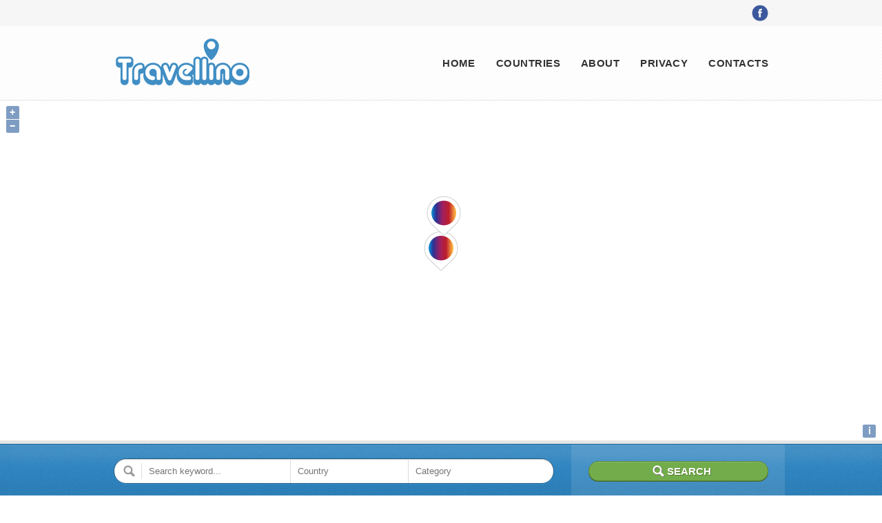

--- FILE ---
content_type: text/html; charset=utf-8
request_url: https://www.travellino.net/places/250
body_size: 8666
content:
<!DOCTYPE html>
<!--[if IE 8]><html class="no-js oldie ie8 ie" lang="en-US"><![endif]-->
<!--[if gte IE 9]><!-->
<html class="no-js" lang="en-US">
<!--<![endif]-->
<head>
    <meta charset="utf-8">

    <title>Caernarfon Castle | United Kingdom | Castles | UNESCO World Heritage sites | All interesting places of the World in one place | Travellino.net</title>

    <script type="text/javascript">var ua = navigator.userAgent; var meta = document.createElement('meta'); if ((ua.toLowerCase().indexOf('android') > -1 && ua.toLowerCase().indexOf('mobile')) || ((ua.match(/iPhone/i)) || (ua.match(/iPad/i)))) { meta.name = 'viewport'; meta.content = 'target-densitydpi=device-dpi, width=device-width'; } var m = document.getElementsByTagName('meta')[0]; m.parentNode.insertBefore(meta, m);</script>

    <meta name="robots" content="index, follow" />
    <meta name="robots" content="noodp" />
    <meta name="distribution" content="global" />
    <meta name="copyright" content="Travellino" lang="en" />

    <!-- Webmasters Tools Verification. Start. -->

    <meta name="google-site-verification" content="o6Q6zq5xFdZpCjwiup4xFA7q_GeQnEGY9RQ7LrQLce8" />

    <!-- Webmasters Tools Verification. End. -->

    <link rel="canonical" href="https://www.travellino.net/places/250" />
    <link rel="shortcut icon" href="https://www.travellino.net/favicon.ico" type="image/x-icon" />

    <!-- Meta. Start. -->

        <meta name="keywords" content="Caernarfon Castle, Castle, United Kingdom, Castles, UNESCO World Heritage sites" />
            <meta name="description" content="Caernarfon Castle is a medieval fortress in Caernarfon, Gwynedd, north-west Wales cared for by Cadw, the Welsh Government&#39;s historic environment service." />

    <!-- Meta. End. -->
    <!-- The Open Graph. Start. -->

    <meta property="og:title" content="Caernarfon Castle | United Kingdom | Castles | UNESCO World Heritage sites | All interesting places of the World in one place | Travellino.net" />
        <meta property="og:description" content="Caernarfon Castle is a medieval fortress in Caernarfon, Gwynedd, north-west Wales cared for by Cadw, the Welsh Government&#39;s historic environment service." />
    <meta property="og:type" content="place" />
    <meta property="og:url" content="https://www.travellino.net/places/250" />
    <meta property="og:image" content="https://www.travellino.net/images/thumbnails/250.jpg" />

    <!-- The Open Graph. End. -->

    <link rel="apple-touch-icon-precomposed" href="https://www.travellino.net/images/bookmark-icons/apple-bookmark-icon.png" sizes="180x180" />
    <link rel="apple-touch-icon-precomposed" href="https://www.travellino.net/images/bookmark-icons/apple-bookmark-icon.png" sizes="120x120" />
    <link rel="apple-touch-icon-precomposed" href="https://www.travellino.net/images/bookmark-icons/apple-bookmark-icon.png" sizes="114x114" />
    <link rel="apple-touch-icon-precomposed" href="https://www.travellino.net/images/bookmark-icons/android-bookmark-icon.png" />

    <!-- Google Page-level Ads. Start. -->

    <script async src="//pagead2.googlesyndication.com/pagead/js/adsbygoogle.js"></script>
    <script>
  (adsbygoogle = window.adsbygoogle || []).push({
    google_ad_client: "ca-pub-4397673380589687",
    enable_page_level_ads: true
  });
    </script>

    <!-- Google Page-level Ads. End. -->

    <link href="/content/travellino?v=kn8R0ZKxFkPEBdbGQwwyG35WiQfP30XBcFiDDjsCpZ41" rel="stylesheet"/>


    
    <script>
        var instance = {
            type: "place",
            lat: 53.1393246,
            lng: -4.2769513,
        };
    </script>

</head>

<body>

    <div id="page">

        <div class="topbar clearfix">
            <div id="tagLineHolder">
                <div class="defaultContentWidth clearfix">
                    <p class="left info"></p>
                    <ul class="social-icons right clearfix">
                        <li class="left">
                            <a href="https://www.facebook.com/travellino/" rel="nofollow" target="_blank">
                                <img src="/images/icon-facebook.png" height="24" width="24" alt="Page on Facebook" title="Page on Facebook">
                            </a>
                        </li>
                    </ul>
                </div>
            </div>
        </div>

        <header id="branding" role="banner">
            <div class="defaultContentWidth clearfix">

                <div id="logo" class="left">
                    <a class="trademark" href="/">
                        <img src="/images/logo.png" />
                    </a>
                </div>

                <nav id="access" role="navigation">
                    <h3 class="assistive-text">Main menu</h3>
                    <nav class="mainmenu">
                        <ul id="menu-main-menu" class="menu">
                            <li><a href="/">Home</a></li>
                            <li><a href="/countries">Countries</a></li>
                            <li><a href="/about">About</a></li>
                            <li><a href="/privacy">Privacy</a></li>
                            <li><a href="/contacts">Contacts</a></li>
                        </ul>
                    </nav>
                </nav>

            </div>
        </header>

        <div id="directory-main-bar" data-category="0" data-location="0" data-search="" data-geolocation="false">
        </div>

        <div class="hidden">
            <div id="popup-country" class="ol-popup">
                <a href="javascript:void(null);" class="ol-popup-closer"></a>
                <div class="marker-content-new">
                    <div class="map-item-info">
                        <div class="map-country-title"></div>
                        <div class="map-country-description"></div>
                    </div>
                </div>
                <div class="map-country-border"></div>
                <div class="more-button-position">
                    <a class="more-button" href="">VIEW MORE</a>
                </div>
            </div>
            <div id="popup-place" class="ol-popup">
                <a href="javascript:void(null);" class="ol-popup-closer"></a>
                <div class="marker-content-new">
                    <div class="thumbnail-map-place">
                        <img src="" width="100" height="100" alt="">
                    </div>
                    <div class="map-item-info">
                        <div class="map-place-title"></div>
                        <div class="map-place-description"></div>
                    </div>
                </div>
                <div class="map-place-border"></div>
                <div class="more-button-position">
                    <a class="more-button" href="">VIEW MORE</a>
                </div>
            </div>
        </div>

        <div id="directory-search" data-interactive="yes">
            <div class="defaultContentWidth clearfix">
                <form id="dir-search-form" class="dir-searchform" action="/places/search">
                    <div id="dir-search-inputs">
                        <div id="dir-holder">
                            <div class="dir-holder-wrap">
                                <input id="dir-searchinput-text" type="text" name="keyword" placeholder="Search keyword..." autocomplete="off" class="dir-searchinput">

                                <input id="dir-searchinput-category" type="text" name="category" placeholder="Category" list="Categories" autocomplete="off" class="Categories-Countries">
                                <datalist id="Categories">
                                        <option value="Aqueducts" />
                                        <option value="Archaeological excavations" />
                                        <option value="Architectural heritages" />
                                        <option value="Art galleries" />
                                        <option value="Beaches" />
                                        <option value="Bridges" />
                                        <option value="Castles" />
                                        <option value="Caves" />
                                        <option value="Cemeteries" />
                                        <option value="Churches" />
                                        <option value="Fortifications" />
                                        <option value="Historic buildings" />
                                        <option value="Historic city centers" />
                                        <option value="Historic ruins" />
                                        <option value="Lakes" />
                                        <option value="Mansions" />
                                        <option value="Mausoleums" />
                                        <option value="Monasteries" />
                                        <option value="Monuments" />
                                        <option value="Mosques" />
                                        <option value="Mountains" />
                                        <option value="Museums" />
                                        <option value="Natural monuments" />
                                        <option value="Nature reserves" />
                                        <option value="Palaces" />
                                        <option value="Parks" />
                                        <option value="Points of interest" />
                                        <option value="Pyramids" />
                                        <option value="Springs" />
                                        <option value="Squares" />
                                        <option value="Synagogues" />
                                        <option value="Temples" />
                                        <option value="Theatres" />
                                        <option value="Tombs" />
                                        <option value="UNESCO World Heritage sites" />
                                        <option value="Waterfalls" />
                                </datalist>

                                <input id="dir-searchinput-location" type="text" name="country" placeholder="Country" list="Countries" autocomplete="off" class="Categories-Countries">
                                <datalist id="Countries">
                                        <option value="Afghanistan" />
                                        <option value="Albania" />
                                        <option value="Algeria" />
                                        <option value="Andorra" />
                                        <option value="Argentina" />
                                        <option value="Armenia" />
                                        <option value="Australia" />
                                        <option value="Austria" />
                                        <option value="Azerbaijan" />
                                        <option value="Bahrain" />
                                        <option value="Bangladesh" />
                                        <option value="Belarus" />
                                        <option value="Belgium" />
                                        <option value="Belize" />
                                        <option value="Bhutan" />
                                        <option value="Bolivia" />
                                        <option value="Bosnia and Herzegovina" />
                                        <option value="Brazil" />
                                        <option value="Bulgaria" />
                                        <option value="Canada" />
                                        <option value="Chile" />
                                        <option value="China" />
                                        <option value="Croatia" />
                                        <option value="Czech Republic" />
                                        <option value="Denmark" />
                                        <option value="Egypt" />
                                        <option value="Estonia" />
                                        <option value="Finland" />
                                        <option value="France" />
                                        <option value="Georgia" />
                                        <option value="Germany" />
                                        <option value="Greece" />
                                        <option value="Guatemala" />
                                        <option value="Honduras" />
                                        <option value="Hungary" />
                                        <option value="Iceland" />
                                        <option value="India" />
                                        <option value="Iran" />
                                        <option value="Iraq" />
                                        <option value="Ireland" />
                                        <option value="Israel" />
                                        <option value="Italy" />
                                        <option value="Japan" />
                                        <option value="Jordan" />
                                        <option value="Kazakhstan" />
                                        <option value="Kyrgyzstan" />
                                        <option value="Laos" />
                                        <option value="Latvia" />
                                        <option value="Libya" />
                                        <option value="Liechtenstein" />
                                        <option value="Lithuania" />
                                        <option value="Macedonia" />
                                        <option value="Mexico" />
                                        <option value="Moldova" />
                                        <option value="Mongolia" />
                                        <option value="Montenegro" />
                                        <option value="Morocco" />
                                        <option value="Nepal" />
                                        <option value="Netherlands" />
                                        <option value="New Zealand" />
                                        <option value="Niger" />
                                        <option value="North Korea" />
                                        <option value="Norway" />
                                        <option value="Oman" />
                                        <option value="Pakistan" />
                                        <option value="Paraguay" />
                                        <option value="Peru" />
                                        <option value="Philippines" />
                                        <option value="Poland" />
                                        <option value="Portugal" />
                                        <option value="Qatar" />
                                        <option value="Romania" />
                                        <option value="Russia" />
                                        <option value="San Marino" />
                                        <option value="Saudi Arabia" />
                                        <option value="Serbia" />
                                        <option value="Slovakia" />
                                        <option value="Somalia" />
                                        <option value="South Korea" />
                                        <option value="Spain" />
                                        <option value="Sri Lanka" />
                                        <option value="Sudan" />
                                        <option value="Sweden" />
                                        <option value="Switzerland" />
                                        <option value="Syria" />
                                        <option value="Thailand" />
                                        <option value="Tunisia" />
                                        <option value="Turkey" />
                                        <option value="Turkmenistan" />
                                        <option value="Ukraine" />
                                        <option value="United Kingdom" />
                                        <option value="Uruguay" />
                                        <option value="USA" />
                                        <option value="Uzbekistan" />
                                        <option value="Vatican City" />
                                        <option value="Vietnam" />
                                        <option value="Yemen" />
                                </datalist>
                            </div>
                        </div>
                    </div>

                    <div id="dir-search-button">
                        <input type="submit" value="Search" class="dir-searchsubmit">
                    </div>
                </form>
            </div>
        </div>
        <div id="main" class="defaultContentWidth">
            <div id="wrapper-row">

                <div id="primary" class="">
                    <div id="content" role="main">


<article>
    <header class="entry-header">
        <h1 class="entry-title">
            <span>Caernarfon Castle</span>
        </h1>
        <div class="google-ads-page-top">
            <div class="google-ads-page-top-location">
                <center>
                    <script async src="//pagead2.googlesyndication.com/pagead/js/adsbygoogle.js"></script>
                    <!-- www.travellino.net (Adaptive) (Top, Block) -->
                    <ins class="adsbygoogle"
                         style="display:block"
                         data-ad-client="ca-pub-4397673380589687"
                         data-ad-slot="1916968258"
                         data-ad-format="auto"></ins>
                    <script>(adsbygoogle = window.adsbygoogle || []).push({});</script>
                </center>
            </div>
        </div>
        <div class="add-this-sharing-places">
            <center>
                <script type="text/javascript" src="//s7.addthis.com/js/300/addthis_widget.js#pubid=ra-56532ff80dcfc750" async="async"></script>
                <div class="addthis_sharing_toolbox"></div>
            </center>
        </div>
        <div class="category-breadcrumb clearfix">
                <span class="title"><a href="/categories/castles">Castles</a></span>
                <span class="title"><a href="/categories/unesco-world-heritage-sites">UNESCO World Heritage sites</a></span>
        </div>
        <div class="google-ads-places-links-top">
            <div class="google-ads-places-links-top-location">
                <center>
                    <script async src="//pagead2.googlesyndication.com/pagead/js/adsbygoogle.js"></script>
                    <!-- www.travellino.net (Adaptive) (Top, Link's) -->
                    <ins class="adsbygoogle"
                         style="display:block"
                         data-ad-client="ca-pub-4397673380589687"
                         data-ad-slot="5257054250"
                         data-ad-format="link"></ins>
                    <script>(adsbygoogle = window.adsbygoogle || []).push({});</script>
                </center>
            </div>
        </div>
    </header>
    <div class="entry-content clearfix">
        <p>Caernarfon Castle is a medieval fortress in Caernarfon, Gwynedd, north-west Wales cared for by Cadw, the Welsh Government's historic environment service. There was a motte-and-bailey castle in the town of Caernarfon from the late 11th century until 1283 when King Edward I of England began replacing it with the current stone structure. The Edwardian town and castle acted as the administrative centre of north Wales and as a result the defences were built on a grand scale. There was a deliberate link with Caernarfon's Roman past and the Roman fort of Segontium is nearby.</p>

<p>While the castle was under construction, town walls were built around Caernarfon. The work cost between £20,000 and £25,000 from the start until the end of work in 1330. Despite Caernarfon Castle's external appearance of being mostly complete, the interior buildings no longer survive and many of the building plans were never finished. The town and castle were sacked in 1294 when Madog ap Llywelyn led a rebellion against the English. Caernarfon was recaptured the following year. During the Glyndwr Rising of 1400–1415, the castle was besieged. When the Tudor dynasty ascended to the English throne in 1485, tensions between the Welsh and English began to diminish and castles were considered less important. As a result, Caernarfon Castle was allowed to fall into a state of disrepair.</p>

<p>Despite its dilapidated condition, during the English Civil War Caernarfon Castle was held by Royalists, and was besieged three times by Parliamentarian forces. This was the last time the castle was used in war. Caernarfon Castle was neglected until the 19th century when the state funded repairs. In 1911, Caernarfon Castle was used for the investiture of the Prince of Wales, and again in 1969. It is part of the World Heritage Site "Castles and Town Walls of King Edward in Gwynedd".</p>
    </div>
    <div class="google-ads-page-links-middle">
        <div class="google-ads-page-links-middle-location">
            <center>
                <script async src="//pagead2.googlesyndication.com/pagead/js/adsbygoogle.js"></script>
                <!-- www.travellino.net (Adaptive) (Middle, Link's) -->
                <ins class="adsbygoogle"
                     style="display:block"
                     data-ad-client="ca-pub-4397673380589687"
                     data-ad-slot="7931319052"
                     data-ad-format="link"></ins>
                <script>(adsbygoogle = window.adsbygoogle || []).push({});</script>
            </center>
        </div>
    </div>
<div class="category-subcategories clearfix">
        <ul class="subcategories">

                <li class="category">
                    <div class="category-wrap-table">
                        <div class="category-wrap-row">
                            <div class="item-image">
                                <a class="slideshow" rel="group" href="https://www.travellino.net/images/panoramio/250/27962.jpg">
                                    <img src="https://www.travellino.net/images/panoramio/250/27962.jpg" width="183">
                                </a>
                                <div class="description">
                                    cymru - Caernarfon - ar c&#39;hastell 02
                                </div>
                                <div class="hidden">
                                    <p>cymru - Caernarfon - ar c&#39;hastell 02</p>
                                    <p>Farz Forn</p>
                                    <p><img src="/images/logo-tos.png"></p>
                                </div>
                            </div>
                        </div>
                    </div>
                </li>
                <li class="category">
                    <div class="category-wrap-table">
                        <div class="category-wrap-row">
                            <div class="item-image">
                                <a class="slideshow" rel="group" href="https://www.travellino.net/images/panoramio/250/27963.jpg">
                                    <img src="https://www.travellino.net/images/panoramio/250/27963.jpg" width="183">
                                </a>
                                <div class="description">
                                    Caernarfon Castle
                                </div>
                                <div class="hidden">
                                    <p>Caernarfon Castle</p>
                                    <p>starMAN</p>
                                    <p><img src="/images/logo-tos.png"></p>
                                </div>
                            </div>
                        </div>
                    </div>
                </li>
                <li class="category">
                    <div class="category-wrap-table">
                        <div class="category-wrap-row">
                            <div class="item-image">
                                <a class="slideshow" rel="group" href="https://www.travellino.net/images/panoramio/250/27964.jpg">
                                    <img src="https://www.travellino.net/images/panoramio/250/27964.jpg" width="183">
                                </a>
                                <div class="description">
                                    Castell Caernarfon.
                                </div>
                                <div class="hidden">
                                    <p>Castell Caernarfon.</p>
                                    <p>Phil Lloyd</p>
                                    <p><img src="/images/logo-tos.png"></p>
                                </div>
                            </div>
                        </div>
                    </div>
                </li>
                <li class="category">
                    <div class="category-wrap-table">
                        <div class="category-wrap-row">
                            <div class="item-image">
                                <a class="slideshow" rel="group" href="https://www.travellino.net/images/panoramio/250/27967.jpg">
                                    <img src="https://www.travellino.net/images/panoramio/250/27967.jpg" width="183">
                                </a>
                                <div class="description">
                                    Caernarfon Castle - Afon Seiont
                                </div>
                                <div class="hidden">
                                    <p>Caernarfon Castle - Afon Seiont</p>
                                    <p>fot.Wierciński J&#243;zef</p>
                                    <p><img src="/images/logo-tos.png"></p>
                                </div>
                            </div>
                        </div>
                    </div>
                </li>
                <li class="category">
                    <div class="category-wrap-table">
                        <div class="category-wrap-row">
                            <div class="item-image">
                                <a class="slideshow" rel="group" href="https://www.travellino.net/images/panoramio/250/27969.jpg">
                                    <img src="https://www.travellino.net/images/panoramio/250/27969.jpg" width="183">
                                </a>
                                <div class="description">
                                    Caernarfon Castle
                                </div>
                                <div class="hidden">
                                    <p>Caernarfon Castle</p>
                                    <p>Leo Roundtree</p>
                                    <p><img src="/images/logo-tos.png"></p>
                                </div>
                            </div>
                        </div>
                    </div>
                </li>
                <li class="category">
                    <div class="category-wrap-table">
                        <div class="category-wrap-row">
                            <div class="item-image">
                                <a class="slideshow" rel="group" href="https://www.travellino.net/images/panoramio/250/27972.jpg">
                                    <img src="https://www.travellino.net/images/panoramio/250/27972.jpg" width="183">
                                </a>
                                <div class="description">
                                    Caernarfon Castle
                                </div>
                                <div class="hidden">
                                    <p>Caernarfon Castle</p>
                                    <p>ingawh</p>
                                    <p><img src="/images/logo-tos.png"></p>
                                </div>
                            </div>
                        </div>
                    </div>
                </li>
                <li class="category">
                    <div class="category-wrap-table">
                        <div class="category-wrap-row">
                            <div class="item-image">
                                <a class="slideshow" rel="group" href="https://www.travellino.net/images/panoramio/250/27973.jpg">
                                    <img src="https://www.travellino.net/images/panoramio/250/27973.jpg" width="183">
                                </a>
                                <div class="description">
                                    Caernarfon Castle
                                </div>
                                <div class="hidden">
                                    <p>Caernarfon Castle</p>
                                    <p>Leo Roundtree</p>
                                    <p><img src="/images/logo-tos.png"></p>
                                </div>
                            </div>
                        </div>
                    </div>
                </li>
                <li class="category">
                    <div class="category-wrap-table">
                        <div class="category-wrap-row">
                            <div class="item-image">
                                <a class="slideshow" rel="group" href="https://www.travellino.net/images/panoramio/250/27976.jpg">
                                    <img src="https://www.travellino.net/images/panoramio/250/27976.jpg" width="183">
                                </a>
                                <div class="description">
                                    cymru - Caernarfon - ar c&#39;hastell 01
                                </div>
                                <div class="hidden">
                                    <p>cymru - Caernarfon - ar c&#39;hastell 01</p>
                                    <p>Farz Forn</p>
                                    <p><img src="/images/logo-tos.png"></p>
                                </div>
                            </div>
                        </div>
                    </div>
                </li>
                <li class="category">
                    <div class="category-wrap-table">
                        <div class="category-wrap-row">
                            <div class="item-image">
                                <a class="slideshow" rel="group" href="https://www.travellino.net/images/panoramio/250/27979.jpg">
                                    <img src="https://www.travellino.net/images/panoramio/250/27979.jpg" width="183">
                                </a>
                                <div class="description">
                                    Caernarfon Castle
                                </div>
                                <div class="hidden">
                                    <p>Caernarfon Castle</p>
                                    <p>binleeee</p>
                                    <p><img src="/images/logo-tos.png"></p>
                                </div>
                            </div>
                        </div>
                    </div>
                </li>
        </ul>
    </div>
    <hr>
    <div class="google-ads-page-links-bottom">
        <div class="google-ads-page-links-bottom-location">
            <center>
                <script async src="//pagead2.googlesyndication.com/pagead/js/adsbygoogle.js"></script>
                <!-- www.travellino.net (Adaptive) (Bottom, Link's) -->
                <ins class="adsbygoogle"
                     style="display:block"
                     data-ad-client="ca-pub-4397673380589687"
                     data-ad-slot="3874392659"
                     data-ad-format="link"></ins>
                <script>(adsbygoogle = window.adsbygoogle || []).push({});</script>
            </center>
        </div>
    </div>
    <div class="item-info">
        <dl class="item-address">
            <dt>Country:</dt>
            <dd><a href="/countries/united-kingdom">United Kingdom</a></dd>

            <dt>Rating:</dt>
            <dd>10</dd>

            <dt>Latitude:</dt>
            <dd>53,1393246</dd>

            <dt>Longitude:</dt>
            <dd>-4,2769513</dd>

                <dt class="web">Wikipedia: </dt>
                <dd class="data"><a href="https://en.wikipedia.org/wiki/Caernarfon_Castle" rel="nofollow" target="_blank">Link</a></dd>

        </dl>
    </div>

</article>



</div>
                </div>

                <div id="secondary" class="widget-area" role="complementary">

                    <aside class="widget">
                        <h3 class="widget-title"><span>Social</span></h3>
                        <h3 class="widget-title"><span>Networks</span></h3>
                    </aside>

                    <div class="sidebar-social-networks">
                        <center><a href="https://www.facebook.com/travellino/" rel="nofollow" target="_blank"><img src="/images/facebook.png" alt="Facebook page" /></a></center>
                        <div class="sidebar-padding"></div>
                        <center><a href="https://www.instagram.com/travellino.gram/" rel="nofollow" target="_blank"><img src="/images/instagram.png" alt="Instagram profile" /></a></center>
                    </div>

                    
    <div class="google-ads-sidebar">
        <div class="google-ads-sidebar-location">
            <center>
                <script async src="//pagead2.googlesyndication.com/pagead/js/adsbygoogle.js"></script>
                <!-- www.travellino.net (Adaptive) (Sidebar, Block) -->
                <ins class="adsbygoogle"
                     style="display:block"
                     data-ad-client="ca-pub-4397673380589687"
                     data-ad-slot="6329892652"
                     data-ad-format="auto"></ins>
                <script>(adsbygoogle = window.adsbygoogle || []).push({});</script>
            </center>
        </div>
    </div>


                    
    <aside class="widget">
        <h3 class="widget-title"><span>Categories</span></h3>
    </aside>

    <ul class="readmore">

            <li><a href="/categories/aqueducts">Aqueducts</a></li>
            <li><a href="/categories/archaeological-excavations">Archaeological excavations</a></li>
            <li><a href="/categories/architectural-heritages">Architectural heritages</a></li>
            <li><a href="/categories/art-galleries">Art galleries</a></li>
            <li><a href="/categories/beaches">Beaches</a></li>
            <li><a href="/categories/bridges">Bridges</a></li>
            <li><a href="/categories/castles">Castles</a></li>
            <li><a href="/categories/caves">Caves</a></li>
            <li><a href="/categories/cemeteries">Cemeteries</a></li>
            <li><a href="/categories/churches">Churches</a></li>
            <li><a href="/categories/fortifications">Fortifications</a></li>
            <li><a href="/categories/historic-buildings">Historic buildings</a></li>
            <li><a href="/categories/historic-city-centers">Historic city centers</a></li>
            <li><a href="/categories/historic-ruins">Historic ruins</a></li>
            <li><a href="/categories/lakes">Lakes</a></li>
            <li><a href="/categories/mansions">Mansions</a></li>
            <li><a href="/categories/mausoleums">Mausoleums</a></li>
            <li><a href="/categories/monasteries">Monasteries</a></li>
            <li><a href="/categories/monuments">Monuments</a></li>
            <li><a href="/categories/mosques">Mosques</a></li>
            <li><a href="/categories/mountains">Mountains</a></li>
            <li><a href="/categories/museums">Museums</a></li>
            <li><a href="/categories/natural-monuments">Natural monuments</a></li>
            <li><a href="/categories/nature-reserves">Nature reserves</a></li>
            <li><a href="/categories/palaces">Palaces</a></li>
            <li><a href="/categories/parks">Parks</a></li>
            <li><a href="/categories/points-of-interest">Points of interest</a></li>
            <li><a href="/categories/pyramids">Pyramids</a></li>
            <li><a href="/categories/springs">Springs</a></li>
            <li><a href="/categories/squares">Squares</a></li>
            <li><a href="/categories/synagogues">Synagogues</a></li>
            <li><a href="/categories/temples">Temples</a></li>
            <li><a href="/categories/theatres">Theatres</a></li>
            <li><a href="/categories/tombs">Tombs</a></li>
            <li><a href="/categories/unesco-world-heritage-sites">UNESCO World Heritage sites</a></li>
            <li><a href="/categories/waterfalls">Waterfalls</a></li>

    </ul>


                </div>

            </div>

        </div>

        <footer id="colophon" role="contentinfo">

            <div id="supplementary" class="widgets defaultContentWidth">

                <div class="google-ads-footer">
                    <div class="google-ads-footer-location">
                        <center>
                            <script async src="//pagead2.googlesyndication.com/pagead/js/adsbygoogle.js"></script>
                            <!-- www.travellino.net (Adaptive) (Footer, Block) -->
                            <ins class="adsbygoogle"
                                 style="display:block"
                                 data-ad-client="ca-pub-4397673380589687"
                                 data-ad-slot="3097224655"
                                 data-ad-format="auto"></ins>
                            <script>(adsbygoogle = window.adsbygoogle || []).push({});</script>
                        </center>
                    </div>
                </div>

                <div id="site-generator" class="clearfix">
                    <div class="defaultContentWidth">
                        <div id="footer-text">
                            <strong>&copy; 2026 Travellino.</strong> All rights reserved. Photos provided by Panoramio are under the copyright of their owners.
                        </div>
                        <nav class="footer-menu">
                            <ul id="menu-footer-menu" class="menu">
                                <li><a href="/">Home</a></li>
                                <li><a href="/countries">Countries</a></li>
                                <li><a href="/about">About</a></li>
                                <li><a href="/privacy">Privacy</a></li>
                                <li><a href="/contacts">Contacts</a></li>
                            </ul>
                        </nav>
                    </div>
                </div>

                <!-- Google Analytics. Start. -->

                <script>
                    (function (i, s, o, g, r, a, m) {
                        i['GoogleAnalyticsObject'] = r; i[r] = i[r] || function () {
                            (i[r].q = i[r].q || []).push(arguments)
                        }, i[r].l = 1 * new Date(); a = s.createElement(o),
                            m = s.getElementsByTagName(o)[0]; a.async = 1; a.src = g; m.parentNode.insertBefore(a, m)
                    })(window, document, 'script', '//www.google-analytics.com/analytics.js', 'ga');

                    ga('create', 'UA-9292766-29', 'auto');
                    ga('send', 'pageview');
                </script>

                <!-- Google Analytics. End. -->

            </div>

        </footer>

    </div>

    <script src="/scripts/travellino?v=IjClD3E_F-SfPzQHoQuCz3karXclOPFpiBUwoiqD3Sw1"></script>

</body>
</html>

--- FILE ---
content_type: text/html; charset=utf-8
request_url: https://www.google.com/recaptcha/api2/aframe
body_size: 266
content:
<!DOCTYPE HTML><html><head><meta http-equiv="content-type" content="text/html; charset=UTF-8"></head><body><script nonce="_Fayt2E4ydBGfMQ-mRuiLg">/** Anti-fraud and anti-abuse applications only. See google.com/recaptcha */ try{var clients={'sodar':'https://pagead2.googlesyndication.com/pagead/sodar?'};window.addEventListener("message",function(a){try{if(a.source===window.parent){var b=JSON.parse(a.data);var c=clients[b['id']];if(c){var d=document.createElement('img');d.src=c+b['params']+'&rc='+(localStorage.getItem("rc::a")?sessionStorage.getItem("rc::b"):"");window.document.body.appendChild(d);sessionStorage.setItem("rc::e",parseInt(sessionStorage.getItem("rc::e")||0)+1);localStorage.setItem("rc::h",'1768644217890');}}}catch(b){}});window.parent.postMessage("_grecaptcha_ready", "*");}catch(b){}</script></body></html>

--- FILE ---
content_type: text/javascript; charset=utf-8
request_url: https://www.travellino.net/scripts/travellino?v=IjClD3E_F-SfPzQHoQuCz3karXclOPFpiBUwoiqD3Sw1
body_size: 370260
content:
function menu(){var t=$("nav.mainmenu").clone(),n;$("nav.mainmenu").append('<select class="responsive-menu"><\/select>');n=$("select.responsive-menu");$(n).append("<option>Main Menu...<\/option>");$(t).children("ul").children("li").each(function(){var t=$(this).children("a").attr("href"),i=$(this).children("a").text();$(n).append('<option value="'+t+'">'+i+"<\/option>");$(this).children("ul").length>0&&$(this).children("ul").children("li").each(function(){var t=$(this).children("a").attr("href"),i=$(this).children("a").text();$(n).append('<option value="'+t+'">--- '+i+"<\/option>");$(this).children("ul").length>0&&$(this).children("ul").children("li").each(function(){var t=$(this).children("a").attr("href"),i=$(this).children("a").text();$(n).append('<option value="'+t+'">------ '+i+"<\/option>")})})});$(n).change(function(){location=this.options[this.selectedIndex].value})}function fancybox(){$(".slideshow").fancybox({afterLoad:function(){var n=$(this.element).parent().find("div.hidden");n!=null&&(this.title=n.html())},helpers:{title:{type:"inside"}}})}function readmore(){$(".readmore").readmore({moreLink:'<a class="readmore-all" href="#">Show all...<\/a>',lessLink:"",collapsedHeight:230})}function maps(){var t=6,i=[31.13,48.37],u=null,r=!1,n;$.cookie("options")!==undefined?(t=JSON.parse($.cookie("options")).zoom,i=JSON.parse($.cookie("options")).center):r=!0;typeof instance!="undefined"&&(instance.type==="country"&&(t=3,i=[instance.lng,instance.lat],u=ol.extent.boundingExtent([ol.proj.fromLonLat([instance.lng1,instance.lat1]),ol.proj.fromLonLat([instance.lng2,instance.lat2])]),r=!1),instance.type==="place"&&(t=15,i=[instance.lng,instance.lat],r=!1));n=new ol.Map({target:document.getElementById("directory-main-bar"),layers:[new ol.layer.Tile({source:new ol.source.OSM})],view:new ol.View({center:ol.proj.fromLonLat(i),zoom:t}),interactions:ol.interaction.defaults({mouseWheelZoom:!1})});u&&n.getView().fit(u);r&&navigator.geolocation&&navigator.geolocation.getCurrentPosition(function(t){n.getView().setZoom(10);n.getView().setCenter(ol.proj.fromLonLat([t.coords.longitude,t.coords.latitude]))});overlay=new ol.layer.Vector({map:n,source:new ol.source.Vector});$("#popup-country .ol-popup-closer").click(function(){popupCountry.setPosition(undefined)});popupCountry=new ol.Overlay({element:document.getElementById("popup-country"),autoPan:!0,autoPanAnimation:{duration:250}});n.addOverlay(popupCountry);$("#popup-place .ol-popup-closer").click(function(){popupPlace.setPosition(undefined)});popupPlace=new ol.Overlay({element:document.getElementById("popup-place"),autoPan:!0,autoPanAnimation:{duration:250}});n.addOverlay(popupPlace);n.on("moveend",function(n){var t=n.map,h=t.getView().getZoom(),u=t.getView().calculateExtent(t.getSize()),i=ol.proj.toLonLat(ol.extent.getBottomLeft(u)),r=ol.proj.toLonLat(ol.extent.getTopRight(u)),f=t.getPixelFromCoordinate(ol.extent.getBottomLeft(u)),e=t.getPixelFromCoordinate(ol.extent.getTopRight(u)),s=0,c=(r[1]-i[1])/Math.abs(e[1]-f[1])*50,o;s=r[0]>i[0]?(r[0]-i[0])/Math.abs(e[0]-f[0])*50:(r[0]-i[9]+360)/Math.abs(e[0]-f[0])*50;o="/api/markers?zoom="+h+"&lat1="+i[1]+"&lng1="+i[0]+"&lat2="+r[1]+"&lng2="+r[0]+"&dx="+s+"&dy="+c;typeof instance!="undefined"&&instance.type==="category"&&(o+="&category="+instance.number);$.ajax({url:o,type:"GET",dataType:"json",success:function(n){var i,t;for(i in markers)markers[i].visible=!1;if(n!==null)for(i in n)t=n[i],markers[t.id]?markers[t.id].visible=!0:(markers[t.id]=t,markers[t.id].visible=!0);for(i in markers)t=markers[i],t.visible||(t.feature&&overlay.getSource().removeFeature(t.feature),delete markers[i]);for(i in markers)t=markers[i],t.type==="cluster"&&t.feature===undefined&&(t.feature=new ol.Feature({geometry:new ol.geom.Point(ol.proj.fromLonLat([t.lng,t.lat]))}),t.feature.setStyle(new ol.style.Style({image:new ol.style.Icon({anchor:[.5,1],scale:.5,src:t.title>=100?"/images/markers/cluster-3.png":t.title>=10?"/images/markers/cluster-2.png":"/images/markers/cluster-1.png"}),text:new ol.style.Text({text:t.title,font:"bold 11px arial, sans-serif",offsetY:-25,fill:new ol.style.Fill({color:"#000000"})})})),t.feature.marker=t,overlay.getSource().addFeature(t.feature)),(t.type==="country"||t.type==="place")&&t.feature===undefined&&(t.feature=new ol.Feature({geometry:new ol.geom.Point(ol.proj.fromLonLat([t.lng,t.lat]))}),t.feature.setStyle(new ol.style.Style({image:new ol.style.Icon({anchor:[.5,1],scale:.5,src:"/images/markers/"+t.category+".png"})})),t.feature.marker=t,overlay.getSource().addFeature(t.feature))}});$.cookie("options",JSON.stringify({zoom:t.getView().getZoom(),center:ol.proj.toLonLat(t.getView().getCenter())}),{expires:7,path:"/"})});n.on("pointermove",function(t){var i=n.getEventPixel(t.originalEvent),r=n.hasFeatureAtPixel(i);n.getTarget().style.cursor=r?"pointer":""});n.on("click",function(t){var i=n.forEachFeatureAtPixel(t.pixel,function(n){return n});i&&(i.marker.type==="cluster"&&n.getView().fit(ol.extent.boundingExtent([ol.proj.fromLonLat([i.marker.lng1,i.marker.lat1]),ol.proj.fromLonLat([i.marker.lng2,i.marker.lat2])])),i.marker.type==="country"&&($("#popup-country .map-country-title").first().text(i.marker.title),$("#popup-country .map-country-description").first().text(i.marker.description),$("#popup-country .more-button-position a").first().attr("href",i.marker.url),popupCountry.setPosition(i.getGeometry().getCoordinates())),i.marker.type==="place"&&($("#popup-place .map-place-title").first().text(i.marker.title),$("#popup-place .map-place-description").first().text(i.marker.description),$("#popup-place .thumbnail-map-place img").first().attr("src",i.marker.thumbnail),$("#popup-place .more-button-position a").first().attr("href",i.marker.url),popupPlace.setPosition(i.getGeometry().getCoordinates())))});if(Modernizr.touch){var f=$("<div class='draggable-toggle-button inactive'>Activate map<\/div>").appendTo($("#directory-main-bar"));n.getInteractions().forEach(function(n){n.setActive(!1)});f.click(function(){$(this).hasClass("active")?(n.getInteractions().forEach(function(n){n.setActive(!1)}),$(this).removeClass("active").addClass("inactive").text("Activate map")):(n.getInteractions().forEach(function(n){n.setActive(!0)}),$(this).removeClass("inactive").addClass("active").text("Deactivate map"))})}}(function(n,t){function gt(n){var t=n.length,r=i.type(n);return i.isWindow(n)?!1:1===n.nodeType&&t?!0:"array"===r||"function"!==r&&(0===t||"number"==typeof t&&t>0&&t-1 in n)}function te(n){var t=ni[n]={};return i.each(n.match(s)||[],function(n,i){t[i]=!0}),t}function ur(n,r,u,f){if(i.acceptData(n)){var h,o,c=i.expando,l=n.nodeType,s=l?i.cache:n,e=l?n[c]:n[c]&&c;if(e&&s[e]&&(f||s[e].data)||u!==t||"string"!=typeof r)return e||(e=l?n[c]=b.pop()||i.guid++:c),s[e]||(s[e]=l?{}:{toJSON:i.noop}),("object"==typeof r||"function"==typeof r)&&(f?s[e]=i.extend(s[e],r):s[e].data=i.extend(s[e].data,r)),o=s[e],f||(o.data||(o.data={}),o=o.data),u!==t&&(o[i.camelCase(r)]=u),"string"==typeof r?(h=o[r],null==h&&(h=o[i.camelCase(r)])):h=o,h}}function fr(n,t,r){if(i.acceptData(n)){var e,o,s=n.nodeType,u=s?i.cache:n,f=s?n[i.expando]:i.expando;if(u[f]){if(t&&(e=r?u[f]:u[f].data)){for(i.isArray(t)?t=t.concat(i.map(t,i.camelCase)):(t in e)?t=[t]:(t=i.camelCase(t),t=(t in e)?[t]:t.split(" ")),o=t.length;o--;)delete e[t[o]];if(r?!ti(e):!i.isEmptyObject(e))return}(r||(delete u[f].data,ti(u[f])))&&(s?i.cleanData([n],!0):i.support.deleteExpando||u!=u.window?delete u[f]:u[f]=null)}}}function er(n,r,u){if(u===t&&1===n.nodeType){var f="data-"+r.replace(rr,"-$1").toLowerCase();if(u=n.getAttribute(f),"string"==typeof u){try{u="true"===u?!0:"false"===u?!1:"null"===u?null:+u+""===u?+u:ir.test(u)?i.parseJSON(u):u}catch(e){}i.data(n,r,u)}else u=t}return u}function ti(n){for(var t in n)if(("data"!==t||!i.isEmptyObject(n[t]))&&"toJSON"!==t)return!1;return!0}function ct(){return!0}function g(){return!1}function cr(){try{return r.activeElement}catch(n){}}function ar(n,t){do n=n[t];while(n&&1!==n.nodeType);return n}function fi(n,t,r){if(i.isFunction(t))return i.grep(n,function(n,i){return!!t.call(n,i,n)!==r});if(t.nodeType)return i.grep(n,function(n){return n===t!==r});if("string"==typeof t){if(oe.test(t))return i.filter(t,n,r);t=i.filter(t,n)}return i.grep(n,function(n){return i.inArray(n,t)>=0!==r})}function vr(n){var i=yr.split("|"),t=n.createDocumentFragment();if(t.createElement)while(i.length)t.createElement(i.pop());return t}function gr(n,t){return i.nodeName(n,"table")&&i.nodeName(1===t.nodeType?t:t.firstChild,"tr")?n.getElementsByTagName("tbody")[0]||n.appendChild(n.ownerDocument.createElement("tbody")):n}function nu(n){return n.type=(null!==i.find.attr(n,"type"))+"/"+n.type,n}function tu(n){var t=ye.exec(n.type);return t?n.type=t[1]:n.removeAttribute("type"),n}function hi(n,t){for(var u,r=0;null!=(u=n[r]);r++)i._data(u,"globalEval",!t||i._data(t[r],"globalEval"))}function iu(n,t){if(1===t.nodeType&&i.hasData(n)){var u,f,o,s=i._data(n),r=i._data(t,s),e=s.events;if(e){delete r.handle;r.events={};for(u in e)for(f=0,o=e[u].length;o>f;f++)i.event.add(t,u,e[u][f])}r.data&&(r.data=i.extend({},r.data))}}function be(n,t){var r,f,u;if(1===t.nodeType){if(r=t.nodeName.toLowerCase(),!i.support.noCloneEvent&&t[i.expando]){u=i._data(t);for(f in u.events)i.removeEvent(t,f,u.handle);t.removeAttribute(i.expando)}"script"===r&&t.text!==n.text?(nu(t).text=n.text,tu(t)):"object"===r?(t.parentNode&&(t.outerHTML=n.outerHTML),i.support.html5Clone&&n.innerHTML&&!i.trim(t.innerHTML)&&(t.innerHTML=n.innerHTML)):"input"===r&&oi.test(n.type)?(t.defaultChecked=t.checked=n.checked,t.value!==n.value&&(t.value=n.value)):"option"===r?t.defaultSelected=t.selected=n.defaultSelected:("input"===r||"textarea"===r)&&(t.defaultValue=n.defaultValue)}}function u(n,r){var s,e,h=0,f=typeof n.getElementsByTagName!==o?n.getElementsByTagName(r||"*"):typeof n.querySelectorAll!==o?n.querySelectorAll(r||"*"):t;if(!f)for(f=[],s=n.childNodes||n;null!=(e=s[h]);h++)!r||i.nodeName(e,r)?f.push(e):i.merge(f,u(e,r));return r===t||r&&i.nodeName(n,r)?i.merge([n],f):f}function ke(n){oi.test(n.type)&&(n.defaultChecked=n.checked)}function ou(n,t){if(t in n)return t;for(var r=t.charAt(0).toUpperCase()+t.slice(1),u=t,i=eu.length;i--;)if(t=eu[i]+r,t in n)return t;return u}function ut(n,t){return n=t||n,"none"===i.css(n,"display")||!i.contains(n.ownerDocument,n)}function su(n,t){for(var f,r,o,e=[],u=0,s=n.length;s>u;u++)r=n[u],r.style&&(e[u]=i._data(r,"olddisplay"),f=r.style.display,t?(e[u]||"none"!==f||(r.style.display=""),""===r.style.display&&ut(r)&&(e[u]=i._data(r,"olddisplay",au(r.nodeName)))):e[u]||(o=ut(r),(f&&"none"!==f||!o)&&i._data(r,"olddisplay",o?f:i.css(r,"display"))));for(u=0;s>u;u++)r=n[u],r.style&&(t&&"none"!==r.style.display&&""!==r.style.display||(r.style.display=t?e[u]||"":"none"));return n}function hu(n,t,i){var r=to.exec(t);return r?Math.max(0,r[1]-(i||0))+(r[2]||"px"):t}function cu(n,t,r,u,f){for(var e=r===(u?"border":"content")?4:"width"===t?1:0,o=0;4>e;e+=2)"margin"===r&&(o+=i.css(n,r+p[e],!0,f)),u?("content"===r&&(o-=i.css(n,"padding"+p[e],!0,f)),"margin"!==r&&(o-=i.css(n,"border"+p[e]+"Width",!0,f))):(o+=i.css(n,"padding"+p[e],!0,f),"padding"!==r&&(o+=i.css(n,"border"+p[e]+"Width",!0,f)));return o}function lu(n,t,r){var e=!0,u="width"===t?n.offsetWidth:n.offsetHeight,f=v(n),o=i.support.boxSizing&&"border-box"===i.css(n,"boxSizing",!1,f);if(0>=u||null==u){if(u=y(n,t,f),(0>u||null==u)&&(u=n.style[t]),lt.test(u))return u;e=o&&(i.support.boxSizingReliable||u===n.style[t]);u=parseFloat(u)||0}return u+cu(n,t,r||(o?"border":"content"),e,f)+"px"}function au(n){var u=r,t=uu[n];return t||(t=vu(n,u),"none"!==t&&t||(rt=(rt||i("<iframe frameborder='0' width='0' height='0'/>").css("cssText","display:block !important")).appendTo(u.documentElement),u=(rt[0].contentWindow||rt[0].contentDocument).document,u.write("<!doctype html><html><body>"),u.close(),t=vu(n,u),rt.detach()),uu[n]=t),t}function vu(n,t){var r=i(t.createElement(n)).appendTo(t.body),u=i.css(r[0],"display");return r.remove(),u}function li(n,t,r,u){var f;if(i.isArray(t))i.each(t,function(t,i){r||fo.test(n)?u(n,i):li(n+"["+("object"==typeof i?t:"")+"]",i,r,u)});else if(r||"object"!==i.type(t))u(n,t);else for(f in t)li(n+"["+f+"]",t[f],r,u)}function gu(n){return function(t,r){"string"!=typeof t&&(r=t,t="*");var u,f=0,e=t.toLowerCase().match(s)||[];if(i.isFunction(r))while(u=e[f++])"+"===u[0]?(u=u.slice(1)||"*",(n[u]=n[u]||[]).unshift(r)):(n[u]=n[u]||[]).push(r)}}function nf(n,r,u,f){function o(h){var c;return e[h]=!0,i.each(n[h]||[],function(n,i){var h=i(r,u,f);return"string"!=typeof h||s||e[h]?s?!(c=h):t:(r.dataTypes.unshift(h),o(h),!1)}),c}var e={},s=n===yi;return o(r.dataTypes[0])||!e["*"]&&o("*")}function pi(n,r){var f,u,e=i.ajaxSettings.flatOptions||{};for(u in r)r[u]!==t&&((e[u]?n:f||(f={}))[u]=r[u]);return f&&i.extend(!0,n,f),n}function ao(n,i,r){for(var s,o,f,e,h=n.contents,u=n.dataTypes;"*"===u[0];)u.shift(),o===t&&(o=n.mimeType||i.getResponseHeader("Content-Type"));if(o)for(e in h)if(h[e]&&h[e].test(o)){u.unshift(e);break}if(u[0]in r)f=u[0];else{for(e in r){if(!u[0]||n.converters[e+" "+u[0]]){f=e;break}s||(s=e)}f=f||s}return f?(f!==u[0]&&u.unshift(f),r[f]):t}function vo(n,t,i,r){var h,u,f,s,e,o={},c=n.dataTypes.slice();if(c[1])for(f in n.converters)o[f.toLowerCase()]=n.converters[f];for(u=c.shift();u;)if(n.responseFields[u]&&(i[n.responseFields[u]]=t),!e&&r&&n.dataFilter&&(t=n.dataFilter(t,n.dataType)),e=u,u=c.shift())if("*"===u)u=e;else if("*"!==e&&e!==u){if(f=o[e+" "+u]||o["* "+u],!f)for(h in o)if(s=h.split(" "),s[1]===u&&(f=o[e+" "+s[0]]||o["* "+s[0]])){f===!0?f=o[h]:o[h]!==!0&&(u=s[0],c.unshift(s[1]));break}if(f!==!0)if(f&&n.throws)t=f(t);else try{t=f(t)}catch(l){return{state:"parsererror",error:f?l:"No conversion from "+e+" to "+u}}}return{state:"success",data:t}}function rf(){try{return new n.XMLHttpRequest}catch(t){}}function yo(){try{return new n.ActiveXObject("Microsoft.XMLHTTP")}catch(t){}}function ff(){return setTimeout(function(){it=t}),it=i.now()}function ef(n,t,i){for(var u,f=(ft[t]||[]).concat(ft["*"]),r=0,e=f.length;e>r;r++)if(u=f[r].call(i,t,n))return u}function of(n,t,r){var h,e,o=0,l=pt.length,f=i.Deferred().always(function(){delete c.elem}),c=function(){if(e)return!1;for(var s=it||ff(),t=Math.max(0,u.startTime+u.duration-s),h=t/u.duration||0,i=1-h,r=0,o=u.tweens.length;o>r;r++)u.tweens[r].run(i);return f.notifyWith(n,[u,i,t]),1>i&&o?t:(f.resolveWith(n,[u]),!1)},u=f.promise({elem:n,props:i.extend({},t),opts:i.extend(!0,{specialEasing:{}},r),originalProperties:t,originalOptions:r,startTime:it||ff(),duration:r.duration,tweens:[],createTween:function(t,r){var f=i.Tween(n,u.opts,t,r,u.opts.specialEasing[t]||u.opts.easing);return u.tweens.push(f),f},stop:function(t){var i=0,r=t?u.tweens.length:0;if(e)return this;for(e=!0;r>i;i++)u.tweens[i].run(1);return t?f.resolveWith(n,[u,t]):f.rejectWith(n,[u,t]),this}}),s=u.props;for(bo(s,u.opts.specialEasing);l>o;o++)if(h=pt[o].call(u,n,s,u.opts))return h;return i.map(s,ef,u),i.isFunction(u.opts.start)&&u.opts.start.call(n,u),i.fx.timer(i.extend(c,{elem:n,anim:u,queue:u.opts.queue})),u.progress(u.opts.progress).done(u.opts.done,u.opts.complete).fail(u.opts.fail).always(u.opts.always)}function bo(n,t){var r,f,e,u,o;for(r in n)if(f=i.camelCase(r),e=t[f],u=n[r],i.isArray(u)&&(e=u[1],u=n[r]=u[0]),r!==f&&(n[f]=u,delete n[r]),o=i.cssHooks[f],o&&"expand"in o){u=o.expand(u);delete n[f];for(r in u)r in n||(n[r]=u[r],t[r]=e)}else t[f]=e}function ko(n,t,r){var u,a,v,c,e,y,s=this,l={},o=n.style,h=n.nodeType&&ut(n),f=i._data(n,"fxshow");r.queue||(e=i._queueHooks(n,"fx"),null==e.unqueued&&(e.unqueued=0,y=e.empty.fire,e.empty.fire=function(){e.unqueued||y()}),e.unqueued++,s.always(function(){s.always(function(){e.unqueued--;i.queue(n,"fx").length||e.empty.fire()})}));1===n.nodeType&&("height"in t||"width"in t)&&(r.overflow=[o.overflow,o.overflowX,o.overflowY],"inline"===i.css(n,"display")&&"none"===i.css(n,"float")&&(i.support.inlineBlockNeedsLayout&&"inline"!==au(n.nodeName)?o.zoom=1:o.display="inline-block"));r.overflow&&(o.overflow="hidden",i.support.shrinkWrapBlocks||s.always(function(){o.overflow=r.overflow[0];o.overflowX=r.overflow[1];o.overflowY=r.overflow[2]}));for(u in t)if(a=t[u],po.exec(a)){if(delete t[u],v=v||"toggle"===a,a===(h?"hide":"show"))continue;l[u]=f&&f[u]||i.style(n,u)}if(!i.isEmptyObject(l)){f?"hidden"in f&&(h=f.hidden):f=i._data(n,"fxshow",{});v&&(f.hidden=!h);h?i(n).show():s.done(function(){i(n).hide()});s.done(function(){var t;i._removeData(n,"fxshow");for(t in l)i.style(n,t,l[t])});for(u in l)c=ef(h?f[u]:0,u,s),u in f||(f[u]=c.start,h&&(c.end=c.start,c.start="width"===u||"height"===u?1:0))}}function f(n,t,i,r,u){return new f.prototype.init(n,t,i,r,u)}function wt(n,t){var r,i={height:n},u=0;for(t=t?1:0;4>u;u+=2-t)r=p[u],i["margin"+r]=i["padding"+r]=n;return t&&(i.opacity=i.width=n),i}function sf(n){return i.isWindow(n)?n:9===n.nodeType?n.defaultView||n.parentWindow:!1}var et,bi,o=typeof t,hf=n.location,r=n.document,ki=r.documentElement,cf=n.jQuery,lf=n.$,ot={},b=[],bt="1.10.2",di=b.concat,kt=b.push,l=b.slice,gi=b.indexOf,af=ot.toString,k=ot.hasOwnProperty,dt=bt.trim,i=function(n,t){return new i.fn.init(n,t,bi)},st=/[+-]?(?:\d*\.|)\d+(?:[eE][+-]?\d+|)/.source,s=/\S+/g,vf=/^[\s\uFEFF\xA0]+|[\s\uFEFF\xA0]+$/g,yf=/^(?:\s*(<[\w\W]+>)[^>]*|#([\w-]*))$/,nr=/^<(\w+)\s*\/?>(?:<\/\1>|)$/,pf=/^[\],:{}\s]*$/,wf=/(?:^|:|,)(?:\s*\[)+/g,bf=/\\(?:["\\\/bfnrt]|u[\da-fA-F]{4})/g,kf=/"[^"\\\r\n]*"|true|false|null|-?(?:\d+\.|)\d+(?:[eE][+-]?\d+|)/g,df=/^-ms-/,gf=/-([\da-z])/gi,ne=function(n,t){return t.toUpperCase()},h=function(n){(r.addEventListener||"load"===n.type||"complete"===r.readyState)&&(tr(),i.ready())},tr=function(){r.addEventListener?(r.removeEventListener("DOMContentLoaded",h,!1),n.removeEventListener("load",h,!1)):(r.detachEvent("onreadystatechange",h),n.detachEvent("onload",h))},ni,ir,rr,wi,at,nt,tt,tf,vt;i.fn=i.prototype={jquery:bt,constructor:i,init:function(n,u,f){var e,o;if(!n)return this;if("string"==typeof n){if(e="<"===n.charAt(0)&&">"===n.charAt(n.length-1)&&n.length>=3?[null,n,null]:yf.exec(n),!e||!e[1]&&u)return!u||u.jquery?(u||f).find(n):this.constructor(u).find(n);if(e[1]){if(u=u instanceof i?u[0]:u,i.merge(this,i.parseHTML(e[1],u&&u.nodeType?u.ownerDocument||u:r,!0)),nr.test(e[1])&&i.isPlainObject(u))for(e in u)i.isFunction(this[e])?this[e](u[e]):this.attr(e,u[e]);return this}if(o=r.getElementById(e[2]),o&&o.parentNode){if(o.id!==e[2])return f.find(n);this.length=1;this[0]=o}return this.context=r,this.selector=n,this}return n.nodeType?(this.context=this[0]=n,this.length=1,this):i.isFunction(n)?f.ready(n):(n.selector!==t&&(this.selector=n.selector,this.context=n.context),i.makeArray(n,this))},selector:"",length:0,toArray:function(){return l.call(this)},get:function(n){return null==n?this.toArray():0>n?this[this.length+n]:this[n]},pushStack:function(n){var t=i.merge(this.constructor(),n);return t.prevObject=this,t.context=this.context,t},each:function(n,t){return i.each(this,n,t)},ready:function(n){return i.ready.promise().done(n),this},slice:function(){return this.pushStack(l.apply(this,arguments))},first:function(){return this.eq(0)},last:function(){return this.eq(-1)},eq:function(n){var i=this.length,t=+n+(0>n?i:0);return this.pushStack(t>=0&&i>t?[this[t]]:[])},map:function(n){return this.pushStack(i.map(this,function(t,i){return n.call(t,i,t)}))},end:function(){return this.prevObject||this.constructor(null)},push:kt,sort:[].sort,splice:[].splice};i.fn.init.prototype=i.fn;i.extend=i.fn.extend=function(){var u,o,r,e,s,h,n=arguments[0]||{},f=1,l=arguments.length,c=!1;for("boolean"==typeof n&&(c=n,n=arguments[1]||{},f=2),"object"==typeof n||i.isFunction(n)||(n={}),l===f&&(n=this,--f);l>f;f++)if(null!=(s=arguments[f]))for(e in s)u=n[e],r=s[e],n!==r&&(c&&r&&(i.isPlainObject(r)||(o=i.isArray(r)))?(o?(o=!1,h=u&&i.isArray(u)?u:[]):h=u&&i.isPlainObject(u)?u:{},n[e]=i.extend(c,h,r)):r!==t&&(n[e]=r));return n};i.extend({expando:"jQuery"+(bt+Math.random()).replace(/\D/g,""),noConflict:function(t){return n.$===i&&(n.$=lf),t&&n.jQuery===i&&(n.jQuery=cf),i},isReady:!1,readyWait:1,holdReady:function(n){n?i.readyWait++:i.ready(!0)},ready:function(n){if(n===!0?!--i.readyWait:!i.isReady){if(!r.body)return setTimeout(i.ready);i.isReady=!0;n!==!0&&--i.readyWait>0||(et.resolveWith(r,[i]),i.fn.trigger&&i(r).trigger("ready").off("ready"))}},isFunction:function(n){return"function"===i.type(n)},isArray:Array.isArray||function(n){return"array"===i.type(n)},isWindow:function(n){return null!=n&&n==n.window},isNumeric:function(n){return!isNaN(parseFloat(n))&&isFinite(n)},type:function(n){return null==n?n+"":"object"==typeof n||"function"==typeof n?ot[af.call(n)]||"object":typeof n},isPlainObject:function(n){var r;if(!n||"object"!==i.type(n)||n.nodeType||i.isWindow(n))return!1;try{if(n.constructor&&!k.call(n,"constructor")&&!k.call(n.constructor.prototype,"isPrototypeOf"))return!1}catch(u){return!1}if(i.support.ownLast)for(r in n)return k.call(n,r);for(r in n);return r===t||k.call(n,r)},isEmptyObject:function(n){for(var t in n)return!1;return!0},error:function(n){throw Error(n);},parseHTML:function(n,t,u){if(!n||"string"!=typeof n)return null;"boolean"==typeof t&&(u=t,t=!1);t=t||r;var f=nr.exec(n),e=!u&&[];return f?[t.createElement(f[1])]:(f=i.buildFragment([n],t,e),e&&i(e).remove(),i.merge([],f.childNodes))},parseJSON:function(r){return n.JSON&&n.JSON.parse?n.JSON.parse(r):null===r?r:"string"==typeof r&&(r=i.trim(r),r&&pf.test(r.replace(bf,"@").replace(kf,"]").replace(wf,"")))?Function("return "+r)():(i.error("Invalid JSON: "+r),t)},parseXML:function(r){var u,f;if(!r||"string"!=typeof r)return null;try{n.DOMParser?(f=new DOMParser,u=f.parseFromString(r,"text/xml")):(u=new ActiveXObject("Microsoft.XMLDOM"),u.async="false",u.loadXML(r))}catch(e){u=t}return u&&u.documentElement&&!u.getElementsByTagName("parsererror").length||i.error("Invalid XML: "+r),u},noop:function(){},globalEval:function(t){t&&i.trim(t)&&(n.execScript||function(t){n.eval.call(n,t)})(t)},camelCase:function(n){return n.replace(df,"ms-").replace(gf,ne)},nodeName:function(n,t){return n.nodeName&&n.nodeName.toLowerCase()===t.toLowerCase()},each:function(n,t,i){var u,r=0,f=n.length,e=gt(n);if(i){if(e){for(;f>r;r++)if(u=t.apply(n[r],i),u===!1)break}else for(r in n)if(u=t.apply(n[r],i),u===!1)break}else if(e){for(;f>r;r++)if(u=t.call(n[r],r,n[r]),u===!1)break}else for(r in n)if(u=t.call(n[r],r,n[r]),u===!1)break;return n},trim:dt&&!dt.call("﻿ ")?function(n){return null==n?"":dt.call(n)}:function(n){return null==n?"":(n+"").replace(vf,"")},makeArray:function(n,t){var r=t||[];return null!=n&&(gt(Object(n))?i.merge(r,"string"==typeof n?[n]:n):kt.call(r,n)),r},inArray:function(n,t,i){var r;if(t){if(gi)return gi.call(t,n,i);for(r=t.length,i=i?0>i?Math.max(0,r+i):i:0;r>i;i++)if(i in t&&t[i]===n)return i}return-1},merge:function(n,i){var f=i.length,u=n.length,r=0;if("number"==typeof f)for(;f>r;r++)n[u++]=i[r];else while(i[r]!==t)n[u++]=i[r++];return n.length=u,n},grep:function(n,t,i){var u,f=[],r=0,e=n.length;for(i=!!i;e>r;r++)u=!!t(n[r],r),i!==u&&f.push(n[r]);return f},map:function(n,t,i){var u,r=0,e=n.length,o=gt(n),f=[];if(o)for(;e>r;r++)u=t(n[r],r,i),null!=u&&(f[f.length]=u);else for(r in n)u=t(n[r],r,i),null!=u&&(f[f.length]=u);return di.apply([],f)},guid:1,proxy:function(n,r){var f,u,e;return"string"==typeof r&&(e=n[r],r=n,n=e),i.isFunction(n)?(f=l.call(arguments,2),u=function(){return n.apply(r||this,f.concat(l.call(arguments)))},u.guid=n.guid=n.guid||i.guid++,u):t},access:function(n,r,u,f,e,o,s){var h=0,l=n.length,c=null==u;if("object"===i.type(u)){e=!0;for(h in u)i.access(n,r,h,u[h],!0,o,s)}else if(f!==t&&(e=!0,i.isFunction(f)||(s=!0),c&&(s?(r.call(n,f),r=null):(c=r,r=function(n,t,r){return c.call(i(n),r)})),r))for(;l>h;h++)r(n[h],u,s?f:f.call(n[h],h,r(n[h],u)));return e?n:c?r.call(n):l?r(n[0],u):o},now:function(){return(new Date).getTime()},swap:function(n,t,i,r){var f,u,e={};for(u in t)e[u]=n.style[u],n.style[u]=t[u];f=i.apply(n,r||[]);for(u in t)n.style[u]=e[u];return f}});i.ready.promise=function(t){if(!et)if(et=i.Deferred(),"complete"===r.readyState)setTimeout(i.ready);else if(r.addEventListener)r.addEventListener("DOMContentLoaded",h,!1),n.addEventListener("load",h,!1);else{r.attachEvent("onreadystatechange",h);n.attachEvent("onload",h);var u=!1;try{u=null==n.frameElement&&r.documentElement}catch(e){}u&&u.doScroll&&function f(){if(!i.isReady){try{u.doScroll("left")}catch(n){return setTimeout(f,50)}tr();i.ready()}}()}return et.promise(t)};i.each("Boolean Number String Function Array Date RegExp Object Error".split(" "),function(n,t){ot["[object "+t+"]"]=t.toLowerCase()});bi=i(r),function(n,t){function u(n,t,i,r){var p,u,f,l,w,a,k,c,g,d;if((t?t.ownerDocument||t:y)!==s&&nt(t),t=t||s,i=i||[],!n||"string"!=typeof n)return i;if(1!==(l=t.nodeType)&&9!==l)return[];if(v&&!r){if(p=or.exec(n))if(f=p[1]){if(9===l){if(u=t.getElementById(f),!u||!u.parentNode)return i;if(u.id===f)return i.push(u),i}else if(t.ownerDocument&&(u=t.ownerDocument.getElementById(f))&&ot(t,u)&&u.id===f)return i.push(u),i}else{if(p[2])return b.apply(i,t.getElementsByTagName(n)),i;if((f=p[3])&&e.getElementsByClassName&&t.getElementsByClassName)return b.apply(i,t.getElementsByClassName(f)),i}if(e.qsa&&(!h||!h.test(n))){if(c=k=o,g=t,d=9===l&&n,1===l&&"object"!==t.nodeName.toLowerCase()){for(a=pt(n),(k=t.getAttribute("id"))?c=k.replace(cr,"\\$&"):t.setAttribute("id",c),c="[id='"+c+"'] ",w=a.length;w--;)a[w]=c+wt(a[w]);g=ti.test(n)&&t.parentNode||t;d=a.join(",")}if(d)try{return b.apply(i,g.querySelectorAll(d)),i}catch(tt){}finally{k||t.removeAttribute("id")}}}return pr(n.replace(vt,"$1"),t,i,r)}function ri(){function n(i,u){return t.push(i+=" ")>r.cacheLength&&delete n[t.shift()],n[i]=u}var t=[];return n}function c(n){return n[o]=!0,n}function l(n){var t=s.createElement("div");try{return!!n(t)}catch(i){return!1}finally{t.parentNode&&t.parentNode.removeChild(t);t=null}}function ui(n,t){for(var u=n.split("|"),i=n.length;i--;)r.attrHandle[u[i]]=t}function bi(n,t){var i=t&&n,r=i&&1===n.nodeType&&1===t.nodeType&&(~t.sourceIndex||vi)-(~n.sourceIndex||vi);if(r)return r;if(i)while(i=i.nextSibling)if(i===t)return-1;return n?1:-1}function lr(n){return function(t){var i=t.nodeName.toLowerCase();return"input"===i&&t.type===n}}function ar(n){return function(t){var i=t.nodeName.toLowerCase();return("input"===i||"button"===i)&&t.type===n}}function rt(n){return c(function(t){return t=+t,c(function(i,r){for(var u,f=n([],i.length,t),e=f.length;e--;)i[u=f[e]]&&(i[u]=!(r[u]=i[u]))})})}function ki(){}function pt(n,t){var e,f,s,o,i,h,c,l=li[n+" "];if(l)return t?0:l.slice(0);for(i=n,h=[],c=r.preFilter;i;){(!e||(f=ir.exec(i)))&&(f&&(i=i.slice(f[0].length)||i),h.push(s=[]));e=!1;(f=rr.exec(i))&&(e=f.shift(),s.push({value:e,type:f[0].replace(vt," ")}),i=i.slice(e.length));for(o in r.filter)(f=yt[o].exec(i))&&(!c[o]||(f=c[o](f)))&&(e=f.shift(),s.push({value:e,type:o,matches:f}),i=i.slice(e.length));if(!e)break}return t?i.length:i?u.error(n):li(n,h).slice(0)}function wt(n){for(var t=0,r=n.length,i="";r>t;t++)i+=n[t].value;return i}function fi(n,t,i){var r=t.dir,u=i&&"parentNode"===r,f=di++;return t.first?function(t,i,f){while(t=t[r])if(1===t.nodeType||u)return n(t,i,f)}:function(t,i,e){var h,s,c,l=p+" "+f;if(e){while(t=t[r])if((1===t.nodeType||u)&&n(t,i,e))return!0}else while(t=t[r])if(1===t.nodeType||u)if(c=t[o]||(t[o]={}),(s=c[r])&&s[0]===l){if((h=s[1])===!0||h===ht)return h===!0}else if(s=c[r]=[l],s[1]=n(t,i,e)||ht,s[1]===!0)return!0}}function ei(n){return n.length>1?function(t,i,r){for(var u=n.length;u--;)if(!n[u](t,i,r))return!1;return!0}:n[0]}function bt(n,t,i,r,u){for(var e,o=[],f=0,s=n.length,h=null!=t;s>f;f++)(e=n[f])&&(!i||i(e,r,u))&&(o.push(e),h&&t.push(f));return o}function oi(n,t,i,r,u,f){return r&&!r[o]&&(r=oi(r)),u&&!u[o]&&(u=oi(u,f)),c(function(f,e,o,s){var l,c,a,p=[],y=[],w=e.length,k=f||yr(t||"*",o.nodeType?[o]:o,[]),v=!n||!f&&t?k:bt(k,p,n,o,s),h=i?u||(f?n:w||r)?[]:e:v;if(i&&i(v,h,o,s),r)for(l=bt(h,y),r(l,[],o,s),c=l.length;c--;)(a=l[c])&&(h[y[c]]=!(v[y[c]]=a));if(f){if(u||n){if(u){for(l=[],c=h.length;c--;)(a=h[c])&&l.push(v[c]=a);u(null,h=[],l,s)}for(c=h.length;c--;)(a=h[c])&&(l=u?it.call(f,a):p[c])>-1&&(f[l]=!(e[l]=a))}}else h=bt(h===e?h.splice(w,h.length):h),u?u(null,e,h,s):b.apply(e,h)})}function si(n){for(var s,u,i,e=n.length,h=r.relative[n[0].type],c=h||r.relative[" "],t=h?1:0,l=fi(function(n){return n===s},c,!0),a=fi(function(n){return it.call(s,n)>-1},c,!0),f=[function(n,t,i){return!h&&(i||t!==lt)||((s=t).nodeType?l(n,t,i):a(n,t,i))}];e>t;t++)if(u=r.relative[n[t].type])f=[fi(ei(f),u)];else{if(u=r.filter[n[t].type].apply(null,n[t].matches),u[o]){for(i=++t;e>i;i++)if(r.relative[n[i].type])break;return oi(t>1&&ei(f),t>1&&wt(n.slice(0,t-1).concat({value:" "===n[t-2].type?"*":""})).replace(vt,"$1"),u,i>t&&si(n.slice(t,i)),e>i&&si(n=n.slice(i)),e>i&&wt(n))}f.push(u)}return ei(f)}function vr(n,t){var f=0,i=t.length>0,e=n.length>0,o=function(o,h,c,l,a){var y,g,k,w=[],d=0,v="0",nt=o&&[],tt=null!=a,it=lt,ut=o||e&&r.find.TAG("*",a&&h.parentNode||h),rt=p+=null==it?1:Math.random()||.1;for(tt&&(lt=h!==s&&h,ht=f);null!=(y=ut[v]);v++){if(e&&y){for(g=0;k=n[g++];)if(k(y,h,c)){l.push(y);break}tt&&(p=rt,ht=++f)}i&&((y=!k&&y)&&d--,o&&nt.push(y))}if(d+=v,i&&v!==d){for(g=0;k=t[g++];)k(nt,w,h,c);if(o){if(d>0)while(v--)nt[v]||w[v]||(w[v]=nr.call(l));w=bt(w)}b.apply(l,w);tt&&!o&&w.length>0&&d+t.length>1&&u.uniqueSort(l)}return tt&&(p=rt,lt=it),nt};return i?c(o):o}function yr(n,t,i){for(var r=0,f=t.length;f>r;r++)u(n,t[r],i);return i}function pr(n,t,i,u){var s,f,o,c,l,h=pt(n);if(!u&&1===h.length){if(f=h[0]=h[0].slice(0),f.length>2&&"ID"===(o=f[0]).type&&e.getById&&9===t.nodeType&&v&&r.relative[f[1].type]){if(t=(r.find.ID(o.matches[0].replace(k,d),t)||[])[0],!t)return i;n=n.slice(f.shift().value.length)}for(s=yt.needsContext.test(n)?0:f.length;s--;){if(o=f[s],r.relative[c=o.type])break;if((l=r.find[c])&&(u=l(o.matches[0].replace(k,d),ti.test(f[0].type)&&t.parentNode||t))){if(f.splice(s,1),n=u.length&&wt(f),!n)return b.apply(i,u),i;break}}}return kt(n,h)(u,t,!v,i,ti.test(n)),i}var ut,e,ht,r,ct,hi,kt,lt,g,nt,s,a,v,h,tt,at,ot,o="sizzle"+-new Date,y=n.document,p=0,di=0,ci=ri(),li=ri(),ai=ri(),ft=!1,dt=function(n,t){return n===t?(ft=!0,0):0},st=typeof t,vi=-2147483648,gi={}.hasOwnProperty,w=[],nr=w.pop,tr=w.push,b=w.push,yi=w.slice,it=w.indexOf||function(n){for(var t=0,i=this.length;i>t;t++)if(this[t]===n)return t;return-1},gt="checked|selected|async|autofocus|autoplay|controls|defer|disabled|hidden|ismap|loop|multiple|open|readonly|required|scoped",f="[\\x20\\t\\r\\n\\f]",et="(?:\\\\.|[\\w-]|[^\\x00-\\xa0])+",pi=et.replace("w","w#"),wi="\\["+f+"*("+et+")"+f+"*(?:([*^$|!~]?=)"+f+"*(?:(['\"])((?:\\\\.|[^\\\\])*?)\\3|("+pi+")|)|)"+f+"*\\]",ni=":("+et+")(?:\\(((['\"])((?:\\\\.|[^\\\\])*?)\\3|((?:\\\\.|[^\\\\()[\\]]|"+wi.replace(3,8)+")*)|.*)\\)|)",vt=RegExp("^"+f+"+|((?:^|[^\\\\])(?:\\\\.)*)"+f+"+$","g"),ir=RegExp("^"+f+"*,"+f+"*"),rr=RegExp("^"+f+"*([>+~]|"+f+")"+f+"*"),ti=RegExp(f+"*[+~]"),ur=RegExp("="+f+"*([^\\]'\"]*)"+f+"*\\]","g"),fr=RegExp(ni),er=RegExp("^"+pi+"$"),yt={ID:RegExp("^#("+et+")"),CLASS:RegExp("^\\.("+et+")"),TAG:RegExp("^("+et.replace("w","w*")+")"),ATTR:RegExp("^"+wi),PSEUDO:RegExp("^"+ni),CHILD:RegExp("^:(only|first|last|nth|nth-last)-(child|of-type)(?:\\("+f+"*(even|odd|(([+-]|)(\\d*)n|)"+f+"*(?:([+-]|)"+f+"*(\\d+)|))"+f+"*\\)|)","i"),bool:RegExp("^(?:"+gt+")$","i"),needsContext:RegExp("^"+f+"*[>+~]|:(even|odd|eq|gt|lt|nth|first|last)(?:\\("+f+"*((?:-\\d)?\\d*)"+f+"*\\)|)(?=[^-]|$)","i")},ii=/^[^{]+\{\s*\[native \w/,or=/^(?:#([\w-]+)|(\w+)|\.([\w-]+))$/,sr=/^(?:input|select|textarea|button)$/i,hr=/^h\d$/i,cr=/'|\\/g,k=RegExp("\\\\([\\da-f]{1,6}"+f+"?|("+f+")|.)","ig"),d=function(n,t,i){var r="0x"+t-65536;return r!==r||i?t:0>r?String.fromCharCode(r+65536):String.fromCharCode(55296|r>>10,56320|1023&r)};try{b.apply(w=yi.call(y.childNodes),y.childNodes);w[y.childNodes.length].nodeType}catch(wr){b={apply:w.length?function(n,t){tr.apply(n,yi.call(t))}:function(n,t){for(var i=n.length,r=0;n[i++]=t[r++];);n.length=i-1}}}hi=u.isXML=function(n){var t=n&&(n.ownerDocument||n).documentElement;return t?"HTML"!==t.nodeName:!1};e=u.support={};nt=u.setDocument=function(n){var i=n?n.ownerDocument||n:y,u=i.defaultView;return i!==s&&9===i.nodeType&&i.documentElement?(s=i,a=i.documentElement,v=!hi(i),u&&u.attachEvent&&u!==u.top&&u.attachEvent("onbeforeunload",function(){nt()}),e.attributes=l(function(n){return n.className="i",!n.getAttribute("className")}),e.getElementsByTagName=l(function(n){return n.appendChild(i.createComment("")),!n.getElementsByTagName("*").length}),e.getElementsByClassName=l(function(n){return n.innerHTML="<div class='a'><\/div><div class='a i'><\/div>",n.firstChild.className="i",2===n.getElementsByClassName("i").length}),e.getById=l(function(n){return a.appendChild(n).id=o,!i.getElementsByName||!i.getElementsByName(o).length}),e.getById?(r.find.ID=function(n,t){if(typeof t.getElementById!==st&&v){var i=t.getElementById(n);return i&&i.parentNode?[i]:[]}},r.filter.ID=function(n){var t=n.replace(k,d);return function(n){return n.getAttribute("id")===t}}):(delete r.find.ID,r.filter.ID=function(n){var t=n.replace(k,d);return function(n){var i=typeof n.getAttributeNode!==st&&n.getAttributeNode("id");return i&&i.value===t}}),r.find.TAG=e.getElementsByTagName?function(n,i){return typeof i.getElementsByTagName!==st?i.getElementsByTagName(n):t}:function(n,t){var i,r=[],f=0,u=t.getElementsByTagName(n);if("*"===n){while(i=u[f++])1===i.nodeType&&r.push(i);return r}return u},r.find.CLASS=e.getElementsByClassName&&function(n,i){return typeof i.getElementsByClassName!==st&&v?i.getElementsByClassName(n):t},tt=[],h=[],(e.qsa=ii.test(i.querySelectorAll))&&(l(function(n){n.innerHTML="<select><option selected=''><\/option><\/select>";n.querySelectorAll("[selected]").length||h.push("\\["+f+"*(?:value|"+gt+")");n.querySelectorAll(":checked").length||h.push(":checked")}),l(function(n){var t=i.createElement("input");t.setAttribute("type","hidden");n.appendChild(t).setAttribute("t","");n.querySelectorAll("[t^='']").length&&h.push("[*^$]="+f+"*(?:''|\"\")");n.querySelectorAll(":enabled").length||h.push(":enabled",":disabled");n.querySelectorAll("*,:x");h.push(",.*:")})),(e.matchesSelector=ii.test(at=a.webkitMatchesSelector||a.mozMatchesSelector||a.oMatchesSelector||a.msMatchesSelector))&&l(function(n){e.disconnectedMatch=at.call(n,"div");at.call(n,"[s!='']:x");tt.push("!=",ni)}),h=h.length&&RegExp(h.join("|")),tt=tt.length&&RegExp(tt.join("|")),ot=ii.test(a.contains)||a.compareDocumentPosition?function(n,t){var r=9===n.nodeType?n.documentElement:n,i=t&&t.parentNode;return n===i||!(!i||1!==i.nodeType||!(r.contains?r.contains(i):n.compareDocumentPosition&&16&n.compareDocumentPosition(i)))}:function(n,t){if(t)while(t=t.parentNode)if(t===n)return!0;return!1},dt=a.compareDocumentPosition?function(n,t){if(n===t)return ft=!0,0;var r=t.compareDocumentPosition&&n.compareDocumentPosition&&n.compareDocumentPosition(t);return r?1&r||!e.sortDetached&&t.compareDocumentPosition(n)===r?n===i||ot(y,n)?-1:t===i||ot(y,t)?1:g?it.call(g,n)-it.call(g,t):0:4&r?-1:1:n.compareDocumentPosition?-1:1}:function(n,t){var r,u=0,o=n.parentNode,s=t.parentNode,f=[n],e=[t];if(n===t)return ft=!0,0;if(!o||!s)return n===i?-1:t===i?1:o?-1:s?1:g?it.call(g,n)-it.call(g,t):0;if(o===s)return bi(n,t);for(r=n;r=r.parentNode;)f.unshift(r);for(r=t;r=r.parentNode;)e.unshift(r);while(f[u]===e[u])u++;return u?bi(f[u],e[u]):f[u]===y?-1:e[u]===y?1:0},i):s};u.matches=function(n,t){return u(n,null,null,t)};u.matchesSelector=function(n,t){if((n.ownerDocument||n)!==s&&nt(n),t=t.replace(ur,"='$1']"),!(!e.matchesSelector||!v||tt&&tt.test(t)||h&&h.test(t)))try{var i=at.call(n,t);if(i||e.disconnectedMatch||n.document&&11!==n.document.nodeType)return i}catch(r){}return u(t,s,null,[n]).length>0};u.contains=function(n,t){return(n.ownerDocument||n)!==s&&nt(n),ot(n,t)};u.attr=function(n,i){(n.ownerDocument||n)!==s&&nt(n);var f=r.attrHandle[i.toLowerCase()],u=f&&gi.call(r.attrHandle,i.toLowerCase())?f(n,i,!v):t;return u===t?e.attributes||!v?n.getAttribute(i):(u=n.getAttributeNode(i))&&u.specified?u.value:null:u};u.error=function(n){throw Error("Syntax error, unrecognized expression: "+n);};u.uniqueSort=function(n){var r,u=[],t=0,i=0;if(ft=!e.detectDuplicates,g=!e.sortStable&&n.slice(0),n.sort(dt),ft){while(r=n[i++])r===n[i]&&(t=u.push(i));while(t--)n.splice(u[t],1)}return n};ct=u.getText=function(n){var r,i="",u=0,t=n.nodeType;if(t){if(1===t||9===t||11===t){if("string"==typeof n.textContent)return n.textContent;for(n=n.firstChild;n;n=n.nextSibling)i+=ct(n)}else if(3===t||4===t)return n.nodeValue}else for(;r=n[u];u++)i+=ct(r);return i};r=u.selectors={cacheLength:50,createPseudo:c,match:yt,attrHandle:{},find:{},relative:{">":{dir:"parentNode",first:!0}," ":{dir:"parentNode"},"+":{dir:"previousSibling",first:!0},"~":{dir:"previousSibling"}},preFilter:{ATTR:function(n){return n[1]=n[1].replace(k,d),n[3]=(n[4]||n[5]||"").replace(k,d),"~="===n[2]&&(n[3]=" "+n[3]+" "),n.slice(0,4)},CHILD:function(n){return n[1]=n[1].toLowerCase(),"nth"===n[1].slice(0,3)?(n[3]||u.error(n[0]),n[4]=+(n[4]?n[5]+(n[6]||1):2*("even"===n[3]||"odd"===n[3])),n[5]=+(n[7]+n[8]||"odd"===n[3])):n[3]&&u.error(n[0]),n},PSEUDO:function(n){var r,i=!n[5]&&n[2];return yt.CHILD.test(n[0])?null:(n[3]&&n[4]!==t?n[2]=n[4]:i&&fr.test(i)&&(r=pt(i,!0))&&(r=i.indexOf(")",i.length-r)-i.length)&&(n[0]=n[0].slice(0,r),n[2]=i.slice(0,r)),n.slice(0,3))}},filter:{TAG:function(n){var t=n.replace(k,d).toLowerCase();return"*"===n?function(){return!0}:function(n){return n.nodeName&&n.nodeName.toLowerCase()===t}},CLASS:function(n){var t=ci[n+" "];return t||(t=RegExp("(^|"+f+")"+n+"("+f+"|$)"))&&ci(n,function(n){return t.test("string"==typeof n.className&&n.className||typeof n.getAttribute!==st&&n.getAttribute("class")||"")})},ATTR:function(n,t,i){return function(r){var f=u.attr(r,n);return null==f?"!="===t:t?(f+="","="===t?f===i:"!="===t?f!==i:"^="===t?i&&0===f.indexOf(i):"*="===t?i&&f.indexOf(i)>-1:"$="===t?i&&f.slice(-i.length)===i:"~="===t?(" "+f+" ").indexOf(i)>-1:"|="===t?f===i||f.slice(0,i.length+1)===i+"-":!1):!0}},CHILD:function(n,t,i,r,u){var s="nth"!==n.slice(0,3),e="last"!==n.slice(-4),f="of-type"===t;return 1===r&&0===u?function(n){return!!n.parentNode}:function(t,i,h){var a,k,c,l,v,w,b=s!==e?"nextSibling":"previousSibling",y=t.parentNode,g=f&&t.nodeName.toLowerCase(),d=!h&&!f;if(y){if(s){while(b){for(c=t;c=c[b];)if(f?c.nodeName.toLowerCase()===g:1===c.nodeType)return!1;w=b="only"===n&&!w&&"nextSibling"}return!0}if(w=[e?y.firstChild:y.lastChild],e&&d){for(k=y[o]||(y[o]={}),a=k[n]||[],v=a[0]===p&&a[1],l=a[0]===p&&a[2],c=v&&y.childNodes[v];c=++v&&c&&c[b]||(l=v=0)||w.pop();)if(1===c.nodeType&&++l&&c===t){k[n]=[p,v,l];break}}else if(d&&(a=(t[o]||(t[o]={}))[n])&&a[0]===p)l=a[1];else while(c=++v&&c&&c[b]||(l=v=0)||w.pop())if((f?c.nodeName.toLowerCase()===g:1===c.nodeType)&&++l&&(d&&((c[o]||(c[o]={}))[n]=[p,l]),c===t))break;return l-=u,l===r||0==l%r&&l/r>=0}}},PSEUDO:function(n,t){var f,i=r.pseudos[n]||r.setFilters[n.toLowerCase()]||u.error("unsupported pseudo: "+n);return i[o]?i(t):i.length>1?(f=[n,n,"",t],r.setFilters.hasOwnProperty(n.toLowerCase())?c(function(n,r){for(var u,f=i(n,t),e=f.length;e--;)u=it.call(n,f[e]),n[u]=!(r[u]=f[e])}):function(n){return i(n,0,f)}):i}},pseudos:{not:c(function(n){var i=[],r=[],t=kt(n.replace(vt,"$1"));return t[o]?c(function(n,i,r,u){for(var e,o=t(n,null,u,[]),f=n.length;f--;)(e=o[f])&&(n[f]=!(i[f]=e))}):function(n,u,f){return i[0]=n,t(i,null,f,r),!r.pop()}}),has:c(function(n){return function(t){return u(n,t).length>0}}),contains:c(function(n){return function(t){return(t.textContent||t.innerText||ct(t)).indexOf(n)>-1}}),lang:c(function(n){return er.test(n||"")||u.error("unsupported lang: "+n),n=n.replace(k,d).toLowerCase(),function(t){var i;do if(i=v?t.lang:t.getAttribute("xml:lang")||t.getAttribute("lang"))return i=i.toLowerCase(),i===n||0===i.indexOf(n+"-");while((t=t.parentNode)&&1===t.nodeType);return!1}}),target:function(t){var i=n.location&&n.location.hash;return i&&i.slice(1)===t.id},root:function(n){return n===a},focus:function(n){return n===s.activeElement&&(!s.hasFocus||s.hasFocus())&&!!(n.type||n.href||~n.tabIndex)},enabled:function(n){return n.disabled===!1},disabled:function(n){return n.disabled===!0},checked:function(n){var t=n.nodeName.toLowerCase();return"input"===t&&!!n.checked||"option"===t&&!!n.selected},selected:function(n){return n.parentNode&&n.parentNode.selectedIndex,n.selected===!0},empty:function(n){for(n=n.firstChild;n;n=n.nextSibling)if(n.nodeName>"@"||3===n.nodeType||4===n.nodeType)return!1;return!0},parent:function(n){return!r.pseudos.empty(n)},header:function(n){return hr.test(n.nodeName)},input:function(n){return sr.test(n.nodeName)},button:function(n){var t=n.nodeName.toLowerCase();return"input"===t&&"button"===n.type||"button"===t},text:function(n){var t;return"input"===n.nodeName.toLowerCase()&&"text"===n.type&&(null==(t=n.getAttribute("type"))||t.toLowerCase()===n.type)},first:rt(function(){return[0]}),last:rt(function(n,t){return[t-1]}),eq:rt(function(n,t,i){return[0>i?i+t:i]}),even:rt(function(n,t){for(var i=0;t>i;i+=2)n.push(i);return n}),odd:rt(function(n,t){for(var i=1;t>i;i+=2)n.push(i);return n}),lt:rt(function(n,t,i){for(var r=0>i?i+t:i;--r>=0;)n.push(r);return n}),gt:rt(function(n,t,i){for(var r=0>i?i+t:i;t>++r;)n.push(r);return n})}};r.pseudos.nth=r.pseudos.eq;for(ut in{radio:!0,checkbox:!0,file:!0,password:!0,image:!0})r.pseudos[ut]=lr(ut);for(ut in{submit:!0,reset:!0})r.pseudos[ut]=ar(ut);ki.prototype=r.filters=r.pseudos;r.setFilters=new ki;kt=u.compile=function(n,t){var r,u=[],f=[],i=ai[n+" "];if(!i){for(t||(t=pt(n)),r=t.length;r--;)i=si(t[r]),i[o]?u.push(i):f.push(i);i=ai(n,vr(f,u))}return i};e.sortStable=o.split("").sort(dt).join("")===o;e.detectDuplicates=ft;nt();e.sortDetached=l(function(n){return 1&n.compareDocumentPosition(s.createElement("div"))});l(function(n){return n.innerHTML="<a href='#'><\/a>","#"===n.firstChild.getAttribute("href")})||ui("type|href|height|width",function(n,i,r){return r?t:n.getAttribute(i,"type"===i.toLowerCase()?1:2)});e.attributes&&l(function(n){return n.innerHTML="<input/>",n.firstChild.setAttribute("value",""),""===n.firstChild.getAttribute("value")})||ui("value",function(n,i,r){return r||"input"!==n.nodeName.toLowerCase()?t:n.defaultValue});l(function(n){return null==n.getAttribute("disabled")})||ui(gt,function(n,i,r){var u;return r?t:(u=n.getAttributeNode(i))&&u.specified?u.value:n[i]===!0?i.toLowerCase():null});i.find=u;i.expr=u.selectors;i.expr[":"]=i.expr.pseudos;i.unique=u.uniqueSort;i.text=u.getText;i.isXMLDoc=u.isXML;i.contains=u.contains}(n);ni={};i.Callbacks=function(n){n="string"==typeof n?ni[n]||te(n):i.extend({},n);var s,f,c,e,o,l,r=[],u=!n.once&&[],a=function(t){for(f=n.memory&&t,c=!0,o=l||0,l=0,e=r.length,s=!0;r&&e>o;o++)if(r[o].apply(t[0],t[1])===!1&&n.stopOnFalse){f=!1;break}s=!1;r&&(u?u.length&&a(u.shift()):f?r=[]:h.disable())},h={add:function(){if(r){var t=r.length;(function u(t){i.each(t,function(t,f){var e=i.type(f);"function"===e?n.unique&&h.has(f)||r.push(f):f&&f.length&&"string"!==e&&u(f)})})(arguments);s?e=r.length:f&&(l=t,a(f))}return this},remove:function(){return r&&i.each(arguments,function(n,t){for(var u;(u=i.inArray(t,r,u))>-1;)r.splice(u,1),s&&(e>=u&&e--,o>=u&&o--)}),this},has:function(n){return n?i.inArray(n,r)>-1:!(!r||!r.length)},empty:function(){return r=[],e=0,this},disable:function(){return r=u=f=t,this},disabled:function(){return!r},lock:function(){return u=t,f||h.disable(),this},locked:function(){return!u},fireWith:function(n,t){return!r||c&&!u||(t=t||[],t=[n,t.slice?t.slice():t],s?u.push(t):a(t)),this},fire:function(){return h.fireWith(this,arguments),this},fired:function(){return!!c}};return h};i.extend({Deferred:function(n){var u=[["resolve","done",i.Callbacks("once memory"),"resolved"],["reject","fail",i.Callbacks("once memory"),"rejected"],["notify","progress",i.Callbacks("memory")]],f="pending",r={state:function(){return f},always:function(){return t.done(arguments).fail(arguments),this},then:function(){var n=arguments;return i.Deferred(function(f){i.each(u,function(u,e){var s=e[0],o=i.isFunction(n[u])&&n[u];t[e[1]](function(){var n=o&&o.apply(this,arguments);n&&i.isFunction(n.promise)?n.promise().done(f.resolve).fail(f.reject).progress(f.notify):f[s+"With"](this===r?f.promise():this,o?[n]:arguments)})});n=null}).promise()},promise:function(n){return null!=n?i.extend(n,r):r}},t={};return r.pipe=r.then,i.each(u,function(n,i){var e=i[2],o=i[3];r[i[1]]=e.add;o&&e.add(function(){f=o},u[1^n][2].disable,u[2][2].lock);t[i[0]]=function(){return t[i[0]+"With"](this===t?r:this,arguments),this};t[i[0]+"With"]=e.fireWith}),r.promise(t),n&&n.call(t,t),t},when:function(n){var t=0,u=l.call(arguments),r=u.length,e=1!==r||n&&i.isFunction(n.promise)?r:0,f=1===e?n:i.Deferred(),h=function(n,t,i){return function(r){t[n]=this;i[n]=arguments.length>1?l.call(arguments):r;i===o?f.notifyWith(t,i):--e||f.resolveWith(t,i)}},o,c,s;if(r>1)for(o=Array(r),c=Array(r),s=Array(r);r>t;t++)u[t]&&i.isFunction(u[t].promise)?u[t].promise().done(h(t,s,u)).fail(f.reject).progress(h(t,c,o)):--e;return e||f.resolveWith(s,u),f.promise()}});i.support=function(t){var a,e,f,h,c,l,v,y,s,u=r.createElement("div");if(u.setAttribute("className","t"),u.innerHTML="  <link/><table><\/table><a href='/a'>a<\/a><input type='checkbox'/>",a=u.getElementsByTagName("*")||[],e=u.getElementsByTagName("a")[0],!e||!e.style||!a.length)return t;h=r.createElement("select");l=h.appendChild(r.createElement("option"));f=u.getElementsByTagName("input")[0];e.style.cssText="top:1px;float:left;opacity:.5";t.getSetAttribute="t"!==u.className;t.leadingWhitespace=3===u.firstChild.nodeType;t.tbody=!u.getElementsByTagName("tbody").length;t.htmlSerialize=!!u.getElementsByTagName("link").length;t.style=/top/.test(e.getAttribute("style"));t.hrefNormalized="/a"===e.getAttribute("href");t.opacity=/^0.5/.test(e.style.opacity);t.cssFloat=!!e.style.cssFloat;t.checkOn=!!f.value;t.optSelected=l.selected;t.enctype=!!r.createElement("form").enctype;t.html5Clone="<:nav><\/:nav>"!==r.createElement("nav").cloneNode(!0).outerHTML;t.inlineBlockNeedsLayout=!1;t.shrinkWrapBlocks=!1;t.pixelPosition=!1;t.deleteExpando=!0;t.noCloneEvent=!0;t.reliableMarginRight=!0;t.boxSizingReliable=!0;f.checked=!0;t.noCloneChecked=f.cloneNode(!0).checked;h.disabled=!0;t.optDisabled=!l.disabled;try{delete u.test}catch(p){t.deleteExpando=!1}f=r.createElement("input");f.setAttribute("value","");t.input=""===f.getAttribute("value");f.value="t";f.setAttribute("type","radio");t.radioValue="t"===f.value;f.setAttribute("checked","t");f.setAttribute("name","t");c=r.createDocumentFragment();c.appendChild(f);t.appendChecked=f.checked;t.checkClone=c.cloneNode(!0).cloneNode(!0).lastChild.checked;u.attachEvent&&(u.attachEvent("onclick",function(){t.noCloneEvent=!1}),u.cloneNode(!0).click());for(s in{submit:!0,change:!0,focusin:!0})u.setAttribute(v="on"+s,"t"),t[s+"Bubbles"]=v in n||u.attributes[v].expando===!1;u.style.backgroundClip="content-box";u.cloneNode(!0).style.backgroundClip="";t.clearCloneStyle="content-box"===u.style.backgroundClip;for(s in i(t))break;return t.ownLast="0"!==s,i(function(){var h,e,f,c="padding:0;margin:0;border:0;display:block;box-sizing:content-box;-moz-box-sizing:content-box;-webkit-box-sizing:content-box;",s=r.getElementsByTagName("body")[0];s&&(h=r.createElement("div"),h.style.cssText="border:0;width:0;height:0;position:absolute;top:0;left:-9999px;margin-top:1px",s.appendChild(h).appendChild(u),u.innerHTML="<table><tr><td><\/td><td>t<\/td><\/tr><\/table>",f=u.getElementsByTagName("td"),f[0].style.cssText="padding:0;margin:0;border:0;display:none",y=0===f[0].offsetHeight,f[0].style.display="",f[1].style.display="none",t.reliableHiddenOffsets=y&&0===f[0].offsetHeight,u.innerHTML="",u.style.cssText="box-sizing:border-box;-moz-box-sizing:border-box;-webkit-box-sizing:border-box;padding:1px;border:1px;display:block;width:4px;margin-top:1%;position:absolute;top:1%;",i.swap(s,null!=s.style.zoom?{zoom:1}:{},function(){t.boxSizing=4===u.offsetWidth}),n.getComputedStyle&&(t.pixelPosition="1%"!==(n.getComputedStyle(u,null)||{}).top,t.boxSizingReliable="4px"===(n.getComputedStyle(u,null)||{width:"4px"}).width,e=u.appendChild(r.createElement("div")),e.style.cssText=u.style.cssText=c,e.style.marginRight=e.style.width="0",u.style.width="1px",t.reliableMarginRight=!parseFloat((n.getComputedStyle(e,null)||{}).marginRight)),typeof u.style.zoom!==o&&(u.innerHTML="",u.style.cssText=c+"width:1px;padding:1px;display:inline;zoom:1",t.inlineBlockNeedsLayout=3===u.offsetWidth,u.style.display="block",u.innerHTML="<div><\/div>",u.firstChild.style.width="5px",t.shrinkWrapBlocks=3!==u.offsetWidth,t.inlineBlockNeedsLayout&&(s.style.zoom=1)),s.removeChild(h),h=u=f=e=null)}),a=h=c=l=e=f=null,t}({});ir=/(?:\{[\s\S]*\}|\[[\s\S]*\])$/;rr=/([A-Z])/g;i.extend({cache:{},noData:{applet:!0,embed:!0,object:"clsid:D27CDB6E-AE6D-11cf-96B8-444553540000"},hasData:function(n){return n=n.nodeType?i.cache[n[i.expando]]:n[i.expando],!!n&&!ti(n)},data:function(n,t,i){return ur(n,t,i)},removeData:function(n,t){return fr(n,t)},_data:function(n,t,i){return ur(n,t,i,!0)},_removeData:function(n,t){return fr(n,t,!0)},acceptData:function(n){if(n.nodeType&&1!==n.nodeType&&9!==n.nodeType)return!1;var t=n.nodeName&&i.noData[n.nodeName.toLowerCase()];return!t||t!==!0&&n.getAttribute("classid")===t}});i.fn.extend({data:function(n,r){var e,f,o=null,s=0,u=this[0];if(n===t){if(this.length&&(o=i.data(u),1===u.nodeType&&!i._data(u,"parsedAttrs"))){for(e=u.attributes;e.length>s;s++)f=e[s].name,0===f.indexOf("data-")&&(f=i.camelCase(f.slice(5)),er(u,f,o[f]));i._data(u,"parsedAttrs",!0)}return o}return"object"==typeof n?this.each(function(){i.data(this,n)}):arguments.length>1?this.each(function(){i.data(this,n,r)}):u?er(u,n,i.data(u,n)):null},removeData:function(n){return this.each(function(){i.removeData(this,n)})}});i.extend({queue:function(n,r,u){var f;return n?(r=(r||"fx")+"queue",f=i._data(n,r),u&&(!f||i.isArray(u)?f=i._data(n,r,i.makeArray(u)):f.push(u)),f||[]):t},dequeue:function(n,t){t=t||"fx";var r=i.queue(n,t),e=r.length,u=r.shift(),f=i._queueHooks(n,t),o=function(){i.dequeue(n,t)};"inprogress"===u&&(u=r.shift(),e--);u&&("fx"===t&&r.unshift("inprogress"),delete f.stop,u.call(n,o,f));!e&&f&&f.empty.fire()},_queueHooks:function(n,t){var r=t+"queueHooks";return i._data(n,r)||i._data(n,r,{empty:i.Callbacks("once memory").add(function(){i._removeData(n,t+"queue");i._removeData(n,r)})})}});i.fn.extend({queue:function(n,r){var u=2;return"string"!=typeof n&&(r=n,n="fx",u--),u>arguments.length?i.queue(this[0],n):r===t?this:this.each(function(){var t=i.queue(this,n,r);i._queueHooks(this,n);"fx"===n&&"inprogress"!==t[0]&&i.dequeue(this,n)})},dequeue:function(n){return this.each(function(){i.dequeue(this,n)})},delay:function(n,t){return n=i.fx?i.fx.speeds[n]||n:n,t=t||"fx",this.queue(t,function(t,i){var r=setTimeout(t,n);i.stop=function(){clearTimeout(r)}})},clearQueue:function(n){return this.queue(n||"fx",[])},promise:function(n,r){var u,e=1,o=i.Deferred(),f=this,s=this.length,h=function(){--e||o.resolveWith(f,[f])};for("string"!=typeof n&&(r=n,n=t),n=n||"fx";s--;)u=i._data(f[s],n+"queueHooks"),u&&u.empty&&(e++,u.empty.add(h));return h(),o.promise(r)}});var d,or,ii=/[\t\r\n\f]/g,ie=/\r/g,re=/^(?:input|select|textarea|button|object)$/i,ue=/^(?:a|area)$/i,ri=/^(?:checked|selected)$/i,a=i.support.getSetAttribute,ht=i.support.input;i.fn.extend({attr:function(n,t){return i.access(this,i.attr,n,t,arguments.length>1)},removeAttr:function(n){return this.each(function(){i.removeAttr(this,n)})},prop:function(n,t){return i.access(this,i.prop,n,t,arguments.length>1)},removeProp:function(n){return n=i.propFix[n]||n,this.each(function(){try{this[n]=t;delete this[n]}catch(i){}})},addClass:function(n){var e,t,r,u,o,f=0,h=this.length,c="string"==typeof n&&n;if(i.isFunction(n))return this.each(function(t){i(this).addClass(n.call(this,t,this.className))});if(c)for(e=(n||"").match(s)||[];h>f;f++)if(t=this[f],r=1===t.nodeType&&(t.className?(" "+t.className+" ").replace(ii," "):" ")){for(o=0;u=e[o++];)0>r.indexOf(" "+u+" ")&&(r+=u+" ");t.className=i.trim(r)}return this},removeClass:function(n){var e,t,r,u,o,f=0,h=this.length,c=0===arguments.length||"string"==typeof n&&n;if(i.isFunction(n))return this.each(function(t){i(this).removeClass(n.call(this,t,this.className))});if(c)for(e=(n||"").match(s)||[];h>f;f++)if(t=this[f],r=1===t.nodeType&&(t.className?(" "+t.className+" ").replace(ii," "):"")){for(o=0;u=e[o++];)while(r.indexOf(" "+u+" ")>=0)r=r.replace(" "+u+" "," ");t.className=n?i.trim(r):""}return this},toggleClass:function(n,t){var r=typeof n;return"boolean"==typeof t&&"string"===r?t?this.addClass(n):this.removeClass(n):i.isFunction(n)?this.each(function(r){i(this).toggleClass(n.call(this,r,this.className,t),t)}):this.each(function(){if("string"===r)for(var t,f=0,u=i(this),e=n.match(s)||[];t=e[f++];)u.hasClass(t)?u.removeClass(t):u.addClass(t);else(r===o||"boolean"===r)&&(this.className&&i._data(this,"__className__",this.className),this.className=this.className||n===!1?"":i._data(this,"__className__")||"")})},hasClass:function(n){for(var i=" "+n+" ",t=0,r=this.length;r>t;t++)if(1===this[t].nodeType&&(" "+this[t].className+" ").replace(ii," ").indexOf(i)>=0)return!0;return!1},val:function(n){var u,r,e,f=this[0];return arguments.length?(e=i.isFunction(n),this.each(function(u){var f;1===this.nodeType&&(f=e?n.call(this,u,i(this).val()):n,null==f?f="":"number"==typeof f?f+="":i.isArray(f)&&(f=i.map(f,function(n){return null==n?"":n+""})),r=i.valHooks[this.type]||i.valHooks[this.nodeName.toLowerCase()],r&&"set"in r&&r.set(this,f,"value")!==t||(this.value=f))})):f?(r=i.valHooks[f.type]||i.valHooks[f.nodeName.toLowerCase()],r&&"get"in r&&(u=r.get(f,"value"))!==t?u:(u=f.value,"string"==typeof u?u.replace(ie,""):null==u?"":u)):void 0}});i.extend({valHooks:{option:{get:function(n){var t=i.find.attr(n,"value");return null!=t?t:n.text}},select:{get:function(n){for(var e,t,o=n.options,r=n.selectedIndex,u="select-one"===n.type||0>r,s=u?null:[],h=u?r+1:o.length,f=0>r?h:u?r:0;h>f;f++)if(t=o[f],!(!t.selected&&f!==r||(i.support.optDisabled?t.disabled:null!==t.getAttribute("disabled"))||t.parentNode.disabled&&i.nodeName(t.parentNode,"optgroup"))){if(e=i(t).val(),u)return e;s.push(e)}return s},set:function(n,t){for(var u,r,f=n.options,e=i.makeArray(t),o=f.length;o--;)r=f[o],(r.selected=i.inArray(i(r).val(),e)>=0)&&(u=!0);return u||(n.selectedIndex=-1),e}}},attr:function(n,r,u){var f,e,s=n.nodeType;if(n&&3!==s&&8!==s&&2!==s)return typeof n.getAttribute===o?i.prop(n,r,u):(1===s&&i.isXMLDoc(n)||(r=r.toLowerCase(),f=i.attrHooks[r]||(i.expr.match.bool.test(r)?or:d)),u===t?f&&"get"in f&&null!==(e=f.get(n,r))?e:(e=i.find.attr(n,r),null==e?t:e):null!==u?f&&"set"in f&&(e=f.set(n,u,r))!==t?e:(n.setAttribute(r,u+""),u):(i.removeAttr(n,r),t))},removeAttr:function(n,t){var r,u,e=0,f=t&&t.match(s);if(f&&1===n.nodeType)while(r=f[e++])u=i.propFix[r]||r,i.expr.match.bool.test(r)?ht&&a||!ri.test(r)?n[u]=!1:n[i.camelCase("default-"+r)]=n[u]=!1:i.attr(n,r,""),n.removeAttribute(a?r:u)},attrHooks:{type:{set:function(n,t){if(!i.support.radioValue&&"radio"===t&&i.nodeName(n,"input")){var r=n.value;return n.setAttribute("type",t),r&&(n.value=r),t}}}},propFix:{"for":"htmlFor","class":"className"},prop:function(n,r,u){var e,f,s,o=n.nodeType;if(n&&3!==o&&8!==o&&2!==o)return s=1!==o||!i.isXMLDoc(n),s&&(r=i.propFix[r]||r,f=i.propHooks[r]),u!==t?f&&"set"in f&&(e=f.set(n,u,r))!==t?e:n[r]=u:f&&"get"in f&&null!==(e=f.get(n,r))?e:n[r]},propHooks:{tabIndex:{get:function(n){var t=i.find.attr(n,"tabindex");return t?parseInt(t,10):re.test(n.nodeName)||ue.test(n.nodeName)&&n.href?0:-1}}}});or={set:function(n,t,r){return t===!1?i.removeAttr(n,r):ht&&a||!ri.test(r)?n.setAttribute(!a&&i.propFix[r]||r,r):n[i.camelCase("default-"+r)]=n[r]=!0,r}};i.each(i.expr.match.bool.source.match(/\w+/g),function(n,r){var u=i.expr.attrHandle[r]||i.find.attr;i.expr.attrHandle[r]=ht&&a||!ri.test(r)?function(n,r,f){var e=i.expr.attrHandle[r],o=f?t:(i.expr.attrHandle[r]=t)!=u(n,r,f)?r.toLowerCase():null;return i.expr.attrHandle[r]=e,o}:function(n,r,u){return u?t:n[i.camelCase("default-"+r)]?r.toLowerCase():null}});ht&&a||(i.attrHooks.value={set:function(n,r,u){return i.nodeName(n,"input")?(n.defaultValue=r,t):d&&d.set(n,r,u)}});a||(d={set:function(n,i,r){var u=n.getAttributeNode(r);return u||n.setAttributeNode(u=n.ownerDocument.createAttribute(r)),u.value=i+="","value"===r||i===n.getAttribute(r)?i:t}},i.expr.attrHandle.id=i.expr.attrHandle.name=i.expr.attrHandle.coords=function(n,i,r){var u;return r?t:(u=n.getAttributeNode(i))&&""!==u.value?u.value:null},i.valHooks.button={get:function(n,i){var r=n.getAttributeNode(i);return r&&r.specified?r.value:t},set:d.set},i.attrHooks.contenteditable={set:function(n,t,i){d.set(n,""===t?!1:t,i)}},i.each(["width","height"],function(n,r){i.attrHooks[r]={set:function(n,i){return""===i?(n.setAttribute(r,"auto"),i):t}}}));i.support.hrefNormalized||i.each(["href","src"],function(n,t){i.propHooks[t]={get:function(n){return n.getAttribute(t,4)}}});i.support.style||(i.attrHooks.style={get:function(n){return n.style.cssText||t},set:function(n,t){return n.style.cssText=t+""}});i.support.optSelected||(i.propHooks.selected={get:function(n){var t=n.parentNode;return t&&(t.selectedIndex,t.parentNode&&t.parentNode.selectedIndex),null}});i.each(["tabIndex","readOnly","maxLength","cellSpacing","cellPadding","rowSpan","colSpan","useMap","frameBorder","contentEditable"],function(){i.propFix[this.toLowerCase()]=this});i.support.enctype||(i.propFix.enctype="encoding");i.each(["radio","checkbox"],function(){i.valHooks[this]={set:function(n,r){return i.isArray(r)?n.checked=i.inArray(i(n).val(),r)>=0:t}};i.support.checkOn||(i.valHooks[this].get=function(n){return null===n.getAttribute("value")?"on":n.value})});var ui=/^(?:input|select|textarea)$/i,fe=/^key/,ee=/^(?:mouse|contextmenu)|click/,sr=/^(?:focusinfocus|focusoutblur)$/,hr=/^([^.]*)(?:\.(.+)|)$/;i.event={global:{},add:function(n,r,u,f,e){var b,p,k,w,c,l,a,v,h,d,g,y=i._data(n);if(y){for(u.handler&&(w=u,u=w.handler,e=w.selector),u.guid||(u.guid=i.guid++),(p=y.events)||(p=y.events={}),(l=y.handle)||(l=y.handle=function(n){return typeof i===o||n&&i.event.triggered===n.type?t:i.event.dispatch.apply(l.elem,arguments)},l.elem=n),r=(r||"").match(s)||[""],k=r.length;k--;)b=hr.exec(r[k])||[],h=g=b[1],d=(b[2]||"").split(".").sort(),h&&(c=i.event.special[h]||{},h=(e?c.delegateType:c.bindType)||h,c=i.event.special[h]||{},a=i.extend({type:h,origType:g,data:f,handler:u,guid:u.guid,selector:e,needsContext:e&&i.expr.match.needsContext.test(e),namespace:d.join(".")},w),(v=p[h])||(v=p[h]=[],v.delegateCount=0,c.setup&&c.setup.call(n,f,d,l)!==!1||(n.addEventListener?n.addEventListener(h,l,!1):n.attachEvent&&n.attachEvent("on"+h,l))),c.add&&(c.add.call(n,a),a.handler.guid||(a.handler.guid=u.guid)),e?v.splice(v.delegateCount++,0,a):v.push(a),i.event.global[h]=!0);n=null}},remove:function(n,t,r,u,f){var y,o,h,b,p,a,c,l,e,w,k,v=i.hasData(n)&&i._data(n);if(v&&(a=v.events)){for(t=(t||"").match(s)||[""],p=t.length;p--;)if(h=hr.exec(t[p])||[],e=k=h[1],w=(h[2]||"").split(".").sort(),e){for(c=i.event.special[e]||{},e=(u?c.delegateType:c.bindType)||e,l=a[e]||[],h=h[2]&&RegExp("(^|\\.)"+w.join("\\.(?:.*\\.|)")+"(\\.|$)"),b=y=l.length;y--;)o=l[y],!f&&k!==o.origType||r&&r.guid!==o.guid||h&&!h.test(o.namespace)||u&&u!==o.selector&&("**"!==u||!o.selector)||(l.splice(y,1),o.selector&&l.delegateCount--,c.remove&&c.remove.call(n,o));b&&!l.length&&(c.teardown&&c.teardown.call(n,w,v.handle)!==!1||i.removeEvent(n,e,v.handle),delete a[e])}else for(e in a)i.event.remove(n,e+t[p],r,u,!0);i.isEmptyObject(a)&&(delete v.handle,i._removeData(n,"events"))}},trigger:function(u,f,e,o){var a,v,s,w,l,c,b,p=[e||r],h=k.call(u,"type")?u.type:u,y=k.call(u,"namespace")?u.namespace.split("."):[];if(s=c=e=e||r,3!==e.nodeType&&8!==e.nodeType&&!sr.test(h+i.event.triggered)&&(h.indexOf(".")>=0&&(y=h.split("."),h=y.shift(),y.sort()),v=0>h.indexOf(":")&&"on"+h,u=u[i.expando]?u:new i.Event(h,"object"==typeof u&&u),u.isTrigger=o?2:3,u.namespace=y.join("."),u.namespace_re=u.namespace?RegExp("(^|\\.)"+y.join("\\.(?:.*\\.|)")+"(\\.|$)"):null,u.result=t,u.target||(u.target=e),f=null==f?[u]:i.makeArray(f,[u]),l=i.event.special[h]||{},o||!l.trigger||l.trigger.apply(e,f)!==!1)){if(!o&&!l.noBubble&&!i.isWindow(e)){for(w=l.delegateType||h,sr.test(w+h)||(s=s.parentNode);s;s=s.parentNode)p.push(s),c=s;c===(e.ownerDocument||r)&&p.push(c.defaultView||c.parentWindow||n)}for(b=0;(s=p[b++])&&!u.isPropagationStopped();)u.type=b>1?w:l.bindType||h,a=(i._data(s,"events")||{})[u.type]&&i._data(s,"handle"),a&&a.apply(s,f),a=v&&s[v],a&&i.acceptData(s)&&a.apply&&a.apply(s,f)===!1&&u.preventDefault();if(u.type=h,!o&&!u.isDefaultPrevented()&&(!l._default||l._default.apply(p.pop(),f)===!1)&&i.acceptData(e)&&v&&e[h]&&!i.isWindow(e)){c=e[v];c&&(e[v]=null);i.event.triggered=h;try{e[h]()}catch(d){}i.event.triggered=t;c&&(e[v]=c)}return u.result}},dispatch:function(n){n=i.event.fix(n);var o,e,r,u,s,h=[],c=l.call(arguments),a=(i._data(this,"events")||{})[n.type]||[],f=i.event.special[n.type]||{};if(c[0]=n,n.delegateTarget=this,!f.preDispatch||f.preDispatch.call(this,n)!==!1){for(h=i.event.handlers.call(this,n,a),o=0;(u=h[o++])&&!n.isPropagationStopped();)for(n.currentTarget=u.elem,s=0;(r=u.handlers[s++])&&!n.isImmediatePropagationStopped();)(!n.namespace_re||n.namespace_re.test(r.namespace))&&(n.handleObj=r,n.data=r.data,e=((i.event.special[r.origType]||{}).handle||r.handler).apply(u.elem,c),e!==t&&(n.result=e)===!1&&(n.preventDefault(),n.stopPropagation()));return f.postDispatch&&f.postDispatch.call(this,n),n.result}},handlers:function(n,r){var e,o,f,s,c=[],h=r.delegateCount,u=n.target;if(h&&u.nodeType&&(!n.button||"click"!==n.type))for(;u!=this;u=u.parentNode||this)if(1===u.nodeType&&(u.disabled!==!0||"click"!==n.type)){for(f=[],s=0;h>s;s++)o=r[s],e=o.selector+" ",f[e]===t&&(f[e]=o.needsContext?i(e,this).index(u)>=0:i.find(e,this,null,[u]).length),f[e]&&f.push(o);f.length&&c.push({elem:u,handlers:f})}return r.length>h&&c.push({elem:this,handlers:r.slice(h)}),c},fix:function(n){if(n[i.expando])return n;var e,o,s,u=n.type,f=n,t=this.fixHooks[u];for(t||(this.fixHooks[u]=t=ee.test(u)?this.mouseHooks:fe.test(u)?this.keyHooks:{}),s=t.props?this.props.concat(t.props):this.props,n=new i.Event(f),e=s.length;e--;)o=s[e],n[o]=f[o];return n.target||(n.target=f.srcElement||r),3===n.target.nodeType&&(n.target=n.target.parentNode),n.metaKey=!!n.metaKey,t.filter?t.filter(n,f):n},props:"altKey bubbles cancelable ctrlKey currentTarget eventPhase metaKey relatedTarget shiftKey target timeStamp view which".split(" "),fixHooks:{},keyHooks:{props:"char charCode key keyCode".split(" "),filter:function(n,t){return null==n.which&&(n.which=null!=t.charCode?t.charCode:t.keyCode),n}},mouseHooks:{props:"button buttons clientX clientY fromElement offsetX offsetY pageX pageY screenX screenY toElement".split(" "),filter:function(n,i){var u,o,f,e=i.button,s=i.fromElement;return null==n.pageX&&null!=i.clientX&&(o=n.target.ownerDocument||r,f=o.documentElement,u=o.body,n.pageX=i.clientX+(f&&f.scrollLeft||u&&u.scrollLeft||0)-(f&&f.clientLeft||u&&u.clientLeft||0),n.pageY=i.clientY+(f&&f.scrollTop||u&&u.scrollTop||0)-(f&&f.clientTop||u&&u.clientTop||0)),!n.relatedTarget&&s&&(n.relatedTarget=s===n.target?i.toElement:s),n.which||e===t||(n.which=1&e?1:2&e?3:4&e?2:0),n}},special:{load:{noBubble:!0},focus:{trigger:function(){if(this!==cr()&&this.focus)try{return this.focus(),!1}catch(n){}},delegateType:"focusin"},blur:{trigger:function(){return this===cr()&&this.blur?(this.blur(),!1):t},delegateType:"focusout"},click:{trigger:function(){return i.nodeName(this,"input")&&"checkbox"===this.type&&this.click?(this.click(),!1):t},_default:function(n){return i.nodeName(n.target,"a")}},beforeunload:{postDispatch:function(n){n.result!==t&&(n.originalEvent.returnValue=n.result)}}},simulate:function(n,t,r,u){var f=i.extend(new i.Event,r,{type:n,isSimulated:!0,originalEvent:{}});u?i.event.trigger(f,null,t):i.event.dispatch.call(t,f);f.isDefaultPrevented()&&r.preventDefault()}};i.removeEvent=r.removeEventListener?function(n,t,i){n.removeEventListener&&n.removeEventListener(t,i,!1)}:function(n,t,i){var r="on"+t;n.detachEvent&&(typeof n[r]===o&&(n[r]=null),n.detachEvent(r,i))};i.Event=function(n,r){return this instanceof i.Event?(n&&n.type?(this.originalEvent=n,this.type=n.type,this.isDefaultPrevented=n.defaultPrevented||n.returnValue===!1||n.getPreventDefault&&n.getPreventDefault()?ct:g):this.type=n,r&&i.extend(this,r),this.timeStamp=n&&n.timeStamp||i.now(),this[i.expando]=!0,t):new i.Event(n,r)};i.Event.prototype={isDefaultPrevented:g,isPropagationStopped:g,isImmediatePropagationStopped:g,preventDefault:function(){var n=this.originalEvent;this.isDefaultPrevented=ct;n&&(n.preventDefault?n.preventDefault():n.returnValue=!1)},stopPropagation:function(){var n=this.originalEvent;this.isPropagationStopped=ct;n&&(n.stopPropagation&&n.stopPropagation(),n.cancelBubble=!0)},stopImmediatePropagation:function(){this.isImmediatePropagationStopped=ct;this.stopPropagation()}};i.each({mouseenter:"mouseover",mouseleave:"mouseout"},function(n,t){i.event.special[n]={delegateType:t,bindType:t,handle:function(n){var u,f=this,r=n.relatedTarget,e=n.handleObj;return(!r||r!==f&&!i.contains(f,r))&&(n.type=e.origType,u=e.handler.apply(this,arguments),n.type=t),u}}});i.support.submitBubbles||(i.event.special.submit={setup:function(){return i.nodeName(this,"form")?!1:(i.event.add(this,"click._submit keypress._submit",function(n){var u=n.target,r=i.nodeName(u,"input")||i.nodeName(u,"button")?u.form:t;r&&!i._data(r,"submitBubbles")&&(i.event.add(r,"submit._submit",function(n){n._submit_bubble=!0}),i._data(r,"submitBubbles",!0))}),t)},postDispatch:function(n){n._submit_bubble&&(delete n._submit_bubble,this.parentNode&&!n.isTrigger&&i.event.simulate("submit",this.parentNode,n,!0))},teardown:function(){return i.nodeName(this,"form")?!1:(i.event.remove(this,"._submit"),t)}});i.support.changeBubbles||(i.event.special.change={setup:function(){return ui.test(this.nodeName)?(("checkbox"===this.type||"radio"===this.type)&&(i.event.add(this,"propertychange._change",function(n){"checked"===n.originalEvent.propertyName&&(this._just_changed=!0)}),i.event.add(this,"click._change",function(n){this._just_changed&&!n.isTrigger&&(this._just_changed=!1);i.event.simulate("change",this,n,!0)})),!1):(i.event.add(this,"beforeactivate._change",function(n){var t=n.target;ui.test(t.nodeName)&&!i._data(t,"changeBubbles")&&(i.event.add(t,"change._change",function(n){!this.parentNode||n.isSimulated||n.isTrigger||i.event.simulate("change",this.parentNode,n,!0)}),i._data(t,"changeBubbles",!0))}),t)},handle:function(n){var i=n.target;return this!==i||n.isSimulated||n.isTrigger||"radio"!==i.type&&"checkbox"!==i.type?n.handleObj.handler.apply(this,arguments):t},teardown:function(){return i.event.remove(this,"._change"),!ui.test(this.nodeName)}});i.support.focusinBubbles||i.each({focus:"focusin",blur:"focusout"},function(n,t){var u=0,f=function(n){i.event.simulate(t,n.target,i.event.fix(n),!0)};i.event.special[t]={setup:function(){0==u++&&r.addEventListener(n,f,!0)},teardown:function(){0==--u&&r.removeEventListener(n,f,!0)}}});i.fn.extend({on:function(n,r,u,f,e){var s,o;if("object"==typeof n){"string"!=typeof r&&(u=u||r,r=t);for(s in n)this.on(s,r,u,n[s],e);return this}if(null==u&&null==f?(f=r,u=r=t):null==f&&("string"==typeof r?(f=u,u=t):(f=u,u=r,r=t)),f===!1)f=g;else if(!f)return this;return 1===e&&(o=f,f=function(n){return i().off(n),o.apply(this,arguments)},f.guid=o.guid||(o.guid=i.guid++)),this.each(function(){i.event.add(this,n,f,u,r)})},one:function(n,t,i,r){return this.on(n,t,i,r,1)},off:function(n,r,u){var f,e;if(n&&n.preventDefault&&n.handleObj)return f=n.handleObj,i(n.delegateTarget).off(f.namespace?f.origType+"."+f.namespace:f.origType,f.selector,f.handler),this;if("object"==typeof n){for(e in n)this.off(e,r,n[e]);return this}return(r===!1||"function"==typeof r)&&(u=r,r=t),u===!1&&(u=g),this.each(function(){i.event.remove(this,n,u,r)})},trigger:function(n,t){return this.each(function(){i.event.trigger(n,t,this)})},triggerHandler:function(n,r){var u=this[0];return u?i.event.trigger(n,r,u,!0):t}});var oe=/^.[^:#\[\.,]*$/,se=/^(?:parents|prev(?:Until|All))/,lr=i.expr.match.needsContext,he={children:!0,contents:!0,next:!0,prev:!0};i.fn.extend({find:function(n){var t,r=[],u=this,f=u.length;if("string"!=typeof n)return this.pushStack(i(n).filter(function(){for(t=0;f>t;t++)if(i.contains(u[t],this))return!0}));for(t=0;f>t;t++)i.find(n,u[t],r);return r=this.pushStack(f>1?i.unique(r):r),r.selector=this.selector?this.selector+" "+n:n,r},has:function(n){var t,r=i(n,this),u=r.length;return this.filter(function(){for(t=0;u>t;t++)if(i.contains(this,r[t]))return!0})},not:function(n){return this.pushStack(fi(this,n||[],!0))},filter:function(n){return this.pushStack(fi(this,n||[],!1))},is:function(n){return!!fi(this,"string"==typeof n&&lr.test(n)?i(n):n||[],!1).length},closest:function(n,t){for(var r,f=0,o=this.length,u=[],e=lr.test(n)||"string"!=typeof n?i(n,t||this.context):0;o>f;f++)for(r=this[f];r&&r!==t;r=r.parentNode)if(11>r.nodeType&&(e?e.index(r)>-1:1===r.nodeType&&i.find.matchesSelector(r,n))){r=u.push(r);break}return this.pushStack(u.length>1?i.unique(u):u)},index:function(n){return n?"string"==typeof n?i.inArray(this[0],i(n)):i.inArray(n.jquery?n[0]:n,this):this[0]&&this[0].parentNode?this.first().prevAll().length:-1},add:function(n,t){var r="string"==typeof n?i(n,t):i.makeArray(n&&n.nodeType?[n]:n),u=i.merge(this.get(),r);return this.pushStack(i.unique(u))},addBack:function(n){return this.add(null==n?this.prevObject:this.prevObject.filter(n))}});i.each({parent:function(n){var t=n.parentNode;return t&&11!==t.nodeType?t:null},parents:function(n){return i.dir(n,"parentNode")},parentsUntil:function(n,t,r){return i.dir(n,"parentNode",r)},next:function(n){return ar(n,"nextSibling")},prev:function(n){return ar(n,"previousSibling")},nextAll:function(n){return i.dir(n,"nextSibling")},prevAll:function(n){return i.dir(n,"previousSibling")},nextUntil:function(n,t,r){return i.dir(n,"nextSibling",r)},prevUntil:function(n,t,r){return i.dir(n,"previousSibling",r)},siblings:function(n){return i.sibling((n.parentNode||{}).firstChild,n)},children:function(n){return i.sibling(n.firstChild)},contents:function(n){return i.nodeName(n,"iframe")?n.contentDocument||n.contentWindow.document:i.merge([],n.childNodes)}},function(n,t){i.fn[n]=function(r,u){var f=i.map(this,t,r);return"Until"!==n.slice(-5)&&(u=r),u&&"string"==typeof u&&(f=i.filter(u,f)),this.length>1&&(he[n]||(f=i.unique(f)),se.test(n)&&(f=f.reverse())),this.pushStack(f)}});i.extend({filter:function(n,t,r){var u=t[0];return r&&(n=":not("+n+")"),1===t.length&&1===u.nodeType?i.find.matchesSelector(u,n)?[u]:[]:i.find.matches(n,i.grep(t,function(n){return 1===n.nodeType}))},dir:function(n,r,u){for(var e=[],f=n[r];f&&9!==f.nodeType&&(u===t||1!==f.nodeType||!i(f).is(u));)1===f.nodeType&&e.push(f),f=f[r];return e},sibling:function(n,t){for(var i=[];n;n=n.nextSibling)1===n.nodeType&&n!==t&&i.push(n);return i}});var yr="abbr|article|aside|audio|bdi|canvas|data|datalist|details|figcaption|figure|footer|header|hgroup|mark|meter|nav|output|progress|section|summary|time|video",ce=/ jQuery\d+="(?:null|\d+)"/g,pr=RegExp("<(?:"+yr+")[\\s/>]","i"),ei=/^\s+/,wr=/<(?!area|br|col|embed|hr|img|input|link|meta|param)(([\w:]+)[^>]*)\/>/gi,br=/<([\w:]+)/,kr=/<tbody/i,le=/<|&#?\w+;/,ae=/<(?:script|style|link)/i,oi=/^(?:checkbox|radio)$/i,ve=/checked\s*(?:[^=]|=\s*.checked.)/i,dr=/^$|\/(?:java|ecma)script/i,ye=/^true\/(.*)/,pe=/^\s*<!(?:\[CDATA\[|--)|(?:\]\]|--)>\s*$/g,e={option:[1,"<select multiple='multiple'>","<\/select>"],legend:[1,"<fieldset>","<\/fieldset>"],area:[1,"<map>","<\/map>"],param:[1,"<object>","<\/object>"],thead:[1,"<table>","<\/table>"],tr:[2,"<table><tbody>","<\/tbody><\/table>"],col:[2,"<table><tbody><\/tbody><colgroup>","<\/colgroup><\/table>"],td:[3,"<table><tbody><tr>","<\/tr><\/tbody><\/table>"],_default:i.support.htmlSerialize?[0,"",""]:[1,"X<div>","<\/div>"]},we=vr(r),si=we.appendChild(r.createElement("div"));e.optgroup=e.option;e.tbody=e.tfoot=e.colgroup=e.caption=e.thead;e.th=e.td;i.fn.extend({text:function(n){return i.access(this,function(n){return n===t?i.text(this):this.empty().append((this[0]&&this[0].ownerDocument||r).createTextNode(n))},null,n,arguments.length)},append:function(){return this.domManip(arguments,function(n){if(1===this.nodeType||11===this.nodeType||9===this.nodeType){var t=gr(this,n);t.appendChild(n)}})},prepend:function(){return this.domManip(arguments,function(n){if(1===this.nodeType||11===this.nodeType||9===this.nodeType){var t=gr(this,n);t.insertBefore(n,t.firstChild)}})},before:function(){return this.domManip(arguments,function(n){this.parentNode&&this.parentNode.insertBefore(n,this)})},after:function(){return this.domManip(arguments,function(n){this.parentNode&&this.parentNode.insertBefore(n,this.nextSibling)})},remove:function(n,t){for(var r,e=n?i.filter(n,this):this,f=0;null!=(r=e[f]);f++)t||1!==r.nodeType||i.cleanData(u(r)),r.parentNode&&(t&&i.contains(r.ownerDocument,r)&&hi(u(r,"script")),r.parentNode.removeChild(r));return this},empty:function(){for(var n,t=0;null!=(n=this[t]);t++){for(1===n.nodeType&&i.cleanData(u(n,!1));n.firstChild;)n.removeChild(n.firstChild);n.options&&i.nodeName(n,"select")&&(n.options.length=0)}return this},clone:function(n,t){return n=null==n?!1:n,t=null==t?n:t,this.map(function(){return i.clone(this,n,t)})},html:function(n){return i.access(this,function(n){var r=this[0]||{},f=0,o=this.length;if(n===t)return 1===r.nodeType?r.innerHTML.replace(ce,""):t;if(!("string"!=typeof n||ae.test(n)||!i.support.htmlSerialize&&pr.test(n)||!i.support.leadingWhitespace&&ei.test(n)||e[(br.exec(n)||["",""])[1].toLowerCase()])){n=n.replace(wr,"<$1><\/$2>");try{for(;o>f;f++)r=this[f]||{},1===r.nodeType&&(i.cleanData(u(r,!1)),r.innerHTML=n);r=0}catch(s){}}r&&this.empty().append(n)},null,n,arguments.length)},replaceWith:function(){var t=i.map(this,function(n){return[n.nextSibling,n.parentNode]}),n=0;return this.domManip(arguments,function(r){var u=t[n++],f=t[n++];f&&(u&&u.parentNode!==f&&(u=this.nextSibling),i(this).remove(),f.insertBefore(r,u))},!0),n?this:this.remove()},detach:function(n){return this.remove(n,!0)},domManip:function(n,t,r){n=di.apply([],n);var h,f,c,o,v,s,e=0,l=this.length,p=this,w=l-1,a=n[0],y=i.isFunction(a);if(y||!(1>=l||"string"!=typeof a||i.support.checkClone)&&ve.test(a))return this.each(function(i){var u=p.eq(i);y&&(n[0]=a.call(this,i,u.html()));u.domManip(n,t,r)});if(l&&(s=i.buildFragment(n,this[0].ownerDocument,!1,!r&&this),h=s.firstChild,1===s.childNodes.length&&(s=h),h)){for(o=i.map(u(s,"script"),nu),c=o.length;l>e;e++)f=s,e!==w&&(f=i.clone(f,!0,!0),c&&i.merge(o,u(f,"script"))),t.call(this[e],f,e);if(c)for(v=o[o.length-1].ownerDocument,i.map(o,tu),e=0;c>e;e++)f=o[e],dr.test(f.type||"")&&!i._data(f,"globalEval")&&i.contains(v,f)&&(f.src?i._evalUrl(f.src):i.globalEval((f.text||f.textContent||f.innerHTML||"").replace(pe,"")));s=h=null}return this}});i.each({appendTo:"append",prependTo:"prepend",insertBefore:"before",insertAfter:"after",replaceAll:"replaceWith"},function(n,t){i.fn[n]=function(n){for(var u,r=0,f=[],e=i(n),o=e.length-1;o>=r;r++)u=r===o?this:this.clone(!0),i(e[r])[t](u),kt.apply(f,u.get());return this.pushStack(f)}});i.extend({clone:function(n,t,r){var f,h,o,e,s,c=i.contains(n.ownerDocument,n);if(i.support.html5Clone||i.isXMLDoc(n)||!pr.test("<"+n.nodeName+">")?o=n.cloneNode(!0):(si.innerHTML=n.outerHTML,si.removeChild(o=si.firstChild)),!(i.support.noCloneEvent&&i.support.noCloneChecked||1!==n.nodeType&&11!==n.nodeType||i.isXMLDoc(n)))for(f=u(o),s=u(n),e=0;null!=(h=s[e]);++e)f[e]&&be(h,f[e]);if(t)if(r)for(s=s||u(n),f=f||u(o),e=0;null!=(h=s[e]);e++)iu(h,f[e]);else iu(n,o);return f=u(o,"script"),f.length>0&&hi(f,!c&&u(n,"script")),f=s=h=null,o},buildFragment:function(n,t,r,f){for(var h,o,w,s,y,p,l,b=n.length,a=vr(t),c=[],v=0;b>v;v++)if(o=n[v],o||0===o)if("object"===i.type(o))i.merge(c,o.nodeType?[o]:o);else if(le.test(o)){for(s=s||a.appendChild(t.createElement("div")),y=(br.exec(o)||["",""])[1].toLowerCase(),l=e[y]||e._default,s.innerHTML=l[1]+o.replace(wr,"<$1><\/$2>")+l[2],h=l[0];h--;)s=s.lastChild;if(!i.support.leadingWhitespace&&ei.test(o)&&c.push(t.createTextNode(ei.exec(o)[0])),!i.support.tbody)for(o="table"!==y||kr.test(o)?"<table>"!==l[1]||kr.test(o)?0:s:s.firstChild,h=o&&o.childNodes.length;h--;)i.nodeName(p=o.childNodes[h],"tbody")&&!p.childNodes.length&&o.removeChild(p);for(i.merge(c,s.childNodes),s.textContent="";s.firstChild;)s.removeChild(s.firstChild);s=a.lastChild}else c.push(t.createTextNode(o));for(s&&a.removeChild(s),i.support.appendChecked||i.grep(u(c,"input"),ke),v=0;o=c[v++];)if((!f||-1===i.inArray(o,f))&&(w=i.contains(o.ownerDocument,o),s=u(a.appendChild(o),"script"),w&&hi(s),r))for(h=0;o=s[h++];)dr.test(o.type||"")&&r.push(o);return s=null,a},cleanData:function(n,t){for(var r,f,u,e,c=0,s=i.expando,h=i.cache,l=i.support.deleteExpando,a=i.event.special;null!=(r=n[c]);c++)if((t||i.acceptData(r))&&(u=r[s],e=u&&h[u])){if(e.events)for(f in e.events)a[f]?i.event.remove(r,f):i.removeEvent(r,f,e.handle);h[u]&&(delete h[u],l?delete r[s]:typeof r.removeAttribute!==o?r.removeAttribute(s):r[s]=null,b.push(u))}},_evalUrl:function(n){return i.ajax({url:n,type:"GET",dataType:"script",async:!1,global:!1,throws:!0})}});i.fn.extend({wrapAll:function(n){if(i.isFunction(n))return this.each(function(t){i(this).wrapAll(n.call(this,t))});if(this[0]){var t=i(n,this[0].ownerDocument).eq(0).clone(!0);this[0].parentNode&&t.insertBefore(this[0]);t.map(function(){for(var n=this;n.firstChild&&1===n.firstChild.nodeType;)n=n.firstChild;return n}).append(this)}return this},wrapInner:function(n){return i.isFunction(n)?this.each(function(t){i(this).wrapInner(n.call(this,t))}):this.each(function(){var t=i(this),r=t.contents();r.length?r.wrapAll(n):t.append(n)})},wrap:function(n){var t=i.isFunction(n);return this.each(function(r){i(this).wrapAll(t?n.call(this,r):n)})},unwrap:function(){return this.parent().each(function(){i.nodeName(this,"body")||i(this).replaceWith(this.childNodes)}).end()}});var rt,v,y,ci=/alpha\([^)]*\)/i,de=/opacity\s*=\s*([^)]*)/,ge=/^(top|right|bottom|left)$/,no=/^(none|table(?!-c[ea]).+)/,ru=/^margin/,to=RegExp("^("+st+")(.*)$","i"),lt=RegExp("^("+st+")(?!px)[a-z%]+$","i"),io=RegExp("^([+-])=("+st+")","i"),uu={BODY:"block"},ro={position:"absolute",visibility:"hidden",display:"block"},fu={letterSpacing:0,fontWeight:400},p=["Top","Right","Bottom","Left"],eu=["Webkit","O","Moz","ms"];i.fn.extend({css:function(n,r){return i.access(this,function(n,r,u){var e,o,s={},f=0;if(i.isArray(r)){for(o=v(n),e=r.length;e>f;f++)s[r[f]]=i.css(n,r[f],!1,o);return s}return u!==t?i.style(n,r,u):i.css(n,r)},n,r,arguments.length>1)},show:function(){return su(this,!0)},hide:function(){return su(this)},toggle:function(n){return"boolean"==typeof n?n?this.show():this.hide():this.each(function(){ut(this)?i(this).show():i(this).hide()})}});i.extend({cssHooks:{opacity:{get:function(n,t){if(t){var i=y(n,"opacity");return""===i?"1":i}}}},cssNumber:{columnCount:!0,fillOpacity:!0,fontWeight:!0,lineHeight:!0,opacity:!0,order:!0,orphans:!0,widows:!0,zIndex:!0,zoom:!0},cssProps:{float:i.support.cssFloat?"cssFloat":"styleFloat"},style:function(n,r,u,f){if(n&&3!==n.nodeType&&8!==n.nodeType&&n.style){var o,s,e,h=i.camelCase(r),c=n.style;if(r=i.cssProps[h]||(i.cssProps[h]=ou(c,h)),e=i.cssHooks[r]||i.cssHooks[h],u===t)return e&&"get"in e&&(o=e.get(n,!1,f))!==t?o:c[r];if(s=typeof u,"string"===s&&(o=io.exec(u))&&(u=(o[1]+1)*o[2]+parseFloat(i.css(n,r)),s="number"),!(null==u||"number"===s&&isNaN(u)||("number"!==s||i.cssNumber[h]||(u+="px"),i.support.clearCloneStyle||""!==u||0!==r.indexOf("background")||(c[r]="inherit"),e&&"set"in e&&(u=e.set(n,u,f))===t)))try{c[r]=u}catch(l){}}},css:function(n,r,u,f){var h,e,o,s=i.camelCase(r);return r=i.cssProps[s]||(i.cssProps[s]=ou(n.style,s)),o=i.cssHooks[r]||i.cssHooks[s],o&&"get"in o&&(e=o.get(n,!0,u)),e===t&&(e=y(n,r,f)),"normal"===e&&r in fu&&(e=fu[r]),""===u||u?(h=parseFloat(e),u===!0||i.isNumeric(h)?h||0:e):e}});n.getComputedStyle?(v=function(t){return n.getComputedStyle(t,null)},y=function(n,r,u){var s,h,c,o=u||v(n),e=o?o.getPropertyValue(r)||o[r]:t,f=n.style;return o&&(""!==e||i.contains(n.ownerDocument,n)||(e=i.style(n,r)),lt.test(e)&&ru.test(r)&&(s=f.width,h=f.minWidth,c=f.maxWidth,f.minWidth=f.maxWidth=f.width=e,e=o.width,f.width=s,f.minWidth=h,f.maxWidth=c)),e}):r.documentElement.currentStyle&&(v=function(n){return n.currentStyle},y=function(n,i,r){var s,e,o,h=r||v(n),u=h?h[i]:t,f=n.style;return null==u&&f&&f[i]&&(u=f[i]),lt.test(u)&&!ge.test(i)&&(s=f.left,e=n.runtimeStyle,o=e&&e.left,o&&(e.left=n.currentStyle.left),f.left="fontSize"===i?"1em":u,u=f.pixelLeft+"px",f.left=s,o&&(e.left=o)),""===u?"auto":u});i.each(["height","width"],function(n,r){i.cssHooks[r]={get:function(n,u,f){return u?0===n.offsetWidth&&no.test(i.css(n,"display"))?i.swap(n,ro,function(){return lu(n,r,f)}):lu(n,r,f):t},set:function(n,t,u){var f=u&&v(n);return hu(n,t,u?cu(n,r,u,i.support.boxSizing&&"border-box"===i.css(n,"boxSizing",!1,f),f):0)}}});i.support.opacity||(i.cssHooks.opacity={get:function(n,t){return de.test((t&&n.currentStyle?n.currentStyle.filter:n.style.filter)||"")?.01*parseFloat(RegExp.$1)+"":t?"1":""},set:function(n,t){var r=n.style,u=n.currentStyle,e=i.isNumeric(t)?"alpha(opacity="+100*t+")":"",f=u&&u.filter||r.filter||"";r.zoom=1;(t>=1||""===t)&&""===i.trim(f.replace(ci,""))&&r.removeAttribute&&(r.removeAttribute("filter"),""===t||u&&!u.filter)||(r.filter=ci.test(f)?f.replace(ci,e):f+" "+e)}});i(function(){i.support.reliableMarginRight||(i.cssHooks.marginRight={get:function(n,r){return r?i.swap(n,{display:"inline-block"},y,[n,"marginRight"]):t}});!i.support.pixelPosition&&i.fn.position&&i.each(["top","left"],function(n,r){i.cssHooks[r]={get:function(n,u){return u?(u=y(n,r),lt.test(u)?i(n).position()[r]+"px":u):t}}})});i.expr&&i.expr.filters&&(i.expr.filters.hidden=function(n){return 0>=n.offsetWidth&&0>=n.offsetHeight||!i.support.reliableHiddenOffsets&&"none"===(n.style&&n.style.display||i.css(n,"display"))},i.expr.filters.visible=function(n){return!i.expr.filters.hidden(n)});i.each({margin:"",padding:"",border:"Width"},function(n,t){i.cssHooks[n+t]={expand:function(i){for(var r=0,f={},u="string"==typeof i?i.split(" "):[i];4>r;r++)f[n+p[r]+t]=u[r]||u[r-2]||u[0];return f}};ru.test(n)||(i.cssHooks[n+t].set=hu)});var uo=/%20/g,fo=/\[\]$/,yu=/\r?\n/g,eo=/^(?:submit|button|image|reset|file)$/i,oo=/^(?:input|select|textarea|keygen)/i;i.fn.extend({serialize:function(){return i.param(this.serializeArray())},serializeArray:function(){return this.map(function(){var n=i.prop(this,"elements");return n?i.makeArray(n):this}).filter(function(){var n=this.type;return this.name&&!i(this).is(":disabled")&&oo.test(this.nodeName)&&!eo.test(n)&&(this.checked||!oi.test(n))}).map(function(n,t){var r=i(this).val();return null==r?null:i.isArray(r)?i.map(r,function(n){return{name:t.name,value:n.replace(yu,"\r\n")}}):{name:t.name,value:r.replace(yu,"\r\n")}}).get()}});i.param=function(n,r){var u,f=[],e=function(n,t){t=i.isFunction(t)?t():null==t?"":t;f[f.length]=encodeURIComponent(n)+"="+encodeURIComponent(t)};if(r===t&&(r=i.ajaxSettings&&i.ajaxSettings.traditional),i.isArray(n)||n.jquery&&!i.isPlainObject(n))i.each(n,function(){e(this.name,this.value)});else for(u in n)li(u,n[u],r,e);return f.join("&").replace(uo,"+")};i.each("blur focus focusin focusout load resize scroll unload click dblclick mousedown mouseup mousemove mouseover mouseout mouseenter mouseleave change select submit keydown keypress keyup error contextmenu".split(" "),function(n,t){i.fn[t]=function(n,i){return arguments.length>0?this.on(t,null,n,i):this.trigger(t)}});i.fn.extend({hover:function(n,t){return this.mouseenter(n).mouseleave(t||n)},bind:function(n,t,i){return this.on(n,null,t,i)},unbind:function(n,t){return this.off(n,null,t)},delegate:function(n,t,i,r){return this.on(t,n,i,r)},undelegate:function(n,t,i){return 1===arguments.length?this.off(n,"**"):this.off(t,n||"**",i)}});var w,c,ai=i.now(),vi=/\?/,so=/#.*$/,pu=/([?&])_=[^&]*/,ho=/^(.*?):[ \t]*([^\r\n]*)\r?$/gm,co=/^(?:GET|HEAD)$/,lo=/^\/\//,wu=/^([\w.+-]+:)(?:\/\/([^\/?#:]*)(?::(\d+)|)|)/,bu=i.fn.load,ku={},yi={},du="*/".concat("*");try{c=hf.href}catch(go){c=r.createElement("a");c.href="";c=c.href}w=wu.exec(c.toLowerCase())||[];i.fn.load=function(n,r,u){if("string"!=typeof n&&bu)return bu.apply(this,arguments);var f,s,h,e=this,o=n.indexOf(" ");return o>=0&&(f=n.slice(o,n.length),n=n.slice(0,o)),i.isFunction(r)?(u=r,r=t):r&&"object"==typeof r&&(h="POST"),e.length>0&&i.ajax({url:n,type:h,dataType:"html",data:r}).done(function(n){s=arguments;e.html(f?i("<div>").append(i.parseHTML(n)).find(f):n)}).complete(u&&function(n,t){e.each(u,s||[n.responseText,t,n])}),this};i.each(["ajaxStart","ajaxStop","ajaxComplete","ajaxError","ajaxSuccess","ajaxSend"],function(n,t){i.fn[t]=function(n){return this.on(t,n)}});i.extend({active:0,lastModified:{},etag:{},ajaxSettings:{url:c,type:"GET",isLocal:/^(?:about|app|app-storage|.+-extension|file|res|widget):$/.test(w[1]),global:!0,processData:!0,async:!0,contentType:"application/x-www-form-urlencoded; charset=UTF-8",accepts:{"*":du,text:"text/plain",html:"text/html",xml:"application/xml, text/xml",json:"application/json, text/javascript"},contents:{xml:/xml/,html:/html/,json:/json/},responseFields:{xml:"responseXML",text:"responseText",json:"responseJSON"},converters:{"* text":String,"text html":!0,"text json":i.parseJSON,"text xml":i.parseXML},flatOptions:{url:!0,context:!0}},ajaxSetup:function(n,t){return t?pi(pi(n,i.ajaxSettings),t):pi(i.ajaxSettings,n)},ajaxPrefilter:gu(ku),ajaxTransport:gu(yi),ajax:function(n,r){function k(n,r,s,c){var a,rt,k,p,w,l=r;2!==o&&(o=2,g&&clearTimeout(g),y=t,d=c||"",f.readyState=n>0?4:0,a=n>=200&&300>n||304===n,s&&(p=ao(u,f,s)),p=vo(u,p,f,a),a?(u.ifModified&&(w=f.getResponseHeader("Last-Modified"),w&&(i.lastModified[e]=w),w=f.getResponseHeader("etag"),w&&(i.etag[e]=w)),204===n||"HEAD"===u.type?l="nocontent":304===n?l="notmodified":(l=p.state,rt=p.data,k=p.error,a=!k)):(k=l,(n||!l)&&(l="error",0>n&&(n=0))),f.status=n,f.statusText=(r||l)+"",a?tt.resolveWith(h,[rt,l,f]):tt.rejectWith(h,[f,l,k]),f.statusCode(b),b=t,v&&nt.trigger(a?"ajaxSuccess":"ajaxError",[f,u,a?rt:k]),it.fireWith(h,[f,l]),v&&(nt.trigger("ajaxComplete",[f,u]),--i.active||i.event.trigger("ajaxStop")))}"object"==typeof n&&(r=n,n=t);r=r||{};var l,a,e,d,g,v,y,p,u=i.ajaxSetup({},r),h=u.context||u,nt=u.context&&(h.nodeType||h.jquery)?i(h):i.event,tt=i.Deferred(),it=i.Callbacks("once memory"),b=u.statusCode||{},rt={},ut={},o=0,ft="canceled",f={readyState:0,getResponseHeader:function(n){var t;if(2===o){if(!p)for(p={};t=ho.exec(d);)p[t[1].toLowerCase()]=t[2];t=p[n.toLowerCase()]}return null==t?null:t},getAllResponseHeaders:function(){return 2===o?d:null},setRequestHeader:function(n,t){var i=n.toLowerCase();return o||(n=ut[i]=ut[i]||n,rt[n]=t),this},overrideMimeType:function(n){return o||(u.mimeType=n),this},statusCode:function(n){var t;if(n)if(2>o)for(t in n)b[t]=[b[t],n[t]];else f.always(n[f.status]);return this},abort:function(n){var t=n||ft;return y&&y.abort(t),k(0,t),this}};if(tt.promise(f).complete=it.add,f.success=f.done,f.error=f.fail,u.url=((n||u.url||c)+"").replace(so,"").replace(lo,w[1]+"//"),u.type=r.method||r.type||u.method||u.type,u.dataTypes=i.trim(u.dataType||"*").toLowerCase().match(s)||[""],null==u.crossDomain&&(l=wu.exec(u.url.toLowerCase()),u.crossDomain=!(!l||l[1]===w[1]&&l[2]===w[2]&&(l[3]||("http:"===l[1]?"80":"443"))===(w[3]||("http:"===w[1]?"80":"443")))),u.data&&u.processData&&"string"!=typeof u.data&&(u.data=i.param(u.data,u.traditional)),nf(ku,u,r,f),2===o)return f;v=u.global;v&&0==i.active++&&i.event.trigger("ajaxStart");u.type=u.type.toUpperCase();u.hasContent=!co.test(u.type);e=u.url;u.hasContent||(u.data&&(e=u.url+=(vi.test(e)?"&":"?")+u.data,delete u.data),u.cache===!1&&(u.url=pu.test(e)?e.replace(pu,"$1_="+ai++):e+(vi.test(e)?"&":"?")+"_="+ai++));u.ifModified&&(i.lastModified[e]&&f.setRequestHeader("If-Modified-Since",i.lastModified[e]),i.etag[e]&&f.setRequestHeader("If-None-Match",i.etag[e]));(u.data&&u.hasContent&&u.contentType!==!1||r.contentType)&&f.setRequestHeader("Content-Type",u.contentType);f.setRequestHeader("Accept",u.dataTypes[0]&&u.accepts[u.dataTypes[0]]?u.accepts[u.dataTypes[0]]+("*"!==u.dataTypes[0]?", "+du+"; q=0.01":""):u.accepts["*"]);for(a in u.headers)f.setRequestHeader(a,u.headers[a]);if(u.beforeSend&&(u.beforeSend.call(h,f,u)===!1||2===o))return f.abort();ft="abort";for(a in{success:1,error:1,complete:1})f[a](u[a]);if(y=nf(yi,u,r,f)){f.readyState=1;v&&nt.trigger("ajaxSend",[f,u]);u.async&&u.timeout>0&&(g=setTimeout(function(){f.abort("timeout")},u.timeout));try{o=1;y.send(rt,k)}catch(et){if(!(2>o))throw et;k(-1,et)}}else k(-1,"No Transport");return f},getJSON:function(n,t,r){return i.get(n,t,r,"json")},getScript:function(n,r){return i.get(n,t,r,"script")}});i.each(["get","post"],function(n,r){i[r]=function(n,u,f,e){return i.isFunction(u)&&(e=e||f,f=u,u=t),i.ajax({url:n,type:r,dataType:e,data:u,success:f})}});i.ajaxSetup({accepts:{script:"text/javascript, application/javascript, application/ecmascript, application/x-ecmascript"},contents:{script:/(?:java|ecma)script/},converters:{"text script":function(n){return i.globalEval(n),n}}});i.ajaxPrefilter("script",function(n){n.cache===t&&(n.cache=!1);n.crossDomain&&(n.type="GET",n.global=!1)});i.ajaxTransport("script",function(n){if(n.crossDomain){var u,f=r.head||i("head")[0]||r.documentElement;return{send:function(t,i){u=r.createElement("script");u.async=!0;n.scriptCharset&&(u.charset=n.scriptCharset);u.src=n.url;u.onload=u.onreadystatechange=function(n,t){(t||!u.readyState||/loaded|complete/.test(u.readyState))&&(u.onload=u.onreadystatechange=null,u.parentNode&&u.parentNode.removeChild(u),u=null,t||i(200,"success"))};f.insertBefore(u,f.firstChild)},abort:function(){u&&u.onload(t,!0)}}}});wi=[];at=/(=)\?(?=&|$)|\?\?/;i.ajaxSetup({jsonp:"callback",jsonpCallback:function(){var n=wi.pop()||i.expando+"_"+ai++;return this[n]=!0,n}});i.ajaxPrefilter("json jsonp",function(r,u,f){var e,s,o,h=r.jsonp!==!1&&(at.test(r.url)?"url":"string"==typeof r.data&&!(r.contentType||"").indexOf("application/x-www-form-urlencoded")&&at.test(r.data)&&"data");return h||"jsonp"===r.dataTypes[0]?(e=r.jsonpCallback=i.isFunction(r.jsonpCallback)?r.jsonpCallback():r.jsonpCallback,h?r[h]=r[h].replace(at,"$1"+e):r.jsonp!==!1&&(r.url+=(vi.test(r.url)?"&":"?")+r.jsonp+"="+e),r.converters["script json"]=function(){return o||i.error(e+" was not called"),o[0]},r.dataTypes[0]="json",s=n[e],n[e]=function(){o=arguments},f.always(function(){n[e]=s;r[e]&&(r.jsonpCallback=u.jsonpCallback,wi.push(e));o&&i.isFunction(s)&&s(o[0]);o=s=t}),"script"):t});tf=0;vt=n.ActiveXObject&&function(){for(var n in nt)nt[n](t,!0)};i.ajaxSettings.xhr=n.ActiveXObject?function(){return!this.isLocal&&rf()||yo()}:rf;tt=i.ajaxSettings.xhr();i.support.cors=!!tt&&"withCredentials"in tt;tt=i.support.ajax=!!tt;tt&&i.ajaxTransport(function(r){if(!r.crossDomain||i.support.cors){var u;return{send:function(f,e){var h,s,o=r.xhr();if(r.username?o.open(r.type,r.url,r.async,r.username,r.password):o.open(r.type,r.url,r.async),r.xhrFields)for(s in r.xhrFields)o[s]=r.xhrFields[s];r.mimeType&&o.overrideMimeType&&o.overrideMimeType(r.mimeType);r.crossDomain||f["X-Requested-With"]||(f["X-Requested-With"]="XMLHttpRequest");try{for(s in f)o.setRequestHeader(s,f[s])}catch(c){}o.send(r.hasContent&&r.data||null);u=function(n,f){var s,a,l,c;try{if(u&&(f||4===o.readyState))if(u=t,h&&(o.onreadystatechange=i.noop,vt&&delete nt[h]),f)4!==o.readyState&&o.abort();else{c={};s=o.status;a=o.getAllResponseHeaders();"string"==typeof o.responseText&&(c.text=o.responseText);try{l=o.statusText}catch(y){l=""}s||!r.isLocal||r.crossDomain?1223===s&&(s=204):s=c.text?200:404}}catch(v){f||e(-1,v)}c&&e(s,l,c,a)};r.async?4===o.readyState?setTimeout(u):(h=++tf,vt&&(nt||(nt={},i(n).unload(vt)),nt[h]=u),o.onreadystatechange=u):u()},abort:function(){u&&u(t,!0)}}}});var it,yt,po=/^(?:toggle|show|hide)$/,uf=RegExp("^(?:([+-])=|)("+st+")([a-z%]*)$","i"),wo=/queueHooks$/,pt=[ko],ft={"*":[function(n,t){var f=this.createTween(n,t),s=f.cur(),r=uf.exec(t),e=r&&r[3]||(i.cssNumber[n]?"":"px"),u=(i.cssNumber[n]||"px"!==e&&+s)&&uf.exec(i.css(f.elem,n)),o=1,h=20;if(u&&u[3]!==e){e=e||u[3];r=r||[];u=+s||1;do o=o||".5",u/=o,i.style(f.elem,n,u+e);while(o!==(o=f.cur()/s)&&1!==o&&--h)}return r&&(u=f.start=+u||+s||0,f.unit=e,f.end=r[1]?u+(r[1]+1)*r[2]:+r[2]),f}]};i.Animation=i.extend(of,{tweener:function(n,t){i.isFunction(n)?(t=n,n=["*"]):n=n.split(" ");for(var r,u=0,f=n.length;f>u;u++)r=n[u],ft[r]=ft[r]||[],ft[r].unshift(t)},prefilter:function(n,t){t?pt.unshift(n):pt.push(n)}});i.Tween=f;f.prototype={constructor:f,init:function(n,t,r,u,f,e){this.elem=n;this.prop=r;this.easing=f||"swing";this.options=t;this.start=this.now=this.cur();this.end=u;this.unit=e||(i.cssNumber[r]?"":"px")},cur:function(){var n=f.propHooks[this.prop];return n&&n.get?n.get(this):f.propHooks._default.get(this)},run:function(n){var r,t=f.propHooks[this.prop];return this.pos=r=this.options.duration?i.easing[this.easing](n,this.options.duration*n,0,1,this.options.duration):n,this.now=(this.end-this.start)*r+this.start,this.options.step&&this.options.step.call(this.elem,this.now,this),t&&t.set?t.set(this):f.propHooks._default.set(this),this}};f.prototype.init.prototype=f.prototype;f.propHooks={_default:{get:function(n){var t;return null==n.elem[n.prop]||n.elem.style&&null!=n.elem.style[n.prop]?(t=i.css(n.elem,n.prop,""),t&&"auto"!==t?t:0):n.elem[n.prop]},set:function(n){i.fx.step[n.prop]?i.fx.step[n.prop](n):n.elem.style&&(null!=n.elem.style[i.cssProps[n.prop]]||i.cssHooks[n.prop])?i.style(n.elem,n.prop,n.now+n.unit):n.elem[n.prop]=n.now}}};f.propHooks.scrollTop=f.propHooks.scrollLeft={set:function(n){n.elem.nodeType&&n.elem.parentNode&&(n.elem[n.prop]=n.now)}};i.each(["toggle","show","hide"],function(n,t){var r=i.fn[t];i.fn[t]=function(n,i,u){return null==n||"boolean"==typeof n?r.apply(this,arguments):this.animate(wt(t,!0),n,i,u)}});i.fn.extend({fadeTo:function(n,t,i,r){return this.filter(ut).css("opacity",0).show().end().animate({opacity:t},n,i,r)},animate:function(n,t,r,u){var o=i.isEmptyObject(n),e=i.speed(t,r,u),f=function(){var t=of(this,i.extend({},n),e);(o||i._data(this,"finish"))&&t.stop(!0)};return f.finish=f,o||e.queue===!1?this.each(f):this.queue(e.queue,f)},stop:function(n,r,u){var f=function(n){var t=n.stop;delete n.stop;t(u)};return"string"!=typeof n&&(u=r,r=n,n=t),r&&n!==!1&&this.queue(n||"fx",[]),this.each(function(){var o=!0,t=null!=n&&n+"queueHooks",e=i.timers,r=i._data(this);if(t)r[t]&&r[t].stop&&f(r[t]);else for(t in r)r[t]&&r[t].stop&&wo.test(t)&&f(r[t]);for(t=e.length;t--;)e[t].elem!==this||null!=n&&e[t].queue!==n||(e[t].anim.stop(u),o=!1,e.splice(t,1));(o||!u)&&i.dequeue(this,n)})},finish:function(n){return n!==!1&&(n=n||"fx"),this.each(function(){var t,f=i._data(this),r=f[n+"queue"],e=f[n+"queueHooks"],u=i.timers,o=r?r.length:0;for(f.finish=!0,i.queue(this,n,[]),e&&e.stop&&e.stop.call(this,!0),t=u.length;t--;)u[t].elem===this&&u[t].queue===n&&(u[t].anim.stop(!0),u.splice(t,1));for(t=0;o>t;t++)r[t]&&r[t].finish&&r[t].finish.call(this);delete f.finish})}});i.each({slideDown:wt("show"),slideUp:wt("hide"),slideToggle:wt("toggle"),fadeIn:{opacity:"show"},fadeOut:{opacity:"hide"},fadeToggle:{opacity:"toggle"}},function(n,t){i.fn[n]=function(n,i,r){return this.animate(t,n,i,r)}});i.speed=function(n,t,r){var u=n&&"object"==typeof n?i.extend({},n):{complete:r||!r&&t||i.isFunction(n)&&n,duration:n,easing:r&&t||t&&!i.isFunction(t)&&t};return u.duration=i.fx.off?0:"number"==typeof u.duration?u.duration:u.duration in i.fx.speeds?i.fx.speeds[u.duration]:i.fx.speeds._default,(null==u.queue||u.queue===!0)&&(u.queue="fx"),u.old=u.complete,u.complete=function(){i.isFunction(u.old)&&u.old.call(this);u.queue&&i.dequeue(this,u.queue)},u};i.easing={linear:function(n){return n},swing:function(n){return.5-Math.cos(n*Math.PI)/2}};i.timers=[];i.fx=f.prototype.init;i.fx.tick=function(){var u,n=i.timers,r=0;for(it=i.now();n.length>r;r++)u=n[r],u()||n[r]!==u||n.splice(r--,1);n.length||i.fx.stop();it=t};i.fx.timer=function(n){n()&&i.timers.push(n)&&i.fx.start()};i.fx.interval=13;i.fx.start=function(){yt||(yt=setInterval(i.fx.tick,i.fx.interval))};i.fx.stop=function(){clearInterval(yt);yt=null};i.fx.speeds={slow:600,fast:200,_default:400};i.fx.step={};i.expr&&i.expr.filters&&(i.expr.filters.animated=function(n){return i.grep(i.timers,function(t){return n===t.elem}).length});i.fn.offset=function(n){if(arguments.length)return n===t?this:this.each(function(t){i.offset.setOffset(this,n,t)});var r,e,f={top:0,left:0},u=this[0],s=u&&u.ownerDocument;if(s)return r=s.documentElement,i.contains(r,u)?(typeof u.getBoundingClientRect!==o&&(f=u.getBoundingClientRect()),e=sf(s),{top:f.top+(e.pageYOffset||r.scrollTop)-(r.clientTop||0),left:f.left+(e.pageXOffset||r.scrollLeft)-(r.clientLeft||0)}):f};i.offset={setOffset:function(n,t,r){var f=i.css(n,"position");"static"===f&&(n.style.position="relative");var e=i(n),o=e.offset(),l=i.css(n,"top"),a=i.css(n,"left"),v=("absolute"===f||"fixed"===f)&&i.inArray("auto",[l,a])>-1,u={},s={},h,c;v?(s=e.position(),h=s.top,c=s.left):(h=parseFloat(l)||0,c=parseFloat(a)||0);i.isFunction(t)&&(t=t.call(n,r,o));null!=t.top&&(u.top=t.top-o.top+h);null!=t.left&&(u.left=t.left-o.left+c);"using"in t?t.using.call(n,u):e.css(u)}};i.fn.extend({position:function(){if(this[0]){var n,r,t={top:0,left:0},u=this[0];return"fixed"===i.css(u,"position")?r=u.getBoundingClientRect():(n=this.offsetParent(),r=this.offset(),i.nodeName(n[0],"html")||(t=n.offset()),t.top+=i.css(n[0],"borderTopWidth",!0),t.left+=i.css(n[0],"borderLeftWidth",!0)),{top:r.top-t.top-i.css(u,"marginTop",!0),left:r.left-t.left-i.css(u,"marginLeft",!0)}}},offsetParent:function(){return this.map(function(){for(var n=this.offsetParent||ki;n&&!i.nodeName(n,"html")&&"static"===i.css(n,"position");)n=n.offsetParent;return n||ki})}});i.each({scrollLeft:"pageXOffset",scrollTop:"pageYOffset"},function(n,r){var u=/Y/.test(r);i.fn[n]=function(f){return i.access(this,function(n,f,e){var o=sf(n);return e===t?o?r in o?o[r]:o.document.documentElement[f]:n[f]:(o?o.scrollTo(u?i(o).scrollLeft():e,u?e:i(o).scrollTop()):n[f]=e,t)},n,f,arguments.length,null)}});i.each({Height:"height",Width:"width"},function(n,r){i.each({padding:"inner"+n,content:r,"":"outer"+n},function(u,f){i.fn[f]=function(f,e){var o=arguments.length&&(u||"boolean"!=typeof f),s=u||(f===!0||e===!0?"margin":"border");return i.access(this,function(r,u,f){var e;return i.isWindow(r)?r.document.documentElement["client"+n]:9===r.nodeType?(e=r.documentElement,Math.max(r.body["scroll"+n],e["scroll"+n],r.body["offset"+n],e["offset"+n],e["client"+n])):f===t?i.css(r,u,s):i.style(r,u,f,s)},r,o?f:t,o,null)}})});i.fn.size=function(){return this.length};i.fn.andSelf=i.fn.addBack;"object"==typeof module&&module&&"object"==typeof module.exports?module.exports=i:(n.jQuery=n.$=i,"function"==typeof define&&define.amd&&define("jquery",[],function(){return i}))})(window),function(n){"function"==typeof define&&define.amd?define(["jquery"],n):n(jQuery)}(function(n){function h(t,i){var r,u,f,e=t.nodeName.toLowerCase();return"area"===e?(r=t.parentNode,u=r.name,t.href&&u&&"map"===r.nodeName.toLowerCase()?(f=n("img[usemap='#"+u+"']")[0],!!f&&c(f)):!1):(/^(input|select|textarea|button|object)$/.test(e)?!t.disabled:"a"===e?t.href||i:i)&&c(t)}function c(t){return n.expr.filters.visible(t)&&!n(t).parents().addBack().filter(function(){return"hidden"===n.css(this,"visibility")}).length}function k(n){for(var t,i;n.length&&n[0]!==document;){if(t=n.css("position"),("absolute"===t||"relative"===t||"fixed"===t)&&(i=parseInt(n.css("zIndex"),10),!isNaN(i)&&0!==i))return i;n=n.parent()}return 0}function l(){this._curInst=null;this._keyEvent=!1;this._disabledInputs=[];this._datepickerShowing=!1;this._inDialog=!1;this._mainDivId="ui-datepicker-div";this._inlineClass="ui-datepicker-inline";this._appendClass="ui-datepicker-append";this._triggerClass="ui-datepicker-trigger";this._dialogClass="ui-datepicker-dialog";this._disableClass="ui-datepicker-disabled";this._unselectableClass="ui-datepicker-unselectable";this._currentClass="ui-datepicker-current-day";this._dayOverClass="ui-datepicker-days-cell-over";this.regional=[];this.regional[""]={closeText:"Done",prevText:"Prev",nextText:"Next",currentText:"Today",monthNames:["January","February","March","April","May","June","July","August","September","October","November","December"],monthNamesShort:["Jan","Feb","Mar","Apr","May","Jun","Jul","Aug","Sep","Oct","Nov","Dec"],dayNames:["Sunday","Monday","Tuesday","Wednesday","Thursday","Friday","Saturday"],dayNamesShort:["Sun","Mon","Tue","Wed","Thu","Fri","Sat"],dayNamesMin:["Su","Mo","Tu","We","Th","Fr","Sa"],weekHeader:"Wk",dateFormat:"mm/dd/yy",firstDay:0,isRTL:!1,showMonthAfterYear:!1,yearSuffix:""};this._defaults={showOn:"focus",showAnim:"fadeIn",showOptions:{},defaultDate:null,appendText:"",buttonText:"...",buttonImage:"",buttonImageOnly:!1,hideIfNoPrevNext:!1,navigationAsDateFormat:!1,gotoCurrent:!1,changeMonth:!1,changeYear:!1,yearRange:"c-10:c+10",showOtherMonths:!1,selectOtherMonths:!1,showWeek:!1,calculateWeek:this.iso8601Week,shortYearCutoff:"+10",minDate:null,maxDate:null,duration:"fast",beforeShowDay:null,beforeShow:null,onSelect:null,onChangeMonthYear:null,onClose:null,numberOfMonths:1,showCurrentAtPos:0,stepMonths:1,stepBigMonths:12,altField:"",altFormat:"",constrainInput:!0,showButtonPanel:!1,autoSize:!1,disabled:!1};n.extend(this._defaults,this.regional[""]);this.regional.en=n.extend(!0,{},this.regional[""]);this.regional["en-US"]=n.extend(!0,{},this.regional.en);this.dpDiv=a(n("<div id='"+this._mainDivId+"' class='ui-datepicker ui-widget ui-widget-content ui-helper-clearfix ui-corner-all'><\/div>"))}function a(t){var i="button, .ui-datepicker-prev, .ui-datepicker-next, .ui-datepicker-calendar td a";return t.delegate(i,"mouseout",function(){n(this).removeClass("ui-state-hover");-1!==this.className.indexOf("ui-datepicker-prev")&&n(this).removeClass("ui-datepicker-prev-hover");-1!==this.className.indexOf("ui-datepicker-next")&&n(this).removeClass("ui-datepicker-next-hover")}).delegate(i,"mouseover",v)}function v(){n.datepicker._isDisabledDatepicker(i.inline?i.dpDiv.parent()[0]:i.input[0])||(n(this).parents(".ui-datepicker-calendar").find("a").removeClass("ui-state-hover"),n(this).addClass("ui-state-hover"),-1!==this.className.indexOf("ui-datepicker-prev")&&n(this).addClass("ui-datepicker-prev-hover"),-1!==this.className.indexOf("ui-datepicker-next")&&n(this).addClass("ui-datepicker-next-hover"))}function u(t,i){n.extend(t,i);for(var r in i)null==i[r]&&(t[r]=i[r]);return t}function t(n){return function(){var t=this.element.val();n.apply(this,arguments);this._refresh();t!==this.element.val()&&this._trigger("change")}}var y,f,r,i,o,s;n.ui=n.ui||{};n.extend(n.ui,{version:"1.11.4",keyCode:{BACKSPACE:8,COMMA:188,DELETE:46,DOWN:40,END:35,ENTER:13,ESCAPE:27,HOME:36,LEFT:37,PAGE_DOWN:34,PAGE_UP:33,PERIOD:190,RIGHT:39,SPACE:32,TAB:9,UP:38}});n.fn.extend({scrollParent:function(t){var i=this.css("position"),u="absolute"===i,f=t?/(auto|scroll|hidden)/:/(auto|scroll)/,r=this.parents().filter(function(){var t=n(this);return u&&"static"===t.css("position")?!1:f.test(t.css("overflow")+t.css("overflow-y")+t.css("overflow-x"))}).eq(0);return"fixed"!==i&&r.length?r:n(this[0].ownerDocument||document)},uniqueId:function(){var n=0;return function(){return this.each(function(){this.id||(this.id="ui-id-"+ ++n)})}}(),removeUniqueId:function(){return this.each(function(){/^ui-id-\d+$/.test(this.id)&&n(this).removeAttr("id")})}});n.extend(n.expr[":"],{data:n.expr.createPseudo?n.expr.createPseudo(function(t){return function(i){return!!n.data(i,t)}}):function(t,i,r){return!!n.data(t,r[3])},focusable:function(t){return h(t,!isNaN(n.attr(t,"tabindex")))},tabbable:function(t){var i=n.attr(t,"tabindex"),r=isNaN(i);return(r||i>=0)&&h(t,!r)}});n("<a>").outerWidth(1).jquery||n.each(["Width","Height"],function(t,i){function r(t,i,r,u){return n.each(e,function(){i-=parseFloat(n.css(t,"padding"+this))||0;r&&(i-=parseFloat(n.css(t,"border"+this+"Width"))||0);u&&(i-=parseFloat(n.css(t,"margin"+this))||0)}),i}var e="Width"===i?["Left","Right"]:["Top","Bottom"],u=i.toLowerCase(),f={innerWidth:n.fn.innerWidth,innerHeight:n.fn.innerHeight,outerWidth:n.fn.outerWidth,outerHeight:n.fn.outerHeight};n.fn["inner"+i]=function(t){return void 0===t?f["inner"+i].call(this):this.each(function(){n(this).css(u,r(this,t)+"px")})};n.fn["outer"+i]=function(t,e){return"number"!=typeof t?f["outer"+i].call(this,t):this.each(function(){n(this).css(u,r(this,t,!0,e)+"px")})}});n.fn.addBack||(n.fn.addBack=function(n){return this.add(null==n?this.prevObject:this.prevObject.filter(n))});n("<a>").data("a-b","a").removeData("a-b").data("a-b")&&(n.fn.removeData=function(t){return function(i){return arguments.length?t.call(this,n.camelCase(i)):t.call(this)}}(n.fn.removeData));n.ui.ie=!!/msie [\w.]+/.exec(navigator.userAgent.toLowerCase());n.fn.extend({focus:function(t){return function(i,r){return"number"==typeof i?this.each(function(){var t=this;setTimeout(function(){n(t).focus();r&&r.call(t)},i)}):t.apply(this,arguments)}}(n.fn.focus),disableSelection:function(){var n="onselectstart"in document.createElement("div")?"selectstart":"mousedown";return function(){return this.bind(n+".ui-disableSelection",function(n){n.preventDefault()})}}(),enableSelection:function(){return this.unbind(".ui-disableSelection")},zIndex:function(t){if(void 0!==t)return this.css("zIndex",t);if(this.length)for(var r,u,i=n(this[0]);i.length&&i[0]!==document;){if(r=i.css("position"),("absolute"===r||"relative"===r||"fixed"===r)&&(u=parseInt(i.css("zIndex"),10),!isNaN(u)&&0!==u))return u;i=i.parent()}return 0}});n.ui.plugin={add:function(t,i,r){var u,f=n.ui[t].prototype;for(u in r)f.plugins[u]=f.plugins[u]||[],f.plugins[u].push([i,r[u]])},call:function(n,t,i,r){var u,f=n.plugins[t];if(f&&(r||n.element[0].parentNode&&11!==n.element[0].parentNode.nodeType))for(u=0;f.length>u;u++)n.options[f[u][0]]&&f[u][1].apply(n.element,i)}};y=0;f=Array.prototype.slice;n.cleanData=function(t){return function(i){for(var r,u,f=0;null!=(u=i[f]);f++)try{r=n._data(u,"events");r&&r.remove&&n(u).triggerHandler("remove")}catch(e){}t(i)}}(n.cleanData);n.widget=function(t,i,r){var s,f,u,o,h={},e=t.split(".")[0];return t=t.split(".")[1],s=e+"-"+t,r||(r=i,i=n.Widget),n.expr[":"][s.toLowerCase()]=function(t){return!!n.data(t,s)},n[e]=n[e]||{},f=n[e][t],u=n[e][t]=function(n,t){return this._createWidget?(arguments.length&&this._createWidget(n,t),void 0):new u(n,t)},n.extend(u,f,{version:r.version,_proto:n.extend({},r),_childConstructors:[]}),o=new i,o.options=n.widget.extend({},o.options),n.each(r,function(t,r){return n.isFunction(r)?(h[t]=function(){var n=function(){return i.prototype[t].apply(this,arguments)},u=function(n){return i.prototype[t].apply(this,n)};return function(){var t,i=this._super,f=this._superApply;return this._super=n,this._superApply=u,t=r.apply(this,arguments),this._super=i,this._superApply=f,t}}(),void 0):(h[t]=r,void 0)}),u.prototype=n.widget.extend(o,{widgetEventPrefix:f?o.widgetEventPrefix||t:t},h,{constructor:u,namespace:e,widgetName:t,widgetFullName:s}),f?(n.each(f._childConstructors,function(t,i){var r=i.prototype;n.widget(r.namespace+"."+r.widgetName,u,i._proto)}),delete f._childConstructors):i._childConstructors.push(u),n.widget.bridge(t,u),u};n.widget.extend=function(t){for(var i,r,e=f.call(arguments,1),u=0,o=e.length;o>u;u++)for(i in e[u])r=e[u][i],e[u].hasOwnProperty(i)&&void 0!==r&&(t[i]=n.isPlainObject(r)?n.isPlainObject(t[i])?n.widget.extend({},t[i],r):n.widget.extend({},r):r);return t};n.widget.bridge=function(t,i){var r=i.prototype.widgetFullName||t;n.fn[t]=function(u){var s="string"==typeof u,o=f.call(arguments,1),e=this;return s?this.each(function(){var i,f=n.data(this,r);return"instance"===u?(e=f,!1):f?n.isFunction(f[u])&&"_"!==u.charAt(0)?(i=f[u].apply(f,o),i!==f&&void 0!==i?(e=i&&i.jquery?e.pushStack(i.get()):i,!1):void 0):n.error("no such method '"+u+"' for "+t+" widget instance"):n.error("cannot call methods on "+t+" prior to initialization; attempted to call method '"+u+"'")}):(o.length&&(u=n.widget.extend.apply(null,[u].concat(o))),this.each(function(){var t=n.data(this,r);t?(t.option(u||{}),t._init&&t._init()):n.data(this,r,new i(u,this))})),e}};n.Widget=function(){};n.Widget._childConstructors=[];n.Widget.prototype={widgetName:"widget",widgetEventPrefix:"",defaultElement:"<div>",options:{disabled:!1,create:null},_createWidget:function(t,i){i=n(i||this.defaultElement||this)[0];this.element=n(i);this.uuid=y++;this.eventNamespace="."+this.widgetName+this.uuid;this.bindings=n();this.hoverable=n();this.focusable=n();i!==this&&(n.data(i,this.widgetFullName,this),this._on(!0,this.element,{remove:function(n){n.target===i&&this.destroy()}}),this.document=n(i.style?i.ownerDocument:i.document||i),this.window=n(this.document[0].defaultView||this.document[0].parentWindow));this.options=n.widget.extend({},this.options,this._getCreateOptions(),t);this._create();this._trigger("create",null,this._getCreateEventData());this._init()},_getCreateOptions:n.noop,_getCreateEventData:n.noop,_create:n.noop,_init:n.noop,destroy:function(){this._destroy();this.element.unbind(this.eventNamespace).removeData(this.widgetFullName).removeData(n.camelCase(this.widgetFullName));this.widget().unbind(this.eventNamespace).removeAttr("aria-disabled").removeClass(this.widgetFullName+"-disabled ui-state-disabled");this.bindings.unbind(this.eventNamespace);this.hoverable.removeClass("ui-state-hover");this.focusable.removeClass("ui-state-focus")},_destroy:n.noop,widget:function(){return this.element},option:function(t,i){var r,u,f,e=t;if(0===arguments.length)return n.widget.extend({},this.options);if("string"==typeof t)if(e={},r=t.split("."),t=r.shift(),r.length){for(u=e[t]=n.widget.extend({},this.options[t]),f=0;r.length-1>f;f++)u[r[f]]=u[r[f]]||{},u=u[r[f]];if(t=r.pop(),1===arguments.length)return void 0===u[t]?null:u[t];u[t]=i}else{if(1===arguments.length)return void 0===this.options[t]?null:this.options[t];e[t]=i}return this._setOptions(e),this},_setOptions:function(n){for(var t in n)this._setOption(t,n[t]);return this},_setOption:function(n,t){return this.options[n]=t,"disabled"===n&&(this.widget().toggleClass(this.widgetFullName+"-disabled",!!t),t&&(this.hoverable.removeClass("ui-state-hover"),this.focusable.removeClass("ui-state-focus"))),this},enable:function(){return this._setOptions({disabled:!1})},disable:function(){return this._setOptions({disabled:!0})},_on:function(t,i,r){var f,u=this;"boolean"!=typeof t&&(r=i,i=t,t=!1);r?(i=f=n(i),this.bindings=this.bindings.add(i)):(r=i,i=this.element,f=this.widget());n.each(r,function(r,e){function o(){if(t||u.options.disabled!==!0&&!n(this).hasClass("ui-state-disabled"))return("string"==typeof e?u[e]:e).apply(u,arguments)}"string"!=typeof e&&(o.guid=e.guid=e.guid||o.guid||n.guid++);var s=r.match(/^([\w:-]*)\s*(.*)$/),h=s[1]+u.eventNamespace,c=s[2];c?f.delegate(c,h,o):i.bind(h,o)})},_off:function(t,i){i=(i||"").split(" ").join(this.eventNamespace+" ")+this.eventNamespace;t.unbind(i).undelegate(i);this.bindings=n(this.bindings.not(t).get());this.focusable=n(this.focusable.not(t).get());this.hoverable=n(this.hoverable.not(t).get())},_delay:function(n,t){function r(){return("string"==typeof n?i[n]:n).apply(i,arguments)}var i=this;return setTimeout(r,t||0)},_hoverable:function(t){this.hoverable=this.hoverable.add(t);this._on(t,{mouseenter:function(t){n(t.currentTarget).addClass("ui-state-hover")},mouseleave:function(t){n(t.currentTarget).removeClass("ui-state-hover")}})},_focusable:function(t){this.focusable=this.focusable.add(t);this._on(t,{focusin:function(t){n(t.currentTarget).addClass("ui-state-focus")},focusout:function(t){n(t.currentTarget).removeClass("ui-state-focus")}})},_trigger:function(t,i,r){var u,f,e=this.options[t];if(r=r||{},i=n.Event(i),i.type=(t===this.widgetEventPrefix?t:this.widgetEventPrefix+t).toLowerCase(),i.target=this.element[0],f=i.originalEvent)for(u in f)u in i||(i[u]=f[u]);return this.element.trigger(i,r),!(n.isFunction(e)&&e.apply(this.element[0],[i].concat(r))===!1||i.isDefaultPrevented())}};n.each({show:"fadeIn",hide:"fadeOut"},function(t,i){n.Widget.prototype["_"+t]=function(r,u,f){"string"==typeof u&&(u={effect:u});var o,e=u?u===!0||"number"==typeof u?i:u.effect||i:t;u=u||{};"number"==typeof u&&(u={duration:u});o=!n.isEmptyObject(u);u.complete=f;u.delay&&r.delay(u.delay);o&&n.effects&&n.effects.effect[e]?r[t](u):e!==t&&r[e]?r[e](u.duration,u.easing,f):r.queue(function(i){n(this)[t]();f&&f.call(r[0]);i()})}});n.widget;r=!1;n(document).mouseup(function(){r=!1});n.widget("ui.mouse",{version:"1.11.4",options:{cancel:"input,textarea,button,select,option",distance:1,delay:0},_mouseInit:function(){var t=this;this.element.bind("mousedown."+this.widgetName,function(n){return t._mouseDown(n)}).bind("click."+this.widgetName,function(i){if(!0===n.data(i.target,t.widgetName+".preventClickEvent"))return(n.removeData(i.target,t.widgetName+".preventClickEvent"),i.stopImmediatePropagation(),!1)});this.started=!1},_mouseDestroy:function(){this.element.unbind("."+this.widgetName);this._mouseMoveDelegate&&this.document.unbind("mousemove."+this.widgetName,this._mouseMoveDelegate).unbind("mouseup."+this.widgetName,this._mouseUpDelegate)},_mouseDown:function(t){if(!r){this._mouseMoved=!1;this._mouseStarted&&this._mouseUp(t);this._mouseDownEvent=t;var i=this,u=1===t.which,f="string"==typeof this.options.cancel&&t.target.nodeName?n(t.target).closest(this.options.cancel).length:!1;return u&&!f&&this._mouseCapture(t)?(this.mouseDelayMet=!this.options.delay,this.mouseDelayMet||(this._mouseDelayTimer=setTimeout(function(){i.mouseDelayMet=!0},this.options.delay)),this._mouseDistanceMet(t)&&this._mouseDelayMet(t)&&(this._mouseStarted=this._mouseStart(t)!==!1,!this._mouseStarted)?(t.preventDefault(),!0):(!0===n.data(t.target,this.widgetName+".preventClickEvent")&&n.removeData(t.target,this.widgetName+".preventClickEvent"),this._mouseMoveDelegate=function(n){return i._mouseMove(n)},this._mouseUpDelegate=function(n){return i._mouseUp(n)},this.document.bind("mousemove."+this.widgetName,this._mouseMoveDelegate).bind("mouseup."+this.widgetName,this._mouseUpDelegate),t.preventDefault(),r=!0,!0)):!0}},_mouseMove:function(t){return this._mouseMoved&&(n.ui.ie&&(!document.documentMode||9>document.documentMode)&&!t.button||!t.which)?this._mouseUp(t):((t.which||t.button)&&(this._mouseMoved=!0),this._mouseStarted?(this._mouseDrag(t),t.preventDefault()):(this._mouseDistanceMet(t)&&this._mouseDelayMet(t)&&(this._mouseStarted=this._mouseStart(this._mouseDownEvent,t)!==!1,this._mouseStarted?this._mouseDrag(t):this._mouseUp(t)),!this._mouseStarted))},_mouseUp:function(t){return this.document.unbind("mousemove."+this.widgetName,this._mouseMoveDelegate).unbind("mouseup."+this.widgetName,this._mouseUpDelegate),this._mouseStarted&&(this._mouseStarted=!1,t.target===this._mouseDownEvent.target&&n.data(t.target,this.widgetName+".preventClickEvent",!0),this._mouseStop(t)),r=!1,!1},_mouseDistanceMet:function(n){return Math.max(Math.abs(this._mouseDownEvent.pageX-n.pageX),Math.abs(this._mouseDownEvent.pageY-n.pageY))>=this.options.distance},_mouseDelayMet:function(){return this.mouseDelayMet},_mouseStart:function(){},_mouseDrag:function(){},_mouseStop:function(){},_mouseCapture:function(){return!0}}),function(){function f(n,t,i){return[parseFloat(n[0])*(a.test(n[0])?t/100:1),parseFloat(n[1])*(a.test(n[1])?i/100:1)]}function i(t,i){return parseInt(n.css(t,i),10)||0}function v(t){var i=t[0];return 9===i.nodeType?{width:t.width(),height:t.height(),offset:{top:0,left:0}}:n.isWindow(i)?{width:t.width(),height:t.height(),offset:{top:t.scrollTop(),left:t.scrollLeft()}}:i.preventDefault?{width:0,height:0,offset:{top:i.pageY,left:i.pageX}}:{width:t.outerWidth(),height:t.outerHeight(),offset:t.offset()}}n.ui=n.ui||{};var u,e,r=Math.max,t=Math.abs,o=Math.round,s=/left|center|right/,h=/top|center|bottom/,c=/[\+\-]\d+(\.[\d]+)?%?/,l=/^\w+/,a=/%$/,y=n.fn.position;n.position={scrollbarWidth:function(){if(void 0!==u)return u;var r,i,t=n("<div style='display:block;position:absolute;width:50px;height:50px;overflow:hidden;'><div style='height:100px;width:auto;'><\/div><\/div>"),f=t.children()[0];return n("body").append(t),r=f.offsetWidth,t.css("overflow","scroll"),i=f.offsetWidth,r===i&&(i=t[0].clientWidth),t.remove(),u=r-i},getScrollInfo:function(t){var i=t.isWindow||t.isDocument?"":t.element.css("overflow-x"),r=t.isWindow||t.isDocument?"":t.element.css("overflow-y"),u="scroll"===i||"auto"===i&&t.width<t.element[0].scrollWidth,f="scroll"===r||"auto"===r&&t.height<t.element[0].scrollHeight;return{width:f?n.position.scrollbarWidth():0,height:u?n.position.scrollbarWidth():0}},getWithinInfo:function(t){var i=n(t||window),r=n.isWindow(i[0]),u=!!i[0]&&9===i[0].nodeType;return{element:i,isWindow:r,isDocument:u,offset:i.offset()||{left:0,top:0},scrollLeft:i.scrollLeft(),scrollTop:i.scrollTop(),width:r||u?i.width():i.outerWidth(),height:r||u?i.height():i.outerHeight()}}};n.fn.position=function(u){if(!u||!u.of)return y.apply(this,arguments);u=n.extend({},u);var k,a,p,b,w,g,nt=n(u.of),it=n.position.getWithinInfo(u.within),rt=n.position.getScrollInfo(it),d=(u.collision||"flip").split(" "),tt={};return g=v(nt),nt[0].preventDefault&&(u.at="left top"),a=g.width,p=g.height,b=g.offset,w=n.extend({},b),n.each(["my","at"],function(){var t,i,n=(u[this]||"").split(" ");1===n.length&&(n=s.test(n[0])?n.concat(["center"]):h.test(n[0])?["center"].concat(n):["center","center"]);n[0]=s.test(n[0])?n[0]:"center";n[1]=h.test(n[1])?n[1]:"center";t=c.exec(n[0]);i=c.exec(n[1]);tt[this]=[t?t[0]:0,i?i[0]:0];u[this]=[l.exec(n[0])[0],l.exec(n[1])[0]]}),1===d.length&&(d[1]=d[0]),"right"===u.at[0]?w.left+=a:"center"===u.at[0]&&(w.left+=a/2),"bottom"===u.at[1]?w.top+=p:"center"===u.at[1]&&(w.top+=p/2),k=f(tt.at,a,p),w.left+=k[0],w.top+=k[1],this.each(function(){var y,g,h=n(this),c=h.outerWidth(),l=h.outerHeight(),ut=i(this,"marginLeft"),ft=i(this,"marginTop"),et=c+ut+i(this,"marginRight")+rt.width,ot=l+ft+i(this,"marginBottom")+rt.height,s=n.extend({},w),v=f(tt.my,h.outerWidth(),h.outerHeight());"right"===u.my[0]?s.left-=c:"center"===u.my[0]&&(s.left-=c/2);"bottom"===u.my[1]?s.top-=l:"center"===u.my[1]&&(s.top-=l/2);s.left+=v[0];s.top+=v[1];e||(s.left=o(s.left),s.top=o(s.top));y={marginLeft:ut,marginTop:ft};n.each(["left","top"],function(t,i){n.ui.position[d[t]]&&n.ui.position[d[t]][i](s,{targetWidth:a,targetHeight:p,elemWidth:c,elemHeight:l,collisionPosition:y,collisionWidth:et,collisionHeight:ot,offset:[k[0]+v[0],k[1]+v[1]],my:u.my,at:u.at,within:it,elem:h})});u.using&&(g=function(n){var i=b.left-s.left,o=i+a-c,f=b.top-s.top,v=f+p-l,e={target:{element:nt,left:b.left,top:b.top,width:a,height:p},element:{element:h,left:s.left,top:s.top,width:c,height:l},horizontal:0>o?"left":i>0?"right":"center",vertical:0>v?"top":f>0?"bottom":"middle"};c>a&&a>t(i+o)&&(e.horizontal="center");l>p&&p>t(f+v)&&(e.vertical="middle");e.important=r(t(i),t(o))>r(t(f),t(v))?"horizontal":"vertical";u.using.call(this,n,e)});h.offset(n.extend(s,{using:g}))})};n.ui.position={fit:{left:function(n,t){var h,e=t.within,u=e.isWindow?e.scrollLeft:e.offset.left,o=e.width,s=n.left-t.collisionPosition.marginLeft,i=u-s,f=s+t.collisionWidth-o-u;t.collisionWidth>o?i>0&&0>=f?(h=n.left+i+t.collisionWidth-o-u,n.left+=i-h):n.left=f>0&&0>=i?u:i>f?u+o-t.collisionWidth:u:i>0?n.left+=i:f>0?n.left-=f:n.left=r(n.left-s,n.left)},top:function(n,t){var h,o=t.within,u=o.isWindow?o.scrollTop:o.offset.top,e=t.within.height,s=n.top-t.collisionPosition.marginTop,i=u-s,f=s+t.collisionHeight-e-u;t.collisionHeight>e?i>0&&0>=f?(h=n.top+i+t.collisionHeight-e-u,n.top+=i-h):n.top=f>0&&0>=i?u:i>f?u+e-t.collisionHeight:u:i>0?n.top+=i:f>0?n.top-=f:n.top=r(n.top-s,n.top)}},flip:{left:function(n,i){var o,s,r=i.within,y=r.offset.left+r.scrollLeft,c=r.width,h=r.isWindow?r.scrollLeft:r.offset.left,l=n.left-i.collisionPosition.marginLeft,a=l-h,v=l+i.collisionWidth-c-h,u="left"===i.my[0]?-i.elemWidth:"right"===i.my[0]?i.elemWidth:0,f="left"===i.at[0]?i.targetWidth:"right"===i.at[0]?-i.targetWidth:0,e=-2*i.offset[0];0>a?(o=n.left+u+f+e+i.collisionWidth-c-y,(0>o||t(a)>o)&&(n.left+=u+f+e)):v>0&&(s=n.left-i.collisionPosition.marginLeft+u+f+e-h,(s>0||v>t(s))&&(n.left+=u+f+e))},top:function(n,i){var o,s,r=i.within,y=r.offset.top+r.scrollTop,c=r.height,h=r.isWindow?r.scrollTop:r.offset.top,l=n.top-i.collisionPosition.marginTop,a=l-h,v=l+i.collisionHeight-c-h,p="top"===i.my[1],u=p?-i.elemHeight:"bottom"===i.my[1]?i.elemHeight:0,f="top"===i.at[1]?i.targetHeight:"bottom"===i.at[1]?-i.targetHeight:0,e=-2*i.offset[1];0>a?(s=n.top+u+f+e+i.collisionHeight-c-y,(0>s||t(a)>s)&&(n.top+=u+f+e)):v>0&&(o=n.top-i.collisionPosition.marginTop+u+f+e-h,(o>0||v>t(o))&&(n.top+=u+f+e))}},flipfit:{left:function(){n.ui.position.flip.left.apply(this,arguments);n.ui.position.fit.left.apply(this,arguments)},top:function(){n.ui.position.flip.top.apply(this,arguments);n.ui.position.fit.top.apply(this,arguments)}}},function(){var t,i,r,u,f,o=document.getElementsByTagName("body")[0],s=document.createElement("div");t=document.createElement(o?"div":"body");r={visibility:"hidden",width:0,height:0,border:0,margin:0,background:"none"};o&&n.extend(r,{position:"absolute",left:"-1000px",top:"-1000px"});for(f in r)t.style[f]=r[f];t.appendChild(s);i=o||document.documentElement;i.insertBefore(t,i.firstChild);s.style.cssText="position: absolute; left: 10.7432222px;";u=n(s).offset().left;e=u>10&&11>u;t.innerHTML="";i.removeChild(t)}()}();n.ui.position;n.widget("ui.accordion",{version:"1.11.4",options:{active:0,animate:{},collapsible:!1,event:"click",header:"> li > :first-child,> :not(li):even",heightStyle:"auto",icons:{activeHeader:"ui-icon-triangle-1-s",header:"ui-icon-triangle-1-e"},activate:null,beforeActivate:null},hideProps:{borderTopWidth:"hide",borderBottomWidth:"hide",paddingTop:"hide",paddingBottom:"hide",height:"hide"},showProps:{borderTopWidth:"show",borderBottomWidth:"show",paddingTop:"show",paddingBottom:"show",height:"show"},_create:function(){var t=this.options;this.prevShow=this.prevHide=n();this.element.addClass("ui-accordion ui-widget ui-helper-reset").attr("role","tablist");t.collapsible||t.active!==!1&&null!=t.active||(t.active=0);this._processPanels();0>t.active&&(t.active+=this.headers.length);this._refresh()},_getCreateEventData:function(){return{header:this.active,panel:this.active.length?this.active.next():n()}},_createIcons:function(){var t=this.options.icons;t&&(n("<span>").addClass("ui-accordion-header-icon ui-icon "+t.header).prependTo(this.headers),this.active.children(".ui-accordion-header-icon").removeClass(t.header).addClass(t.activeHeader),this.headers.addClass("ui-accordion-icons"))},_destroyIcons:function(){this.headers.removeClass("ui-accordion-icons").children(".ui-accordion-header-icon").remove()},_destroy:function(){var n;this.element.removeClass("ui-accordion ui-widget ui-helper-reset").removeAttr("role");this.headers.removeClass("ui-accordion-header ui-accordion-header-active ui-state-default ui-corner-all ui-state-active ui-state-disabled ui-corner-top").removeAttr("role").removeAttr("aria-expanded").removeAttr("aria-selected").removeAttr("aria-controls").removeAttr("tabIndex").removeUniqueId();this._destroyIcons();n=this.headers.next().removeClass("ui-helper-reset ui-widget-content ui-corner-bottom ui-accordion-content ui-accordion-content-active ui-state-disabled").css("display","").removeAttr("role").removeAttr("aria-hidden").removeAttr("aria-labelledby").removeUniqueId();"content"!==this.options.heightStyle&&n.css("height","")},_setOption:function(n,t){return"active"===n?(this._activate(t),void 0):("event"===n&&(this.options.event&&this._off(this.headers,this.options.event),this._setupEvents(t)),this._super(n,t),"collapsible"!==n||t||this.options.active!==!1||this._activate(0),"icons"===n&&(this._destroyIcons(),t&&this._createIcons()),"disabled"===n&&(this.element.toggleClass("ui-state-disabled",!!t).attr("aria-disabled",t),this.headers.add(this.headers.next()).toggleClass("ui-state-disabled",!!t)),void 0)},_keydown:function(t){if(!t.altKey&&!t.ctrlKey){var i=n.ui.keyCode,u=this.headers.length,f=this.headers.index(t.target),r=!1;switch(t.keyCode){case i.RIGHT:case i.DOWN:r=this.headers[(f+1)%u];break;case i.LEFT:case i.UP:r=this.headers[(f-1+u)%u];break;case i.SPACE:case i.ENTER:this._eventHandler(t);break;case i.HOME:r=this.headers[0];break;case i.END:r=this.headers[u-1]}r&&(n(t.target).attr("tabIndex",-1),n(r).attr("tabIndex",0),r.focus(),t.preventDefault())}},_panelKeyDown:function(t){t.keyCode===n.ui.keyCode.UP&&t.ctrlKey&&n(t.currentTarget).prev().focus()},refresh:function(){var t=this.options;this._processPanels();t.active===!1&&t.collapsible===!0||!this.headers.length?(t.active=!1,this.active=n()):t.active===!1?this._activate(0):this.active.length&&!n.contains(this.element[0],this.active[0])?this.headers.length===this.headers.find(".ui-state-disabled").length?(t.active=!1,this.active=n()):this._activate(Math.max(0,t.active-1)):t.active=this.headers.index(this.active);this._destroyIcons();this._refresh()},_processPanels:function(){var t=this.headers,n=this.panels;this.headers=this.element.find(this.options.header).addClass("ui-accordion-header ui-state-default ui-corner-all");this.panels=this.headers.next().addClass("ui-accordion-content ui-helper-reset ui-widget-content ui-corner-bottom").filter(":not(.ui-accordion-content-active)").hide();n&&(this._off(t.not(this.headers)),this._off(n.not(this.panels)))},_refresh:function(){var t,i=this.options,r=i.heightStyle,u=this.element.parent();this.active=this._findActive(i.active).addClass("ui-accordion-header-active ui-state-active ui-corner-top").removeClass("ui-corner-all");this.active.next().addClass("ui-accordion-content-active").show();this.headers.attr("role","tab").each(function(){var t=n(this),r=t.uniqueId().attr("id"),i=t.next(),u=i.uniqueId().attr("id");t.attr("aria-controls",u);i.attr("aria-labelledby",r)}).next().attr("role","tabpanel");this.headers.not(this.active).attr({"aria-selected":"false","aria-expanded":"false",tabIndex:-1}).next().attr({"aria-hidden":"true"}).hide();this.active.length?this.active.attr({"aria-selected":"true","aria-expanded":"true",tabIndex:0}).next().attr({"aria-hidden":"false"}):this.headers.eq(0).attr("tabIndex",0);this._createIcons();this._setupEvents(i.event);"fill"===r?(t=u.height(),this.element.siblings(":visible").each(function(){var i=n(this),r=i.css("position");"absolute"!==r&&"fixed"!==r&&(t-=i.outerHeight(!0))}),this.headers.each(function(){t-=n(this).outerHeight(!0)}),this.headers.next().each(function(){n(this).height(Math.max(0,t-n(this).innerHeight()+n(this).height()))}).css("overflow","auto")):"auto"===r&&(t=0,this.headers.next().each(function(){t=Math.max(t,n(this).css("height","").height())}).height(t))},_activate:function(t){var i=this._findActive(t)[0];i!==this.active[0]&&(i=i||this.active[0],this._eventHandler({target:i,currentTarget:i,preventDefault:n.noop}))},_findActive:function(t){return"number"==typeof t?this.headers.eq(t):n()},_setupEvents:function(t){var i={keydown:"_keydown"};t&&n.each(t.split(" "),function(n,t){i[t]="_eventHandler"});this._off(this.headers.add(this.headers.next()));this._on(this.headers,i);this._on(this.headers.next(),{keydown:"_panelKeyDown"});this._hoverable(this.headers);this._focusable(this.headers)},_eventHandler:function(t){var i=this.options,u=this.active,r=n(t.currentTarget),f=r[0]===u[0],e=f&&i.collapsible,s=e?n():r.next(),h=u.next(),o={oldHeader:u,oldPanel:h,newHeader:e?n():r,newPanel:s};t.preventDefault();f&&!i.collapsible||this._trigger("beforeActivate",t,o)===!1||(i.active=e?!1:this.headers.index(r),this.active=f?n():r,this._toggle(o),u.removeClass("ui-accordion-header-active ui-state-active"),i.icons&&u.children(".ui-accordion-header-icon").removeClass(i.icons.activeHeader).addClass(i.icons.header),f||(r.removeClass("ui-corner-all").addClass("ui-accordion-header-active ui-state-active ui-corner-top"),i.icons&&r.children(".ui-accordion-header-icon").removeClass(i.icons.header).addClass(i.icons.activeHeader),r.next().addClass("ui-accordion-content-active")))},_toggle:function(t){var r=t.newPanel,i=this.prevShow.length?this.prevShow:t.oldPanel;this.prevShow.add(this.prevHide).stop(!0,!0);this.prevShow=r;this.prevHide=i;this.options.animate?this._animate(r,i,t):(i.hide(),r.show(),this._toggleComplete(t));i.attr({"aria-hidden":"true"});i.prev().attr({"aria-selected":"false","aria-expanded":"false"});r.length&&i.length?i.prev().attr({tabIndex:-1,"aria-expanded":"false"}):r.length&&this.headers.filter(function(){return 0===parseInt(n(this).attr("tabIndex"),10)}).attr("tabIndex",-1);r.attr("aria-hidden","false").prev().attr({"aria-selected":"true","aria-expanded":"true",tabIndex:0})},_animate:function(n,t,i){var h,r,u,c=this,o=0,l=n.css("box-sizing"),a=n.length&&(!t.length||n.index()<t.index()),e=this.options.animate||{},f=a&&e.down||e,s=function(){c._toggleComplete(i)};return"number"==typeof f&&(u=f),"string"==typeof f&&(r=f),r=r||f.easing||e.easing,u=u||f.duration||e.duration,t.length?n.length?(h=n.show().outerHeight(),t.animate(this.hideProps,{duration:u,easing:r,step:function(n,t){t.now=Math.round(n)}}),n.hide().animate(this.showProps,{duration:u,easing:r,complete:s,step:function(n,i){i.now=Math.round(n);"height"!==i.prop?"content-box"===l&&(o+=i.now):"content"!==c.options.heightStyle&&(i.now=Math.round(h-t.outerHeight()-o),o=0)}}),void 0):t.animate(this.hideProps,u,r,s):n.animate(this.showProps,u,r,s)},_toggleComplete:function(n){var t=n.oldPanel;t.removeClass("ui-accordion-content-active").prev().removeClass("ui-corner-top").addClass("ui-corner-all");t.length&&(t.parent()[0].className=t.parent()[0].className);this._trigger("activate",null,n)}});n.widget("ui.menu",{version:"1.11.4",defaultElement:"<ul>",delay:300,options:{icons:{submenu:"ui-icon-carat-1-e"},items:"> *",menus:"ul",position:{my:"left-1 top",at:"right top"},role:"menu",blur:null,focus:null,select:null},_create:function(){this.activeMenu=this.element;this.mouseHandled=!1;this.element.uniqueId().addClass("ui-menu ui-widget ui-widget-content").toggleClass("ui-menu-icons",!!this.element.find(".ui-icon").length).attr({role:this.options.role,tabIndex:0});this.options.disabled&&this.element.addClass("ui-state-disabled").attr("aria-disabled","true");this._on({"mousedown .ui-menu-item":function(n){n.preventDefault()},"click .ui-menu-item":function(t){var i=n(t.target);!this.mouseHandled&&i.not(".ui-state-disabled").length&&(this.select(t),t.isPropagationStopped()||(this.mouseHandled=!0),i.has(".ui-menu").length?this.expand(t):!this.element.is(":focus")&&n(this.document[0].activeElement).closest(".ui-menu").length&&(this.element.trigger("focus",[!0]),this.active&&1===this.active.parents(".ui-menu").length&&clearTimeout(this.timer)))},"mouseenter .ui-menu-item":function(t){if(!this.previousFilter){var i=n(t.currentTarget);i.siblings(".ui-state-active").removeClass("ui-state-active");this.focus(t,i)}},mouseleave:"collapseAll","mouseleave .ui-menu":"collapseAll",focus:function(n,t){var i=this.active||this.element.find(this.options.items).eq(0);t||this.focus(n,i)},blur:function(t){this._delay(function(){n.contains(this.element[0],this.document[0].activeElement)||this.collapseAll(t)})},keydown:"_keydown"});this.refresh();this._on(this.document,{click:function(n){this._closeOnDocumentClick(n)&&this.collapseAll(n);this.mouseHandled=!1}})},_destroy:function(){this.element.removeAttr("aria-activedescendant").find(".ui-menu").addBack().removeClass("ui-menu ui-widget ui-widget-content ui-menu-icons ui-front").removeAttr("role").removeAttr("tabIndex").removeAttr("aria-labelledby").removeAttr("aria-expanded").removeAttr("aria-hidden").removeAttr("aria-disabled").removeUniqueId().show();this.element.find(".ui-menu-item").removeClass("ui-menu-item").removeAttr("role").removeAttr("aria-disabled").removeUniqueId().removeClass("ui-state-hover").removeAttr("tabIndex").removeAttr("role").removeAttr("aria-haspopup").children().each(function(){var t=n(this);t.data("ui-menu-submenu-carat")&&t.remove()});this.element.find(".ui-menu-divider").removeClass("ui-menu-divider ui-widget-content")},_keydown:function(t){var i,u,r,f,e=!0;switch(t.keyCode){case n.ui.keyCode.PAGE_UP:this.previousPage(t);break;case n.ui.keyCode.PAGE_DOWN:this.nextPage(t);break;case n.ui.keyCode.HOME:this._move("first","first",t);break;case n.ui.keyCode.END:this._move("last","last",t);break;case n.ui.keyCode.UP:this.previous(t);break;case n.ui.keyCode.DOWN:this.next(t);break;case n.ui.keyCode.LEFT:this.collapse(t);break;case n.ui.keyCode.RIGHT:this.active&&!this.active.is(".ui-state-disabled")&&this.expand(t);break;case n.ui.keyCode.ENTER:case n.ui.keyCode.SPACE:this._activate(t);break;case n.ui.keyCode.ESCAPE:this.collapse(t);break;default:e=!1;u=this.previousFilter||"";r=String.fromCharCode(t.keyCode);f=!1;clearTimeout(this.filterTimer);r===u?f=!0:r=u+r;i=this._filterMenuItems(r);i=f&&-1!==i.index(this.active.next())?this.active.nextAll(".ui-menu-item"):i;i.length||(r=String.fromCharCode(t.keyCode),i=this._filterMenuItems(r));i.length?(this.focus(t,i),this.previousFilter=r,this.filterTimer=this._delay(function(){delete this.previousFilter},1e3)):delete this.previousFilter}e&&t.preventDefault()},_activate:function(n){this.active.is(".ui-state-disabled")||(this.active.is("[aria-haspopup='true']")?this.expand(n):this.select(n))},refresh:function(){var i,t,u=this,f=this.options.icons.submenu,r=this.element.find(this.options.menus);this.element.toggleClass("ui-menu-icons",!!this.element.find(".ui-icon").length);r.filter(":not(.ui-menu)").addClass("ui-menu ui-widget ui-widget-content ui-front").hide().attr({role:this.options.role,"aria-hidden":"true","aria-expanded":"false"}).each(function(){var t=n(this),i=t.parent(),r=n("<span>").addClass("ui-menu-icon ui-icon "+f).data("ui-menu-submenu-carat",!0);i.attr("aria-haspopup","true").prepend(r);t.attr("aria-labelledby",i.attr("id"))});i=r.add(this.element);t=i.find(this.options.items);t.not(".ui-menu-item").each(function(){var t=n(this);u._isDivider(t)&&t.addClass("ui-widget-content ui-menu-divider")});t.not(".ui-menu-item, .ui-menu-divider").addClass("ui-menu-item").uniqueId().attr({tabIndex:-1,role:this._itemRole()});t.filter(".ui-state-disabled").attr("aria-disabled","true");this.active&&!n.contains(this.element[0],this.active[0])&&this.blur()},_itemRole:function(){return{menu:"menuitem",listbox:"option"}[this.options.role]},_setOption:function(n,t){"icons"===n&&this.element.find(".ui-menu-icon").removeClass(this.options.icons.submenu).addClass(t.submenu);"disabled"===n&&this.element.toggleClass("ui-state-disabled",!!t).attr("aria-disabled",t);this._super(n,t)},focus:function(n,t){var i,r;this.blur(n,n&&"focus"===n.type);this._scrollIntoView(t);this.active=t.first();r=this.active.addClass("ui-state-focus").removeClass("ui-state-active");this.options.role&&this.element.attr("aria-activedescendant",r.attr("id"));this.active.parent().closest(".ui-menu-item").addClass("ui-state-active");n&&"keydown"===n.type?this._close():this.timer=this._delay(function(){this._close()},this.delay);i=t.children(".ui-menu");i.length&&n&&/^mouse/.test(n.type)&&this._startOpening(i);this.activeMenu=t.parent();this._trigger("focus",n,{item:t})},_scrollIntoView:function(t){var e,o,i,r,u,f;this._hasScroll()&&(e=parseFloat(n.css(this.activeMenu[0],"borderTopWidth"))||0,o=parseFloat(n.css(this.activeMenu[0],"paddingTop"))||0,i=t.offset().top-this.activeMenu.offset().top-e-o,r=this.activeMenu.scrollTop(),u=this.activeMenu.height(),f=t.outerHeight(),0>i?this.activeMenu.scrollTop(r+i):i+f>u&&this.activeMenu.scrollTop(r+i-u+f))},blur:function(n,t){t||clearTimeout(this.timer);this.active&&(this.active.removeClass("ui-state-focus"),this.active=null,this._trigger("blur",n,{item:this.active}))},_startOpening:function(n){clearTimeout(this.timer);"true"===n.attr("aria-hidden")&&(this.timer=this._delay(function(){this._close();this._open(n)},this.delay))},_open:function(t){var i=n.extend({of:this.active},this.options.position);clearTimeout(this.timer);this.element.find(".ui-menu").not(t.parents(".ui-menu")).hide().attr("aria-hidden","true");t.show().removeAttr("aria-hidden").attr("aria-expanded","true").position(i)},collapseAll:function(t,i){clearTimeout(this.timer);this.timer=this._delay(function(){var r=i?this.element:n(t&&t.target).closest(this.element.find(".ui-menu"));r.length||(r=this.element);this._close(r);this.blur(t);this.activeMenu=r},this.delay)},_close:function(n){n||(n=this.active?this.active.parent():this.element);n.find(".ui-menu").hide().attr("aria-hidden","true").attr("aria-expanded","false").end().find(".ui-state-active").not(".ui-state-focus").removeClass("ui-state-active")},_closeOnDocumentClick:function(t){return!n(t.target).closest(".ui-menu").length},_isDivider:function(n){return!/[^\-\u2014\u2013\s]/.test(n.text())},collapse:function(n){var t=this.active&&this.active.parent().closest(".ui-menu-item",this.element);t&&t.length&&(this._close(),this.focus(n,t))},expand:function(n){var t=this.active&&this.active.children(".ui-menu ").find(this.options.items).first();t&&t.length&&(this._open(t.parent()),this._delay(function(){this.focus(n,t)}))},next:function(n){this._move("next","first",n)},previous:function(n){this._move("prev","last",n)},isFirstItem:function(){return this.active&&!this.active.prevAll(".ui-menu-item").length},isLastItem:function(){return this.active&&!this.active.nextAll(".ui-menu-item").length},_move:function(n,t,i){var r;this.active&&(r="first"===n||"last"===n?this.active["first"===n?"prevAll":"nextAll"](".ui-menu-item").eq(-1):this.active[n+"All"](".ui-menu-item").eq(0));r&&r.length&&this.active||(r=this.activeMenu.find(this.options.items)[t]());this.focus(i,r)},nextPage:function(t){var i,r,u;return this.active?(this.isLastItem()||(this._hasScroll()?(r=this.active.offset().top,u=this.element.height(),this.active.nextAll(".ui-menu-item").each(function(){return i=n(this),0>i.offset().top-r-u}),this.focus(t,i)):this.focus(t,this.activeMenu.find(this.options.items)[this.active?"last":"first"]())),void 0):(this.next(t),void 0)},previousPage:function(t){var i,r,u;return this.active?(this.isFirstItem()||(this._hasScroll()?(r=this.active.offset().top,u=this.element.height(),this.active.prevAll(".ui-menu-item").each(function(){return i=n(this),i.offset().top-r+u>0}),this.focus(t,i)):this.focus(t,this.activeMenu.find(this.options.items).first())),void 0):(this.next(t),void 0)},_hasScroll:function(){return this.element.outerHeight()<this.element.prop("scrollHeight")},select:function(t){this.active=this.active||n(t.target).closest(".ui-menu-item");var i={item:this.active};this.active.has(".ui-menu").length||this.collapseAll(t,!0);this._trigger("select",t,i)},_filterMenuItems:function(t){var i=t.replace(/[\-\[\]{}()*+?.,\\\^$|#\s]/g,"\\$&"),r=RegExp("^"+i,"i");return this.activeMenu.find(this.options.items).filter(".ui-menu-item").filter(function(){return r.test(n.trim(n(this).text()))})}});n.widget("ui.autocomplete",{version:"1.11.4",defaultElement:"<input>",options:{appendTo:null,autoFocus:!1,delay:300,minLength:1,position:{my:"left top",at:"left bottom",collision:"none"},source:null,change:null,close:null,focus:null,open:null,response:null,search:null,select:null},requestIndex:0,pending:0,_create:function(){var t,i,r,u=this.element[0].nodeName.toLowerCase(),f="textarea"===u,e="input"===u;this.isMultiLine=f?!0:e?!1:this.element.prop("isContentEditable");this.valueMethod=this.element[f||e?"val":"text"];this.isNewMenu=!0;this.element.addClass("ui-autocomplete-input").attr("autocomplete","off");this._on(this.element,{keydown:function(u){if(this.element.prop("readOnly"))return t=!0,r=!0,i=!0,void 0;t=!1;r=!1;i=!1;var f=n.ui.keyCode;switch(u.keyCode){case f.PAGE_UP:t=!0;this._move("previousPage",u);break;case f.PAGE_DOWN:t=!0;this._move("nextPage",u);break;case f.UP:t=!0;this._keyEvent("previous",u);break;case f.DOWN:t=!0;this._keyEvent("next",u);break;case f.ENTER:this.menu.active&&(t=!0,u.preventDefault(),this.menu.select(u));break;case f.TAB:this.menu.active&&this.menu.select(u);break;case f.ESCAPE:this.menu.element.is(":visible")&&(this.isMultiLine||this._value(this.term),this.close(u),u.preventDefault());break;default:i=!0;this._searchTimeout(u)}},keypress:function(r){if(t)return t=!1,(!this.isMultiLine||this.menu.element.is(":visible"))&&r.preventDefault(),void 0;if(!i){var u=n.ui.keyCode;switch(r.keyCode){case u.PAGE_UP:this._move("previousPage",r);break;case u.PAGE_DOWN:this._move("nextPage",r);break;case u.UP:this._keyEvent("previous",r);break;case u.DOWN:this._keyEvent("next",r)}}},input:function(n){return r?(r=!1,n.preventDefault(),void 0):(this._searchTimeout(n),void 0)},focus:function(){this.selectedItem=null;this.previous=this._value()},blur:function(n){return this.cancelBlur?(delete this.cancelBlur,void 0):(clearTimeout(this.searching),this.close(n),this._change(n),void 0)}});this._initSource();this.menu=n("<ul>").addClass("ui-autocomplete ui-front").appendTo(this._appendTo()).menu({role:null}).hide().menu("instance");this._on(this.menu.element,{mousedown:function(t){t.preventDefault();this.cancelBlur=!0;this._delay(function(){delete this.cancelBlur});var i=this.menu.element[0];n(t.target).closest(".ui-menu-item").length||this._delay(function(){var t=this;this.document.one("mousedown",function(r){r.target===t.element[0]||r.target===i||n.contains(i,r.target)||t.close()})})},menufocus:function(t,i){var r,u;return this.isNewMenu&&(this.isNewMenu=!1,t.originalEvent&&/^mouse/.test(t.originalEvent.type))?(this.menu.blur(),this.document.one("mousemove",function(){n(t.target).trigger(t.originalEvent)}),void 0):(u=i.item.data("ui-autocomplete-item"),!1!==this._trigger("focus",t,{item:u})&&t.originalEvent&&/^key/.test(t.originalEvent.type)&&this._value(u.value),r=i.item.attr("aria-label")||u.value,r&&n.trim(r).length&&(this.liveRegion.children().hide(),n("<div>").text(r).appendTo(this.liveRegion)),void 0)},menuselect:function(n,t){var i=t.item.data("ui-autocomplete-item"),r=this.previous;this.element[0]!==this.document[0].activeElement&&(this.element.focus(),this.previous=r,this._delay(function(){this.previous=r;this.selectedItem=i}));!1!==this._trigger("select",n,{item:i})&&this._value(i.value);this.term=this._value();this.close(n);this.selectedItem=i}});this.liveRegion=n("<span>",{role:"status","aria-live":"assertive","aria-relevant":"additions"}).addClass("ui-helper-hidden-accessible").appendTo(this.document[0].body);this._on(this.window,{beforeunload:function(){this.element.removeAttr("autocomplete")}})},_destroy:function(){clearTimeout(this.searching);this.element.removeClass("ui-autocomplete-input").removeAttr("autocomplete");this.menu.element.remove();this.liveRegion.remove()},_setOption:function(n,t){this._super(n,t);"source"===n&&this._initSource();"appendTo"===n&&this.menu.element.appendTo(this._appendTo());"disabled"===n&&t&&this.xhr&&this.xhr.abort()},_appendTo:function(){var t=this.options.appendTo;return t&&(t=t.jquery||t.nodeType?n(t):this.document.find(t).eq(0)),t&&t[0]||(t=this.element.closest(".ui-front")),t.length||(t=this.document[0].body),t},_initSource:function(){var i,r,t=this;n.isArray(this.options.source)?(i=this.options.source,this.source=function(t,r){r(n.ui.autocomplete.filter(i,t.term))}):"string"==typeof this.options.source?(r=this.options.source,this.source=function(i,u){t.xhr&&t.xhr.abort();t.xhr=n.ajax({url:r,data:i,dataType:"json",success:function(n){u(n)},error:function(){u([])}})}):this.source=this.options.source},_searchTimeout:function(n){clearTimeout(this.searching);this.searching=this._delay(function(){var t=this.term===this._value(),i=this.menu.element.is(":visible"),r=n.altKey||n.ctrlKey||n.metaKey||n.shiftKey;t&&(!t||i||r)||(this.selectedItem=null,this.search(null,n))},this.options.delay)},search:function(n,t){return n=null!=n?n:this._value(),this.term=this._value(),n.length<this.options.minLength?this.close(t):this._trigger("search",t)!==!1?this._search(n):void 0},_search:function(n){this.pending++;this.element.addClass("ui-autocomplete-loading");this.cancelSearch=!1;this.source({term:n},this._response())},_response:function(){var t=++this.requestIndex;return n.proxy(function(n){t===this.requestIndex&&this.__response(n);this.pending--;this.pending||this.element.removeClass("ui-autocomplete-loading")},this)},__response:function(n){n&&(n=this._normalize(n));this._trigger("response",null,{content:n});!this.options.disabled&&n&&n.length&&!this.cancelSearch?(this._suggest(n),this._trigger("open")):this._close()},close:function(n){this.cancelSearch=!0;this._close(n)},_close:function(n){this.menu.element.is(":visible")&&(this.menu.element.hide(),this.menu.blur(),this.isNewMenu=!0,this._trigger("close",n))},_change:function(n){this.previous!==this._value()&&this._trigger("change",n,{item:this.selectedItem})},_normalize:function(t){return t.length&&t[0].label&&t[0].value?t:n.map(t,function(t){return"string"==typeof t?{label:t,value:t}:n.extend({},t,{label:t.label||t.value,value:t.value||t.label})})},_suggest:function(t){var i=this.menu.element.empty();this._renderMenu(i,t);this.isNewMenu=!0;this.menu.refresh();i.show();this._resizeMenu();i.position(n.extend({of:this.element},this.options.position));this.options.autoFocus&&this.menu.next()},_resizeMenu:function(){var n=this.menu.element;n.outerWidth(Math.max(n.width("").outerWidth()+1,this.element.outerWidth()))},_renderMenu:function(t,i){var r=this;n.each(i,function(n,i){r._renderItemData(t,i)})},_renderItemData:function(n,t){return this._renderItem(n,t).data("ui-autocomplete-item",t)},_renderItem:function(t,i){return n("<li>").text(i.label).appendTo(t)},_move:function(n,t){return this.menu.element.is(":visible")?this.menu.isFirstItem()&&/^previous/.test(n)||this.menu.isLastItem()&&/^next/.test(n)?(this.isMultiLine||this._value(this.term),this.menu.blur(),void 0):(this.menu[n](t),void 0):(this.search(null,t),void 0)},widget:function(){return this.menu.element},_value:function(){return this.valueMethod.apply(this.element,arguments)},_keyEvent:function(n,t){(!this.isMultiLine||this.menu.element.is(":visible"))&&(this._move(n,t),t.preventDefault())}});n.extend(n.ui.autocomplete,{escapeRegex:function(n){return n.replace(/[\-\[\]{}()*+?.,\\\^$|#\s]/g,"\\$&")},filter:function(t,i){var r=RegExp(n.ui.autocomplete.escapeRegex(i),"i");return n.grep(t,function(n){return r.test(n.label||n.value||n)})}});n.widget("ui.autocomplete",n.ui.autocomplete,{options:{messages:{noResults:"No search results.",results:function(n){return n+(n>1?" results are":" result is")+" available, use up and down arrow keys to navigate."}}},__response:function(t){var i;this._superApply(arguments);this.options.disabled||this.cancelSearch||(i=t&&t.length?this.options.messages.results(t.length):this.options.messages.noResults,this.liveRegion.children().hide(),n("<div>").text(i).appendTo(this.liveRegion))}});n.ui.autocomplete;var e,p="ui-button ui-widget ui-state-default ui-corner-all",w="ui-button-icons-only ui-button-icon-only ui-button-text-icons ui-button-text-icon-primary ui-button-text-icon-secondary ui-button-text-only",d=function(){var t=n(this);setTimeout(function(){t.find(":ui-button").button("refresh")},1)},b=function(t){var i=t.name,r=t.form,u=n([]);return i&&(i=i.replace(/'/g,"\\'"),u=r?n(r).find("[name='"+i+"'][type=radio]"):n("[name='"+i+"'][type=radio]",t.ownerDocument).filter(function(){return!this.form})),u};n.widget("ui.button",{version:"1.11.4",defaultElement:"<button>",options:{disabled:null,text:!0,label:null,icons:{primary:null,secondary:null}},_create:function(){this.element.closest("form").unbind("reset"+this.eventNamespace).bind("reset"+this.eventNamespace,d);"boolean"!=typeof this.options.disabled?this.options.disabled=!!this.element.prop("disabled"):this.element.prop("disabled",this.options.disabled);this._determineButtonType();this.hasTitle=!!this.buttonElement.attr("title");var i=this,t=this.options,r="checkbox"===this.type||"radio"===this.type,u=r?"":"ui-state-active";null===t.label&&(t.label="input"===this.type?this.buttonElement.val():this.buttonElement.html());this._hoverable(this.buttonElement);this.buttonElement.addClass(p).attr("role","button").bind("mouseenter"+this.eventNamespace,function(){t.disabled||this===e&&n(this).addClass("ui-state-active")}).bind("mouseleave"+this.eventNamespace,function(){t.disabled||n(this).removeClass(u)}).bind("click"+this.eventNamespace,function(n){t.disabled&&(n.preventDefault(),n.stopImmediatePropagation())});this._on({focus:function(){this.buttonElement.addClass("ui-state-focus")},blur:function(){this.buttonElement.removeClass("ui-state-focus")}});r&&this.element.bind("change"+this.eventNamespace,function(){i.refresh()});"checkbox"===this.type?this.buttonElement.bind("click"+this.eventNamespace,function(){if(t.disabled)return!1}):"radio"===this.type?this.buttonElement.bind("click"+this.eventNamespace,function(){if(t.disabled)return!1;n(this).addClass("ui-state-active");i.buttonElement.attr("aria-pressed","true");var r=i.element[0];b(r).not(r).map(function(){return n(this).button("widget")[0]}).removeClass("ui-state-active").attr("aria-pressed","false")}):(this.buttonElement.bind("mousedown"+this.eventNamespace,function(){return t.disabled?!1:(n(this).addClass("ui-state-active"),e=this,i.document.one("mouseup",function(){e=null}),void 0)}).bind("mouseup"+this.eventNamespace,function(){return t.disabled?!1:(n(this).removeClass("ui-state-active"),void 0)}).bind("keydown"+this.eventNamespace,function(i){return t.disabled?!1:((i.keyCode===n.ui.keyCode.SPACE||i.keyCode===n.ui.keyCode.ENTER)&&n(this).addClass("ui-state-active"),void 0)}).bind("keyup"+this.eventNamespace+" blur"+this.eventNamespace,function(){n(this).removeClass("ui-state-active")}),this.buttonElement.is("a")&&this.buttonElement.keyup(function(t){t.keyCode===n.ui.keyCode.SPACE&&n(this).click()}));this._setOption("disabled",t.disabled);this._resetButton()},_determineButtonType:function(){var n,t,i;this.type=this.element.is("[type=checkbox]")?"checkbox":this.element.is("[type=radio]")?"radio":this.element.is("input")?"input":"button";"checkbox"===this.type||"radio"===this.type?(n=this.element.parents().last(),t="label[for='"+this.element.attr("id")+"']",this.buttonElement=n.find(t),this.buttonElement.length||(n=n.length?n.siblings():this.element.siblings(),this.buttonElement=n.filter(t),this.buttonElement.length||(this.buttonElement=n.find(t))),this.element.addClass("ui-helper-hidden-accessible"),i=this.element.is(":checked"),i&&this.buttonElement.addClass("ui-state-active"),this.buttonElement.prop("aria-pressed",i)):this.buttonElement=this.element},widget:function(){return this.buttonElement},_destroy:function(){this.element.removeClass("ui-helper-hidden-accessible");this.buttonElement.removeClass(p+" ui-state-active "+w).removeAttr("role").removeAttr("aria-pressed").html(this.buttonElement.find(".ui-button-text").html());this.hasTitle||this.buttonElement.removeAttr("title")},_setOption:function(n,t){return this._super(n,t),"disabled"===n?(this.widget().toggleClass("ui-state-disabled",!!t),this.element.prop("disabled",!!t),t&&("checkbox"===this.type||"radio"===this.type?this.buttonElement.removeClass("ui-state-focus"):this.buttonElement.removeClass("ui-state-focus ui-state-active")),void 0):(this._resetButton(),void 0)},refresh:function(){var t=this.element.is("input, button")?this.element.is(":disabled"):this.element.hasClass("ui-button-disabled");t!==this.options.disabled&&this._setOption("disabled",t);"radio"===this.type?b(this.element[0]).each(function(){n(this).is(":checked")?n(this).button("widget").addClass("ui-state-active").attr("aria-pressed","true"):n(this).button("widget").removeClass("ui-state-active").attr("aria-pressed","false")}):"checkbox"===this.type&&(this.element.is(":checked")?this.buttonElement.addClass("ui-state-active").attr("aria-pressed","true"):this.buttonElement.removeClass("ui-state-active").attr("aria-pressed","false"))},_resetButton:function(){if("input"===this.type)return this.options.label&&this.element.val(this.options.label),void 0;var i=this.buttonElement.removeClass(w),f=n("<span><\/span>",this.document[0]).addClass("ui-button-text").html(this.options.label).appendTo(i.empty()).text(),t=this.options.icons,u=t.primary&&t.secondary,r=[];t.primary||t.secondary?(this.options.text&&r.push("ui-button-text-icon"+(u?"s":t.primary?"-primary":"-secondary")),t.primary&&i.prepend("<span class='ui-button-icon-primary ui-icon "+t.primary+"'><\/span>"),t.secondary&&i.append("<span class='ui-button-icon-secondary ui-icon "+t.secondary+"'><\/span>"),this.options.text||(r.push(u?"ui-button-icons-only":"ui-button-icon-only"),this.hasTitle||i.attr("title",n.trim(f)))):r.push("ui-button-text-only");i.addClass(r.join(" "))}});n.widget("ui.buttonset",{version:"1.11.4",options:{items:"button, input[type=button], input[type=submit], input[type=reset], input[type=checkbox], input[type=radio], a, :data(ui-button)"},_create:function(){this.element.addClass("ui-buttonset")},_init:function(){this.refresh()},_setOption:function(n,t){"disabled"===n&&this.buttons.button("option",n,t);this._super(n,t)},refresh:function(){var i="rtl"===this.element.css("direction"),t=this.element.find(this.options.items),r=t.filter(":ui-button");t.not(":ui-button").button();r.button("refresh");this.buttons=t.map(function(){return n(this).button("widget")[0]}).removeClass("ui-corner-all ui-corner-left ui-corner-right").filter(":first").addClass(i?"ui-corner-right":"ui-corner-left").end().filter(":last").addClass(i?"ui-corner-left":"ui-corner-right").end().end()},_destroy:function(){this.element.removeClass("ui-buttonset");this.buttons.map(function(){return n(this).button("widget")[0]}).removeClass("ui-corner-left ui-corner-right").end().button("destroy")}});n.ui.button;n.extend(n.ui,{datepicker:{version:"1.11.4"}});n.extend(l.prototype,{markerClassName:"hasDatepicker",maxRows:4,_widgetDatepicker:function(){return this.dpDiv},setDefaults:function(n){return u(this._defaults,n||{}),this},_attachDatepicker:function(t,i){var r,f,u;r=t.nodeName.toLowerCase();f="div"===r||"span"===r;t.id||(this.uuid+=1,t.id="dp"+this.uuid);u=this._newInst(n(t),f);u.settings=n.extend({},i||{});"input"===r?this._connectDatepicker(t,u):f&&this._inlineDatepicker(t,u)},_newInst:function(t,i){var r=t[0].id.replace(/([^A-Za-z0-9_\-])/g,"\\\\$1");return{id:r,input:t,selectedDay:0,selectedMonth:0,selectedYear:0,drawMonth:0,drawYear:0,inline:i,dpDiv:i?a(n("<div class='"+this._inlineClass+" ui-datepicker ui-widget ui-widget-content ui-helper-clearfix ui-corner-all'><\/div>")):this.dpDiv}},_connectDatepicker:function(t,i){var r=n(t);i.append=n([]);i.trigger=n([]);r.hasClass(this.markerClassName)||(this._attachments(r,i),r.addClass(this.markerClassName).keydown(this._doKeyDown).keypress(this._doKeyPress).keyup(this._doKeyUp),this._autoSize(i),n.data(t,"datepicker",i),i.settings.disabled&&this._disableDatepicker(t))},_attachments:function(t,i){var u,r,f,e=this._get(i,"appendText"),o=this._get(i,"isRTL");i.append&&i.append.remove();e&&(i.append=n("<span class='"+this._appendClass+"'>"+e+"<\/span>"),t[o?"before":"after"](i.append));t.unbind("focus",this._showDatepicker);i.trigger&&i.trigger.remove();u=this._get(i,"showOn");("focus"===u||"both"===u)&&t.focus(this._showDatepicker);("button"===u||"both"===u)&&(r=this._get(i,"buttonText"),f=this._get(i,"buttonImage"),i.trigger=n(this._get(i,"buttonImageOnly")?n("<img/>").addClass(this._triggerClass).attr({src:f,alt:r,title:r}):n("<button type='button'><\/button>").addClass(this._triggerClass).html(f?n("<img/>").attr({src:f,alt:r,title:r}):r)),t[o?"before":"after"](i.trigger),i.trigger.click(function(){return n.datepicker._datepickerShowing&&n.datepicker._lastInput===t[0]?n.datepicker._hideDatepicker():n.datepicker._datepickerShowing&&n.datepicker._lastInput!==t[0]?(n.datepicker._hideDatepicker(),n.datepicker._showDatepicker(t[0])):n.datepicker._showDatepicker(t[0]),!1}))},_autoSize:function(n){if(this._get(n,"autoSize")&&!n.inline){var r,u,f,t,i=new Date(2009,11,20),e=this._get(n,"dateFormat");e.match(/[DM]/)&&(r=function(n){for(u=0,f=0,t=0;n.length>t;t++)n[t].length>u&&(u=n[t].length,f=t);return f},i.setMonth(r(this._get(n,e.match(/MM/)?"monthNames":"monthNamesShort"))),i.setDate(r(this._get(n,e.match(/DD/)?"dayNames":"dayNamesShort"))+20-i.getDay()));n.input.attr("size",this._formatDate(n,i).length)}},_inlineDatepicker:function(t,i){var r=n(t);r.hasClass(this.markerClassName)||(r.addClass(this.markerClassName).append(i.dpDiv),n.data(t,"datepicker",i),this._setDate(i,this._getDefaultDate(i),!0),this._updateDatepicker(i),this._updateAlternate(i),i.settings.disabled&&this._disableDatepicker(t),i.dpDiv.css("display","block"))},_dialogDatepicker:function(t,i,r,f,e){var s,h,c,l,a,o=this._dialogInst;return o||(this.uuid+=1,s="dp"+this.uuid,this._dialogInput=n("<input type='text' id='"+s+"' style='position: absolute; top: -100px; width: 0px;'/>"),this._dialogInput.keydown(this._doKeyDown),n("body").append(this._dialogInput),o=this._dialogInst=this._newInst(this._dialogInput,!1),o.settings={},n.data(this._dialogInput[0],"datepicker",o)),u(o.settings,f||{}),i=i&&i.constructor===Date?this._formatDate(o,i):i,this._dialogInput.val(i),this._pos=e?e.length?e:[e.pageX,e.pageY]:null,this._pos||(h=document.documentElement.clientWidth,c=document.documentElement.clientHeight,l=document.documentElement.scrollLeft||document.body.scrollLeft,a=document.documentElement.scrollTop||document.body.scrollTop,this._pos=[h/2-100+l,c/2-150+a]),this._dialogInput.css("left",this._pos[0]+20+"px").css("top",this._pos[1]+"px"),o.settings.onSelect=r,this._inDialog=!0,this.dpDiv.addClass(this._dialogClass),this._showDatepicker(this._dialogInput[0]),n.blockUI&&n.blockUI(this.dpDiv),n.data(this._dialogInput[0],"datepicker",o),this},_destroyDatepicker:function(t){var r,u=n(t),f=n.data(t,"datepicker");u.hasClass(this.markerClassName)&&(r=t.nodeName.toLowerCase(),n.removeData(t,"datepicker"),"input"===r?(f.append.remove(),f.trigger.remove(),u.removeClass(this.markerClassName).unbind("focus",this._showDatepicker).unbind("keydown",this._doKeyDown).unbind("keypress",this._doKeyPress).unbind("keyup",this._doKeyUp)):("div"===r||"span"===r)&&u.removeClass(this.markerClassName).empty(),i===f&&(i=null))},_enableDatepicker:function(t){var i,r,u=n(t),f=n.data(t,"datepicker");u.hasClass(this.markerClassName)&&(i=t.nodeName.toLowerCase(),"input"===i?(t.disabled=!1,f.trigger.filter("button").each(function(){this.disabled=!1}).end().filter("img").css({opacity:"1.0",cursor:""})):("div"===i||"span"===i)&&(r=u.children("."+this._inlineClass),r.children().removeClass("ui-state-disabled"),r.find("select.ui-datepicker-month, select.ui-datepicker-year").prop("disabled",!1)),this._disabledInputs=n.map(this._disabledInputs,function(n){return n===t?null:n}))},_disableDatepicker:function(t){var i,r,u=n(t),f=n.data(t,"datepicker");u.hasClass(this.markerClassName)&&(i=t.nodeName.toLowerCase(),"input"===i?(t.disabled=!0,f.trigger.filter("button").each(function(){this.disabled=!0}).end().filter("img").css({opacity:"0.5",cursor:"default"})):("div"===i||"span"===i)&&(r=u.children("."+this._inlineClass),r.children().addClass("ui-state-disabled"),r.find("select.ui-datepicker-month, select.ui-datepicker-year").prop("disabled",!0)),this._disabledInputs=n.map(this._disabledInputs,function(n){return n===t?null:n}),this._disabledInputs[this._disabledInputs.length]=t)},_isDisabledDatepicker:function(n){if(!n)return!1;for(var t=0;this._disabledInputs.length>t;t++)if(this._disabledInputs[t]===n)return!0;return!1},_getInst:function(t){try{return n.data(t,"datepicker")}catch(i){throw"Missing instance data for this datepicker";}},_optionDatepicker:function(t,i,r){var e,h,o,s,f=this._getInst(t);return 2===arguments.length&&"string"==typeof i?"defaults"===i?n.extend({},n.datepicker._defaults):f?"all"===i?n.extend({},f.settings):this._get(f,i):null:(e=i||{},"string"==typeof i&&(e={},e[i]=r),f&&(this._curInst===f&&this._hideDatepicker(),h=this._getDateDatepicker(t,!0),o=this._getMinMaxDate(f,"min"),s=this._getMinMaxDate(f,"max"),u(f.settings,e),null!==o&&void 0!==e.dateFormat&&void 0===e.minDate&&(f.settings.minDate=this._formatDate(f,o)),null!==s&&void 0!==e.dateFormat&&void 0===e.maxDate&&(f.settings.maxDate=this._formatDate(f,s)),"disabled"in e&&(e.disabled?this._disableDatepicker(t):this._enableDatepicker(t)),this._attachments(n(t),f),this._autoSize(f),this._setDate(f,h),this._updateAlternate(f),this._updateDatepicker(f)),void 0)},_changeDatepicker:function(n,t,i){this._optionDatepicker(n,t,i)},_refreshDatepicker:function(n){var t=this._getInst(n);t&&this._updateDatepicker(t)},_setDateDatepicker:function(n,t){var i=this._getInst(n);i&&(this._setDate(i,t),this._updateDatepicker(i),this._updateAlternate(i))},_getDateDatepicker:function(n,t){var i=this._getInst(n);return i&&!i.inline&&this._setDateFromField(i,t),i?this._getDate(i):null},_doKeyDown:function(t){var u,e,f,i=n.datepicker._getInst(t.target),r=!0,o=i.dpDiv.is(".ui-datepicker-rtl");if(i._keyEvent=!0,n.datepicker._datepickerShowing)switch(t.keyCode){case 9:n.datepicker._hideDatepicker();r=!1;break;case 13:return f=n("td."+n.datepicker._dayOverClass+":not(."+n.datepicker._currentClass+")",i.dpDiv),f[0]&&n.datepicker._selectDay(t.target,i.selectedMonth,i.selectedYear,f[0]),u=n.datepicker._get(i,"onSelect"),u?(e=n.datepicker._formatDate(i),u.apply(i.input?i.input[0]:null,[e,i])):n.datepicker._hideDatepicker(),!1;case 27:n.datepicker._hideDatepicker();break;case 33:n.datepicker._adjustDate(t.target,t.ctrlKey?-n.datepicker._get(i,"stepBigMonths"):-n.datepicker._get(i,"stepMonths"),"M");break;case 34:n.datepicker._adjustDate(t.target,t.ctrlKey?+n.datepicker._get(i,"stepBigMonths"):+n.datepicker._get(i,"stepMonths"),"M");break;case 35:(t.ctrlKey||t.metaKey)&&n.datepicker._clearDate(t.target);r=t.ctrlKey||t.metaKey;break;case 36:(t.ctrlKey||t.metaKey)&&n.datepicker._gotoToday(t.target);r=t.ctrlKey||t.metaKey;break;case 37:(t.ctrlKey||t.metaKey)&&n.datepicker._adjustDate(t.target,o?1:-1,"D");r=t.ctrlKey||t.metaKey;t.originalEvent.altKey&&n.datepicker._adjustDate(t.target,t.ctrlKey?-n.datepicker._get(i,"stepBigMonths"):-n.datepicker._get(i,"stepMonths"),"M");break;case 38:(t.ctrlKey||t.metaKey)&&n.datepicker._adjustDate(t.target,-7,"D");r=t.ctrlKey||t.metaKey;break;case 39:(t.ctrlKey||t.metaKey)&&n.datepicker._adjustDate(t.target,o?-1:1,"D");r=t.ctrlKey||t.metaKey;t.originalEvent.altKey&&n.datepicker._adjustDate(t.target,t.ctrlKey?+n.datepicker._get(i,"stepBigMonths"):+n.datepicker._get(i,"stepMonths"),"M");break;case 40:(t.ctrlKey||t.metaKey)&&n.datepicker._adjustDate(t.target,7,"D");r=t.ctrlKey||t.metaKey;break;default:r=!1}else 36===t.keyCode&&t.ctrlKey?n.datepicker._showDatepicker(this):r=!1;r&&(t.preventDefault(),t.stopPropagation())},_doKeyPress:function(t){var i,r,u=n.datepicker._getInst(t.target);if(n.datepicker._get(u,"constrainInput"))return(i=n.datepicker._possibleChars(n.datepicker._get(u,"dateFormat")),r=String.fromCharCode(null==t.charCode?t.keyCode:t.charCode),t.ctrlKey||t.metaKey||" ">r||!i||i.indexOf(r)>-1)},_doKeyUp:function(t){var r,i=n.datepicker._getInst(t.target);if(i.input.val()!==i.lastVal)try{r=n.datepicker.parseDate(n.datepicker._get(i,"dateFormat"),i.input?i.input.val():null,n.datepicker._getFormatConfig(i));r&&(n.datepicker._setDateFromField(i),n.datepicker._updateAlternate(i),n.datepicker._updateDatepicker(i))}catch(u){}return!0},_showDatepicker:function(t){if(t=t.target||t,"input"!==t.nodeName.toLowerCase()&&(t=n("input",t.parentNode)[0]),!n.datepicker._isDisabledDatepicker(t)&&n.datepicker._lastInput!==t){var i,o,s,r,f,e,h;i=n.datepicker._getInst(t);n.datepicker._curInst&&n.datepicker._curInst!==i&&(n.datepicker._curInst.dpDiv.stop(!0,!0),i&&n.datepicker._datepickerShowing&&n.datepicker._hideDatepicker(n.datepicker._curInst.input[0]));o=n.datepicker._get(i,"beforeShow");s=o?o.apply(t,[t,i]):{};s!==!1&&(u(i.settings,s),i.lastVal=null,n.datepicker._lastInput=t,n.datepicker._setDateFromField(i),n.datepicker._inDialog&&(t.value=""),n.datepicker._pos||(n.datepicker._pos=n.datepicker._findPos(t),n.datepicker._pos[1]+=t.offsetHeight),r=!1,n(t).parents().each(function(){return r|="fixed"===n(this).css("position"),!r}),f={left:n.datepicker._pos[0],top:n.datepicker._pos[1]},n.datepicker._pos=null,i.dpDiv.empty(),i.dpDiv.css({position:"absolute",display:"block",top:"-1000px"}),n.datepicker._updateDatepicker(i),f=n.datepicker._checkOffset(i,f,r),i.dpDiv.css({position:n.datepicker._inDialog&&n.blockUI?"static":r?"fixed":"absolute",display:"none",left:f.left+"px",top:f.top+"px"}),i.inline||(e=n.datepicker._get(i,"showAnim"),h=n.datepicker._get(i,"duration"),i.dpDiv.css("z-index",k(n(t))+1),n.datepicker._datepickerShowing=!0,n.effects&&n.effects.effect[e]?i.dpDiv.show(e,n.datepicker._get(i,"showOptions"),h):i.dpDiv[e||"show"](e?h:null),n.datepicker._shouldFocusInput(i)&&i.input.focus(),n.datepicker._curInst=i))}},_updateDatepicker:function(t){this.maxRows=4;i=t;t.dpDiv.empty().append(this._generateHTML(t));this._attachHandlers(t);var r,u=this._getNumberOfMonths(t),f=u[1],e=t.dpDiv.find("."+this._dayOverClass+" a");e.length>0&&v.apply(e.get(0));t.dpDiv.removeClass("ui-datepicker-multi-2 ui-datepicker-multi-3 ui-datepicker-multi-4").width("");f>1&&t.dpDiv.addClass("ui-datepicker-multi-"+f).css("width",17*f+"em");t.dpDiv[(1!==u[0]||1!==u[1]?"add":"remove")+"Class"]("ui-datepicker-multi");t.dpDiv[(this._get(t,"isRTL")?"add":"remove")+"Class"]("ui-datepicker-rtl");t===n.datepicker._curInst&&n.datepicker._datepickerShowing&&n.datepicker._shouldFocusInput(t)&&t.input.focus();t.yearshtml&&(r=t.yearshtml,setTimeout(function(){r===t.yearshtml&&t.yearshtml&&t.dpDiv.find("select.ui-datepicker-year:first").replaceWith(t.yearshtml);r=t.yearshtml=null},0))},_shouldFocusInput:function(n){return n.input&&n.input.is(":visible")&&!n.input.is(":disabled")&&!n.input.is(":focus")},_checkOffset:function(t,i,r){var u=t.dpDiv.outerWidth(),f=t.dpDiv.outerHeight(),h=t.input?t.input.outerWidth():0,o=t.input?t.input.outerHeight():0,e=document.documentElement.clientWidth+(r?0:n(document).scrollLeft()),s=document.documentElement.clientHeight+(r?0:n(document).scrollTop());return i.left-=this._get(t,"isRTL")?u-h:0,i.left-=r&&i.left===t.input.offset().left?n(document).scrollLeft():0,i.top-=r&&i.top===t.input.offset().top+o?n(document).scrollTop():0,i.left-=Math.min(i.left,i.left+u>e&&e>u?Math.abs(i.left+u-e):0),i.top-=Math.min(i.top,i.top+f>s&&s>f?Math.abs(f+o):0),i},_findPos:function(t){for(var i,r=this._getInst(t),u=this._get(r,"isRTL");t&&("hidden"===t.type||1!==t.nodeType||n.expr.filters.hidden(t));)t=t[u?"previousSibling":"nextSibling"];return i=n(t).offset(),[i.left,i.top]},_hideDatepicker:function(t){var r,f,u,e,i=this._curInst;!i||t&&i!==n.data(t,"datepicker")||this._datepickerShowing&&(r=this._get(i,"showAnim"),f=this._get(i,"duration"),u=function(){n.datepicker._tidyDialog(i)},n.effects&&(n.effects.effect[r]||n.effects[r])?i.dpDiv.hide(r,n.datepicker._get(i,"showOptions"),f,u):i.dpDiv["slideDown"===r?"slideUp":"fadeIn"===r?"fadeOut":"hide"](r?f:null,u),r||u(),this._datepickerShowing=!1,e=this._get(i,"onClose"),e&&e.apply(i.input?i.input[0]:null,[i.input?i.input.val():"",i]),this._lastInput=null,this._inDialog&&(this._dialogInput.css({position:"absolute",left:"0",top:"-100px"}),n.blockUI&&(n.unblockUI(),n("body").append(this.dpDiv))),this._inDialog=!1)},_tidyDialog:function(n){n.dpDiv.removeClass(this._dialogClass).unbind(".ui-datepicker-calendar")},_checkExternalClick:function(t){if(n.datepicker._curInst){var i=n(t.target),r=n.datepicker._getInst(i[0]);(i[0].id===n.datepicker._mainDivId||0!==i.parents("#"+n.datepicker._mainDivId).length||i.hasClass(n.datepicker.markerClassName)||i.closest("."+n.datepicker._triggerClass).length||!n.datepicker._datepickerShowing||n.datepicker._inDialog&&n.blockUI)&&(!i.hasClass(n.datepicker.markerClassName)||n.datepicker._curInst===r)||n.datepicker._hideDatepicker()}},_adjustDate:function(t,i,r){var f=n(t),u=this._getInst(f[0]);this._isDisabledDatepicker(f[0])||(this._adjustInstDate(u,i+("M"===r?this._get(u,"showCurrentAtPos"):0),r),this._updateDatepicker(u))},_gotoToday:function(t){var r,u=n(t),i=this._getInst(u[0]);this._get(i,"gotoCurrent")&&i.currentDay?(i.selectedDay=i.currentDay,i.drawMonth=i.selectedMonth=i.currentMonth,i.drawYear=i.selectedYear=i.currentYear):(r=new Date,i.selectedDay=r.getDate(),i.drawMonth=i.selectedMonth=r.getMonth(),i.drawYear=i.selectedYear=r.getFullYear());this._notifyChange(i);this._adjustDate(u)},_selectMonthYear:function(t,i,r){var f=n(t),u=this._getInst(f[0]);u["selected"+("M"===r?"Month":"Year")]=u["draw"+("M"===r?"Month":"Year")]=parseInt(i.options[i.selectedIndex].value,10);this._notifyChange(u);this._adjustDate(f)},_selectDay:function(t,i,r,u){var f,e=n(t);n(u).hasClass(this._unselectableClass)||this._isDisabledDatepicker(e[0])||(f=this._getInst(e[0]),f.selectedDay=f.currentDay=n("a",u).html(),f.selectedMonth=f.currentMonth=i,f.selectedYear=f.currentYear=r,this._selectDate(t,this._formatDate(f,f.currentDay,f.currentMonth,f.currentYear)))},_clearDate:function(t){var i=n(t);this._selectDate(i,"")},_selectDate:function(t,i){var u,f=n(t),r=this._getInst(f[0]);i=null!=i?i:this._formatDate(r);r.input&&r.input.val(i);this._updateAlternate(r);u=this._get(r,"onSelect");u?u.apply(r.input?r.input[0]:null,[i,r]):r.input&&r.input.trigger("change");r.inline?this._updateDatepicker(r):(this._hideDatepicker(),this._lastInput=r.input[0],"object"!=typeof r.input[0]&&r.input.focus(),this._lastInput=null)},_updateAlternate:function(t){var i,r,u,f=this._get(t,"altField");f&&(i=this._get(t,"altFormat")||this._get(t,"dateFormat"),r=this._getDate(t),u=this.formatDate(i,r,this._getFormatConfig(t)),n(f).each(function(){n(this).val(u)}))},noWeekends:function(n){var t=n.getDay();return[t>0&&6>t,""]},iso8601Week:function(n){var i,t=new Date(n.getTime());return t.setDate(t.getDate()+4-(t.getDay()||7)),i=t.getTime(),t.setMonth(0),t.setDate(1),Math.floor(Math.round((i-t)/864e5)/7)+1},parseDate:function(t,i,r){if(null==t||null==i)throw"Invalid arguments";if(i="object"==typeof i?""+i:i+"",""===i)return null;for(var a,v,u,f=0,y=(r?r.shortYearCutoff:null)||this._defaults.shortYearCutoff,d="string"!=typeof y?y:(new Date).getFullYear()%100+parseInt(y,10),g=(r?r.dayNamesShort:null)||this._defaults.dayNamesShort,nt=(r?r.dayNames:null)||this._defaults.dayNames,tt=(r?r.monthNamesShort:null)||this._defaults.monthNamesShort,it=(r?r.monthNames:null)||this._defaults.monthNames,e=-1,s=-1,h=-1,p=-1,w=!1,l=function(n){var i=t.length>o+1&&t.charAt(o+1)===n;return i&&o++,i},c=function(n){var u=l(n),r="@"===n?14:"!"===n?20:"y"===n&&u?4:"o"===n?3:2,e="y"===n?r:1,o=RegExp("^\\d{"+e+","+r+"}"),t=i.substring(f).match(o);if(!t)throw"Missing number at position "+f;return f+=t[0].length,parseInt(t[0],10)},k=function(t,r,u){var e=-1,o=n.map(l(t)?u:r,function(n,t){return[[t,n]]}).sort(function(n,t){return-(n[1].length-t[1].length)});if(n.each(o,function(n,t){var r=t[1];if(i.substr(f,r.length).toLowerCase()===r.toLowerCase())return(e=t[0],f+=r.length,!1)}),-1!==e)return e+1;throw"Unknown name at position "+f;},b=function(){if(i.charAt(f)!==t.charAt(o))throw"Unexpected literal at position "+f;f++},o=0;t.length>o;o++)if(w)"'"!==t.charAt(o)||l("'")?b():w=!1;else switch(t.charAt(o)){case"d":h=c("d");break;case"D":k("D",g,nt);break;case"o":p=c("o");break;case"m":s=c("m");break;case"M":s=k("M",tt,it);break;case"y":e=c("y");break;case"@":u=new Date(c("@"));e=u.getFullYear();s=u.getMonth()+1;h=u.getDate();break;case"!":u=new Date((c("!")-this._ticksTo1970)/1e4);e=u.getFullYear();s=u.getMonth()+1;h=u.getDate();break;case"'":l("'")?b():w=!0;break;default:b()}if(i.length>f&&(v=i.substr(f),!/^\s+/.test(v)))throw"Extra/unparsed characters found in date: "+v;if(-1===e?e=(new Date).getFullYear():100>e&&(e+=(new Date).getFullYear()-(new Date).getFullYear()%100+(d>=e?0:-100)),p>-1)for(s=1,h=p;;){if(a=this._getDaysInMonth(e,s-1),a>=h)break;s++;h-=a}if(u=this._daylightSavingAdjust(new Date(e,s-1,h)),u.getFullYear()!==e||u.getMonth()+1!==s||u.getDate()!==h)throw"Invalid date";return u},ATOM:"yy-mm-dd",COOKIE:"D, dd M yy",ISO_8601:"yy-mm-dd",RFC_822:"D, d M y",RFC_850:"DD, dd-M-y",RFC_1036:"D, d M y",RFC_1123:"D, d M yy",RFC_2822:"D, d M yy",RSS:"D, d M y",TICKS:"!",TIMESTAMP:"@",W3C:"yy-mm-dd",_ticksTo1970:864e9*(718685+Math.floor(492.5)-Math.floor(19.7)+Math.floor(4.925)),formatDate:function(n,t,i){if(!t)return"";var u,h=(i?i.dayNamesShort:null)||this._defaults.dayNamesShort,c=(i?i.dayNames:null)||this._defaults.dayNames,l=(i?i.monthNamesShort:null)||this._defaults.monthNamesShort,a=(i?i.monthNames:null)||this._defaults.monthNames,f=function(t){var i=n.length>u+1&&n.charAt(u+1)===t;return i&&u++,i},e=function(n,t,i){var r=""+t;if(f(n))for(;i>r.length;)r="0"+r;return r},s=function(n,t,i,r){return f(n)?r[t]:i[t]},r="",o=!1;if(t)for(u=0;n.length>u;u++)if(o)"'"!==n.charAt(u)||f("'")?r+=n.charAt(u):o=!1;else switch(n.charAt(u)){case"d":r+=e("d",t.getDate(),2);break;case"D":r+=s("D",t.getDay(),h,c);break;case"o":r+=e("o",Math.round((new Date(t.getFullYear(),t.getMonth(),t.getDate()).getTime()-new Date(t.getFullYear(),0,0).getTime())/864e5),3);break;case"m":r+=e("m",t.getMonth()+1,2);break;case"M":r+=s("M",t.getMonth(),l,a);break;case"y":r+=f("y")?t.getFullYear():(10>t.getYear()%100?"0":"")+t.getYear()%100;break;case"@":r+=t.getTime();break;case"!":r+=1e4*t.getTime()+this._ticksTo1970;break;case"'":f("'")?r+="'":o=!0;break;default:r+=n.charAt(u)}return r},_possibleChars:function(n){for(var i="",r=!1,u=function(i){var r=n.length>t+1&&n.charAt(t+1)===i;return r&&t++,r},t=0;n.length>t;t++)if(r)"'"!==n.charAt(t)||u("'")?i+=n.charAt(t):r=!1;else switch(n.charAt(t)){case"d":case"m":case"y":case"@":i+="0123456789";break;case"D":case"M":return null;case"'":u("'")?i+="'":r=!0;break;default:i+=n.charAt(t)}return i},_get:function(n,t){return void 0!==n.settings[t]?n.settings[t]:this._defaults[t]},_setDateFromField:function(n,t){if(n.input.val()!==n.lastVal){var f=this._get(n,"dateFormat"),r=n.lastVal=n.input?n.input.val():null,u=this._getDefaultDate(n),i=u,e=this._getFormatConfig(n);try{i=this.parseDate(f,r,e)||u}catch(o){r=t?"":r}n.selectedDay=i.getDate();n.drawMonth=n.selectedMonth=i.getMonth();n.drawYear=n.selectedYear=i.getFullYear();n.currentDay=r?i.getDate():0;n.currentMonth=r?i.getMonth():0;n.currentYear=r?i.getFullYear():0;this._adjustInstDate(n)}},_getDefaultDate:function(n){return this._restrictMinMax(n,this._determineDate(n,this._get(n,"defaultDate"),new Date))},_determineDate:function(t,i,r){var f=function(n){var t=new Date;return t.setDate(t.getDate()+n),t},e=function(i){try{return n.datepicker.parseDate(n.datepicker._get(t,"dateFormat"),i,n.datepicker._getFormatConfig(t))}catch(h){}for(var o=(i.toLowerCase().match(/^c/)?n.datepicker._getDate(t):null)||new Date,f=o.getFullYear(),e=o.getMonth(),r=o.getDate(),s=/([+\-]?[0-9]+)\s*(d|D|w|W|m|M|y|Y)?/g,u=s.exec(i);u;){switch(u[2]||"d"){case"d":case"D":r+=parseInt(u[1],10);break;case"w":case"W":r+=7*parseInt(u[1],10);break;case"m":case"M":e+=parseInt(u[1],10);r=Math.min(r,n.datepicker._getDaysInMonth(f,e));break;case"y":case"Y":f+=parseInt(u[1],10);r=Math.min(r,n.datepicker._getDaysInMonth(f,e))}u=s.exec(i)}return new Date(f,e,r)},u=null==i||""===i?r:"string"==typeof i?e(i):"number"==typeof i?isNaN(i)?r:f(i):new Date(i.getTime());return u=u&&"Invalid Date"==""+u?r:u,u&&(u.setHours(0),u.setMinutes(0),u.setSeconds(0),u.setMilliseconds(0)),this._daylightSavingAdjust(u)},_daylightSavingAdjust:function(n){return n?(n.setHours(n.getHours()>12?n.getHours()+2:0),n):null},_setDate:function(n,t,i){var u=!t,f=n.selectedMonth,e=n.selectedYear,r=this._restrictMinMax(n,this._determineDate(n,t,new Date));n.selectedDay=n.currentDay=r.getDate();n.drawMonth=n.selectedMonth=n.currentMonth=r.getMonth();n.drawYear=n.selectedYear=n.currentYear=r.getFullYear();f===n.selectedMonth&&e===n.selectedYear||i||this._notifyChange(n);this._adjustInstDate(n);n.input&&n.input.val(u?"":this._formatDate(n))},_getDate:function(n){return!n.currentYear||n.input&&""===n.input.val()?null:this._daylightSavingAdjust(new Date(n.currentYear,n.currentMonth,n.currentDay))},_attachHandlers:function(t){var r=this._get(t,"stepMonths"),i="#"+t.id.replace(/\\\\/g,"\\");t.dpDiv.find("[data-handler]").map(function(){var t={prev:function(){n.datepicker._adjustDate(i,-r,"M")},next:function(){n.datepicker._adjustDate(i,+r,"M")},hide:function(){n.datepicker._hideDatepicker()},today:function(){n.datepicker._gotoToday(i)},selectDay:function(){return n.datepicker._selectDay(i,+this.getAttribute("data-month"),+this.getAttribute("data-year"),this),!1},selectMonth:function(){return n.datepicker._selectMonthYear(i,this,"M"),!1},selectYear:function(){return n.datepicker._selectMonthYear(i,this,"Y"),!1}};n(this).bind(this.getAttribute("data-event"),t[this.getAttribute("data-handler")])})},_generateHTML:function(n){var b,s,rt,h,ut,k,ft,et,ri,c,ot,ui,fi,ei,oi,st,g,si,ht,nt,o,y,ct,p,lt,l,u,at,vt,yt,pt,tt,wt,i,bt,kt,d,a,it,dt=new Date,gt=this._daylightSavingAdjust(new Date(dt.getFullYear(),dt.getMonth(),dt.getDate())),f=this._get(n,"isRTL"),li=this._get(n,"showButtonPanel"),hi=this._get(n,"hideIfNoPrevNext"),ni=this._get(n,"navigationAsDateFormat"),e=this._getNumberOfMonths(n),ai=this._get(n,"showCurrentAtPos"),ci=this._get(n,"stepMonths"),ti=1!==e[0]||1!==e[1],ii=this._daylightSavingAdjust(n.currentDay?new Date(n.currentYear,n.currentMonth,n.currentDay):new Date(9999,9,9)),w=this._getMinMaxDate(n,"min"),v=this._getMinMaxDate(n,"max"),t=n.drawMonth-ai,r=n.drawYear;if(0>t&&(t+=12,r--),v)for(b=this._daylightSavingAdjust(new Date(v.getFullYear(),v.getMonth()-e[0]*e[1]+1,v.getDate())),b=w&&w>b?w:b;this._daylightSavingAdjust(new Date(r,t,1))>b;)t--,0>t&&(t=11,r--);for(n.drawMonth=t,n.drawYear=r,s=this._get(n,"prevText"),s=ni?this.formatDate(s,this._daylightSavingAdjust(new Date(r,t-ci,1)),this._getFormatConfig(n)):s,rt=this._canAdjustMonth(n,-1,r,t)?"<a class='ui-datepicker-prev ui-corner-all' data-handler='prev' data-event='click' title='"+s+"'><span class='ui-icon ui-icon-circle-triangle-"+(f?"e":"w")+"'>"+s+"<\/span><\/a>":hi?"":"<a class='ui-datepicker-prev ui-corner-all ui-state-disabled' title='"+s+"'><span class='ui-icon ui-icon-circle-triangle-"+(f?"e":"w")+"'>"+s+"<\/span><\/a>",h=this._get(n,"nextText"),h=ni?this.formatDate(h,this._daylightSavingAdjust(new Date(r,t+ci,1)),this._getFormatConfig(n)):h,ut=this._canAdjustMonth(n,1,r,t)?"<a class='ui-datepicker-next ui-corner-all' data-handler='next' data-event='click' title='"+h+"'><span class='ui-icon ui-icon-circle-triangle-"+(f?"w":"e")+"'>"+h+"<\/span><\/a>":hi?"":"<a class='ui-datepicker-next ui-corner-all ui-state-disabled' title='"+h+"'><span class='ui-icon ui-icon-circle-triangle-"+(f?"w":"e")+"'>"+h+"<\/span><\/a>",k=this._get(n,"currentText"),ft=this._get(n,"gotoCurrent")&&n.currentDay?ii:gt,k=ni?this.formatDate(k,ft,this._getFormatConfig(n)):k,et=n.inline?"":"<button type='button' class='ui-datepicker-close ui-state-default ui-priority-primary ui-corner-all' data-handler='hide' data-event='click'>"+this._get(n,"closeText")+"<\/button>",ri=li?"<div class='ui-datepicker-buttonpane ui-widget-content'>"+(f?et:"")+(this._isInRange(n,ft)?"<button type='button' class='ui-datepicker-current ui-state-default ui-priority-secondary ui-corner-all' data-handler='today' data-event='click'>"+k+"<\/button>":"")+(f?"":et)+"<\/div>":"",c=parseInt(this._get(n,"firstDay"),10),c=isNaN(c)?0:c,ot=this._get(n,"showWeek"),ui=this._get(n,"dayNames"),fi=this._get(n,"dayNamesMin"),ei=this._get(n,"monthNames"),oi=this._get(n,"monthNamesShort"),st=this._get(n,"beforeShowDay"),g=this._get(n,"showOtherMonths"),si=this._get(n,"selectOtherMonths"),ht=this._getDefaultDate(n),nt="",y=0;e[0]>y;y++){for(ct="",this.maxRows=4,p=0;e[1]>p;p++){if(lt=this._daylightSavingAdjust(new Date(r,t,n.selectedDay)),l=" ui-corner-all",u="",ti){if(u+="<div class='ui-datepicker-group",e[1]>1)switch(p){case 0:u+=" ui-datepicker-group-first";l=" ui-corner-"+(f?"right":"left");break;case e[1]-1:u+=" ui-datepicker-group-last";l=" ui-corner-"+(f?"left":"right");break;default:u+=" ui-datepicker-group-middle";l=""}u+="'>"}for(u+="<div class='ui-datepicker-header ui-widget-header ui-helper-clearfix"+l+"'>"+(/all|left/.test(l)&&0===y?f?ut:rt:"")+(/all|right/.test(l)&&0===y?f?rt:ut:"")+this._generateMonthYearHeader(n,t,r,w,v,y>0||p>0,ei,oi)+"<\/div><table class='ui-datepicker-calendar'><thead><tr>",at=ot?"<th class='ui-datepicker-week-col'>"+this._get(n,"weekHeader")+"<\/th>":"",o=0;7>o;o++)vt=(o+c)%7,at+="<th scope='col'"+((o+c+6)%7>=5?" class='ui-datepicker-week-end'":"")+"><span title='"+ui[vt]+"'>"+fi[vt]+"<\/span><\/th>";for(u+=at+"<\/tr><\/thead><tbody>",yt=this._getDaysInMonth(r,t),r===n.selectedYear&&t===n.selectedMonth&&(n.selectedDay=Math.min(n.selectedDay,yt)),pt=(this._getFirstDayOfMonth(r,t)-c+7)%7,tt=Math.ceil((pt+yt)/7),wt=ti?this.maxRows>tt?this.maxRows:tt:tt,this.maxRows=wt,i=this._daylightSavingAdjust(new Date(r,t,1-pt)),bt=0;wt>bt;bt++){for(u+="<tr>",kt=ot?"<td class='ui-datepicker-week-col'>"+this._get(n,"calculateWeek")(i)+"<\/td>":"",o=0;7>o;o++)d=st?st.apply(n.input?n.input[0]:null,[i]):[!0,""],a=i.getMonth()!==t,it=a&&!si||!d[0]||w&&w>i||v&&i>v,kt+="<td class='"+((o+c+6)%7>=5?" ui-datepicker-week-end":"")+(a?" ui-datepicker-other-month":"")+(i.getTime()===lt.getTime()&&t===n.selectedMonth&&n._keyEvent||ht.getTime()===i.getTime()&&ht.getTime()===lt.getTime()?" "+this._dayOverClass:"")+(it?" "+this._unselectableClass+" ui-state-disabled":"")+(a&&!g?"":" "+d[1]+(i.getTime()===ii.getTime()?" "+this._currentClass:"")+(i.getTime()===gt.getTime()?" ui-datepicker-today":""))+"'"+(a&&!g||!d[2]?"":" title='"+d[2].replace(/'/g,"&#39;")+"'")+(it?"":" data-handler='selectDay' data-event='click' data-month='"+i.getMonth()+"' data-year='"+i.getFullYear()+"'")+">"+(a&&!g?"&#xa0;":it?"<span class='ui-state-default'>"+i.getDate()+"<\/span>":"<a class='ui-state-default"+(i.getTime()===gt.getTime()?" ui-state-highlight":"")+(i.getTime()===ii.getTime()?" ui-state-active":"")+(a?" ui-priority-secondary":"")+"' href='#'>"+i.getDate()+"<\/a>")+"<\/td>",i.setDate(i.getDate()+1),i=this._daylightSavingAdjust(i);u+=kt+"<\/tr>"}t++;t>11&&(t=0,r++);u+="<\/tbody><\/table>"+(ti?"<\/div>"+(e[0]>0&&p===e[1]-1?"<div class='ui-datepicker-row-break'><\/div>":""):"");ct+=u}nt+=ct}return nt+=ri,n._keyEvent=!1,nt},_generateMonthYearHeader:function(n,t,i,r,u,f,e,o){var k,d,h,v,y,p,s,a,w=this._get(n,"changeMonth"),b=this._get(n,"changeYear"),g=this._get(n,"showMonthAfterYear"),c="<div class='ui-datepicker-title'>",l="";if(f||!w)l+="<span class='ui-datepicker-month'>"+e[t]+"<\/span>";else{for(k=r&&r.getFullYear()===i,d=u&&u.getFullYear()===i,l+="<select class='ui-datepicker-month' data-handler='selectMonth' data-event='change'>",h=0;12>h;h++)(!k||h>=r.getMonth())&&(!d||u.getMonth()>=h)&&(l+="<option value='"+h+"'"+(h===t?" selected='selected'":"")+">"+o[h]+"<\/option>");l+="<\/select>"}if(g||(c+=l+(!f&&w&&b?"":"&#xa0;")),!n.yearshtml)if(n.yearshtml="",f||!b)c+="<span class='ui-datepicker-year'>"+i+"<\/span>";else{for(v=this._get(n,"yearRange").split(":"),y=(new Date).getFullYear(),p=function(n){var t=n.match(/c[+\-].*/)?i+parseInt(n.substring(1),10):n.match(/[+\-].*/)?y+parseInt(n,10):parseInt(n,10);return isNaN(t)?y:t},s=p(v[0]),a=Math.max(s,p(v[1]||"")),s=r?Math.max(s,r.getFullYear()):s,a=u?Math.min(a,u.getFullYear()):a,n.yearshtml+="<select class='ui-datepicker-year' data-handler='selectYear' data-event='change'>";a>=s;s++)n.yearshtml+="<option value='"+s+"'"+(s===i?" selected='selected'":"")+">"+s+"<\/option>";n.yearshtml+="<\/select>";c+=n.yearshtml;n.yearshtml=null}return c+=this._get(n,"yearSuffix"),g&&(c+=(!f&&w&&b?"":"&#xa0;")+l),c+"<\/div>"},_adjustInstDate:function(n,t,i){var u=n.drawYear+("Y"===i?t:0),f=n.drawMonth+("M"===i?t:0),e=Math.min(n.selectedDay,this._getDaysInMonth(u,f))+("D"===i?t:0),r=this._restrictMinMax(n,this._daylightSavingAdjust(new Date(u,f,e)));n.selectedDay=r.getDate();n.drawMonth=n.selectedMonth=r.getMonth();n.drawYear=n.selectedYear=r.getFullYear();("M"===i||"Y"===i)&&this._notifyChange(n)},_restrictMinMax:function(n,t){var i=this._getMinMaxDate(n,"min"),r=this._getMinMaxDate(n,"max"),u=i&&i>t?i:t;return r&&u>r?r:u},_notifyChange:function(n){var t=this._get(n,"onChangeMonthYear");t&&t.apply(n.input?n.input[0]:null,[n.selectedYear,n.selectedMonth+1,n])},_getNumberOfMonths:function(n){var t=this._get(n,"numberOfMonths");return null==t?[1,1]:"number"==typeof t?[1,t]:t},_getMinMaxDate:function(n,t){return this._determineDate(n,this._get(n,t+"Date"),null)},_getDaysInMonth:function(n,t){return 32-this._daylightSavingAdjust(new Date(n,t,32)).getDate()},_getFirstDayOfMonth:function(n,t){return new Date(n,t,1).getDay()},_canAdjustMonth:function(n,t,i,r){var f=this._getNumberOfMonths(n),u=this._daylightSavingAdjust(new Date(i,r+(0>t?t:f[0]*f[1]),1));return 0>t&&u.setDate(this._getDaysInMonth(u.getFullYear(),u.getMonth())),this._isInRange(n,u)},_isInRange:function(n,t){var i,f,e=this._getMinMaxDate(n,"min"),o=this._getMinMaxDate(n,"max"),r=null,u=null,s=this._get(n,"yearRange");return s&&(i=s.split(":"),f=(new Date).getFullYear(),r=parseInt(i[0],10),u=parseInt(i[1],10),i[0].match(/[+\-].*/)&&(r+=f),i[1].match(/[+\-].*/)&&(u+=f)),(!e||t.getTime()>=e.getTime())&&(!o||t.getTime()<=o.getTime())&&(!r||t.getFullYear()>=r)&&(!u||u>=t.getFullYear())},_getFormatConfig:function(n){var t=this._get(n,"shortYearCutoff");return t="string"!=typeof t?t:(new Date).getFullYear()%100+parseInt(t,10),{shortYearCutoff:t,dayNamesShort:this._get(n,"dayNamesShort"),dayNames:this._get(n,"dayNames"),monthNamesShort:this._get(n,"monthNamesShort"),monthNames:this._get(n,"monthNames")}},_formatDate:function(n,t,i,r){t||(n.currentDay=n.selectedDay,n.currentMonth=n.selectedMonth,n.currentYear=n.selectedYear);var u=t?"object"==typeof t?t:this._daylightSavingAdjust(new Date(r,i,t)):this._daylightSavingAdjust(new Date(n.currentYear,n.currentMonth,n.currentDay));return this.formatDate(this._get(n,"dateFormat"),u,this._getFormatConfig(n))}});n.fn.datepicker=function(t){if(!this.length)return this;n.datepicker.initialized||(n(document).mousedown(n.datepicker._checkExternalClick),n.datepicker.initialized=!0);0===n("#"+n.datepicker._mainDivId).length&&n("body").append(n.datepicker.dpDiv);var i=Array.prototype.slice.call(arguments,1);return"string"!=typeof t||"isDisabled"!==t&&"getDate"!==t&&"widget"!==t?"option"===t&&2===arguments.length&&"string"==typeof arguments[1]?n.datepicker["_"+t+"Datepicker"].apply(n.datepicker,[this[0]].concat(i)):this.each(function(){"string"==typeof t?n.datepicker["_"+t+"Datepicker"].apply(n.datepicker,[this].concat(i)):n.datepicker._attachDatepicker(this,t)}):n.datepicker["_"+t+"Datepicker"].apply(n.datepicker,[this[0]].concat(i))};n.datepicker=new l;n.datepicker.initialized=!1;n.datepicker.uuid=(new Date).getTime();n.datepicker.version="1.11.4";n.datepicker;n.widget("ui.draggable",n.ui.mouse,{version:"1.11.4",widgetEventPrefix:"drag",options:{addClasses:!0,appendTo:"parent",axis:!1,connectToSortable:!1,containment:!1,cursor:"auto",cursorAt:!1,grid:!1,handle:!1,helper:"original",iframeFix:!1,opacity:!1,refreshPositions:!1,revert:!1,revertDuration:500,scope:"default",scroll:!0,scrollSensitivity:20,scrollSpeed:20,snap:!1,snapMode:"both",snapTolerance:20,stack:!1,zIndex:!1,drag:null,start:null,stop:null},_create:function(){"original"===this.options.helper&&this._setPositionRelative();this.options.addClasses&&this.element.addClass("ui-draggable");this.options.disabled&&this.element.addClass("ui-draggable-disabled");this._setHandleClassName();this._mouseInit()},_setOption:function(n,t){this._super(n,t);"handle"===n&&(this._removeHandleClassName(),this._setHandleClassName())},_destroy:function(){return(this.helper||this.element).is(".ui-draggable-dragging")?(this.destroyOnClear=!0,void 0):(this.element.removeClass("ui-draggable ui-draggable-dragging ui-draggable-disabled"),this._removeHandleClassName(),this._mouseDestroy(),void 0)},_mouseCapture:function(t){var i=this.options;return this._blurActiveElement(t),this.helper||i.disabled||n(t.target).closest(".ui-resizable-handle").length>0?!1:(this.handle=this._getHandle(t),this.handle?(this._blockFrames(i.iframeFix===!0?"iframe":i.iframeFix),!0):!1)},_blockFrames:function(t){this.iframeBlocks=this.document.find(t).map(function(){var t=n(this);return n("<div>").css("position","absolute").appendTo(t.parent()).outerWidth(t.outerWidth()).outerHeight(t.outerHeight()).offset(t.offset())[0]})},_unblockFrames:function(){this.iframeBlocks&&(this.iframeBlocks.remove(),delete this.iframeBlocks)},_blurActiveElement:function(t){var i=this.document[0];if(this.handleElement.is(t.target))try{i.activeElement&&"body"!==i.activeElement.nodeName.toLowerCase()&&n(i.activeElement).blur()}catch(r){}},_mouseStart:function(t){var i=this.options;return this.helper=this._createHelper(t),this.helper.addClass("ui-draggable-dragging"),this._cacheHelperProportions(),n.ui.ddmanager&&(n.ui.ddmanager.current=this),this._cacheMargins(),this.cssPosition=this.helper.css("position"),this.scrollParent=this.helper.scrollParent(!0),this.offsetParent=this.helper.offsetParent(),this.hasFixedAncestor=this.helper.parents().filter(function(){return"fixed"===n(this).css("position")}).length>0,this.positionAbs=this.element.offset(),this._refreshOffsets(t),this.originalPosition=this.position=this._generatePosition(t,!1),this.originalPageX=t.pageX,this.originalPageY=t.pageY,i.cursorAt&&this._adjustOffsetFromHelper(i.cursorAt),this._setContainment(),this._trigger("start",t)===!1?(this._clear(),!1):(this._cacheHelperProportions(),n.ui.ddmanager&&!i.dropBehaviour&&n.ui.ddmanager.prepareOffsets(this,t),this._normalizeRightBottom(),this._mouseDrag(t,!0),n.ui.ddmanager&&n.ui.ddmanager.dragStart(this,t),!0)},_refreshOffsets:function(n){this.offset={top:this.positionAbs.top-this.margins.top,left:this.positionAbs.left-this.margins.left,scroll:!1,parent:this._getParentOffset(),relative:this._getRelativeOffset()};this.offset.click={left:n.pageX-this.offset.left,top:n.pageY-this.offset.top}},_mouseDrag:function(t,i){if(this.hasFixedAncestor&&(this.offset.parent=this._getParentOffset()),this.position=this._generatePosition(t,!0),this.positionAbs=this._convertPositionTo("absolute"),!i){var r=this._uiHash();if(this._trigger("drag",t,r)===!1)return this._mouseUp({}),!1;this.position=r.position}return this.helper[0].style.left=this.position.left+"px",this.helper[0].style.top=this.position.top+"px",n.ui.ddmanager&&n.ui.ddmanager.drag(this,t),!1},_mouseStop:function(t){var r=this,i=!1;return n.ui.ddmanager&&!this.options.dropBehaviour&&(i=n.ui.ddmanager.drop(this,t)),this.dropped&&(i=this.dropped,this.dropped=!1),"invalid"===this.options.revert&&!i||"valid"===this.options.revert&&i||this.options.revert===!0||n.isFunction(this.options.revert)&&this.options.revert.call(this.element,i)?n(this.helper).animate(this.originalPosition,parseInt(this.options.revertDuration,10),function(){r._trigger("stop",t)!==!1&&r._clear()}):this._trigger("stop",t)!==!1&&this._clear(),!1},_mouseUp:function(t){return this._unblockFrames(),n.ui.ddmanager&&n.ui.ddmanager.dragStop(this,t),this.handleElement.is(t.target)&&this.element.focus(),n.ui.mouse.prototype._mouseUp.call(this,t)},cancel:function(){return this.helper.is(".ui-draggable-dragging")?this._mouseUp({}):this._clear(),this},_getHandle:function(t){return this.options.handle?!!n(t.target).closest(this.element.find(this.options.handle)).length:!0},_setHandleClassName:function(){this.handleElement=this.options.handle?this.element.find(this.options.handle):this.element;this.handleElement.addClass("ui-draggable-handle")},_removeHandleClassName:function(){this.handleElement.removeClass("ui-draggable-handle")},_createHelper:function(t){var r=this.options,u=n.isFunction(r.helper),i=u?n(r.helper.apply(this.element[0],[t])):"clone"===r.helper?this.element.clone().removeAttr("id"):this.element;return i.parents("body").length||i.appendTo("parent"===r.appendTo?this.element[0].parentNode:r.appendTo),u&&i[0]===this.element[0]&&this._setPositionRelative(),i[0]===this.element[0]||/(fixed|absolute)/.test(i.css("position"))||i.css("position","absolute"),i},_setPositionRelative:function(){/^(?:r|a|f)/.test(this.element.css("position"))||(this.element[0].style.position="relative")},_adjustOffsetFromHelper:function(t){"string"==typeof t&&(t=t.split(" "));n.isArray(t)&&(t={left:+t[0],top:+t[1]||0});"left"in t&&(this.offset.click.left=t.left+this.margins.left);"right"in t&&(this.offset.click.left=this.helperProportions.width-t.right+this.margins.left);"top"in t&&(this.offset.click.top=t.top+this.margins.top);"bottom"in t&&(this.offset.click.top=this.helperProportions.height-t.bottom+this.margins.top)},_isRootNode:function(n){return/(html|body)/i.test(n.tagName)||n===this.document[0]},_getParentOffset:function(){var t=this.offsetParent.offset(),i=this.document[0];return"absolute"===this.cssPosition&&this.scrollParent[0]!==i&&n.contains(this.scrollParent[0],this.offsetParent[0])&&(t.left+=this.scrollParent.scrollLeft(),t.top+=this.scrollParent.scrollTop()),this._isRootNode(this.offsetParent[0])&&(t={top:0,left:0}),{top:t.top+(parseInt(this.offsetParent.css("borderTopWidth"),10)||0),left:t.left+(parseInt(this.offsetParent.css("borderLeftWidth"),10)||0)}},_getRelativeOffset:function(){if("relative"!==this.cssPosition)return{top:0,left:0};var n=this.element.position(),t=this._isRootNode(this.scrollParent[0]);return{top:n.top-(parseInt(this.helper.css("top"),10)||0)+(t?0:this.scrollParent.scrollTop()),left:n.left-(parseInt(this.helper.css("left"),10)||0)+(t?0:this.scrollParent.scrollLeft())}},_cacheMargins:function(){this.margins={left:parseInt(this.element.css("marginLeft"),10)||0,top:parseInt(this.element.css("marginTop"),10)||0,right:parseInt(this.element.css("marginRight"),10)||0,bottom:parseInt(this.element.css("marginBottom"),10)||0}},_cacheHelperProportions:function(){this.helperProportions={width:this.helper.outerWidth(),height:this.helper.outerHeight()}},_setContainment:function(){var f,t,i,r=this.options,u=this.document[0];return this.relativeContainer=null,r.containment?"window"===r.containment?(this.containment=[n(window).scrollLeft()-this.offset.relative.left-this.offset.parent.left,n(window).scrollTop()-this.offset.relative.top-this.offset.parent.top,n(window).scrollLeft()+n(window).width()-this.helperProportions.width-this.margins.left,n(window).scrollTop()+(n(window).height()||u.body.parentNode.scrollHeight)-this.helperProportions.height-this.margins.top],void 0):"document"===r.containment?(this.containment=[0,0,n(u).width()-this.helperProportions.width-this.margins.left,(n(u).height()||u.body.parentNode.scrollHeight)-this.helperProportions.height-this.margins.top],void 0):r.containment.constructor===Array?(this.containment=r.containment,void 0):("parent"===r.containment&&(r.containment=this.helper[0].parentNode),t=n(r.containment),i=t[0],i&&(f=/(scroll|auto)/.test(t.css("overflow")),this.containment=[(parseInt(t.css("borderLeftWidth"),10)||0)+(parseInt(t.css("paddingLeft"),10)||0),(parseInt(t.css("borderTopWidth"),10)||0)+(parseInt(t.css("paddingTop"),10)||0),(f?Math.max(i.scrollWidth,i.offsetWidth):i.offsetWidth)-(parseInt(t.css("borderRightWidth"),10)||0)-(parseInt(t.css("paddingRight"),10)||0)-this.helperProportions.width-this.margins.left-this.margins.right,(f?Math.max(i.scrollHeight,i.offsetHeight):i.offsetHeight)-(parseInt(t.css("borderBottomWidth"),10)||0)-(parseInt(t.css("paddingBottom"),10)||0)-this.helperProportions.height-this.margins.top-this.margins.bottom],this.relativeContainer=t),void 0):(this.containment=null,void 0)},_convertPositionTo:function(n,t){t||(t=this.position);var i="absolute"===n?1:-1,r=this._isRootNode(this.scrollParent[0]);return{top:t.top+this.offset.relative.top*i+this.offset.parent.top*i-("fixed"===this.cssPosition?-this.offset.scroll.top:r?0:this.offset.scroll.top)*i,left:t.left+this.offset.relative.left*i+this.offset.parent.left*i-("fixed"===this.cssPosition?-this.offset.scroll.left:r?0:this.offset.scroll.left)*i}},_generatePosition:function(n,t){var i,s,u,f,r=this.options,h=this._isRootNode(this.scrollParent[0]),e=n.pageX,o=n.pageY;return h&&this.offset.scroll||(this.offset.scroll={top:this.scrollParent.scrollTop(),left:this.scrollParent.scrollLeft()}),t&&(this.containment&&(this.relativeContainer?(s=this.relativeContainer.offset(),i=[this.containment[0]+s.left,this.containment[1]+s.top,this.containment[2]+s.left,this.containment[3]+s.top]):i=this.containment,n.pageX-this.offset.click.left<i[0]&&(e=i[0]+this.offset.click.left),n.pageY-this.offset.click.top<i[1]&&(o=i[1]+this.offset.click.top),n.pageX-this.offset.click.left>i[2]&&(e=i[2]+this.offset.click.left),n.pageY-this.offset.click.top>i[3]&&(o=i[3]+this.offset.click.top)),r.grid&&(u=r.grid[1]?this.originalPageY+Math.round((o-this.originalPageY)/r.grid[1])*r.grid[1]:this.originalPageY,o=i?u-this.offset.click.top>=i[1]||u-this.offset.click.top>i[3]?u:u-this.offset.click.top>=i[1]?u-r.grid[1]:u+r.grid[1]:u,f=r.grid[0]?this.originalPageX+Math.round((e-this.originalPageX)/r.grid[0])*r.grid[0]:this.originalPageX,e=i?f-this.offset.click.left>=i[0]||f-this.offset.click.left>i[2]?f:f-this.offset.click.left>=i[0]?f-r.grid[0]:f+r.grid[0]:f),"y"===r.axis&&(e=this.originalPageX),"x"===r.axis&&(o=this.originalPageY)),{top:o-this.offset.click.top-this.offset.relative.top-this.offset.parent.top+("fixed"===this.cssPosition?-this.offset.scroll.top:h?0:this.offset.scroll.top),left:e-this.offset.click.left-this.offset.relative.left-this.offset.parent.left+("fixed"===this.cssPosition?-this.offset.scroll.left:h?0:this.offset.scroll.left)}},_clear:function(){this.helper.removeClass("ui-draggable-dragging");this.helper[0]===this.element[0]||this.cancelHelperRemoval||this.helper.remove();this.helper=null;this.cancelHelperRemoval=!1;this.destroyOnClear&&this.destroy()},_normalizeRightBottom:function(){"y"!==this.options.axis&&"auto"!==this.helper.css("right")&&(this.helper.width(this.helper.width()),this.helper.css("right","auto"));"x"!==this.options.axis&&"auto"!==this.helper.css("bottom")&&(this.helper.height(this.helper.height()),this.helper.css("bottom","auto"))},_trigger:function(t,i,r){return r=r||this._uiHash(),n.ui.plugin.call(this,t,[i,r,this],!0),/^(drag|start|stop)/.test(t)&&(this.positionAbs=this._convertPositionTo("absolute"),r.offset=this.positionAbs),n.Widget.prototype._trigger.call(this,t,i,r)},plugins:{},_uiHash:function(){return{helper:this.helper,position:this.position,originalPosition:this.originalPosition,offset:this.positionAbs}}});n.ui.plugin.add("draggable","connectToSortable",{start:function(t,i,r){var u=n.extend({},i,{item:r.element});r.sortables=[];n(r.options.connectToSortable).each(function(){var i=n(this).sortable("instance");i&&!i.options.disabled&&(r.sortables.push(i),i.refreshPositions(),i._trigger("activate",t,u))})},stop:function(t,i,r){var u=n.extend({},i,{item:r.element});r.cancelHelperRemoval=!1;n.each(r.sortables,function(){var n=this;n.isOver?(n.isOver=0,r.cancelHelperRemoval=!0,n.cancelHelperRemoval=!1,n._storedCSS={position:n.placeholder.css("position"),top:n.placeholder.css("top"),left:n.placeholder.css("left")},n._mouseStop(t),n.options.helper=n.options._helper):(n.cancelHelperRemoval=!0,n._trigger("deactivate",t,u))})},drag:function(t,i,r){n.each(r.sortables,function(){var f=!1,u=this;u.positionAbs=r.positionAbs;u.helperProportions=r.helperProportions;u.offset.click=r.offset.click;u._intersectsWith(u.containerCache)&&(f=!0,n.each(r.sortables,function(){return this.positionAbs=r.positionAbs,this.helperProportions=r.helperProportions,this.offset.click=r.offset.click,this!==u&&this._intersectsWith(this.containerCache)&&n.contains(u.element[0],this.element[0])&&(f=!1),f}));f?(u.isOver||(u.isOver=1,r._parent=i.helper.parent(),u.currentItem=i.helper.appendTo(u.element).data("ui-sortable-item",!0),u.options._helper=u.options.helper,u.options.helper=function(){return i.helper[0]},t.target=u.currentItem[0],u._mouseCapture(t,!0),u._mouseStart(t,!0,!0),u.offset.click.top=r.offset.click.top,u.offset.click.left=r.offset.click.left,u.offset.parent.left-=r.offset.parent.left-u.offset.parent.left,u.offset.parent.top-=r.offset.parent.top-u.offset.parent.top,r._trigger("toSortable",t),r.dropped=u.element,n.each(r.sortables,function(){this.refreshPositions()}),r.currentItem=r.element,u.fromOutside=r),u.currentItem&&(u._mouseDrag(t),i.position=u.position)):u.isOver&&(u.isOver=0,u.cancelHelperRemoval=!0,u.options._revert=u.options.revert,u.options.revert=!1,u._trigger("out",t,u._uiHash(u)),u._mouseStop(t,!0),u.options.revert=u.options._revert,u.options.helper=u.options._helper,u.placeholder&&u.placeholder.remove(),i.helper.appendTo(r._parent),r._refreshOffsets(t),i.position=r._generatePosition(t,!0),r._trigger("fromSortable",t),r.dropped=!1,n.each(r.sortables,function(){this.refreshPositions()}))})}});n.ui.plugin.add("draggable","cursor",{start:function(t,i,r){var u=n("body"),f=r.options;u.css("cursor")&&(f._cursor=u.css("cursor"));u.css("cursor",f.cursor)},stop:function(t,i,r){var u=r.options;u._cursor&&n("body").css("cursor",u._cursor)}});n.ui.plugin.add("draggable","opacity",{start:function(t,i,r){var u=n(i.helper),f=r.options;u.css("opacity")&&(f._opacity=u.css("opacity"));u.css("opacity",f.opacity)},stop:function(t,i,r){var u=r.options;u._opacity&&n(i.helper).css("opacity",u._opacity)}});n.ui.plugin.add("draggable","scroll",{start:function(n,t,i){i.scrollParentNotHidden||(i.scrollParentNotHidden=i.helper.scrollParent(!1));i.scrollParentNotHidden[0]!==i.document[0]&&"HTML"!==i.scrollParentNotHidden[0].tagName&&(i.overflowOffset=i.scrollParentNotHidden.offset())},drag:function(t,i,r){var u=r.options,o=!1,e=r.scrollParentNotHidden[0],f=r.document[0];e!==f&&"HTML"!==e.tagName?(u.axis&&"x"===u.axis||(r.overflowOffset.top+e.offsetHeight-t.pageY<u.scrollSensitivity?e.scrollTop=o=e.scrollTop+u.scrollSpeed:t.pageY-r.overflowOffset.top<u.scrollSensitivity&&(e.scrollTop=o=e.scrollTop-u.scrollSpeed)),u.axis&&"y"===u.axis||(r.overflowOffset.left+e.offsetWidth-t.pageX<u.scrollSensitivity?e.scrollLeft=o=e.scrollLeft+u.scrollSpeed:t.pageX-r.overflowOffset.left<u.scrollSensitivity&&(e.scrollLeft=o=e.scrollLeft-u.scrollSpeed))):(u.axis&&"x"===u.axis||(t.pageY-n(f).scrollTop()<u.scrollSensitivity?o=n(f).scrollTop(n(f).scrollTop()-u.scrollSpeed):n(window).height()-(t.pageY-n(f).scrollTop())<u.scrollSensitivity&&(o=n(f).scrollTop(n(f).scrollTop()+u.scrollSpeed))),u.axis&&"y"===u.axis||(t.pageX-n(f).scrollLeft()<u.scrollSensitivity?o=n(f).scrollLeft(n(f).scrollLeft()-u.scrollSpeed):n(window).width()-(t.pageX-n(f).scrollLeft())<u.scrollSensitivity&&(o=n(f).scrollLeft(n(f).scrollLeft()+u.scrollSpeed))));o!==!1&&n.ui.ddmanager&&!u.dropBehaviour&&n.ui.ddmanager.prepareOffsets(r,t)}});n.ui.plugin.add("draggable","snap",{start:function(t,i,r){var u=r.options;r.snapElements=[];n(u.snap.constructor!==String?u.snap.items||":data(ui-draggable)":u.snap).each(function(){var t=n(this),i=t.offset();this!==r.element[0]&&r.snapElements.push({item:this,width:t.outerWidth(),height:t.outerHeight(),top:i.top,left:i.left})})},drag:function(t,i,r){for(var e,o,s,h,c,a,l,v,w,b=r.options,f=b.snapTolerance,y=i.offset.left,k=y+r.helperProportions.width,p=i.offset.top,d=p+r.helperProportions.height,u=r.snapElements.length-1;u>=0;u--)c=r.snapElements[u].left-r.margins.left,a=c+r.snapElements[u].width,l=r.snapElements[u].top-r.margins.top,v=l+r.snapElements[u].height,c-f>k||y>a+f||l-f>d||p>v+f||!n.contains(r.snapElements[u].item.ownerDocument,r.snapElements[u].item)?(r.snapElements[u].snapping&&r.options.snap.release&&r.options.snap.release.call(r.element,t,n.extend(r._uiHash(),{snapItem:r.snapElements[u].item})),r.snapElements[u].snapping=!1):("inner"!==b.snapMode&&(e=f>=Math.abs(l-d),o=f>=Math.abs(v-p),s=f>=Math.abs(c-k),h=f>=Math.abs(a-y),e&&(i.position.top=r._convertPositionTo("relative",{top:l-r.helperProportions.height,left:0}).top),o&&(i.position.top=r._convertPositionTo("relative",{top:v,left:0}).top),s&&(i.position.left=r._convertPositionTo("relative",{top:0,left:c-r.helperProportions.width}).left),h&&(i.position.left=r._convertPositionTo("relative",{top:0,left:a}).left)),w=e||o||s||h,"outer"!==b.snapMode&&(e=f>=Math.abs(l-p),o=f>=Math.abs(v-d),s=f>=Math.abs(c-y),h=f>=Math.abs(a-k),e&&(i.position.top=r._convertPositionTo("relative",{top:l,left:0}).top),o&&(i.position.top=r._convertPositionTo("relative",{top:v-r.helperProportions.height,left:0}).top),s&&(i.position.left=r._convertPositionTo("relative",{top:0,left:c}).left),h&&(i.position.left=r._convertPositionTo("relative",{top:0,left:a-r.helperProportions.width}).left)),!r.snapElements[u].snapping&&(e||o||s||h||w)&&r.options.snap.snap&&r.options.snap.snap.call(r.element,t,n.extend(r._uiHash(),{snapItem:r.snapElements[u].item})),r.snapElements[u].snapping=e||o||s||h||w)}});n.ui.plugin.add("draggable","stack",{start:function(t,i,r){var f,e=r.options,u=n.makeArray(n(e.stack)).sort(function(t,i){return(parseInt(n(t).css("zIndex"),10)||0)-(parseInt(n(i).css("zIndex"),10)||0)});u.length&&(f=parseInt(n(u[0]).css("zIndex"),10)||0,n(u).each(function(t){n(this).css("zIndex",f+t)}),this.css("zIndex",f+u.length))}});n.ui.plugin.add("draggable","zIndex",{start:function(t,i,r){var u=n(i.helper),f=r.options;u.css("zIndex")&&(f._zIndex=u.css("zIndex"));u.css("zIndex",f.zIndex)},stop:function(t,i,r){var u=r.options;u._zIndex&&n(i.helper).css("zIndex",u._zIndex)}});n.ui.draggable;n.widget("ui.resizable",n.ui.mouse,{version:"1.11.4",widgetEventPrefix:"resize",options:{alsoResize:!1,animate:!1,animateDuration:"slow",animateEasing:"swing",aspectRatio:!1,autoHide:!1,containment:!1,ghost:!1,grid:!1,handles:"e,s,se",helper:!1,maxHeight:null,maxWidth:null,minHeight:10,minWidth:10,zIndex:90,resize:null,start:null,stop:null},_num:function(n){return parseInt(n,10)||0},_isNumber:function(n){return!isNaN(parseInt(n,10))},_hasScroll:function(t,i){if("hidden"===n(t).css("overflow"))return!1;var r=i&&"left"===i?"scrollLeft":"scrollTop",u=!1;return t[r]>0?!0:(t[r]=1,u=t[r]>0,t[r]=0,u)},_create:function(){var e,f,u,i,o,r=this,t=this.options;if(this.element.addClass("ui-resizable"),n.extend(this,{_aspectRatio:!!t.aspectRatio,aspectRatio:t.aspectRatio,originalElement:this.element,_proportionallyResizeElements:[],_helper:t.helper||t.ghost||t.animate?t.helper||"ui-resizable-helper":null}),this.element[0].nodeName.match(/^(canvas|textarea|input|select|button|img)$/i)&&(this.element.wrap(n("<div class='ui-wrapper' style='overflow: hidden;'><\/div>").css({position:this.element.css("position"),width:this.element.outerWidth(),height:this.element.outerHeight(),top:this.element.css("top"),left:this.element.css("left")})),this.element=this.element.parent().data("ui-resizable",this.element.resizable("instance")),this.elementIsWrapper=!0,this.element.css({marginLeft:this.originalElement.css("marginLeft"),marginTop:this.originalElement.css("marginTop"),marginRight:this.originalElement.css("marginRight"),marginBottom:this.originalElement.css("marginBottom")}),this.originalElement.css({marginLeft:0,marginTop:0,marginRight:0,marginBottom:0}),this.originalResizeStyle=this.originalElement.css("resize"),this.originalElement.css("resize","none"),this._proportionallyResizeElements.push(this.originalElement.css({position:"static",zoom:1,display:"block"})),this.originalElement.css({margin:this.originalElement.css("margin")}),this._proportionallyResize()),this.handles=t.handles||(n(".ui-resizable-handle",this.element).length?{n:".ui-resizable-n",e:".ui-resizable-e",s:".ui-resizable-s",w:".ui-resizable-w",se:".ui-resizable-se",sw:".ui-resizable-sw",ne:".ui-resizable-ne",nw:".ui-resizable-nw"}:"e,s,se"),this._handles=n(),this.handles.constructor===String)for("all"===this.handles&&(this.handles="n,e,s,w,se,sw,ne,nw"),e=this.handles.split(","),this.handles={},f=0;e.length>f;f++)u=n.trim(e[f]),o="ui-resizable-"+u,i=n("<div class='ui-resizable-handle "+o+"'><\/div>"),i.css({zIndex:t.zIndex}),"se"===u&&i.addClass("ui-icon ui-icon-gripsmall-diagonal-se"),this.handles[u]=".ui-resizable-"+u,this.element.append(i);this._renderAxis=function(t){var i,u,f,e;t=t||this.element;for(i in this.handles)this.handles[i].constructor===String?this.handles[i]=this.element.children(this.handles[i]).first().show():(this.handles[i].jquery||this.handles[i].nodeType)&&(this.handles[i]=n(this.handles[i]),this._on(this.handles[i],{mousedown:r._mouseDown})),this.elementIsWrapper&&this.originalElement[0].nodeName.match(/^(textarea|input|select|button)$/i)&&(u=n(this.handles[i],this.element),e=/sw|ne|nw|se|n|s/.test(i)?u.outerHeight():u.outerWidth(),f=["padding",/ne|nw|n/.test(i)?"Top":/se|sw|s/.test(i)?"Bottom":/^e$/.test(i)?"Right":"Left"].join(""),t.css(f,e),this._proportionallyResize()),this._handles=this._handles.add(this.handles[i])};this._renderAxis(this.element);this._handles=this._handles.add(this.element.find(".ui-resizable-handle"));this._handles.disableSelection();this._handles.mouseover(function(){r.resizing||(this.className&&(i=this.className.match(/ui-resizable-(se|sw|ne|nw|n|e|s|w)/i)),r.axis=i&&i[1]?i[1]:"se")});t.autoHide&&(this._handles.hide(),n(this.element).addClass("ui-resizable-autohide").mouseenter(function(){t.disabled||(n(this).removeClass("ui-resizable-autohide"),r._handles.show())}).mouseleave(function(){t.disabled||r.resizing||(n(this).addClass("ui-resizable-autohide"),r._handles.hide())}));this._mouseInit()},_destroy:function(){this._mouseDestroy();var t,i=function(t){n(t).removeClass("ui-resizable ui-resizable-disabled ui-resizable-resizing").removeData("resizable").removeData("ui-resizable").unbind(".resizable").find(".ui-resizable-handle").remove()};return this.elementIsWrapper&&(i(this.element),t=this.element,this.originalElement.css({position:t.css("position"),width:t.outerWidth(),height:t.outerHeight(),top:t.css("top"),left:t.css("left")}).insertAfter(t),t.remove()),this.originalElement.css("resize",this.originalResizeStyle),i(this.originalElement),this},_mouseCapture:function(t){var r,i,u=!1;for(r in this.handles)i=n(this.handles[r])[0],(i===t.target||n.contains(i,t.target))&&(u=!0);return!this.options.disabled&&u},_mouseStart:function(t){var u,f,e,r=this.options,i=this.element;return this.resizing=!0,this._renderProxy(),u=this._num(this.helper.css("left")),f=this._num(this.helper.css("top")),r.containment&&(u+=n(r.containment).scrollLeft()||0,f+=n(r.containment).scrollTop()||0),this.offset=this.helper.offset(),this.position={left:u,top:f},this.size=this._helper?{width:this.helper.width(),height:this.helper.height()}:{width:i.width(),height:i.height()},this.originalSize=this._helper?{width:i.outerWidth(),height:i.outerHeight()}:{width:i.width(),height:i.height()},this.sizeDiff={width:i.outerWidth()-i.width(),height:i.outerHeight()-i.height()},this.originalPosition={left:u,top:f},this.originalMousePosition={left:t.pageX,top:t.pageY},this.aspectRatio="number"==typeof r.aspectRatio?r.aspectRatio:this.originalSize.width/this.originalSize.height||1,e=n(".ui-resizable-"+this.axis).css("cursor"),n("body").css("cursor","auto"===e?this.axis+"-resize":e),i.addClass("ui-resizable-resizing"),this._propagate("start",t),!0},_mouseDrag:function(t){var i,r,u=this.originalMousePosition,e=this.axis,o=t.pageX-u.left||0,s=t.pageY-u.top||0,f=this._change[e];return this._updatePrevProperties(),f?(i=f.apply(this,[t,o,s]),this._updateVirtualBoundaries(t.shiftKey),(this._aspectRatio||t.shiftKey)&&(i=this._updateRatio(i,t)),i=this._respectSize(i,t),this._updateCache(i),this._propagate("resize",t),r=this._applyChanges(),!this._helper&&this._proportionallyResizeElements.length&&this._proportionallyResize(),n.isEmptyObject(r)||(this._updatePrevProperties(),this._trigger("resize",t,this.ui()),this._applyChanges()),!1):!1},_mouseStop:function(t){this.resizing=!1;var r,u,f,e,o,s,h,c=this.options,i=this;return this._helper&&(r=this._proportionallyResizeElements,u=r.length&&/textarea/i.test(r[0].nodeName),f=u&&this._hasScroll(r[0],"left")?0:i.sizeDiff.height,e=u?0:i.sizeDiff.width,o={width:i.helper.width()-e,height:i.helper.height()-f},s=parseInt(i.element.css("left"),10)+(i.position.left-i.originalPosition.left)||null,h=parseInt(i.element.css("top"),10)+(i.position.top-i.originalPosition.top)||null,c.animate||this.element.css(n.extend(o,{top:h,left:s})),i.helper.height(i.size.height),i.helper.width(i.size.width),this._helper&&!c.animate&&this._proportionallyResize()),n("body").css("cursor","auto"),this.element.removeClass("ui-resizable-resizing"),this._propagate("stop",t),this._helper&&this.helper.remove(),!1},_updatePrevProperties:function(){this.prevPosition={top:this.position.top,left:this.position.left};this.prevSize={width:this.size.width,height:this.size.height}},_applyChanges:function(){var n={};return this.position.top!==this.prevPosition.top&&(n.top=this.position.top+"px"),this.position.left!==this.prevPosition.left&&(n.left=this.position.left+"px"),this.size.width!==this.prevSize.width&&(n.width=this.size.width+"px"),this.size.height!==this.prevSize.height&&(n.height=this.size.height+"px"),this.helper.css(n),n},_updateVirtualBoundaries:function(n){var r,u,f,e,t,i=this.options;t={minWidth:this._isNumber(i.minWidth)?i.minWidth:0,maxWidth:this._isNumber(i.maxWidth)?i.maxWidth:1/0,minHeight:this._isNumber(i.minHeight)?i.minHeight:0,maxHeight:this._isNumber(i.maxHeight)?i.maxHeight:1/0};(this._aspectRatio||n)&&(r=t.minHeight*this.aspectRatio,f=t.minWidth/this.aspectRatio,u=t.maxHeight*this.aspectRatio,e=t.maxWidth/this.aspectRatio,r>t.minWidth&&(t.minWidth=r),f>t.minHeight&&(t.minHeight=f),t.maxWidth>u&&(t.maxWidth=u),t.maxHeight>e&&(t.maxHeight=e));this._vBoundaries=t},_updateCache:function(n){this.offset=this.helper.offset();this._isNumber(n.left)&&(this.position.left=n.left);this._isNumber(n.top)&&(this.position.top=n.top);this._isNumber(n.height)&&(this.size.height=n.height);this._isNumber(n.width)&&(this.size.width=n.width)},_updateRatio:function(n){var t=this.position,i=this.size,r=this.axis;return this._isNumber(n.height)?n.width=n.height*this.aspectRatio:this._isNumber(n.width)&&(n.height=n.width/this.aspectRatio),"sw"===r&&(n.left=t.left+(i.width-n.width),n.top=null),"nw"===r&&(n.top=t.top+(i.height-n.height),n.left=t.left+(i.width-n.width)),n},_respectSize:function(n){var t=this._vBoundaries,i=this.axis,r=this._isNumber(n.width)&&t.maxWidth&&t.maxWidth<n.width,u=this._isNumber(n.height)&&t.maxHeight&&t.maxHeight<n.height,f=this._isNumber(n.width)&&t.minWidth&&t.minWidth>n.width,e=this._isNumber(n.height)&&t.minHeight&&t.minHeight>n.height,o=this.originalPosition.left+this.originalSize.width,s=this.position.top+this.size.height,h=/sw|nw|w/.test(i),c=/nw|ne|n/.test(i);return f&&(n.width=t.minWidth),e&&(n.height=t.minHeight),r&&(n.width=t.maxWidth),u&&(n.height=t.maxHeight),f&&h&&(n.left=o-t.minWidth),r&&h&&(n.left=o-t.maxWidth),e&&c&&(n.top=s-t.minHeight),u&&c&&(n.top=s-t.maxHeight),n.width||n.height||n.left||!n.top?n.width||n.height||n.top||!n.left||(n.left=null):n.top=null,n},_getPaddingPlusBorderDimensions:function(n){for(var t=0,i=[],r=[n.css("borderTopWidth"),n.css("borderRightWidth"),n.css("borderBottomWidth"),n.css("borderLeftWidth")],u=[n.css("paddingTop"),n.css("paddingRight"),n.css("paddingBottom"),n.css("paddingLeft")];4>t;t++)i[t]=parseInt(r[t],10)||0,i[t]+=parseInt(u[t],10)||0;return{height:i[0]+i[2],width:i[1]+i[3]}},_proportionallyResize:function(){if(this._proportionallyResizeElements.length)for(var n,t=0,i=this.helper||this.element;this._proportionallyResizeElements.length>t;t++)n=this._proportionallyResizeElements[t],this.outerDimensions||(this.outerDimensions=this._getPaddingPlusBorderDimensions(n)),n.css({height:i.height()-this.outerDimensions.height||0,width:i.width()-this.outerDimensions.width||0})},_renderProxy:function(){var t=this.element,i=this.options;this.elementOffset=t.offset();this._helper?(this.helper=this.helper||n("<div style='overflow:hidden;'><\/div>"),this.helper.addClass(this._helper).css({width:this.element.outerWidth()-1,height:this.element.outerHeight()-1,position:"absolute",left:this.elementOffset.left+"px",top:this.elementOffset.top+"px",zIndex:++i.zIndex}),this.helper.appendTo("body").disableSelection()):this.helper=this.element},_change:{e:function(n,t){return{width:this.originalSize.width+t}},w:function(n,t){var i=this.originalSize,r=this.originalPosition;return{left:r.left+t,width:i.width-t}},n:function(n,t,i){var r=this.originalSize,u=this.originalPosition;return{top:u.top+i,height:r.height-i}},s:function(n,t,i){return{height:this.originalSize.height+i}},se:function(t,i,r){return n.extend(this._change.s.apply(this,arguments),this._change.e.apply(this,[t,i,r]))},sw:function(t,i,r){return n.extend(this._change.s.apply(this,arguments),this._change.w.apply(this,[t,i,r]))},ne:function(t,i,r){return n.extend(this._change.n.apply(this,arguments),this._change.e.apply(this,[t,i,r]))},nw:function(t,i,r){return n.extend(this._change.n.apply(this,arguments),this._change.w.apply(this,[t,i,r]))}},_propagate:function(t,i){n.ui.plugin.call(this,t,[i,this.ui()]);"resize"!==t&&this._trigger(t,i,this.ui())},plugins:{},ui:function(){return{originalElement:this.originalElement,element:this.element,helper:this.helper,position:this.position,size:this.size,originalSize:this.originalSize,originalPosition:this.originalPosition}}});n.ui.plugin.add("resizable","animate",{stop:function(t){var i=n(this).resizable("instance"),u=i.options,r=i._proportionallyResizeElements,f=r.length&&/textarea/i.test(r[0].nodeName),s=f&&i._hasScroll(r[0],"left")?0:i.sizeDiff.height,h=f?0:i.sizeDiff.width,c={width:i.size.width-h,height:i.size.height-s},e=parseInt(i.element.css("left"),10)+(i.position.left-i.originalPosition.left)||null,o=parseInt(i.element.css("top"),10)+(i.position.top-i.originalPosition.top)||null;i.element.animate(n.extend(c,o&&e?{top:o,left:e}:{}),{duration:u.animateDuration,easing:u.animateEasing,step:function(){var u={width:parseInt(i.element.css("width"),10),height:parseInt(i.element.css("height"),10),top:parseInt(i.element.css("top"),10),left:parseInt(i.element.css("left"),10)};r&&r.length&&n(r[0]).css({width:u.width,height:u.height});i._updateCache(u);i._propagate("resize",t)}})}});n.ui.plugin.add("resizable","containment",{start:function(){var r,f,e,o,s,h,c,t=n(this).resizable("instance"),l=t.options,a=t.element,u=l.containment,i=u instanceof n?u.get(0):/parent/.test(u)?a.parent().get(0):u;i&&(t.containerElement=n(i),/document/.test(u)||u===document?(t.containerOffset={left:0,top:0},t.containerPosition={left:0,top:0},t.parentData={element:n(document),left:0,top:0,width:n(document).width(),height:n(document).height()||document.body.parentNode.scrollHeight}):(r=n(i),f=[],n(["Top","Right","Left","Bottom"]).each(function(n,i){f[n]=t._num(r.css("padding"+i))}),t.containerOffset=r.offset(),t.containerPosition=r.position(),t.containerSize={height:r.innerHeight()-f[3],width:r.innerWidth()-f[1]},e=t.containerOffset,o=t.containerSize.height,s=t.containerSize.width,h=t._hasScroll(i,"left")?i.scrollWidth:s,c=t._hasScroll(i)?i.scrollHeight:o,t.parentData={element:i,left:e.left,top:e.top,width:h,height:c}))},resize:function(t){var o,s,h,c,i=n(this).resizable("instance"),v=i.options,r=i.containerOffset,l=i.position,f=i._aspectRatio||t.shiftKey,e={top:0,left:0},a=i.containerElement,u=!0;a[0]!==document&&/static/.test(a.css("position"))&&(e=r);l.left<(i._helper?r.left:0)&&(i.size.width=i.size.width+(i._helper?i.position.left-r.left:i.position.left-e.left),f&&(i.size.height=i.size.width/i.aspectRatio,u=!1),i.position.left=v.helper?r.left:0);l.top<(i._helper?r.top:0)&&(i.size.height=i.size.height+(i._helper?i.position.top-r.top:i.position.top),f&&(i.size.width=i.size.height*i.aspectRatio,u=!1),i.position.top=i._helper?r.top:0);h=i.containerElement.get(0)===i.element.parent().get(0);c=/relative|absolute/.test(i.containerElement.css("position"));h&&c?(i.offset.left=i.parentData.left+i.position.left,i.offset.top=i.parentData.top+i.position.top):(i.offset.left=i.element.offset().left,i.offset.top=i.element.offset().top);o=Math.abs(i.sizeDiff.width+(i._helper?i.offset.left-e.left:i.offset.left-r.left));s=Math.abs(i.sizeDiff.height+(i._helper?i.offset.top-e.top:i.offset.top-r.top));o+i.size.width>=i.parentData.width&&(i.size.width=i.parentData.width-o,f&&(i.size.height=i.size.width/i.aspectRatio,u=!1));s+i.size.height>=i.parentData.height&&(i.size.height=i.parentData.height-s,f&&(i.size.width=i.size.height*i.aspectRatio,u=!1));u||(i.position.left=i.prevPosition.left,i.position.top=i.prevPosition.top,i.size.width=i.prevSize.width,i.size.height=i.prevSize.height)},stop:function(){var t=n(this).resizable("instance"),r=t.options,u=t.containerOffset,f=t.containerPosition,e=t.containerElement,i=n(t.helper),o=i.offset(),s=i.outerWidth()-t.sizeDiff.width,h=i.outerHeight()-t.sizeDiff.height;t._helper&&!r.animate&&/relative/.test(e.css("position"))&&n(this).css({left:o.left-f.left-u.left,width:s,height:h});t._helper&&!r.animate&&/static/.test(e.css("position"))&&n(this).css({left:o.left-f.left-u.left,width:s,height:h})}});n.ui.plugin.add("resizable","alsoResize",{start:function(){var t=n(this).resizable("instance"),i=t.options;n(i.alsoResize).each(function(){var t=n(this);t.data("ui-resizable-alsoresize",{width:parseInt(t.width(),10),height:parseInt(t.height(),10),left:parseInt(t.css("left"),10),top:parseInt(t.css("top"),10)})})},resize:function(t,i){var r=n(this).resizable("instance"),e=r.options,u=r.originalSize,f=r.originalPosition,o={height:r.size.height-u.height||0,width:r.size.width-u.width||0,top:r.position.top-f.top||0,left:r.position.left-f.left||0};n(e.alsoResize).each(function(){var t=n(this),u=n(this).data("ui-resizable-alsoresize"),r={},f=t.parents(i.originalElement[0]).length?["width","height"]:["width","height","top","left"];n.each(f,function(n,t){var i=(u[t]||0)+(o[t]||0);i&&i>=0&&(r[t]=i||null)});t.css(r)})},stop:function(){n(this).removeData("resizable-alsoresize")}});n.ui.plugin.add("resizable","ghost",{start:function(){var t=n(this).resizable("instance"),i=t.options,r=t.size;t.ghost=t.originalElement.clone();t.ghost.css({opacity:.25,display:"block",position:"relative",height:r.height,width:r.width,margin:0,left:0,top:0}).addClass("ui-resizable-ghost").addClass("string"==typeof i.ghost?i.ghost:"");t.ghost.appendTo(t.helper)},resize:function(){var t=n(this).resizable("instance");t.ghost&&t.ghost.css({position:"relative",height:t.size.height,width:t.size.width})},stop:function(){var t=n(this).resizable("instance");t.ghost&&t.helper&&t.helper.get(0).removeChild(t.ghost.get(0))}});n.ui.plugin.add("resizable","grid",{resize:function(){var h,t=n(this).resizable("instance"),i=t.options,y=t.size,o=t.originalSize,s=t.originalPosition,c=t.axis,l="number"==typeof i.grid?[i.grid,i.grid]:i.grid,f=l[0]||1,e=l[1]||1,a=Math.round((y.width-o.width)/f)*f,v=Math.round((y.height-o.height)/e)*e,r=o.width+a,u=o.height+v,p=i.maxWidth&&r>i.maxWidth,w=i.maxHeight&&u>i.maxHeight,b=i.minWidth&&i.minWidth>r,k=i.minHeight&&i.minHeight>u;i.grid=l;b&&(r+=f);k&&(u+=e);p&&(r-=f);w&&(u-=e);/^(se|s|e)$/.test(c)?(t.size.width=r,t.size.height=u):/^(ne)$/.test(c)?(t.size.width=r,t.size.height=u,t.position.top=s.top-v):/^(sw)$/.test(c)?(t.size.width=r,t.size.height=u,t.position.left=s.left-a):((0>=u-e||0>=r-f)&&(h=t._getPaddingPlusBorderDimensions(this)),u-e>0?(t.size.height=u,t.position.top=s.top-v):(u=e-h.height,t.size.height=u,t.position.top=s.top+o.height-u),r-f>0?(t.size.width=r,t.position.left=s.left-a):(r=f-h.width,t.size.width=r,t.position.left=s.left+o.width-r))}});n.ui.resizable;n.widget("ui.dialog",{version:"1.11.4",options:{appendTo:"body",autoOpen:!0,buttons:[],closeOnEscape:!0,closeText:"Close",dialogClass:"",draggable:!0,hide:null,height:"auto",maxHeight:null,maxWidth:null,minHeight:150,minWidth:150,modal:!1,position:{my:"center",at:"center",of:window,collision:"fit",using:function(t){var i=n(this).css(t).offset().top;0>i&&n(this).css("top",t.top-i)}},resizable:!0,show:null,title:null,width:300,beforeClose:null,close:null,drag:null,dragStart:null,dragStop:null,focus:null,open:null,resize:null,resizeStart:null,resizeStop:null},sizeRelatedOptions:{buttons:!0,height:!0,maxHeight:!0,maxWidth:!0,minHeight:!0,minWidth:!0,width:!0},resizableRelatedOptions:{maxHeight:!0,maxWidth:!0,minHeight:!0,minWidth:!0},_create:function(){this.originalCss={display:this.element[0].style.display,width:this.element[0].style.width,minHeight:this.element[0].style.minHeight,maxHeight:this.element[0].style.maxHeight,height:this.element[0].style.height};this.originalPosition={parent:this.element.parent(),index:this.element.parent().children().index(this.element)};this.originalTitle=this.element.attr("title");this.options.title=this.options.title||this.originalTitle;this._createWrapper();this.element.show().removeAttr("title").addClass("ui-dialog-content ui-widget-content").appendTo(this.uiDialog);this._createTitlebar();this._createButtonPane();this.options.draggable&&n.fn.draggable&&this._makeDraggable();this.options.resizable&&n.fn.resizable&&this._makeResizable();this._isOpen=!1;this._trackFocus()},_init:function(){this.options.autoOpen&&this.open()},_appendTo:function(){var t=this.options.appendTo;return t&&(t.jquery||t.nodeType)?n(t):this.document.find(t||"body").eq(0)},_destroy:function(){var n,t=this.originalPosition;this._untrackInstance();this._destroyOverlay();this.element.removeUniqueId().removeClass("ui-dialog-content ui-widget-content").css(this.originalCss).detach();this.uiDialog.stop(!0,!0).remove();this.originalTitle&&this.element.attr("title",this.originalTitle);n=t.parent.children().eq(t.index);n.length&&n[0]!==this.element[0]?n.before(this.element):t.parent.append(this.element)},widget:function(){return this.uiDialog},disable:n.noop,enable:n.noop,close:function(t){var i,r=this;if(this._isOpen&&this._trigger("beforeClose",t)!==!1){if(this._isOpen=!1,this._focusedElement=null,this._destroyOverlay(),this._untrackInstance(),!this.opener.filter(":focusable").focus().length)try{i=this.document[0].activeElement;i&&"body"!==i.nodeName.toLowerCase()&&n(i).blur()}catch(u){}this._hide(this.uiDialog,this.options.hide,function(){r._trigger("close",t)})}},isOpen:function(){return this._isOpen},moveToTop:function(){this._moveToTop()},_moveToTop:function(t,i){var r=!1,f=this.uiDialog.siblings(".ui-front:visible").map(function(){return+n(this).css("z-index")}).get(),u=Math.max.apply(null,f);return u>=+this.uiDialog.css("z-index")&&(this.uiDialog.css("z-index",u+1),r=!0),r&&!i&&this._trigger("focus",t),r},open:function(){var t=this;return this._isOpen?(this._moveToTop()&&this._focusTabbable(),void 0):(this._isOpen=!0,this.opener=n(this.document[0].activeElement),this._size(),this._position(),this._createOverlay(),this._moveToTop(null,!0),this.overlay&&this.overlay.css("z-index",this.uiDialog.css("z-index")-1),this._show(this.uiDialog,this.options.show,function(){t._focusTabbable();t._trigger("focus")}),this._makeFocusTarget(),this._trigger("open"),void 0)},_focusTabbable:function(){var n=this._focusedElement;n||(n=this.element.find("[autofocus]"));n.length||(n=this.element.find(":tabbable"));n.length||(n=this.uiDialogButtonPane.find(":tabbable"));n.length||(n=this.uiDialogTitlebarClose.filter(":tabbable"));n.length||(n=this.uiDialog);n.eq(0).focus()},_keepFocus:function(t){function i(){var t=this.document[0].activeElement,i=this.uiDialog[0]===t||n.contains(this.uiDialog[0],t);i||this._focusTabbable()}t.preventDefault();i.call(this);this._delay(i)},_createWrapper:function(){this.uiDialog=n("<div>").addClass("ui-dialog ui-widget ui-widget-content ui-corner-all ui-front "+this.options.dialogClass).hide().attr({tabIndex:-1,role:"dialog"}).appendTo(this._appendTo());this._on(this.uiDialog,{keydown:function(t){if(this.options.closeOnEscape&&!t.isDefaultPrevented()&&t.keyCode&&t.keyCode===n.ui.keyCode.ESCAPE)return t.preventDefault(),this.close(t),void 0;if(t.keyCode===n.ui.keyCode.TAB&&!t.isDefaultPrevented()){var i=this.uiDialog.find(":tabbable"),r=i.filter(":first"),u=i.filter(":last");t.target!==u[0]&&t.target!==this.uiDialog[0]||t.shiftKey?t.target!==r[0]&&t.target!==this.uiDialog[0]||!t.shiftKey||(this._delay(function(){u.focus()}),t.preventDefault()):(this._delay(function(){r.focus()}),t.preventDefault())}},mousedown:function(n){this._moveToTop(n)&&this._focusTabbable()}});this.element.find("[aria-describedby]").length||this.uiDialog.attr({"aria-describedby":this.element.uniqueId().attr("id")})},_createTitlebar:function(){var t;this.uiDialogTitlebar=n("<div>").addClass("ui-dialog-titlebar ui-widget-header ui-corner-all ui-helper-clearfix").prependTo(this.uiDialog);this._on(this.uiDialogTitlebar,{mousedown:function(t){n(t.target).closest(".ui-dialog-titlebar-close")||this.uiDialog.focus()}});this.uiDialogTitlebarClose=n("<button type='button'><\/button>").button({label:this.options.closeText,icons:{primary:"ui-icon-closethick"},text:!1}).addClass("ui-dialog-titlebar-close").appendTo(this.uiDialogTitlebar);this._on(this.uiDialogTitlebarClose,{click:function(n){n.preventDefault();this.close(n)}});t=n("<span>").uniqueId().addClass("ui-dialog-title").prependTo(this.uiDialogTitlebar);this._title(t);this.uiDialog.attr({"aria-labelledby":t.attr("id")})},_title:function(n){this.options.title||n.html("&#160;");n.text(this.options.title)},_createButtonPane:function(){this.uiDialogButtonPane=n("<div>").addClass("ui-dialog-buttonpane ui-widget-content ui-helper-clearfix");this.uiButtonSet=n("<div>").addClass("ui-dialog-buttonset").appendTo(this.uiDialogButtonPane);this._createButtons()},_createButtons:function(){var i=this,t=this.options.buttons;return this.uiDialogButtonPane.remove(),this.uiButtonSet.empty(),n.isEmptyObject(t)||n.isArray(t)&&!t.length?(this.uiDialog.removeClass("ui-dialog-buttons"),void 0):(n.each(t,function(t,r){var u,f;r=n.isFunction(r)?{click:r,text:t}:r;r=n.extend({type:"button"},r);u=r.click;r.click=function(){u.apply(i.element[0],arguments)};f={icons:r.icons,text:r.showText};delete r.icons;delete r.showText;n("<button><\/button>",r).button(f).appendTo(i.uiButtonSet)}),this.uiDialog.addClass("ui-dialog-buttons"),this.uiDialogButtonPane.appendTo(this.uiDialog),void 0)},_makeDraggable:function(){function i(n){return{position:n.position,offset:n.offset}}var t=this,r=this.options;this.uiDialog.draggable({cancel:".ui-dialog-content, .ui-dialog-titlebar-close",handle:".ui-dialog-titlebar",containment:"document",start:function(r,u){n(this).addClass("ui-dialog-dragging");t._blockFrames();t._trigger("dragStart",r,i(u))},drag:function(n,r){t._trigger("drag",n,i(r))},stop:function(u,f){var e=f.offset.left-t.document.scrollLeft(),o=f.offset.top-t.document.scrollTop();r.position={my:"left top",at:"left"+(e>=0?"+":"")+e+" top"+(o>=0?"+":"")+o,of:t.window};n(this).removeClass("ui-dialog-dragging");t._unblockFrames();t._trigger("dragStop",u,i(f))}})},_makeResizable:function(){function r(n){return{originalPosition:n.originalPosition,originalSize:n.originalSize,position:n.position,size:n.size}}var t=this,i=this.options,u=i.resizable,f=this.uiDialog.css("position"),e="string"==typeof u?u:"n,e,s,w,se,sw,ne,nw";this.uiDialog.resizable({cancel:".ui-dialog-content",containment:"document",alsoResize:this.element,maxWidth:i.maxWidth,maxHeight:i.maxHeight,minWidth:i.minWidth,minHeight:this._minHeight(),handles:e,start:function(i,u){n(this).addClass("ui-dialog-resizing");t._blockFrames();t._trigger("resizeStart",i,r(u))},resize:function(n,i){t._trigger("resize",n,r(i))},stop:function(u,f){var e=t.uiDialog.offset(),o=e.left-t.document.scrollLeft(),s=e.top-t.document.scrollTop();i.height=t.uiDialog.height();i.width=t.uiDialog.width();i.position={my:"left top",at:"left"+(o>=0?"+":"")+o+" top"+(s>=0?"+":"")+s,of:t.window};n(this).removeClass("ui-dialog-resizing");t._unblockFrames();t._trigger("resizeStop",u,r(f))}}).css("position",f)},_trackFocus:function(){this._on(this.widget(),{focusin:function(t){this._makeFocusTarget();this._focusedElement=n(t.target)}})},_makeFocusTarget:function(){this._untrackInstance();this._trackingInstances().unshift(this)},_untrackInstance:function(){var t=this._trackingInstances(),i=n.inArray(this,t);-1!==i&&t.splice(i,1)},_trackingInstances:function(){var n=this.document.data("ui-dialog-instances");return n||(n=[],this.document.data("ui-dialog-instances",n)),n},_minHeight:function(){var n=this.options;return"auto"===n.height?n.minHeight:Math.min(n.minHeight,n.height)},_position:function(){var n=this.uiDialog.is(":visible");n||this.uiDialog.show();this.uiDialog.position(this.options.position);n||this.uiDialog.hide()},_setOptions:function(t){var i=this,r=!1,u={};n.each(t,function(n,t){i._setOption(n,t);n in i.sizeRelatedOptions&&(r=!0);n in i.resizableRelatedOptions&&(u[n]=t)});r&&(this._size(),this._position());this.uiDialog.is(":data(ui-resizable)")&&this.uiDialog.resizable("option",u)},_setOption:function(n,t){var u,r,i=this.uiDialog;"dialogClass"===n&&i.removeClass(this.options.dialogClass).addClass(t);"disabled"!==n&&(this._super(n,t),"appendTo"===n&&this.uiDialog.appendTo(this._appendTo()),"buttons"===n&&this._createButtons(),"closeText"===n&&this.uiDialogTitlebarClose.button({label:""+t}),"draggable"===n&&(u=i.is(":data(ui-draggable)"),u&&!t&&i.draggable("destroy"),!u&&t&&this._makeDraggable()),"position"===n&&this._position(),"resizable"===n&&(r=i.is(":data(ui-resizable)"),r&&!t&&i.resizable("destroy"),r&&"string"==typeof t&&i.resizable("option","handles",t),r||t===!1||this._makeResizable()),"title"===n&&this._title(this.uiDialogTitlebar.find(".ui-dialog-title")))},_size:function(){var t,i,r,n=this.options;this.element.show().css({width:"auto",minHeight:0,maxHeight:"none",height:0});n.minWidth>n.width&&(n.width=n.minWidth);t=this.uiDialog.css({height:"auto",width:n.width}).outerHeight();i=Math.max(0,n.minHeight-t);r="number"==typeof n.maxHeight?Math.max(0,n.maxHeight-t):"none";"auto"===n.height?this.element.css({minHeight:i,maxHeight:r,height:"auto"}):this.element.height(Math.max(0,n.height-t));this.uiDialog.is(":data(ui-resizable)")&&this.uiDialog.resizable("option","minHeight",this._minHeight())},_blockFrames:function(){this.iframeBlocks=this.document.find("iframe").map(function(){var t=n(this);return n("<div>").css({position:"absolute",width:t.outerWidth(),height:t.outerHeight()}).appendTo(t.parent()).offset(t.offset())[0]})},_unblockFrames:function(){this.iframeBlocks&&(this.iframeBlocks.remove(),delete this.iframeBlocks)},_allowInteraction:function(t){return n(t.target).closest(".ui-dialog").length?!0:!!n(t.target).closest(".ui-datepicker").length},_createOverlay:function(){if(this.options.modal){var t=!0;this._delay(function(){t=!1});this.document.data("ui-dialog-overlays")||this._on(this.document,{focusin:function(n){t||this._allowInteraction(n)||(n.preventDefault(),this._trackingInstances()[0]._focusTabbable())}});this.overlay=n("<div>").addClass("ui-widget-overlay ui-front").appendTo(this._appendTo());this._on(this.overlay,{mousedown:"_keepFocus"});this.document.data("ui-dialog-overlays",(this.document.data("ui-dialog-overlays")||0)+1)}},_destroyOverlay:function(){if(this.options.modal&&this.overlay){var n=this.document.data("ui-dialog-overlays")-1;n?this.document.data("ui-dialog-overlays",n):this.document.unbind("focusin").removeData("ui-dialog-overlays");this.overlay.remove();this.overlay=null}}});n.widget("ui.droppable",{version:"1.11.4",widgetEventPrefix:"drop",options:{accept:"*",activeClass:!1,addClasses:!0,greedy:!1,hoverClass:!1,scope:"default",tolerance:"intersect",activate:null,deactivate:null,drop:null,out:null,over:null},_create:function(){var t,i=this.options,r=i.accept;this.isover=!1;this.isout=!0;this.accept=n.isFunction(r)?r:function(n){return n.is(r)};this.proportions=function(){return arguments.length?(t=arguments[0],void 0):t?t:t={width:this.element[0].offsetWidth,height:this.element[0].offsetHeight}};this._addToManager(i.scope);i.addClasses&&this.element.addClass("ui-droppable")},_addToManager:function(t){n.ui.ddmanager.droppables[t]=n.ui.ddmanager.droppables[t]||[];n.ui.ddmanager.droppables[t].push(this)},_splice:function(n){for(var t=0;n.length>t;t++)n[t]===this&&n.splice(t,1)},_destroy:function(){var t=n.ui.ddmanager.droppables[this.options.scope];this._splice(t);this.element.removeClass("ui-droppable ui-droppable-disabled")},_setOption:function(t,i){if("accept"===t)this.accept=n.isFunction(i)?i:function(n){return n.is(i)};else if("scope"===t){var r=n.ui.ddmanager.droppables[this.options.scope];this._splice(r);this._addToManager(i)}this._super(t,i)},_activate:function(t){var i=n.ui.ddmanager.current;this.options.activeClass&&this.element.addClass(this.options.activeClass);i&&this._trigger("activate",t,this.ui(i))},_deactivate:function(t){var i=n.ui.ddmanager.current;this.options.activeClass&&this.element.removeClass(this.options.activeClass);i&&this._trigger("deactivate",t,this.ui(i))},_over:function(t){var i=n.ui.ddmanager.current;i&&(i.currentItem||i.element)[0]!==this.element[0]&&this.accept.call(this.element[0],i.currentItem||i.element)&&(this.options.hoverClass&&this.element.addClass(this.options.hoverClass),this._trigger("over",t,this.ui(i)))},_out:function(t){var i=n.ui.ddmanager.current;i&&(i.currentItem||i.element)[0]!==this.element[0]&&this.accept.call(this.element[0],i.currentItem||i.element)&&(this.options.hoverClass&&this.element.removeClass(this.options.hoverClass),this._trigger("out",t,this.ui(i)))},_drop:function(t,i){var r=i||n.ui.ddmanager.current,u=!1;return r&&(r.currentItem||r.element)[0]!==this.element[0]?(this.element.find(":data(ui-droppable)").not(".ui-draggable-dragging").each(function(){var i=n(this).droppable("instance");if(i.options.greedy&&!i.options.disabled&&i.options.scope===r.options.scope&&i.accept.call(i.element[0],r.currentItem||r.element)&&n.ui.intersect(r,n.extend(i,{offset:i.element.offset()}),i.options.tolerance,t))return(u=!0,!1)}),u?!1:this.accept.call(this.element[0],r.currentItem||r.element)?(this.options.activeClass&&this.element.removeClass(this.options.activeClass),this.options.hoverClass&&this.element.removeClass(this.options.hoverClass),this._trigger("drop",t,this.ui(r)),this.element):!1):!1},ui:function(n){return{draggable:n.currentItem||n.element,helper:n.helper,position:n.position,offset:n.positionAbs}}});n.ui.intersect=function(){function n(n,t,i){return n>=t&&t+i>n}return function(t,i,r,u){if(!i.offset)return!1;var o=(t.positionAbs||t.position.absolute).left+t.margins.left,s=(t.positionAbs||t.position.absolute).top+t.margins.top,h=o+t.helperProportions.width,c=s+t.helperProportions.height,f=i.offset.left,e=i.offset.top,l=f+i.proportions().width,a=e+i.proportions().height;switch(r){case"fit":return o>=f&&l>=h&&s>=e&&a>=c;case"intersect":return o+t.helperProportions.width/2>f&&l>h-t.helperProportions.width/2&&s+t.helperProportions.height/2>e&&a>c-t.helperProportions.height/2;case"pointer":return n(u.pageY,e,i.proportions().height)&&n(u.pageX,f,i.proportions().width);case"touch":return(s>=e&&a>=s||c>=e&&a>=c||e>s&&c>a)&&(o>=f&&l>=o||h>=f&&l>=h||f>o&&h>l);default:return!1}}}();n.ui.ddmanager={current:null,droppables:{"default":[]},prepareOffsets:function(t,i){var r,f,u=n.ui.ddmanager.droppables[t.options.scope]||[],o=i?i.type:null,e=(t.currentItem||t.element).find(":data(ui-droppable)").addBack();n:for(r=0;u.length>r;r++)if(!(u[r].options.disabled||t&&!u[r].accept.call(u[r].element[0],t.currentItem||t.element))){for(f=0;e.length>f;f++)if(e[f]===u[r].element[0]){u[r].proportions().height=0;continue n}u[r].visible="none"!==u[r].element.css("display");u[r].visible&&("mousedown"===o&&u[r]._activate.call(u[r],i),u[r].offset=u[r].element.offset(),u[r].proportions({width:u[r].element[0].offsetWidth,height:u[r].element[0].offsetHeight}))}},drop:function(t,i){var r=!1;return n.each((n.ui.ddmanager.droppables[t.options.scope]||[]).slice(),function(){this.options&&(!this.options.disabled&&this.visible&&n.ui.intersect(t,this,this.options.tolerance,i)&&(r=this._drop.call(this,i)||r),!this.options.disabled&&this.visible&&this.accept.call(this.element[0],t.currentItem||t.element)&&(this.isout=!0,this.isover=!1,this._deactivate.call(this,i)))}),r},dragStart:function(t,i){t.element.parentsUntil("body").bind("scroll.droppable",function(){t.options.refreshPositions||n.ui.ddmanager.prepareOffsets(t,i)})},drag:function(t,i){t.options.refreshPositions&&n.ui.ddmanager.prepareOffsets(t,i);n.each(n.ui.ddmanager.droppables[t.options.scope]||[],function(){if(!this.options.disabled&&!this.greedyChild&&this.visible){var r,e,f,o=n.ui.intersect(t,this,this.options.tolerance,i),u=!o&&this.isover?"isout":o&&!this.isover?"isover":null;u&&(this.options.greedy&&(e=this.options.scope,f=this.element.parents(":data(ui-droppable)").filter(function(){return n(this).droppable("instance").options.scope===e}),f.length&&(r=n(f[0]).droppable("instance"),r.greedyChild="isover"===u)),r&&"isover"===u&&(r.isover=!1,r.isout=!0,r._out.call(r,i)),this[u]=!0,this["isout"===u?"isover":"isout"]=!1,this["isover"===u?"_over":"_out"].call(this,i),r&&"isout"===u&&(r.isout=!1,r.isover=!0,r._over.call(r,i)))}})},dragStop:function(t,i){t.element.parentsUntil("body").unbind("scroll.droppable");t.options.refreshPositions||n.ui.ddmanager.prepareOffsets(t,i)}};n.ui.droppable;o="ui-effects-";s=n;n.effects={effect:{}},function(n,t){function f(n,t,i){var r=h[t.type]||{};return null==n?i||!t.def?null:t.def:(n=r.floor?~~n:parseFloat(n),isNaN(n)?t.def:r.mod?(n+r.mod)%r.mod:0>n?0:n>r.max?r.max:n)}function s(f){var o=i(),s=o._rgba=[];return f=f.toLowerCase(),r(v,function(n,i){var r,h=i.re.exec(f),c=h&&i.parse(h),e=i.space||"rgba";return c?(r=o[e](c),o[u[e].cache]=r[u[e].cache],s=o._rgba=r._rgba,!1):t}),s.length?("0,0,0,0"===s.join()&&n.extend(s,e.transparent),o):e[f]}function o(n,t,i){return i=(i+1)%1,1>6*i?n+6*(t-n)*i:1>2*i?t:2>3*i?n+6*(t-n)*(2/3-i):n}var e,a=/^([\-+])=\s*(\d+\.?\d*)/,v=[{re:/rgba?\(\s*(\d{1,3})\s*,\s*(\d{1,3})\s*,\s*(\d{1,3})\s*(?:,\s*(\d?(?:\.\d+)?)\s*)?\)/,parse:function(n){return[n[1],n[2],n[3],n[4]]}},{re:/rgba?\(\s*(\d+(?:\.\d+)?)\%\s*,\s*(\d+(?:\.\d+)?)\%\s*,\s*(\d+(?:\.\d+)?)\%\s*(?:,\s*(\d?(?:\.\d+)?)\s*)?\)/,parse:function(n){return[2.55*n[1],2.55*n[2],2.55*n[3],n[4]]}},{re:/#([a-f0-9]{2})([a-f0-9]{2})([a-f0-9]{2})/,parse:function(n){return[parseInt(n[1],16),parseInt(n[2],16),parseInt(n[3],16)]}},{re:/#([a-f0-9])([a-f0-9])([a-f0-9])/,parse:function(n){return[parseInt(n[1]+n[1],16),parseInt(n[2]+n[2],16),parseInt(n[3]+n[3],16)]}},{re:/hsla?\(\s*(\d+(?:\.\d+)?)\s*,\s*(\d+(?:\.\d+)?)\%\s*,\s*(\d+(?:\.\d+)?)\%\s*(?:,\s*(\d?(?:\.\d+)?)\s*)?\)/,space:"hsla",parse:function(n){return[n[1],n[2]/100,n[3]/100,n[4]]}}],i=n.Color=function(t,i,r,u){return new n.Color.fn.parse(t,i,r,u)},u={rgba:{props:{red:{idx:0,type:"byte"},green:{idx:1,type:"byte"},blue:{idx:2,type:"byte"}}},hsla:{props:{hue:{idx:0,type:"degrees"},saturation:{idx:1,type:"percent"},lightness:{idx:2,type:"percent"}}}},h={byte:{floor:!0,max:255},percent:{max:1},degrees:{mod:360,floor:!0}},c=i.support={},l=n("<p>")[0],r=n.each;l.style.cssText="background-color:rgba(1,1,1,.5)";c.rgba=l.style.backgroundColor.indexOf("rgba")>-1;r(u,function(n,t){t.cache="_"+n;t.props.alpha={idx:3,type:"percent",def:1}});i.fn=n.extend(i.prototype,{parse:function(o,h,c,l){if(o===t)return this._rgba=[null,null,null,null],this;(o.jquery||o.nodeType)&&(o=n(o).css(h),h=t);var a=this,v=n.type(o),y=this._rgba=[];return h!==t&&(o=[o,h,c,l],v="array"),"string"===v?this.parse(s(o)||e._default):"array"===v?(r(u.rgba.props,function(n,t){y[t.idx]=f(o[t.idx],t)}),this):"object"===v?(o instanceof i?r(u,function(n,t){o[t.cache]&&(a[t.cache]=o[t.cache].slice())}):r(u,function(t,i){var u=i.cache;r(i.props,function(n,t){if(!a[u]&&i.to){if("alpha"===n||null==o[n])return;a[u]=i.to(a._rgba)}a[u][t.idx]=f(o[n],t,!0)});a[u]&&0>n.inArray(null,a[u].slice(0,3))&&(a[u][3]=1,i.from&&(a._rgba=i.from(a[u])))}),this):t},is:function(n){var o=i(n),f=!0,e=this;return r(u,function(n,i){var s,u=o[i.cache];return u&&(s=e[i.cache]||i.to&&i.to(e._rgba)||[],r(i.props,function(n,i){return null!=u[i.idx]?f=u[i.idx]===s[i.idx]:t})),f}),f},_space:function(){var n=[],t=this;return r(u,function(i,r){t[r.cache]&&n.push(i)}),n.pop()},transition:function(n,t){var e=i(n),c=e._space(),o=u[c],l=0===this.alpha()?i("transparent"):this,a=l[o.cache]||o.to(l._rgba),s=a.slice();return e=e[o.cache],r(o.props,function(n,i){var c=i.idx,r=a[c],u=e[c],o=h[i.type]||{};null!==u&&(null===r?s[c]=u:(o.mod&&(u-r>o.mod/2?r+=o.mod:r-u>o.mod/2&&(r-=o.mod)),s[c]=f((u-r)*t+r,i)))}),this[c](s)},blend:function(t){if(1===this._rgba[3])return this;var r=this._rgba.slice(),u=r.pop(),f=i(t)._rgba;return i(n.map(r,function(n,t){return(1-u)*f[t]+u*n}))},toRgbaString:function(){var i="rgba(",t=n.map(this._rgba,function(n,t){return null==n?t>2?1:0:n});return 1===t[3]&&(t.pop(),i="rgb("),i+t.join()+")"},toHslaString:function(){var i="hsla(",t=n.map(this.hsla(),function(n,t){return null==n&&(n=t>2?1:0),t&&3>t&&(n=Math.round(100*n)+"%"),n});return 1===t[3]&&(t.pop(),i="hsl("),i+t.join()+")"},toHexString:function(t){var i=this._rgba.slice(),r=i.pop();return t&&i.push(~~(255*r)),"#"+n.map(i,function(n){return n=(n||0).toString(16),1===n.length?"0"+n:n}).join("")},toString:function(){return 0===this._rgba[3]?"transparent":this.toRgbaString()}});i.fn.parse.prototype=i.fn;u.hsla.to=function(n){if(null==n[0]||null==n[1]||null==n[2])return[null,null,null,n[3]];var s,h,i=n[0]/255,r=n[1]/255,f=n[2]/255,c=n[3],u=Math.max(i,r,f),e=Math.min(i,r,f),t=u-e,o=u+e,l=.5*o;return s=e===u?0:i===u?60*(r-f)/t+360:r===u?60*(f-i)/t+120:60*(i-r)/t+240,h=0===t?0:.5>=l?t/o:t/(2-o),[Math.round(s)%360,h,l,null==c?1:c]};u.hsla.from=function(n){if(null==n[0]||null==n[1]||null==n[2])return[null,null,null,n[3]];var r=n[0]/360,u=n[1],t=n[2],e=n[3],i=.5>=t?t*(1+u):t+u-t*u,f=2*t-i;return[Math.round(255*o(f,i,r+1/3)),Math.round(255*o(f,i,r)),Math.round(255*o(f,i,r-1/3)),e]};r(u,function(u,e){var s=e.props,o=e.cache,h=e.to,c=e.from;i.fn[u]=function(u){if(h&&!this[o]&&(this[o]=h(this._rgba)),u===t)return this[o].slice();var l,a=n.type(u),v="array"===a||"object"===a?u:arguments,e=this[o].slice();return r(s,function(n,t){var i=v["object"===a?n:t.idx];null==i&&(i=e[t.idx]);e[t.idx]=f(i,t)}),c?(l=i(c(e)),l[o]=e,l):i(e)};r(s,function(t,r){i.fn[t]||(i.fn[t]=function(i){var f,e=n.type(i),h="alpha"===t?this._hsla?"hsla":"rgba":u,o=this[h](),s=o[r.idx];return"undefined"===e?s:("function"===e&&(i=i.call(this,s),e=n.type(i)),null==i&&r.empty?this:("string"===e&&(f=a.exec(i),f&&(i=s+parseFloat(f[2])*("+"===f[1]?1:-1))),o[r.idx]=i,this[h](o)))})})});i.hook=function(t){var u=t.split(" ");r(u,function(t,r){n.cssHooks[r]={set:function(t,u){var o,f,e="";if("transparent"!==u&&("string"!==n.type(u)||(o=s(u)))){if(u=i(o||u),!c.rgba&&1!==u._rgba[3]){for(f="backgroundColor"===r?t.parentNode:t;(""===e||"transparent"===e)&&f&&f.style;)try{e=n.css(f,"backgroundColor");f=f.parentNode}catch(h){}u=u.blend(e&&"transparent"!==e?e:"_default")}u=u.toRgbaString()}try{t.style[r]=u}catch(h){}}};n.fx.step[r]=function(t){t.colorInit||(t.start=i(t.elem,r),t.end=i(t.end),t.colorInit=!0);n.cssHooks[r].set(t.elem,t.start.transition(t.end,t.pos))}})};i.hook("backgroundColor borderBottomColor borderLeftColor borderRightColor borderTopColor color columnRuleColor outlineColor textDecorationColor textEmphasisColor");n.cssHooks.borderColor={expand:function(n){var t={};return r(["Top","Right","Bottom","Left"],function(i,r){t["border"+r+"Color"]=n}),t}};e=n.Color.names={aqua:"#00ffff",black:"#000000",blue:"#0000ff",fuchsia:"#ff00ff",gray:"#808080",green:"#008000",lime:"#00ff00",maroon:"#800000",navy:"#000080",olive:"#808000",purple:"#800080",red:"#ff0000",silver:"#c0c0c0",teal:"#008080",white:"#ffffff",yellow:"#ffff00",transparent:[null,null,null,0],_default:"#ffffff"}}(s),function(){function t(t){var r,u,i=t.ownerDocument.defaultView?t.ownerDocument.defaultView.getComputedStyle(t,null):t.currentStyle,f={};if(i&&i.length&&i[0]&&i[i[0]])for(u=i.length;u--;)r=i[u],"string"==typeof i[r]&&(f[n.camelCase(r)]=i[r]);else for(r in i)"string"==typeof i[r]&&(f[r]=i[r]);return f}function i(t,i){var r,f,e={};for(r in i)f=i[r],t[r]!==f&&(u[r]||(n.fx.step[r]||!isNaN(parseFloat(f)))&&(e[r]=f));return e}var r=["add","remove","toggle"],u={border:1,borderBottom:1,borderColor:1,borderLeft:1,borderRight:1,borderTop:1,borderWidth:1,margin:1,padding:1};n.each(["borderLeftStyle","borderRightStyle","borderBottomStyle","borderTopStyle"],function(t,i){n.fx.step[i]=function(n){("none"===n.end||n.setAttr)&&(1!==n.pos||n.setAttr)||(s.style(n.elem,i,n.end),n.setAttr=!0)}});n.fn.addBack||(n.fn.addBack=function(n){return this.add(null==n?this.prevObject:this.prevObject.filter(n))});n.effects.animateClass=function(u,f,e,o){var s=n.speed(f,e,o);return this.queue(function(){var o,e=n(this),h=e.attr("class")||"",f=s.children?e.find("*").addBack():e;f=f.map(function(){var i=n(this);return{el:i,start:t(this)}});o=function(){n.each(r,function(n,t){u[t]&&e[t+"Class"](u[t])})};o();f=f.map(function(){return this.end=t(this.el[0]),this.diff=i(this.start,this.end),this});e.attr("class",h);f=f.map(function(){var i=this,t=n.Deferred(),r=n.extend({},s,{queue:!1,complete:function(){t.resolve(i)}});return this.el.animate(this.diff,r),t.promise()});n.when.apply(n,f.get()).done(function(){o();n.each(arguments,function(){var t=this.el;n.each(this.diff,function(n){t.css(n,"")})});s.complete.call(e[0])})})};n.fn.extend({addClass:function(t){return function(i,r,u,f){return r?n.effects.animateClass.call(this,{add:i},r,u,f):t.apply(this,arguments)}}(n.fn.addClass),removeClass:function(t){return function(i,r,u,f){return arguments.length>1?n.effects.animateClass.call(this,{remove:i},r,u,f):t.apply(this,arguments)}}(n.fn.removeClass),toggleClass:function(t){return function(i,r,u,f,e){return"boolean"==typeof r||void 0===r?u?n.effects.animateClass.call(this,r?{add:i}:{remove:i},u,f,e):t.apply(this,arguments):n.effects.animateClass.call(this,{toggle:i},r,u,f)}}(n.fn.toggleClass),switchClass:function(t,i,r,u,f){return n.effects.animateClass.call(this,{add:i,remove:t},r,u,f)}})}(),function(){function t(t,i,r,u){return n.isPlainObject(t)&&(i=t,t=t.effect),t={effect:t},null==i&&(i={}),n.isFunction(i)&&(u=i,r=null,i={}),("number"==typeof i||n.fx.speeds[i])&&(u=r,r=i,i={}),n.isFunction(r)&&(u=r,r=null),i&&n.extend(t,i),r=r||i.duration,t.duration=n.fx.off?0:"number"==typeof r?r:r in n.fx.speeds?n.fx.speeds[r]:n.fx.speeds._default,t.complete=u||i.complete,t}function i(t){return!t||"number"==typeof t||n.fx.speeds[t]?!0:"string"!=typeof t||n.effects.effect[t]?n.isFunction(t)?!0:"object"!=typeof t||t.effect?!1:!0:!0}n.extend(n.effects,{version:"1.11.4",save:function(n,t){for(var i=0;t.length>i;i++)null!==t[i]&&n.data(o+t[i],n[0].style[t[i]])},restore:function(n,t){for(var r,i=0;t.length>i;i++)null!==t[i]&&(r=n.data(o+t[i]),void 0===r&&(r=""),n.css(t[i],r))},setMode:function(n,t){return"toggle"===t&&(t=n.is(":hidden")?"show":"hide"),t},getBaseline:function(n,t){var i,r;switch(n[0]){case"top":i=0;break;case"middle":i=.5;break;case"bottom":i=1;break;default:i=n[0]/t.height}switch(n[1]){case"left":r=0;break;case"center":r=.5;break;case"right":r=1;break;default:r=n[1]/t.width}return{x:r,y:i}},createWrapper:function(t){if(t.parent().is(".ui-effects-wrapper"))return t.parent();var i={width:t.outerWidth(!0),height:t.outerHeight(!0),float:t.css("float")},u=n("<div><\/div>").addClass("ui-effects-wrapper").css({fontSize:"100%",background:"transparent",border:"none",margin:0,padding:0}),f={width:t.width(),height:t.height()},r=document.activeElement;try{r.id}catch(e){r=document.body}return t.wrap(u),(t[0]===r||n.contains(t[0],r))&&n(r).focus(),u=t.parent(),"static"===t.css("position")?(u.css({position:"relative"}),t.css({position:"relative"})):(n.extend(i,{position:t.css("position"),zIndex:t.css("z-index")}),n.each(["top","left","bottom","right"],function(n,r){i[r]=t.css(r);isNaN(parseInt(i[r],10))&&(i[r]="auto")}),t.css({position:"relative",top:0,left:0,right:"auto",bottom:"auto"})),t.css(f),u.css(i).show()},removeWrapper:function(t){var i=document.activeElement;return t.parent().is(".ui-effects-wrapper")&&(t.parent().replaceWith(t),(t[0]===i||n.contains(t[0],i))&&n(i).focus()),t},setTransition:function(t,i,r,u){return u=u||{},n.each(i,function(n,i){var f=t.cssUnit(i);f[0]>0&&(u[i]=f[0]*r+f[1])}),u}});n.fn.extend({effect:function(){function r(t){function f(){n.isFunction(o)&&o.call(r[0]);n.isFunction(t)&&t()}var r=n(this),o=i.complete,u=i.mode;(r.is(":hidden")?"hide"===u:"show"===u)?(r[u](),f()):e.call(r[0],i,f)}var i=t.apply(this,arguments),u=i.mode,f=i.queue,e=n.effects.effect[i.effect];return n.fx.off||!e?u?this[u](i.duration,i.complete):this.each(function(){i.complete&&i.complete.call(this)}):f===!1?this.each(r):this.queue(f||"fx",r)},show:function(n){return function(r){if(i(r))return n.apply(this,arguments);var u=t.apply(this,arguments);return u.mode="show",this.effect.call(this,u)}}(n.fn.show),hide:function(n){return function(r){if(i(r))return n.apply(this,arguments);var u=t.apply(this,arguments);return u.mode="hide",this.effect.call(this,u)}}(n.fn.hide),toggle:function(n){return function(r){if(i(r)||"boolean"==typeof r)return n.apply(this,arguments);var u=t.apply(this,arguments);return u.mode="toggle",this.effect.call(this,u)}}(n.fn.toggle),cssUnit:function(t){var i=this.css(t),r=[];return n.each(["em","px","%","pt"],function(n,t){i.indexOf(t)>0&&(r=[parseFloat(i),t])}),r}})}(),function(){var t={};n.each(["Quad","Cubic","Quart","Quint","Expo"],function(n,i){t[i]=function(t){return Math.pow(t,n+2)}});n.extend(t,{Sine:function(n){return 1-Math.cos(n*Math.PI/2)},Circ:function(n){return 1-Math.sqrt(1-n*n)},Elastic:function(n){return 0===n||1===n?n:-Math.pow(2,8*(n-1))*Math.sin((80*(n-1)-7.5)*Math.PI/15)},Back:function(n){return n*n*(3*n-2)},Bounce:function(n){for(var t,i=4;((t=Math.pow(2,--i))-1)/11>n;);return 1/Math.pow(4,3-i)-7.5625*Math.pow((3*t-2)/22-n,2)}});n.each(t,function(t,i){n.easing["easeIn"+t]=i;n.easing["easeOut"+t]=function(n){return 1-i(1-n)};n.easing["easeInOut"+t]=function(n){return.5>n?i(2*n)/2:1-i(-2*n+2)/2}})}();n.effects;n.effects.effect.blind=function(t,i){var u,f,e,r=n(this),s=["position","top","bottom","left","right","height","width"],v=n.effects.setMode(r,t.mode||"hide"),y=t.direction||"up",o=/up|down|vertical/.test(y),h=o?"height":"width",c=o?"top":"left",p=/up|left|vertical|horizontal/.test(y),l={},a="show"===v;r.parent().is(".ui-effects-wrapper")?n.effects.save(r.parent(),s):n.effects.save(r,s);r.show();u=n.effects.createWrapper(r).css({overflow:"hidden"});f=u[h]();e=parseFloat(u.css(c))||0;l[h]=a?f:0;p||(r.css(o?"bottom":"right",0).css(o?"top":"left","auto").css({position:"absolute"}),l[c]=a?e:f+e);a&&(u.css(h,0),p||u.css(c,e+f));u.animate(l,{duration:t.duration,easing:t.easing,queue:!1,complete:function(){"hide"===v&&r.hide();n.effects.restore(r,s);n.effects.removeWrapper(r);i()}})};n.effects.effect.bounce=function(t,i){var v,f,e,r=n(this),y=["position","top","bottom","left","right","height","width"],k=n.effects.setMode(r,t.mode||"effect"),o="hide"===k,p="show"===k,h=t.direction||"up",u=t.distance,w=t.times||5,d=2*w+(p||o?1:0),c=t.duration/d,l=t.easing,s="up"===h||"down"===h?"top":"left",b="up"===h||"left"===h,a=r.queue(),g=a.length;for((p||o)&&y.push("opacity"),n.effects.save(r,y),r.show(),n.effects.createWrapper(r),u||(u=r["top"===s?"outerHeight":"outerWidth"]()/3),p&&(e={opacity:1},e[s]=0,r.css("opacity",0).css(s,b?2*-u:2*u).animate(e,c,l)),o&&(u/=Math.pow(2,w-1)),e={},e[s]=0,v=0;w>v;v++)f={},f[s]=(b?"-=":"+=")+u,r.animate(f,c,l).animate(e,c,l),u=o?2*u:u/2;o&&(f={opacity:0},f[s]=(b?"-=":"+=")+u,r.animate(f,c,l));r.queue(function(){o&&r.hide();n.effects.restore(r,y);n.effects.removeWrapper(r);i()});g>1&&a.splice.apply(a,[1,0].concat(a.splice(g,d+1)));r.dequeue()};n.effects.effect.clip=function(t,i){var h,u,f,r=n(this),c=["position","top","bottom","left","right","height","width"],v=n.effects.setMode(r,t.mode||"hide"),e="show"===v,y=t.direction||"vertical",l="vertical"===y,o=l?"height":"width",a=l?"top":"left",s={};n.effects.save(r,c);r.show();h=n.effects.createWrapper(r).css({overflow:"hidden"});u="IMG"===r[0].tagName?h:r;f=u[o]();e&&(u.css(o,0),u.css(a,f/2));s[o]=e?f:0;s[a]=e?0:f/2;u.animate(s,{queue:!1,duration:t.duration,easing:t.easing,complete:function(){e||r.hide();n.effects.restore(r,c);n.effects.removeWrapper(r);i()}})};n.effects.effect.drop=function(t,i){var u,r=n(this),h=["position","top","bottom","left","right","opacity","height","width"],c=n.effects.setMode(r,t.mode||"hide"),e="show"===c,f=t.direction||"left",o="up"===f||"down"===f?"top":"left",s="up"===f||"left"===f?"pos":"neg",l={opacity:e?1:0};n.effects.save(r,h);r.show();n.effects.createWrapper(r);u=t.distance||r["top"===o?"outerHeight":"outerWidth"](!0)/2;e&&r.css("opacity",0).css(o,"pos"===s?-u:u);l[o]=(e?"pos"===s?"+=":"-=":"pos"===s?"-=":"+=")+u;r.animate(l,{queue:!1,duration:t.duration,easing:t.easing,complete:function(){"hide"===c&&r.hide();n.effects.restore(r,h);n.effects.removeWrapper(r);i()}})};n.effects.effect.explode=function(t,i){function b(){p.push(this);p.length===o*c&&k()}function k(){r.css({visibility:"visible"});n(p).remove();u||r.hide();i()}for(var e,l,a,v,y,o=t.pieces?Math.round(Math.sqrt(t.pieces)):3,c=o,r=n(this),d=n.effects.setMode(r,t.mode||"hide"),u="show"===d,w=r.show().css("visibility","hidden").offset(),s=Math.ceil(r.outerWidth()/c),h=Math.ceil(r.outerHeight()/o),p=[],f=0;o>f;f++)for(a=w.top+f*h,y=f-(o-1)/2,e=0;c>e;e++)l=w.left+e*s,v=e-(c-1)/2,r.clone().appendTo("body").wrap("<div><\/div>").css({position:"absolute",visibility:"visible",left:-e*s,top:-f*h}).parent().addClass("ui-effects-explode").css({position:"absolute",overflow:"hidden",width:s,height:h,left:l+(u?v*s:0),top:a+(u?y*h:0),opacity:u?0:1}).animate({left:l+(u?0:v*s),top:a+(u?0:y*h),opacity:u?1:0},t.duration||500,t.easing,b)};n.effects.effect.fade=function(t,i){var r=n(this),u=n.effects.setMode(r,t.mode||"toggle");r.animate({opacity:u},{queue:!1,duration:t.duration,easing:t.easing,complete:i})};n.effects.effect.fold=function(t,i){var r,e,u=n(this),s=["position","top","bottom","left","right","height","width"],h=n.effects.setMode(u,t.mode||"hide"),o="show"===h,c="hide"===h,f=t.size||15,l=/([0-9]+)%/.exec(f),a=!!t.horizFirst,v=o!==a,y=v?["width","height"]:["height","width"],p=t.duration/2,w={},b={};n.effects.save(u,s);u.show();r=n.effects.createWrapper(u).css({overflow:"hidden"});e=v?[r.width(),r.height()]:[r.height(),r.width()];l&&(f=parseInt(l[1],10)/100*e[c?0:1]);o&&r.css(a?{height:0,width:f}:{height:f,width:0});w[y[0]]=o?e[0]:f;b[y[1]]=o?e[1]:0;r.animate(w,p,t.easing).animate(b,p,t.easing,function(){c&&u.hide();n.effects.restore(u,s);n.effects.removeWrapper(u);i()})};n.effects.effect.highlight=function(t,i){var r=n(this),u=["backgroundImage","backgroundColor","opacity"],f=n.effects.setMode(r,t.mode||"show"),e={backgroundColor:r.css("backgroundColor")};"hide"===f&&(e.opacity=0);n.effects.save(r,u);r.show().css({backgroundImage:"none",backgroundColor:t.color||"#ffff99"}).animate(e,{queue:!1,duration:t.duration,easing:t.easing,complete:function(){"hide"===f&&r.hide();n.effects.restore(r,u);i()}})};n.effects.effect.size=function(t,i){var f,l,u,r=n(this),w=["position","top","bottom","left","right","width","height","overflow","opacity"],a=["width","height","overflow"],v=["fontSize"],e=["borderTopWidth","borderBottomWidth","paddingTop","paddingBottom"],o=["borderLeftWidth","borderRightWidth","paddingLeft","paddingRight"],h=n.effects.setMode(r,t.mode||"effect"),y=t.restore||"effect"!==h,c=t.scale||"both",b=t.origin||["middle","center"],k=r.css("position"),s=y?w:["position","top","bottom","left","right","overflow","opacity"],p={height:0,width:0,outerHeight:0,outerWidth:0};"show"===h&&r.show();f={height:r.height(),width:r.width(),outerHeight:r.outerHeight(),outerWidth:r.outerWidth()};"toggle"===t.mode&&"show"===h?(r.from=t.to||p,r.to=t.from||f):(r.from=t.from||("show"===h?p:f),r.to=t.to||("hide"===h?p:f));u={from:{y:r.from.height/f.height,x:r.from.width/f.width},to:{y:r.to.height/f.height,x:r.to.width/f.width}};("box"===c||"both"===c)&&(u.from.y!==u.to.y&&(s=s.concat(e),r.from=n.effects.setTransition(r,e,u.from.y,r.from),r.to=n.effects.setTransition(r,e,u.to.y,r.to)),u.from.x!==u.to.x&&(s=s.concat(o),r.from=n.effects.setTransition(r,o,u.from.x,r.from),r.to=n.effects.setTransition(r,o,u.to.x,r.to)));("content"===c||"both"===c)&&u.from.y!==u.to.y&&(s=s.concat(v).concat(a),r.from=n.effects.setTransition(r,v,u.from.y,r.from),r.to=n.effects.setTransition(r,v,u.to.y,r.to));n.effects.save(r,s);r.show();n.effects.createWrapper(r);r.css("overflow","hidden").css(r.from);b&&(l=n.effects.getBaseline(b,f),r.from.top=(f.outerHeight-r.outerHeight())*l.y,r.from.left=(f.outerWidth-r.outerWidth())*l.x,r.to.top=(f.outerHeight-r.to.outerHeight)*l.y,r.to.left=(f.outerWidth-r.to.outerWidth)*l.x);r.css(r.from);("content"===c||"both"===c)&&(e=e.concat(["marginTop","marginBottom"]).concat(v),o=o.concat(["marginLeft","marginRight"]),a=w.concat(e).concat(o),r.find("*[width]").each(function(){var i=n(this),r={height:i.height(),width:i.width(),outerHeight:i.outerHeight(),outerWidth:i.outerWidth()};y&&n.effects.save(i,a);i.from={height:r.height*u.from.y,width:r.width*u.from.x,outerHeight:r.outerHeight*u.from.y,outerWidth:r.outerWidth*u.from.x};i.to={height:r.height*u.to.y,width:r.width*u.to.x,outerHeight:r.height*u.to.y,outerWidth:r.width*u.to.x};u.from.y!==u.to.y&&(i.from=n.effects.setTransition(i,e,u.from.y,i.from),i.to=n.effects.setTransition(i,e,u.to.y,i.to));u.from.x!==u.to.x&&(i.from=n.effects.setTransition(i,o,u.from.x,i.from),i.to=n.effects.setTransition(i,o,u.to.x,i.to));i.css(i.from);i.animate(i.to,t.duration,t.easing,function(){y&&n.effects.restore(i,a)})}));r.animate(r.to,{queue:!1,duration:t.duration,easing:t.easing,complete:function(){0===r.to.opacity&&r.css("opacity",r.from.opacity);"hide"===h&&r.hide();n.effects.restore(r,s);y||("static"===k?r.css({position:"relative",top:r.to.top,left:r.to.left}):n.each(["top","left"],function(n,t){r.css(t,function(t,i){var f=parseInt(i,10),u=n?r.to.left:r.to.top;return"auto"===i?u+"px":f+u+"px"})}));n.effects.removeWrapper(r);i()}})};n.effects.effect.scale=function(t,i){var u=n(this),r=n.extend(!0,{},t),f=n.effects.setMode(u,t.mode||"effect"),s=parseInt(t.percent,10)||(0===parseInt(t.percent,10)?0:"hide"===f?0:100),h=t.direction||"both",c=t.origin,e={height:u.height(),width:u.width(),outerHeight:u.outerHeight(),outerWidth:u.outerWidth()},o={y:"horizontal"!==h?s/100:1,x:"vertical"!==h?s/100:1};r.effect="size";r.queue=!1;r.complete=i;"effect"!==f&&(r.origin=c||["middle","center"],r.restore=!0);r.from=t.from||("show"===f?{height:0,width:0,outerHeight:0,outerWidth:0}:e);r.to={height:e.height*o.y,width:e.width*o.x,outerHeight:e.outerHeight*o.y,outerWidth:e.outerWidth*o.x};r.fade&&("show"===f&&(r.from.opacity=0,r.to.opacity=1),"hide"===f&&(r.from.opacity=1,r.to.opacity=0));u.effect(r)};n.effects.effect.puff=function(t,i){var r=n(this),e=n.effects.setMode(r,t.mode||"hide"),o="hide"===e,s=parseInt(t.percent,10)||150,f=s/100,u={height:r.height(),width:r.width(),outerHeight:r.outerHeight(),outerWidth:r.outerWidth()};n.extend(t,{effect:"scale",queue:!1,fade:!0,mode:e,complete:i,percent:o?s:100,from:o?u:{height:u.height*f,width:u.width*f,outerHeight:u.outerHeight*f,outerWidth:u.outerWidth*f}});r.effect(t)};n.effects.effect.pulsate=function(t,i){var e,r=n(this),o=n.effects.setMode(r,t.mode||"show"),h="show"===o,a="hide"===o,v=h||"hide"===o,s=2*(t.times||5)+(v?1:0),c=t.duration/s,u=0,f=r.queue(),l=f.length;for((h||!r.is(":visible"))&&(r.css("opacity",0).show(),u=1),e=1;s>e;e++)r.animate({opacity:u},c,t.easing),u=1-u;r.animate({opacity:u},c,t.easing);r.queue(function(){a&&r.hide();i()});l>1&&f.splice.apply(f,[1,0].concat(f.splice(l,s+1)));r.dequeue()};n.effects.effect.shake=function(t,i){var o,r=n(this),v=["position","top","bottom","left","right","height","width"],k=n.effects.setMode(r,t.mode||"effect"),f=t.direction||"left",s=t.distance||20,y=t.times||3,p=2*y+1,u=Math.round(t.duration/p),h="up"===f||"down"===f?"top":"left",c="up"===f||"left"===f,l={},a={},w={},e=r.queue(),b=e.length;for(n.effects.save(r,v),r.show(),n.effects.createWrapper(r),l[h]=(c?"-=":"+=")+s,a[h]=(c?"+=":"-=")+2*s,w[h]=(c?"-=":"+=")+2*s,r.animate(l,u,t.easing),o=1;y>o;o++)r.animate(a,u,t.easing).animate(w,u,t.easing);r.animate(a,u,t.easing).animate(l,u/2,t.easing).queue(function(){"hide"===k&&r.hide();n.effects.restore(r,v);n.effects.removeWrapper(r);i()});b>1&&e.splice.apply(e,[1,0].concat(e.splice(b,p+1)));r.dequeue()};n.effects.effect.slide=function(t,i){var u,r=n(this),s=["position","top","bottom","left","right","width","height"],h=n.effects.setMode(r,t.mode||"show"),c="show"===h,f=t.direction||"left",e="up"===f||"down"===f?"top":"left",o="up"===f||"left"===f,l={};n.effects.save(r,s);r.show();u=t.distance||r["top"===e?"outerHeight":"outerWidth"](!0);n.effects.createWrapper(r).css({overflow:"hidden"});c&&r.css(e,o?isNaN(u)?"-"+u:-u:u);l[e]=(c?o?"+=":"-=":o?"-=":"+=")+u;r.animate(l,{queue:!1,duration:t.duration,easing:t.easing,complete:function(){"hide"===h&&r.hide();n.effects.restore(r,s);n.effects.removeWrapper(r);i()}})};n.effects.effect.transfer=function(t,i){var u=n(this),r=n(t.to),f="fixed"===r.css("position"),e=n("body"),o=f?e.scrollTop():0,s=f?e.scrollLeft():0,h=r.offset(),l={top:h.top-o,left:h.left-s,height:r.innerHeight(),width:r.innerWidth()},c=u.offset(),a=n("<div class='ui-effects-transfer'><\/div>").appendTo(document.body).addClass(t.className).css({top:c.top-o,left:c.left-s,height:u.innerHeight(),width:u.innerWidth(),position:f?"fixed":"absolute"}).animate(l,t.duration,t.easing,function(){a.remove();i()})};n.widget("ui.progressbar",{version:"1.11.4",options:{max:100,value:0,change:null,complete:null},min:0,_create:function(){this.oldValue=this.options.value=this._constrainedValue();this.element.addClass("ui-progressbar ui-widget ui-widget-content ui-corner-all").attr({role:"progressbar","aria-valuemin":this.min});this.valueDiv=n("<div class='ui-progressbar-value ui-widget-header ui-corner-left'><\/div>").appendTo(this.element);this._refreshValue()},_destroy:function(){this.element.removeClass("ui-progressbar ui-widget ui-widget-content ui-corner-all").removeAttr("role").removeAttr("aria-valuemin").removeAttr("aria-valuemax").removeAttr("aria-valuenow");this.valueDiv.remove()},value:function(n){return void 0===n?this.options.value:(this.options.value=this._constrainedValue(n),this._refreshValue(),void 0)},_constrainedValue:function(n){return void 0===n&&(n=this.options.value),this.indeterminate=n===!1,"number"!=typeof n&&(n=0),this.indeterminate?!1:Math.min(this.options.max,Math.max(this.min,n))},_setOptions:function(n){var t=n.value;delete n.value;this._super(n);this.options.value=this._constrainedValue(t);this._refreshValue()},_setOption:function(n,t){"max"===n&&(t=Math.max(this.min,t));"disabled"===n&&this.element.toggleClass("ui-state-disabled",!!t).attr("aria-disabled",t);this._super(n,t)},_percentage:function(){return this.indeterminate?100:100*(this.options.value-this.min)/(this.options.max-this.min)},_refreshValue:function(){var t=this.options.value,i=this._percentage();this.valueDiv.toggle(this.indeterminate||t>this.min).toggleClass("ui-corner-right",t===this.options.max).width(i.toFixed(0)+"%");this.element.toggleClass("ui-progressbar-indeterminate",this.indeterminate);this.indeterminate?(this.element.removeAttr("aria-valuenow"),this.overlayDiv||(this.overlayDiv=n("<div class='ui-progressbar-overlay'><\/div>").appendTo(this.valueDiv))):(this.element.attr({"aria-valuemax":this.options.max,"aria-valuenow":t}),this.overlayDiv&&(this.overlayDiv.remove(),this.overlayDiv=null));this.oldValue!==t&&(this.oldValue=t,this._trigger("change"));t===this.options.max&&this._trigger("complete")}});n.widget("ui.selectable",n.ui.mouse,{version:"1.11.4",options:{appendTo:"body",autoRefresh:!0,distance:0,filter:"*",tolerance:"touch",selected:null,selecting:null,start:null,stop:null,unselected:null,unselecting:null},_create:function(){var t,i=this;this.element.addClass("ui-selectable");this.dragged=!1;this.refresh=function(){t=n(i.options.filter,i.element[0]);t.addClass("ui-selectee");t.each(function(){var t=n(this),i=t.offset();n.data(this,"selectable-item",{element:this,$element:t,left:i.left,top:i.top,right:i.left+t.outerWidth(),bottom:i.top+t.outerHeight(),startselected:!1,selected:t.hasClass("ui-selected"),selecting:t.hasClass("ui-selecting"),unselecting:t.hasClass("ui-unselecting")})})};this.refresh();this.selectees=t.addClass("ui-selectee");this._mouseInit();this.helper=n("<div class='ui-selectable-helper'><\/div>")},_destroy:function(){this.selectees.removeClass("ui-selectee").removeData("selectable-item");this.element.removeClass("ui-selectable ui-selectable-disabled");this._mouseDestroy()},_mouseStart:function(t){var i=this,r=this.options;this.opos=[t.pageX,t.pageY];this.options.disabled||(this.selectees=n(r.filter,this.element[0]),this._trigger("start",t),n(r.appendTo).append(this.helper),this.helper.css({left:t.pageX,top:t.pageY,width:0,height:0}),r.autoRefresh&&this.refresh(),this.selectees.filter(".ui-selected").each(function(){var r=n.data(this,"selectable-item");r.startselected=!0;t.metaKey||t.ctrlKey||(r.$element.removeClass("ui-selected"),r.selected=!1,r.$element.addClass("ui-unselecting"),r.unselecting=!0,i._trigger("unselecting",t,{unselecting:r.element}))}),n(t.target).parents().addBack().each(function(){var u,r=n.data(this,"selectable-item");if(r)return(u=!t.metaKey&&!t.ctrlKey||!r.$element.hasClass("ui-selected"),r.$element.removeClass(u?"ui-unselecting":"ui-selected").addClass(u?"ui-selecting":"ui-unselecting"),r.unselecting=!u,r.selecting=u,r.selected=u,u?i._trigger("selecting",t,{selecting:r.element}):i._trigger("unselecting",t,{unselecting:r.element}),!1)}))},_mouseDrag:function(t){if(this.dragged=!0,!this.options.disabled){var e,o=this,s=this.options,i=this.opos[0],r=this.opos[1],u=t.pageX,f=t.pageY;return i>u&&(e=u,u=i,i=e),r>f&&(e=f,f=r,r=e),this.helper.css({left:i,top:r,width:u-i,height:f-r}),this.selectees.each(function(){var e=n.data(this,"selectable-item"),h=!1;e&&e.element!==o.element[0]&&("touch"===s.tolerance?h=!(e.left>u||i>e.right||e.top>f||r>e.bottom):"fit"===s.tolerance&&(h=e.left>i&&u>e.right&&e.top>r&&f>e.bottom),h?(e.selected&&(e.$element.removeClass("ui-selected"),e.selected=!1),e.unselecting&&(e.$element.removeClass("ui-unselecting"),e.unselecting=!1),e.selecting||(e.$element.addClass("ui-selecting"),e.selecting=!0,o._trigger("selecting",t,{selecting:e.element}))):(e.selecting&&((t.metaKey||t.ctrlKey)&&e.startselected?(e.$element.removeClass("ui-selecting"),e.selecting=!1,e.$element.addClass("ui-selected"),e.selected=!0):(e.$element.removeClass("ui-selecting"),e.selecting=!1,e.startselected&&(e.$element.addClass("ui-unselecting"),e.unselecting=!0),o._trigger("unselecting",t,{unselecting:e.element}))),e.selected&&(t.metaKey||t.ctrlKey||e.startselected||(e.$element.removeClass("ui-selected"),e.selected=!1,e.$element.addClass("ui-unselecting"),e.unselecting=!0,o._trigger("unselecting",t,{unselecting:e.element})))))}),!1}},_mouseStop:function(t){var i=this;return this.dragged=!1,n(".ui-unselecting",this.element[0]).each(function(){var r=n.data(this,"selectable-item");r.$element.removeClass("ui-unselecting");r.unselecting=!1;r.startselected=!1;i._trigger("unselected",t,{unselected:r.element})}),n(".ui-selecting",this.element[0]).each(function(){var r=n.data(this,"selectable-item");r.$element.removeClass("ui-selecting").addClass("ui-selected");r.selecting=!1;r.selected=!0;r.startselected=!0;i._trigger("selected",t,{selected:r.element})}),this._trigger("stop",t),this.helper.remove(),!1}});n.widget("ui.selectmenu",{version:"1.11.4",defaultElement:"<select>",options:{appendTo:null,disabled:null,icons:{button:"ui-icon-triangle-1-s"},position:{my:"left top",at:"left bottom",collision:"none"},width:null,change:null,close:null,focus:null,open:null,select:null},_create:function(){var n=this.element.uniqueId().attr("id");this.ids={element:n,button:n+"-button",menu:n+"-menu"};this._drawButton();this._drawMenu();this.options.disabled&&this.disable()},_drawButton:function(){var t=this;this.label=n("label[for='"+this.ids.element+"']").attr("for",this.ids.button);this._on(this.label,{click:function(n){this.button.focus();n.preventDefault()}});this.element.hide();this.button=n("<span>",{"class":"ui-selectmenu-button ui-widget ui-state-default ui-corner-all",tabindex:this.options.disabled?-1:0,id:this.ids.button,role:"combobox","aria-expanded":"false","aria-autocomplete":"list","aria-owns":this.ids.menu,"aria-haspopup":"true"}).insertAfter(this.element);n("<span>",{"class":"ui-icon "+this.options.icons.button}).prependTo(this.button);this.buttonText=n("<span>",{"class":"ui-selectmenu-text"}).appendTo(this.button);this._setText(this.buttonText,this.element.find("option:selected").text());this._resizeButton();this._on(this.button,this._buttonEvents);this.button.one("focusin",function(){t.menuItems||t._refreshMenu()});this._hoverable(this.button);this._focusable(this.button)},_drawMenu:function(){var t=this;this.menu=n("<ul>",{"aria-hidden":"true","aria-labelledby":this.ids.button,id:this.ids.menu});this.menuWrap=n("<div>",{"class":"ui-selectmenu-menu ui-front"}).append(this.menu).appendTo(this._appendTo());this.menuInstance=this.menu.menu({role:"listbox",select:function(n,i){n.preventDefault();t._setSelection();t._select(i.item.data("ui-selectmenu-item"),n)},focus:function(n,i){var r=i.item.data("ui-selectmenu-item");null!=t.focusIndex&&r.index!==t.focusIndex&&(t._trigger("focus",n,{item:r}),t.isOpen||t._select(r,n));t.focusIndex=r.index;t.button.attr("aria-activedescendant",t.menuItems.eq(r.index).attr("id"))}}).menu("instance");this.menu.addClass("ui-corner-bottom").removeClass("ui-corner-all");this.menuInstance._off(this.menu,"mouseleave");this.menuInstance._closeOnDocumentClick=function(){return!1};this.menuInstance._isDivider=function(){return!1}},refresh:function(){this._refreshMenu();this._setText(this.buttonText,this._getSelectedItem().text());this.options.width||this._resizeButton()},_refreshMenu:function(){this.menu.empty();var n,t=this.element.find("option");t.length&&(this._parseOptions(t),this._renderMenu(this.menu,this.items),this.menuInstance.refresh(),this.menuItems=this.menu.find("li").not(".ui-selectmenu-optgroup"),n=this._getSelectedItem(),this.menuInstance.focus(null,n),this._setAria(n.data("ui-selectmenu-item")),this._setOption("disabled",this.element.prop("disabled")))},open:function(n){this.options.disabled||(this.menuItems?(this.menu.find(".ui-state-focus").removeClass("ui-state-focus"),this.menuInstance.focus(null,this._getSelectedItem())):this._refreshMenu(),this.isOpen=!0,this._toggleAttr(),this._resizeMenu(),this._position(),this._on(this.document,this._documentClick),this._trigger("open",n))},_position:function(){this.menuWrap.position(n.extend({of:this.button},this.options.position))},close:function(n){this.isOpen&&(this.isOpen=!1,this._toggleAttr(),this.range=null,this._off(this.document),this._trigger("close",n))},widget:function(){return this.button},menuWidget:function(){return this.menu},_renderMenu:function(t,i){var u=this,r="";n.each(i,function(i,f){f.optgroup!==r&&(n("<li>",{"class":"ui-selectmenu-optgroup ui-menu-divider"+(f.element.parent("optgroup").prop("disabled")?" ui-state-disabled":""),text:f.optgroup}).appendTo(t),r=f.optgroup);u._renderItemData(t,f)})},_renderItemData:function(n,t){return this._renderItem(n,t).data("ui-selectmenu-item",t)},_renderItem:function(t,i){var r=n("<li>");return i.disabled&&r.addClass("ui-state-disabled"),this._setText(r,i.label),r.appendTo(t)},_setText:function(n,t){t?n.text(t):n.html("&#160;")},_move:function(n,t){var i,r,u=".ui-menu-item";this.isOpen?i=this.menuItems.eq(this.focusIndex):(i=this.menuItems.eq(this.element[0].selectedIndex),u+=":not(.ui-state-disabled)");r="first"===n||"last"===n?i["first"===n?"prevAll":"nextAll"](u).eq(-1):i[n+"All"](u).eq(0);r.length&&this.menuInstance.focus(t,r)},_getSelectedItem:function(){return this.menuItems.eq(this.element[0].selectedIndex)},_toggle:function(n){this[this.isOpen?"close":"open"](n)},_setSelection:function(){var n;this.range&&(window.getSelection?(n=window.getSelection(),n.removeAllRanges(),n.addRange(this.range)):this.range.select(),this.button.focus())},_documentClick:{mousedown:function(t){this.isOpen&&(n(t.target).closest(".ui-selectmenu-menu, #"+this.ids.button).length||this.close(t))}},_buttonEvents:{mousedown:function(){var n;window.getSelection?(n=window.getSelection(),n.rangeCount&&(this.range=n.getRangeAt(0))):this.range=document.selection.createRange()},click:function(n){this._setSelection();this._toggle(n)},keydown:function(t){var i=!0;switch(t.keyCode){case n.ui.keyCode.TAB:case n.ui.keyCode.ESCAPE:this.close(t);i=!1;break;case n.ui.keyCode.ENTER:this.isOpen&&this._selectFocusedItem(t);break;case n.ui.keyCode.UP:t.altKey?this._toggle(t):this._move("prev",t);break;case n.ui.keyCode.DOWN:t.altKey?this._toggle(t):this._move("next",t);break;case n.ui.keyCode.SPACE:this.isOpen?this._selectFocusedItem(t):this._toggle(t);break;case n.ui.keyCode.LEFT:this._move("prev",t);break;case n.ui.keyCode.RIGHT:this._move("next",t);break;case n.ui.keyCode.HOME:case n.ui.keyCode.PAGE_UP:this._move("first",t);break;case n.ui.keyCode.END:case n.ui.keyCode.PAGE_DOWN:this._move("last",t);break;default:this.menu.trigger(t);i=!1}i&&t.preventDefault()}},_selectFocusedItem:function(n){var t=this.menuItems.eq(this.focusIndex);t.hasClass("ui-state-disabled")||this._select(t.data("ui-selectmenu-item"),n)},_select:function(n,t){var i=this.element[0].selectedIndex;this.element[0].selectedIndex=n.index;this._setText(this.buttonText,n.label);this._setAria(n);this._trigger("select",t,{item:n});n.index!==i&&this._trigger("change",t,{item:n});this.close(t)},_setAria:function(n){var t=this.menuItems.eq(n.index).attr("id");this.button.attr({"aria-labelledby":t,"aria-activedescendant":t});this.menu.attr("aria-activedescendant",t)},_setOption:function(n,t){"icons"===n&&this.button.find("span.ui-icon").removeClass(this.options.icons.button).addClass(t.button);this._super(n,t);"appendTo"===n&&this.menuWrap.appendTo(this._appendTo());"disabled"===n&&(this.menuInstance.option("disabled",t),this.button.toggleClass("ui-state-disabled",t).attr("aria-disabled",t),this.element.prop("disabled",t),t?(this.button.attr("tabindex",-1),this.close()):this.button.attr("tabindex",0));"width"===n&&this._resizeButton()},_appendTo:function(){var t=this.options.appendTo;return t&&(t=t.jquery||t.nodeType?n(t):this.document.find(t).eq(0)),t&&t[0]||(t=this.element.closest(".ui-front")),t.length||(t=this.document[0].body),t},_toggleAttr:function(){this.button.toggleClass("ui-corner-top",this.isOpen).toggleClass("ui-corner-all",!this.isOpen).attr("aria-expanded",this.isOpen);this.menuWrap.toggleClass("ui-selectmenu-open",this.isOpen);this.menu.attr("aria-hidden",!this.isOpen)},_resizeButton:function(){var n=this.options.width;n||(n=this.element.show().outerWidth(),this.element.hide());this.button.outerWidth(n)},_resizeMenu:function(){this.menu.outerWidth(Math.max(this.button.outerWidth(),this.menu.width("").outerWidth()+1))},_getCreateOptions:function(){return{disabled:this.element.prop("disabled")}},_parseOptions:function(t){var i=[];t.each(function(t,r){var u=n(r),f=u.parent("optgroup");i.push({element:u,index:t,value:u.val(),label:u.text(),optgroup:f.attr("label")||"",disabled:f.prop("disabled")||u.prop("disabled")})});this.items=i},_destroy:function(){this.menuWrap.remove();this.button.remove();this.element.show();this.element.removeUniqueId();this.label.attr("for",this.ids.element)}});n.widget("ui.slider",n.ui.mouse,{version:"1.11.4",widgetEventPrefix:"slide",options:{animate:!1,distance:0,max:100,min:0,orientation:"horizontal",range:!1,step:1,value:0,values:null,change:null,slide:null,start:null,stop:null},numPages:5,_create:function(){this._keySliding=!1;this._mouseSliding=!1;this._animateOff=!0;this._handleIndex=null;this._detectOrientation();this._mouseInit();this._calculateNewMax();this.element.addClass("ui-slider ui-slider-"+this.orientation+" ui-widget ui-widget-content ui-corner-all");this._refresh();this._setOption("disabled",this.options.disabled);this._animateOff=!1},_refresh:function(){this._createRange();this._createHandles();this._setupEvents();this._refreshValue()},_createHandles:function(){var r,i,u=this.options,t=this.element.find(".ui-slider-handle").addClass("ui-state-default ui-corner-all"),f=[];for(i=u.values&&u.values.length||1,t.length>i&&(t.slice(i).remove(),t=t.slice(0,i)),r=t.length;i>r;r++)f.push("<span class='ui-slider-handle ui-state-default ui-corner-all' tabindex='0'><\/span>");this.handles=t.add(n(f.join("")).appendTo(this.element));this.handle=this.handles.eq(0);this.handles.each(function(t){n(this).data("ui-slider-handle-index",t)})},_createRange:function(){var t=this.options,i="";t.range?(t.range===!0&&(t.values?t.values.length&&2!==t.values.length?t.values=[t.values[0],t.values[0]]:n.isArray(t.values)&&(t.values=t.values.slice(0)):t.values=[this._valueMin(),this._valueMin()]),this.range&&this.range.length?this.range.removeClass("ui-slider-range-min ui-slider-range-max").css({left:"",bottom:""}):(this.range=n("<div><\/div>").appendTo(this.element),i="ui-slider-range ui-widget-header ui-corner-all"),this.range.addClass(i+("min"===t.range||"max"===t.range?" ui-slider-range-"+t.range:""))):(this.range&&this.range.remove(),this.range=null)},_setupEvents:function(){this._off(this.handles);this._on(this.handles,this._handleEvents);this._hoverable(this.handles);this._focusable(this.handles)},_destroy:function(){this.handles.remove();this.range&&this.range.remove();this.element.removeClass("ui-slider ui-slider-horizontal ui-slider-vertical ui-widget ui-widget-content ui-corner-all");this._mouseDestroy()},_mouseCapture:function(t){var s,f,r,i,u,h,e,c,o=this,l=this.options;return l.disabled?!1:(this.elementSize={width:this.element.outerWidth(),height:this.element.outerHeight()},this.elementOffset=this.element.offset(),s={x:t.pageX,y:t.pageY},f=this._normValueFromMouse(s),r=this._valueMax()-this._valueMin()+1,this.handles.each(function(t){var e=Math.abs(f-o.values(t));(r>e||r===e&&(t===o._lastChangedValue||o.values(t)===l.min))&&(r=e,i=n(this),u=t)}),h=this._start(t,u),h===!1?!1:(this._mouseSliding=!0,this._handleIndex=u,i.addClass("ui-state-active").focus(),e=i.offset(),c=!n(t.target).parents().addBack().is(".ui-slider-handle"),this._clickOffset=c?{left:0,top:0}:{left:t.pageX-e.left-i.width()/2,top:t.pageY-e.top-i.height()/2-(parseInt(i.css("borderTopWidth"),10)||0)-(parseInt(i.css("borderBottomWidth"),10)||0)+(parseInt(i.css("marginTop"),10)||0)},this.handles.hasClass("ui-state-hover")||this._slide(t,u,f),this._animateOff=!0,!0))},_mouseStart:function(){return!0},_mouseDrag:function(n){var t={x:n.pageX,y:n.pageY},i=this._normValueFromMouse(t);return this._slide(n,this._handleIndex,i),!1},_mouseStop:function(n){return this.handles.removeClass("ui-state-active"),this._mouseSliding=!1,this._stop(n,this._handleIndex),this._change(n,this._handleIndex),this._handleIndex=null,this._clickOffset=null,this._animateOff=!1,!1},_detectOrientation:function(){this.orientation="vertical"===this.options.orientation?"vertical":"horizontal"},_normValueFromMouse:function(n){var i,r,t,u,f;return"horizontal"===this.orientation?(i=this.elementSize.width,r=n.x-this.elementOffset.left-(this._clickOffset?this._clickOffset.left:0)):(i=this.elementSize.height,r=n.y-this.elementOffset.top-(this._clickOffset?this._clickOffset.top:0)),t=r/i,t>1&&(t=1),0>t&&(t=0),"vertical"===this.orientation&&(t=1-t),u=this._valueMax()-this._valueMin(),f=this._valueMin()+t*u,this._trimAlignValue(f)},_start:function(n,t){var i={handle:this.handles[t],value:this.value()};return this.options.values&&this.options.values.length&&(i.value=this.values(t),i.values=this.values()),this._trigger("start",n,i)},_slide:function(n,t,i){var r,f,u;this.options.values&&this.options.values.length?(r=this.values(t?0:1),2===this.options.values.length&&this.options.range===!0&&(0===t&&i>r||1===t&&r>i)&&(i=r),i!==this.values(t)&&(f=this.values(),f[t]=i,u=this._trigger("slide",n,{handle:this.handles[t],value:i,values:f}),r=this.values(t?0:1),u!==!1&&this.values(t,i))):i!==this.value()&&(u=this._trigger("slide",n,{handle:this.handles[t],value:i}),u!==!1&&this.value(i))},_stop:function(n,t){var i={handle:this.handles[t],value:this.value()};this.options.values&&this.options.values.length&&(i.value=this.values(t),i.values=this.values());this._trigger("stop",n,i)},_change:function(n,t){if(!this._keySliding&&!this._mouseSliding){var i={handle:this.handles[t],value:this.value()};this.options.values&&this.options.values.length&&(i.value=this.values(t),i.values=this.values());this._lastChangedValue=t;this._trigger("change",n,i)}},value:function(n){return arguments.length?(this.options.value=this._trimAlignValue(n),this._refreshValue(),this._change(null,0),void 0):this._value()},values:function(t,i){var u,f,r;if(arguments.length>1)return this.options.values[t]=this._trimAlignValue(i),this._refreshValue(),this._change(null,t),void 0;if(!arguments.length)return this._values();if(!n.isArray(arguments[0]))return this.options.values&&this.options.values.length?this._values(t):this.value();for(u=this.options.values,f=arguments[0],r=0;u.length>r;r+=1)u[r]=this._trimAlignValue(f[r]),this._change(null,r);this._refreshValue()},_setOption:function(t,i){var r,u=0;switch("range"===t&&this.options.range===!0&&("min"===i?(this.options.value=this._values(0),this.options.values=null):"max"===i&&(this.options.value=this._values(this.options.values.length-1),this.options.values=null)),n.isArray(this.options.values)&&(u=this.options.values.length),"disabled"===t&&this.element.toggleClass("ui-state-disabled",!!i),this._super(t,i),t){case"orientation":this._detectOrientation();this.element.removeClass("ui-slider-horizontal ui-slider-vertical").addClass("ui-slider-"+this.orientation);this._refreshValue();this.handles.css("horizontal"===i?"bottom":"left","");break;case"value":this._animateOff=!0;this._refreshValue();this._change(null,0);this._animateOff=!1;break;case"values":for(this._animateOff=!0,this._refreshValue(),r=0;u>r;r+=1)this._change(null,r);this._animateOff=!1;break;case"step":case"min":case"max":this._animateOff=!0;this._calculateNewMax();this._refreshValue();this._animateOff=!1;break;case"range":this._animateOff=!0;this._refresh();this._animateOff=!1}},_value:function(){var n=this.options.value;return this._trimAlignValue(n)},_values:function(n){var r,t,i;if(arguments.length)return r=this.options.values[n],r=this._trimAlignValue(r);if(this.options.values&&this.options.values.length){for(t=this.options.values.slice(),i=0;t.length>i;i+=1)t[i]=this._trimAlignValue(t[i]);return t}return[]},_trimAlignValue:function(n){if(this._valueMin()>=n)return this._valueMin();if(n>=this._valueMax())return this._valueMax();var t=this.options.step>0?this.options.step:1,i=(n-this._valueMin())%t,r=n-i;return 2*Math.abs(i)>=t&&(r+=i>0?t:-t),parseFloat(r.toFixed(5))},_calculateNewMax:function(){var n=this.options.max,t=this._valueMin(),i=this.options.step,r=Math.floor(+(n-t).toFixed(this._precision())/i)*i;n=r+t;this.max=parseFloat(n.toFixed(this._precision()))},_precision:function(){var n=this._precisionOf(this.options.step);return null!==this.options.min&&(n=Math.max(n,this._precisionOf(this.options.min))),n},_precisionOf:function(n){var t=""+n,i=t.indexOf(".");return-1===i?0:t.length-i-1},_valueMin:function(){return this.options.min},_valueMax:function(){return this.max},_refreshValue:function(){var s,t,c,f,h,e=this.options.range,i=this.options,r=this,u=this._animateOff?!1:i.animate,o={};this.options.values&&this.options.values.length?this.handles.each(function(f){t=100*((r.values(f)-r._valueMin())/(r._valueMax()-r._valueMin()));o["horizontal"===r.orientation?"left":"bottom"]=t+"%";n(this).stop(1,1)[u?"animate":"css"](o,i.animate);r.options.range===!0&&("horizontal"===r.orientation?(0===f&&r.range.stop(1,1)[u?"animate":"css"]({left:t+"%"},i.animate),1===f&&r.range[u?"animate":"css"]({width:t-s+"%"},{queue:!1,duration:i.animate})):(0===f&&r.range.stop(1,1)[u?"animate":"css"]({bottom:t+"%"},i.animate),1===f&&r.range[u?"animate":"css"]({height:t-s+"%"},{queue:!1,duration:i.animate})));s=t}):(c=this.value(),f=this._valueMin(),h=this._valueMax(),t=h!==f?100*((c-f)/(h-f)):0,o["horizontal"===this.orientation?"left":"bottom"]=t+"%",this.handle.stop(1,1)[u?"animate":"css"](o,i.animate),"min"===e&&"horizontal"===this.orientation&&this.range.stop(1,1)[u?"animate":"css"]({width:t+"%"},i.animate),"max"===e&&"horizontal"===this.orientation&&this.range[u?"animate":"css"]({width:100-t+"%"},{queue:!1,duration:i.animate}),"min"===e&&"vertical"===this.orientation&&this.range.stop(1,1)[u?"animate":"css"]({height:t+"%"},i.animate),"max"===e&&"vertical"===this.orientation&&this.range[u?"animate":"css"]({height:100-t+"%"},{queue:!1,duration:i.animate}))},_handleEvents:{keydown:function(t){var e,r,i,u,f=n(t.target).data("ui-slider-handle-index");switch(t.keyCode){case n.ui.keyCode.HOME:case n.ui.keyCode.END:case n.ui.keyCode.PAGE_UP:case n.ui.keyCode.PAGE_DOWN:case n.ui.keyCode.UP:case n.ui.keyCode.RIGHT:case n.ui.keyCode.DOWN:case n.ui.keyCode.LEFT:if(t.preventDefault(),!this._keySliding&&(this._keySliding=!0,n(t.target).addClass("ui-state-active"),e=this._start(t,f),e===!1))return}switch(u=this.options.step,r=i=this.options.values&&this.options.values.length?this.values(f):this.value(),t.keyCode){case n.ui.keyCode.HOME:i=this._valueMin();break;case n.ui.keyCode.END:i=this._valueMax();break;case n.ui.keyCode.PAGE_UP:i=this._trimAlignValue(r+(this._valueMax()-this._valueMin())/this.numPages);break;case n.ui.keyCode.PAGE_DOWN:i=this._trimAlignValue(r-(this._valueMax()-this._valueMin())/this.numPages);break;case n.ui.keyCode.UP:case n.ui.keyCode.RIGHT:if(r===this._valueMax())return;i=this._trimAlignValue(r+u);break;case n.ui.keyCode.DOWN:case n.ui.keyCode.LEFT:if(r===this._valueMin())return;i=this._trimAlignValue(r-u)}this._slide(t,f,i)},keyup:function(t){var i=n(t.target).data("ui-slider-handle-index");this._keySliding&&(this._keySliding=!1,this._stop(t,i),this._change(t,i),n(t.target).removeClass("ui-state-active"))}}});n.widget("ui.sortable",n.ui.mouse,{version:"1.11.4",widgetEventPrefix:"sort",ready:!1,options:{appendTo:"parent",axis:!1,connectWith:!1,containment:!1,cursor:"auto",cursorAt:!1,dropOnEmpty:!0,forcePlaceholderSize:!1,forceHelperSize:!1,grid:!1,handle:!1,helper:"original",items:"> *",opacity:!1,placeholder:!1,revert:!1,scroll:!0,scrollSensitivity:20,scrollSpeed:20,scope:"default",tolerance:"intersect",zIndex:1e3,activate:null,beforeStop:null,change:null,deactivate:null,out:null,over:null,receive:null,remove:null,sort:null,start:null,stop:null,update:null},_isOverAxis:function(n,t,i){return n>=t&&t+i>n},_isFloating:function(n){return/left|right/.test(n.css("float"))||/inline|table-cell/.test(n.css("display"))},_create:function(){this.containerCache={};this.element.addClass("ui-sortable");this.refresh();this.offset=this.element.offset();this._mouseInit();this._setHandleClassName();this.ready=!0},_setOption:function(n,t){this._super(n,t);"handle"===n&&this._setHandleClassName()},_setHandleClassName:function(){this.element.find(".ui-sortable-handle").removeClass("ui-sortable-handle");n.each(this.items,function(){(this.instance.options.handle?this.item.find(this.instance.options.handle):this.item).addClass("ui-sortable-handle")})},_destroy:function(){this.element.removeClass("ui-sortable ui-sortable-disabled").find(".ui-sortable-handle").removeClass("ui-sortable-handle");this._mouseDestroy();for(var n=this.items.length-1;n>=0;n--)this.items[n].item.removeData(this.widgetName+"-item");return this},_mouseCapture:function(t,i){var r=null,f=!1,u=this;return this.reverting?!1:this.options.disabled||"static"===this.options.type?!1:(this._refreshItems(t),n(t.target).parents().each(function(){if(n.data(this,u.widgetName+"-item")===u)return(r=n(this),!1)}),n.data(t.target,u.widgetName+"-item")===u&&(r=n(t.target)),r?!this.options.handle||i||(n(this.options.handle,r).find("*").addBack().each(function(){this===t.target&&(f=!0)}),f)?(this.currentItem=r,this._removeCurrentsFromItems(),!0):!1:!1)},_mouseStart:function(t,i,r){var f,e,u=this.options;if(this.currentContainer=this,this.refreshPositions(),this.helper=this._createHelper(t),this._cacheHelperProportions(),this._cacheMargins(),this.scrollParent=this.helper.scrollParent(),this.offset=this.currentItem.offset(),this.offset={top:this.offset.top-this.margins.top,left:this.offset.left-this.margins.left},n.extend(this.offset,{click:{left:t.pageX-this.offset.left,top:t.pageY-this.offset.top},parent:this._getParentOffset(),relative:this._getRelativeOffset()}),this.helper.css("position","absolute"),this.cssPosition=this.helper.css("position"),this.originalPosition=this._generatePosition(t),this.originalPageX=t.pageX,this.originalPageY=t.pageY,u.cursorAt&&this._adjustOffsetFromHelper(u.cursorAt),this.domPosition={prev:this.currentItem.prev()[0],parent:this.currentItem.parent()[0]},this.helper[0]!==this.currentItem[0]&&this.currentItem.hide(),this._createPlaceholder(),u.containment&&this._setContainment(),u.cursor&&"auto"!==u.cursor&&(e=this.document.find("body"),this.storedCursor=e.css("cursor"),e.css("cursor",u.cursor),this.storedStylesheet=n("<style>*{ cursor: "+u.cursor+" !important; }<\/style>").appendTo(e)),u.opacity&&(this.helper.css("opacity")&&(this._storedOpacity=this.helper.css("opacity")),this.helper.css("opacity",u.opacity)),u.zIndex&&(this.helper.css("zIndex")&&(this._storedZIndex=this.helper.css("zIndex")),this.helper.css("zIndex",u.zIndex)),this.scrollParent[0]!==this.document[0]&&"HTML"!==this.scrollParent[0].tagName&&(this.overflowOffset=this.scrollParent.offset()),this._trigger("start",t,this._uiHash()),this._preserveHelperProportions||this._cacheHelperProportions(),!r)for(f=this.containers.length-1;f>=0;f--)this.containers[f]._trigger("activate",t,this._uiHash(this));return n.ui.ddmanager&&(n.ui.ddmanager.current=this),n.ui.ddmanager&&!u.dropBehaviour&&n.ui.ddmanager.prepareOffsets(this,t),this.dragging=!0,this.helper.addClass("ui-sortable-helper"),this._mouseDrag(t),!0},_mouseDrag:function(t){var e,u,f,o,i=this.options,r=!1;for(this.position=this._generatePosition(t),this.positionAbs=this._convertPositionTo("absolute"),this.lastPositionAbs||(this.lastPositionAbs=this.positionAbs),this.options.scroll&&(this.scrollParent[0]!==this.document[0]&&"HTML"!==this.scrollParent[0].tagName?(this.overflowOffset.top+this.scrollParent[0].offsetHeight-t.pageY<i.scrollSensitivity?this.scrollParent[0].scrollTop=r=this.scrollParent[0].scrollTop+i.scrollSpeed:t.pageY-this.overflowOffset.top<i.scrollSensitivity&&(this.scrollParent[0].scrollTop=r=this.scrollParent[0].scrollTop-i.scrollSpeed),this.overflowOffset.left+this.scrollParent[0].offsetWidth-t.pageX<i.scrollSensitivity?this.scrollParent[0].scrollLeft=r=this.scrollParent[0].scrollLeft+i.scrollSpeed:t.pageX-this.overflowOffset.left<i.scrollSensitivity&&(this.scrollParent[0].scrollLeft=r=this.scrollParent[0].scrollLeft-i.scrollSpeed)):(t.pageY-this.document.scrollTop()<i.scrollSensitivity?r=this.document.scrollTop(this.document.scrollTop()-i.scrollSpeed):this.window.height()-(t.pageY-this.document.scrollTop())<i.scrollSensitivity&&(r=this.document.scrollTop(this.document.scrollTop()+i.scrollSpeed)),t.pageX-this.document.scrollLeft()<i.scrollSensitivity?r=this.document.scrollLeft(this.document.scrollLeft()-i.scrollSpeed):this.window.width()-(t.pageX-this.document.scrollLeft())<i.scrollSensitivity&&(r=this.document.scrollLeft(this.document.scrollLeft()+i.scrollSpeed))),r!==!1&&n.ui.ddmanager&&!i.dropBehaviour&&n.ui.ddmanager.prepareOffsets(this,t)),this.positionAbs=this._convertPositionTo("absolute"),this.options.axis&&"y"===this.options.axis||(this.helper[0].style.left=this.position.left+"px"),this.options.axis&&"x"===this.options.axis||(this.helper[0].style.top=this.position.top+"px"),e=this.items.length-1;e>=0;e--)if(u=this.items[e],f=u.item[0],o=this._intersectsWithPointer(u),o&&u.instance===this.currentContainer&&f!==this.currentItem[0]&&this.placeholder[1===o?"next":"prev"]()[0]!==f&&!n.contains(this.placeholder[0],f)&&("semi-dynamic"===this.options.type?!n.contains(this.element[0],f):!0)){if(this.direction=1===o?"down":"up","pointer"!==this.options.tolerance&&!this._intersectsWithSides(u))break;this._rearrange(t,u);this._trigger("change",t,this._uiHash());break}return this._contactContainers(t),n.ui.ddmanager&&n.ui.ddmanager.drag(this,t),this._trigger("sort",t,this._uiHash()),this.lastPositionAbs=this.positionAbs,!1},_mouseStop:function(t,i){if(t){if(n.ui.ddmanager&&!this.options.dropBehaviour&&n.ui.ddmanager.drop(this,t),this.options.revert){var e=this,f=this.placeholder.offset(),r=this.options.axis,u={};r&&"x"!==r||(u.left=f.left-this.offset.parent.left-this.margins.left+(this.offsetParent[0]===this.document[0].body?0:this.offsetParent[0].scrollLeft));r&&"y"!==r||(u.top=f.top-this.offset.parent.top-this.margins.top+(this.offsetParent[0]===this.document[0].body?0:this.offsetParent[0].scrollTop));this.reverting=!0;n(this.helper).animate(u,parseInt(this.options.revert,10)||500,function(){e._clear(t)})}else this._clear(t,i);return!1}},cancel:function(){if(this.dragging){this._mouseUp({target:null});"original"===this.options.helper?this.currentItem.css(this._storedCSS).removeClass("ui-sortable-helper"):this.currentItem.show();for(var t=this.containers.length-1;t>=0;t--)this.containers[t]._trigger("deactivate",null,this._uiHash(this)),this.containers[t].containerCache.over&&(this.containers[t]._trigger("out",null,this._uiHash(this)),this.containers[t].containerCache.over=0)}return this.placeholder&&(this.placeholder[0].parentNode&&this.placeholder[0].parentNode.removeChild(this.placeholder[0]),"original"!==this.options.helper&&this.helper&&this.helper[0].parentNode&&this.helper.remove(),n.extend(this,{helper:null,dragging:!1,reverting:!1,_noFinalSort:null}),this.domPosition.prev?n(this.domPosition.prev).after(this.currentItem):n(this.domPosition.parent).prepend(this.currentItem)),this},serialize:function(t){var r=this._getItemsAsjQuery(t&&t.connected),i=[];return t=t||{},n(r).each(function(){var r=(n(t.item||this).attr(t.attribute||"id")||"").match(t.expression||/(.+)[\-=_](.+)/);r&&i.push((t.key||r[1]+"[]")+"="+(t.key&&t.expression?r[1]:r[2]))}),!i.length&&t.key&&i.push(t.key+"="),i.join("&")},toArray:function(t){var r=this._getItemsAsjQuery(t&&t.connected),i=[];return t=t||{},r.each(function(){i.push(n(t.item||this).attr(t.attribute||"id")||"")}),i},_intersectsWith:function(n){var t=this.positionAbs.left,h=t+this.helperProportions.width,i=this.positionAbs.top,c=i+this.helperProportions.height,r=n.left,f=r+n.width,u=n.top,e=u+n.height,o=this.offset.click.top,s=this.offset.click.left,l="x"===this.options.axis||i+o>u&&e>i+o,a="y"===this.options.axis||t+s>r&&f>t+s,v=l&&a;return"pointer"===this.options.tolerance||this.options.forcePointerForContainers||"pointer"!==this.options.tolerance&&this.helperProportions[this.floating?"width":"height"]>n[this.floating?"width":"height"]?v:t+this.helperProportions.width/2>r&&f>h-this.helperProportions.width/2&&i+this.helperProportions.height/2>u&&e>c-this.helperProportions.height/2},_intersectsWithPointer:function(n){var r="x"===this.options.axis||this._isOverAxis(this.positionAbs.top+this.offset.click.top,n.top,n.height),u="y"===this.options.axis||this._isOverAxis(this.positionAbs.left+this.offset.click.left,n.left,n.width),f=r&&u,t=this._getDragVerticalDirection(),i=this._getDragHorizontalDirection();return f?this.floating?i&&"right"===i||"down"===t?2:1:t&&("down"===t?2:1):!1},_intersectsWithSides:function(n){var r=this._isOverAxis(this.positionAbs.top+this.offset.click.top,n.top+n.height/2,n.height),u=this._isOverAxis(this.positionAbs.left+this.offset.click.left,n.left+n.width/2,n.width),t=this._getDragVerticalDirection(),i=this._getDragHorizontalDirection();return this.floating&&i?"right"===i&&u||"left"===i&&!u:t&&("down"===t&&r||"up"===t&&!r)},_getDragVerticalDirection:function(){var n=this.positionAbs.top-this.lastPositionAbs.top;return 0!==n&&(n>0?"down":"up")},_getDragHorizontalDirection:function(){var n=this.positionAbs.left-this.lastPositionAbs.left;return 0!==n&&(n>0?"right":"left")},refresh:function(n){return this._refreshItems(n),this._setHandleClassName(),this.refreshPositions(),this},_connectWith:function(){var n=this.options;return n.connectWith.constructor===String?[n.connectWith]:n.connectWith},_getItemsAsjQuery:function(t){function h(){s.push(this)}var r,u,e,i,s=[],f=[],o=this._connectWith();if(o&&t)for(r=o.length-1;r>=0;r--)for(e=n(o[r],this.document[0]),u=e.length-1;u>=0;u--)i=n.data(e[u],this.widgetFullName),i&&i!==this&&!i.options.disabled&&f.push([n.isFunction(i.options.items)?i.options.items.call(i.element):n(i.options.items,i.element).not(".ui-sortable-helper").not(".ui-sortable-placeholder"),i]);for(f.push([n.isFunction(this.options.items)?this.options.items.call(this.element,null,{options:this.options,item:this.currentItem}):n(this.options.items,this.element).not(".ui-sortable-helper").not(".ui-sortable-placeholder"),this]),r=f.length-1;r>=0;r--)f[r][0].each(h);return n(s)},_removeCurrentsFromItems:function(){var t=this.currentItem.find(":data("+this.widgetName+"-item)");this.items=n.grep(this.items,function(n){for(var i=0;t.length>i;i++)if(t[i]===n.item[0])return!1;return!0})},_refreshItems:function(t){this.items=[];this.containers=[this];var r,u,e,i,o,s,h,l,a=this.items,f=[[n.isFunction(this.options.items)?this.options.items.call(this.element[0],t,{item:this.currentItem}):n(this.options.items,this.element),this]],c=this._connectWith();if(c&&this.ready)for(r=c.length-1;r>=0;r--)for(e=n(c[r],this.document[0]),u=e.length-1;u>=0;u--)i=n.data(e[u],this.widgetFullName),i&&i!==this&&!i.options.disabled&&(f.push([n.isFunction(i.options.items)?i.options.items.call(i.element[0],t,{item:this.currentItem}):n(i.options.items,i.element),i]),this.containers.push(i));for(r=f.length-1;r>=0;r--)for(o=f[r][1],s=f[r][0],u=0,l=s.length;l>u;u++)h=n(s[u]),h.data(this.widgetName+"-item",o),a.push({item:h,instance:o,width:0,height:0,left:0,top:0})},refreshPositions:function(t){this.floating=this.items.length?"x"===this.options.axis||this._isFloating(this.items[0].item):!1;this.offsetParent&&this.helper&&(this.offset.parent=this._getParentOffset());for(var r,f,u,i=this.items.length-1;i>=0;i--)r=this.items[i],r.instance!==this.currentContainer&&this.currentContainer&&r.item[0]!==this.currentItem[0]||(f=this.options.toleranceElement?n(this.options.toleranceElement,r.item):r.item,t||(r.width=f.outerWidth(),r.height=f.outerHeight()),u=f.offset(),r.left=u.left,r.top=u.top);if(this.options.custom&&this.options.custom.refreshContainers)this.options.custom.refreshContainers.call(this);else for(i=this.containers.length-1;i>=0;i--)u=this.containers[i].element.offset(),this.containers[i].containerCache.left=u.left,this.containers[i].containerCache.top=u.top,this.containers[i].containerCache.width=this.containers[i].element.outerWidth(),this.containers[i].containerCache.height=this.containers[i].element.outerHeight();return this},_createPlaceholder:function(t){t=t||this;var r,i=t.options;i.placeholder&&i.placeholder.constructor!==String||(r=i.placeholder,i.placeholder={element:function(){var u=t.currentItem[0].nodeName.toLowerCase(),i=n("<"+u+">",t.document[0]).addClass(r||t.currentItem[0].className+" ui-sortable-placeholder").removeClass("ui-sortable-helper");return"tbody"===u?t._createTrPlaceholder(t.currentItem.find("tr").eq(0),n("<tr>",t.document[0]).appendTo(i)):"tr"===u?t._createTrPlaceholder(t.currentItem,i):"img"===u&&i.attr("src",t.currentItem.attr("src")),r||i.css("visibility","hidden"),i},update:function(n,u){(!r||i.forcePlaceholderSize)&&(u.height()||u.height(t.currentItem.innerHeight()-parseInt(t.currentItem.css("paddingTop")||0,10)-parseInt(t.currentItem.css("paddingBottom")||0,10)),u.width()||u.width(t.currentItem.innerWidth()-parseInt(t.currentItem.css("paddingLeft")||0,10)-parseInt(t.currentItem.css("paddingRight")||0,10)))}});t.placeholder=n(i.placeholder.element.call(t.element,t.currentItem));t.currentItem.after(t.placeholder);i.placeholder.update(t,t.placeholder)},_createTrPlaceholder:function(t,i){var r=this;t.children().each(function(){n("<td>&#160;<\/td>",r.document[0]).attr("colspan",n(this).attr("colspan")||1).appendTo(i)})},_contactContainers:function(t){for(var u,c,f,a,v,o,l,s,h,e=null,i=null,r=this.containers.length-1;r>=0;r--)if(!n.contains(this.currentItem[0],this.containers[r].element[0]))if(this._intersectsWith(this.containers[r].containerCache)){if(e&&n.contains(this.containers[r].element[0],e.element[0]))continue;e=this.containers[r];i=r}else this.containers[r].containerCache.over&&(this.containers[r]._trigger("out",t,this._uiHash(this)),this.containers[r].containerCache.over=0);if(e)if(1===this.containers.length)this.containers[i].containerCache.over||(this.containers[i]._trigger("over",t,this._uiHash(this)),this.containers[i].containerCache.over=1);else{for(c=1e4,f=null,s=e.floating||this._isFloating(this.currentItem),a=s?"left":"top",v=s?"width":"height",h=s?"clientX":"clientY",u=this.items.length-1;u>=0;u--)n.contains(this.containers[i].element[0],this.items[u].item[0])&&this.items[u].item[0]!==this.currentItem[0]&&(o=this.items[u].item.offset()[a],l=!1,t[h]-o>this.items[u][v]/2&&(l=!0),c>Math.abs(t[h]-o)&&(c=Math.abs(t[h]-o),f=this.items[u],this.direction=l?"up":"down"));if(!f&&!this.options.dropOnEmpty)return;if(this.currentContainer===this.containers[i])return this.currentContainer.containerCache.over||(this.containers[i]._trigger("over",t,this._uiHash()),this.currentContainer.containerCache.over=1),void 0;f?this._rearrange(t,f,null,!0):this._rearrange(t,null,this.containers[i].element,!0);this._trigger("change",t,this._uiHash());this.containers[i]._trigger("change",t,this._uiHash(this));this.currentContainer=this.containers[i];this.options.placeholder.update(this.currentContainer,this.placeholder);this.containers[i]._trigger("over",t,this._uiHash(this));this.containers[i].containerCache.over=1}},_createHelper:function(t){var r=this.options,i=n.isFunction(r.helper)?n(r.helper.apply(this.element[0],[t,this.currentItem])):"clone"===r.helper?this.currentItem.clone():this.currentItem;return i.parents("body").length||n("parent"!==r.appendTo?r.appendTo:this.currentItem[0].parentNode)[0].appendChild(i[0]),i[0]===this.currentItem[0]&&(this._storedCSS={width:this.currentItem[0].style.width,height:this.currentItem[0].style.height,position:this.currentItem.css("position"),top:this.currentItem.css("top"),left:this.currentItem.css("left")}),(!i[0].style.width||r.forceHelperSize)&&i.width(this.currentItem.width()),(!i[0].style.height||r.forceHelperSize)&&i.height(this.currentItem.height()),i},_adjustOffsetFromHelper:function(t){"string"==typeof t&&(t=t.split(" "));n.isArray(t)&&(t={left:+t[0],top:+t[1]||0});"left"in t&&(this.offset.click.left=t.left+this.margins.left);"right"in t&&(this.offset.click.left=this.helperProportions.width-t.right+this.margins.left);"top"in t&&(this.offset.click.top=t.top+this.margins.top);"bottom"in t&&(this.offset.click.top=this.helperProportions.height-t.bottom+this.margins.top)},_getParentOffset:function(){this.offsetParent=this.helper.offsetParent();var t=this.offsetParent.offset();return"absolute"===this.cssPosition&&this.scrollParent[0]!==this.document[0]&&n.contains(this.scrollParent[0],this.offsetParent[0])&&(t.left+=this.scrollParent.scrollLeft(),t.top+=this.scrollParent.scrollTop()),(this.offsetParent[0]===this.document[0].body||this.offsetParent[0].tagName&&"html"===this.offsetParent[0].tagName.toLowerCase()&&n.ui.ie)&&(t={top:0,left:0}),{top:t.top+(parseInt(this.offsetParent.css("borderTopWidth"),10)||0),left:t.left+(parseInt(this.offsetParent.css("borderLeftWidth"),10)||0)}},_getRelativeOffset:function(){if("relative"===this.cssPosition){var n=this.currentItem.position();return{top:n.top-(parseInt(this.helper.css("top"),10)||0)+this.scrollParent.scrollTop(),left:n.left-(parseInt(this.helper.css("left"),10)||0)+this.scrollParent.scrollLeft()}}return{top:0,left:0}},_cacheMargins:function(){this.margins={left:parseInt(this.currentItem.css("marginLeft"),10)||0,top:parseInt(this.currentItem.css("marginTop"),10)||0}},_cacheHelperProportions:function(){this.helperProportions={width:this.helper.outerWidth(),height:this.helper.outerHeight()}},_setContainment:function(){var t,r,u,i=this.options;"parent"===i.containment&&(i.containment=this.helper[0].parentNode);("document"===i.containment||"window"===i.containment)&&(this.containment=[0-this.offset.relative.left-this.offset.parent.left,0-this.offset.relative.top-this.offset.parent.top,"document"===i.containment?this.document.width():this.window.width()-this.helperProportions.width-this.margins.left,("document"===i.containment?this.document.width():this.window.height()||this.document[0].body.parentNode.scrollHeight)-this.helperProportions.height-this.margins.top]);/^(document|window|parent)$/.test(i.containment)||(t=n(i.containment)[0],r=n(i.containment).offset(),u="hidden"!==n(t).css("overflow"),this.containment=[r.left+(parseInt(n(t).css("borderLeftWidth"),10)||0)+(parseInt(n(t).css("paddingLeft"),10)||0)-this.margins.left,r.top+(parseInt(n(t).css("borderTopWidth"),10)||0)+(parseInt(n(t).css("paddingTop"),10)||0)-this.margins.top,r.left+(u?Math.max(t.scrollWidth,t.offsetWidth):t.offsetWidth)-(parseInt(n(t).css("borderLeftWidth"),10)||0)-(parseInt(n(t).css("paddingRight"),10)||0)-this.helperProportions.width-this.margins.left,r.top+(u?Math.max(t.scrollHeight,t.offsetHeight):t.offsetHeight)-(parseInt(n(t).css("borderTopWidth"),10)||0)-(parseInt(n(t).css("paddingBottom"),10)||0)-this.helperProportions.height-this.margins.top])},_convertPositionTo:function(t,i){i||(i=this.position);var r="absolute"===t?1:-1,u="absolute"!==this.cssPosition||this.scrollParent[0]!==this.document[0]&&n.contains(this.scrollParent[0],this.offsetParent[0])?this.scrollParent:this.offsetParent,f=/(html|body)/i.test(u[0].tagName);return{top:i.top+this.offset.relative.top*r+this.offset.parent.top*r-("fixed"===this.cssPosition?-this.scrollParent.scrollTop():f?0:u.scrollTop())*r,left:i.left+this.offset.relative.left*r+this.offset.parent.left*r-("fixed"===this.cssPosition?-this.scrollParent.scrollLeft():f?0:u.scrollLeft())*r}},_generatePosition:function(t){var r,u,i=this.options,f=t.pageX,e=t.pageY,o="absolute"!==this.cssPosition||this.scrollParent[0]!==this.document[0]&&n.contains(this.scrollParent[0],this.offsetParent[0])?this.scrollParent:this.offsetParent,s=/(html|body)/i.test(o[0].tagName);return"relative"!==this.cssPosition||this.scrollParent[0]!==this.document[0]&&this.scrollParent[0]!==this.offsetParent[0]||(this.offset.relative=this._getRelativeOffset()),this.originalPosition&&(this.containment&&(t.pageX-this.offset.click.left<this.containment[0]&&(f=this.containment[0]+this.offset.click.left),t.pageY-this.offset.click.top<this.containment[1]&&(e=this.containment[1]+this.offset.click.top),t.pageX-this.offset.click.left>this.containment[2]&&(f=this.containment[2]+this.offset.click.left),t.pageY-this.offset.click.top>this.containment[3]&&(e=this.containment[3]+this.offset.click.top)),i.grid&&(r=this.originalPageY+Math.round((e-this.originalPageY)/i.grid[1])*i.grid[1],e=this.containment?r-this.offset.click.top>=this.containment[1]&&r-this.offset.click.top<=this.containment[3]?r:r-this.offset.click.top>=this.containment[1]?r-i.grid[1]:r+i.grid[1]:r,u=this.originalPageX+Math.round((f-this.originalPageX)/i.grid[0])*i.grid[0],f=this.containment?u-this.offset.click.left>=this.containment[0]&&u-this.offset.click.left<=this.containment[2]?u:u-this.offset.click.left>=this.containment[0]?u-i.grid[0]:u+i.grid[0]:u)),{top:e-this.offset.click.top-this.offset.relative.top-this.offset.parent.top+("fixed"===this.cssPosition?-this.scrollParent.scrollTop():s?0:o.scrollTop()),left:f-this.offset.click.left-this.offset.relative.left-this.offset.parent.left+("fixed"===this.cssPosition?-this.scrollParent.scrollLeft():s?0:o.scrollLeft())}},_rearrange:function(n,t,i,r){i?i[0].appendChild(this.placeholder[0]):t.item[0].parentNode.insertBefore(this.placeholder[0],"down"===this.direction?t.item[0]:t.item[0].nextSibling);this.counter=this.counter?++this.counter:1;var u=this.counter;this._delay(function(){u===this.counter&&this.refreshPositions(!r)})},_clear:function(n,t){function u(n,t,i){return function(r){i._trigger(n,r,t._uiHash(t))}}this.reverting=!1;var i,r=[];if(!this._noFinalSort&&this.currentItem.parent().length&&this.placeholder.before(this.currentItem),this._noFinalSort=null,this.helper[0]===this.currentItem[0]){for(i in this._storedCSS)("auto"===this._storedCSS[i]||"static"===this._storedCSS[i])&&(this._storedCSS[i]="");this.currentItem.css(this._storedCSS).removeClass("ui-sortable-helper")}else this.currentItem.show();for(this.fromOutside&&!t&&r.push(function(n){this._trigger("receive",n,this._uiHash(this.fromOutside))}),!this.fromOutside&&this.domPosition.prev===this.currentItem.prev().not(".ui-sortable-helper")[0]&&this.domPosition.parent===this.currentItem.parent()[0]||t||r.push(function(n){this._trigger("update",n,this._uiHash())}),this!==this.currentContainer&&(t||(r.push(function(n){this._trigger("remove",n,this._uiHash())}),r.push(function(n){return function(t){n._trigger("receive",t,this._uiHash(this))}}.call(this,this.currentContainer)),r.push(function(n){return function(t){n._trigger("update",t,this._uiHash(this))}}.call(this,this.currentContainer)))),i=this.containers.length-1;i>=0;i--)t||r.push(u("deactivate",this,this.containers[i])),this.containers[i].containerCache.over&&(r.push(u("out",this,this.containers[i])),this.containers[i].containerCache.over=0);if(this.storedCursor&&(this.document.find("body").css("cursor",this.storedCursor),this.storedStylesheet.remove()),this._storedOpacity&&this.helper.css("opacity",this._storedOpacity),this._storedZIndex&&this.helper.css("zIndex","auto"===this._storedZIndex?"":this._storedZIndex),this.dragging=!1,t||this._trigger("beforeStop",n,this._uiHash()),this.placeholder[0].parentNode.removeChild(this.placeholder[0]),this.cancelHelperRemoval||(this.helper[0]!==this.currentItem[0]&&this.helper.remove(),this.helper=null),!t){for(i=0;r.length>i;i++)r[i].call(this,n);this._trigger("stop",n,this._uiHash())}return this.fromOutside=!1,!this.cancelHelperRemoval},_trigger:function(){n.Widget.prototype._trigger.apply(this,arguments)===!1&&this.cancel()},_uiHash:function(t){var i=t||this;return{helper:i.helper,placeholder:i.placeholder||n([]),position:i.position,originalPosition:i.originalPosition,offset:i.positionAbs,item:i.currentItem,sender:t?t.element:null}}});n.widget("ui.spinner",{version:"1.11.4",defaultElement:"<input>",widgetEventPrefix:"spin",options:{culture:null,icons:{down:"ui-icon-triangle-1-s",up:"ui-icon-triangle-1-n"},incremental:!0,max:null,min:null,numberFormat:null,page:10,step:1,change:null,spin:null,start:null,stop:null},_create:function(){this._setOption("max",this.options.max);this._setOption("min",this.options.min);this._setOption("step",this.options.step);""!==this.value()&&this._value(this.element.val(),!0);this._draw();this._on(this._events);this._refresh();this._on(this.window,{beforeunload:function(){this.element.removeAttr("autocomplete")}})},_getCreateOptions:function(){var t={},i=this.element;return n.each(["min","max","step"],function(n,r){var u=i.attr(r);void 0!==u&&u.length&&(t[r]=u)}),t},_events:{keydown:function(n){this._start(n)&&this._keydown(n)&&n.preventDefault()},keyup:"_stop",focus:function(){this.previous=this.element.val()},blur:function(n){return this.cancelBlur?(delete this.cancelBlur,void 0):(this._stop(),this._refresh(),this.previous!==this.element.val()&&this._trigger("change",n),void 0)},mousewheel:function(n,t){if(t){if(!this.spinning&&!this._start(n))return!1;this._spin((t>0?1:-1)*this.options.step,n);clearTimeout(this.mousewheelTimer);this.mousewheelTimer=this._delay(function(){this.spinning&&this._stop(n)},100);n.preventDefault()}},"mousedown .ui-spinner-button":function(t){function r(){var n=this.element[0]===this.document[0].activeElement;n||(this.element.focus(),this.previous=i,this._delay(function(){this.previous=i}))}var i;i=this.element[0]===this.document[0].activeElement?this.previous:this.element.val();t.preventDefault();r.call(this);this.cancelBlur=!0;this._delay(function(){delete this.cancelBlur;r.call(this)});this._start(t)!==!1&&this._repeat(null,n(t.currentTarget).hasClass("ui-spinner-up")?1:-1,t)},"mouseup .ui-spinner-button":"_stop","mouseenter .ui-spinner-button":function(t){if(n(t.currentTarget).hasClass("ui-state-active"))return this._start(t)===!1?!1:(this._repeat(null,n(t.currentTarget).hasClass("ui-spinner-up")?1:-1,t),void 0)},"mouseleave .ui-spinner-button":"_stop"},_draw:function(){var n=this.uiSpinner=this.element.addClass("ui-spinner-input").attr("autocomplete","off").wrap(this._uiSpinnerHtml()).parent().append(this._buttonHtml());this.element.attr("role","spinbutton");this.buttons=n.find(".ui-spinner-button").attr("tabIndex",-1).button().removeClass("ui-corner-all");this.buttons.height()>Math.ceil(.5*n.height())&&n.height()>0&&n.height(n.height());this.options.disabled&&this.disable()},_keydown:function(t){var r=this.options,i=n.ui.keyCode;switch(t.keyCode){case i.UP:return this._repeat(null,1,t),!0;case i.DOWN:return this._repeat(null,-1,t),!0;case i.PAGE_UP:return this._repeat(null,r.page,t),!0;case i.PAGE_DOWN:return this._repeat(null,-r.page,t),!0}return!1},_uiSpinnerHtml:function(){return"<span class='ui-spinner ui-widget ui-widget-content ui-corner-all'><\/span>"},_buttonHtml:function(){return"<a class='ui-spinner-button ui-spinner-up ui-corner-tr'><span class='ui-icon "+this.options.icons.up+"'>&#9650;<\/span><\/a><a class='ui-spinner-button ui-spinner-down ui-corner-br'><span class='ui-icon "+this.options.icons.down+"'>&#9660;<\/span><\/a>"},_start:function(n){return this.spinning||this._trigger("start",n)!==!1?(this.counter||(this.counter=1),this.spinning=!0,!0):!1},_repeat:function(n,t,i){n=n||500;clearTimeout(this.timer);this.timer=this._delay(function(){this._repeat(40,t,i)},n);this._spin(t*this.options.step,i)},_spin:function(n,t){var i=this.value()||0;this.counter||(this.counter=1);i=this._adjustValue(i+n*this._increment(this.counter));this.spinning&&this._trigger("spin",t,{value:i})===!1||(this._value(i),this.counter++)},_increment:function(t){var i=this.options.incremental;return i?n.isFunction(i)?i(t):Math.floor(t*t*t/5e4-t*t/500+17*t/200+1):1},_precision:function(){var n=this._precisionOf(this.options.step);return null!==this.options.min&&(n=Math.max(n,this._precisionOf(this.options.min))),n},_precisionOf:function(n){var t=""+n,i=t.indexOf(".");return-1===i?0:t.length-i-1},_adjustValue:function(n){var r,i,t=this.options;return r=null!==t.min?t.min:0,i=n-r,i=Math.round(i/t.step)*t.step,n=r+i,n=parseFloat(n.toFixed(this._precision())),null!==t.max&&n>t.max?t.max:null!==t.min&&t.min>n?t.min:n},_stop:function(n){this.spinning&&(clearTimeout(this.timer),clearTimeout(this.mousewheelTimer),this.counter=0,this.spinning=!1,this._trigger("stop",n))},_setOption:function(n,t){if("culture"===n||"numberFormat"===n){var i=this._parse(this.element.val());return this.options[n]=t,this.element.val(this._format(i)),void 0}("max"===n||"min"===n||"step"===n)&&"string"==typeof t&&(t=this._parse(t));"icons"===n&&(this.buttons.first().find(".ui-icon").removeClass(this.options.icons.up).addClass(t.up),this.buttons.last().find(".ui-icon").removeClass(this.options.icons.down).addClass(t.down));this._super(n,t);"disabled"===n&&(this.widget().toggleClass("ui-state-disabled",!!t),this.element.prop("disabled",!!t),this.buttons.button(t?"disable":"enable"))},_setOptions:t(function(n){this._super(n)}),_parse:function(n){return"string"==typeof n&&""!==n&&(n=window.Globalize&&this.options.numberFormat?Globalize.parseFloat(n,10,this.options.culture):+n),""===n||isNaN(n)?null:n},_format:function(n){return""===n?"":window.Globalize&&this.options.numberFormat?Globalize.format(n,this.options.numberFormat,this.options.culture):n},_refresh:function(){this.element.attr({"aria-valuemin":this.options.min,"aria-valuemax":this.options.max,"aria-valuenow":this._parse(this.element.val())})},isValid:function(){var n=this.value();return null===n?!1:n===this._adjustValue(n)},_value:function(n,t){var i;""!==n&&(i=this._parse(n),null!==i&&(t||(i=this._adjustValue(i)),n=this._format(i)));this.element.val(n);this._refresh()},_destroy:function(){this.element.removeClass("ui-spinner-input").prop("disabled",!1).removeAttr("autocomplete").removeAttr("role").removeAttr("aria-valuemin").removeAttr("aria-valuemax").removeAttr("aria-valuenow");this.uiSpinner.replaceWith(this.element)},stepUp:t(function(n){this._stepUp(n)}),_stepUp:function(n){this._start()&&(this._spin((n||1)*this.options.step),this._stop())},stepDown:t(function(n){this._stepDown(n)}),_stepDown:function(n){this._start()&&(this._spin((n||1)*-this.options.step),this._stop())},pageUp:t(function(n){this._stepUp((n||1)*this.options.page)}),pageDown:t(function(n){this._stepDown((n||1)*this.options.page)}),value:function(n){return arguments.length?(t(this._value).call(this,n),void 0):this._parse(this.element.val())},widget:function(){return this.uiSpinner}});n.widget("ui.tabs",{version:"1.11.4",delay:300,options:{active:null,collapsible:!1,event:"click",heightStyle:"content",hide:null,show:null,activate:null,beforeActivate:null,beforeLoad:null,load:null},_isLocal:function(){var n=/#.*$/;return function(t){var i,r;t=t.cloneNode(!1);i=t.href.replace(n,"");r=location.href.replace(n,"");try{i=decodeURIComponent(i)}catch(u){}try{r=decodeURIComponent(r)}catch(u){}return t.hash.length>1&&i===r}}(),_create:function(){var i=this,t=this.options;this.running=!1;this.element.addClass("ui-tabs ui-widget ui-widget-content ui-corner-all").toggleClass("ui-tabs-collapsible",t.collapsible);this._processTabs();t.active=this._initialActive();n.isArray(t.disabled)&&(t.disabled=n.unique(t.disabled.concat(n.map(this.tabs.filter(".ui-state-disabled"),function(n){return i.tabs.index(n)}))).sort());this.active=this.options.active!==!1&&this.anchors.length?this._findActive(t.active):n();this._refresh();this.active.length&&this.load(t.active)},_initialActive:function(){var t=this.options.active,i=this.options.collapsible,r=location.hash.substring(1);return null===t&&(r&&this.tabs.each(function(i,u){if(n(u).attr("aria-controls")===r)return(t=i,!1)}),null===t&&(t=this.tabs.index(this.tabs.filter(".ui-tabs-active"))),(null===t||-1===t)&&(t=this.tabs.length?0:!1)),t!==!1&&(t=this.tabs.index(this.tabs.eq(t)),-1===t&&(t=i?!1:0)),!i&&t===!1&&this.anchors.length&&(t=0),t},_getCreateEventData:function(){return{tab:this.active,panel:this.active.length?this._getPanelForTab(this.active):n()}},_tabKeydown:function(t){var r=n(this.document[0].activeElement).closest("li"),i=this.tabs.index(r),u=!0;if(!this._handlePageNav(t)){switch(t.keyCode){case n.ui.keyCode.RIGHT:case n.ui.keyCode.DOWN:i++;break;case n.ui.keyCode.UP:case n.ui.keyCode.LEFT:u=!1;i--;break;case n.ui.keyCode.END:i=this.anchors.length-1;break;case n.ui.keyCode.HOME:i=0;break;case n.ui.keyCode.SPACE:return t.preventDefault(),clearTimeout(this.activating),this._activate(i),void 0;case n.ui.keyCode.ENTER:return t.preventDefault(),clearTimeout(this.activating),this._activate(i===this.options.active?!1:i),void 0;default:return}t.preventDefault();clearTimeout(this.activating);i=this._focusNextTab(i,u);t.ctrlKey||t.metaKey||(r.attr("aria-selected","false"),this.tabs.eq(i).attr("aria-selected","true"),this.activating=this._delay(function(){this.option("active",i)},this.delay))}},_panelKeydown:function(t){this._handlePageNav(t)||t.ctrlKey&&t.keyCode===n.ui.keyCode.UP&&(t.preventDefault(),this.active.focus())},_handlePageNav:function(t){return t.altKey&&t.keyCode===n.ui.keyCode.PAGE_UP?(this._activate(this._focusNextTab(this.options.active-1,!1)),!0):t.altKey&&t.keyCode===n.ui.keyCode.PAGE_DOWN?(this._activate(this._focusNextTab(this.options.active+1,!0)),!0):void 0},_findNextTab:function(t,i){function u(){return t>r&&(t=0),0>t&&(t=r),t}for(var r=this.tabs.length-1;-1!==n.inArray(u(),this.options.disabled);)t=i?t+1:t-1;return t},_focusNextTab:function(n,t){return n=this._findNextTab(n,t),this.tabs.eq(n).focus(),n},_setOption:function(n,t){return"active"===n?(this._activate(t),void 0):"disabled"===n?(this._setupDisabled(t),void 0):(this._super(n,t),"collapsible"===n&&(this.element.toggleClass("ui-tabs-collapsible",t),t||this.options.active!==!1||this._activate(0)),"event"===n&&this._setupEvents(t),"heightStyle"===n&&this._setupHeightStyle(t),void 0)},_sanitizeSelector:function(n){return n?n.replace(/[!"$%&'()*+,.\/:;<=>?@\[\]\^`{|}~]/g,"\\$&"):""},refresh:function(){var t=this.options,i=this.tablist.children(":has(a[href])");t.disabled=n.map(i.filter(".ui-state-disabled"),function(n){return i.index(n)});this._processTabs();t.active!==!1&&this.anchors.length?this.active.length&&!n.contains(this.tablist[0],this.active[0])?this.tabs.length===t.disabled.length?(t.active=!1,this.active=n()):this._activate(this._findNextTab(Math.max(0,t.active-1),!1)):t.active=this.tabs.index(this.active):(t.active=!1,this.active=n());this._refresh()},_refresh:function(){this._setupDisabled(this.options.disabled);this._setupEvents(this.options.event);this._setupHeightStyle(this.options.heightStyle);this.tabs.not(this.active).attr({"aria-selected":"false","aria-expanded":"false",tabIndex:-1});this.panels.not(this._getPanelForTab(this.active)).hide().attr({"aria-hidden":"true"});this.active.length?(this.active.addClass("ui-tabs-active ui-state-active").attr({"aria-selected":"true","aria-expanded":"true",tabIndex:0}),this._getPanelForTab(this.active).show().attr({"aria-hidden":"false"})):this.tabs.eq(0).attr("tabIndex",0)},_processTabs:function(){var t=this,i=this.tabs,r=this.anchors,u=this.panels;this.tablist=this._getList().addClass("ui-tabs-nav ui-helper-reset ui-helper-clearfix ui-widget-header ui-corner-all").attr("role","tablist").delegate("> li","mousedown"+this.eventNamespace,function(t){n(this).is(".ui-state-disabled")&&t.preventDefault()}).delegate(".ui-tabs-anchor","focus"+this.eventNamespace,function(){n(this).closest("li").is(".ui-state-disabled")&&this.blur()});this.tabs=this.tablist.find("> li:has(a[href])").addClass("ui-state-default ui-corner-top").attr({role:"tab",tabIndex:-1});this.anchors=this.tabs.map(function(){return n("a",this)[0]}).addClass("ui-tabs-anchor").attr({role:"presentation",tabIndex:-1});this.panels=n();this.anchors.each(function(i,r){var f,u,e,s=n(r).uniqueId().attr("id"),o=n(r).closest("li"),h=o.attr("aria-controls");t._isLocal(r)?(f=r.hash,e=f.substring(1),u=t.element.find(t._sanitizeSelector(f))):(e=o.attr("aria-controls")||n({}).uniqueId()[0].id,f="#"+e,u=t.element.find(f),u.length||(u=t._createPanel(e),u.insertAfter(t.panels[i-1]||t.tablist)),u.attr("aria-live","polite"));u.length&&(t.panels=t.panels.add(u));h&&o.data("ui-tabs-aria-controls",h);o.attr({"aria-controls":e,"aria-labelledby":s});u.attr("aria-labelledby",s)});this.panels.addClass("ui-tabs-panel ui-widget-content ui-corner-bottom").attr("role","tabpanel");i&&(this._off(i.not(this.tabs)),this._off(r.not(this.anchors)),this._off(u.not(this.panels)))},_getList:function(){return this.tablist||this.element.find("ol,ul").eq(0)},_createPanel:function(t){return n("<div>").attr("id",t).addClass("ui-tabs-panel ui-widget-content ui-corner-bottom").data("ui-tabs-destroy",!0)},_setupDisabled:function(t){n.isArray(t)&&(t.length?t.length===this.anchors.length&&(t=!0):t=!1);for(var i,r=0;i=this.tabs[r];r++)t===!0||-1!==n.inArray(r,t)?n(i).addClass("ui-state-disabled").attr("aria-disabled","true"):n(i).removeClass("ui-state-disabled").removeAttr("aria-disabled");this.options.disabled=t},_setupEvents:function(t){var i={};t&&n.each(t.split(" "),function(n,t){i[t]="_eventHandler"});this._off(this.anchors.add(this.tabs).add(this.panels));this._on(!0,this.anchors,{click:function(n){n.preventDefault()}});this._on(this.anchors,i);this._on(this.tabs,{keydown:"_tabKeydown"});this._on(this.panels,{keydown:"_panelKeydown"});this._focusable(this.tabs);this._hoverable(this.tabs)},_setupHeightStyle:function(t){var i,r=this.element.parent();"fill"===t?(i=r.height(),i-=this.element.outerHeight()-this.element.height(),this.element.siblings(":visible").each(function(){var t=n(this),r=t.css("position");"absolute"!==r&&"fixed"!==r&&(i-=t.outerHeight(!0))}),this.element.children().not(this.panels).each(function(){i-=n(this).outerHeight(!0)}),this.panels.each(function(){n(this).height(Math.max(0,i-n(this).innerHeight()+n(this).height()))}).css("overflow","auto")):"auto"===t&&(i=0,this.panels.each(function(){i=Math.max(i,n(this).height("").height())}).height(i))},_eventHandler:function(t){var u=this.options,r=this.active,c=n(t.currentTarget),i=c.closest("li"),f=i[0]===r[0],e=f&&u.collapsible,o=e?n():this._getPanelForTab(i),s=r.length?this._getPanelForTab(r):n(),h={oldTab:r,oldPanel:s,newTab:e?n():i,newPanel:o};t.preventDefault();i.hasClass("ui-state-disabled")||i.hasClass("ui-tabs-loading")||this.running||f&&!u.collapsible||this._trigger("beforeActivate",t,h)===!1||(u.active=e?!1:this.tabs.index(i),this.active=f?n():i,this.xhr&&this.xhr.abort(),s.length||o.length||n.error("jQuery UI Tabs: Mismatching fragment identifier."),o.length&&this.load(this.tabs.index(i),t),this._toggle(t,h))},_toggle:function(t,i){function e(){u.running=!1;u._trigger("activate",t,i)}function o(){i.newTab.closest("li").addClass("ui-tabs-active ui-state-active");r.length&&u.options.show?u._show(r,u.options.show,e):(r.show(),e())}var u=this,r=i.newPanel,f=i.oldPanel;this.running=!0;f.length&&this.options.hide?this._hide(f,this.options.hide,function(){i.oldTab.closest("li").removeClass("ui-tabs-active ui-state-active");o()}):(i.oldTab.closest("li").removeClass("ui-tabs-active ui-state-active"),f.hide(),o());f.attr("aria-hidden","true");i.oldTab.attr({"aria-selected":"false","aria-expanded":"false"});r.length&&f.length?i.oldTab.attr("tabIndex",-1):r.length&&this.tabs.filter(function(){return 0===n(this).attr("tabIndex")}).attr("tabIndex",-1);r.attr("aria-hidden","false");i.newTab.attr({"aria-selected":"true","aria-expanded":"true",tabIndex:0})},_activate:function(t){var r,i=this._findActive(t);i[0]!==this.active[0]&&(i.length||(i=this.active),r=i.find(".ui-tabs-anchor")[0],this._eventHandler({target:r,currentTarget:r,preventDefault:n.noop}))},_findActive:function(t){return t===!1?n():this.tabs.eq(t)},_getIndex:function(n){return"string"==typeof n&&(n=this.anchors.index(this.anchors.filter("[href$='"+n+"']"))),n},_destroy:function(){this.xhr&&this.xhr.abort();this.element.removeClass("ui-tabs ui-widget ui-widget-content ui-corner-all ui-tabs-collapsible");this.tablist.removeClass("ui-tabs-nav ui-helper-reset ui-helper-clearfix ui-widget-header ui-corner-all").removeAttr("role");this.anchors.removeClass("ui-tabs-anchor").removeAttr("role").removeAttr("tabIndex").removeUniqueId();this.tablist.unbind(this.eventNamespace);this.tabs.add(this.panels).each(function(){n.data(this,"ui-tabs-destroy")?n(this).remove():n(this).removeClass("ui-state-default ui-state-active ui-state-disabled ui-corner-top ui-corner-bottom ui-widget-content ui-tabs-active ui-tabs-panel").removeAttr("tabIndex").removeAttr("aria-live").removeAttr("aria-busy").removeAttr("aria-selected").removeAttr("aria-labelledby").removeAttr("aria-hidden").removeAttr("aria-expanded").removeAttr("role")});this.tabs.each(function(){var t=n(this),i=t.data("ui-tabs-aria-controls");i?t.attr("aria-controls",i).removeData("ui-tabs-aria-controls"):t.removeAttr("aria-controls")});this.panels.show();"content"!==this.options.heightStyle&&this.panels.css("height","")},enable:function(t){var i=this.options.disabled;i!==!1&&(void 0===t?i=!1:(t=this._getIndex(t),i=n.isArray(i)?n.map(i,function(n){return n!==t?n:null}):n.map(this.tabs,function(n,i){return i!==t?i:null})),this._setupDisabled(i))},disable:function(t){var i=this.options.disabled;if(i!==!0){if(void 0===t)i=!0;else{if(t=this._getIndex(t),-1!==n.inArray(t,i))return;i=n.isArray(i)?n.merge([t],i).sort():[t]}this._setupDisabled(i)}},load:function(t,i){t=this._getIndex(t);var u=this,r=this.tabs.eq(t),e=r.find(".ui-tabs-anchor"),f=this._getPanelForTab(r),o={tab:r,panel:f},s=function(n,t){"abort"===t&&u.panels.stop(!1,!0);r.removeClass("ui-tabs-loading");f.removeAttr("aria-busy");n===u.xhr&&delete u.xhr};this._isLocal(e[0])||(this.xhr=n.ajax(this._ajaxSettings(e,i,o)),this.xhr&&"canceled"!==this.xhr.statusText&&(r.addClass("ui-tabs-loading"),f.attr("aria-busy","true"),this.xhr.done(function(n,t,r){setTimeout(function(){f.html(n);u._trigger("load",i,o);s(r,t)},1)}).fail(function(n,t){setTimeout(function(){s(n,t)},1)})))},_ajaxSettings:function(t,i,r){var u=this;return{url:t.attr("href"),beforeSend:function(t,f){return u._trigger("beforeLoad",i,n.extend({jqXHR:t,ajaxSettings:f},r))}}},_getPanelForTab:function(t){var i=n(t).attr("aria-controls");return this.element.find(this._sanitizeSelector("#"+i))}});n.widget("ui.tooltip",{version:"1.11.4",options:{content:function(){var t=n(this).attr("title")||"";return n("<a>").text(t).html()},hide:!0,items:"[title]:not([disabled])",position:{my:"left top+15",at:"left bottom",collision:"flipfit flip"},show:!0,tooltipClass:null,track:!1,close:null,open:null},_addDescribedBy:function(t,i){var r=(t.attr("aria-describedby")||"").split(/\s+/);r.push(i);t.data("ui-tooltip-id",i).attr("aria-describedby",n.trim(r.join(" ")))},_removeDescribedBy:function(t){var u=t.data("ui-tooltip-id"),i=(t.attr("aria-describedby")||"").split(/\s+/),r=n.inArray(u,i);-1!==r&&i.splice(r,1);t.removeData("ui-tooltip-id");i=n.trim(i.join(" "));i?t.attr("aria-describedby",i):t.removeAttr("aria-describedby")},_create:function(){this._on({mouseover:"open",focusin:"open"});this.tooltips={};this.parents={};this.options.disabled&&this._disable();this.liveRegion=n("<div>").attr({role:"log","aria-live":"assertive","aria-relevant":"additions"}).addClass("ui-helper-hidden-accessible").appendTo(this.document[0].body)},_setOption:function(t,i){var r=this;return"disabled"===t?(this[i?"_disable":"_enable"](),this.options[t]=i,void 0):(this._super(t,i),"content"===t&&n.each(this.tooltips,function(n,t){r._updateContent(t.element)}),void 0)},_disable:function(){var t=this;n.each(this.tooltips,function(i,r){var u=n.Event("blur");u.target=u.currentTarget=r.element[0];t.close(u,!0)});this.element.find(this.options.items).addBack().each(function(){var t=n(this);t.is("[title]")&&t.data("ui-tooltip-title",t.attr("title")).removeAttr("title")})},_enable:function(){this.element.find(this.options.items).addBack().each(function(){var t=n(this);t.data("ui-tooltip-title")&&t.attr("title",t.data("ui-tooltip-title"))})},open:function(t){var r=this,i=n(t?t.target:this.element).closest(this.options.items);i.length&&!i.data("ui-tooltip-id")&&(i.attr("title")&&i.data("ui-tooltip-title",i.attr("title")),i.data("ui-tooltip-open",!0),t&&"mouseover"===t.type&&i.parents().each(function(){var i,t=n(this);t.data("ui-tooltip-open")&&(i=n.Event("blur"),i.target=i.currentTarget=this,r.close(i,!0));t.attr("title")&&(t.uniqueId(),r.parents[this.id]={element:this,title:t.attr("title")},t.attr("title",""))}),this._registerCloseHandlers(t,i),this._updateContent(i,t))},_updateContent:function(n,t){var i,r=this.options.content,u=this,f=t?t.type:null;return"string"==typeof r?this._open(t,n,r):(i=r.call(n[0],function(i){u._delay(function(){n.data("ui-tooltip-open")&&(t&&(t.type=f),this._open(t,n,i))})}),i&&this._open(t,n,i),void 0)},_open:function(t,i,r){function o(n){s.of=n;u.is(":hidden")||u.position(s)}var f,u,h,e,s=n.extend({},this.options.position);if(r){if(f=this._find(i))return f.tooltip.find(".ui-tooltip-content").html(r),void 0;i.is("[title]")&&(t&&"mouseover"===t.type?i.attr("title",""):i.removeAttr("title"));f=this._tooltip(i);u=f.tooltip;this._addDescribedBy(i,u.attr("id"));u.find(".ui-tooltip-content").html(r);this.liveRegion.children().hide();r.clone?(e=r.clone(),e.removeAttr("id").find("[id]").removeAttr("id")):e=r;n("<div>").html(e).appendTo(this.liveRegion);this.options.track&&t&&/^mouse/.test(t.type)?(this._on(this.document,{mousemove:o}),o(t)):u.position(n.extend({of:i},this.options.position));u.hide();this._show(u,this.options.show);this.options.show&&this.options.show.delay&&(h=this.delayedShow=setInterval(function(){u.is(":visible")&&(o(s.of),clearInterval(h))},n.fx.interval));this._trigger("open",t,{tooltip:u})}},_registerCloseHandlers:function(t,i){var r={keyup:function(t){if(t.keyCode===n.ui.keyCode.ESCAPE){var r=n.Event(t);r.currentTarget=i[0];this.close(r,!0)}}};i[0]!==this.element[0]&&(r.remove=function(){this._removeTooltip(this._find(i).tooltip)});t&&"mouseover"!==t.type||(r.mouseleave="close");t&&"focusin"!==t.type||(r.focusout="close");this._on(!0,i,r)},close:function(t){var u,f=this,i=n(t?t.currentTarget:this.element),r=this._find(i);return r?(u=r.tooltip,r.closing||(clearInterval(this.delayedShow),i.data("ui-tooltip-title")&&!i.attr("title")&&i.attr("title",i.data("ui-tooltip-title")),this._removeDescribedBy(i),r.hiding=!0,u.stop(!0),this._hide(u,this.options.hide,function(){f._removeTooltip(n(this))}),i.removeData("ui-tooltip-open"),this._off(i,"mouseleave focusout keyup"),i[0]!==this.element[0]&&this._off(i,"remove"),this._off(this.document,"mousemove"),t&&"mouseleave"===t.type&&n.each(this.parents,function(t,i){n(i.element).attr("title",i.title);delete f.parents[t]}),r.closing=!0,this._trigger("close",t,{tooltip:u}),r.hiding||(r.closing=!1)),void 0):(i.removeData("ui-tooltip-open"),void 0)},_tooltip:function(t){var i=n("<div>").attr("role","tooltip").addClass("ui-tooltip ui-widget ui-corner-all ui-widget-content "+(this.options.tooltipClass||"")),r=i.uniqueId().attr("id");return n("<div>").addClass("ui-tooltip-content").appendTo(i),i.appendTo(this.document[0].body),this.tooltips[r]={element:t,tooltip:i}},_find:function(n){var t=n.data("ui-tooltip-id");return t?this.tooltips[t]:null},_removeTooltip:function(n){n.remove();delete this.tooltips[n.attr("id")]},_destroy:function(){var t=this;n.each(this.tooltips,function(i,r){var f=n.Event("blur"),u=r.element;f.target=f.currentTarget=u[0];t.close(f,!0);n("#"+i).remove();u.data("ui-tooltip-title")&&(u.attr("title")||u.attr("title",u.data("ui-tooltip-title")),u.removeData("ui-tooltip-title"))});this.liveRegion.remove()}})});jQuery.migrateMute===void 0&&(jQuery.migrateMute=!0),function(n,t,i){function r(i){var r=t.console;o[i]||(o[i]=!0,n.migrateWarnings.push(i),r&&r.warn&&!n.migrateMute&&(r.warn("JQMIGRATE: "+i),n.migrateTrace&&r.trace&&r.trace()))}function e(t,u,f,e){if(Object.defineProperty)try{return Object.defineProperty(t,u,{configurable:!0,enumerable:!0,get:function(){return r(e),f},set:function(n){r(e);f=n}}),i}catch(o){}n._definePropertyBroken=!0;t[u]=f}var o={},l,a,v;n.migrateWarnings=[];!n.migrateMute&&t.console&&t.console.log&&t.console.log("JQMIGRATE: Logging is active");n.migrateTrace===i&&(n.migrateTrace=!0);n.migrateReset=function(){o={};n.migrateWarnings.length=0};"BackCompat"===document.compatMode&&r("jQuery is not compatible with Quirks Mode");var s=n("<input/>",{size:1}).attr("size")&&n.attrFn,h=n.attr,g=n.attrHooks.value&&n.attrHooks.value.get||function(){return null},nt=n.attrHooks.value&&n.attrHooks.value.set||function(){return i},tt=/^(?:input|button)$/i,it=/^[238]$/,rt=/^(?:autofocus|autoplay|async|checked|controls|defer|disabled|hidden|loop|multiple|open|readonly|required|scoped|selected)$/i,ut=/^(?:checked|selected)$/i;e(n,"attrFn",s||{},"jQuery.attrFn is deprecated");n.attr=function(t,u,f,e){var o=u.toLowerCase(),c=t&&t.nodeType;return e&&(4>h.length&&r("jQuery.fn.attr( props, pass ) is deprecated"),t&&!it.test(c)&&(s?u in s:n.isFunction(n.fn[u])))?n(t)[u](f):("type"===u&&f!==i&&tt.test(t.nodeName)&&t.parentNode&&r("Can't change the 'type' of an input or button in IE 6/7/8"),!n.attrHooks[o]&&rt.test(o)&&(n.attrHooks[o]={get:function(t,r){var u,f=n.prop(t,r);return f===!0||"boolean"!=typeof f&&(u=t.getAttributeNode(r))&&u.nodeValue!==!1?r.toLowerCase():i},set:function(t,i,r){var u;return i===!1?n.removeAttr(t,r):(u=n.propFix[r]||r,u in t&&(t[u]=!0),t.setAttribute(r,r.toLowerCase())),r}},ut.test(o)&&r("jQuery.fn.attr('"+o+"') may use property instead of attribute")),h.call(n,t,u,f))};n.attrHooks.value={get:function(n,t){var i=(n.nodeName||"").toLowerCase();return"button"===i?g.apply(this,arguments):("input"!==i&&"option"!==i&&r("jQuery.fn.attr('value') no longer gets properties"),t in n?n.value:null)},set:function(n,t){var u=(n.nodeName||"").toLowerCase();return"button"===u?nt.apply(this,arguments):("input"!==u&&"option"!==u&&r("jQuery.fn.attr('value', val) no longer sets properties"),n.value=t,i)}};var f,u,c=n.fn.init,ft=n.parseJSON,et=/^([^<]*)(<[\w\W]+>)([^>]*)$/;n.fn.init=function(t,i,u){var f;return t&&"string"==typeof t&&!n.isPlainObject(i)&&(f=et.exec(n.trim(t)))&&f[0]&&("<"!==t.charAt(0)&&r("$(html) HTML strings must start with '<' character"),f[3]&&r("$(html) HTML text after last tag is ignored"),"#"===f[0].charAt(0)&&(r("HTML string cannot start with a '#' character"),n.error("JQMIGRATE: Invalid selector string (XSS)")),i&&i.context&&(i=i.context),n.parseHTML)?c.call(this,n.parseHTML(f[2],i,!0),i,u):c.apply(this,arguments)};n.fn.init.prototype=n.fn;n.parseJSON=function(n){return n||null===n?ft.apply(this,arguments):(r("jQuery.parseJSON requires a valid JSON string"),null)};n.uaMatch=function(n){n=n.toLowerCase();var t=/(chrome)[ \/]([\w.]+)/.exec(n)||/(webkit)[ \/]([\w.]+)/.exec(n)||/(opera)(?:.*version|)[ \/]([\w.]+)/.exec(n)||/(msie) ([\w.]+)/.exec(n)||0>n.indexOf("compatible")&&/(mozilla)(?:.*? rv:([\w.]+)|)/.exec(n)||[];return{browser:t[1]||"",version:t[2]||"0"}};n.browser||(f=n.uaMatch(navigator.userAgent),u={},f.browser&&(u[f.browser]=!0,u.version=f.version),u.chrome?u.webkit=!0:u.webkit&&(u.safari=!0),n.browser=u);e(n,"browser",n.browser,"jQuery.browser is deprecated");n.sub=function(){function t(n,i){return new t.fn.init(n,i)}n.extend(!0,t,this);t.superclass=this;t.fn=t.prototype=this();t.fn.constructor=t;t.sub=this.sub;t.fn.init=function(r,u){return u&&u instanceof n&&!(u instanceof t)&&(u=t(u)),n.fn.init.call(this,r,u,i)};t.fn.init.prototype=t.fn;var i=t(document);return r("jQuery.sub() is deprecated"),t};n.ajaxSetup({converters:{"text json":n.parseJSON}});l=n.fn.data;n.fn.data=function(t){var f,u,e=this[0];return!e||"events"!==t||1!==arguments.length||(f=n.data(e,t),u=n._data(e,t),f!==i&&f!==u||u===i)?l.apply(this,arguments):(r("Use of jQuery.fn.data('events') is deprecated"),u)};a=/\/(java|ecma)script/i;v=n.fn.andSelf||n.fn.addBack;n.fn.andSelf=function(){return r("jQuery.fn.andSelf() replaced by jQuery.fn.addBack()"),v.apply(this,arguments)};n.clean||(n.clean=function(t,u,f,e){u=u||document;u=!u.nodeType&&u[0]||u;u=u.ownerDocument||u;r("jQuery.clean() is deprecated");var s,o,c,l,h=[];if(n.merge(h,n.buildFragment(t,u).childNodes),f)for(c=function(n){return!n.type||a.test(n.type)?e?e.push(n.parentNode?n.parentNode.removeChild(n):n):f.appendChild(n):i},s=0;null!=(o=h[s]);s++)n.nodeName(o,"script")&&c(o)||(f.appendChild(o),o.getElementsByTagName!==i&&(l=n.grep(n.merge([],o.getElementsByTagName("script")),c),h.splice.apply(h,[s+1,0].concat(l)),s+=l.length));return h});var ot=n.event.add,st=n.event.remove,ht=n.event.trigger,ct=n.fn.toggle,y=n.fn.live,p=n.fn.die,w="ajaxStart|ajaxStop|ajaxSend|ajaxComplete|ajaxError|ajaxSuccess",b=RegExp("\\b(?:"+w+")\\b"),k=/(?:^|\s)hover(\.\S+|)\b/,d=function(t){return"string"!=typeof t||n.event.special.hover?t:(k.test(t)&&r("'hover' pseudo-event is deprecated, use 'mouseenter mouseleave'"),t&&t.replace(k,"mouseenter$1 mouseleave$1"))};n.event.props&&"attrChange"!==n.event.props[0]&&n.event.props.unshift("attrChange","attrName","relatedNode","srcElement");n.event.dispatch&&e(n.event,"handle",n.event.dispatch,"jQuery.event.handle is undocumented and deprecated");n.event.add=function(n,t,i,u,f){n!==document&&b.test(t)&&r("AJAX events should be attached to document: "+t);ot.call(this,n,d(t||""),i,u,f)};n.event.remove=function(n,t,i,r,u){st.call(this,n,d(t)||"",i,r,u)};n.fn.error=function(){var n=Array.prototype.slice.call(arguments,0);return r("jQuery.fn.error() is deprecated"),n.splice(0,0,"error"),arguments.length?this.bind.apply(this,n):(this.triggerHandler.apply(this,n),this)};n.fn.toggle=function(t,i){if(!n.isFunction(t)||!n.isFunction(i))return ct.apply(this,arguments);r("jQuery.fn.toggle(handler, handler...) is deprecated");var u=arguments,e=t.guid||n.guid++,f=0,o=function(i){var r=(n._data(this,"lastToggle"+t.guid)||0)%f;return n._data(this,"lastToggle"+t.guid,r+1),i.preventDefault(),u[r].apply(this,arguments)||!1};for(o.guid=e;u.length>f;)u[f++].guid=e;return this.click(o)};n.fn.live=function(t,i,u){return r("jQuery.fn.live() is deprecated"),y?y.apply(this,arguments):(n(this.context).on(t,this.selector,i,u),this)};n.fn.die=function(t,i){return r("jQuery.fn.die() is deprecated"),p?p.apply(this,arguments):(n(this.context).off(t,this.selector||"**",i),this)};n.event.trigger=function(n,t,i,u){return i||b.test(n)||r("Global events are undocumented and deprecated"),ht.call(this,n,t,i||document,u)};n.each(w.split("|"),function(t,i){n.event.special[i]={setup:function(){var t=this;return t!==document&&(n.event.add(document,i+"."+n.guid,function(){n.event.trigger(i,null,t,!0)}),n._data(this,i,n.guid++)),!1},teardown:function(){return this!==document&&n.event.remove(document,i+"."+n._data(this,i)),!1}}})}(jQuery,window);window.Modernizr=function(n,t,i){function a(n){c.cssText=n}function vt(n,t){return a(y.join(n+";")+(t||""))}function h(n,t){return typeof n===t}function v(n,t){return!!~(""+n).indexOf(t)}function lt(n,t){var u,r;for(u in n)if(r=n[u],!v(r,"-")&&c[r]!==i)return t=="pfx"?r:!0;return!1}function yt(n,t,r){var f,u;for(f in n)if(u=t[n[f]],u!==i)return r===!1?n[f]:h(u,"function")?u.bind(r||t):u;return!1}function f(n,t,i){var r=n.charAt(0).toUpperCase()+n.slice(1),u=(n+" "+ot.join(r+" ")+r).split(" ");return h(t,"string")||h(t,"undefined")?lt(u,t):(u=(n+" "+st.join(r+" ")+r).split(" "),yt(u,t,i))}function pt(){u.input=function(i){for(var r=0,u=i.length;r<u;r++)w[i[r]]=!!(i[r]in o);return w.list&&(w.list=!!(t.createElement("datalist")&&n.HTMLDataListElement)),w}("autocomplete autofocus list placeholder max min multiple pattern required step".split(" "));u.inputtypes=function(n){for(var u=0,r,f,e,h=n.length;u<h;u++)o.setAttribute("type",f=n[u]),r=o.type!=="text",r&&(o.value=g,o.style.cssText="position:absolute;visibility:hidden;",/^range$/.test(f)&&o.style.WebkitAppearance!==i?(s.appendChild(o),e=t.defaultView,r=e.getComputedStyle&&e.getComputedStyle(o,null).WebkitAppearance!=="textfield"&&o.offsetHeight!==0,s.removeChild(o)):/^(search|tel)$/.test(f)||(r=/^(url|email)$/.test(f)?o.checkValidity&&o.checkValidity()===!1:o.value!=g)),ht[n[u]]=!!r;return ht}("search tel url email datetime date month week time datetime-local number range color".split(" "))}var u={},d=!0,s=t.documentElement,e="modernizr",ut=t.createElement(e),c=ut.style,o=t.createElement("input"),g=":)",ft={}.toString,y=" -webkit- -moz- -o- -ms- ".split(" "),et="Webkit Moz O ms",ot=et.split(" "),st=et.toLowerCase().split(" "),p={svg:"http://www.w3.org/2000/svg"},r={},ht={},w={},nt=[],tt=nt.slice,b,l=function(n,i,r,u){var l,a,c,v,f=t.createElement("div"),h=t.body,o=h||t.createElement("body");if(parseInt(r,10))while(r--)c=t.createElement("div"),c.id=u?u[r]:e+(r+1),f.appendChild(c);return l=["&#173;",'<style id="s',e,'">',n,"<\/style>"].join(""),f.id=e,(h?f:o).innerHTML+=l,o.appendChild(f),h||(o.style.background="",o.style.overflow="hidden",v=s.style.overflow,s.style.overflow="hidden",s.appendChild(o)),a=i(f,n),h?f.parentNode.removeChild(f):(o.parentNode.removeChild(o),s.style.overflow=v),!!a},at=function(t){var i=n.matchMedia||n.msMatchMedia,r;return i?i(t)&&i(t).matches||!1:(l("@media "+t+" { #"+e+" { position: absolute; } }",function(t){r=(n.getComputedStyle?getComputedStyle(t,null):t.currentStyle).position=="absolute"}),r)},ct=function(){function r(r,u){u=u||t.createElement(n[r]||"div");r="on"+r;var f=r in u;return f||(u.setAttribute||(u=t.createElement("div")),u.setAttribute&&u.removeAttribute&&(u.setAttribute(r,""),f=h(u[r],"function"),h(u[r],"undefined")||(u[r]=i),u.removeAttribute(r))),u=null,f}var n={select:"input",change:"input",submit:"form",reset:"form",error:"img",load:"img",abort:"img"};return r}(),it={}.hasOwnProperty,rt,k;rt=h(it,"undefined")||h(it.call,"undefined")?function(n,t){return t in n&&h(n.constructor.prototype[t],"undefined")}:function(n,t){return it.call(n,t)};Function.prototype.bind||(Function.prototype.bind=function(n){var t=this,i,r;if(typeof t!="function")throw new TypeError;return i=tt.call(arguments,1),r=function(){var f,e,u;return this instanceof r?(f=function(){},f.prototype=t.prototype,e=new f,u=t.apply(e,i.concat(tt.call(arguments))),Object(u)===u)?u:e:t.apply(n,i.concat(tt.call(arguments)))},r});r.flexbox=function(){return f("flexWrap")};r.flexboxlegacy=function(){return f("boxDirection")};r.canvas=function(){var n=t.createElement("canvas");return!!(n.getContext&&n.getContext("2d"))};r.canvastext=function(){return!!(u.canvas&&h(t.createElement("canvas").getContext("2d").fillText,"function"))};r.webgl=function(){return!!n.WebGLRenderingContext};r.touch=function(){var i;return"ontouchstart"in n||n.DocumentTouch&&t instanceof DocumentTouch?i=!0:l(["@media (",y.join("touch-enabled),("),e,")","{#modernizr{top:9px;position:absolute}}"].join(""),function(n){i=n.offsetTop===9}),i};r.geolocation=function(){return"geolocation"in navigator};r.postmessage=function(){return!!n.postMessage};r.websqldatabase=function(){return!!n.openDatabase};r.indexedDB=function(){return!!f("indexedDB",n)};r.hashchange=function(){return ct("hashchange",n)&&(t.documentMode===i||t.documentMode>7)};r.history=function(){return!!(n.history&&history.pushState)};r.draganddrop=function(){var n=t.createElement("div");return"draggable"in n||"ondragstart"in n&&"ondrop"in n};r.websockets=function(){return"WebSocket"in n||"MozWebSocket"in n};r.rgba=function(){return a("background-color:rgba(150,255,150,.5)"),v(c.backgroundColor,"rgba")};r.hsla=function(){return a("background-color:hsla(120,40%,100%,.5)"),v(c.backgroundColor,"rgba")||v(c.backgroundColor,"hsla")};r.multiplebgs=function(){return a("background:url(https://),url(https://),red url(https://)"),/(url\s*\(.*?){3}/.test(c.background)};r.backgroundsize=function(){return f("backgroundSize")};r.borderimage=function(){return f("borderImage")};r.borderradius=function(){return f("borderRadius")};r.boxshadow=function(){return f("boxShadow")};r.textshadow=function(){return t.createElement("div").style.textShadow===""};r.opacity=function(){return vt("opacity:.55"),/^0.55$/.test(c.opacity)};r.cssanimations=function(){return f("animationName")};r.csscolumns=function(){return f("columnCount")};r.cssgradients=function(){var n="background-image:";return a((n+"-webkit- ".split(" ").join("gradient(linear,left top,right bottom,from(#9f9),to(white));"+n)+y.join("linear-gradient(left top,#9f9, white);"+n)).slice(0,-n.length)),v(c.backgroundImage,"gradient")};r.cssreflections=function(){return f("boxReflect")};r.csstransforms=function(){return!!f("transform")};r.csstransforms3d=function(){var n=!!f("perspective");return n&&"webkitPerspective"in s.style&&l("@media (transform-3d),(-webkit-transform-3d){#modernizr{left:9px;position:absolute;height:3px;}}",function(t){n=t.offsetLeft===9&&t.offsetHeight===3}),n};r.csstransitions=function(){return f("transition")};r.fontface=function(){var n;return l('@font-face {font-family:"font";src:url("https://")}',function(i,r){var f=t.getElementById("smodernizr"),u=f.sheet||f.styleSheet,e=u?u.cssRules&&u.cssRules[0]?u.cssRules[0].cssText:u.cssText||"":"";n=/src/i.test(e)&&e.indexOf(r.split(" ")[0])===0}),n};r.generatedcontent=function(){var n;return l(["#",e,"{font:0/0 a}#",e,':after{content:"',g,'";visibility:hidden;font:3px/1 a}'].join(""),function(t){n=t.offsetHeight>=3}),n};r.video=function(){var i=t.createElement("video"),n=!1;try{(n=!!i.canPlayType)&&(n=new Boolean(n),n.ogg=i.canPlayType('video/ogg; codecs="theora"').replace(/^no$/,""),n.h264=i.canPlayType('video/mp4; codecs="avc1.42E01E"').replace(/^no$/,""),n.webm=i.canPlayType('video/webm; codecs="vp8, vorbis"').replace(/^no$/,""))}catch(r){}return n};r.audio=function(){var i=t.createElement("audio"),n=!1;try{(n=!!i.canPlayType)&&(n=new Boolean(n),n.ogg=i.canPlayType('audio/ogg; codecs="vorbis"').replace(/^no$/,""),n.mp3=i.canPlayType("audio/mpeg;").replace(/^no$/,""),n.wav=i.canPlayType('audio/wav; codecs="1"').replace(/^no$/,""),n.m4a=(i.canPlayType("audio/x-m4a;")||i.canPlayType("audio/aac;")).replace(/^no$/,""))}catch(r){}return n};r.localstorage=function(){try{return localStorage.setItem(e,e),localStorage.removeItem(e),!0}catch(n){return!1}};r.sessionstorage=function(){try{return sessionStorage.setItem(e,e),sessionStorage.removeItem(e),!0}catch(n){return!1}};r.webworkers=function(){return!!n.Worker};r.applicationcache=function(){return!!n.applicationCache};r.svg=function(){return!!t.createElementNS&&!!t.createElementNS(p.svg,"svg").createSVGRect};r.inlinesvg=function(){var n=t.createElement("div");return n.innerHTML="<svg/>",(n.firstChild&&n.firstChild.namespaceURI)==p.svg};r.smil=function(){return!!t.createElementNS&&/SVGAnimate/.test(ft.call(t.createElementNS(p.svg,"animate")))};r.svgclippaths=function(){return!!t.createElementNS&&/SVGClipPath/.test(ft.call(t.createElementNS(p.svg,"clipPath")))};for(k in r)rt(r,k)&&(b=k.toLowerCase(),u[b]=r[k](),nt.push((u[b]?"":"no-")+b));return u.input||pt(),u.addTest=function(n,t){if(typeof n=="object")for(var r in n)rt(n,r)&&u.addTest(r,n[r]);else{if(n=n.toLowerCase(),u[n]!==i)return u;t=typeof t=="function"?t():t;typeof d!="undefined"&&d&&(s.className+=" "+(t?"":"no-")+n);u[n]=t}return u},a(""),ut=o=null,function(n,t){function p(n,t){var i=n.createElement("p"),r=n.getElementsByTagName("head")[0]||n.documentElement;return i.innerHTML="x<style>"+t+"<\/style>",r.insertBefore(i.lastChild,r.firstChild)}function c(){var n=r.elements;return typeof n=="string"?n.split(" "):n}function o(n){var t=h[n[s]];return t||(t={},e++,n[s]=e,h[e]=t),t}function l(n,r,u){if(r||(r=t),i)return r.createElement(n);u||(u=o(r));var f;return f=u.cache[n]?u.cache[n].cloneNode():y.test(n)?(u.cache[n]=u.createElem(n)).cloneNode():u.createElem(n),f.canHaveChildren&&!v.test(n)&&!f.tagUrn?u.frag.appendChild(f):f}function w(n,r){if(n||(n=t),i)return n.createDocumentFragment();r=r||o(n);for(var f=r.frag.cloneNode(),u=0,e=c(),s=e.length;u<s;u++)f.createElement(e[u]);return f}function b(n,t){t.cache||(t.cache={},t.createElem=n.createElement,t.createFrag=n.createDocumentFragment,t.frag=t.createFrag());n.createElement=function(i){return r.shivMethods?l(i,n,t):t.createElem(i)};n.createDocumentFragment=Function("h,f","return function(){var n=f.cloneNode(),c=n.createElement;h.shivMethods&&("+c().join().replace(/[\w\-]+/g,function(n){return t.createElem(n),t.frag.createElement(n),'c("'+n+'")'})+");return n}")(r,t.frag)}function a(n){n||(n=t);var u=o(n);return!r.shivCSS||f||u.hasCSS||(u.hasCSS=!!p(n,"article,aside,dialog,figcaption,figure,footer,header,hgroup,main,nav,section{display:block}mark{background:#FF0;color:#000}template{display:none}")),i||b(n,u),n}var u=n.html5||{},v=/^<|^(?:button|map|select|textarea|object|iframe|option|optgroup)$/i,y=/^(?:a|b|code|div|fieldset|h1|h2|h3|h4|h5|h6|i|label|li|ol|p|q|span|strong|style|table|tbody|td|th|tr|ul)$/i,f,s="_html5shiv",e=0,h={},i,r;(function(){try{var n=t.createElement("a");n.innerHTML="<xyz><\/xyz>";f="hidden"in n;i=n.childNodes.length==1||function(){t.createElement("a");var n=t.createDocumentFragment();return typeof n.cloneNode=="undefined"||typeof n.createDocumentFragment=="undefined"||typeof n.createElement=="undefined"}()}catch(r){f=!0;i=!0}})();r={elements:u.elements||"abbr article aside audio bdi canvas data datalist details dialog figcaption figure footer header hgroup main mark meter nav output progress section summary template time video",version:"3.7.0",shivCSS:u.shivCSS!==!1,supportsUnknownElements:i,shivMethods:u.shivMethods!==!1,type:"default",shivDocument:a,createElement:l,createDocumentFragment:w};n.html5=r;a(t)}(this,t),u._version="2.8.3",u._prefixes=y,u._domPrefixes=st,u._cssomPrefixes=ot,u.mq=at,u.hasEvent=ct,u.testProp=function(n){return lt([n])},u.testAllProps=f,u.testStyles=l,u.prefixed=function(n,t,i){return t?f(n,t,i):f(n,"pfx")},s.className=s.className.replace(/(^|\s)no-js(\s|$)/,"$1$2")+(d?" js "+nt.join(" "):""),u}(this,this.document),function(n,t,i,r){"use strict";var p=i("html"),e=i(n),o=i(t),u=i.fancybox=function(){u.open.apply(this,arguments)},y=navigator.userAgent.match(/msie/i),v=null,s=t.createTouch!==r,a=function(n){return n&&n.hasOwnProperty&&n instanceof i},c=function(n){return n&&i.type(n)==="string"},l=function(n){return c(n)&&n.indexOf("%")>0},w=function(n){return n&&!(n.style.overflow&&n.style.overflow==="hidden")&&(n.clientWidth&&n.scrollWidth>n.clientWidth||n.clientHeight&&n.scrollHeight>n.clientHeight)},f=function(n,t){var i=parseInt(n,10)||0;return t&&l(n)&&(i=u.getViewport()[t]/100*i),Math.ceil(i)},h=function(n,t){return f(n,t)+"px"};i.extend(u,{version:"2.1.5",defaults:{padding:15,margin:20,width:800,height:600,minWidth:100,minHeight:100,maxWidth:9999,maxHeight:9999,pixelRatio:1,autoSize:!0,autoHeight:!1,autoWidth:!1,autoResize:!0,autoCenter:!s,fitToView:!0,aspectRatio:!1,topRatio:.5,leftRatio:.5,scrolling:"auto",wrapCSS:"",arrows:!0,closeBtn:!0,closeClick:!1,nextClick:!1,mouseWheel:!0,autoPlay:!1,playSpeed:3e3,preload:3,modal:!1,loop:!0,ajax:{dataType:"html",headers:{"X-fancyBox":!0}},iframe:{scrolling:"auto",preload:!0},swf:{wmode:"transparent",allowfullscreen:"true",allowscriptaccess:"always"},keys:{next:{13:"left",34:"up",39:"left",40:"up"},prev:{8:"right",33:"down",37:"right",38:"down"},close:[27],play:[32],toggle:[70]},direction:{next:"left",prev:"right"},scrollOutside:!0,index:0,type:null,href:null,content:null,title:null,tpl:{wrap:'<div class="fancybox-wrap" tabIndex="-1"><div class="fancybox-skin"><div class="fancybox-outer"><div class="fancybox-inner"><\/div><\/div><\/div><\/div>',image:'<img class="fancybox-image" src="{href}" alt="" />',iframe:'<iframe id="fancybox-frame{rnd}" name="fancybox-frame{rnd}" class="fancybox-iframe" frameborder="0" vspace="0" hspace="0" webkitAllowFullScreen mozallowfullscreen allowFullScreen'+(y?' allowtransparency="true"':"")+"><\/iframe>",error:'<p class="fancybox-error">The requested content cannot be loaded.<br/>Please try again later.<\/p>',closeBtn:'<a title="Close" class="fancybox-item fancybox-close" href="javascript:;"><\/a>',next:'<a title="Next" class="fancybox-nav fancybox-next" href="javascript:;"><span><\/span><\/a>',prev:'<a title="Previous" class="fancybox-nav fancybox-prev" href="javascript:;"><span><\/span><\/a>'},openEffect:"fade",openSpeed:250,openEasing:"swing",openOpacity:!0,openMethod:"zoomIn",closeEffect:"fade",closeSpeed:250,closeEasing:"swing",closeOpacity:!0,closeMethod:"zoomOut",nextEffect:"elastic",nextSpeed:250,nextEasing:"swing",nextMethod:"changeIn",prevEffect:"elastic",prevSpeed:250,prevEasing:"swing",prevMethod:"changeOut",helpers:{overlay:!0,title:!0},onCancel:i.noop,beforeLoad:i.noop,afterLoad:i.noop,beforeShow:i.noop,afterShow:i.noop,beforeChange:i.noop,beforeClose:i.noop,afterClose:i.noop},group:{},opts:{},previous:null,coming:null,current:null,isActive:!1,isOpen:!1,isOpened:!1,wrap:null,skin:null,outer:null,inner:null,player:{timer:null,isActive:!1},ajaxLoad:null,imgPreload:null,transitions:{},helpers:{},open:function(n,t){if(n)return(i.isPlainObject(t)||(t={}),!1===u.close(!0))?void 0:(i.isArray(n)||(n=a(n)?i(n).get():[n]),i.each(n,function(f,e){var h={},s,p,l,o,v,y,w;i.type(e)==="object"&&(e.nodeType&&(e=i(e)),a(e)?(h={href:e.data("fancybox-href")||e.attr("href"),title:e.data("fancybox-title")||e.attr("title"),isDom:!0,element:e},i.metadata&&i.extend(!0,h,e.metadata())):h=e);s=t.href||h.href||(c(e)?e:null);p=t.title!==r?t.title:h.title||"";l=t.content||h.content;o=l?"html":t.type||h.type;!o&&h.isDom&&(o=e.data("fancybox-type"),o||(v=e.prop("class").match(/fancybox\.(\w+)/),o=v?v[1]:null));c(s)&&(o||(u.isImage(s)?o="image":u.isSWF(s)?o="swf":s.charAt(0)==="#"?o="inline":c(e)&&(o="html",l=e)),o==="ajax"&&(y=s.split(/\s+/,2),s=y.shift(),w=y.shift()));l||(o==="inline"?s?l=i(c(s)?s.replace(/.*(?=#[^\s]+$)/,""):s):h.isDom&&(l=e):o==="html"?l=s:o||s||!h.isDom||(o="inline",l=e));i.extend(h,{href:s,type:o,content:l,title:p,selector:w});n[f]=h}),u.opts=i.extend(!0,{},u.defaults,t),t.keys!==r&&(u.opts.keys=t.keys?i.extend({},u.defaults.keys,t.keys):!1),u.group=n,u._start(u.opts.index))},cancel:function(){var n=u.coming;n&&!1!==u.trigger("onCancel")&&(u.hideLoading(),u.ajaxLoad&&u.ajaxLoad.abort(),u.ajaxLoad=null,u.imgPreload&&(u.imgPreload.onload=u.imgPreload.onerror=null),n.wrap&&n.wrap.stop(!0,!0).trigger("onReset").remove(),u.coming=null,u.current||u._afterZoomOut(n))},close:function(n){(u.cancel(),!1!==u.trigger("beforeClose"))&&(u.unbindEvents(),u.isActive)&&(u.isOpen&&n!==!0?(u.isOpen=u.isOpened=!1,u.isClosing=!0,i(".fancybox-item, .fancybox-nav").remove(),u.wrap.stop(!0,!0).removeClass("fancybox-opened"),u.transitions[u.current.closeMethod]()):(i(".fancybox-wrap").stop(!0).trigger("onReset").remove(),u._afterZoomOut()))},play:function(n){var t=function(){clearTimeout(u.player.timer)},i=function(){t();u.current&&u.player.isActive&&(u.player.timer=setTimeout(u.next,u.current.playSpeed))},r=function(){t();o.unbind(".player");u.player.isActive=!1;u.trigger("onPlayEnd")},f=function(){u.current&&(u.current.loop||u.current.index<u.group.length-1)&&(u.player.isActive=!0,o.bind({"onCancel.player beforeClose.player":r,"onUpdate.player":i,"beforeLoad.player":t}),i(),u.trigger("onPlayStart"))};n!==!0&&(u.player.isActive||n===!1)?r():f()},next:function(n){var t=u.current;t&&(c(n)||(n=t.direction.next),u.jumpto(t.index+1,n,"next"))},prev:function(n){var t=u.current;t&&(c(n)||(n=t.direction.prev),u.jumpto(t.index-1,n,"prev"))},jumpto:function(n,t,i){var e=u.current;e&&(n=f(n),u.direction=t||e.direction[n>=e.index?"next":"prev"],u.router=i||"jumpto",e.loop&&(n<0&&(n=e.group.length+n%e.group.length),n=n%e.group.length),e.group[n]!==r&&(u.cancel(),u._start(n)))},reposition:function(n,t){var f=u.current,e=f?f.wrap:null,r;e&&(r=u._getPosition(t),n&&n.type==="scroll"?(delete r.position,e.stop(!0,!0).animate(r,200)):(e.css(r),f.pos=i.extend({},f.dim,r)))},update:function(n){var t=n&&n.type,i=!t||t==="orientationchange";(i&&(clearTimeout(v),v=null),u.isOpen&&!v)&&(v=setTimeout(function(){var r=u.current;r&&!u.isClosing&&(u.wrap.removeClass("fancybox-tmp"),(i||t==="load"||t==="resize"&&r.autoResize)&&u._setDimension(),t==="scroll"&&r.canShrink||u.reposition(n),u.trigger("onUpdate"),v=null)},i&&!s?0:300))},toggle:function(n){u.isOpen&&(u.current.fitToView=i.type(n)==="boolean"?n:!u.current.fitToView,s&&(u.wrap.removeAttr("style").addClass("fancybox-tmp"),u.trigger("onUpdate")),u.update())},hideLoading:function(){o.unbind(".loading");i("#fancybox-loading").remove()},showLoading:function(){var t,n;u.hideLoading();t=i('<div id="fancybox-loading"><div><\/div><\/div>').click(u.cancel).appendTo("body");o.bind("keydown.loading",function(n){(n.which||n.keyCode)===27&&(n.preventDefault(),u.cancel())});u.defaults.fixed||(n=u.getViewport(),t.css({position:"absolute",top:n.h*.5+n.y,left:n.w*.5+n.x}))},getViewport:function(){var i=u.current&&u.current.locked||!1,t={x:e.scrollLeft(),y:e.scrollTop()};return i?(t.w=i[0].clientWidth,t.h=i[0].clientHeight):(t.w=s&&n.innerWidth?n.innerWidth:e.width(),t.h=s&&n.innerHeight?n.innerHeight:e.height()),t},unbindEvents:function(){u.wrap&&a(u.wrap)&&u.wrap.unbind(".fb");o.unbind(".fb");e.unbind(".fb")},bindEvents:function(){var n=u.current,t;n&&(e.bind("orientationchange.fb"+(s?"":" resize.fb")+(n.autoCenter&&!n.locked?" scroll.fb":""),u.update),t=n.keys,t&&o.bind("keydown.fb",function(f){var e=f.which||f.keyCode,o=f.target||f.srcElement;if(e===27&&u.coming)return!1;f.ctrlKey||f.altKey||f.shiftKey||f.metaKey||o&&(o.type||i(o).is("[contenteditable]"))||i.each(t,function(t,o){return n.group.length>1&&o[e]!==r?(u[t](o[e]),f.preventDefault(),!1):i.inArray(e,o)>-1?(u[t](),f.preventDefault(),!1):void 0})}),i.fn.mousewheel&&n.mouseWheel&&u.wrap.bind("mousewheel.fb",function(t,r,f,e){for(var h=t.target||null,o=i(h),s=!1;o.length;){if(s||o.is(".fancybox-skin")||o.is(".fancybox-wrap"))break;s=w(o[0]);o=i(o).parent()}r===0||s||u.group.length>1&&!n.canShrink&&(e>0||f>0?u.prev(e>0?"down":"left"):(e<0||f<0)&&u.next(e<0?"up":"right"),t.preventDefault())}))},trigger:function(n,t){var f,r=t||u.coming||u.current;if(r){if(i.isFunction(r[n])&&(f=r[n].apply(r,Array.prototype.slice.call(arguments,1))),f===!1)return!1;r.helpers&&i.each(r.helpers,function(t,f){f&&u.helpers[t]&&i.isFunction(u.helpers[t][n])&&u.helpers[t][n](i.extend(!0,{},u.helpers[t].defaults,f),r)});o.trigger(n)}},isImage:function(n){return c(n)&&n.match(/(^data:image\/.*,)|(\.(jp(e|g|eg)|gif|png|bmp|webp|svg)((\?|#).*)?$)/i)},isSWF:function(n){return c(n)&&n.match(/\.(swf)((\?|#).*)?$/i)},_start:function(n){var t={},c,l,r,e,o;if(n=f(n),c=u.group[n]||null,!c)return!1;if(t=i.extend(!0,{},u.opts,c),e=t.margin,o=t.padding,i.type(e)==="number"&&(t.margin=[e,e,e,e]),i.type(o)==="number"&&(t.padding=[o,o,o,o]),t.modal&&i.extend(!0,t,{closeBtn:!1,closeClick:!1,nextClick:!1,arrows:!1,mouseWheel:!1,keys:null,helpers:{overlay:{closeClick:!1}}}),t.autoSize&&(t.autoWidth=t.autoHeight=!0),t.width==="auto"&&(t.autoWidth=!0),t.height==="auto"&&(t.autoHeight=!0),t.group=u.group,t.index=n,u.coming=t,!1===u.trigger("beforeLoad")){u.coming=null;return}if(r=t.type,l=t.href,!r)return(u.coming=null,u.current&&u.router&&u.router!=="jumpto")?(u.current.index=n,u[u.router](u.direction)):!1;if(u.isActive=!0,(r==="image"||r==="swf")&&(t.autoHeight=t.autoWidth=!1,t.scrolling="visible"),r==="image"&&(t.aspectRatio=!0),r==="iframe"&&s&&(t.scrolling="scroll"),t.wrap=i(t.tpl.wrap).addClass("fancybox-"+(s?"mobile":"desktop")+" fancybox-type-"+r+" fancybox-tmp "+t.wrapCSS).appendTo(t.parent||"body"),i.extend(t,{skin:i(".fancybox-skin",t.wrap),outer:i(".fancybox-outer",t.wrap),inner:i(".fancybox-inner",t.wrap)}),i.each(["Top","Right","Bottom","Left"],function(n,i){t.skin.css("padding"+i,h(t.padding[n]))}),u.trigger("onReady"),r==="inline"||r==="html"){if(!t.content||!t.content.length)return u._error("content")}else if(!l)return u._error("href");r==="image"?u._loadImage():r==="ajax"?u._loadAjax():r==="iframe"?u._loadIframe():u._afterLoad()},_error:function(n){i.extend(u.coming,{type:"html",autoWidth:!0,autoHeight:!0,minWidth:0,minHeight:0,scrolling:"no",hasError:n,content:u.coming.tpl.error});u._afterLoad()},_loadImage:function(){var n=u.imgPreload=new Image;n.onload=function(){this.onload=this.onerror=null;u.coming.width=this.width/u.opts.pixelRatio;u.coming.height=this.height/u.opts.pixelRatio;u._afterLoad()};n.onerror=function(){this.onload=this.onerror=null;u._error("image")};n.src=u.coming.href;n.complete!==!0&&u.showLoading()},_loadAjax:function(){var n=u.coming;u.showLoading();u.ajaxLoad=i.ajax(i.extend({},n.ajax,{url:n.href,error:function(n,t){u.coming&&t!=="abort"?u._error("ajax",n):u.hideLoading()},success:function(t,i){i==="success"&&(n.content=t,u._afterLoad())}}))},_loadIframe:function(){var n=u.coming,t=i(n.tpl.iframe.replace(/\{rnd\}/g,(new Date).getTime())).attr("scrolling",s?"auto":n.iframe.scrolling).attr("src",n.href);if(i(n.wrap).bind("onReset",function(){try{i(this).find("iframe").hide().attr("src","//about:blank").end().empty()}catch(n){}}),n.iframe.preload){u.showLoading();t.one("load",function(){i(this).data("ready",1);s||i(this).bind("load.fb",u.update);i(this).parents(".fancybox-wrap").width("100%").removeClass("fancybox-tmp").show();u._afterLoad()})}n.content=t.appendTo(n.inner);n.iframe.preload||u._afterLoad()},_preloadImages:function(){for(var r=u.group,i=u.current,f=r.length,e=i.preload?Math.min(i.preload,f-1):0,n,t=1;t<=e;t+=1)n=r[(i.index+t)%f],n.type==="image"&&n.href&&((new Image).src=n.href)},_afterLoad:function(){var r=u.coming,f=u.current,e="fancybox-placeholder",t,n,c,o,s,h;if(u.hideLoading(),r&&u.isActive!==!1){if(!1===u.trigger("afterLoad",r,f)){r.wrap.stop(!0).trigger("onReset").remove();u.coming=null;return}f&&(u.trigger("beforeChange",f),f.wrap.stop(!0).removeClass("fancybox-opened").find(".fancybox-item, .fancybox-nav").remove());u.unbindEvents();t=r;n=r.content;c=r.type;o=r.scrolling;i.extend(u,{wrap:t.wrap,skin:t.skin,outer:t.outer,inner:t.inner,current:t,previous:f});s=t.href;switch(c){case"inline":case"ajax":case"html":t.selector?n=i("<div>").html(n).find(t.selector):a(n)&&(n.data(e)||n.data(e,i('<div class="'+e+'"><\/div>').insertAfter(n).hide()),n=n.show().detach(),t.wrap.bind("onReset",function(){i(this).find(n).length&&n.hide().replaceAll(n.data(e)).data(e,!1)}));break;case"image":n=t.tpl.image.replace("{href}",s);break;case"swf":n='<object id="fancybox-swf" classid="clsid:D27CDB6E-AE6D-11cf-96B8-444553540000" width="100%" height="100%"><param name="movie" value="'+s+'"><\/param>';h="";i.each(t.swf,function(t,i){n+='<param name="'+t+'" value="'+i+'"><\/param>';h+=" "+t+'="'+i+'"'});n+='<embed src="'+s+'" type="application/x-shockwave-flash" width="100%" height="100%"'+h+"><\/embed><\/object>"}a(n)&&n.parent().is(t.inner)||t.inner.append(n);u.trigger("beforeShow");t.inner.css("overflow",o==="yes"?"scroll":o==="no"?"hidden":o);u._setDimension();u.reposition();u.isOpen=!1;u.coming=null;u.bindEvents();u.isOpened?f.prevMethod&&u.transitions[f.prevMethod]():i(".fancybox-wrap").not(t.wrap).stop(!0).trigger("onReset").remove();u.transitions[u.isOpened?t.nextMethod:t.openMethod]();u._preloadImages()}},_setDimension:function(){var nt=u.getViewport(),wt=0,vt=!1,st=!1,v=u.wrap,k=u.skin,e=u.inner,r=u.current,n=r.width,t=r.height,o=r.minWidth,s=r.minHeight,c=r.maxWidth,a=r.maxHeight,bt=r.scrolling,ft=r.scrollOutside?r.scrollbarWidth:0,et=r.margin,yt=f(et[1]+et[3]),pt=f(et[0]+et[2]),d,ht,tt,it,p,y,ct,lt,w,g,b,rt,ot,ut,at;if(v.add(k).add(e).width("auto").height("auto").removeClass("fancybox-tmp"),d=f(k.outerWidth(!0)-k.width()),ht=f(k.outerHeight(!0)-k.height()),tt=yt+d,it=pt+ht,p=l(n)?(nt.w-tt)*f(n)/100:n,y=l(t)?(nt.h-it)*f(t)/100:t,r.type==="iframe"){if(ut=r.content,r.autoHeight&&ut.data("ready")===1)try{ut[0].contentWindow.document.location&&(e.width(p).height(9999),at=ut.contents().find("body"),ft&&at.css("overflow-x","hidden"),y=at.outerHeight(!0))}catch(kt){}}else(r.autoWidth||r.autoHeight)&&(e.addClass("fancybox-tmp"),r.autoWidth||e.width(p),r.autoHeight||e.height(y),r.autoWidth&&(p=e.width()),r.autoHeight&&(y=e.height()),e.removeClass("fancybox-tmp"));if(n=f(p),t=f(y),w=p/y,o=f(l(o)?f(o,"w")-tt:o),c=f(l(c)?f(c,"w")-tt:c),s=f(l(s)?f(s,"h")-it:s),a=f(l(a)?f(a,"h")-it:a),ct=c,lt=a,r.fitToView&&(c=Math.min(nt.w-tt,c),a=Math.min(nt.h-it,a)),rt=nt.w-yt,ot=nt.h-pt,r.aspectRatio?(n>c&&(n=c,t=f(n/w)),t>a&&(t=a,n=f(t*w)),n<o&&(n=o,t=f(n/w)),t<s&&(t=s,n=f(t*w))):(n=Math.max(o,Math.min(n,c)),r.autoHeight&&r.type!=="iframe"&&(e.width(n),t=e.height()),t=Math.max(s,Math.min(t,a))),r.fitToView)if(e.width(n).height(t),v.width(n+d),g=v.width(),b=v.height(),r.aspectRatio)while((g>rt||b>ot)&&n>o&&t>s){if(wt++>19)break;t=Math.max(s,Math.min(a,t-10));n=f(t*w);n<o&&(n=o,t=f(n/w));n>c&&(n=c,t=f(n/w));e.width(n).height(t);v.width(n+d);g=v.width();b=v.height()}else n=Math.max(o,Math.min(n,n-(g-rt))),t=Math.max(s,Math.min(t,t-(b-ot)));ft&&bt==="auto"&&t<y&&n+d+ft<rt&&(n+=ft);e.width(n).height(t);v.width(n+d);g=v.width();b=v.height();vt=(g>rt||b>ot)&&n>o&&t>s;st=r.aspectRatio?n<ct&&t<lt&&n<p&&t<y:(n<ct||t<lt)&&(n<p||t<y);i.extend(r,{dim:{width:h(g),height:h(b)},origWidth:p,origHeight:y,canShrink:vt,canExpand:st,wPadding:d,hPadding:ht,wrapSpace:b-k.outerHeight(!0),skinSpace:k.height()-t});!ut&&r.autoHeight&&t>s&&t<a&&!st&&e.height("auto")},_getPosition:function(n){var i=u.current,r=u.getViewport(),f=i.margin,e=u.wrap.width()+f[1]+f[3],o=u.wrap.height()+f[0]+f[2],t={position:"absolute",top:f[0],left:f[3]};return i.autoCenter&&i.fixed&&!n&&o<=r.h&&e<=r.w?t.position="fixed":i.locked||(t.top+=r.y,t.left+=r.x),t.top=h(Math.max(t.top,t.top+(r.h-o)*i.topRatio)),t.left=h(Math.max(t.left,t.left+(r.w-e)*i.leftRatio)),t},_afterZoomIn:function(){var n=u.current;n&&(u.isOpen=u.isOpened=!0,u.wrap.css("overflow","visible").addClass("fancybox-opened"),u.update(),(n.closeClick||n.nextClick&&u.group.length>1)&&u.inner.css("cursor","pointer").bind("click.fb",function(t){i(t.target).is("a")||i(t.target).parent().is("a")||(t.preventDefault(),u[n.closeClick?"close":"next"]())}),n.closeBtn&&i(n.tpl.closeBtn).appendTo(u.skin).bind("click.fb",function(n){n.preventDefault();u.close()}),n.arrows&&u.group.length>1&&((n.loop||n.index>0)&&i(n.tpl.prev).appendTo(u.outer).bind("click.fb",u.prev),(n.loop||n.index<u.group.length-1)&&i(n.tpl.next).appendTo(u.outer).bind("click.fb",u.next)),u.trigger("afterShow"),n.loop||n.index!==n.group.length-1?u.opts.autoPlay&&!u.player.isActive&&(u.opts.autoPlay=!1,u.play()):u.play(!1))},_afterZoomOut:function(n){n=n||u.current;i(".fancybox-wrap").trigger("onReset").remove();i.extend(u,{group:{},opts:{},router:!1,current:null,isActive:!1,isOpened:!1,isOpen:!1,isClosing:!1,wrap:null,skin:null,outer:null,inner:null});u.trigger("afterClose",n)}});u.transitions={getOrigPosition:function(){var n=u.current,f=n.element,t=n.orig,i={},e=50,o=50,s=n.hPadding,c=n.wPadding,r=u.getViewport();return!t&&n.isDom&&f.is(":visible")&&(t=f.find("img:first"),t.length||(t=f)),a(t)?(i=t.offset(),t.is("img")&&(e=t.outerWidth(),o=t.outerHeight())):(i.top=r.y+(r.h-o)*n.topRatio,i.left=r.x+(r.w-e)*n.leftRatio),(u.wrap.css("position")==="fixed"||n.locked)&&(i.top-=r.y,i.left-=r.x),{top:h(i.top-s*n.topRatio),left:h(i.left-c*n.leftRatio),width:h(e+c),height:h(o+s)}},step:function(n,t){var r,s,e,i=t.prop,o=u.current,h=o.wrapSpace,c=o.skinSpace;(i==="width"||i==="height")&&(r=t.end===t.start?1:(n-t.start)/(t.end-t.start),u.isClosing&&(r=1-r),s=i==="width"?o.wPadding:o.hPadding,e=n-s,u.skin[i](f(i==="width"?e:e-h*r)),u.inner[i](f(i==="width"?e:e-h*r-c*r)))},zoomIn:function(){var n=u.current,t=n.pos,r=n.openEffect,f=r==="elastic",e=i.extend({opacity:1},t);delete e.position;f?(t=this.getOrigPosition(),n.openOpacity&&(t.opacity=.1)):r==="fade"&&(t.opacity=.1);u.wrap.css(t).animate(e,{duration:r==="none"?0:n.openSpeed,easing:n.openEasing,step:f?this.step:null,complete:u._afterZoomIn})},zoomOut:function(){var n=u.current,i=n.closeEffect,r=i==="elastic",t={opacity:.1};r&&(t=this.getOrigPosition(),n.closeOpacity&&(t.opacity=.1));u.wrap.animate(t,{duration:i==="none"?0:n.closeSpeed,easing:n.closeEasing,step:r?this.step:null,complete:u._afterZoomOut})},changeIn:function(){var i=u.current,s=i.nextEffect,t=i.pos,o={opacity:1},r=u.direction,e=200,n;t.opacity=.1;s==="elastic"&&(n=r==="down"||r==="up"?"top":"left",r==="down"||r==="right"?(t[n]=h(f(t[n])-e),o[n]="+="+e+"px"):(t[n]=h(f(t[n])+e),o[n]="-="+e+"px"));s==="none"?u._afterZoomIn():u.wrap.css(t).animate(o,{duration:i.nextSpeed,easing:i.nextEasing,complete:u._afterZoomIn})},changeOut:function(){var n=u.previous,r=n.prevEffect,f={opacity:.1},t=u.direction;r==="elastic"&&(f[t==="down"||t==="up"?"top":"left"]=(t==="up"||t==="left"?"-":"+")+"=200px");n.wrap.animate(f,{duration:r==="none"?0:n.prevSpeed,easing:n.prevEasing,complete:function(){i(this).trigger("onReset").remove()}})}};u.helpers.overlay={defaults:{closeClick:!0,speedOut:200,showEarly:!0,css:{},locked:!s,fixed:!0},overlay:null,fixed:!1,el:i("html"),create:function(n){n=i.extend({},this.defaults,n);this.overlay&&this.close();this.overlay=i('<div class="fancybox-overlay"><\/div>').appendTo(u.coming?u.coming.parent:n.parent);this.fixed=!1;n.fixed&&u.defaults.fixed&&(this.overlay.addClass("fancybox-overlay-fixed"),this.fixed=!0)},open:function(n){var t=this;n=i.extend({},this.defaults,n);this.overlay?this.overlay.unbind(".overlay").width("auto").height("auto"):this.create(n);this.fixed||(e.bind("resize.overlay",i.proxy(this.update,this)),this.update());n.closeClick&&this.overlay.bind("click.overlay",function(n){if(i(n.target).hasClass("fancybox-overlay"))return u.isActive?u.close():t.close(),!1});this.overlay.css(n.css).show()},close:function(){var n,t;e.unbind("resize.overlay");this.el.hasClass("fancybox-lock")&&(i(".fancybox-margin").removeClass("fancybox-margin"),n=e.scrollTop(),t=e.scrollLeft(),this.el.removeClass("fancybox-lock"),e.scrollTop(n).scrollLeft(t));i(".fancybox-overlay").remove().hide();i.extend(this,{overlay:null,fixed:!1})},update:function(){var n="100%",i;this.overlay.width(n).height("100%");y?(i=Math.max(t.documentElement.offsetWidth,t.body.offsetWidth),o.width()>i&&(n=o.width())):o.width()>e.width()&&(n=o.width());this.overlay.width(n).height(o.height())},onReady:function(n,t){var r=this.overlay;i(".fancybox-overlay").stop(!0,!0);r||this.create(n);n.locked&&this.fixed&&t.fixed&&(r||(this.margin=o.height()>e.height()?i("html").css("margin-right").replace("px",""):!1),t.locked=this.overlay.append(t.wrap),t.fixed=!1);n.showEarly===!0&&this.beforeShow.apply(this,arguments)},beforeShow:function(n,t){var r,u;t.locked&&(this.margin!==!1&&(i("*").filter(function(){return i(this).css("position")==="fixed"&&!i(this).hasClass("fancybox-overlay")&&!i(this).hasClass("fancybox-wrap")}).addClass("fancybox-margin"),this.el.addClass("fancybox-margin")),r=e.scrollTop(),u=e.scrollLeft(),this.el.addClass("fancybox-lock"),e.scrollTop(r).scrollLeft(u));this.open(n)},onUpdate:function(){this.fixed||this.update()},afterClose:function(n){this.overlay&&!u.coming&&this.overlay.fadeOut(n.speedOut,i.proxy(this.close,this))}};u.helpers.title={defaults:{type:"float",position:"bottom"},beforeShow:function(n){var o=u.current,r=o.title,s=n.type,t,e;if(i.isFunction(r)&&(r=r.call(o.element,o)),c(r)&&i.trim(r)!==""){t=i('<div class="fancybox-title fancybox-title-'+s+'-wrap">'+r+"<\/div>");switch(s){case"inside":e=u.skin;break;case"outside":e=u.wrap;break;case"over":e=u.inner;break;default:e=u.skin;t.appendTo("body");y&&t.width(t.width());t.wrapInner('<span class="child"><\/span>');u.current.margin[2]+=Math.abs(f(t.css("margin-bottom")))}t[n.position==="top"?"prependTo":"appendTo"](e)}}};i.fn.fancybox=function(n){var r,f=i(this),t=this.selector||"",e=function(e){var o=i(this).blur(),c=r,h,s;e.ctrlKey||e.altKey||e.shiftKey||e.metaKey||o.is(".fancybox-wrap")||(h=n.groupAttr||"data-fancybox-group",s=o.attr(h),s||(h="rel",s=o.get(0)[h]),s&&s!==""&&s!=="nofollow"&&(o=t.length?i(t):f,o=o.filter("["+h+'="'+s+'"]'),c=o.index(this)),n.index=c,u.open(o,n)!==!1&&e.preventDefault())};return n=n||{},r=n.index||0,t&&n.live!==!1?o.undelegate(t,"click.fb-start").delegate(t+":not('.fancybox-item, .fancybox-nav')","click.fb-start",e):f.unbind("click.fb-start").bind("click.fb-start",e),this.filter("[data-fancybox-start=1]").trigger("click"),this};o.ready(function(){var t,f;i.scrollbarWidth===r&&(i.scrollbarWidth=function(){var n=i('<div style="width:50px;height:50px;overflow:auto"><div/><\/div>').appendTo("body"),t=n.children(),r=t.innerWidth()-t.height(99).innerWidth();return n.remove(),r});i.support.fixedPosition===r&&(i.support.fixedPosition=function(){var n=i('<div style="position:fixed;top:20px;"><\/div>').appendTo("body"),t=n[0].offsetTop===20||n[0].offsetTop===15;return n.remove(),t}());i.extend(u.defaults,{scrollbarWidth:i.scrollbarWidth(),fixed:i.support.fixedPosition,parent:i("body")});t=i(n).width();p.addClass("fancybox-lock-test");f=i(n).width();p.removeClass("fancybox-lock-test");i("<style type='text/css'>.fancybox-margin{margin-right:"+(f-t)+"px;}<\/style>").appendTo("head")})}(window,document,jQuery),function(n){typeof define=="function"&&define.amd?define(["jquery"],n):n(jQuery)}(function(n){function i(n){return t.raw?n:encodeURIComponent(n)}function f(n){return t.raw?n:decodeURIComponent(n)}function e(n){return i(t.json?JSON.stringify(n):String(n))}function o(n){n.indexOf('"')===0&&(n=n.slice(1,-1).replace(/\\"/g,'"').replace(/\\\\/g,"\\"));try{n=decodeURIComponent(n.replace(u," "))}catch(i){return}try{return t.json?JSON.parse(n):n}catch(i){}}function r(i,r){var u=t.raw?i:o(i);return n.isFunction(r)?r(u):u}var u=/\+/g,t=n.cookie=function(u,o,s){var y,a,h,v,c,p;if(o!==undefined&&!n.isFunction(o))return s=n.extend({},t.defaults,s),typeof s.expires=="number"&&(y=s.expires,a=s.expires=new Date,a.setDate(a.getDate()+y)),document.cookie=[i(u),"=",e(o),s.expires?"; expires="+s.expires.toUTCString():"",s.path?"; path="+s.path:"",s.domain?"; domain="+s.domain:"",s.secure?"; secure":""].join("");for(h=u?undefined:{},v=document.cookie?document.cookie.split("; "):[],c=0,p=v.length;c<p;c++){var w=v[c].split("="),b=f(w.shift()),l=w.join("=");if(u&&u===b){h=r(l,o);break}u||(l=r(l))===undefined||(h[b]=l)}return h};t.defaults={};n.removeCookie=function(t,i){return n.cookie(t)!==undefined?(n.cookie(t,"",n.extend({},i,{expires:-1})),!0):!1}});!function(n){"function"==typeof define&&define.amd?define(["jquery"],n):"object"==typeof exports?module.exports=n(require("jquery")):n(jQuery)}(function(n){"use strict";function o(n,t,i){var r;return function(){var u=this,f=arguments,e=function(){r=null;i||n.apply(u,f)},o=i&&!r;clearTimeout(r);r=setTimeout(e,t);o&&n.apply(u,f)}}function s(n){var t=++c;return String(null==n?"rmjs-":n)+t}function u(n){var t=n.clone().css({height:"auto",width:n.width(),maxHeight:"none",overflow:"hidden"}).insertAfter(n),u=t.outerHeight(),i=parseInt(t.css({maxHeight:""}).css("max-height").replace(/[^-\d\.]/g,""),10),f=n.data("defaultHeight"),r;t.remove();r=i||n.data("collapsedHeight")||f;n.data({expandedHeight:u,maxHeight:i,collapsedHeight:r}).css({maxHeight:"none"})}function h(n){if(!e[n.selector]){var t=" ";n.embedCSS&&""!==n.blockCSS&&(t+=n.selector+" + [data-readmore-toggle], "+n.selector+"[data-readmore]{"+n.blockCSS+"}");t+=n.selector+"[data-readmore]{transition: height "+n.speed+"ms;overflow: hidden;}",function(n,t){var i=n.createElement("style");i.type="text/css";i.styleSheet?i.styleSheet.cssText=t:i.appendChild(n.createTextNode(t));n.getElementsByTagName("head")[0].appendChild(i)}(document,t);e[n.selector]=!0}}function r(r,u){this.element=r;this.options=n.extend({},f,u);h(this.options);this._defaults=f;this._name=t;this.init();window.addEventListener?(window.addEventListener("load",i),window.addEventListener("resize",i)):(window.attachEvent("load",i),window.attachEvent("resize",i))}var t="readmore",f={speed:100,collapsedHeight:200,heightMargin:16,moreLink:'<a href="#">Read More<\/a>',lessLink:'<a href="#">Close<\/a>',embedCSS:!0,blockCSS:"display: block; width: 100%;",startOpen:!1,beforeToggle:function(){},afterToggle:function(){}},e={},c=0,i=o(function(){n("[data-readmore]").each(function(){var t=n(this),i="true"===t.attr("aria-expanded");u(t);t.css({height:t.data(i?"expandedHeight":"collapsedHeight")})})},100);r.prototype={init:function(){var t=n(this.element),i,f,r,e;if(t.data({defaultHeight:this.options.collapsedHeight,heightMargin:this.options.heightMargin}),u(t),i=t.data("collapsedHeight"),f=t.data("heightMargin"),t.outerHeight(!0)<=i+f)return!0;r=t.attr("id")||s();e=this.options.startOpen?this.options.lessLink:this.options.moreLink;t.attr({"data-readmore":"","aria-expanded":this.options.startOpen,id:r});t.after(n(e).on("click",function(n){return function(i){n.toggle(this,t[0],i)}}(this)).attr({"data-readmore-toggle":"","aria-controls":r}));this.options.startOpen||t.css({height:i})},toggle:function(t,i,r){r&&r.preventDefault();t||(t=n('[aria-controls="'+_this.element.id+'"]')[0]);i||(i=_this.element);var u=n(i),e="",o="",f=!1,s=u.data("collapsedHeight");u.height()<=s?(e=u.data("expandedHeight")+"px",o="lessLink",f=!0):(e=s,o="moreLink");this.options.beforeToggle(t,u,!f);u.css({height:e});u.on("transitionend",function(i){return function(){i.options.afterToggle(t,u,f);n(this).attr({"aria-expanded":f}).off("transitionend")}}(this));n(t).replaceWith(n(this.options[o]).on("click",function(n){return function(t){n.toggle(this,i,t)}}(this)).attr({"data-readmore-toggle":"","aria-controls":u.attr("id")}))},destroy:function(){n(this.element).each(function(){var t=n(this);t.attr({"data-readmore":null,"aria-expanded":null}).css({maxHeight:"",height:""}).next("[data-readmore-toggle]").remove();t.removeData()})}};n.fn.readmore=function(i){var u=arguments,f=this.selector;return i=i||{},"object"==typeof i?this.each(function(){if(n.data(this,"plugin_"+t)){var u=n.data(this,"plugin_"+t);u.destroy.apply(u)}i.selector=f;n.data(this,"plugin_"+t,new r(this,i))}):"string"==typeof i&&"_"!==i[0]&&"init"!==i?this.each(function(){var f=n.data(this,"plugin_"+t);f instanceof r&&"function"==typeof f[i]&&f[i].apply(f,Array.prototype.slice.call(u,1))}):void 0}});!function(){"use strict";function c(n){return n.ol_uid||(n.ol_uid=++wdt)}function of(n){for(var t in n)delete n[t]}function ud(n){var t=[];for(var i in n)t.push(n[i]);return t}function lu(n){for(var t in n)return!1;return!t}function iet(n,t,i,r){for(var u,f=0,e=n.length;f<e;++f)if((u=n[f]).listener===t&&u.bindTo===i)return r&&(u.deleteIndex=f),u}function fd(n,t){var i=n.ol_lm;if(i)return i[t]}function ret(n){var t=n.ol_lm;return t||(t=n.ol_lm={}),t}function uet(n,t){var i=fd(n,t),r,f,u;if(i){for(r=0,f=i.length;r<f;++r)n.removeEventListener(t,i[r].boundListener),of(i[r]);i.length=0;u=n.ol_lm;u&&(delete u[t],0===Object.keys(u).length&&delete n.ol_lm)}}function u(n,t,i,r,u){var s=ret(n),o=s[t],e,h,f;return o||(o=s[t]=[]),f=iet(o,i,r,!1),f?u||(f.callOnce=!1):(f={bindTo:r,callOnce:!!u,listener:i,target:n,type:t},n.addEventListener(t,(h=function(n){var t=e.listener,i=e.bindTo||e.target;return e.callOnce&&ft(e),t.call(i,n)},(e=f).boundListener=h)),o.push(f)),f}function ie(n,t,i,r){return u(n,t,i,r,!0)}function iu(n,t,i,r){var f=fd(n,t),u;f&&(u=iet(f,i,r,!0),u&&ft(u))}function ft(n){var t,i;n&&n.target&&(n.target.removeEventListener(n.type,n.boundListener),t=fd(n.target,n.type),t&&(i="deleteIndex"in n?n.deleteIndex:t.indexOf(n),-1!==i&&t.splice(i,1),0===t.length&&uet(n.target,n.type)),of(n))}function fet(n){var t=ret(n);for(var i in t)uet(n,i)}function yr(){return!0}function au(){return!1}function yi(){}function eet(n){n.stopPropagation()}function kt(n){return od.hasOwnProperty(n)?od[n]:od[n]="change:"+n}function y(n,t){if(!n)throw new tet(t);}function fi(n){for(var i=cet(),t=0,r=n.length;t<r;++t)ue(i,n[t]);return i}function du(n,t,i){return i?(i[0]=n[0]-t,i[1]=n[1]-t,i[2]=n[2]+t,i[3]=n[3]+t,i):[n[0]-t,n[1]-t,n[2]+t,n[3]+t]}function het(n,t){return t?(t[0]=n[0],t[1]=n[1],t[2]=n[2],t[3]=n[3],t):n.slice()}function nh(n,t,i){var r,u;return(r=t<n[0]?n[0]-t:n[2]<t?t-n[2]:0)*r+(u=i<n[1]?n[1]-i:n[3]<i?i-n[3]:0)*u}function op(n,t){return sp(n,t[0],t[1])}function er(n,t){return n[0]<=t[0]&&t[2]<=n[2]&&n[1]<=t[1]&&t[3]<=n[3]}function sp(n,t,i){return n[0]<=t&&t<=n[2]&&n[1]<=i&&i<=n[3]}function sd(n,t){var f=n[0],e=n[1],o=n[2],s=n[3],r=t[0],u=t[1],i=gi.UNKNOWN;return r<f?i|=gi.LEFT:o<r&&(i|=gi.RIGHT),u<e?i|=gi.BELOW:s<u&&(i|=gi.ABOVE),i===gi.UNKNOWN&&(i=gi.INTERSECTING),i}function cet(){return[1/0,1/0,-1/0,-1/0]}function gu(n,t,i,r,u){return u?(u[0]=n,u[1]=t,u[2]=i,u[3]=r,u):[n,t,i,r]}function th(n){return gu(1/0,1/0,-1/0,-1/0,n)}function ih(n,t){var i=n[0],r=n[1];return gu(i,r,i,r,t)}function bdt(n,t){return function(n,t){for(var i=0,r=t.length;i<r;++i)ue(n,t[i]);return n}(th(t),n)}function hd(n,t,i,r,u){return aet(th(u),n,t,i,r)}function re(n,t){return n[0]==t[0]&&n[2]==t[2]&&n[1]==t[1]&&n[3]==t[3]}function hp(n,t){return t[0]<n[0]&&(n[0]=t[0]),t[2]>n[2]&&(n[2]=t[2]),t[1]<n[1]&&(n[1]=t[1]),t[3]>n[3]&&(n[3]=t[3]),n}function ue(n,t){t[0]<n[0]&&(n[0]=t[0]);t[0]>n[2]&&(n[2]=t[0]);t[1]<n[1]&&(n[1]=t[1]);t[1]>n[3]&&(n[3]=t[1])}function aet(n,t,i,r,u){for(;i<r;i+=u)kdt(n,t[i],t[i+1]);return n}function kdt(n,t,i){n[0]=Math.min(n[0],t);n[1]=Math.min(n[1],i);n[2]=Math.max(n[2],t);n[3]=Math.max(n[3],i)}function vet(n,t,i){var r;return(r=t.call(i,we(n)))?r:(r=t.call(i,rh(n)))?r:(r=t.call(i,ho(n)))?r:(r=t.call(i,sf(n)))||!1}function cp(n){var t=0;return uh(n)||(t=ht(n)*dt(n)),t}function we(n){return[n[0],n[1]]}function rh(n){return[n[2],n[1]]}function ru(n){return[(n[0]+n[2])/2,(n[1]+n[3])/2]}function ga(n,t,i,r,u){var l=t*r[0]/2,a=t*r[1]/2,v=Math.cos(i),y=Math.sin(i),f=l*v,e=l*y,o=a*v,s=a*y,h=n[0],c=n[1],p=h-f+s,w=h-f-s,b=h+f-s,k=h+f+s,d=c-e-o,g=c-e+o,nt=c+e+o,tt=c+e-o;return gu(Math.min(p,w,b,k),Math.min(d,g,nt,tt),Math.max(p,w,b,k),Math.max(d,g,nt,tt),u)}function dt(n){return n[3]-n[1]}function nf(n,t,i){var r=i||[1/0,1/0,-1/0,-1/0];return pt(n,t)?(r[0]=n[0]>t[0]?n[0]:t[0],r[1]=n[1]>t[1]?n[1]:t[1],r[2]=n[2]<t[2]?n[2]:t[2],r[3]=n[3]<t[3]?n[3]:t[3]):th(r),r}function sf(n){return[n[0],n[3]]}function ho(n){return[n[2],n[3]]}function ht(n){return n[2]-n[0]}function pt(n,t){return n[0]<=t[2]&&n[2]>=t[0]&&n[1]<=t[3]&&n[3]>=t[1]}function uh(n){return n[2]<n[0]||n[3]<n[1]}function lp(n,t){var i=(n[2]-n[0])/2*(t-1),r=(n[3]-n[1])/2*(t-1);n[0]-=i;n[2]+=i;n[1]-=r;n[3]+=r}function nv(n,t,i){var u,f,e,r=[n[0],n[1],n[0],n[3],n[2],n[1],n[2],n[3]];return t(r,r,2),u=[r[0],r[2],r[4],r[6]],f=[r[1],r[3],r[5],r[7]],e=i,gu(Math.min.apply(null,u),Math.min.apply(null,f),Math.max.apply(null,u),Math.max.apply(null,f),e)}function co(n,t,i,r,u,f){for(var h,c,e=f||[],o=0,s=t;s<i;s+=r)h=n[s],c=n[s+1],e[o++]=u[0]*h+u[2]*c+u[4],e[o++]=u[1]*h+u[3]*c+u[5];return f&&e.length!=o&&(e.length=o),e}function lo(n,t,i,r,u,f,e){for(var c,o=e||[],h=0,s=t;s<i;s+=r)for(o[h++]=n[s]+u,o[h++]=n[s+1]+f,c=s+2;c<s+r;++c)o[h++]=n[c];return e&&o.length!=h&&(o.length=h),o}function si(n,t,i){return Math.min(Math.max(n,t),i)}function pet(n,t,i,r,u,f){var e=u-i,o=f-r,s;return(0!==e||0!==o)&&(s=((n-i)*e+(t-r)*o)/(e*e+o*o),1<s?(i=u,r=f):0<s&&(i+=e*s,r+=o*s)),fh(n,t,i,r)}function fh(n,t,i,r){var u=i-n,f=r-t;return u*u+f*f}function wet(n){return 180*n/Math.PI}function hf(n){return n*Math.PI/180}function cf(n,t){var i=n%t;return i*t<0?i+t:i}function dc(n,t,i){return n+i*(t-n)}function ap(n,t,i){var s=i||tv,r=hf(n[1]),u=hf(t[1]),f=(u-r)/2,e=hf(t[0]-n[0])/2,o=Math.sin(f)*Math.sin(f)+Math.sin(e)*Math.sin(e)*Math.cos(r)*Math.cos(u);return 2*s*Math.atan2(Math.sqrt(o),Math.sqrt(1-o))}function cd(n,t){for(var r=0,i=0,u=n.length;i<u-1;++i)r+=ap(n[i],n[i+1],t);return r}function vp(n,t){for(var u,f,e=0,r=n.length,o=n[r-1][0],s=n[r-1][1],i=0;i<r;i++)u=n[i][0],f=n[i][1],e+=hf(u-o)*(2+Math.sin(hf(s))+Math.sin(hf(f))),o=u,s=f;return e*t*t/2}function ngt(n,t,i){var o=n.length,s=1<i?i:2,e=t,u,r,f;for(void 0===e&&(e=2<s?n.slice():new Array(o)),u=gc,r=0;r<o;r+=s)e[r]=u*n[r]/180,f=yp*Math.log(Math.tan(Math.PI*(n[r+1]+90)/360)),u<f?f=u:f<-u&&(f=-u),e[r+1]=f;return e}function tgt(n,t,i){var f=n.length,e=1<i?i:2,u=t,r;for(void 0===u&&(u=2<e?n.slice():new Array(f)),r=0;r<f;r+=e)u[r]=180*n[r]/gc,u[r+1]=360*Math.atan(Math.exp(n[r+1]/yp))/Math.PI-90;return u}function tl(n,t,i){var r=n.getCode(),u=t.getCode();r in nl||(nl[r]={});nl[r][u]=i}function rot(n,t){var i;return n in nl&&t in nl[n]&&(i=nl[n][t]),i}function ld(n,t){var r,i,u;if(void 0!==t){for(i=0,u=n.length;i<u;++i)t[i]=n[i];r=t}else r=n.slice();return r}function ad(n,t){if(void 0!==t&&n!==t){for(var i=0,r=n.length;i<r;++i)t[i]=n[i];n=t}return n}function vd(n){var t,i;t=n.getCode();i=n;get[t]=i;tl(n,n,ld)}function a(n){var t=null;return n instanceof hi?t=n:"string"==typeof n&&(t=get[n]||null),t}function pp(n,t,i,r){var f,o=(n=a(n)).getPointResolutionFunc(),s,u,e;return o?f=o(t,i):(n.getUnits()!=ki.DEGREES||r)&&r!=ki.DEGREES?(s=vo(n,a("EPSG:4326")),u=[i[0]-t/2,i[1],i[0]+t/2,i[1],i[0],i[1]-t/2,i[0],i[1]+t/2],f=(ap((u=s(u,u,2)).slice(0,2),u.slice(2,4))+ap(u.slice(4,6),u.slice(6,8)))/2,e=r?lf[r]:n.getMetersPerUnit(),void 0!==e&&(f/=e)):f=t,f}function wp(n){n.forEach(vd);n.forEach(function(t){n.forEach(function(n){t!==n&&tl(t,n,ld)})})}function uot(n,t){return n?"string"==typeof n?a(n):n:a(t)}function fot(n){return function(t,i,r){for(var o,f,s=t.length,h=void 0!==r?r:2,e=void 0!==i?i:new Array(s),u=0;u<s;u+=h)for(o=n([t[u],t[u+1]]),e[u]=o[0],e[u+1]=o[1],f=h-1;2<=f;--f)e[u+f]=t[u+f];return e}}function eot(n,t,i,r){var u=a(n),f=a(t);tl(u,f,fot(i));tl(f,u,fot(r))}function uu(n,t){if(n===t)return!0;var i=n.getUnits()===t.getUnits();return n.getCode()===t.getCode()?i:vo(n,t)===ld&&i}function vo(n,t){var i=rot(n.getCode(),t.getCode());return i||(i=ad),i}function fe(n,t){return vo(a(n),a(t))}function il(n,t,i){return fe(t,i)(n,void 0,n.length)}function yo(n,t,i){return nv(n,fe(t,i))}function oh(n){return kp(n,1,0,0,1,0,0)}function iv(n,t){var i=n[0],r=n[1],u=n[2],f=n[3],a=n[4],v=n[5],e=t[0],o=t[1],s=t[2],h=t[3],c=t[4],l=t[5];return n[0]=i*e+u*o,n[1]=r*e+f*o,n[2]=i*s+u*h,n[3]=r*s+f*h,n[4]=i*c+u*l+a,n[5]=r*c+f*l+v,n}function kp(n,t,i,r,u,f,e){return n[0]=t,n[1]=i,n[2]=r,n[3]=u,n[4]=f,n[5]=e,n}function oot(n,t){return n[0]=t[0],n[1]=t[1],n[2]=t[2],n[3]=t[3],n[4]=t[4],n[5]=t[5],n}function or(n,t){var i=t[0],r=t[1];return t[0]=n[0]*i+n[2]*r+n[4],t[1]=n[1]*i+n[3]*r+n[5],t}function dp(n,t){var i=Math.cos(t),r=Math.sin(t);return iv(n,kp(bp,i,r,-r,i,0,0))}function tf(n,t,i){return iv(n,kp(bp,t,0,0,i,0,0))}function af(n,t,i){return iv(n,kp(bp,1,0,0,1,t,i))}function fu(n,t,i,r,u,f,e,o){var s=Math.sin(f),h=Math.cos(f);return n[0]=r*h,n[1]=u*s,n[2]=-r*s,n[3]=u*h,n[4]=e*r*h-o*r*s+t,n[5]=e*u*s+o*u*h+i,n}function sot(n){var i,t=(i=n)[0]*i[3]-i[1]*i[2];y(0!==t,32);var r=n[0],u=n[1],f=n[2],e=n[3],o=n[4],s=n[5];return n[0]=e/t,n[1]=-u/t,n[2]=-f/t,n[3]=r/t,n[4]=(f*s-e*o)/t,n[5]=-(r*s-u*o)/t,n}function rl(n){return"string"==typeof n?n:vot(n)}function sh(n){return Array.isArray(n)?n:lot(n)}function aot(n){return n[0]=si(n[0]+.5|0,0,255),n[1]=si(n[1]+.5|0,0,255),n[2]=si(n[2]+.5|0,0,255),n[3]=si(n[3],0,1),n}function vot(n){var r=n[0],t,i;return r!=(0|r)&&(r=r+.5|0),t=n[1],t!=(0|t)&&(t=t+.5|0),i=n[2],i!=(0|i)&&(i=i+.5|0),"rgba("+r+","+t+","+i+","+(void 0===n[3]?1:n[3])+")"}function vu(n){return"string"==typeof(t=n)||t instanceof CanvasPattern||t instanceof CanvasGradient?n:vot(n);var t}function yt(n,t){var i=document.createElement("canvas");return n&&(i.width=n),t&&(i.height=t),i.getContext("2d")}function fl(n,t){var i=t.parentNode;i&&i.replaceChild(n,t)}function nw(n){return n&&n.parentNode?n.parentNode.removeChild(n):null}function yot(n){for(;n.lastChild;)n.removeChild(n.lastChild)}function dot(n,t){for(var r,u=kot.length,i=0;i<u;++i)try{if(r=n.getContext(kot[i],t),r)return r}catch(n){}return null}function rst(){return ow||(ow=yt(1,1)),ow}function dd(n,t){var i=rst();return n!=i.font&&(i.font=n),i.measureText(t).width}function ke(n,t,i,r){0!==t&&(n.translate(i,r),n.rotate(t),n.translate(-i,-r))}function fst(n,t,i,r,u,f,e,o,s,h,c){var l;1!=i&&(l=n.globalAlpha,n.globalAlpha=l*i);t&&n.setTransform.apply(n,t);n.drawImage(r,u,f,e,o,s,h,e*c,o*c);l&&(n.globalAlpha=l);t&&n.setTransform.apply(n,gd)}function lgt(){if(!sw){var n=new pr({color:"rgba(255,255,255,0.4)"}),t=new lt({color:"#3399CC",width:1.25});sw=[new at({image:new ng({fill:n,stroke:t,radius:5}),fill:n,stroke:t})]}return sw}function hv(){var n={},t=[255,255,255,1],r=[0,153,255,1];return n[i.POLYGON]=[new at({fill:new pr({color:[255,255,255,.5]})})],n[i.MULTI_POLYGON]=n[i.POLYGON],n[i.LINE_STRING]=[new at({stroke:new lt({color:t,width:5})}),new at({stroke:new lt({color:r,width:3})})],n[i.MULTI_LINE_STRING]=n[i.LINE_STRING],n[i.CIRCLE]=n[i.POLYGON].concat(n[i.LINE_STRING]),n[i.POINT]=[new at({image:new ng({radius:6,fill:new pr({color:r}),stroke:new lt({color:t,width:1.5})}),zIndex:1/0})],n[i.MULTI_POINT]=n[i.POINT],n[i.GEOMETRY_COLLECTION]=n[i.POLYGON].concat(n[i.LINE_STRING],n[i.POINT]),n}function ost(n){return n.getGeometry()}function po(n,t){return t<n?1:n<t?-1:0}function nr(n,t){return 0<=n.indexOf(t)}function hw(n,t,i){var r,u=n.length;if(n[0]<=t)return 0;if(t<=n[u-1])return u-1;if(0<i){for(r=1;r<u;++r)if(n[r]<t)return r-1}else if(i<0){for(r=1;r<u;++r)if(n[r]<=t)return r}else for(r=1;r<u;++r){if(n[r]==t)return r;if(n[r]<t)return n[r-1]-t<t-n[r]?r-1:r}return u-1}function agt(n,t,i){for(;t<i;){var r=n[t];n[t]=n[i];n[i]=r;++t;--i}}function ct(n,t){for(var r=Array.isArray(t)?t:[t],u=r.length,i=0;i<u;i++)n[n.length]=r[i]}function cv(n,t){for(var r,u=n.length>>>0,i=0;i<u;i++)if(t(r=n[i],i,n))return r;return null}function rf(n,t){var r=n.length,i;if(r!==t.length)return!1;for(i=0;i<r;i++)if(n[i]!==t[i])return!1;return!0}function ug(n,t){for(var u=n.length,r=Array(n.length),i=0;i<u;i++)r[i]={index:i,value:n[i]};for(r.sort(function(n,i){return t(n.value,i.value)||n.index-i.index}),i=0;i<n.length;i++)n[i]=r[i].value}function pst(n,t){var i;return n.every(function(r,u){return!t(r,i=u,n)})?-1:i}function fg(n){var t;return n==h.XY?t=2:n==h.XYZ||n==h.XYM?t=3:n==h.XYZM&&(t=4),t}function eg(n,t,i,r){for(var u,f,e=0,o=n[i-r],s=n[i-r+1];t<i;t+=r)u=n[t],f=n[t+1],e+=s*u-o*f,o=u,s=f;return e/2}function wst(n,t,i,r){for(var f,e=0,u=0,o=i.length;u<o;++u)f=i[u],e+=eg(n,t,f,r),t=f;return e}function bst(n,t,i,r,u,f,e){var h,v=n[t],y=n[t+1],c=n[i]-v,l=n[i+1]-y,a,o,s;if(0===c&&0===l)h=t;else if(a=((u-v)*c+(f-y)*l)/(c*c+l*l),1<a)h=i;else{if(0<a){for(o=0;o<r;++o)e[o]=dc(n[t+o],n[i+o],a);return void(e.length=r)}h=t}for(s=0;s<r;++s)e[s]=n[h+s];e.length=r}function og(n,t,i,r,u){var f=n[t],e=n[t+1];for(t+=r;t<i;t+=r){var o=n[t],s=n[t+1],h=fh(f,e,o,s);u<h&&(u=h);f=o;e=s}return u}function sg(n,t,i,r,u){for(var e,f=0,o=i.length;f<o;++f)e=i[f],u=og(n,t,e,r,u),t=e;return u}function hg(n,t,i,r,u,f,e,o,s,h,c){var l,v,a,y;if(t==i)return h;if(0===u){if((v=fh(e,o,n[t],n[t+1]))<h){for(l=0;l<r;++l)s[l]=n[t+l];return s.length=r,v}return h}for(a=c||[NaN,NaN],y=t+r;y<i;)if(bst(n,y-r,y,r,e,o,a),(v=fh(e,o,a[0],a[1]))<h){for(h=v,l=0;l<r;++l)s[l]=a[l];y+=s.length=r}else y+=r*Math.max((Math.sqrt(v)-Math.sqrt(h))/u|0,1);if(f&&(bst(n,i-r,t,r,e,o,a),(v=fh(e,o,a[0],a[1]))<h)){for(h=v,l=0;l<r;++l)s[l]=a[l];s.length=r}return h}function cg(n,t,i,r,u,f,e,o,s,h,c){for(var a,v=c||[NaN,NaN],l=0,y=i.length;l<y;++l)a=i[l],h=hg(n,t,a,r,u,f,e,o,s,h,v),t=a;return h}function kst(n,t,i){for(var r=0,u=i.length;r<u;++r)n[t++]=i[r];return t}function lv(n,t,i,r){for(var o,f,u=0,e=i.length;u<e;++u)for(o=i[u],f=0;f<r;++f)n[t++]=o[f];return t}function lg(n,t,i,r,u){for(var s,f=u||[],o=0,e=0,h=i.length;e<h;++e)s=lv(n,t,i[e],r),t=f[o++]=s;return f.length=o,f}function ll(n,t,i,r,u){for(var e=void 0!==u?u:[],o=0,f=t;f<i;f+=r)e[o++]=n.slice(f,f+r);return e.length=o,e}function cw(n,t,i,r,u){for(var s,f=void 0!==u?u:[],e=0,o=0,h=i.length;o<h;++o)s=i[o],f[e++]=ll(n,t,s,r,f[e]),t=s;return f.length=e,f}function dst(n,t,i,r,u){for(var e,f=void 0!==u?u:[],o=0,s=0,h=i.length;s<h;++s)e=i[s],f[o++]=cw(n,t,e,r,f[o]),t=e[e.length-1];return f.length=o,f}function ag(n,t,i,r,u,f,e){var y=(i-t)/r,c,s,o,w,h;if(y<3){for(;t<i;t+=r)f[e++]=n[t],f[e++]=n[t+1];return e}for(c=new Array(y),c[0]=1,c[y-1]=1,s=[t,i-r],o=0;0<s.length;){for(var l=s.pop(),a=s.pop(),p=0,b=n[a],k=n[a+1],d=n[l],g=n[l+1],v=a+r;v<l;v+=r)w=pet(n[v],n[v+1],b,k,d,g),p<w&&(o=v,p=w);u<p&&(c[(o-t)/r]=1,a+r<o&&s.push(a,o),o+r<l&&s.push(o,l))}for(h=0;h<y;++h)c[h]&&(f[e++]=n[t+h*r],f[e++]=n[t+h*r+1]);return e}function ch(n,t){return t*Math.round(n/t)}function vgt(n,t,i,r,u,f,e){var o,s,h,c,v,y;if(t==i)return e;h=ch(n[t],u);c=ch(n[t+1],u);t+=r;f[e++]=h;f[e++]=c;do if(o=ch(n[t],u),s=ch(n[t+1],u),(t+=r)==i)return f[e++]=o,f[e++]=s,e;while(o==h&&s==c);for(;t<i;)if(v=ch(n[t],u),y=ch(n[t+1],u),t+=r,v!=o||y!=s){var l=o-h,a=s-c,p=v-h,w=y-c;l*w==a*p&&(l<0&&p<l||l==p||0<l&&l<p)&&(a<0&&w<a||a==w||0<a&&a<w)||(h=f[e++]=o,c=f[e++]=s);o=v;s=y}return f[e++]=o,f[e++]=s,e}function gst(n,t,i,r,u,f,e,o){for(var h,s=0,c=i.length;s<c;++s)h=i[s],e=vgt(n,t,h,r,u,f,e),o.push(e),t=h;return e}function ygt(n,t,i,r,u){return!vet(u,function(u){return!wo(n,t,i,r,u[0],u[1])})}function wo(n,t,i,r,u,f){for(var h,o,c=0,s=n[i-r],e=n[i-r+1];t<i;t+=r)h=n[t],o=n[t+1],e<=f?f<o&&0<(h-s)*(f-e)-(u-s)*(o-e)&&c++:o<=f&&(h-s)*(f-e)-(u-s)*(o-e)<0&&c--,s=h,e=o;return 0!==c}function vg(n,t,i,r,u,f){if(0===i.length||!wo(n,t,i[0],r,u,f))return!1;for(var e=1,o=i.length;e<o;++e)if(wo(n,i[e-1],i[e],r,u,f))return!1;return!0}function yg(n,t,i,r,u,f,e){for(var b,a,p,d,o,g,w,s,c,l,v,h=u[f+1],y=[],k=0,nt=i.length;k<nt;++k)for(b=i[k],s=n[b-r],l=n[b-r+1],o=t;o<b;o+=r)c=n[o],v=n[o+1],(h<=l&&v<=h||l<=h&&h<=v)&&(w=(h-l)/(v-l)*(c-s)+s,y.push(w)),s=c,l=v;for(a=NaN,p=-1/0,y.sort(po),s=y[0],o=1,g=y.length;o<g;++o)c=y[o],d=Math.abs(c-s),p<d&&vg(n,t,i,r,w=(s+c)/2,h)&&(a=w,p=d),s=c;return isNaN(a)&&(a=u[f]),e?(e.push(a,h,p),e):[a,h,p]}function nht(n,t,i,r,u){for(var e,o=[],f=0,s=i.length;f<s;++f)e=i[f],o=yg(n,t,e,r,u,2*f,o),t=e[e.length-1];return o}function tht(n,t,i,r,u,f){for(var s,o=[n[t],n[t+1]],e=[];t+r<i;t+=r){if(e[0]=n[t+r],e[1]=n[t+r+1],s=u.call(f,o,e))return s;o[0]=e[0];o[1]=e[1]}return!1}function pg(n,t,i,r,u){var f=aet([1/0,1/0,-1/0,-1/0],n,t,i,r);return!!pt(u,f)&&(!!er(u,f)||f[0]>=u[0]&&f[2]<=u[2]||f[1]>=u[1]&&f[3]<=u[3]||tht(n,t,i,r,function(n,t){return function(n,t,i){var r=!1,u=sd(n,t),f=sd(n,i);if(u===gi.INTERSECTING||f===gi.INTERSECTING)r=!0;else{var s,h,l=n[0],a=n[1],v=n[2],y=n[3],p=t[0],w=t[1],e=i[0],o=i[1],c=(o-w)/(e-p);f&gi.ABOVE&&!(u&gi.ABOVE)&&(r=l<=(s=e-(o-y)/c)&&s<=v);r||!(f&gi.RIGHT)||u&gi.RIGHT||(r=a<=(h=o-(e-v)*c)&&h<=y);r||!(f&gi.BELOW)||u&gi.BELOW||(r=l<=(s=e-(o-a)/c)&&s<=v);r||!(f&gi.LEFT)||u&gi.LEFT||(r=a<=(h=o-(e-l)*c)&&h<=y)}return r}(u,n,t)}))}function iht(n,t,i,r,u){var e,o,s,h,f,c,l;if(e=n,o=t,s=i[0],!(pg(e,o,s,h=r,f=u)||wo(e,o,s,h,f[0],f[1])||wo(e,o,s,h,f[0],f[3])||wo(e,o,s,h,f[2],f[1])||wo(e,o,s,h,f[2],f[3])))return!1;if(1===i.length)return!0;for(c=1,l=i.length;c<l;++c)if(ygt(n,i[c-1],i[c],r,u))return!1;return!0}function pgt(n,t,i,r){for(var u,f;t<i-r;){for(u=0;u<r;++u)f=n[t+u],n[t+u]=n[i-r+u],n[i-r+u]=f;t+=r;i-=r}}function bo(n,t,i,r){for(var u,f,e=0,o=n[i-r],s=n[i-r+1];t<i;t+=r)u=n[t],f=n[t+1],e+=(u-o)*(f+s),o=u,s=f;return 0<e}function rht(n,t,i,r,u){for(var s,f,e=void 0!==u&&u,o=0,h=i.length;o<h;++o){if(s=i[o],f=bo(n,t,s,r),0===o){if(e&&f||!e&&!f)return!1}else if(e&&!f||!e&&f)return!1;t=s}return!0}function wg(n,t,i,r,u){for(var s,f,e=void 0!==u&&u,o=0,h=i.length;o<h;++o)s=i[o],f=bo(n,t,s,r),(0===o?e&&f||!e&&!f:e&&!f||!e&&f)&&pgt(n,t,s,r),t=s;return t}function uht(n,t,i,r,u){for(var f=0,e=i.length;f<e;++f)t=wg(n,t,i[f],r,u);return t}function fht(n,t,i,r){for(var o,a,s,v,f,y,e,c,p=i||32,u=[],l=0;l<p;++l)ct(u,(o=n,a=t,s=2*Math.PI*l/p,void 0,v=r||tv,f=hf(o[1]),y=hf(o[0]),e=a/v,c=Math.asin(Math.sin(f)*Math.cos(e)+Math.cos(f)*Math.sin(e)*Math.cos(s)),[wet(y+Math.atan2(Math.sin(s)*Math.sin(e)*Math.cos(f),Math.cos(e)-Math.sin(f)*Math.sin(c))),wet(c)]));return u.push(u[0],u[1]),new ci(u,h.XY,[u.length])}function av(n){var t=n[0],i=n[1],r=n[2],u=n[3],f=[t,i,t,u,r,u,r,i,t,i];return new ci(f,h.XY,[f.length])}function bg(n,t,i){for(var f,c,o,l=t||32,e=n.getStride(),a=n.getLayout(),s=n.getCenter(),h=e*(l+1),r=new Array(h),u=0;u<h;u+=e)for(r[u]=0,r[u+1]=0,f=2;f<e;f++)r[u+f]=s[f];return c=[r.length],o=new ci(r,a,c),eht(o,s,n.getRadius(),i),o}function eht(n,t,i,r){for(var o,s,f=n.getFlatCoordinates(),h=n.getStride(),e=f.length/h-1,c=r||0,u=0;u<=e;++u)o=u*h,s=c+2*cf(u,e)*Math.PI/e,f[o]=t[0]+i*Math.cos(s),f[o+1]=t[1]+i*Math.sin(s);n.changed()}function ah(n,t,i){var r=void 0!==i?n.toFixed(i):""+n,u=r.indexOf(".");return t<(u=-1===u?r.length:u)?r:new Array(1+t-u).join("0")+r}function sht(n,t){for(var r,u,f=(""+n).split("."),e=(""+t).split("."),i=0;i<Math.max(f.length,e.length);i++){if(r=parseInt(f[i]||"0",10),u=parseInt(e[i]||"0",10),u<r)return 1;if(r<u)return-1}return 0}function vv(n,t){return n[0]+=t[0],n[1]+=t[1],n}function lw(n,t){var u,f,v=n[0],y=n[1],h=t[0],c=t[1],e=h[0],o=h[1],l=c[0],a=c[1],i=l-e,r=a-o,s=0===i&&0===r?0:(i*(v-e)+r*(y-o))/(i*i+r*r||0);return s<=0?(u=e,f=o):1<=s?(u=l,f=a):(u=e+s*i,f=o+s*r),[u,f]}function aw(n,t,i){var e=cf(t+180,360)-180,o=Math.abs(3600*e),s=i||0,h=Math.pow(10,s),u=Math.floor(o/3600),r=Math.floor((o-3600*u)/60),f=o-3600*u-60*r;return 60<=(f=Math.ceil(f*h)/h)&&(f=0,r+=1),60<=r&&(r=0,u+=1),u+"° "+ah(r,2)+"′ "+ah(f,2,s)+"″"+(0==e?"":" "+n.charAt(e<0?1:0))}function hht(n,t,i){return n?t.replace("{x}",n[0].toFixed(i)).replace("{y}",n[1].toFixed(i)):""}function ko(n,t){for(var r=!0,i=n.length-1;0<=i;--i)if(n[i]!=t[i]){r=!1;break}return r}function yv(n,t){var i=Math.cos(t),r=Math.sin(t),u=n[0]*i-n[1]*r,f=n[1]*i+n[0]*r;return n[0]=u,n[1]=f,n}function kg(n,t){return n[0]*=t,n[1]*=t,n}function pu(n,t){var i=n[0]-t[0],r=n[1]-t[1];return i*i+r*r}function vw(n,t){return Math.sqrt(pu(n,t))}function pv(n,t){return pu(n,lw(n,t))}function cht(n,t){return hht(n,"{x}, {y}",t)}function yw(n,t,i,r,u,f){var o=NaN,s=NaN,y=(i-t)/r,a,v,k,e,d,c;if(1===y)o=n[t],s=n[t+1];else if(2==y)o=(1-u)*n[t]+u*n[t+r],s=(1-u)*n[t+1]+u*n[t+r+1];else if(0!==y){for(var p=n[t],w=n[t+1],b=0,h=[0],l=t+r;l<i;l+=r)a=n[l],v=n[l+1],b+=Math.sqrt((a-p)*(a-p)+(v-w)*(v-w)),h.push(b),p=a,w=v;k=u*b;e=function(n,t,i){for(var u,e,s=i||po,r=0,f=n.length,o=!1;r<f;)(e=+s(n[u=r+(f-r>>1)],t))<0?r=u+1:(f=u,o=!e);return o?r:~r}(h,k);e<0?(d=(k-h[-e-2])/(h[-e-1]-h[-e-2]),c=t+(-e-2)*r,o=dc(n[c],n[c+r],d),s=dc(n[c+1],n[c+r+1],d)):(o=n[t+e*r],s=n[t+e*r+1])}return f?(f[0]=o,f[1]=s,f):[o,s]}function dg(n,t,i,r,u,f){var o,e,h,c,l,a,s;if(i==t)return null;if(u<n[t+r-1])return f?((o=n.slice(t,t+r))[r-1]=u,o):null;if(n[i-1]<u)return f?((o=n.slice(i-r,i))[r-1]=u,o):null;if(u==n[t+r-1])return n.slice(t,t+r);for(e=t/r,h=i/r;e<h;)c=e+h>>1,u<n[(c+1)*r-1]?h=c:e=c+1;if(l=n[e*r-1],u==l)return n.slice((e-1)*r,(e-1)*r+r);for(a=(u-l)/(n[(e+1)*r-1]-l),o=[],s=0;s<r-1;++s)o.push(dc(n[(e-1)*r+s],n[e*r+s],a));return o.push(u),o}function lht(n,t,i,r){for(var f,e,o=n[t],s=n[t+1],h=0,u=t+r;u<i;u+=r)f=n[u],e=n[u+1],h+=Math.sqrt((f-o)*(f-o)+(e-s)*(e-s)),o=f,s=e;return h}function aht(n,t,i){for(var l,f,e,o,a,v,y=[],s=n(0),h=n(1),r=t(s),u=t(h),p=[h,s],w=[u,r],c=[1,0],b={},k=1e5;0<--k&&0<c.length;)e=c.pop(),s=p.pop(),r=w.pop(),(v=e.toString())in b||(y.push(r[0],r[1]),b[v]=!0),o=c.pop(),h=p.pop(),u=w.pop(),pet((f=t(l=n(a=(e+o)/2)))[0],f[1],r[0],r[1],u[0],u[1])<i?(y.push(u[0],u[1]),b[v=o.toString()]=!0):(c.push(o,a,a,e),w.push(u,f,f,r),p.push(h,l,l,s));return y}function rn(n){return Math.pow(n,3)}function ff(n){return 1-rn(1-n)}function ww(n){return 3*n*n-2*n*n*n}function vht(n){return n}function yht(){var n=yt(1,1);return n.fillStyle="rgba(0,0,0,0)",n.fillRect(0,0,1,1),n.canvas}function unt(n){if(!this.isEventSimulatedFromTouch_(n)){ns.toString()in this.pointerMap&&this.cancel(n);var t=vl(n,this.dispatcher);this.pointerMap[ns.toString()]=n;this.dispatcher.down(t,n)}}function fnt(n){if(!this.isEventSimulatedFromTouch_(n)){var t=vl(n,this.dispatcher);this.dispatcher.move(t,n)}}function ent(n){var t,i;this.isEventSimulatedFromTouch_(n)||(t=this.pointerMap[ns.toString()],t&&t.button===n.button&&(i=vl(n,this.dispatcher),this.dispatcher.up(i,n),this.cleanupMouse()))}function ont(n){if(!this.isEventSimulatedFromTouch_(n)){var t=vl(n,this.dispatcher);this.dispatcher.enterOver(t,n)}}function snt(n){if(!this.isEventSimulatedFromTouch_(n)){var t=vl(n,this.dispatcher);this.dispatcher.leaveOut(t,n)}}function vl(n,t){var i=t.cloneEvent(n,n),r=i.preventDefault;return i.preventDefault=function(){n.preventDefault();r()},i.pointerId=ns,i.isPrimary=!0,i.pointerType=on,i}function hnt(n){this.pointerMap[n.pointerId.toString()]=n;var t=this.prepareEvent_(n);this.dispatcher.down(t,n)}function cnt(n){var t=this.prepareEvent_(n);this.dispatcher.move(t,n)}function lnt(n){var t=this.prepareEvent_(n);this.dispatcher.up(t,n);this.cleanup(n.pointerId)}function ant(n){var t=this.prepareEvent_(n);this.dispatcher.leaveOut(t,n)}function vnt(n){var t=this.prepareEvent_(n);this.dispatcher.enterOver(t,n)}function ynt(n){var t=this.prepareEvent_(n);this.dispatcher.cancel(t,n);this.cleanup(n.pointerId)}function pnt(n){var t=this.dispatcher.makeEvent("lostpointercapture",n,n);this.dispatcher.dispatchEvent(t)}function wnt(n){var t=this.dispatcher.makeEvent("gotpointercapture",n,n);this.dispatcher.dispatchEvent(t)}function bnt(n){this.dispatcher.fireNativeEvent(n)}function knt(n){this.dispatcher.fireNativeEvent(n)}function dnt(n){this.dispatcher.fireNativeEvent(n)}function gnt(n){this.dispatcher.fireNativeEvent(n)}function nti(n){this.dispatcher.fireNativeEvent(n)}function tti(n){this.dispatcher.fireNativeEvent(n)}function iti(n){this.dispatcher.fireNativeEvent(n)}function rti(n){this.dispatcher.fireNativeEvent(n)}function eti(n){this.vacuumTouches_(n);this.setPrimaryTouch_(n.changedTouches[0]);this.dedupSynthMouse_(n);this.clickCount_++;this.processTouches_(n,this.overDown_)}function oti(n){this.processTouches_(n,this.moveOverOut_)}function sti(n){this.dedupSynthMouse_(n);this.processTouches_(n,this.upOut_)}function hti(n){this.processTouches_(n,this.cancelOut_)}function vti(n){return n}function dw(n){if(void 0!==n)return 0}function nct(n,t){if(void 0!==n)return n+t}function gw(n,t){setTimeout(function(){n(t)},0)}function yti(n){return!(n.sourceCenter&&n.targetCenter&&!ko(n.sourceCenter,n.targetCenter))&&n.sourceResolution===n.targetResolution&&n.sourceRotation===n.targetRotation}function rct(n,t,i){return void 0===i&&(i=[0,0]),i[0]=n[0]+2*t,i[1]=n[1]+2*t,i}function dn(n,t,i){return void 0===i&&(i=[0,0]),i[0]=n[0]*t+.5|0,i[1]=n[1]*t+.5|0,i}function kr(n,t){return Array.isArray(n)?n:(void 0===t?t=[n,n]:t[0]=t[1]=n,t)}function ts(n,t){return n.visible&&t>=n.minResolution&&t<n.maxResolution}function uct(n){this.updateElement_(n.frameState)}function fct(n){var u=n.frameState,t,i,r;u&&(t=u.viewState.rotation,t!=this.rotation_&&(i="rotate("+t+"rad)",this.autoHide_&&(r=this.element.classList.contains(uw),r||0!==t?r&&0!==t&&this.element.classList.remove(uw):this.element.classList.add(uw)),this.label_.style.msTransform=i,this.label_.style.webkitTransform=i,this.label_.style.transform=i),this.rotation_=t)}function rtt(n){var t=n||{},i=new ui;return(void 0===t.zoom||t.zoom)&&i.push(new itt(t.zoomOptions)),(void 0===t.rotate||t.rotate)&&i.push(new ttt(t.rotateOptions)),(void 0===t.attribution||t.attribution)&&i.push(new ntt(t.attributionOptions)),i}function utt(n,t,i,r){rb(n,t=n.constrainRotation(t,0),i,r)}function rb(n,t,i,r){if(void 0!==t){var u=n.getRotation(),f=n.getCenter();void 0!==u&&f&&0<r?n.animate({rotation:t,anchor:i,duration:r,easing:ff}):n.rotate(t,i)}}function ect(n,t,i,r,u){ub(n,t=n.constrainResolution(t,0,u),i,r)}function ftt(n,t,i,r){var f=n.getResolution(),u=n.constrainResolution(f,t,0),o,s,e;void 0!==u&&(o=n.getResolutions(),u=si(u,n.getMinResolution()||o[o.length-1],n.getMaxResolution()||o[0]));i&&void 0!==u&&u!==f&&(s=n.getCenter(),e=n.calculateCenterZoom(u,i),e=n.constrainCenter(e),i=[(u*s[0]-f*e[0])/(u-f),(u*s[1]-f*e[1])/(u-f)]);ub(n,u,i,r)}function ub(n,t,i,r){var u,f,e;t&&(u=n.getResolution(),f=n.getCenter(),void 0!==u&&f&&t!==u&&r?n.animate({resolution:t,anchor:i,duration:r,easing:ff}):(i&&(e=n.calculateCenterZoom(t,i),n.setCenter(e)),n.setResolution(t)))}function wti(n){var t=!1,i=n.originalEvent;if(n.type==nt.DBLCLICK){var r=n.map,u=n.coordinate,f=i.shiftKey?-this.delta_:this.delta_;ftt(r.getView(),f,u,this.duration_);n.preventDefault();t=!0}return!t}function ltt(n){for(var i=n.length,r=0,u=0,t=0;t<i;t++)r+=n[t].clientX,u+=n[t].clientY;return[r/i,u/i]}function wl(n){var i,r,t;return(n instanceof pf)?(i=!1,(this.updateTrackedPointers_(n),this.handlingDownUpSequence)?n.type==nt.POINTERDRAG?this.handleDragEvent_(n):n.type==nt.POINTERUP&&(r=this.handleUpEvent_(n),this.handlingDownUpSequence=r&&0<this.targetPointers.length):n.type==nt.POINTERDOWN?(t=this.handleDownEvent_(n),t&&n.preventDefault(),this.handlingDownUpSequence=t,i=this.stopDown(t)):n.type==nt.POINTERMOVE&&this.handleMoveEvent_(n),!i):!0}function nii(n){return n}function tii(n){var u,t;if(this.panning_||(this.panning_=!0,this.getMap().getView().setHint(rt.INTERACTING,1)),u=this.targetPointers,t=ltt(u),u.length==this.lastPointersCount_){if(this.kinetic_&&this.kinetic_.update(t[0],t[1]),this.lastCentroid){var f=this.lastCentroid[0]-t[0],e=t[1]-this.lastCentroid[1],r=n.map.getView(),i=[f,e];kg(i,r.getResolution());yv(i,r.getRotation());vv(i,r.getCenter());i=r.constrainCenter(i);r.setCenter(i)}}else this.kinetic_&&this.kinetic_.begin();this.lastCentroid=t;this.lastPointersCount_=u.length}function iii(n){var i=n.map,t=i.getView();if(0===this.targetPointers.length){if(!this.noKinetic_&&this.kinetic_&&this.kinetic_.end()){var r=this.kinetic_.getDistance(),u=this.kinetic_.getAngle(),e=t.getCenter(),f=i.getPixelFromCoordinate(e),o=i.getCoordinateFromPixel([f[0]-r*Math.cos(u),f[1]-r*Math.sin(u)]);t.animate({center:t.constrainCenter(o),duration:500,easing:ff})}return this.panning_&&(this.panning_=!1,t.setHint(rt.INTERACTING,-1)),!1}return this.kinetic_&&this.kinetic_.begin(),!(this.lastCentroid=null)}function rii(n){if(0<this.targetPointers.length&&this.condition_(n)){var t=n.map.getView();return this.lastCentroid=null,t.getAnimating()&&t.setCenter(n.frameState.viewState.center),this.kinetic_&&this.kinetic_.begin(),this.noKinetic_=1<this.targetPointers.length,!0}return!1}function uii(n){var i,t,e;if(he(n)&&(i=n.map,t=i.getView(),t.getConstraints().rotation!==dw)){var r=i.getSize(),u=n.pixel,f=Math.atan2(r[1]/2-u[1],u[0]-r[0]/2);void 0!==this.lastAngle_&&(e=f-this.lastAngle_,rb(t,t.getRotation()-e));this.lastAngle_=f}}function fii(n){if(!he(n))return!0;var t=n.map.getView();return t.setHint(rt.INTERACTING,-1),utt(t,t.getRotation(),void 0,this.duration_),!1}function eii(n){return!!he(n)&&!(!hct(n)||!this.condition_(n))&&(n.map.getView().setHint(rt.INTERACTING,1),!(this.lastAngle_=void 0))}function sii(n,t,i){var r=i[0]-t[0],u=i[1]-t[1];return r*r+u*u>=this.minArea_}function hii(n){he(n)&&(this.box_.setPixels(this.startPixel_,n.pixel),this.dispatchEvent(new ptt(ytt.BOXDRAG,n.coordinate,n)))}function cii(n){return!he(n)||(this.box_.setMap(null),this.boxEndCondition_(n,this.startPixel_,n.pixel)&&(this.onBoxEnd_(n),this.dispatchEvent(new ptt(ytt.BOXEND,n.coordinate,n))),!1)}function lii(n){return!!he(n)&&!(!hct(n)||!this.condition_(n))&&(this.startPixel_=n.pixel,this.box_.setMap(n.map),this.box_.setPixels(this.startPixel_,this.startPixel_),this.dispatchEvent(new ptt(ytt.BOXSTART,n.coordinate,n)),!0)}function aii(){var i=this.getMap(),n=i.getView(),u=i.getSize(),t=this.getGeometry().getExtent(),f,e,o,r;this.out_&&(f=n.calculateExtent(u),e=bdt([i.getPixelFromCoordinate(we(t)),i.getPixelFromCoordinate(ho(t))]),lp(f,1/n.getResolutionForExtent(e,u)),t=f);o=n.constrainResolution(n.getResolutionForExtent(t,u));r=ru(t);r=n.constrainCenter(r);n.animate({resolution:o,center:r,duration:this.duration_,easing:ff})}function vii(n){var o=!1,t,e;if(n.type==s.KEYDOWN&&(t=n.originalEvent.keyCode,this.condition_(n)&&(t==is.DOWN||t==is.LEFT||t==is.RIGHT||t==is.UP))){var r=n.map.getView(),i=r.getResolution()*this.pixelDelta_,u=0,f=0;t==is.DOWN?f=-i:t==is.LEFT?u=-i:t==is.RIGHT?u=i:f=i;e=[u,f];yv(e,r.getRotation()),function(n,t,i){var r=n.getCenter(),u;r&&(u=n.constrainCenter([r[0]+t[0],r[1]+t[1]]),i?n.animate({duration:i,easing:vht,center:u}):n.setCenter(u))}(r,e,this.duration_);n.preventDefault();o=!0}return!o}function yii(n){var i=!1,t,r,u;return(n.type==s.KEYDOWN||n.type==s.KEYPRESS)&&(t=n.originalEvent.charCode,this.condition_(n)&&(t=="+".charCodeAt(0)||t=="-".charCodeAt(0))&&(r=n.map,u=t=="+".charCodeAt(0)?this.delta_:-this.delta_,ftt(r.getView(),u,void 0,this.duration_),n.preventDefault(),i=!0)),!i}function pii(n){var o,i,h,u,f,t,a,v;if(!this.condition_(n)||(o=n.type,o!==s.WHEEL&&o!==s.MOUSEWHEEL))return!0;if(n.preventDefault(),h=n.map,u=n.originalEvent,this.useAnchor_&&(this.lastAnchor_=n.coordinate),n.type==s.WHEEL?(i=u.deltaY,rgt&&u.deltaMode===WheelEvent.DOM_DELTA_PIXEL&&(i/=sl),u.deltaMode===WheelEvent.DOM_DELTA_LINE&&(i*=40)):n.type==s.MOUSEWHEEL&&(i=-u.wheelDeltaY,ugt&&(i/=3)),0===i)return!1;if(f=Date.now(),void 0===this.startTime_&&(this.startTime_=f),(!this.mode_||f-this.startTime_>this.trackpadEventGap_)&&(this.mode_=Math.abs(i)<4?eb.TRACKPAD:eb.WHEEL),this.mode_===eb.TRACKPAD){t=h.getView();this.trackpadTimeoutId_?clearTimeout(this.trackpadTimeoutId_):t.setHint(rt.INTERACTING,1);this.trackpadTimeoutId_=setTimeout(this.decrementInteractingHint_.bind(this),this.trackpadEventGap_);var r=t.getResolution()*Math.pow(2,i/this.trackpadDeltaPerZoom_),c=t.getMinResolution(),l=t.getMaxResolution(),e=0;return(r<c?(r=Math.max(r,c/this.trackpadZoomBuffer_),e=1):l<r&&(r=Math.min(r,l*this.trackpadZoomBuffer_),e=-1),this.lastAnchor_)&&(a=t.calculateCenterZoom(r,this.lastAnchor_),t.setCenter(t.constrainCenter(a))),t.setResolution(r),0===e&&this.constrainResolution_&&t.animate({resolution:t.constrainResolution(r,0<i?-1:1),easing:ff,anchor:this.lastAnchor_,duration:this.duration_}),0<e?t.animate({resolution:c,easing:ff,anchor:this.lastAnchor_,duration:500}):e<0&&t.animate({resolution:l,easing:ff,anchor:this.lastAnchor_,duration:500}),this.startTime_=f,!1}return this.delta_+=i,v=Math.max(this.timeout_-(f-this.startTime_),0),clearTimeout(this.timeoutId_),this.timeoutId_=setTimeout(this.handleWheelZoom_.bind(this,h),v),!1}function wii(n){var e=0,o=this.targetPointers[0],s=this.targetPointers[1],h=Math.atan2(s.clientY-o.clientY,s.clientX-o.clientX),u,t,i,f,r,c;void 0!==this.lastAngle_&&(u=h-this.lastAngle_,this.rotationDelta_+=u,!this.rotating_&&Math.abs(this.rotationDelta_)>this.threshold_&&(this.rotating_=!0),e=u);this.lastAngle_=h;t=n.map;i=t.getView();i.getConstraints().rotation!==dw&&(f=t.getViewport().getBoundingClientRect(),r=ltt(this.targetPointers),(r[0]-=f.left,r[1]-=f.top,this.anchor_=t.getCoordinateFromPixel(r),this.rotating_)&&(c=i.getRotation(),t.render(),rb(i,c+e,this.anchor_)))}function bii(n){if(this.targetPointers.length<2){var t=n.map.getView();return(t.setHint(rt.INTERACTING,-1),this.rotating_)&&utt(t,t.getRotation(),this.anchor_,this.duration_),!1}return!0}function kii(n){if(2<=this.targetPointers.length){var t=n.map;return this.anchor_=null,this.lastAngle_=void 0,this.rotating_=!1,this.rotationDelta_=0,this.handlingDownUpSequence||t.getView().setHint(rt.INTERACTING,1),!0}return!1}function dii(n){var t=1,c=this.targetPointers[0],l=this.targetPointers[1],a=c.clientX-l.clientX,v=c.clientY-l.clientY,y=Math.sqrt(a*a+v*v),h,f;void 0!==this.lastDistance_&&(t=this.lastDistance_/y);this.lastDistance_=y;var r=n.map,u=r.getView(),e=u.getResolution(),o=u.getMaxResolution(),s=u.getMinResolution(),i=e*t;o<i?(t=o/e,i=o):i<s&&(t=s/e,i=s);1!=t&&(this.lastScaleDelta_=t);h=r.getViewport().getBoundingClientRect();f=ltt(this.targetPointers);f[0]-=h.left;f[1]-=h.top;this.anchor_=r.getCoordinateFromPixel(f);r.render();ub(u,i,this.anchor_)}function gii(n){var t,i,r;return this.targetPointers.length<2?(t=n.map.getView(),t.setHint(rt.INTERACTING,-1),i=t.getResolution(),(this.constrainResolution_||i<t.getMinResolution()||i>t.getMaxResolution())&&(r=this.lastScaleDelta_-1,ect(t,i,this.anchor_,this.duration_,r)),!1):!0}function nri(n){if(2<=this.targetPointers.length){var t=n.map;return this.anchor_=null,this.lastDistance_=void 0,this.lastScaleDelta_=1,this.handlingDownUpSequence||t.getView().setHint(rt.INTERACTING,1),!0}return!1}function uri(n){for(var i,r,u=n.dataTransfer.files,t=0,f=u.length;t<f;++t)i=u.item(t),r=new FileReader,r.addEventListener(s.LOAD,this.handleResult_.bind(this,i)),r.readAsText(i)}function tit(n){n.stopPropagation();n.preventDefault();n.dataTransfer.dropEffect="copy"}function fri(n){var h;if(he(n)){var f=n.map,e=f.getSize(),o=n.pixel,i=o[0]-e[0]/2,r=e[1]/2-o[1],s=Math.atan2(r,i),u=Math.sqrt(i*i+r*r),t=f.getView();t.getConstraints().rotation!==dw&&void 0!==this.lastAngle_&&(h=s-this.lastAngle_,rb(t,t.getRotation()-h));(this.lastAngle_=s,void 0!==this.lastMagnitude_)&&ub(t,this.lastMagnitude_*(t.getResolution()/u));void 0!==this.lastMagnitude_&&(this.lastScaleDelta_=this.lastMagnitude_/u);this.lastMagnitude_=u}}function eri(n){var t,i;return he(n)?(t=n.map.getView(),t.setHint(rt.INTERACTING,-1),i=this.lastScaleDelta_-1,utt(t,t.getRotation()),ect(t,t.getResolution(),void 0,this.duration_,i),this.lastScaleDelta_=0,!1):!0}function ori(n){return!!he(n)&&!!this.condition_(n)&&(n.map.getView().setHint(rt.INTERACTING,1),this.lastAngle_=void 0,!(this.lastMagnitude_=void 0))}function yct(n,t,i,r){for(var f,o=[],u=[1/0,1/0,-1/0,-1/0],e=0,s=i.length;e<s;++e)f=i[e],u=hd(n,t,f[0],r),o.push((u[0]+u[2])/2,(u[1]+u[3])/2),t=f[f.length-1];return o}function wct(n,t,i,r){return function(u,f,e){var o=new XMLHttpRequest;o.open("GET","function"==typeof n?n(u,f,e):n,!0);t.getType()==le.ARRAY_BUFFER&&(o.responseType="arraybuffer");o.onload=function(){if(!o.status||200<=o.status&&o.status<300){var n,u=t.getType();u==le.JSON||u==le.TEXT?n=o.responseText:u==le.XML?(n=o.responseXML)||(n=(new DOMParser).parseFromString(o.responseText,"application/xml")):u==le.ARRAY_BUFFER&&(n=o.response);n?i.call(this,t.readFeatures(n,{featureProjection:e}),t.readProjection(n),t.getLastExtent()):r.call(this)}else r.call(this)}.bind(this);o.onerror=function(){r.call(this)}.bind(this);o.send()}}function bct(n,t){return wct(n,t,function(n){this.addFeatures(n)},yi)}function kct(){return[[-1/0,-1/0,1/0,1/0]]}function iy(n,t){if(!(this instanceof iy))return new iy(n,t);this._maxEntries=Math.max(4,n||9);this._minEntries=Math.max(2,Math.ceil(.4*this._maxEntries));t&&this._initFormat(t);this.clear()}function yri(n,t,i){if(!i)return t.indexOf(n);for(var r=0;r<t.length;r++)if(i(n,t[r]))return r;return-1}function kl(n,t){ry(n,0,n.children.length,t,n)}function ry(n,t,i,r,u){u||(u=dl(null));u.minX=1/0;u.minY=1/0;u.maxX=-1/0;u.maxY=-1/0;for(var f,e=t;e<i;e++)f=n.children[e],uy(u,n.leaf?r(f):f);return u}function uy(n,t){return n.minX=Math.min(n.minX,t.minX),n.minY=Math.min(n.minY,t.minY),n.maxX=Math.max(n.maxX,t.maxX),n.maxY=Math.max(n.maxY,t.maxY),n}function dct(n,t){return n.minX-t.minX}function gct(n,t){return n.minY-t.minY}function rit(n){return(n.maxX-n.minX)*(n.maxY-n.minY)}function hb(n){return n.maxX-n.minX+(n.maxY-n.minY)}function uit(n,t){return n.minX<=t.minX&&n.minY<=t.minY&&t.maxX<=n.maxX&&t.maxY<=n.maxY}function cb(n,t){return t.minX<=n.maxX&&t.minY<=n.maxY&&t.maxX>=n.minX&&t.maxY>=n.minY}function dl(n){return{children:n,height:1,leaf:!0,minX:1/0,minY:1/0,maxX:-1/0,maxY:-1/0}}function nlt(n,t,i,r,u){for(var f,e=[t,i];e.length;)(i=e.pop())-(t=e.pop())<=r||(f=t+Math.ceil((i-t)/r/2)*r,ari(n,f,t,i,u),e.push(t,f,f,i))}function ilt(n){n.originalEvent.type===s.CONTEXTMENU&&n.preventDefault();this.freehand_=this.mode_!==ii.POINT&&this.freehandCondition_(n);var i=n.type===nt.POINTERMOVE,t=!0;return this.lastDragTime_&&n.type===nt.POINTERDRAG&&(Date.now()-this.lastDragTime_>=this.dragVertexDelay_?(this.downPx_=n.pixel,this.shouldHandle_=!this.freehand_,i=!0):this.lastDragTime_=void 0,this.shouldHandle_&&this.downTimeout_&&(clearTimeout(this.downTimeout_),this.downTimeout_=void 0)),this.freehand_&&n.type===nt.POINTERDRAG&&null!==this.sketchFeature_?(this.addToDrawing_(n),t=!1):this.freehand_&&n.type===nt.POINTERDOWN?t=!1:i?(t=n.type===nt.POINTERMOVE)&&this.freehand_?t=this.handlePointerMove_(n):(n.pointerEvent.pointerType==on||n.type===nt.POINTERDRAG&&!this.downTimeout_)&&this.handlePointerMove_(n):n.type===nt.DBLCLICK&&(t=!1),wl.call(this,n)&&t}function bri(n){return this.shouldHandle_=!this.freehand_,this.freehand_?(this.downPx_=n.pixel,this.finishCoordinate_||this.startDrawing_(n),!0):!!this.condition_(n)&&(this.lastDragTime_=Date.now(),this.downTimeout_=setTimeout(function(){this.handlePointerMove_(new pf(nt.POINTERMOVE,n.map,n.pointerEvent,n.frameState))}.bind(this),this.dragVertexDelay_),this.downPx_=n.pixel,!0)}function kri(n){var t=!0,i;return this.downTimeout_&&(clearTimeout(this.downTimeout_),this.downTimeout_=void 0),this.handlePointerMove_(n),i=this.mode_===ii.CIRCLE,this.shouldHandle_?(this.finishCoordinate_?this.freehand_||i?this.finishDrawing():this.atFinish_(n)?this.finishCondition_(n)&&this.finishDrawing():this.addToDrawing_(n):(this.startDrawing_(n),this.mode_===ii.POINT&&this.finishDrawing()),t=!1):this.freehand_&&(this.finishCoordinate_=null,this.abortDrawing_()),!t&&this.stopClick_&&n.stopPropagation(),t}function tui(n){return!(n instanceof pf)||(n.type!=nt.POINTERMOVE||this.handlingDownUpSequence||this.handlePointerMove_(n),wl.call(this,n),!1)}function iui(n){var e=n.pixel,o=n.map,t=this.getExtent(),i=this.snapToVertex_(e,o),r=function(n){var i=null,r=null;return n[0]==t[0]?i=t[2]:n[0]==t[2]&&(i=t[0]),n[1]==t[1]?r=t[3]:n[1]==t[3]&&(r=t[1]),null!==i&&null!==r?[i,r]:null},u,f;return i&&t?(u=i[0]==t[0]||i[0]==t[2]?i[0]:null,f=i[1]==t[1]||i[1]==t[3]?i[1]:null,null!==u&&null!==f?this.pointerHandler_=rlt(r(i)):null!==u?this.pointerHandler_=ult(r([u,t[1]]),r([u,t[3]])):null!==f&&(this.pointerHandler_=ult(r([t[0],f]),r([t[2],f])))):(i=o.getCoordinateFromPixel(e),this.setExtent([i[0],i[1],i[0],i[1]]),this.pointerHandler_=rlt(i)),!0}function rui(n){if(this.pointerHandler_){var t=n.coordinate;this.setExtent(this.pointerHandler_(t));this.createOrUpdatePointerFeature_(t)}return!0}function uui(){this.pointerHandler_=null;var n=this.getExtent();return n&&0!==cp(n)||this.setExtent(null),!1}function rlt(n){return function(t){return fi([n,t])}}function ult(n,t){return n[0]==t[0]?function(i){return fi([n,[i[0],t[1]]])}:n[1]==t[1]?function(i){return fi([n,[t[0],i[1]]])}:null}function eui(n,t){return n.index-t.index}function oui(n){var v,h,o,y,s;if(!this.condition_(n))return!1;if(this.handlePointerAtPixel_(n.pixel,n.map),v=n.map.getCoordinateFromPixel(n.pixel),this.dragSegments_.length=0,this.modified_=!1,h=this.vertexFeature_,h){var e=[],f=h.getGeometry().getCoordinates(),w=fi([f]),l=this.rBush_.getInExtent(w),u={};for(l.sort(eui),o=0,y=l.length;o<y;++o){var t=l[o],a=t.segment,r=c(t.feature),p=t.depth;if(p&&(r+="-"+p.join("-")),u[r]||(u[r]=new Array(2)),t.geometry.getType()===i.CIRCLE&&t.index===fy)ko(olt(v,t),f)&&!u[r][0]&&(this.dragSegments_.push([t,0]),u[r][0]=t);else if(ko(a[0],f)&&!u[r][0])this.dragSegments_.push([t,0]),u[r][0]=t;else if(ko(a[1],f)&&!u[r][1]){if((t.geometry.getType()===i.LINE_STRING||t.geometry.getType()===i.MULTI_LINE_STRING)&&u[r][0]&&0===u[r][0].index)continue;this.dragSegments_.push([t,1]);u[r][1]=t}else this.insertVertexCondition_(n)&&c(a)in this.vertexSegments_&&!u[r][0]&&!u[r][1]&&e.push([t,f])}for(e.length&&this.willModifyFeatures_(n),s=e.length-1;0<=s;--s)this.insertVertex_.apply(this,e[s])}return!!this.vertexFeature_}function sui(n){this.ignoreNextSingleClick_=!1;this.willModifyFeatures_(n);for(var t=n.coordinate,s=0,l=this.dragSegments_.length;s<l;++s){for(var c=this.dragSegments_[s],f=c[0],h=f.depth,r=f.geometry,e=void 0,u=f.segment,o=c[1];t.length<r.getStride();)t.push(u[o][t.length]);switch(r.getType()){case i.POINT:e=t;u[0]=u[1]=t;break;case i.MULTI_POINT:(e=r.getCoordinates())[f.index]=t;u[0]=u[1]=t;break;case i.LINE_STRING:(e=r.getCoordinates())[f.index+o]=t;u[o]=t;break;case i.MULTI_LINE_STRING:case i.POLYGON:(e=r.getCoordinates())[h[0]][f.index+o]=t;u[o]=t;break;case i.MULTI_POLYGON:(e=r.getCoordinates())[h[1]][h[0]][f.index+o]=t;u[o]=t;break;case i.CIRCLE:u[0]=u[1]=t;f.index===flt?(this.changingFeature_=!0,r.setCenter(t)):(this.changingFeature_=!0,r.setRadius(vw(r.getCenter(),t)));this.changingFeature_=!1}e&&this.setGeometryCoordinates_(r,e)}this.createOrUpdateVertexFeature_(t)}function hui(n){for(var t,u,r=this.dragSegments_.length-1;0<=r;--r)if(t=this.dragSegments_[r][0],u=t.geometry,u.getType()===i.CIRCLE){var f=u.getCenter(),e=t.featureSegments[0],o=t.featureSegments[1];e.segment[0]=e.segment[1]=f;o.segment[0]=o.segment[1]=f;this.rBush_.update(ih(f),e);this.rBush_.update(u.getExtent(),o)}else this.rBush_.update(fi(t.segment),t);return this.modified_&&(this.dispatchEvent(new oit(eit.MODIFYEND,this.features_,n)),this.modified_=!1),!1}function cui(n){return!(n instanceof pf)||((this.lastPointerEvent_=n).map.getView().getInteracting()||n.type!=nt.POINTERMOVE||this.handlingDownUpSequence||this.handlePointerMove_(n),this.vertexFeature_&&this.deleteCondition_(n)&&(t=!(n.type!=nt.SINGLECLICK||!this.ignoreNextSingleClick_)||this.removePoint()),n.type==nt.SINGLECLICK&&(this.ignoreNextSingleClick_=!1),wl.call(this,n)&&!t);var t}function elt(n,t){var f=t.geometry,r,e,u;return f.getType()===i.CIRCLE&&(r=f,t.index===fy)?(e=pu(r.getCenter(),n),u=Math.sqrt(e)-r.getRadius(),u*u):pv(n,t.segment)}function olt(n,t){var r=t.geometry;return r.getType()===i.CIRCLE&&t.index===fy?r.getClosestPoint(n):lw(n,t.segment)}function yui(n){var u,f,s,e;if(!this.condition_(n))return!0;var h=this.addCondition_(n),c=this.removeCondition_(n),o=this.toggleCondition_(n),a=!h&&!c&&!o,l=n.map,i=this.featureOverlay_.getSource().getFeaturesCollection(),r=[],t=[];if(a){for(of(this.featureLayerAssociation_),l.forEachFeatureAtPixel(n.pixel,function(n,i){if(this.filter_(n,i))return t.push(n),this.addFeatureLayerAssociation_(n,i),!this.multi_}.bind(this),{layerFilter:this.layerFilter_,hitTolerance:this.hitTolerance_}),u=i.getLength()-1;0<=u;--u)f=i.item(u),s=t.indexOf(f),-1<s?t.splice(s,1):(i.remove(f),r.push(f));0!==t.length&&i.extend(t)}else{for(l.forEachFeatureAtPixel(n.pixel,function(n,u){if(this.filter_(n,u))return!h&&!o||nr(i.getArray(),n)?(c||o)&&nr(i.getArray(),n)&&(r.push(n),this.removeFeatureLayerAssociation_(n)):(t.push(n),this.addFeatureLayerAssociation_(n,u)),!this.multi_}.bind(this),{layerFilter:this.layerFilter_,hitTolerance:this.hitTolerance_}),e=r.length-1;0<=e;--e)i.remove(r[e]);i.extend(t)}return(0<t.length||0<r.length)&&this.dispatchEvent(new aui(lui.SELECT,t,r,n)),cct(n)}function pui(n){var t=this.snapTo(n.pixel,n.coordinate,n.map);return t.snapped&&(n.coordinate=t.vertex.slice(0,2),n.pixel=t.vertexPixel),wl.call(this,n)}function wui(){var n=ud(this.pendingFeatures_);return n.length&&(n.forEach(this.updateFeature_.bind(this)),this.pendingFeatures_={}),!1}function kui(n){if(this.lastFeature_=this.featuresAtPixel_(n.pixel,n.map),!this.lastCoordinate_&&this.lastFeature_){this.lastCoordinate_=n.coordinate;cit.call(this,n);var t=this.features_||new ui([this.lastFeature_]);return this.dispatchEvent(new hit(sit.TRANSLATESTART,t,n.coordinate)),!0}return!1}function dui(n){if(this.lastCoordinate_){this.lastCoordinate_=null;cit.call(this,n);var t=this.features_||new ui([this.lastFeature_]);return this.dispatchEvent(new hit(sit.TRANSLATEEND,t,n.coordinate)),!0}return!1}function gui(n){if(this.lastCoordinate_){var t=n.coordinate,r=t[0]-this.lastCoordinate_[0],u=t[1]-this.lastCoordinate_[1],i=this.features_||new ui([this.lastFeature_]);i.forEach(function(n){var t=n.getGeometry();t.translate(r,u);n.setGeometry(t)});this.lastCoordinate_=t;this.dispatchEvent(new hit(sit.TRANSLATING,i,t))}}function cit(n){var t=n.map.getViewport();this.featuresAtPixel_(n.pixel,n.map)?(t.classList.remove(this.lastCoordinate_?"ol-grab":"ol-grabbing"),t.classList.add(this.lastCoordinate_?"ol-grabbing":"ol-grab")):t.classList.remove("ol-grab","ol-grabbing")}function lit(n){var t=n||{},i=new ui,r=new go(-.005,.05,100);return(void 0===t.altShiftDragRotate||t.altShiftDragRotate)&&i.push(new vtt),(void 0===t.doubleClickZoom||t.doubleClickZoom)&&i.push(new ett({delta:t.zoomDelta,duration:t.zoomDuration})),(void 0===t.dragPan||t.dragPan)&&i.push(new att({condition:t.onFocusOnly?ott:void 0,kinetic:r})),(void 0===t.pinchRotate||t.pinchRotate)&&i.push(new gtt),(void 0===t.pinchZoom||t.pinchZoom)&&i.push(new nit({constrainResolution:t.constrainResolution,duration:t.zoomDuration})),(void 0===t.keyboard||t.keyboard)&&(i.push(new btt),i.push(new ktt({delta:t.zoomDelta,duration:t.zoomDuration}))),(void 0===t.mouseWheelZoom||t.mouseWheelZoom)&&i.push(new dtt({condition:t.onFocusOnly?ott:void 0,constrainResolution:t.constrainResolution,duration:t.zoomDuration})),(void 0===t.shiftDragZoom||t.shiftDragZoom)&&i.push(new wtt({duration:t.zoomDuration})),i}function hlt(n,t,i){return t+":"+n+":"+(i?rl(i):"null")}function nfi(){ey.expire()}function clt(n,t){return n.zIndex-t.zIndex}function vit(n,t,i,r,u){return void 0!==u?(u.minX=n,u.maxX=t,u.minY=i,u.maxY=r,u):new eu(n,t,i,r)}function tfi(n,t,i,r,u,f,e,o){for(var nt,a,ut,ot,h,b,s,ft,k,tt=[],v=n[t]>n[i-r],et=u.length,y=n[t],p=n[t+1],c=n[t+=r],l=n[t+1],it=0,d=Math.sqrt(Math.pow(c-y,2)+Math.pow(l-p,2)),w="",rt=0,g=0;g<et;++g){for(ft=v?et-g-1:g,nt=u.charAt(ft),a=f(w=v?nt+w:w+nt)-rt,rt+=a,ut=e+a/2;t<i-r&&it+d<ut;)y=c,p=l,c=n[t+=r],l=n[t+1],it+=d,d=Math.sqrt(Math.pow(c-y,2)+Math.pow(l-p,2));if(ot=ut-it,h=Math.atan2(l-p,c-y),(v&&(h+=0<h?-Math.PI:Math.PI),void 0!==k)&&(b=h-k,b+=b>Math.PI?-2*Math.PI:b<-Math.PI?2*Math.PI:0,Math.abs(b)>o))return null;var st=ot/d,ht=dc(y,c,st),ct=dc(p,l,st);k==h?(v&&(s[0]=ht,s[1]=ct,s[2]=a/2),s[4]=w):(s=[ht,ct,(rt=a)/2,h,w=nt],v?tt.unshift(s):tt.push(s),k=h);e+=a}return tt}function ufi(n,t,i,r,u){for(var c,h,l,b,a,k,e,o,d=i,g=i,v=0,s=0,y=i,p,w,f=i;f<r;f+=u)p=t[f],w=t[f+1],void 0!==l&&(e=p-l,o=w-b,h=Math.sqrt(e*e+o*o),void 0!==a&&(s+=c,n<Math.acos((a*e+k*o)/(c*h))&&(v<s&&(v=s,d=y,g=f),s=0,y=f-u)),c=h,a=e,k=o),l=p,b=w;return v<(s+=h)?[y,f]:[d,g]}function fs(n,t,i){var r,u=Math.floor(n.length/2);if(u<=t)for(r=u;r<t;r++)n[r][i]=!0;else if(t<u)for(r=t+1;r<u;r++)n[r][i]=!0}function iat(n,t){return c(n)-c(t)}function ay(n,t){var i=dit(n,t);return i*i}function dit(n,t){return tat*n/t}function na(n,t,r,u,f,e){var h=!1,o=r.getImage(),s;return o&&(s=o.getImageState(),s==g.LOADED||s==g.ERROR?o.unlistenImageChange(f,e):(s==g.IDLE&&o.load(),s=o.getImageState(),o.listenImageChange(f,e),h=!0)),function(n,t,r,u){var e=r.getGeometryFunction()(t),f,o;e&&(f=e.getSimplifiedGeometry(u),r.getRenderer()?!function n(t,r,u,f){var s;if(r.getType()==i.GEOMETRY_COLLECTION){for(var o=r.getGeometries(),e=0,h=o.length;e<h;++e)n(t,o[e],u,f);return}s=t.getReplay(u.getZIndex(),k.DEFAULT);s.drawCustom(r,f,u.getRenderer())}(n,f,r,t):(o=kit[f.getType()],o(n,f,r,t)))}(n,t,r,u),h}function cat(){var n=document.body;return!!(n.webkitRequestFullscreen||n.mozRequestFullScreen&&document.mozFullScreenEnabled||n.msRequestFullscreen&&document.msFullscreenEnabled||n.requestFullscreen&&document.fullscreenEnabled)}function frt(){return!!(document.webkitIsFullScreen||document.mozFullScreen||document.msFullscreenElement||document.fullscreenElement)}function lat(n){n.requestFullscreen?n.requestFullscreen():n.msRequestFullscreen?n.msRequestFullscreen():n.mozRequestFullScreen?n.mozRequestFullScreen():n.webkitRequestFullscreen&&n.webkitRequestFullscreen()}function vat(){this.validateExtent_();this.updateBox_()}function wat(n){var t=n.frameState;this.viewState_=t?t.viewState:null;this.updateElement_()}function kat(n){if(n.frameState){this.sliderInitialized_||this.initSlider_();var t=n.frameState.viewState.resolution;t!==this.currentResolution_&&(this.currentResolution_=t,this.setThumbPosition_(t))}}function yy(n,t){return n[0]=t[0],n[1]=t[1],n[4]=t[2],n[5]=t[3],n[12]=t[4],n[13]=t[5],n}function tvt(n,t,i){var r=n.createTexture();return n.bindTexture(n.TEXTURE_2D,r),n.texParameteri(n.TEXTURE_2D,n.TEXTURE_MAG_FILTER,n.LINEAR),n.texParameteri(n.TEXTURE_2D,n.TEXTURE_MIN_FILTER,n.LINEAR),void 0!==t&&n.texParameteri(hr,wot,t),void 0!==i&&n.texParameteri(hr,bot,i),r}function ivt(n,t,i,r,u){var f=tvt(n,r,u);return n.texImage2D(n.TEXTURE_2D,0,n.RGBA,t,i,0,n.RGBA,n.UNSIGNED_BYTE,null),f}function rvt(n,t,i,r){var u=tvt(n,i,r);return n.texImage2D(n.TEXTURE_2D,0,n.RGBA,n.RGBA,n.UNSIGNED_BYTE,t),u}function crt(n,t,i,r){var u=i-r;return n[t]===n[u]&&n[t+1]===n[u+1]&&3<(i-t)/r&&!!eg(n,t,i,r)}function bvt(n){var t=n.frameState;t?this.mapProjection_!=t.viewState.projection&&(this.mapProjection_=t.viewState.projection,this.transform_=null):this.mapProjection_=null;this.updateHTML_(this.lastMouseMovePixel_)}function ri(n,t,i){var r,u=i?a(i.featureProjection):null,f=i?a(i.dataProjection):null,e;return(r=u&&f&&!uu(u,f)?n instanceof vf?(t?n.clone():n).transform(t?u:f,t?f:u):yo(n,f,u):n,t&&i&&void 0!==i.decimals)&&(e=Math.pow(10,i.decimals),r===n&&(r=r.clone()),r.applyTransform(function(n){for(var t=0,i=n.length;t<i;++t)n[t]=Math.round(n[t]*e)/e;return n})),r}function tk(n){if("string"==typeof n){var t=JSON.parse(n);return t||null}return null!==n?n:null}function dvt(n,t){var r,f,u;return n?("number"==typeof n.x&&"number"==typeof n.y?r=i.POINT:n.points?r=i.MULTI_POINT:n.paths?r=1===n.paths.length?i.LINE_STRING:i.MULTI_LINE_STRING:n.rings&&(f=sa(n),u=function(n,t){for(var u=[],r=[],e=[],h,f,o,c,l,i=0,s=n.length;i<s;++i)u.length=0,lv(u,0,n[i],t.length),h=bo(u,0,u.length,t.length),h?r.push([n[i]]):e.push(n[i]);for(;e.length;){for(f=e.shift(),o=!1,i=r.length-1;0<=i;i--)if(c=r[i][0],l=er(new lh(c).getExtent(),new lh(f).getExtent()),l){r[i].push(f);o=!0;break}o||r.push([f.reverse()])}return r}(n.rings,f),n=w({},n),1===u.length?(r=i.POLYGON,n.rings=u[0]):(r=i.MULTI_POLYGON,n.rings=u)),ri(hs[r](n),!1,t)):null}function sa(n){var t=h.XY;return!0===n.hasZ&&!0===n.hasM?t=h.XYZM:!0===n.hasZ?t=h.XYZ:!0===n.hasM&&(t=h.XYM),t}function dy(n){var t=n.getLayout();return{hasZ:t===h.XYZ||t===h.XYZM,hasM:t===h.XYM||t===h.XYZM}}function gvt(n,t){return cs[n.getType()](ri(n,!0,t),t)}function b(n,t){return fc.createElementNS(n,t)}function nu(n,t){return function n(t,i,r){if(t.nodeType==Node.CDATA_SECTION_NODE||t.nodeType==Node.TEXT_NODE)i?r.push(String(t.nodeValue).replace(/(\r\n|\r|\n)/g,"")):r.push(t.nodeValue);else for(var u=t.firstChild;u;u=u.nextSibling)n(u,i,r);return r}(n,t,[]).join("")}function ve(n){return n instanceof Document}function ye(n){return n instanceof Node}function df(n){return(new DOMParser).parseFromString(n,"application/xml")}function nyt(n,t){return function(i,r){var u=n.call(void 0!==t?t:this,i,r);void 0!==u&&ct(r[r.length-1],u)}}function it(n,t){return function(i,r){var u=n.call(void 0!==t?t:this,i,r);void 0!==u&&r[r.length-1].push(u)}}function ot(n,t){return function(i,r){var u=n.call(void 0!==t?t:this,i,r);void 0!==u&&(r[r.length-1]=u)}}function gt(n,t,i){return function(r,u){var o=n.call(void 0!==i?i:this,r,u),f,e;void 0!==o&&(f=u[u.length-1],e=void 0!==t?t:r.localName,(e in f?f[e]:f[e]=[]).push(o))}}function t(n,t,i){return function(r,u){var f=n.call(void 0!==i?i:this,r,u);void 0!==f&&(u[u.length-1][void 0!==t?t:r.localName]=f)}}function r(n,t){return function(i,r,u){n.call(void 0!==t?t:this,i,r,u);u[u.length-1].node.appendChild(i)}}function tyt(n){var t,i;return function(r,u,f){if(void 0===t){t={};var e={};e[r.localName]=n;t[r.namespaceURI]=e;i=wt(r.localName)}iyt(t,i,u,f)}}function wt(n,t){var i=n;return function(n,r,u){var e=r[r.length-1].node,f=i;return void 0===f&&(f=u),b(void 0!==t?t:e.namespaceURI,f)}}function bu(n,t){for(var r=t.length,u=new Array(r),i=0;i<r;++i)u[i]=n[t[i]];return u}function f(n,t,i){for(var f=void 0!==i?i:{},r=0,u=n.length;r<u;++r)f[n[r]]=t;return f}function su(n,t,i,r){for(var f,e,u=t.firstElementChild;u;u=u.nextElementSibling)f=n[u.namespaceURI],void 0!==f&&(e=f[u.localName],void 0!==e&&e.call(r,u,i))}function e(n,t,i,r,u){return r.push(n),su(t,i,r,u),r.pop()}function iyt(n,t,i,r,u,f){for(var s,e,h=(void 0!==u?u:i).length,o=0;o<h;++o)void 0!==(s=i[o])&&void 0!==(e=t.call(void 0!==f?f:this,s,r,void 0!==u?u[o]:void 0))&&n[e.namespaceURI][e.localName].call(f,e,s,r)}function p(n,t,i,r,u,f,e){return u.push(n),iyt(t,i,r,u,f,e),u.pop()}function as(n){return ec(nu(n,!1))}function ec(n){var t=/^\s*(true|1)|(false|0)\s*$/.exec(n);if(t)return void 0!==t[1]||!1}function vrt(n){var i=nu(n,!1),t=Date.parse(i);if(!isNaN(t))return t/1e3}function st(n){return no(nu(n,!1))}function no(n){var t=/^\s*([+\-]?\d*\.?\d+(?:e[+\-]?\d+)?)\s*$/i.exec(n);if(t)return parseFloat(t[1])}function fr(n){return to(nu(n,!1))}function to(n){var t=/^\s*(\d+)\s*$/.exec(n);if(t)return parseInt(t[1],10)}function o(n){return nu(n,!1).trim()}function ik(n,t){d(n,t?"1":"0")}function hu(n,t){var i=t.toPrecision();n.appendChild(fc.createTextNode(i))}function rk(n,t){var i=t.toString();n.appendChild(fc.createTextNode(i))}function d(n,t){n.appendChild(fc.createTextNode(t))}function ysi(n,t){var r=n.getGeometry(),i;if(r&&(i=vsi[r.getType()],i))return b(t[t.length-1].node.namespaceURI,i)}function yrt(n,t,i,r){return n.push(parseFloat(i.getAttribute("lon")),parseFloat(i.getAttribute("lat"))),"ele"in r?(n.push(r.ele),delete r.ele,t.hasZ=!0):n.push(0),"time"in r?(n.push(r.time),delete r.time,t.hasM=!0):n.push(0),n}function prt(n,t,i){var e=h.XY,u=2,r,o,f,s;if(n.hasZ&&n.hasM?(e=h.XYZM,u=4):n.hasZ?(e=h.XYZ,u=3):n.hasM&&(e=h.XYM,u=3),4!==u){for(r=0,o=t.length/4;r<o;r++)t[r*u]=t[4*r],t[r*u+1]=t[4*r+1],n.hasZ&&(t[r*u+2]=t[4*r+2]),n.hasM&&(t[r*u+2]=t[4*r+3]);if(t.length=t.length/4*u,i)for(f=0,s=i.length;f<s;f++)i[f]=i[f]/4*u}return e}function wrt(n,t){var r=t[t.length-1],i=n.getAttribute("href");null!==i&&(r.link=i);su(yoi,n,t)}function brt(n,t){t[t.length-1].extensionsNode_=n}function ryt(n,t){var h=t[0],i=e({flatCoordinates:[],layoutOptions:{}},boi,n,t),r,o,s,u,f;if(i)return r=i.flatCoordinates,delete i.flatCoordinates,o=i.layoutOptions,delete i.layoutOptions,s=prt(o,r),u=new li(r,s),ri(u,!1,h),f=new ei(u),f.setProperties(i),f}function uyt(n,t){var c=t[0],i=e({flatCoordinates:[],ends:[],layoutOptions:{}},doi,n,t),r,u,s,h,f,o;if(i)return r=i.flatCoordinates,delete i.flatCoordinates,u=i.ends,delete i.ends,s=i.layoutOptions,delete i.layoutOptions,h=prt(s,r,u),f=new wu(r,h,u),ri(f,!1,c),o=new ei(f),o.setProperties(i),o}function fyt(n,t){var s=t[0],i=e({},tsi,n,t),r;if(i){var u={},f=yrt([],u,n,i),h=prt(u,f),o=new ti(f,h);return ri(o,!1,s),r=new ei(o),r.setProperties(i),r}}function krt(n,t,i){n.setAttribute("href",t);var r=i[i.length-1].properties,u=[r.linkText,r.linkType];p({node:n},rsi,ur,u,i,isi)}function drt(n,t,i){var u=i[i.length-1],e=u.node.namespaceURI,r=u.properties,f,o;switch(n.setAttributeNS(null,"lat",t[1]),n.setAttributeNS(null,"lon",t[0]),u.geometryLayout){case h.XYZM:0!==t[3]&&(r.time=t[3]);case h.XYZ:0!==t[2]&&(r.ele=t[2]);break;case h.XYM:0!==t[2]&&(r.time=t[2])}f="rtept"==n.nodeName?esi[e]:lsi[e];o=bu(r,f);p({node:n,properties:r},asi,ur,o,i,f)}function eyt(n){for(var i=[],t=0,r=n.length;t<r;++t)i.push(n[t].clone());return i}function grt(n,t){return n?ri(wsi[n.type](n),!1,t):null}function nut(n,t){return bsi[n.getType()](ri(n,!0,t),t)}function ek(n){return"string"==typeof n?n:""}function lut(n,t){var i=null,f=[0,0],o="start",r,e,u;return n.getImage()&&(r=n.getImage().getImageSize(),(null===r&&(r=ok),2==r.length)&&(e=n.getImage().getScale(),f[0]=e*r[0]/2,f[1]=-e*r[1]/2,o="left")),null!==n.getText()?(u=n.getText(),(i=u.clone()).setFont(u.getFont()||oc.getFont()),i.setScale(u.getScale()||oc.getScale()),i.setFill(u.getFill()||oc.getFill()),i.setStroke(u.getStroke()||out)):i=oc.clone(),i.setText(t),i.setOffsetX(f[0]),i.setOffsetY(f[1]),i.setTextAlign(o),new at({text:i})}function aut(n){var r=nu(n,!1),i=/^\s*#?\s*([0-9A-Fa-f]{8})\s*$/.exec(r),t;if(i)return t=i[1],[parseInt(t.substr(6,2),16),parseInt(t.substr(4,2),16),parseInt(t.substr(2,2),16),parseInt(t.substr(0,2),16)/255]}function cyt(n){for(var t,i=nu(n,!1),r=[];t=/^\s*([+\-]?\d*\.?\d+(?:e[+\-]?\d+)?)\s*,\s*([+\-]?\d*\.?\d+(?:e[+\-]?\d+)?)(?:\s*,\s*([+\-]?\d*\.?\d+(?:e[+\-]?\d+)?))?\s*/i.exec(i);){var u=parseFloat(t[1]),f=parseFloat(t[2]),e=t[3]?parseFloat(t[3]):0;r.push(u,f,e);i=i.substr(t[0].length)}if(""===i)return r}function hk(n){var i=nu(n,!1).trim(),t=n.baseURI;return t&&"about:blank"!=t||(t=window.location.href),t?new URL(i,t).href:i}function lyt(n){return st(n)}function vyt(n,t){return e(void 0,ayt,n,t)}function yyt(n,t){return e(null,phi,n,t)}function byt(n,t){var r=e({flatCoordinates:[],whens:[]},wyt,n,t);if(r){for(var u=r.flatCoordinates,f=r.whens,i=0,o=Math.min(u.length,f.length);i<o;++i)u[4*i+3]=f[i];return new li(u,h.XYZM)}}function vut(n,t){return e(null,dyt,n,t)}function gyt(n,t){var u=e({},ip,n,t),r=vut(n,t),i;if(r)return i=new li(r,h.XYZ),i.setProperties(u),i}function npt(n,t){var u=e({},ip,n,t),i=vut(n,t),r;if(i)return r=new ci(i,h.XYZ,[i.length]),r.setProperties(u),r}function ipt(n,t){var u,r=e([],tpt,n,t),c,o,v;if(!r)return null;if(0===r.length)return new vs(r);for(var l,s,a=!0,f=r[0].getType(),h=1,p=r.length;h<p;++h)if(r[h].getType()!=f){a=!1;break}if(a)if(f==i.POINT){for(c=r[0],l=c.getLayout(),s=c.getFlatCoordinates(),o=1,v=r.length;o<v;++o)ct(s,r[o].getFlatCoordinates());put(u=new bf(s,l),r)}else f==i.LINE_STRING?put(u=new wu(r),r):f==i.POLYGON?put(u=new ce(r),r):f==i.GEOMETRY_COLLECTION?u=new vs(r):y(!1,37);else u=new vs(r);return u}function rpt(n,t){var u=e({},ip,n,t),r=vut(n,t),i;if(r)return i=new ti(r,h.XYZ),i.setProperties(u),i}function fpt(n,t){var s=e({},ip,n,t),i=e([null],upt,n,t),f;if(i&&i[0]){for(var r=i[0],o=[r.length],u=1,c=i.length;u<c;++u)ct(r,i[u]),o.push(r.length);return f=new ci(r,h.XYZ,o),f.setProperties(s),f}}function yut(n,t){var i=e({},ept,n,t),u,f,r;if(!i)return null;u="fillStyle"in i?i.fillStyle:sk;f=i.fill;void 0===f||f||(u=null);r="imageStyle"in i?i.imageStyle:sut;r==eut&&(r=void 0);var h="textStyle"in i?i.textStyle:oc,o="strokeStyle"in i?i.strokeStyle:hut,s=i.outline;return void 0===s||s||(o=null),[new at({fill:u,image:r,stroke:o,text:h,zIndex:void 0})]}function put(n,t){for(var u,f,c=t.length,o=new Array(t.length),s=new Array(t.length),h=new Array(t.length),e,r=u=f=!1,i=0;i<c;++i)e=t[i],o[i]=e.get("extrude"),s[i]=e.get("tessellate"),h[i]=e.get("altitudeMode"),r=r||void 0!==o[i],u=u||void 0!==s[i],f=f||h[i];r&&n.set("extrude",o);u&&n.set("tessellate",s);f&&n.set("altitudeMode",h)}function hpt(n,t){su(spt,n,t)}function cpt(n,t){su(syt,n,t)}function wut(n,t){for(var u,i=sh(t),f=[255*(4==i.length?i[3]:1),i[2],i[1],i[0]],r=0;r<4;++r)u=parseInt(f[r],10).toString(16),f[r]=1==u.length?"0"+u:u;d(n,f.join(""))}function ypt(n,t,r){var u,f,o={node:n},e=t.getType();e==i.GEOMETRY_COLLECTION?(u=t.getGeometries(),f=vpt):e==i.MULTI_POINT?(u=t.getPoints(),f=aci):e==i.MULTI_LINE_STRING?(u=t.getLineStrings(),f=vci):e==i.MULTI_POLYGON?(u=t.getPolygons(),f=pci):y(!1,39);p(o,wci,f,u,r)}function wpt(n,t,i){p({node:n},ppt,yci,[t],i)}function bpt(n,t,i){var o={node:n},r,s,e,a,h,u,c,l,y,f;t.getId()&&n.setAttribute("id",t.getId());r=t.getProperties();s={address:1,description:1,name:1,open:1,phoneNumber:1,styleUrl:1,visibility:1};s[t.getGeometryName()]=1;e=Object.keys(r||{}).sort().filter(function(n){return!s[n]});0<e.length&&(a=bu(r,e),p(o,but,kci,[{names:e,values:a}],i));h=t.getStyleFunction();h&&(u=h(t,0),u&&(c=Array.isArray(u)?u[0]:u,this.writeStyles_&&(r.Style=c),l=c.getText(),l&&(r.name=l.getText())));var w=i[i.length-1].node,v=bci[w.namespaceURI],b=bu(r,v);p(o,but,ur,b,i,v);y=i[0];f=t.getGeometry();f&&(f=ri(f,!0,y));p(o,but,vpt,[f],i)}function ca(n,t,i){var e=t.getFlatCoordinates(),r={node:n},u;r.layout=t.getLayout();r.stride=t.getStride();u=t.getProperties();u.coordinates=e;var o=i[i.length-1].node,f=kpt[o.namespaceURI],s=bu(u,f);p(r,dpt,ur,s,i,f)}function nwt(n,t,i){var r=t.getLinearRings(),f=r.shift(),u={node:n};p(u,gpt,dci,r,i);p(u,gpt,gci,[f],i)}function rwt(n,t){hu(n,Math.round(1e6*t)/1e6)}function ai(n){this.buf=ArrayBuffer.isView&&ArrayBuffer.isView(n)?n:new Uint8Array(n||0);this.pos=0;this.type=0;this.length=this.buf.length}function ro(n){return n.type===ai.Bytes?n.readVarint()+n.pos:n.pos+1}function la(n,t,i){return i?4294967296*t+(n>>>0):4294967296*(t>>>0)+(n>>>0)}function ewt(n,t,i){var u=t<=16383?1:t<=2097151?2:t<=268435455?3:Math.ceil(Math.log(t)/(7*Math.LN2)),r;for(i.realloc(u),r=i.pos-1;n<=r;r--)i.buf[r+u]=i.buf[r]}function rli(n,t){for(var i=0;i<n.length;i++)t.writeVarint(n[i])}function uli(n,t){for(var i=0;i<n.length;i++)t.writeSVarint(n[i])}function fli(n,t){for(var i=0;i<n.length;i++)t.writeFloat(n[i])}function eli(n,t){for(var i=0;i<n.length;i++)t.writeDouble(n[i])}function oli(n,t){for(var i=0;i<n.length;i++)t.writeBoolean(n[i])}function sli(n,t){for(var i=0;i<n.length;i++)t.writeFixed32(n[i])}function hli(n,t){for(var i=0;i<n.length;i++)t.writeSFixed32(n[i])}function cli(n,t){for(var i=0;i<n.length;i++)t.writeFixed64(n[i])}function lli(n,t){for(var i=0;i<n.length;i++)t.writeSFixed64(n[i])}function ak(n,t){return(n[t]|n[t+1]<<8|n[t+2]<<16)+16777216*n[t+3]}function aa(n,t,i){n[i]=t;n[i+1]=t>>>8;n[i+2]=t>>>16;n[i+3]=t>>>24}function owt(n,t){return(n[t]|n[t+1]<<8|n[t+2]<<16)+(n[t+3]<<24)}function ali(n,t,i){if(3===n){var r={keys:[],values:[],features:[]},u=i.readVarint()+i.pos;i.readFields(vli,r,u);r.length=r.features.length;r.length&&(t[r.name]=r)}}function vli(n,t,i){if(15===n)t.version=i.readVarint();else if(1===n)t.name=i.readString();else if(5===n)t.extent=i.readVarint();else if(2===n)t.features.push(i.pos);else if(3===n)t.keys.push(i.readString());else if(4===n){for(var r=null,u=i.readVarint()+i.pos;i.pos<u;)r=1==(n=i.readVarint()>>3)?i.readString():2===n?i.readFloat():3===n?i.readDouble():4===n?i.readVarint64():5===n?i.readVarint():6===n?i.readSVarint():7===n?i.readBoolean():null;t.values.push(r)}}function yli(n,t,i){var r,u,f;if(1==n)t.id=i.readVarint();else if(2==n)for(r=i.readVarint()+i.pos;i.pos<r;)u=t.layer.keys[i.readVarint()],f=t.layer.values[i.readVarint()],t.properties[u]=f;else 3==n?t.type=i.readVarint():4==n&&(t.geometry=i.pos)}function pli(n,t,i){n.pos=t.features[i];var u=n.readVarint()+n.pos,r={layer:t,type:0,properties:{}};return n.readFields(yli,r,u),r}function hwt(n,t){t[t.length-1].tags[n.getAttribute("k")]=n.getAttribute("v")}function cwt(n,t,i,r,u,f){var e,o,s,c,h;for(void 0!==u?(e=u,o=void 0!==f?f:0):(e=[],o=0),s=t;s<i;)for(c=n[s++],e[o++]=n[s++],e[o++]=c,h=2;h<r;++h)e[o++]=n[s++];return e.length=o,e}function awt(n,t,i){for(var h=i||1e5,f=new Array(t),u,o,e,s,r=0;r<t;++r)f[r]=0;for(u=0,o=n.length;u<o;)for(r=0;r<t;++r,++u)e=n[u],s=e-f[r],f[r]=e,n[u]=s;return ywt(n,h)}function vwt(n,t,i){for(var o=i||1e5,e=new Array(t),r=0;r<t;++r)e[r]=0;for(var u=pwt(n,o),f=0,s=u.length;f<s;)for(r=0;r<t;++r,++f)e[r]+=u[f],u[f]=e[r];return u}function ywt(n,t){for(var r=t||1e5,i=0,u=n.length;i<u;++i)n[i]=Math.round(n[i]*r);return function(n){for(var i,t=0,r=n.length;t<r;++t)i=n[t],n[t]=i<0?~(i<<1):i<<1;return function(n){for(var i="",t=0,r=n.length;t<r;++t)i+=gli(n[t]);return i}(n)}(n)}function pwt(n,t){for(var u=t||1e5,i=function(n){for(var r,t=function(n){for(var u,f=[],t=0,i=0,r=0,e=n.length;r<e;++r)u=n.charCodeAt(r)-63,t|=(31&u)<<i,u<32?(f.push(t),i=t=0):i+=5;return f}(n),i=0,u=t.length;i<u;++i)r=t[i],t[i]=1&r?~(r>>1):r>>1;return t}(n),r=0,f=i.length;r<f;++r)i[r]/=u;return i}function gli(n){for(var t,i="";32<=n;)t=63+(32|31&n),i+=String.fromCharCode(t),n>>=5;return t=n+63,i+String.fromCharCode(t)}function vk(n,t){for(var r,o,u,e,i=[],f=0,s=n.length;f<s;++f)u=n[f],0<f&&i.pop(),e=0<=u?t[u]:t[~u].slice().reverse(),i.push.apply(i,e);for(r=0,o=i.length;r<o;++r)i[r]=i[r].slice();return i}function nai(n,t,i,r,u,f,e){for(var s=n.geometries,h=[],o=0,c=s.length;o<c;++o)h[o]=kwt(s[o],t,i,r,u,f,e);return h}function kwt(n,t,i,r,u,f,e){var c,h=n.type,l=bwt[h],s,o;return c="Point"===h||"MultiPoint"===h?l(n,i,r):l(n,t),s=new ei,s.setGeometry(ri(c,!1,e)),void 0!==n.id&&s.setId(n.id),o=n.properties,u&&(o||(o={}),o[u]=f),o&&s.setProperties(o),s}function tai(n,t,i){for(var r,f=0,e=0,u=0,o=n.length;u<o;++u)r=n[u],f+=r[0],e+=r[1],r[0]=f,r[1]=e,nft(r,t,i)}function nft(n,t,i){n[0]=n[0]*t[0]+i[0];n[1]=n[1]*t[1]+i[1]}function pbt(){var n=[null].concat(Array.prototype.slice.call(arguments));return new(Function.prototype.bind.apply(iai,n))}function wbt(n,t,i){return new gwt(n,t,i)}function dbt(n,t){var i=b(hc,"Filter"),r=b(hc,"FeatureId");i.appendChild(r);r.setAttribute("fid",t);n.appendChild(i)}function rft(n,t){var i=(n=n||bbt)+":";return 0===t.indexOf(i)?t:i+t}function gbt(n,t,i){p({node:n},fp,wt(t.getTagName()),[t],i)}function nkt(n,t,i){for(var u,e={node:n},f=t.conditions,r=0,o=f.length;r<o;++r)u=f[r],p(e,fp,wt(u.getTagName()),[u],i)}function ya(n,t){void 0!==t.matchCase&&n.setAttribute("matchCase",t.matchCase.toString());ys(n,t.propertyName);pk(n,""+t.expression)}function tkt(n,t,i){var r=b(hc,n);d(r,i);t.appendChild(r)}function ys(n,t){tkt("PropertyName",n,t)}function pk(n,t){tkt("Literal",n,t)}function ikt(n,t){var r=b(gf,"TimeInstant"),i;n.appendChild(r);i=b(gf,"timePosition");r.appendChild(i);d(i,t)}function hkt(n){var t=n.getCoordinates();return 0===t.length?"":t.join(" ")}function fft(n){for(var i=n.getCoordinates(),r=[],t=0,u=i.length;t<u;++t)r.push(i[t].join(" "));return r.join(",")}function ckt(n){for(var i=[],r=n.getLinearRings(),t=0,u=r.length;t<u;++t)i.push("("+fft(r[t])+")");return i.join(",")}function akt(n){var i,r,t=n.getType(),f=lkt[t](n),u;return(t=t.toUpperCase(),n instanceof yu)&&(u=(i=n.getLayout(),r="",i!==h.XYZ&&i!==h.XYZM||(r+=fkt),i!==h.XYM&&i!==h.XYZM||(r+=ekt),r),0<u.length&&(t+=" "+u)),0===f.length?t+" "+ukt:t+"("+f+")"}function wa(n){return n.getAttributeNS(vkt,"href")}function eo(n,t){return e({},evi,n,t)}function eft(n,t){return e({},ivi,n,t)}function pkt(n,t){var i=eo(n,t),r;if(i)return r=[to(n.getAttribute("width")),to(n.getAttribute("height"))],i.size=r,i}function wkt(n,t){return e([],ovi,n,t)}function oft(n){var t=o(n).split(/\s+/),i,r;if(t&&2==t.length&&(i=+t[0],r=+t[1],!isNaN(i)&&!isNaN(r)))return[i,r]}function vft(n,t,i,r){return void 0!==r?(r[0]=n,r[1]=t,r[2]=i,r):[n,t,i]}function ws(n,t,i){return n+"/"+t+"/"+i}function bkt(n){return ws(n[0],n[1],n[2])}function yft(n){return(n[1]<<n[0])+n[2]}function byi(n,t){var i=/\{z\}/g,r=/\{x\}/g,u=/\{y\}/g,f=/\{-y\}/g;return function(e){if(e)return n.replace(i,e[0].toString()).replace(r,e[1].toString()).replace(u,function(){return(-e[2]-1).toString()}).replace(f,function(){var i=e[0],n=t.getFullTileRange(i);return y(n,55),(n.getHeight()+e[2]).toString()})}}function gk(n,t){for(var r=n.length,u=new Array(r),i=0;i<r;++i)u[i]=byi(n[i],t);return ep(u)}function ep(n){return 1===n.length?n[0]:function(t,i,r){if(t){var u=cf(yft(t),n.length);return n[u](t,i,r)}}}function pft(){}function wft(n){var i=[],t=/\{([a-z])-([a-z])\}/.exec(n),r,f,e,o,u;if(t){for(f=t[1].charCodeAt(0),e=t[2].charCodeAt(0),r=f;r<=e;++r)i.push(n.replace(t[0],String.fromCharCode(r)));return i}if(t=t=/\{(\d+)-(\d+)\}/.exec(n)){for(o=parseInt(t[2],10),u=parseInt(t[1],10);u<=o;u++)i.push(n.replace(t[0],u.toString()));return i}return i.push(n),i}function nd(n,t,i,r){function e(){delete window[f];u.parentNode.removeChild(u)}var u=document.createElement("script"),f="olc_"+c(t),o;u.async=!0;u.src=n+(-1==n.indexOf("?")?"?":"&")+(r||"callback")+"="+f;o=setTimeout(function(){e();i&&i()},1e4);window[f]=function(n){clearTimeout(o);e();t(n)};document.getElementsByTagName("head")[0].appendChild(u)}function td(n,t,i,r){var s=il(i,t,n),u=pp(t,r,i),h=t.getMetersPerUnit(),e,o,f;return void 0!==h&&(u*=h),e=n.getMetersPerUnit(),void 0!==e&&(u/=e),o=n.getExtent(),(!o||op(o,s))&&(f=pp(n,u,s)/u,isFinite(f)&&0<f&&(u/=f)),u}function kft(n,t,i,r){var u=i-n,f=r-t,e=Math.sqrt(u*u+f*f);return[Math.round(i+u/e),Math.round(r+f/e)]}function kkt(n,t,i,r,u,f,e,o,s,h,c){var l=yt(Math.round(i*n),Math.round(i*t)),v,a;if(0===s.length)return l.canvas;l.scale(i,i);v=[1/0,1/0,-1/0,-1/0];s.forEach(function(n){hp(v,n.extent)});var w=ht(v),b=dt(v),p=yt(Math.round(i*w/r),Math.round(i*b/r)),y=i/r;return s.forEach(function(n){var t=n.extent[0]-v[0],i=-(n.extent[3]-v[3]),r=ht(n.extent),u=dt(n.extent);p.drawImage(n.image,h,h,n.image.width-2*h,n.image.height-2*h,t*y,i*y,r*y,u*y)}),a=sf(e),o.getTriangles().forEach(function(n){var t=n.source,u=n.target,nt=t[0][0],tt=t[0][1],it=t[1][0],rt=t[1][1],ut=t[2][0],ft=t[2][1],e=(u[0][0]-a[0])/f,o=-(u[0][1]-a[1])/f,h=(u[1][0]-a[0])/f,c=-(u[1][1]-a[1])/f,y=(u[2][0]-a[0])/f,w=-(u[2][1]-a[1])/f,b=nt,k=tt,s=function(n){for(var l,a,f,v,u,s,i,e,r=n.length,t=0;t<r;t++){for(var h=t,c=Math.abs(n[t][t]),o=t+1;o<r;o++)l=Math.abs(n[o][t]),c<l&&(c=l,h=o);if(0===c)return null;for(a=n[h],n[h]=n[t],n[t]=a,f=t+1;f<r;f++)for(v=-n[f][t]/n[t][t],u=t;u<r+1;u++)t==u?n[f][u]=0:n[f][u]+=v*n[t][u]}for(s=new Array(r),i=r-1;0<=i;i--)for(s[i]=n[i][r]/n[i][i],e=i-1;0<=e;e--)n[e][r]-=n[e][i]*s[i];return s}([[it-=b,rt-=k,tt=nt=0,0,h-e],[ut-=b,ft-=k,0,0,y-e],[0,0,it,rt,c-o],[0,0,ut,ft,w-o]]);if(s){l.save();l.beginPath();var d=(e+h+y)/3,g=(o+c+w)/3,et=kft(d,g,e,o),ot=kft(d,g,h,c),st=kft(d,g,y,w);l.moveTo(ot[0],ot[1]);l.lineTo(et[0],et[1]);l.lineTo(st[0],st[1]);l.clip();l.transform(s[0],s[2],s[1],s[3],e,o);l.translate(v[0]-b,v[3]-k);l.scale(r/i,-r/i);l.drawImage(p.canvas,0,0);l.restore()}}),c&&(l.save(),l.strokeStyle="black",l.lineWidth=1,o.getTriangles().forEach(function(n){var t=n.target,i=(t[0][0]-a[0])/f,r=-(t[0][1]-a[1])/f,u=(t[1][0]-a[0])/f,e=-(t[1][1]-a[1])/f,o=(t[2][0]-a[0])/f,s=-(t[2][1]-a[1])/f;l.beginPath();l.moveTo(u,e);l.lineTo(i,r);l.lineTo(o,s);l.closePath();l.stroke()}),l.restore()),l.canvas}function dkt(n){var t=n.getDefaultTileGrid();return t||(t=ndt(n),n.setDefaultTileGrid(t)),t}function gyi(n,t,i,r){var u,f,e,o=void 0!==r?r:kc.TOP_LEFT,s=gkt(n,t,i);return new bt({extent:n,origin:(u=n,f=o,f===kc.BOTTOM_LEFT?e=we(u):f===kc.BOTTOM_RIGHT?e=rh(u):f===kc.TOP_LEFT?e=sf(u):f===kc.TOP_RIGHT?e=ho(u):y(!1,13),e),resolutions:s,tileSize:i})}function ka(n){var t={};return w(t,void 0!==n?n:{}),void 0===t.extent&&(t.extent=a("EPSG:3857").getExtent()),t.resolutions=gkt(t.extent,t.maxZoom,t.tileSize),delete t.maxZoom,new bt(t)}function gkt(n,t,i){for(var o=void 0!==t?t:ati,s=dt(n),h=ht(n),u=kr(void 0!==i?i:kw),c=Math.max(h/u[0],s/u[1]),f=o+1,e=new Array(f),r=0;r<f;++r)e[r]=c/Math.pow(2,r);return e}function ndt(n,t,i,r){return gyi(ac(n),t,i,r)}function ac(n){var i=(n=a(n)).getExtent(),t;return i||(t=180*lf[ki.DEGREES]/n.getMetersPerUnit(),i=gu(-t,-t,t,t)),i}function upi(n,t){n.getImage().src=t}function rd(n,t){n.getImage().src=t}function yc(n,t){var i=[],r;return Object.keys(t).forEach(function(n){null!==t[n]&&void 0!==t[n]&&i.push(n+"="+encodeURIComponent(t[n]))}),r=i.join("&"),(n=-1===(n=n.replace(/[?&]$/,"")).indexOf("?")?n+"?":n+"&")+r}function hdt(n){var t=!0;try{new ImageData(10,10)}catch(i){t=!1}return function(i){var e,r,a,v,y,l=i.buffers,b=i.meta,d=i.imageOps,g=i.width,nt=i.height,s=l.length,k=l[0].byteLength,p,w,o,u,f,h,c;if(d){for(p=new Array(s),r=0;r<s;++r)p[r]=(a=new Uint8ClampedArray(l[r]),v=g,y=nt,t?new ImageData(a,v,y):{data:a,width:v,height:y});e=n(p,b).data}else{for(e=new Uint8ClampedArray(k),w=new Array(s),o=new Array(s),r=0;r<s;++r)w[r]=new Uint8ClampedArray(l[r]),o[r]=[0,0,0,0];for(u=0;u<k;u+=4){for(f=0;f<s;++f)h=w[f],o[f][0]=h[u],o[f][1]=h[u+1],o[f][2]=h[u+2],o[f][3]=h[u+3];c=n(o,b);e[u]=c[0];e[u+1]=c[1];e[u+2]=c[2];e[u+3]=c[3]}}return e.buffer}}function kpi(n,t){var r=Object.keys(n.lib||{}).map(function(t){return"var "+t+" = "+n.lib[t].toString()+";"}).concat(["var __minion__ = ("+hdt.toString()+")(",n.operation.toString(),");",'self.addEventListener("message", function(event) {',"  var buffer = __minion__(event.data);","  self.postMessage({buffer: buffer, meta: event.data.meta}, [buffer]);","});"]),u=new Blob(r,{type:"text/javascript"}),f=URL.createObjectURL(u),i=new Worker(f);return i.addEventListener("message",t),i}function pc(n){var r,u,f,e,i,t;if(this._imageOps=!!n.imageOps,i=[],r=0===n.threads?0:this._imageOps?1:n.threads||1)for(t=0;t<r;++t)i[t]=kpi(n,this._onWorkerMessage.bind(this,t));else i[0]=(u=n,f=this._onWorkerMessage.bind(this,0),e=hdt(u.operation),{postMessage:function(n){setTimeout(function(){f({data:{buffer:e(n),meta:n.meta}})},0)}});this._workers=i;this._queue=[];this._maxQueueLength=n.queue||1/0;this._running=0;this._dataLookup={};this._job=null}function uwi(n,t,i){var r,u,f;return n.prepareFrame(t,i)?(r=t.size[0],u=t.size[1],wc?(f=wc.canvas,f.width!==r||f.height!==u?wc=yt(r,u):wc.clearRect(0,0,r,u)):wc=yt(r,u),n.composeFrame(t,i,wc),wc.getImageData(0,0,r,u)):null}function fwi(n){var i,r,t=null;return n instanceof vc?(r=new dk({source:n}),t=new ae(r)):n instanceof bs?(i=new lft({source:n}),t=new nc(i)):n instanceof dk?t=new ae(n):n instanceof ib&&(n.getType()==dr.IMAGE||n.getType()==dr.VECTOR)&&(t=new nc(n)),t}function kwi(n,t){var i=wct(t,n.getFormat(),n.onLoad.bind(n),n.onError.bind(n));n.setLoader(i)}function adt(n,t,i){var s=[],h=[],f=[],c=[],l=[],v=void 0!==i?i:[],u="TileMatrix",r="Identifier",e="ScaleDenominator",o="TopLeftCorner",y=n.SupportedCRS,p=a(y.replace(/urn:ogc:def:crs:(\w+):(.*:)?(\w+)$/,"$1:$3"))||a(y),w=p.getMetersPerUnit(),b="ne"==p.getAxisOrientation().substr(0,2);return n[u].sort(function(n,t){return t[e]-n[e]}),n[u].forEach(function(t){if(!(0<v.length)||cv(v,function(i){return t[r]==i[u]||-1===t[r].indexOf(":")&&n[r]+":"+t[r]===i[u]})){h.push(t[r]);var y=.00028*t[e]/w,i=t.TileWidth,a=t.TileHeight;b?f.push([t[o][1],t[o][0]]):f.push(t[o]);s.push(y);c.push(i==a?i:[i,a]);l.push([t.MatrixWidth,-t.MatrixHeight])}}),new ldt({extent:t,origins:f,resolutions:s,matrixIds:h,tileSizes:c,sizes:l})}function ydt(n){var i=this.requestEncoding_,t={layer:this.layer_,style:this.style_,tilematrixset:this.matrixSet_},r,u;return i==ks.KVP&&w(t,{Service:"WMTS",Request:"GetTile",Version:this.version_,Format:this.format_}),n=i==ks.KVP?yc(n,t):n.replace(/\{(\w+?)\}/g,function(n,i){return i.toLowerCase()in t?t[i.toLowerCase()]:n}),r=this.tileGrid,u=this.dimensions_,function(t){var f,e;if(t)return f={TileMatrix:r.getMatrixId(t[0]),TileCol:t[1],TileRow:-t[2]-1},w(f,u),e=n,i==ks.KVP?yc(e,f):e.replace(/\{(\w+?)\}/g,function(n,t){return f[t]})}}var wdt=0,tet=function(n){function t(t){var i="Assertion failed. See https://openlayers.org/en/"+"5.2.0".split("-")[0]+"/doc/errors/#"+t+" for details.";n.call(this,i);this.code=t;this.name="AssertionError";this.message=i}return n&&(t.__proto__=n),(t.prototype=Object.create(n&&n.prototype)).constructor=t}(Error),ne="add",te="remove",ds="propertychange",w="function"==typeof Object.assign?Object.assign:function(n){var f=arguments,t,i;if(null==n)throw new TypeError("Cannot convert undefined or null to object");for(var u=Object(n),r=1,e=arguments.length;r<e;++r)if(t=f[r],null!=t)for(i in t)t.hasOwnProperty(i)&&(u[i]=t[i]);return u},so=function(){this.disposed_=!1},bi,kc,gi,yet,i,tv,ki,lf,hi,bp,yd,vf,hot,cot,ul,gp,lot,rv,oe,kd,ust,gd,ni,lt,at,sw,h,yu,lh,ti,ci,oht,li,yh,un,go,ns,on,sn,bht,kht,ntt,ttt,itt,kv,de,ett,att,vtt,wtt,is,btt,ktt,eb,dtt,gtt,nit,vct,ny,wu,bf,le,bl,pi,slt,ab,gh,ey,oy,eu,ae,sy,k,tat,kit,ta,aat,dat,ra,hrt,uvt,avt,es,os,oa,cr,nk,hs,cs,kvt,fc,ls,ur,uk,vs,fk,ayt,pyt,wyt,kyt,dyt,ip,tpt,upt,ept,opt,spt,ppt,kpt,dpt,twt,iwt,lk,kut,dut,oi,swt,lwt,wwt,bwt,sc,fp,uft,fo,vi,skt,lkt,vkt,cc,aft,bft,lc,vc,oo,odt,sdt,vdt;so.prototype.dispose=function(){this.disposed_||(this.disposed_=!0,this.disposeInternal())};so.prototype.disposeInternal=function(){};bi=function(n){this.propagationStopped;this.type=n;this.target=null};bi.prototype.preventDefault=function(){this.propagationStopped=!0};bi.prototype.stopPropagation=function(){this.propagationStopped=!0};var gs=function(n){function t(){n.call(this);this.pendingRemovals_={};this.dispatching_={};this.listeners_={}}return n&&(t.__proto__=n),((t.prototype=Object.create(n&&n.prototype)).constructor=t).prototype.addEventListener=function(n,t){var i=this.listeners_[n];i||(i=this.listeners_[n]=[]);-1===i.indexOf(t)&&i.push(t)},t.prototype.dispatchEvent=function(n){var f,i="string"==typeof n?new bi(n):n,t=i.type,u=(i.target=this).listeners_[t],r,e,o;if(u){for((t in this.dispatching_)||(this.dispatching_[t]=0,this.pendingRemovals_[t]=0),++this.dispatching_[t],r=0,e=u.length;r<e;++r)if(!1===u[r].call(this,i)||i.propagationStopped){f=!1;break}if(--this.dispatching_[t],0===this.dispatching_[t]){for(o=this.pendingRemovals_[t],delete this.pendingRemovals_[t];o--;)this.removeEventListener(t,yi);delete this.dispatching_[t]}return f}},t.prototype.disposeInternal=function(){fet(this)},t.prototype.getListeners=function(n){return this.listeners_[n]},t.prototype.hasListener=function(n){return n?n in this.listeners_:0<Object.keys(this.listeners_).length},t.prototype.removeEventListener=function(n,t){var i=this.listeners_[n],r;i&&(r=i.indexOf(t),n in this.pendingRemovals_?(i[r]=yi,++this.pendingRemovals_[n]):(i.splice(r,1),0===i.length&&delete this.listeners_[n]))},t}(so),s={CHANGE:"change",CLEAR:"clear",CONTEXTMENU:"contextmenu",CLICK:"click",DBLCLICK:"dblclick",DRAGENTER:"dragenter",DRAGOVER:"dragover",DROP:"drop",ERROR:"error",KEYDOWN:"keydown",KEYPRESS:"keypress",LOAD:"load",MOUSEDOWN:"mousedown",MOUSEMOVE:"mousemove",MOUSEOUT:"mouseout",MOUSEUP:"mouseup",MOUSEWHEEL:"mousewheel",MSPOINTERDOWN:"MSPointerDown",RESIZE:"resize",TOUCHSTART:"touchstart",TOUCHMOVE:"touchmove",TOUCHEND:"touchend",WHEEL:"wheel"},ed=function(n){function t(){n.call(this);this.revision_=0}return n&&(t.__proto__=n),((t.prototype=Object.create(n&&n.prototype)).constructor=t).prototype.changed=function(){++this.revision_;this.dispatchEvent(s.CHANGE)},t.prototype.getRevision=function(){return this.revision_},t.prototype.on=function(n,t){if(Array.isArray(n)){for(var r=n.length,f=new Array(r),i=0;i<r;++i)f[i]=u(this,n[i],t);return f}return u(this,n,t)},t.prototype.once=function(n,t){if(Array.isArray(n)){for(var r=n.length,u=new Array(r),i=0;i<r;++i)u[i]=ie(this,n[i],t);return u}return ie(this,n,t)},t.prototype.un=function(n,t){if(Array.isArray(n))for(var i=0,r=n.length;i<r;++i)iu(this,n[i],t);else iu(this,n,t)},t}(gs),oet=function(n){function t(t,i,r){n.call(this,t);this.key=i;this.oldValue=r}return n&&(t.__proto__=n),(t.prototype=Object.create(n&&n.prototype)).constructor=t}(bi),ku=function(n){function t(t){n.call(this);c(this);this.values_={};void 0!==t&&this.setProperties(t)}return n&&(t.__proto__=n),((t.prototype=Object.create(n&&n.prototype)).constructor=t).prototype.get=function(n){var t;return this.values_.hasOwnProperty(n)&&(t=this.values_[n]),t},t.prototype.getKeys=function(){return Object.keys(this.values_)},t.prototype.getProperties=function(){return w({},this.values_)},t.prototype.notify=function(n,t){var i;i=kt(n);this.dispatchEvent(new oet(i,n,t));i=ds;this.dispatchEvent(new oet(i,n,t))},t.prototype.set=function(n,t,i){if(i)this.values_[n]=t;else{var r=this.values_[n];r!==(this.values_[n]=t)&&this.notify(n,r)}},t.prototype.setProperties=function(n,t){for(var i in n)this.set(i,n[i],t)},t.prototype.unset=function(n,t){if(n in this.values_){var i=this.values_[n];delete this.values_[n];t||this.notify(n,i)}},t}(ed),od={};var set="length",bc=function(n){function t(t,i){n.call(this,t);this.element=i}return n&&(t.__proto__=n),(t.prototype=Object.create(n&&n.prototype)).constructor=t}(bi),ui=function(n){function t(t,i){var u,r,f;if(n.call(this),u=i||{},this.unique_=!!u.unique,this.array_=t||[],this.unique_)for(r=0,f=this.array_.length;r<f;++r)this.assertUnique_(this.array_[r],r);this.updateLength_()}return n&&(t.__proto__=n),((t.prototype=Object.create(n&&n.prototype)).constructor=t).prototype.clear=function(){for(;0<this.getLength();)this.pop()},t.prototype.extend=function(n){for(var t=0,i=n.length;t<i;++t)this.push(n[t]);return this},t.prototype.forEach=function(n){for(var i=this.array_,t=0,r=i.length;t<r;++t)n(i[t],t,i)},t.prototype.getArray=function(){return this.array_},t.prototype.item=function(n){return this.array_[n]},t.prototype.getLength=function(){return this.get(set)},t.prototype.insertAt=function(n,t){this.unique_&&this.assertUnique_(t);this.array_.splice(n,0,t);this.updateLength_();this.dispatchEvent(new bc(ne,t))},t.prototype.pop=function(){return this.removeAt(this.getLength()-1)},t.prototype.push=function(n){this.unique_&&this.assertUnique_(n);var t=this.getLength();return this.insertAt(t,n),this.getLength()},t.prototype.remove=function(n){for(var i=this.array_,t=0,r=i.length;t<r;++t)if(i[t]===n)return this.removeAt(t)},t.prototype.removeAt=function(n){var t=this.array_[n];return this.array_.splice(n,1),this.updateLength_(),this.dispatchEvent(new bc(te,t)),t},t.prototype.setAt=function(n,t){var r=this.getLength(),u,i;if(n<r)this.unique_&&this.assertUnique_(t,n),u=this.array_[n],this.array_[n]=t,this.dispatchEvent(new bc(te,u)),this.dispatchEvent(new bc(ne,t));else{for(i=r;i<n;++i)this.insertAt(i,void 0);this.insertAt(n,t)}},t.prototype.updateLength_=function(){this.set(set,this.array_.length)},t.prototype.assertUnique_=function(n,t){for(var i=0,r=this.array_.length;i<r;++i)if(this.array_[i]===n&&i!==t)throw new tet(58);},t}(ku);kc={BOTTOM_LEFT:"bottom-left",BOTTOM_RIGHT:"bottom-right",TOP_LEFT:"top-left",TOP_RIGHT:"top-right"};gi={UNKNOWN:0,INTERSECTING:1,ABOVE:2,RIGHT:4,BELOW:8,LEFT:16};yet="cosh"in Math?Math.cosh:function(n){var t=Math.exp(n);return(t+1/t)/2};i={POINT:"Point",LINE_STRING:"LineString",LINEAR_RING:"LinearRing",POLYGON:"Polygon",MULTI_POINT:"MultiPoint",MULTI_LINE_STRING:"MultiLineString",MULTI_POLYGON:"MultiPolygon",GEOMETRY_COLLECTION:"GeometryCollection",CIRCLE:"Circle"};tv=6371008.8;ki={DEGREES:"degrees",FEET:"ft",METERS:"m",PIXELS:"pixels",TILE_PIXELS:"tile-pixels",USFEET:"us-ft"};lf={};lf[ki.DEGREES]=12741994*Math.PI/360;lf[ki.FEET]=.3048;lf[ki.METERS]=1;lf[ki.USFEET]=1200/3937;hi=function(n){this.code_=n.code;this.units_=n.units;this.extent_=void 0!==n.extent?n.extent:null;this.worldExtent_=void 0!==n.worldExtent?n.worldExtent:null;this.axisOrientation_=void 0!==n.axisOrientation?n.axisOrientation:"enu";this.global_=void 0!==n.global&&n.global;this.canWrapX_=!(!this.global_||!this.extent_);this.getPointResolutionFunc_=n.getPointResolution;this.defaultTileGrid_=null;this.metersPerUnit_=n.metersPerUnit};hi.prototype.canWrapX=function(){return this.canWrapX_};hi.prototype.getCode=function(){return this.code_};hi.prototype.getExtent=function(){return this.extent_};hi.prototype.getUnits=function(){return this.units_};hi.prototype.getMetersPerUnit=function(){return this.metersPerUnit_||lf[this.units_]};hi.prototype.getWorldExtent=function(){return this.worldExtent_};hi.prototype.getAxisOrientation=function(){return this.axisOrientation_};hi.prototype.isGlobal=function(){return this.global_};hi.prototype.setGlobal=function(n){this.global_=n;this.canWrapX_=!(!n||!this.extent_)};hi.prototype.getDefaultTileGrid=function(){return this.defaultTileGrid_};hi.prototype.setDefaultTileGrid=function(n){this.defaultTileGrid_=n};hi.prototype.setExtent=function(n){this.extent_=n;this.canWrapX_=!(!this.global_||!n)};hi.prototype.setWorldExtent=function(n){this.worldExtent_=n};hi.prototype.setGetPointResolution=function(n){this.getPointResolutionFunc_=n};hi.prototype.getPointResolutionFunc=function(){return this.getPointResolutionFunc_};var yp=6378137,gc=Math.PI*yp,ddt=[-gc,-gc,gc,gc],gdt=[-180,-85,180,85],eh=function(n){function t(t){n.call(this,{code:t,units:ki.METERS,extent:ddt,global:!0,worldExtent:gdt,getPointResolution:function(n,t){return n/yet(t[1]/yp)}})}return n&&(t.__proto__=n),(t.prototype=Object.create(n&&n.prototype)).constructor=t}(hi),bet=[new eh("EPSG:3857"),new eh("EPSG:102100"),new eh("EPSG:102113"),new eh("EPSG:900913"),new eh("urn:ogc:def:crs:EPSG:6.18:3:3857"),new eh("urn:ogc:def:crs:EPSG::3857"),new eh("http://www.opengis.net/gml/srs/epsg.xml#3857")];var ket=[-180,-90,180,90],igt=6378137*Math.PI/180,ao=function(n){function t(t,i){n.call(this,{code:t,units:ki.DEGREES,extent:ket,axisOrientation:i,global:!0,metersPerUnit:igt,worldExtent:ket})}return n&&(t.__proto__=n),(t.prototype=Object.create(n&&n.prototype)).constructor=t}(hi),det=[new ao("CRS:84"),new ao("EPSG:4326","neu"),new ao("urn:ogc:def:crs:EPSG::4326","neu"),new ao("urn:ogc:def:crs:EPSG:6.6:4326","neu"),new ao("urn:ogc:def:crs:OGC:1.3:CRS84"),new ao("urn:ogc:def:crs:OGC:2:84"),new ao("http://www.opengis.net/gml/srs/epsg.xml#4326","neu"),new ao("urn:x-ogc:def:crs:EPSG:4326","neu")],get={},not,tot,iot,nl={};wp(bet);wp(det);not=bet;tot=ngt;iot=tgt;det.forEach(function(n){not.forEach(function(t){tl(n,t,tot);tl(t,n,iot)})});bp=new Array(6);yd=[1,0,0,1,0,0];vf=function(n){function t(){n.call(this);this.extent_=[1/0,1/0,-1/0,-1/0];this.extentRevision_=-1;this.simplifiedGeometryCache={};this.simplifiedGeometryMaxMinSquaredTolerance=0;this.simplifiedGeometryRevision=0}return n&&(t.__proto__=n),((t.prototype=Object.create(n&&n.prototype)).constructor=t).prototype.clone=function(){},t.prototype.closestPointXY=function(){},t.prototype.getClosestPoint=function(n,t){var i=t||[NaN,NaN];return this.closestPointXY(n[0],n[1],i,1/0),i},t.prototype.intersectsCoordinate=function(n){return this.containsXY(n[0],n[1])},t.prototype.computeExtent=function(){},t.prototype.getExtent=function(n){return this.extentRevision_!=this.getRevision()&&(this.extent_=this.computeExtent(this.extent_),this.extentRevision_=this.getRevision()),t=this.extent_,(i=n)?(i[0]=t[0],i[1]=t[1],i[2]=t[2],i[3]=t[3],i):t;var t,i},t.prototype.rotate=function(){},t.prototype.scale=function(){},t.prototype.simplify=function(n){return this.getSimplifiedGeometry(n*n)},t.prototype.getSimplifiedGeometry=function(){},t.prototype.getType=function(){},t.prototype.applyTransform=function(){},t.prototype.intersectsExtent=function(){},t.prototype.translate=function(){},t.prototype.transform=function(n,t){var i=(n=a(n)).getUnits()==ki.TILE_PIXELS?function(i,r,u){var o=n.getExtent(),f=n.getWorldExtent(),e=dt(f)/dt(o);return fu(yd,f[0],f[3],e,-e,0,0,0),co(i,0,i.length,u,yd,r),fe(n,t)(i,r,u)}:fe(n,t);return this.applyTransform(i),this},t}(ku);vf.prototype.containsXY=au;hot=/^#([a-f0-9]{3}|[a-f0-9]{4}(?:[a-f0-9]{2}){0,2})$/i;cot=/^([a-z]*)$/i;lot=(ul={},gp=0,function(n){var t,i,r;if(ul.hasOwnProperty(n))t=ul[n];else{if(1024<=gp){i=0;for(r in ul)0==(3&i++)&&(delete ul[r],--gp)}t=function(n){var i,r,u,f,e,t,o,s;return(cot.exec(n)&&(n=function(n){var t=document.createElement("div"),i;return(t.style.color=n,""!==t.style.color)?(document.body.appendChild(t),i=getComputedStyle(t).color,document.body.removeChild(t),i):""}(n)),hot.exec(n))?(o=n.length-1,t=o<=4?1:2,s=4===o||8===o,i=parseInt(n.substr(1+0*t,t),16),r=parseInt(n.substr(1+1*t,t),16),u=parseInt(n.substr(1+2*t,t),16),f=s?parseInt(n.substr(1+3*t,t),16):255,1==t&&(i=(i<<4)+i,r=(r<<4)+r,u=(u<<4)+u,s&&(f=(f<<4)+f)),e=[i,r,u,f/255]):0==n.indexOf("rgba(")?aot(e=n.slice(5,-1).split(",").map(Number)):0==n.indexOf("rgb(")?((e=n.slice(4,-1).split(",").map(Number)).push(1),aot(e)):y(!1,14),e}(n);ul[n]=t;++gp}return t});var pd,pot,tw=34962,sr=5126,wot=10242,bot=10243,hr=3553,el=33071,iw=36160,kot=["experimental-webgl","webgl","webkit-3d","moz-webgl"];if("undefined"!=typeof window&&"WebGLRenderingContext"in window)try{rv=dot(document.createElement("canvas"),{failIfMajorPerformanceCaveat:!0});rv&&(pd=rv.getParameter(rv.MAX_TEXTURE_SIZE),pot=rv.getSupportedExtensions())}catch(so){}var uv,rw,ol="undefined"!=typeof navigator?navigator.userAgent.toLowerCase():"",rgt=-1!==ol.indexOf("firefox"),ugt=-1!==ol.indexOf("safari")&&-1==ol.indexOf("chrom"),fgt=-1!==ol.indexOf("webkit")&&-1==ol.indexOf("edge"),got=-1!==ol.indexOf("macintosh"),sl=window.devicePixelRatio||1,hl=function(){var n=!1;try{n=!!document.createElement("canvas").getContext("2d").setLineDash}catch(n){}return n}(),nst="geolocation"in navigator,wd="ontouchstart"in window,egt="PointerEvent"in window,ogt=!!navigator.msPointerEnabled,g={IDLE:0,LOADING:1,LOADED:2,ERROR:3},uw="ol-hidden",yf="ol-unselectable",hh="ol-control",fw="ol-collapsed",sgt=(rw={},function(n){if(uv||(uv=document.createElement("div").style),!(n in rw)){uv.font=n;var t=uv.fontFamily;if(uv.font="",!t)return null;rw[n]=t.split(/,\s?/)}return rw[n]}),bd=function(n){function t(t){n.call(this);this.highWaterMark=void 0!==t?t:2048;this.count_=0;this.entries_={};this.oldest_=null;this.newest_=null}return n&&(t.__proto__=n),((t.prototype=Object.create(n&&n.prototype)).constructor=t).prototype.canExpireCache=function(){return this.getCount()>this.highWaterMark},t.prototype.clear=function(){this.count_=0;this.entries_={};this.oldest_=null;this.newest_=null;this.dispatchEvent(s.CLEAR)},t.prototype.containsKey=function(n){return this.entries_.hasOwnProperty(n)},t.prototype.forEach=function(n,t){for(var i=this.oldest_;i;)n.call(t,i.value_,i.key_,this),i=i.newer},t.prototype.get=function(n){var t=this.entries_[n];return y(void 0!==t,15),t===this.newest_?t.value_:(t===this.oldest_?(this.oldest_=this.oldest_.newer,this.oldest_.older=null):(t.newer.older=t.older,t.older.newer=t.newer),t.newer=null,t.older=this.newest_,this.newest_.newer=t,(this.newest_=t).value_)},t.prototype.remove=function(n){var t=this.entries_[n];return y(void 0!==t,15),t===this.newest_?(this.newest_=t.older,this.newest_&&(this.newest_.newer=null)):t===this.oldest_?(this.oldest_=t.newer,this.oldest_&&(this.oldest_.older=null)):(t.newer.older=t.older,t.older.newer=t.newer),delete this.entries_[n],--this.count_,t.value_},t.prototype.getCount=function(){return this.count_},t.prototype.getKeys=function(){for(var t=new Array(this.count_),i=0,n=this.newest_;n;n=n.older)t[i++]=n.key_;return t},t.prototype.getValues=function(){for(var t=new Array(this.count_),i=0,n=this.newest_;n;n=n.older)t[i++]=n.value_;return t},t.prototype.peekLast=function(){return this.oldest_.value_},t.prototype.peekLastKey=function(){return this.oldest_.key_},t.prototype.peekFirstKey=function(){return this.newest_.key_},t.prototype.pop=function(){var n=this.oldest_;return delete this.entries_[n.key_],n.newer&&(n.newer.older=null),this.oldest_=n.newer,this.oldest_||(this.newest_=null),--this.count_,n.value_},t.prototype.replace=function(n,t){this.get(n);this.entries_[n].value_=t},t.prototype.set=function(n,t){y(!(n in this.entries_),16);var i={key_:n,newer:null,older:this.newest_,value_:t};this.newest_?this.newest_.newer=i:this.oldest_=i;this.newest_=i;this.entries_[n]=i;++this.count_},t.prototype.setSize=function(n){this.highWaterMark=n},t.prototype.prune=function(){for(;this.canExpireCache();)this.pop()},t}(gs),tst="10px sans-serif",be=[0,0,0,1],fv="round",ew=[],ev="round",ov=[0,0,0,1],sv="center",cl=[0,0,0,0],ee=new bd,hgt={},ow=null,ist={},cgt=function(){function o(n){for(var o,a,t=rst(),i=100;i<=700;i+=300){for(var l=i+" ",h=!0,c=0;c<s;++c)o=f[c],(t.font=l+u+o,r=t.measureText(e).width,n!=o)&&(t.font=l+u+n+","+o,a=t.measureText(e).width,h=h&&a!=r);if(h)return!0}return!1}function h(){var u=!0;for(var r in n)n[r]<i&&(o(r)?(n[r]=i,of(ist),ow=null,ee.clear()):(++n[r],u=!1));u&&(clearInterval(t),t=void 0)}var t,r,i=60,n=hgt,u="32px ",f=["monospace","serif"],s=f.length,e="wmytzilWMYTZIL@#/&?$%10";return function(r){var e=sgt(r),f,s,u;if(e)for(f=0,s=e.length;f<s;++f)u=e[f],u in n||(n[u]=i,o(u)||void(n[u]=0)===t&&(t=setInterval(h,32)))}}();ust=(kd=ist,function(n){var t=kd[n];return null==t&&(oe||((oe=document.createElement("span")).textContent="M",oe.style.margin=oe.style.padding="0 !important",oe.style.position="absolute !important",oe.style.left="-99999px !important"),oe.style.font=n,document.body.appendChild(oe),t=kd[n]=oe.offsetHeight,document.body.removeChild(oe)),t});gd=[1,0,0,1,0,0];ni=function(n){this.opacity_=n.opacity;this.rotateWithView_=n.rotateWithView;this.rotation_=n.rotation;this.scale_=n.scale};ni.prototype.getOpacity=function(){return this.opacity_};ni.prototype.getRotateWithView=function(){return this.rotateWithView_};ni.prototype.getRotation=function(){return this.rotation_};ni.prototype.getScale=function(){return this.scale_};ni.prototype.getSnapToPixel=function(){return!1};ni.prototype.getAnchor=function(){};ni.prototype.getImage=function(){};ni.prototype.getHitDetectionImage=function(){};ni.prototype.getImageState=function(){};ni.prototype.getImageSize=function(){};ni.prototype.getHitDetectionImageSize=function(){};ni.prototype.getOrigin=function(){};ni.prototype.getSize=function(){};ni.prototype.setOpacity=function(n){this.opacity_=n};ni.prototype.setRotateWithView=function(n){this.rotateWithView_=n};ni.prototype.setRotation=function(n){this.rotation_=n};ni.prototype.setScale=function(n){this.scale_=n};ni.prototype.setSnapToPixel=function(){};ni.prototype.listenImageChange=function(){};ni.prototype.load=function(){};ni.prototype.unlistenImageChange=function(){};var est=function(n){function t(t){var i=void 0!==t.rotateWithView&&t.rotateWithView;n.call(this,{opacity:1,rotateWithView:i,rotation:void 0!==t.rotation?t.rotation:0,scale:1});this.checksums_=null;this.canvas_=null;this.hitDetectionCanvas_=null;this.fill_=void 0!==t.fill?t.fill:null;this.origin_=[0,0];this.points_=t.points;this.radius_=void 0!==t.radius?t.radius:t.radius1;this.radius2_=t.radius2;this.angle_=void 0!==t.angle?t.angle:0;this.stroke_=void 0!==t.stroke?t.stroke:null;this.anchor_=null;this.size_=null;this.imageSize_=null;this.hitDetectionImageSize_=null;this.atlasManager_=t.atlasManager;this.render_(this.atlasManager_)}return n&&(t.__proto__=n),((t.prototype=Object.create(n&&n.prototype)).constructor=t).prototype.clone=function(){var n=new t({fill:this.getFill()?this.getFill().clone():void 0,points:this.getPoints(),radius:this.getRadius(),radius2:this.getRadius2(),angle:this.getAngle(),stroke:this.getStroke()?this.getStroke().clone():void 0,rotation:this.getRotation(),rotateWithView:this.getRotateWithView(),atlasManager:this.atlasManager_});return n.setOpacity(this.getOpacity()),n.setScale(this.getScale()),n},t.prototype.getAnchor=function(){return this.anchor_},t.prototype.getAngle=function(){return this.angle_},t.prototype.getFill=function(){return this.fill_},t.prototype.getHitDetectionImage=function(){return this.hitDetectionCanvas_},t.prototype.getImage=function(){return this.canvas_},t.prototype.getImageSize=function(){return this.imageSize_},t.prototype.getHitDetectionImageSize=function(){return this.hitDetectionImageSize_},t.prototype.getImageState=function(){return g.LOADED},t.prototype.getOrigin=function(){return this.origin_},t.prototype.getPoints=function(){return this.points_},t.prototype.getRadius=function(){return this.radius_},t.prototype.getRadius2=function(){return this.radius2_},t.prototype.getSize=function(){return this.size_},t.prototype.getStroke=function(){return this.stroke_},t.prototype.listenImageChange=function(){},t.prototype.load=function(){},t.prototype.unlistenImageChange=function(){},t.prototype.render_=function(n){var r,u,o="",s="",h=0,c=null,l=0,e=0,t,f,a,y,v,p,i;this.stroke_&&(null===(u=this.stroke_.getColor())&&(u=ov),u=vu(u),void 0===(e=this.stroke_.getWidth())&&(e=1),c=this.stroke_.getLineDash(),l=this.stroke_.getLineDashOffset(),hl||(c=null,l=0),void 0===(s=this.stroke_.getLineJoin())&&(s=ev),void 0===(o=this.stroke_.getLineCap())&&(o=fv),void 0===(h=this.stroke_.getMiterLimit())&&(h=10));t=2*(this.radius_+e)+1;f={strokeStyle:u,strokeWidth:e,size:t,lineCap:o,lineDash:c,lineDashOffset:l,lineJoin:s,miterLimit:h};void 0===n?(a=yt(t,t),this.canvas_=a.canvas,r=t=this.canvas_.width,this.draw_(f,a,0,0),this.createHitDetectionCanvas_(f)):(t=Math.round(t),v=!this.fill_,v&&(y=this.drawHitDetectionCanvas_.bind(this,f)),p=this.getChecksum(),i=n.add(p,t,t,this.draw_.bind(this,f),y),this.canvas_=i.image,this.origin_=[i.offsetX,i.offsetY],r=i.image.width,v?(this.hitDetectionCanvas_=i.hitImage,this.hitDetectionImageSize_=[i.hitImage.width,i.hitImage.height]):(this.hitDetectionCanvas_=this.canvas_,this.hitDetectionImageSize_=[r,r]));this.anchor_=[t/2,t/2];this.size_=[t,t];this.imageSize_=[r,r]},t.prototype.draw_=function(n,t,i,r){var u,o,s,f,h,e;if(t.setTransform(1,0,0,1,0,0),t.translate(i,r),t.beginPath(),f=this.points_,f===1/0)t.arc(n.size/2,n.size/2,this.radius_,0,2*Math.PI,!0);else for(h=void 0!==this.radius2_?this.radius2_:this.radius_,h!==this.radius_&&(f*=2),u=0;u<=f;u++)o=2*u*Math.PI/f-Math.PI/2+this.angle_,s=u%2==0?this.radius_:h,t.lineTo(n.size/2+s*Math.cos(o),n.size/2+s*Math.sin(o));this.fill_&&(e=this.fill_.getColor(),null===e&&(e=be),t.fillStyle=vu(e),t.fill());this.stroke_&&(t.strokeStyle=n.strokeStyle,t.lineWidth=n.strokeWidth,n.lineDash&&(t.setLineDash(n.lineDash),t.lineDashOffset=n.lineDashOffset),t.lineCap=n.lineCap,t.lineJoin=n.lineJoin,t.miterLimit=n.miterLimit,t.stroke());t.closePath()},t.prototype.createHitDetectionCanvas_=function(n){if(this.hitDetectionImageSize_=[n.size,n.size],this.fill_)this.hitDetectionCanvas_=this.canvas_;else{var t=yt(n.size,n.size);this.hitDetectionCanvas_=t.canvas;this.drawHitDetectionCanvas_(n,t,0,0)}},t.prototype.drawHitDetectionCanvas_=function(n,t,i,r){var u,f,e,o,s;if(t.setTransform(1,0,0,1,0,0),t.translate(i,r),t.beginPath(),u=this.points_,u===1/0)t.arc(n.size/2,n.size/2,this.radius_,0,2*Math.PI,!0);else for(s=void 0!==this.radius2_?this.radius2_:this.radius_,s!==this.radius_&&(u*=2),f=0;f<=u;f++)o=2*f*Math.PI/u-Math.PI/2+this.angle_,e=f%2==0?this.radius_:s,t.lineTo(n.size/2+e*Math.cos(o),n.size/2+e*Math.sin(o));t.fillStyle=be;t.fill();this.stroke_&&(t.strokeStyle=n.strokeStyle,t.lineWidth=n.strokeWidth,n.lineDash&&(t.setLineDash(n.lineDash),t.lineDashOffset=n.lineDashOffset),t.stroke());t.closePath()},t.prototype.getChecksum=function(){var n=this.stroke_?this.stroke_.getChecksum():"-",t=this.fill_?this.fill_.getChecksum():"-",i;return this.checksums_&&n==this.checksums_[1]&&t==this.checksums_[2]&&this.radius_==this.checksums_[3]&&this.radius2_==this.checksums_[4]&&this.angle_==this.checksums_[5]&&this.points_==this.checksums_[6]||(i="r"+n+t+(void 0!==this.radius_?this.radius_.toString():"-")+(void 0!==this.radius2_?this.radius2_.toString():"-")+(void 0!==this.angle_?this.angle_.toString():"-")+(void 0!==this.points_?this.points_.toString():"-"),this.checksums_=[i,n,t,this.radius_,this.radius2_,this.angle_,this.points_]),this.checksums_[0]},t}(ni),ng=function(n){function t(t){var i=t||{};n.call(this,{points:1/0,fill:i.fill,radius:i.radius,stroke:i.stroke,atlasManager:i.atlasManager})}return n&&(t.__proto__=n),((t.prototype=Object.create(n&&n.prototype)).constructor=t).prototype.clone=function(){var n=new t({fill:this.getFill()?this.getFill().clone():void 0,stroke:this.getStroke()?this.getStroke().clone():void 0,radius:this.getRadius(),atlasManager:this.atlasManager_});return n.setOpacity(this.getOpacity()),n.setScale(this.getScale()),n},t.prototype.setRadius=function(n){this.radius_=n;this.render_(this.atlasManager_)},t}(est),pr=function(n){var t=n||{};this.color_=void 0!==t.color?t.color:null;this.checksum_=void 0};pr.prototype.clone=function(){var n=this.getColor();return new pr({color:n&&n.slice?n.slice():n||void 0})};pr.prototype.getColor=function(){return this.color_};pr.prototype.setColor=function(n){this.color_=n;this.checksum_=void 0};pr.prototype.getChecksum=function(){return void 0===this.checksum_&&(this.checksum_=this.color_ instanceof CanvasPattern||this.color_ instanceof CanvasGradient?c(this.color_).toString():"f"+(this.color_?rl(this.color_):"-")),this.checksum_};lt=function(n){var t=n||{};this.color_=void 0!==t.color?t.color:null;this.lineCap_=t.lineCap;this.lineDash_=void 0!==t.lineDash?t.lineDash:null;this.lineDashOffset_=t.lineDashOffset;this.lineJoin_=t.lineJoin;this.miterLimit_=t.miterLimit;this.width_=t.width;this.checksum_=void 0};lt.prototype.clone=function(){var n=this.getColor();return new lt({color:n&&n.slice?n.slice():n||void 0,lineCap:this.getLineCap(),lineDash:this.getLineDash()?this.getLineDash().slice():void 0,lineDashOffset:this.getLineDashOffset(),lineJoin:this.getLineJoin(),miterLimit:this.getMiterLimit(),width:this.getWidth()})};lt.prototype.getColor=function(){return this.color_};lt.prototype.getLineCap=function(){return this.lineCap_};lt.prototype.getLineDash=function(){return this.lineDash_};lt.prototype.getLineDashOffset=function(){return this.lineDashOffset_};lt.prototype.getLineJoin=function(){return this.lineJoin_};lt.prototype.getMiterLimit=function(){return this.miterLimit_};lt.prototype.getWidth=function(){return this.width_};lt.prototype.setColor=function(n){this.color_=n;this.checksum_=void 0};lt.prototype.setLineCap=function(n){this.lineCap_=n;this.checksum_=void 0};lt.prototype.setLineDash=function(n){this.lineDash_=n;this.checksum_=void 0};lt.prototype.setLineDashOffset=function(n){this.lineDashOffset_=n;this.checksum_=void 0};lt.prototype.setLineJoin=function(n){this.lineJoin_=n;this.checksum_=void 0};lt.prototype.setMiterLimit=function(n){this.miterLimit_=n;this.checksum_=void 0};lt.prototype.setWidth=function(n){this.width_=n;this.checksum_=void 0};lt.prototype.getChecksum=function(){return void 0===this.checksum_&&(this.checksum_="s",this.checksum_+=this.color_?"string"==typeof this.color_?this.color_:c(this.color_).toString():"-",this.checksum_+=","+(void 0!==this.lineCap_?this.lineCap_.toString():"-")+","+(this.lineDash_?this.lineDash_.toString():"-")+","+(void 0!==this.lineDashOffset_?this.lineDashOffset_:"-")+","+(void 0!==this.lineJoin_?this.lineJoin_:"-")+","+(void 0!==this.miterLimit_?this.miterLimit_.toString():"-")+","+(void 0!==this.width_?this.width_.toString():"-")),this.checksum_};at=function(n){var t=n||{};this.geometry_=null;this.geometryFunction_=ost;void 0!==t.geometry&&this.setGeometry(t.geometry);this.fill_=void 0!==t.fill?t.fill:null;this.image_=void 0!==t.image?t.image:null;this.renderer_=void 0!==t.renderer?t.renderer:null;this.stroke_=void 0!==t.stroke?t.stroke:null;this.text_=void 0!==t.text?t.text:null;this.zIndex_=t.zIndex};at.prototype.clone=function(){var n=this.getGeometry();return n&&n.clone&&(n=n.clone()),new at({geometry:n,fill:this.getFill()?this.getFill().clone():void 0,image:this.getImage()?this.getImage().clone():void 0,stroke:this.getStroke()?this.getStroke().clone():void 0,text:this.getText()?this.getText().clone():void 0,zIndex:this.getZIndex()})};at.prototype.getRenderer=function(){return this.renderer_};at.prototype.setRenderer=function(n){this.renderer_=n};at.prototype.getGeometry=function(){return this.geometry_};at.prototype.getGeometryFunction=function(){return this.geometryFunction_};at.prototype.getFill=function(){return this.fill_};at.prototype.setFill=function(n){this.fill_=n};at.prototype.getImage=function(){return this.image_};at.prototype.setImage=function(n){this.image_=n};at.prototype.getStroke=function(){return this.stroke_};at.prototype.setStroke=function(n){this.stroke_=n};at.prototype.getText=function(){return this.text_};at.prototype.setText=function(n){this.text_=n};at.prototype.getZIndex=function(){return this.zIndex_};at.prototype.setGeometry=function(n){"function"==typeof n?this.geometryFunction_=n:"string"==typeof n?this.geometryFunction_=function(t){return t.get(n)}:n?void 0!==n&&(this.geometryFunction_=function(){return n}):this.geometryFunction_=ost;this.geometry_=n};at.prototype.setZIndex=function(n){this.zIndex_=n};sw=null;var ei=function(n){function t(t){var i,r;(n.call(this),this.id_=void 0,this.geometryName_="geometry",this.style_=null,this.styleFunction_=void 0,this.geometryChangeKey_=null,u(this,kt(this.geometryName_),this.handleGeometryChanged_,this),void 0!==t)&&(t instanceof vf||!t?(i=t,this.setGeometry(i)):(r=t,this.setProperties(r)))}return n&&(t.__proto__=n),((t.prototype=Object.create(n&&n.prototype)).constructor=t).prototype.clone=function(){var n=new t(this.getProperties()),i,r;return n.setGeometryName(this.getGeometryName()),i=this.getGeometry(),i&&n.setGeometry(i.clone()),r=this.getStyle(),r&&n.setStyle(r),n},t.prototype.getGeometry=function(){return this.get(this.geometryName_)},t.prototype.getId=function(){return this.id_},t.prototype.getGeometryName=function(){return this.geometryName_},t.prototype.getStyle=function(){return this.style_},t.prototype.getStyleFunction=function(){return this.styleFunction_},t.prototype.handleGeometryChange_=function(){this.changed()},t.prototype.handleGeometryChanged_=function(){this.geometryChangeKey_&&(ft(this.geometryChangeKey_),this.geometryChangeKey_=null);var n=this.getGeometry();n&&(this.geometryChangeKey_=u(n,s.CHANGE,this.handleGeometryChange_,this));this.changed()},t.prototype.setGeometry=function(n){this.set(this.geometryName_,n)},t.prototype.setStyle=function(n){this.style_=n;this.styleFunction_=n?function(n){return"function"==typeof n?n:(Array.isArray(n)?t=n:(y(n instanceof at,41),t=[n]),function(){return t});var t}(n):void 0;this.changed()},t.prototype.setId=function(n){this.id_=n;this.changed()},t.prototype.setGeometryName=function(n){iu(this,kt(this.geometryName_),this.handleGeometryChanged_,this);this.geometryName_=n;u(this,kt(this.geometryName_),this.handleGeometryChanged_,this);this.handleGeometryChanged_()},t}(ku),sst="accuracy",hst="accuracyGeometry",cst="altitude",lst="altitudeAccuracy",ast="heading",tg="position",ig="projection",vst="speed",rg="tracking",yst="trackingOptions";h={XY:"XY",XYZ:"XYZ",XYM:"XYM",XYZM:"XYZM"};yu=function(n){function t(){n.call(this);this.layout=h.XY;this.stride=2;this.flatCoordinates=null}return n&&(t.__proto__=n),((t.prototype=Object.create(n&&n.prototype)).constructor=t).prototype.computeExtent=function(n){return hd(this.flatCoordinates,0,this.flatCoordinates.length,this.stride,n)},t.prototype.getCoordinates=function(){},t.prototype.getFirstCoordinate=function(){return this.flatCoordinates.slice(0,this.stride)},t.prototype.getFlatCoordinates=function(){return this.flatCoordinates},t.prototype.getLastCoordinate=function(){return this.flatCoordinates.slice(this.flatCoordinates.length-this.stride)},t.prototype.getLayout=function(){return this.layout},t.prototype.getSimplifiedGeometry=function(n){var t,i;return(this.simplifiedGeometryRevision!=this.getRevision()&&(of(this.simplifiedGeometryCache),this.simplifiedGeometryMaxMinSquaredTolerance=0,this.simplifiedGeometryRevision=this.getRevision()),n<0||0!==this.simplifiedGeometryMaxMinSquaredTolerance&&n<=this.simplifiedGeometryMaxMinSquaredTolerance)?this:(t=n.toString(),this.simplifiedGeometryCache.hasOwnProperty(t))?this.simplifiedGeometryCache[t]:(i=this.getSimplifiedGeometryInternal(n),i.getFlatCoordinates().length<this.flatCoordinates.length?this.simplifiedGeometryCache[t]=i:(this.simplifiedGeometryMaxMinSquaredTolerance=n,this))},t.prototype.getSimplifiedGeometryInternal=function(){return this},t.prototype.getStride=function(){return this.stride},t.prototype.setFlatCoordinates=function(n,t){this.stride=fg(n);this.layout=n;this.flatCoordinates=t},t.prototype.setCoordinates=function(){},t.prototype.setLayout=function(n,t,i){var r,u;if(n)r=fg(n);else{for(u=0;u<i;++u){if(0===t.length)return this.layout=h.XY,void(this.stride=2);t=t[0]}n=function(n){var t;return 2==n?t=h.XY:3==n?t=h.XYZ:4==n&&(t=h.XYZM),t}(r=t.length)}this.layout=n;this.stride=r},t.prototype.applyTransform=function(n){this.flatCoordinates&&(n(this.flatCoordinates,this.flatCoordinates,this.stride),this.changed())},t.prototype.rotate=function(n,t){var i=this.getFlatCoordinates(),r;i&&(r=this.getStride(),!function(n,t,i,r,u,f,e){for(var l,a,c,s=e||[],v=Math.cos(u),y=Math.sin(u),p=f[0],w=f[1],h=0,o=t;o<i;o+=r)for(l=n[o]-p,a=n[o+1]-w,s[h++]=p+l*v-a*y,s[h++]=w+l*y+a*v,c=o+2;c<o+r;++c)s[h++]=n[c];e&&s.length!=h&&(s.length=h)}(i,0,i.length,r,n,t,i),this.changed())},t.prototype.scale=function(n,t,i){var f=t,u,r,e;void 0===f&&(f=n);u=i;u||(u=ru(this.getExtent()));r=this.getFlatCoordinates();r&&(e=this.getStride(),!function(n,t,i,r,u,f,e,o){for(var y,p,l,h=o||[],a=e[0],v=e[1],c=0,s=t;s<i;s+=r)for(y=n[s]-a,p=n[s+1]-v,h[c++]=a+u*y,h[c++]=v+f*p,l=s+2;l<s+r;++l)h[c++]=n[l];o&&h.length!=c&&(h.length=c)}(r,0,r.length,e,n,f,u,r),this.changed())},t.prototype.translate=function(n,t){var i=this.getFlatCoordinates(),r;i&&(r=this.getStride(),lo(i,0,i.length,r,n,t,i),this.changed())},t}(vf);yu.prototype.containsXY=au;lh=function(n){function t(t,i){n.call(this);this.maxDelta_=-1;this.maxDeltaRevision_=-1;void 0===i||Array.isArray(t[0])?this.setCoordinates(t,i):this.setFlatCoordinates(i,t)}return n&&(t.__proto__=n),((t.prototype=Object.create(n&&n.prototype)).constructor=t).prototype.clone=function(){return new t(this.flatCoordinates.slice(),this.layout)},t.prototype.closestPointXY=function(n,t,i,r){return r<nh(this.getExtent(),n,t)?r:(this.maxDeltaRevision_!=this.getRevision()&&(this.maxDelta_=Math.sqrt(og(this.flatCoordinates,0,this.flatCoordinates.length,this.stride,0)),this.maxDeltaRevision_=this.getRevision()),hg(this.flatCoordinates,0,this.flatCoordinates.length,this.stride,this.maxDelta_,!0,n,t,i,r))},t.prototype.getArea=function(){return eg(this.flatCoordinates,0,this.flatCoordinates.length,this.stride)},t.prototype.getCoordinates=function(){return ll(this.flatCoordinates,0,this.flatCoordinates.length,this.stride)},t.prototype.getSimplifiedGeometryInternal=function(n){var i=[];return i.length=ag(this.flatCoordinates,0,this.flatCoordinates.length,this.stride,n,i,0),new t(i,h.XY)},t.prototype.getType=function(){return i.LINEAR_RING},t.prototype.intersectsExtent=function(){},t.prototype.setCoordinates=function(n,t){this.setLayout(t,n,1);this.flatCoordinates||(this.flatCoordinates=[]);this.flatCoordinates.length=lv(this.flatCoordinates,0,n,this.stride);this.changed()},t}(yu);ti=function(n){function t(t,i){n.call(this);this.setCoordinates(t,i)}return n&&(t.__proto__=n),((t.prototype=Object.create(n&&n.prototype)).constructor=t).prototype.clone=function(){return new t(this.flatCoordinates.slice(),this.layout)},t.prototype.closestPointXY=function(n,t,i,r){var f=this.flatCoordinates,o=fh(n,t,f[0],f[1]),e,u;if(o<r){for(e=this.stride,u=0;u<e;++u)i[u]=f[u];return i.length=e,o}return r},t.prototype.getCoordinates=function(){return this.flatCoordinates?this.flatCoordinates.slice():[]},t.prototype.computeExtent=function(n){return ih(this.flatCoordinates,n)},t.prototype.getType=function(){return i.POINT},t.prototype.intersectsExtent=function(n){return sp(n,this.flatCoordinates[0],this.flatCoordinates[1])},t.prototype.setCoordinates=function(n,t){this.setLayout(t,n,0);this.flatCoordinates||(this.flatCoordinates=[]);this.flatCoordinates.length=kst(this.flatCoordinates,0,n,this.stride);this.changed()},t}(yu);ci=function(n){function t(t,i,r){n.call(this);this.ends_=[];this.flatInteriorPointRevision_=-1;this.flatInteriorPoint_=null;this.maxDelta_=-1;this.maxDeltaRevision_=-1;this.orientedRevision_=-1;this.orientedFlatCoordinates_=null;void 0!==i&&r?(this.setFlatCoordinates(i,t),this.ends_=r):this.setCoordinates(t,i)}return n&&(t.__proto__=n),((t.prototype=Object.create(n&&n.prototype)).constructor=t).prototype.appendLinearRing=function(n){this.flatCoordinates?ct(this.flatCoordinates,n.getFlatCoordinates()):this.flatCoordinates=n.getFlatCoordinates().slice();this.ends_.push(this.flatCoordinates.length);this.changed()},t.prototype.clone=function(){return new t(this.flatCoordinates.slice(),this.layout,this.ends_.slice())},t.prototype.closestPointXY=function(n,t,i,r){return r<nh(this.getExtent(),n,t)?r:(this.maxDeltaRevision_!=this.getRevision()&&(this.maxDelta_=Math.sqrt(sg(this.flatCoordinates,0,this.ends_,this.stride,0)),this.maxDeltaRevision_=this.getRevision()),cg(this.flatCoordinates,0,this.ends_,this.stride,this.maxDelta_,!0,n,t,i,r))},t.prototype.containsXY=function(n,t){return vg(this.getOrientedFlatCoordinates(),0,this.ends_,this.stride,n,t)},t.prototype.getArea=function(){return wst(this.getOrientedFlatCoordinates(),0,this.ends_,this.stride)},t.prototype.getCoordinates=function(n){var t;return void 0!==n?wg(t=this.getOrientedFlatCoordinates().slice(),0,this.ends_,this.stride,n):t=this.flatCoordinates,cw(t,0,this.ends_,this.stride)},t.prototype.getEnds=function(){return this.ends_},t.prototype.getFlatInteriorPoint=function(){if(this.flatInteriorPointRevision_!=this.getRevision()){var n=ru(this.getExtent());this.flatInteriorPoint_=yg(this.getOrientedFlatCoordinates(),0,this.ends_,this.stride,n,0);this.flatInteriorPointRevision_=this.getRevision()}return this.flatInteriorPoint_},t.prototype.getInteriorPoint=function(){return new ti(this.getFlatInteriorPoint(),h.XYM)},t.prototype.getLinearRingCount=function(){return this.ends_.length},t.prototype.getLinearRing=function(n){return n<0||this.ends_.length<=n?null:new lh(this.flatCoordinates.slice(0===n?0:this.ends_[n-1],this.ends_[n]),this.layout)},t.prototype.getLinearRings=function(){for(var t,f,e=this.layout,o=this.flatCoordinates,i=this.ends_,r=[],u=0,n=0,s=i.length;n<s;++n)t=i[n],f=new lh(o.slice(u,t),e),r.push(f),u=t;return r},t.prototype.getOrientedFlatCoordinates=function(){if(this.orientedRevision_!=this.getRevision()){var n=this.flatCoordinates;rht(n,0,this.ends_,this.stride)?this.orientedFlatCoordinates_=n:(this.orientedFlatCoordinates_=n.slice(),this.orientedFlatCoordinates_.length=wg(this.orientedFlatCoordinates_,0,this.ends_,this.stride));this.orientedRevision_=this.getRevision()}return this.orientedFlatCoordinates_},t.prototype.getSimplifiedGeometryInternal=function(n){var i=[],r=[];return i.length=gst(this.flatCoordinates,0,this.ends_,this.stride,Math.sqrt(n),i,0,r),new t(i,h.XY,r)},t.prototype.getType=function(){return i.POLYGON},t.prototype.intersectsExtent=function(n){return iht(this.getOrientedFlatCoordinates(),0,this.ends_,this.stride,n)},t.prototype.setCoordinates=function(n,t){this.setLayout(t,n,2);this.flatCoordinates||(this.flatCoordinates=[]);var i=lg(this.flatCoordinates,0,n,this.stride,this.ends_);this.flatCoordinates.length=0===i.length?0:i[i.length-1];this.changed()},t}(yu);oht=function(n){function t(t){n.call(this);var i=t||{};this.position_=null;this.transform_=ad;this.watchId_=void 0;u(this,kt(ig),this.handleProjectionChanged_,this);u(this,kt(rg),this.handleTrackingChanged_,this);void 0!==i.projection&&this.setProjection(i.projection);void 0!==i.trackingOptions&&this.setTrackingOptions(i.trackingOptions);this.setTracking(void 0!==i.tracking&&i.tracking)}return n&&(t.__proto__=n),((t.prototype=Object.create(n&&n.prototype)).constructor=t).prototype.disposeInternal=function(){this.setTracking(!1);n.prototype.disposeInternal.call(this)},t.prototype.handleProjectionChanged_=function(){var n=this.getProjection();n&&(this.transform_=vo(a("EPSG:4326"),n),this.position_&&this.set(tg,this.transform_(this.position_)))},t.prototype.handleTrackingChanged_=function(){if(nst){var n=this.getTracking();n&&void 0===this.watchId_?this.watchId_=navigator.geolocation.watchPosition(this.positionChange_.bind(this),this.positionError_.bind(this),this.getTrackingOptions()):n||void 0===this.watchId_||(navigator.geolocation.clearWatch(this.watchId_),this.watchId_=void 0)}},t.prototype.positionChange_=function(n){var t=n.coords,r,i;this.set(sst,t.accuracy);this.set(cst,null===t.altitude?void 0:t.altitude);this.set(lst,null===t.altitudeAccuracy?void 0:t.altitudeAccuracy);this.set(ast,null===t.heading?void 0:hf(t.heading));this.position_?(this.position_[0]=t.longitude,this.position_[1]=t.latitude):this.position_=[t.longitude,t.latitude];r=this.transform_(this.position_);this.set(tg,r);this.set(vst,null===t.speed?void 0:t.speed);i=fht(this.position_,t.accuracy);i.applyTransform(this.transform_);this.set(hst,i);this.changed()},t.prototype.positionError_=function(n){n.type=s.ERROR;this.setTracking(!1);this.dispatchEvent(n)},t.prototype.getAccuracy=function(){return this.get(sst)},t.prototype.getAccuracyGeometry=function(){return this.get(hst)||null},t.prototype.getAltitude=function(){return this.get(cst)},t.prototype.getAltitudeAccuracy=function(){return this.get(lst)},t.prototype.getHeading=function(){return this.get(ast)},t.prototype.getPosition=function(){return this.get(tg)},t.prototype.getProjection=function(){return this.get(ig)},t.prototype.getSpeed=function(){return this.get(vst)},t.prototype.getTracking=function(){return this.get(rg)},t.prototype.getTrackingOptions=function(){return this.get(yst)},t.prototype.setProjection=function(n){this.set(ig,a(n))},t.prototype.setTracking=function(n){this.set(rg,n)},t.prototype.setTrackingOptions=function(n){this.set(yst,n)},t}(ku);li=function(n){function t(t,i){n.call(this);this.flatMidpoint_=null;this.flatMidpointRevision_=-1;this.maxDelta_=-1;this.maxDeltaRevision_=-1;void 0===i||Array.isArray(t[0])?this.setCoordinates(t,i):this.setFlatCoordinates(i,t)}return n&&(t.__proto__=n),((t.prototype=Object.create(n&&n.prototype)).constructor=t).prototype.appendCoordinate=function(n){this.flatCoordinates?ct(this.flatCoordinates,n):this.flatCoordinates=n.slice();this.changed()},t.prototype.clone=function(){return new t(this.flatCoordinates.slice(),this.layout)},t.prototype.closestPointXY=function(n,t,i,r){return r<nh(this.getExtent(),n,t)?r:(this.maxDeltaRevision_!=this.getRevision()&&(this.maxDelta_=Math.sqrt(og(this.flatCoordinates,0,this.flatCoordinates.length,this.stride,0)),this.maxDeltaRevision_=this.getRevision()),hg(this.flatCoordinates,0,this.flatCoordinates.length,this.stride,this.maxDelta_,!1,n,t,i,r))},t.prototype.forEachSegment=function(n){return tht(this.flatCoordinates,0,this.flatCoordinates.length,this.stride,n)},t.prototype.getCoordinateAtM=function(n,t){if(this.layout!=h.XYM&&this.layout!=h.XYZM)return null;var i=void 0!==t&&t;return dg(this.flatCoordinates,0,this.flatCoordinates.length,this.stride,n,i)},t.prototype.getCoordinates=function(){return ll(this.flatCoordinates,0,this.flatCoordinates.length,this.stride)},t.prototype.getCoordinateAt=function(n,t){return yw(this.flatCoordinates,0,this.flatCoordinates.length,this.stride,n,t)},t.prototype.getLength=function(){return lht(this.flatCoordinates,0,this.flatCoordinates.length,this.stride)},t.prototype.getFlatMidpoint=function(){return this.flatMidpointRevision_!=this.getRevision()&&(this.flatMidpoint_=this.getCoordinateAt(.5,this.flatMidpoint_),this.flatMidpointRevision_=this.getRevision()),this.flatMidpoint_},t.prototype.getSimplifiedGeometryInternal=function(n){var i=[];return i.length=ag(this.flatCoordinates,0,this.flatCoordinates.length,this.stride,n,i,0),new t(i,h.XY)},t.prototype.getType=function(){return i.LINE_STRING},t.prototype.intersectsExtent=function(n){return pg(this.flatCoordinates,0,this.flatCoordinates.length,this.stride,n)},t.prototype.setCoordinates=function(n,t){this.setLayout(t,n,1);this.flatCoordinates||(this.flatCoordinates=[]);this.flatCoordinates.length=lv(this.flatCoordinates,0,n,this.stride);this.changed()},t}(yu);var wv="postcompose",bv="precompose",gg="render",wgt="rendercomplete",bgt="point",kgt="line",tt=function(n){var t=n||{};this.font_=t.font;this.rotation_=t.rotation;this.rotateWithView_=t.rotateWithView;this.scale_=t.scale;this.text_=t.text;this.textAlign_=t.textAlign;this.textBaseline_=t.textBaseline;this.fill_=void 0!==t.fill?t.fill:new pr({color:"#333"});this.maxAngle_=void 0!==t.maxAngle?t.maxAngle:Math.PI/4;this.placement_=void 0!==t.placement?t.placement:bgt;this.overflow_=!!t.overflow;this.stroke_=void 0!==t.stroke?t.stroke:null;this.offsetX_=void 0!==t.offsetX?t.offsetX:0;this.offsetY_=void 0!==t.offsetY?t.offsetY:0;this.backgroundFill_=t.backgroundFill?t.backgroundFill:null;this.backgroundStroke_=t.backgroundStroke?t.backgroundStroke:null;this.padding_=void 0===t.padding?null:t.padding};tt.prototype.clone=function(){return new tt({font:this.getFont(),placement:this.getPlacement(),maxAngle:this.getMaxAngle(),overflow:this.getOverflow(),rotation:this.getRotation(),rotateWithView:this.getRotateWithView(),scale:this.getScale(),text:this.getText(),textAlign:this.getTextAlign(),textBaseline:this.getTextBaseline(),fill:this.getFill()?this.getFill().clone():void 0,stroke:this.getStroke()?this.getStroke().clone():void 0,offsetX:this.getOffsetX(),offsetY:this.getOffsetY(),backgroundFill:this.getBackgroundFill()?this.getBackgroundFill().clone():void 0,backgroundStroke:this.getBackgroundStroke()?this.getBackgroundStroke().clone():void 0})};tt.prototype.getOverflow=function(){return this.overflow_};tt.prototype.getFont=function(){return this.font_};tt.prototype.getMaxAngle=function(){return this.maxAngle_};tt.prototype.getPlacement=function(){return this.placement_};tt.prototype.getOffsetX=function(){return this.offsetX_};tt.prototype.getOffsetY=function(){return this.offsetY_};tt.prototype.getFill=function(){return this.fill_};tt.prototype.getRotateWithView=function(){return this.rotateWithView_};tt.prototype.getRotation=function(){return this.rotation_};tt.prototype.getScale=function(){return this.scale_};tt.prototype.getStroke=function(){return this.stroke_};tt.prototype.getText=function(){return this.text_};tt.prototype.getTextAlign=function(){return this.textAlign_};tt.prototype.getTextBaseline=function(){return this.textBaseline_};tt.prototype.getBackgroundFill=function(){return this.backgroundFill_};tt.prototype.getBackgroundStroke=function(){return this.backgroundStroke_};tt.prototype.getPadding=function(){return this.padding_};tt.prototype.setOverflow=function(n){this.overflow_=n};tt.prototype.setFont=function(n){this.font_=n};tt.prototype.setMaxAngle=function(n){this.maxAngle_=n};tt.prototype.setOffsetX=function(n){this.offsetX_=n};tt.prototype.setOffsetY=function(n){this.offsetY_=n};tt.prototype.setPlacement=function(n){this.placement_=n};tt.prototype.setFill=function(n){this.fill_=n};tt.prototype.setRotation=function(n){this.rotation_=n};tt.prototype.setScale=function(n){this.scale_=n};tt.prototype.setStroke=function(n){this.stroke_=n};tt.prototype.setText=function(n){this.text_=n};tt.prototype.setTextAlign=function(n){this.textAlign_=n};tt.prototype.setTextBaseline=function(n){this.textBaseline_=n};tt.prototype.setBackgroundFill=function(n){this.backgroundFill_=n};tt.prototype.setBackgroundStroke=function(n){this.backgroundStroke_=n};tt.prototype.setPadding=function(n){this.padding_=n};var dgt=new lt({color:"rgba(0,0,0,0.2)"}),nn=[90,45,30,20,10,5,2,1,.5,.2,.1,.05,.01,.005,.002,.001],wr=function(n){var t=n||{};this.map_=null;this.postcomposeListenerKey_=null;this.projection_=null;this.maxLat_=1/0;this.maxLon_=1/0;this.minLat_=-1/0;this.minLon_=-1/0;this.maxLatP_=1/0;this.maxLonP_=1/0;this.minLatP_=-1/0;this.minLonP_=-1/0;this.targetSize_=void 0!==t.targetSize?t.targetSize:100;this.maxLines_=void 0!==t.maxLines?t.maxLines:100;this.meridians_=[];this.parallels_=[];this.strokeStyle_=void 0!==t.strokeStyle?t.strokeStyle:dgt;this.fromLonLatTransform_=void 0;this.toLonLatTransform_=void 0;this.projectionCenterLonLat_=null;this.meridiansLabels_=null;this.parallelsLabels_=null;1==t.showLabels&&(this.lonLabelFormatter_=null==t.lonLabelFormatter?aw.bind(this,"EW"):t.lonLabelFormatter,this.latLabelFormatter_=null==t.latLabelFormatter?aw.bind(this,"NS"):t.latLabelFormatter,this.lonLabelPosition_=null==t.lonLabelPosition?0:t.lonLabelPosition,this.latLabelPosition_=null==t.latLabelPosition?1:t.latLabelPosition,this.lonLabelStyle_=void 0!==t.lonLabelStyle?t.lonLabelStyle:new tt({font:"12px Calibri,sans-serif",textBaseline:"bottom",fill:new pr({color:"rgba(0,0,0,1)"}),stroke:new lt({color:"rgba(255,255,255,1)",width:3})}),this.latLabelStyle_=void 0!==t.latLabelStyle?t.latLabelStyle:new tt({font:"12px Calibri,sans-serif",textAlign:"end",fill:new pr({color:"rgba(0,0,0,1)"}),stroke:new lt({color:"rgba(255,255,255,1)",width:3})}),this.meridiansLabels_=[],this.parallelsLabels_=[]);this.setMap(void 0!==t.map?t.map:null)};wr.prototype.addMeridian_=function(n,t,i,r,u,f){var e=this.getMeridian_(n,t,i,r,f),o;return pt(e.getExtent(),u)&&(this.meridiansLabels_&&(o=this.getMeridianPoint_(e,u,f),this.meridiansLabels_[f]={geom:o,text:this.lonLabelFormatter_(n)}),this.meridians_[f++]=e),f};wr.prototype.getMeridianPoint_=function(n,t,i){var u,r=n.getFlatCoordinates(),e=Math.max(t[1],r[1]),o=Math.min(t[3],r[r.length-1]),s=si(t[1]+Math.abs(t[1]-t[3])*this.lonLabelPosition_,e,o),f=[r[0],s];return i in this.meridiansLabels_?(u=this.meridiansLabels_[i].geom).setCoordinates(f):u=new ti(f),u};wr.prototype.addParallel_=function(n,t,i,r,u,f){var e=this.getParallel_(n,t,i,r,f),o;return pt(e.getExtent(),u)&&(this.parallelsLabels_&&(o=this.getParallelPoint_(e,u,f),this.parallelsLabels_[f]={geom:o,text:this.latLabelFormatter_(n)}),this.parallels_[f++]=e),f};wr.prototype.getParallelPoint_=function(n,t,i){var u,r=n.getFlatCoordinates(),e=Math.max(t[0],r[0]),o=Math.min(t[2],r[r.length-2]),f=[si(t[0]+Math.abs(t[0]-t[2])*this.latLabelPosition_,e,o),r[1]];return i in this.parallelsLabels_?(u=this.parallelsLabels_[i].geom).setCoordinates(f):u=new ti(f),u};wr.prototype.createGraticule_=function(n,t,i,r){var o=this.getInterval_(i);if(-1==o)return this.meridians_.length=this.parallels_.length=0,this.meridiansLabels_&&(this.meridiansLabels_.length=0),void(this.parallelsLabels_&&(this.parallelsLabels_.length=0));var s,u,f,e,b=this.toLonLatTransform_(t),l=b[0],a=b[1],c=this.maxLines_,h=[Math.max(n[0],this.minLonP_),Math.max(n[1],this.minLatP_),Math.min(n[2],this.maxLonP_),Math.min(n[3],this.maxLatP_)],v=(h=yo(h,this.projection_,"EPSG:4326"))[3],y=h[2],p=h[1],w=h[0];for(e=si(l=Math.floor(l/o)*o,this.minLon_,this.maxLon_),u=this.addMeridian_(e,p,v,r,n,0),s=0;e!=this.minLon_&&s++<c;)e=Math.max(e-o,this.minLon_),u=this.addMeridian_(e,p,v,r,n,u);for(e=si(l,this.minLon_,this.maxLon_),s=0;e!=this.maxLon_&&s++<c;)e=Math.min(e+o,this.maxLon_),u=this.addMeridian_(e,p,v,r,n,u);for(this.meridians_.length=u,this.meridiansLabels_&&(this.meridiansLabels_.length=u),f=si(a=Math.floor(a/o)*o,this.minLat_,this.maxLat_),u=this.addParallel_(f,w,y,r,n,0),s=0;f!=this.minLat_&&s++<c;)f=Math.max(f-o,this.minLat_),u=this.addParallel_(f,w,y,r,n,u);for(f=si(a,this.minLat_,this.maxLat_),s=0;f!=this.maxLat_&&s++<c;)f=Math.min(f+o,this.maxLat_),u=this.addParallel_(f,w,y,r,n,u);this.parallels_.length=u;this.parallelsLabels_&&(this.parallelsLabels_.length=u)};wr.prototype.getInterval_=function(n){for(var r,f=this.projectionCenterLonLat_[0],e=this.projectionCenterLonLat_[1],o=-1,s=Math.pow(this.targetSize_*n,2),t=[],i=[],u=0,h=nn.length;u<h;++u){if(r=nn[u]/2,t[0]=f-r,t[1]=e-r,i[0]=f+r,i[1]=e+r,this.fromLonLatTransform_(t,t),this.fromLonLatTransform_(i,i),Math.pow(i[0]-t[0],2)+Math.pow(i[1]-t[1],2)<=s)break;o=nn[u]}return o};wr.prototype.getMap=function(){return this.map_};wr.prototype.getMeridian_=function(n,t,i,r,u){var o,e,s,c,l,v=(o=n,e=t,s=i,c=this.projection_,l=r,aht(function(n){return[o,e+(s-e)*n]},fe(a("EPSG:4326"),c),l)),f=this.meridians_[u];return f?(f.setFlatCoordinates(h.XY,v),f.changed()):f=this.meridians_[u]=new li(v,h.XY),f};wr.prototype.getMeridians=function(){return this.meridians_};wr.prototype.getParallel_=function(n,t,i,r,u){var o,e,s,c,l,v=(o=n,e=t,s=i,c=this.projection_,l=r,aht(function(n){return[e+(s-e)*n,o]},fe(a("EPSG:4326"),c),l)),f=this.parallels_[u];return f?(f.setFlatCoordinates(h.XY,v),f.changed()):f=new li(v,h.XY),f};wr.prototype.getParallels=function(){return this.parallels_};wr.prototype.handlePostCompose_=function(n){var t,i,f,u,r=n.vectorContext,e=n.frameState,l=e.extent,o=e.viewState,a=o.center,h=o.projection,s=o.resolution,c=e.pixelRatio,v=s*s/(4*c*c);for((!this.projection_||!uu(this.projection_,h))&&this.updateProjectionInfo_(h),this.createGraticule_(l,a,s,v),r.setFillStrokeStyle(null,this.strokeStyle_),t=0,i=this.meridians_.length;t<i;++t)f=this.meridians_[t],r.drawGeometry(f);for(t=0,i=this.parallels_.length;t<i;++t)f=this.parallels_[t],r.drawGeometry(f);if(this.meridiansLabels_)for(t=0,i=this.meridiansLabels_.length;t<i;++t)u=this.meridiansLabels_[t],this.lonLabelStyle_.setText(u.text),r.setTextStyle(this.lonLabelStyle_),r.drawGeometry(u.geom);if(this.parallelsLabels_)for(t=0,i=this.parallelsLabels_.length;t<i;++t)u=this.parallelsLabels_[t],this.latLabelStyle_.setText(u.text),r.setTextStyle(this.latLabelStyle_),r.drawGeometry(u.geom)};wr.prototype.updateProjectionInfo_=function(n){var r=a("EPSG:4326"),t=n.getWorldExtent(),i=yo(t,r,n);this.maxLat_=t[3];this.maxLon_=t[2];this.minLat_=t[1];this.minLon_=t[0];this.maxLatP_=i[3];this.maxLonP_=i[2];this.minLatP_=i[1];this.minLonP_=i[0];this.fromLonLatTransform_=fe(r,n);this.toLonLatTransform_=fe(n,r);this.projectionCenterLonLat_=this.toLonLatTransform_(ru(n.getExtent()));this.projection_=n};wr.prototype.setMap=function(n){this.map_&&(ft(this.postcomposeListenerKey_),this.postcomposeListenerKey_=null,this.map_.render());n&&(this.postcomposeListenerKey_=u(n,wv,this.handlePostCompose_,this),n.render());this.map_=n};var tn=function(n){function t(t,i,r,u){n.call(this);this.extent=t;this.pixelRatio_=r;this.resolution=i;this.state=u}return n&&(t.__proto__=n),((t.prototype=Object.create(n&&n.prototype)).constructor=t).prototype.changed=function(){this.dispatchEvent(s.CHANGE)},t.prototype.getExtent=function(){return this.extent},t.prototype.getImage=function(){},t.prototype.getPixelRatio=function(){return this.pixelRatio_},t.prototype.getResolution=function(){return this.resolution},t.prototype.getState=function(){return this.state},t.prototype.load=function(){},t}(gs),pw=function(n){function t(t,i,r,u,f,e){n.call(this,t,i,r,g.IDLE);this.src_=u;this.image_=new Image;null!==f&&(this.image_.crossOrigin=f);this.imageListenerKeys_=null;this.state=g.IDLE;this.imageLoadFunction_=e}return n&&(t.__proto__=n),((t.prototype=Object.create(n&&n.prototype)).constructor=t).prototype.getImage=function(){return this.image_},t.prototype.handleImageError_=function(){this.state=g.ERROR;this.unlistenImage_();this.changed()},t.prototype.handleImageLoad_=function(){void 0===this.resolution&&(this.resolution=dt(this.extent)/this.image_.height);this.state=g.LOADED;this.unlistenImage_();this.changed()},t.prototype.load=function(){this.state!=g.IDLE&&this.state!=g.ERROR||(this.state=g.LOADING,this.changed(),this.imageListenerKeys_=[ie(this.image_,s.ERROR,this.handleImageError_,this),ie(this.image_,s.LOAD,this.handleImageLoad_,this)],this.imageLoadFunction_(this,this.src_))},t.prototype.setImage=function(n){this.image_=n},t.prototype.unlistenImage_=function(){this.imageListenerKeys_.forEach(ft);this.imageListenerKeys_=null},t}(tn),tr=0,uf=1,vt=2,br=3,rr=4,vh=5;yh=function(n){function t(t,i,r){n.call(this);var u=r||{};this.tileCoord=t;this.state=i;this.interimTile=null;this.key="";this.transition_=void 0===u.transition?250:u.transition;this.transitionStarts_={}}return n&&(t.__proto__=n),((t.prototype=Object.create(n&&n.prototype)).constructor=t).prototype.changed=function(){this.dispatchEvent(s.CHANGE)},t.prototype.getKey=function(){return this.key+"/"+this.tileCoord},t.prototype.getInterimTile=function(){if(!this.interimTile)return this;var n=this.interimTile;do{if(n.getState()==vt)return n;n=n.interimTile}while(n);return this},t.prototype.refreshInterimChain=function(){if(this.interimTile){var n=this.interimTile,t=this;do{if(n.getState()==vt){n.interimTile=null;break}n.getState()==uf?t=n:n.getState()==tr?t.interimTile=n.interimTile:t=n;n=t.interimTile}while(n)}},t.prototype.getTileCoord=function(){return this.tileCoord},t.prototype.getState=function(){return this.state},t.prototype.setState=function(n){this.state=n;this.changed()},t.prototype.load=function(){},t.prototype.getAlpha=function(n,t){var i,r;if(!this.transition_)return 1;if(i=this.transitionStarts_[n],i){if(-1===i)return 1}else i=t,this.transitionStarts_[n]=i;return r=t-i+1e3/60,r>=this.transition_?1:rn(r/this.transition_)},t.prototype.inTransition=function(n){return!!this.transition_&&-1!==this.transitionStarts_[n]},t.prototype.endTransition=function(n){this.transition_&&(this.transitionStarts_[n]=-1)},t}(gs);un=function(n){function t(t,i,r,u,f,e){n.call(this,t,i,e);this.crossOrigin_=u;this.src_=r;this.image_=new Image;null!==u&&(this.image_.crossOrigin=u);this.imageListenerKeys_=null;this.tileLoadFunction_=f}return n&&(t.__proto__=n),((t.prototype=Object.create(n&&n.prototype)).constructor=t).prototype.disposeInternal=function(){this.state==uf&&(this.unlistenImage_(),this.image_=yht());this.interimTile&&this.interimTile.dispose();this.state=vh;this.changed();n.prototype.disposeInternal.call(this)},t.prototype.getImage=function(){return this.image_},t.prototype.getKey=function(){return this.src_},t.prototype.handleImageError_=function(){this.state=br;this.unlistenImage_();this.image_=yht();this.changed()},t.prototype.handleImageLoad_=function(){this.state=this.image_.naturalWidth&&this.image_.naturalHeight?vt:rr;this.unlistenImage_();this.changed()},t.prototype.load=function(){this.state==br&&(this.state=tr,this.image_=new Image,null!==this.crossOrigin_&&(this.image_.crossOrigin=this.crossOrigin_));this.state==tr&&(this.state=uf,this.changed(),this.imageListenerKeys_=[ie(this.image_,s.ERROR,this.handleImageError_,this),ie(this.image_,s.LOAD,this.handleImageLoad_,this)],this.tileLoadFunction_(this,this.src_))},t.prototype.unlistenImage_=function(){this.imageListenerKeys_.forEach(ft);this.imageListenerKeys_=null},t}(yh);go=function(n,t,i){this.decay_=n;this.minVelocity_=t;this.delay_=i;this.points_=[];this.angle_=0;this.initialVelocity_=0};go.prototype.begin=function(){this.points_.length=0;this.angle_=0;this.initialVelocity_=0};go.prototype.update=function(n,t){this.points_.push(n,t,Date.now())};go.prototype.end=function(){var u,t,n,f,i,r;if(this.points_.length<6||(u=Date.now()-this.delay_,t=this.points_.length-3,this.points_[t+2]<u))return!1;for(n=t-3;0<n&&this.points_[n+2]>u;)n-=3;return(f=this.points_[t+2]-this.points_[n+2],f<1e3/60)?!1:(i=this.points_[t]-this.points_[n],r=this.points_[t+1]-this.points_[n+1],this.angle_=Math.atan2(r,i),this.initialVelocity_=Math.sqrt(i*i+r*r)/f,this.initialVelocity_>this.minVelocity_)};go.prototype.getDistance=function(){return(this.minVelocity_-this.initialVelocity_)/this.decay_};go.prototype.getAngle=function(){return this.angle_};var bw=function(n){function t(t,i,r){n.call(this,t);this.map=i;this.frameState=void 0!==r?r:null}return n&&(t.__proto__=n),(t.prototype=Object.create(n&&n.prototype)).constructor=t}(bi),pht=function(n){function t(t,i,r,u,f){n.call(this,t,i,f);this.originalEvent=r;this.pixel=i.getEventPixel(r);this.coordinate=i.getCoordinateFromPixel(this.pixel);this.dragging=void 0!==u&&u}return n&&(t.__proto__=n),((t.prototype=Object.create(n&&n.prototype)).constructor=t).prototype.preventDefault=function(){n.prototype.preventDefault.call(this);this.originalEvent.preventDefault()},t.prototype.stopPropagation=function(){n.prototype.stopPropagation.call(this);this.originalEvent.stopPropagation()},t}(bw),nt={SINGLECLICK:"singleclick",CLICK:s.CLICK,DBLCLICK:s.DBLCLICK,POINTERDRAG:"pointerdrag",POINTERMOVE:"pointermove",POINTERDOWN:"pointerdown",POINTERUP:"pointerup",POINTEROVER:"pointerover",POINTEROUT:"pointerout",POINTERENTER:"pointerenter",POINTERLEAVE:"pointerleave",POINTERCANCEL:"pointercancel"},pf=function(n){function t(t,i,r,u,f){n.call(this,t,i,r.originalEvent,u,f);this.pointerEvent=r}return n&&(t.__proto__=n),(t.prototype=Object.create(n&&n.prototype)).constructor=t}(pht),fn="pointermove",en="pointerdown",wht="pointerup",ggt="pointerover",nnt="pointerout",tnt="pointerenter",int="pointerleave",rnt="pointercancel",al=function(n,t){this.dispatcher=n;this.mapping_=t};al.prototype.getEvents=function(){return Object.keys(this.mapping_)};al.prototype.getHandlerForEvent=function(n){return this.mapping_[n]};ns=1;on="mouse";sn=function(n){function t(t){var i={mousedown:unt,mousemove:fnt,mouseup:ent,mouseover:ont,mouseout:snt};n.call(this,t,i);this.pointerMap=t.pointerMap;this.lastTouches=[]}return n&&(t.__proto__=n),((t.prototype=Object.create(n&&n.prototype)).constructor=t).prototype.isEventSimulatedFromTouch_=function(n){for(var u,f,r=this.lastTouches,e=n.clientX,o=n.clientY,t=0,s=r.length,i=void 0;t<s&&(i=r[t]);t++)if(u=Math.abs(e-i[0]),f=Math.abs(o-i[1]),u<=25&&f<=25)return!0;return!1},t.prototype.cancel=function(n){var t=vl(n,this.dispatcher);this.dispatcher.cancel(t,n);this.cleanupMouse()},t.prototype.cleanupMouse=function(){delete this.pointerMap[ns.toString()]},t}(al);bht=["","unavailable","touch","pen","mouse"];kht=function(n){function t(t){var i={MSPointerDown:hnt,MSPointerMove:cnt,MSPointerUp:lnt,MSPointerOut:ant,MSPointerOver:vnt,MSPointerCancel:ynt,MSGotPointerCapture:wnt,MSLostPointerCapture:pnt};n.call(this,t,i);this.pointerMap=t.pointerMap}return n&&(t.__proto__=n),((t.prototype=Object.create(n&&n.prototype)).constructor=t).prototype.prepareEvent_=function(n){var t=n;return"number"==typeof n.pointerType&&((t=this.dispatcher.cloneEvent(n,n)).pointerType=bht[n.pointerType]),t},t.prototype.cleanup=function(n){delete this.pointerMap[n.toString()]},t}(al);var uti=function(n){function t(t){var i={pointerdown:bnt,pointermove:knt,pointerup:dnt,pointerout:gnt,pointerover:nti,pointercancel:tti,gotpointercapture:rti,lostpointercapture:iti};n.call(this,t,i)}return n&&(t.__proto__=n),(t.prototype=Object.create(n&&n.prototype)).constructor=t}(al),dht=!1,fti=function(n){function t(t,i,r){n.call(this,t);this.originalEvent=i;var u=r||{};this.buttons=this.getButtons_(u);this.pressure=this.getPressure_(u,this.buttons);this.bubbles="bubbles"in u&&u.bubbles;this.cancelable="cancelable"in u&&u.cancelable;this.view="view"in u?u.view:null;this.detail="detail"in u?u.detail:null;this.screenX="screenX"in u?u.screenX:0;this.screenY="screenY"in u?u.screenY:0;this.clientX="clientX"in u?u.clientX:0;this.clientY="clientY"in u?u.clientY:0;this.ctrlKey="ctrlKey"in u&&u.ctrlKey;this.altKey="altKey"in u&&u.altKey;this.shiftKey="shiftKey"in u&&u.shiftKey;this.metaKey="metaKey"in u&&u.metaKey;this.button="button"in u?u.button:0;this.relatedTarget="relatedTarget"in u?u.relatedTarget:null;this.pointerId="pointerId"in u?u.pointerId:0;this.width="width"in u?u.width:0;this.height="height"in u?u.height:0;this.tiltX="tiltX"in u?u.tiltX:0;this.tiltY="tiltY"in u?u.tiltY:0;this.pointerType="pointerType"in u?u.pointerType:"";this.hwTimestamp="hwTimestamp"in u?u.hwTimestamp:0;this.isPrimary="isPrimary"in u&&u.isPrimary;i.preventDefault&&(this.preventDefault=function(){i.preventDefault()})}return n&&(t.__proto__=n),((t.prototype=Object.create(n&&n.prototype)).constructor=t).prototype.getButtons_=function(n){var t;if(n.buttons||dht)t=n.buttons;else switch(n.which){case 1:t=1;break;case 2:t=4;break;case 3:t=2;break;default:t=0}return t},t.prototype.getPressure_=function(n,t){return n.pressure?n.pressure:t?.5:0},t}(bi);!function(){try{var n=new MouseEvent("click",{buttons:1});dht=1===n.buttons}catch(n){}}();var cti=function(n){function t(t,i){var r={touchstart:eti,touchmove:oti,touchend:sti,touchcancel:hti};n.call(this,t,r);this.pointerMap=t.pointerMap;this.mouseSource=i;this.firstTouchId_=void 0;this.clickCount_=0;this.resetId_=void 0;this.dedupTimeout_=2500}return n&&(t.__proto__=n),((t.prototype=Object.create(n&&n.prototype)).constructor=t).prototype.isPrimaryTouch_=function(n){return this.firstTouchId_===n.identifier},t.prototype.setPrimaryTouch_=function(n){var t=Object.keys(this.pointerMap).length;(0===t||1===t&&ns.toString()in this.pointerMap)&&(this.firstTouchId_=n.identifier,this.cancelResetClickCount_())},t.prototype.removePrimaryPointer_=function(n){n.isPrimary&&(this.firstTouchId_=void 0,this.resetClickCount_())},t.prototype.resetClickCount_=function(){this.resetId_=setTimeout(this.resetClickCountHandler_.bind(this),200)},t.prototype.resetClickCountHandler_=function(){this.clickCount_=0;this.resetId_=void 0},t.prototype.cancelResetClickCount_=function(){void 0!==this.resetId_&&clearTimeout(this.resetId_)},t.prototype.touchToPointer_=function(n,t){var i=this.dispatcher.cloneEvent(n,t);return i.pointerId=t.identifier+2,i.bubbles=!0,i.cancelable=!0,i.detail=this.clickCount_,i.button=0,i.buttons=1,i.width=t.webkitRadiusX||t.radiusX||0,i.height=t.webkitRadiusY||t.radiusY||0,i.pressure=t.webkitForce||t.force||.5,i.isPrimary=this.isPrimaryTouch_(t),i.pointerType="touch",i.clientX=t.clientX,i.clientY=t.clientY,i.screenX=t.screenX,i.screenY=t.screenY,i},t.prototype.processTouches_=function(n,t){function e(){n.preventDefault()}for(var r,u=Array.prototype.slice.call(n.changedTouches),f=u.length,i=0;i<f;++i)r=this.touchToPointer_(n,u[i]),r.preventDefault=e,t.call(this,n,r)},t.prototype.findTouch_=function(n,t){for(var r=n.length,i=0;i<r;i++)if(n[i].identifier===t)return!0;return!1},t.prototype.vacuumTouches_=function(n){var f=n.touches,e=Object.keys(this.pointerMap),o=e.length,t,i,r,s,u;if(o>=f.length){for(t=[],i=0;i<o;++i)r=e[i],s=this.pointerMap[r],r==ns||this.findTouch_(f,r-2)||t.push(s.out);for(u=0;u<t.length;++u)this.cancelOut_(n,t[u])}},t.prototype.overDown_=function(n,t){this.pointerMap[t.pointerId]={target:t.target,out:t,outTarget:t.target};this.dispatcher.over(t,n);this.dispatcher.enter(t,n);this.dispatcher.down(t,n)},t.prototype.moveOverOut_=function(n,t){var i=t,r=this.pointerMap[i.pointerId],u,f;r&&(u=r.out,f=r.outTarget,this.dispatcher.move(i,n),u&&f!==i.target&&(u.relatedTarget=i.target,i.relatedTarget=f,u.target=f,i.target?(this.dispatcher.leaveOut(u,n),this.dispatcher.enterOver(i,n)):(i.target=f,i.relatedTarget=null,this.cancelOut_(n,i))),r.out=i,r.outTarget=i.target)},t.prototype.upOut_=function(n,t){this.dispatcher.up(t,n);this.dispatcher.out(t,n);this.dispatcher.leave(t,n);this.cleanUpPointer_(t)},t.prototype.cancelOut_=function(n,t){this.dispatcher.cancel(t,n);this.dispatcher.out(t,n);this.dispatcher.leave(t,n);this.cleanUpPointer_(t)},t.prototype.cleanUpPointer_=function(n){delete this.pointerMap[n.pointerId];this.removePrimaryPointer_(n)},t.prototype.dedupSynthMouse_=function(n){var r=this.mouseSource.lastTouches,t=n.changedTouches[0],i;this.isPrimaryTouch_(t)&&(i=[t.clientX,t.clientY],r.push(i),setTimeout(function(){var t,u,n;u=i;n=(t=r).indexOf(u);-1<n&&t.splice(n,1)},this.dedupTimeout_))},t}(al),hn=[["bubbles",!1],["cancelable",!1],["view",null],["detail",null],["screenX",0],["screenY",0],["clientX",0],["clientY",0],["ctrlKey",!1],["altKey",!1],["shiftKey",!1],["metaKey",!1],["button",0],["relatedTarget",null],["buttons",0],["pointerId",0],["width",0],["height",0],["pressure",0],["tiltX",0],["tiltY",0],["pointerType",""],["hwTimestamp",0],["isPrimary",!1],["type",""],["target",null],["currentTarget",null],["which",0]],cn=function(n){function t(t){n.call(this);this.element_=t;this.pointerMap={};this.eventMap_={};this.eventSourceList_=[];this.registerSources()}return n&&(t.__proto__=n),((t.prototype=Object.create(n&&n.prototype)).constructor=t).prototype.registerSources=function(){if(egt)this.registerSource("native",new uti(this));else if(ogt)this.registerSource("ms",new kht(this));else{var n=new sn(this);this.registerSource("mouse",n);wd&&this.registerSource("touch",new cti(this,n))}this.register_()},t.prototype.registerSource=function(n,t){var i=t,r=i.getEvents();r&&(r.forEach(function(n){var t=i.getHandlerForEvent(n);t&&(this.eventMap_[n]=t.bind(i))}.bind(this)),this.eventSourceList_.push(i))},t.prototype.register_=function(){for(var i,t=this.eventSourceList_.length,n=0;n<t;n++)i=this.eventSourceList_[n],this.addEvents_(i.getEvents())},t.prototype.unregister_=function(){for(var i,t=this.eventSourceList_.length,n=0;n<t;n++)i=this.eventSourceList_[n],this.removeEvents_(i.getEvents())},t.prototype.eventHandler_=function(n){var i=n.type,t=this.eventMap_[i];t&&t(n)},t.prototype.addEvents_=function(n){n.forEach(function(n){u(this.element_,n,this.eventHandler_,this)}.bind(this))},t.prototype.removeEvents_=function(n){n.forEach(function(n){iu(this.element_,n,this.eventHandler_,this)}.bind(this))},t.prototype.cloneEvent=function(n,t){for(var r,u={},i=0,f=hn.length;i<f;i++)r=hn[i][0],u[r]=n[r]||t[r]||hn[i][1];return u},t.prototype.down=function(n,t){this.fireEvent(en,n,t)},t.prototype.move=function(n,t){this.fireEvent(fn,n,t)},t.prototype.up=function(n,t){this.fireEvent(wht,n,t)},t.prototype.enter=function(n,t){n.bubbles=!1;this.fireEvent(tnt,n,t)},t.prototype.leave=function(n,t){n.bubbles=!1;this.fireEvent(int,n,t)},t.prototype.over=function(n,t){n.bubbles=!0;this.fireEvent(ggt,n,t)},t.prototype.out=function(n,t){n.bubbles=!0;this.fireEvent(nnt,n,t)},t.prototype.cancel=function(n,t){this.fireEvent(rnt,n,t)},t.prototype.leaveOut=function(n,t){this.out(n,t);this.contains_(n.target,n.relatedTarget)||this.leave(n,t)},t.prototype.enterOver=function(n,t){this.over(n,t);this.contains_(n.target,n.relatedTarget)||this.enter(n,t)},t.prototype.contains_=function(n,t){return!(!n||!t)&&n.contains(t)},t.prototype.makeEvent=function(n,t,i){return new fti(n,i,t)},t.prototype.fireEvent=function(n,t,i){var r=this.makeEvent(n,t,i);this.dispatchEvent(r)},t.prototype.fireNativeEvent=function(n){var t=this.makeEvent(n.type,n,n);this.dispatchEvent(t)},t.prototype.wrapMouseEvent=function(n,t){return this.makeEvent(n,sn.prepareEvent(t,this),t)},t.prototype.disposeInternal=function(){this.unregister_();n.prototype.disposeInternal.call(this)},t}(gs),lti=function(n){function t(t,i){n.call(this);this.map_=t;this.clickTimeoutId_=0;this.dragging_=!1;this.dragListenerKeys_=[];this.moveTolerance_=i?i*sl:sl;this.down_=null;var r=this.map_.getViewport();this.activePointers_=0;this.trackedTouches_={};this.pointerEventHandler_=new cn(r);this.documentPointerEventHandler_=null;this.pointerdownListenerKey_=u(this.pointerEventHandler_,en,this.handlePointerDown_,this);this.relayedListenerKey_=u(this.pointerEventHandler_,fn,this.relayEvent_,this)}return n&&(t.__proto__=n),((t.prototype=Object.create(n&&n.prototype)).constructor=t).prototype.emulateClick_=function(n){var t=new pf(nt.CLICK,this.map_,n);this.dispatchEvent(t);0!==this.clickTimeoutId_?(clearTimeout(this.clickTimeoutId_),this.clickTimeoutId_=0,t=new pf(nt.DBLCLICK,this.map_,n),this.dispatchEvent(t)):this.clickTimeoutId_=setTimeout(function(){this.clickTimeoutId_=0;var t=new pf(nt.SINGLECLICK,this.map_,n);this.dispatchEvent(t)}.bind(this),250)},t.prototype.updateActivePointers_=function(n){var t=n;t.type==nt.POINTERUP||t.type==nt.POINTERCANCEL?delete this.trackedTouches_[t.pointerId]:t.type==nt.POINTERDOWN&&(this.trackedTouches_[t.pointerId]=!0);this.activePointers_=Object.keys(this.trackedTouches_).length},t.prototype.handlePointerUp_=function(n){this.updateActivePointers_(n);var t=new pf(nt.POINTERUP,this.map_,n);this.dispatchEvent(t);t.propagationStopped||this.dragging_||!this.isMouseActionButton_(n)||this.emulateClick_(this.down_);0===this.activePointers_&&(this.dragListenerKeys_.forEach(ft),this.dragListenerKeys_.length=0,this.dragging_=!1,this.down_=null,this.documentPointerEventHandler_.dispose(),this.documentPointerEventHandler_=null)},t.prototype.isMouseActionButton_=function(n){return 0===n.button},t.prototype.handlePointerDown_=function(n){this.updateActivePointers_(n);var t=new pf(nt.POINTERDOWN,this.map_,n);this.dispatchEvent(t);this.down_=n;0===this.dragListenerKeys_.length&&(this.documentPointerEventHandler_=new cn(document),this.dragListenerKeys_.push(u(this.documentPointerEventHandler_,nt.POINTERMOVE,this.handlePointerMove_,this),u(this.documentPointerEventHandler_,nt.POINTERUP,this.handlePointerUp_,this),u(this.pointerEventHandler_,nt.POINTERCANCEL,this.handlePointerUp_,this)))},t.prototype.handlePointerMove_=function(n){if(this.isMoving_(n)){this.dragging_=!0;var t=new pf(nt.POINTERDRAG,this.map_,n,this.dragging_);this.dispatchEvent(t)}n.preventDefault()},t.prototype.relayEvent_=function(n){var t=!(!this.down_||!this.isMoving_(n));this.dispatchEvent(new pf(n.type,this.map_,n,t))},t.prototype.isMoving_=function(n){return this.dragging_||Math.abs(n.clientX-this.down_.clientX)>this.moveTolerance_||Math.abs(n.clientY-this.down_.clientY)>this.moveTolerance_},t.prototype.disposeInternal=function(){this.relayedListenerKey_&&(ft(this.relayedListenerKey_),this.relayedListenerKey_=null);this.pointerdownListenerKey_&&(ft(this.pointerdownListenerKey_),this.pointerdownListenerKey_=null);this.dragListenerKeys_.forEach(ft);this.dragListenerKeys_.length=0;this.documentPointerEventHandler_&&(this.documentPointerEventHandler_.dispose(),this.documentPointerEventHandler_=null);this.pointerEventHandler_&&(this.pointerEventHandler_.dispose(),this.pointerEventHandler_=null);n.prototype.disposeInternal.call(this)},t}(gs),ph={POSTRENDER:"postrender",MOVESTART:"movestart",MOVEEND:"moveend"},ar={LAYERGROUP:"layergroup",SIZE:"size",TARGET:"target",VIEW:"view"},vr=function(n,t){this.priorityFunction_=n;this.keyFunction_=t;this.elements_=[];this.priorities_=[];this.queuedElements_={}};vr.prototype.clear=function(){this.elements_.length=0;this.priorities_.length=0;of(this.queuedElements_)};vr.prototype.dequeue=function(){var n=this.elements_,t=this.priorities_,i=n[0],r;return 1==n.length?(n.length=0,t.length=0):(n[0]=n.pop(),t[0]=t.pop(),this.siftUp_(0)),r=this.keyFunction_(i),delete this.queuedElements_[r],i};vr.prototype.enqueue=function(n){y(!(this.keyFunction_(n)in this.queuedElements_),31);var t=this.priorityFunction_(n);return t!=1/0&&(this.elements_.push(n),this.priorities_.push(t),this.queuedElements_[this.keyFunction_(n)]=!0,this.siftDown_(0,this.elements_.length-1),!0)};vr.prototype.getCount=function(){return this.elements_.length};vr.prototype.getLeftChildIndex_=function(n){return 2*n+1};vr.prototype.getRightChildIndex_=function(n){return 2*n+2};vr.prototype.getParentIndex_=function(n){return n-1>>1};vr.prototype.heapify_=function(){for(var n=(this.elements_.length>>1)-1;0<=n;n--)this.siftUp_(n)};vr.prototype.isEmpty=function(){return 0===this.elements_.length};vr.prototype.isKeyQueued=function(n){return n in this.queuedElements_};vr.prototype.isQueued=function(n){return this.isKeyQueued(this.keyFunction_(n))};vr.prototype.siftUp_=function(n){for(var i=this.elements_,t=this.priorities_,f=i.length,o=i[n],s=t[n],h=n;n<f>>1;){var e=this.getLeftChildIndex_(n),r=this.getRightChildIndex_(n),u=r<f&&t[r]<t[e]?r:e;i[n]=i[u];t[n]=t[u];n=u}i[n]=o;t[n]=s;this.siftDown_(h,n)};vr.prototype.siftDown_=function(n,t){for(var r,u=this.elements_,i=this.priorities_,e=u[t],f=i[t];n<t;){if(r=this.getParentIndex_(t),!(i[r]>f))break;u[t]=u[r];i[t]=i[r];t=r}u[t]=e;i[t]=f};vr.prototype.reprioritize=function(){for(var r,u,e=this.priorityFunction_,t=this.elements_,f=this.priorities_,i=0,o=t.length,n=0;n<o;++n)(u=e(r=t[n]))==1/0?delete this.queuedElements_[this.keyFunction_(r)]:(f[i]=u,t[i++]=r);t.length=i;f.length=i;this.heapify_()};var ght=function(n){function t(t,i){n.call(this,function(n){return t.apply(null,n)},function(n){return n[0].getKey()});this.tileChangeCallback_=i;this.tilesLoading_=0;this.tilesLoadingKeys_={}}return n&&(t.__proto__=n),((t.prototype=Object.create(n&&n.prototype)).constructor=t).prototype.enqueue=function(t){var i=n.prototype.enqueue.call(this,t);return i&&u(t[0],s.CHANGE,this.handleTileChange,this),i},t.prototype.getTilesLoading=function(){return this.tilesLoading_},t.prototype.handleTileChange=function(n){var i=n.target,t=i.getState(),r;(t===vt||t===br||t===rr||t===vh)&&(iu(i,s.CHANGE,this.handleTileChange,this),r=i.getKey(),r in this.tilesLoadingKeys_&&(delete this.tilesLoadingKeys_[r],--this.tilesLoading_),this.tileChangeCallback_())},t.prototype.loadMoreTiles=function(n,t){for(var f,i,r,u=0,e=!1;this.tilesLoading_<n&&u<t&&0<this.getCount();)r=(i=this.dequeue()[0]).getKey(),(f=i.getState())===vh?e=!0:f!==tr||r in this.tilesLoadingKeys_||(this.tilesLoadingKeys_[r]=!0,++this.tilesLoading_,++u,i.load());0===u&&e&&this.tileChangeCallback_()},t}(vr),ati=42,kw=256;var rt={ANIMATING:0,INTERACTING:1},yl="center",wh="resolution",pl="rotation",tct=function(n){function t(t){n.call(this);var i=w({},t);this.hints_=[0,0];this.animations_=[];this.updateAnimationKey_;this.updateAnimations_=this.updateAnimations_.bind(this);this.projection_=uot(i.projection,"EPSG:3857");this.applyOptions_(i)}return n&&(t.__proto__=n),((t.prototype=Object.create(n&&n.prototype)).constructor=t).prototype.applyOptions_=function(n){var t={},i;t[yl]=void 0!==n.center?n.center:null;i=function(n){var s,t,o,r=void 0!==n.minZoom?n.minZoom:0,u=void 0!==n.maxZoom?n.maxZoom:28,f=void 0!==n.zoomFactor?n.zoomFactor:2,e,l,a,v,i;if(void 0!==n.resolutions)e=n.resolutions,t=e[r],o=void 0!==e[u]?e[u]:e[e.length-1],i=e,s=function(n,t,r){var f,u,e;if(void 0!==n)return(f=hw(i,n,r),f=si(f+t,0,i.length-1),u=Math.floor(f),f!=u&&u<i.length-1)?(e=i[u]/i[u+1],i[u]/Math.pow(e,f-u)):i[u]};else{var y=uot(n.projection,"EPSG:3857"),h=y.getExtent(),p=h?Math.max(ht(h),dt(h)):360*lf[ki.DEGREES]/y.getMetersPerUnit(),c=p/kw/Math.pow(2,0),w=c/Math.pow(2,28);void 0!==(t=n.maxResolution)?r=0:t=c/Math.pow(f,r);void 0===(o=n.minResolution)&&(o=void 0!==n.maxZoom?void 0!==n.maxResolution?t/Math.pow(f,u):c/Math.pow(f,u):w);u=r+Math.floor(Math.log(t/o)/Math.log(f));o=t/Math.pow(f,u-r);l=f;a=t;v=u-r;s=function(n,t,i){if(void 0!==n){var u=-i/2+.5,f=Math.floor(Math.log(a/n)/Math.log(l)+u),r=Math.max(f+t,0);return void 0!==v&&(r=Math.min(r,v)),a/Math.pow(l,r)}}}return{constraint:s,maxResolution:t,minResolution:o,minZoom:r,zoomFactor:f}}(n);this.maxResolution_=i.maxResolution;this.minResolution_=i.minResolution;this.zoomFactor_=i.zoomFactor;this.resolutions_=n.resolutions;this.minZoom_=i.minZoom;var u,r,f=void 0!==(u=n).extent?(r=u.extent,function(n){if(n)return[si(n[0],r[0],r[2]),si(n[1],r[1],r[3])]}):vti,e=i.constraint,o=function(n){var t,r,i,f,u;return void 0===n.enableRotation||n.enableRotation?(t=n.constrainRotation,void 0===t||!0===t?(u=f||hf(5),function(n,t){if(void 0!==n)return Math.abs(n+t)<=u?0:n+t}):!1===t?nct:"number"==typeof t?(r=t,i=2*Math.PI/r,function(n,t){if(void 0!==n)return n=Math.floor((n+t)/i+.5)*i}):nct):dw}(n);this.constraints_={center:f,resolution:e,rotation:o};void 0!==n.resolution?t[wh]=n.resolution:void 0!==n.zoom&&(t[wh]=this.constrainResolution(this.maxResolution_,n.zoom-this.minZoom_),this.resolutions_&&(t[wh]=si(Number(this.getResolution()||t[wh]),this.minResolution_,this.maxResolution_)));t[pl]=void 0!==n.rotation?n.rotation:0;this.setProperties(t);this.options_=n},t.prototype.getUpdatedOptions_=function(n){var t=w({},this.options_);return void 0!==t.resolution?t.resolution=this.getResolution():t.zoom=this.getZoom(),t.center=this.getCenter(),t.rotation=this.getRotation(),w({},t,n)},t.prototype.animate=function(){var u,a=arguments,r=arguments.length,i,t,n,l;if(1<r&&"function"==typeof arguments[r-1]&&(u=arguments[r-1],--r),!this.isDef())return i=arguments[r-1],i.center&&this.setCenter(i.center),void 0!==i.zoom&&this.setZoom(i.zoom),void 0!==i.rotation&&this.setRotation(i.rotation),void(u&&gw(u,!0));for(var s=Date.now(),h=this.getCenter().slice(),f=this.getResolution(),e=this.getRotation(),c=[],o=0;o<r;++o)t=a[o],n={start:s,complete:!1,anchor:t.anchor,duration:void 0!==t.duration?t.duration:1e3,easing:t.easing||ww},(t.center&&(n.sourceCenter=h,n.targetCenter=t.center,h=n.targetCenter),void 0!==t.zoom?(n.sourceResolution=f,n.targetResolution=this.constrainResolution(this.maxResolution_,t.zoom-this.minZoom_,0),f=n.targetResolution):t.resolution&&(n.sourceResolution=f,n.targetResolution=t.resolution,f=n.targetResolution),void 0!==t.rotation)&&(n.sourceRotation=e,l=cf(t.rotation-e+Math.PI,2*Math.PI)-Math.PI,n.targetRotation=e+l,e=n.targetRotation),n.callback=u,yti(n)?n.complete=!0:s+=n.duration,c.push(n);this.animations_.push(c);this.setHint(rt.ANIMATING,1);this.updateAnimations_()},t.prototype.getAnimating=function(){return 0<this.hints_[rt.ANIMATING]},t.prototype.getInteracting=function(){return 0<this.hints_[rt.INTERACTING]},t.prototype.cancelAnimations=function(){var n,i,t;for(this.setHint(rt.ANIMATING,-this.hints_[rt.ANIMATING]),n=0,i=this.animations_.length;n<i;++n)t=this.animations_[n],t[0].callback&&gw(t[0].callback,!1);this.animations_.length=0},t.prototype.updateAnimations_=function(){var t=this,n,a,u,i,o,s,h;if(void 0!==this.updateAnimationKey_&&(cancelAnimationFrame(this.updateAnimationKey_),this.updateAnimationKey_=void 0),this.getAnimating()){for(var p=Date.now(),c=!1,r=this.animations_.length-1;0<=r;--r){for(var f=t.animations_[r],l=!0,e=0,w=f.length;e<w;++e)if(n=f[e],!n.complete){if(a=p-n.start,u=0<n.duration?a/n.duration:1,1<=u?(n.complete=!0,u=1):l=!1,i=n.easing(u),n.sourceCenter){var v=n.sourceCenter[0],y=n.sourceCenter[1],b=v+i*(n.targetCenter[0]-v),k=y+i*(n.targetCenter[1]-y);t.set(yl,[b,k])}if(n.sourceResolution&&n.targetResolution&&(o=1===i?n.targetResolution:n.sourceResolution+i*(n.targetResolution-n.sourceResolution),n.anchor&&t.set(yl,t.calculateCenterZoom(o,n.anchor)),t.set(wh,o)),void 0!==n.sourceRotation&&void 0!==n.targetRotation&&(s=1===i?cf(n.targetRotation+Math.PI,2*Math.PI)-Math.PI:n.sourceRotation+i*(n.targetRotation-n.sourceRotation),n.anchor&&t.set(yl,t.calculateCenterRotate(s,n.anchor)),t.set(pl,s)),c=!0,!n.complete)break}l&&(t.animations_[r]=null,t.setHint(rt.ANIMATING,-1),h=f[0].callback,h&&gw(h,!0))}this.animations_=this.animations_.filter(Boolean);c&&void 0===this.updateAnimationKey_&&(this.updateAnimationKey_=requestAnimationFrame(this.updateAnimations_))}},t.prototype.calculateCenterRotate=function(n,t){var i,r=this.getCenter();return void 0!==r&&(yv(i=[r[0]-t[0],r[1]-t[1]],n-this.getRotation()),vv(i,t)),i},t.prototype.calculateCenterZoom=function(n,t){var u,i=this.getCenter(),r=this.getResolution();return void 0!==i&&void 0!==r&&(u=[t[0]-n*(t[0]-i[0])/r,t[1]-n*(t[1]-i[1])/r]),u},t.prototype.getSizeFromViewport_=function(){var n=[100,100],r='.ol-viewport[data-view="'+c(this)+'"]',i=document.querySelector(r),t;return i&&(t=getComputedStyle(i),n[0]=parseInt(t.width,10),n[1]=parseInt(t.height,10)),n},t.prototype.constrainCenter=function(n){return this.constraints_.center(n)},t.prototype.constrainResolution=function(n,t,i){var r=t||0,u=i||0;return this.constraints_.resolution(n,r,u)},t.prototype.constrainRotation=function(n,t){var i=t||0;return this.constraints_.rotation(n,i)},t.prototype.getCenter=function(){return this.get(yl)},t.prototype.getConstraints=function(){return this.constraints_},t.prototype.getHints=function(n){return void 0!==n?(n[0]=this.hints_[0],n[1]=this.hints_[1],n):this.hints_.slice()},t.prototype.calculateExtent=function(n){var u=n||this.getSizeFromViewport_(),r=this.getCenter(),t,i;return y(r,1),t=this.getResolution(),y(void 0!==t,2),i=this.getRotation(),y(void 0!==i,3),ga(r,t,i,u)},t.prototype.getMaxResolution=function(){return this.maxResolution_},t.prototype.getMinResolution=function(){return this.minResolution_},t.prototype.getMaxZoom=function(){return this.getZoomForResolution(this.minResolution_)},t.prototype.setMaxZoom=function(n){this.applyOptions_(this.getUpdatedOptions_({maxZoom:n}))},t.prototype.getMinZoom=function(){return this.getZoomForResolution(this.maxResolution_)},t.prototype.setMinZoom=function(n){this.applyOptions_(this.getUpdatedOptions_({minZoom:n}))},t.prototype.getProjection=function(){return this.projection_},t.prototype.getResolution=function(){return this.get(wh)},t.prototype.getResolutions=function(){return this.resolutions_},t.prototype.getResolutionForExtent=function(n,t){var i=t||this.getSizeFromViewport_(),r=ht(n)/i[0],u=dt(n)/i[1];return Math.max(r,u)},t.prototype.getResolutionForValueFunction=function(n){var t=n||2,i=this.maxResolution_,r=this.minResolution_,u=Math.log(i/r)/Math.log(t);return function(n){return i/Math.pow(t,n*u)}},t.prototype.getRotation=function(){return this.get(pl)},t.prototype.getValueForResolutionFunction=function(n){var t=n||2,i=this.maxResolution_,r=this.minResolution_,u=Math.log(i/r)/Math.log(t);return function(n){return Math.log(i/n)/Math.log(t)/u}},t.prototype.getState=function(n){var i=this.getCenter(),r=this.getProjection(),u=this.getResolution(),t=u/n,f=this.getRotation();return{center:[Math.round(i[0]/t)*t,Math.round(i[1]/t)*t],projection:void 0!==r?r:null,resolution:u,rotation:f,zoom:this.getZoom()}},t.prototype.getZoom=function(){var n,t=this.getResolution();return void 0!==t&&(n=this.getZoomForResolution(t)),n},t.prototype.getZoomForResolution=function(n){var i,r,u=this.minZoom_||0,t;return this.resolutions_?(t=hw(this.resolutions_,n,1),u=t,i=this.resolutions_[t],r=t==this.resolutions_.length-1?2:i/this.resolutions_[t+1]):(i=this.maxResolution_,r=this.zoomFactor_),u+Math.log(i/n)/Math.log(r)},t.prototype.getResolutionForZoom=function(n){return this.constrainResolution(this.maxResolution_,n-this.minZoom_,0)},t.prototype.fit=function(n,t){var s,r=t||{},l=r.size,d,g,u,c;l||(l=this.getSizeFromViewport_());n instanceof yu?n.getType()===i.CIRCLE?(s=av(n=n.getExtent())).rotate(this.getRotation(),ru(n)):s=n:(y(Array.isArray(n),24),y(!uh(n),25),s=av(n));var k,f=void 0!==r.padding?r.padding:[0,0,0,0],ft=void 0===r.constrainResolution||r.constrainResolution,et=void 0!==r.nearest&&r.nearest;k=void 0!==r.minResolution?r.minResolution:void 0!==r.maxZoom?this.constrainResolution(this.maxResolution_,r.maxZoom-this.minZoom_,0):0;for(var h=s.getFlatCoordinates(),nt=this.getRotation(),a=Math.cos(-nt),e=Math.sin(-nt),v=1/0,p=1/0,w=-1/0,b=-1/0,ot=s.getStride(),o=0,st=h.length;o<st;o+=ot)d=h[o]*a-h[o+1]*e,g=h[o]*e+h[o+1]*a,v=Math.min(v,d),p=Math.min(p,g),w=Math.max(w,d),b=Math.max(b,g);u=this.getResolutionForExtent([v,p,w,b],[l[0]-f[1]-f[3],l[1]-f[0]-f[2]]);(u=isNaN(u)?k:Math.max(u,k),ft)&&(c=this.constrainResolution(u,0,0),!et&&c<u&&(c=this.constrainResolution(c,-1,0)),u=c);e=-e;var tt=(v+w)/2,it=(p+b)/2,rt=[(tt+=(f[1]-f[3])/2*u)*a-(it+=(f[0]-f[2])/2*u)*e,it*a+tt*e],ut=r.callback?r.callback:yi;void 0!==r.duration?this.animate({resolution:u,center:rt,duration:r.duration,easing:r.easing},ut):(this.setResolution(u),this.setCenter(rt),gw(ut,!0))},t.prototype.centerOn=function(n,t,i){var f=this.getRotation(),u=Math.cos(-f),r=Math.sin(-f),e=n[0]*u-n[1]*r,o=n[1]*u+n[0]*r,s=this.getResolution(),h=(e+=(t[0]/2-i[0])*s)*u-(o+=(i[1]-t[1]/2)*s)*(r=-r),c=o*u+e*r;this.setCenter([h,c])},t.prototype.isDef=function(){return!!this.getCenter()&&void 0!==this.getResolution()},t.prototype.rotate=function(n,t){if(void 0!==t){var i=this.calculateCenterRotate(n,t);this.setCenter(i)}this.setRotation(n)},t.prototype.setCenter=function(n){this.set(yl,n);this.getAnimating()&&this.cancelAnimations()},t.prototype.setHint=function(n,t){return this.hints_[n]+=t,this.changed(),this.hints_[n]},t.prototype.setResolution=function(n){this.set(wh,n);this.getAnimating()&&this.cancelAnimations()},t.prototype.setRotation=function(n){this.set(pl,n);this.getAnimating()&&this.cancelAnimations()},t.prototype.setZoom=function(n){this.setResolution(this.getResolutionForZoom(n))},t}(ku);var ln="opacity",an="visible",ict="extent",vn="zIndex",yn="maxResolution",pn="minResolution",wn="source",bn=function(n){function t(t){n.call(this);var i=w({},t);i[ln]=void 0!==t.opacity?t.opacity:1;i[an]=void 0===t.visible||t.visible;i[vn]=t.zIndex;i[yn]=void 0!==t.maxResolution?t.maxResolution:1/0;i[pn]=void 0!==t.minResolution?t.minResolution:0;this.setProperties(i);this.state_={layer:this,managed:!0};this.type}return n&&(t.__proto__=n),((t.prototype=Object.create(n&&n.prototype)).constructor=t).prototype.getType=function(){return this.type},t.prototype.getLayerState=function(){return this.state_.opacity=si(this.getOpacity(),0,1),this.state_.sourceState=this.getSourceState(),this.state_.visible=this.getVisible(),this.state_.extent=this.getExtent(),this.state_.zIndex=this.getZIndex()||0,this.state_.maxResolution=this.getMaxResolution(),this.state_.minResolution=Math.max(this.getMinResolution(),0),this.state_},t.prototype.getLayersArray=function(){},t.prototype.getLayerStatesArray=function(){},t.prototype.getExtent=function(){return this.get(ict)},t.prototype.getMaxResolution=function(){return this.get(yn)},t.prototype.getMinResolution=function(){return this.get(pn)},t.prototype.getOpacity=function(){return this.get(ln)},t.prototype.getSourceState=function(){},t.prototype.getVisible=function(){return this.get(an)},t.prototype.getZIndex=function(){return this.get(vn)},t.prototype.setExtent=function(n){this.set(ict,n)},t.prototype.setMaxResolution=function(n){this.set(yn,n)},t.prototype.setMinResolution=function(n){this.set(pn,n)},t.prototype.setOpacity=function(n){this.set(ln,n)},t.prototype.setVisible=function(n){this.set(an,n)},t.prototype.setZIndex=function(n){this.set(vn,n)},t}(ku),pti="undefined",nb="loading",wf="ready",bh="error",kn="layers",tb=function(n){function t(t){var r=t||{},f=w({},r),i;delete f.layers;i=r.layers;n.call(this,f);this.layersListenerKeys_=[];this.listenerKeys_={};u(this,kt(kn),this.handleLayersChanged_,this);i?Array.isArray(i)?i=new ui(i.slice(),{unique:!0}):(y(i instanceof ui,43),i=i):i=new ui(void 0,{unique:!0});this.setLayers(i)}return n&&(t.__proto__=n),((t.prototype=Object.create(n&&n.prototype)).constructor=t).prototype.handleLayerChange_=function(){this.changed()},t.prototype.handleLayersChanged_=function(){var n,r,t;this.layersListenerKeys_.forEach(ft);this.layersListenerKeys_.length=0;n=this.getLayers();for(r in this.layersListenerKeys_.push(u(n,ne,this.handleLayersAdd_,this),u(n,te,this.handleLayersRemove_,this)),this.listenerKeys_)this.listenerKeys_[r].forEach(ft);of(this.listenerKeys_);for(var f=n.getArray(),i=0,e=f.length;i<e;i++)t=f[i],this.listenerKeys_[c(t).toString()]=[u(t,ds,this.handleLayerChange_,this),u(t,s.CHANGE,this.handleLayerChange_,this)];this.changed()},t.prototype.handleLayersAdd_=function(n){var t=n.element,i=c(t).toString();this.listenerKeys_[i]=[u(t,ds,this.handleLayerChange_,this),u(t,s.CHANGE,this.handleLayerChange_,this)];this.changed()},t.prototype.handleLayersRemove_=function(n){var t=c(n.element).toString();this.listenerKeys_[t].forEach(ft);delete this.listenerKeys_[t];this.changed()},t.prototype.getLayers=function(){return this.get(kn)},t.prototype.setLayers=function(n){this.set(kn,n)},t.prototype.getLayersArray=function(n){var t=void 0!==n?n:[];return this.getLayers().forEach(function(n){n.getLayersArray(t)}),t},t.prototype.getLayerStatesArray=function(n){var r=void 0!==n?n:[],f=r.length,t;this.getLayers().forEach(function(n){n.getLayerStatesArray(r)});for(var i=this.getLayerState(),u=f,e=r.length;u<e;u++)t=r[u],t.opacity*=i.opacity,t.visible=t.visible&&i.visible,t.maxResolution=Math.min(t.maxResolution,i.maxResolution),t.minResolution=Math.max(t.minResolution,i.minResolution),void 0!==i.extent&&(t.extent=void 0!==t.extent?nf(t.extent,i.extent):i.extent);return r},t.prototype.getSourceState=function(){return wf},t}(bn);var gn=function(n){function t(t){var i,e;n.call(this);i=function(n){var f=null,r,u,i,t,e;return void 0!==n.keyboardEventTarget&&(f="string"==typeof n.keyboardEventTarget?document.getElementById(n.keyboardEventTarget):n.keyboardEventTarget),t={},e=n.layers instanceof tb?n.layers:new tb({layers:n.layers}),t[ar.LAYERGROUP]=e,t[ar.TARGET]=n.target,t[ar.VIEW]=void 0!==n.view?n.view:new tct,void 0!==n.controls&&(Array.isArray(n.controls)?r=new ui(n.controls.slice()):(y(n.controls instanceof ui,47),r=n.controls)),void 0!==n.interactions&&(Array.isArray(n.interactions)?u=new ui(n.interactions.slice()):(y(n.interactions instanceof ui,48),u=n.interactions)),void 0!==n.overlays?Array.isArray(n.overlays)?i=new ui(n.overlays.slice()):(y(n.overlays instanceof ui,49),i=n.overlays):i=new ui,{controls:r,interactions:u,keyboardEventTarget:f,overlays:i,values:t}}(t);this.maxTilesLoading_=void 0!==t.maxTilesLoading?t.maxTilesLoading:16;this.loadTilesWhileAnimating_=void 0!==t.loadTilesWhileAnimating&&t.loadTilesWhileAnimating;this.loadTilesWhileInteracting_=void 0!==t.loadTilesWhileInteracting&&t.loadTilesWhileInteracting;this.pixelRatio_=void 0!==t.pixelRatio?t.pixelRatio:sl;this.animationDelayKey_;this.animationDelay_=function(){this.animationDelayKey_=void 0;this.renderFrame_.call(this,Date.now())}.bind(this);this.coordinateToPixelTransform_=[1,0,0,1,0,0];this.pixelToCoordinateTransform_=[1,0,0,1,0,0];this.frameIndex_=0;this.frameState_=null;this.previousExtent_=null;this.viewPropertyListenerKey_=null;this.viewChangeListenerKey_=null;this.layerGroupPropertyListenerKeys_=null;this.viewport_=document.createElement("div");this.viewport_.className="ol-viewport"+(wd?" ol-touch":"");this.viewport_.style.position="relative";this.viewport_.style.overflow="hidden";this.viewport_.style.width="100%";this.viewport_.style.height="100%";this.viewport_.style.msTouchAction="none";this.viewport_.style.touchAction="none";this.overlayContainer_=document.createElement("div");this.overlayContainer_.className="ol-overlaycontainer";this.viewport_.appendChild(this.overlayContainer_);this.overlayContainerStopEvent_=document.createElement("div");this.overlayContainerStopEvent_.className="ol-overlaycontainer-stopevent";for(var f=[s.CLICK,s.DBLCLICK,s.MOUSEDOWN,s.TOUCHSTART,s.MSPOINTERDOWN,nt.POINTERDOWN,s.MOUSEWHEEL,s.WHEEL],r=0,o=f.length;r<o;++r)u(this.overlayContainerStopEvent_,f[r],eet);for(e in this.viewport_.appendChild(this.overlayContainerStopEvent_),this.mapBrowserEventHandler_=new lti(this,t.moveTolerance),nt)u(this.mapBrowserEventHandler_,nt[e],this.handleMapBrowserEvent,this);this.keyboardEventTarget_=i.keyboardEventTarget;this.keyHandlerKeys_=null;u(this.viewport_,s.CONTEXTMENU,this.handleBrowserEvent,this);u(this.viewport_,s.WHEEL,this.handleBrowserEvent,this);u(this.viewport_,s.MOUSEWHEEL,this.handleBrowserEvent,this);this.controls=i.controls||new ui;this.interactions=i.interactions||new ui;this.overlays_=i.overlays;this.overlayIdIndex_={};this.renderer_=this.createRenderer();this.handleResize_;this.focus_=null;this.postRenderFunctions_=[];this.tileQueue_=new ght(this.getTilePriority.bind(this),this.handleTileChange_.bind(this));this.skippedFeatureUids_={};u(this,kt(ar.LAYERGROUP),this.handleLayerGroupChanged_,this);u(this,kt(ar.VIEW),this.handleViewChanged_,this);u(this,kt(ar.SIZE),this.handleSizeChanged_,this);u(this,kt(ar.TARGET),this.handleTargetChanged_,this);this.setProperties(i.values);this.controls.forEach(function(n){n.setMap(this)}.bind(this));u(this.controls,ne,function(n){n.element.setMap(this)},this);u(this.controls,te,function(n){n.element.setMap(null)},this);this.interactions.forEach(function(n){n.setMap(this)}.bind(this));u(this.interactions,ne,function(n){n.element.setMap(this)},this);u(this.interactions,te,function(n){n.element.setMap(null)},this);this.overlays_.forEach(this.addOverlayInternal_.bind(this));u(this.overlays_,ne,function(n){this.addOverlayInternal_(n.element)},this);u(this.overlays_,te,function(n){var t=n.element.getId();void 0!==t&&delete this.overlayIdIndex_[t.toString()];n.element.setMap(null)},this)}return n&&(t.__proto__=n),((t.prototype=Object.create(n&&n.prototype)).constructor=t).prototype.createRenderer=function(){throw new Error("Use a map type that has a createRenderer method");},t.prototype.addControl=function(n){this.getControls().push(n)},t.prototype.addInteraction=function(n){this.getInteractions().push(n)},t.prototype.addLayer=function(n){this.getLayerGroup().getLayers().push(n)},t.prototype.addOverlay=function(n){this.getOverlays().push(n)},t.prototype.addOverlayInternal_=function(n){var t=n.getId();void 0!==t&&(this.overlayIdIndex_[t.toString()]=n);n.setMap(this)},t.prototype.disposeInternal=function(){this.mapBrowserEventHandler_.dispose();iu(this.viewport_,s.CONTEXTMENU,this.handleBrowserEvent,this);iu(this.viewport_,s.WHEEL,this.handleBrowserEvent,this);iu(this.viewport_,s.MOUSEWHEEL,this.handleBrowserEvent,this);void 0!==this.handleResize_&&(removeEventListener(s.RESIZE,this.handleResize_,!1),this.handleResize_=void 0);this.animationDelayKey_&&(cancelAnimationFrame(this.animationDelayKey_),this.animationDelayKey_=void 0);this.setTarget(null);n.prototype.disposeInternal.call(this)},t.prototype.forEachFeatureAtPixel=function(n,t,i){if(this.frameState_){var r=this.getCoordinateFromPixel(n),u=void 0!==(i=void 0!==i?i:{}).hitTolerance?i.hitTolerance*this.frameState_.pixelRatio:0,f=void 0!==i.layerFilter?i.layerFilter:yr;return this.renderer_.forEachFeatureAtCoordinate(r,this.frameState_,u,t,null,f,null)}},t.prototype.getFeaturesAtPixel=function(n,t){var i=null;return this.forEachFeatureAtPixel(n,function(n){i||(i=[]);i.push(n)},t),i},t.prototype.forEachLayerAtPixel=function(n,t,i){if(this.frameState_){var r=i||{},u=void 0!==r.hitTolerance?i.hitTolerance*this.frameState_.pixelRatio:0,f=r.layerFilter||yr;return this.renderer_.forEachLayerAtPixel(n,this.frameState_,u,t,null,f,null)}},t.prototype.hasFeatureAtPixel=function(n,t){if(!this.frameState_)return!1;var i=this.getCoordinateFromPixel(n),r=void 0!==(t=void 0!==t?t:{}).layerFilter?t.layerFilter:yr,u=void 0!==t.hitTolerance?t.hitTolerance*this.frameState_.pixelRatio:0;return this.renderer_.hasFeatureAtCoordinate(i,this.frameState_,u,r,null)},t.prototype.getEventCoordinate=function(n){return this.getCoordinateFromPixel(this.getEventPixel(n))},t.prototype.getEventPixel=function(n){var t=this.viewport_.getBoundingClientRect(),i=n.changedTouches?n.changedTouches[0]:n;return[i.clientX-t.left,i.clientY-t.top]},t.prototype.getTarget=function(){return this.get(ar.TARGET)},t.prototype.getTargetElement=function(){var n=this.getTarget();return void 0!==n?"string"==typeof n?document.getElementById(n):n:null},t.prototype.getCoordinateFromPixel=function(n){var t=this.frameState_;return t?or(t.pixelToCoordinateTransform,n.slice()):null},t.prototype.getControls=function(){return this.controls},t.prototype.getOverlays=function(){return this.overlays_},t.prototype.getOverlayById=function(n){var t=this.overlayIdIndex_[n.toString()];return void 0!==t?t:null},t.prototype.getInteractions=function(){return this.interactions},t.prototype.getLayerGroup=function(){return this.get(ar.LAYERGROUP)},t.prototype.getLayers=function(){return this.getLayerGroup().getLayers()},t.prototype.getPixelFromCoordinate=function(n){var t=this.frameState_;return t?or(t.coordinateToPixelTransform,n.slice(0,2)):null},t.prototype.getRenderer=function(){return this.renderer_},t.prototype.getSize=function(){return this.get(ar.SIZE)},t.prototype.getView=function(){return this.get(ar.VIEW)},t.prototype.getViewport=function(){return this.viewport_},t.prototype.getOverlayContainer=function(){return this.overlayContainer_},t.prototype.getOverlayContainerStopEvent=function(){return this.overlayContainerStopEvent_},t.prototype.getTilePriority=function(n,t,i,r){var u=this.frameState_,f,e;return(u&&t in u.wantedTiles)?u.wantedTiles[t][n.getKey()]?(f=i[0]-u.focus[0],e=i[1]-u.focus[1],65536*Math.log(r)+Math.sqrt(f*f+e*e)/r):1/0:1/0},t.prototype.handleBrowserEvent=function(n,t){var i=t||n.type,r=new pht(i,this,n);this.handleMapBrowserEvent(r)},t.prototype.handleMapBrowserEvent=function(n){var i,t,r;if(this.frameState_&&(this.focus_=n.coordinate,n.frameState=this.frameState_,i=this.getInteractions().getArray(),!1!==this.dispatchEvent(n)))for(t=i.length-1;0<=t;t--)if(r=i[t],r.getActive()&&!r.handleEvent(n))break},t.prototype.handlePostRender=function(){var n=this.frameState_,i=this.tileQueue_,t,r,u;i.isEmpty()||(t=this.maxTilesLoading_,r=t,n&&(u=n.viewHints,u[rt.ANIMATING]&&(t=this.loadTilesWhileAnimating_?8:0,r=2),u[rt.INTERACTING]&&(t=this.loadTilesWhileInteracting_?8:0,r=2)),i.getTilesLoading()<t&&(i.reprioritize(),i.loadMoreTiles(t,r)));!n||!this.hasListener(ph.RENDERCOMPLETE)||n.animate||this.tileQueue_.getTilesLoading()||function n(t){for(var r,u,i=0,f=t.length;i<f;++i){if(r=t[i],r instanceof tb)return n(r.getLayers().getArray());if(u=t[i].getSource(),u&&u.loading)return!0}return!1}(this.getLayers().getArray())||this.renderer_.dispatchRenderEvent(wgt,n);for(var f=this.postRenderFunctions_,e=0,o=f.length;e<o;++e)f[e](this,n);f.length=0},t.prototype.handleSizeChanged_=function(){this.render()},t.prototype.handleTargetChanged_=function(){var n,t,r,i;if(this.getTarget()&&(n=this.getTargetElement()),this.keyHandlerKeys_){for(t=0,r=this.keyHandlerKeys_.length;t<r;++t)ft(this.keyHandlerKeys_[t]);this.keyHandlerKeys_=null}n?(n.appendChild(this.viewport_),i=this.keyboardEventTarget_?this.keyboardEventTarget_:n,this.keyHandlerKeys_=[u(i,s.KEYDOWN,this.handleBrowserEvent,this),u(i,s.KEYPRESS,this.handleBrowserEvent,this)],this.handleResize_||(this.handleResize_=this.updateSize.bind(this),addEventListener(s.RESIZE,this.handleResize_,!1))):(this.renderer_.removeLayerRenderers(),nw(this.viewport_),void 0!==this.handleResize_&&(removeEventListener(s.RESIZE,this.handleResize_,!1),this.handleResize_=void 0));this.updateSize()},t.prototype.handleTileChange_=function(){this.render()},t.prototype.handleViewPropertyChanged_=function(){this.render()},t.prototype.handleViewChanged_=function(){this.viewPropertyListenerKey_&&(ft(this.viewPropertyListenerKey_),this.viewPropertyListenerKey_=null);this.viewChangeListenerKey_&&(ft(this.viewChangeListenerKey_),this.viewChangeListenerKey_=null);var n=this.getView();n&&(this.viewport_.setAttribute("data-view",c(n)),this.viewPropertyListenerKey_=u(n,ds,this.handleViewPropertyChanged_,this),this.viewChangeListenerKey_=u(n,s.CHANGE,this.handleViewPropertyChanged_,this));this.render()},t.prototype.handleLayerGroupChanged_=function(){this.layerGroupPropertyListenerKeys_&&(this.layerGroupPropertyListenerKeys_.forEach(ft),this.layerGroupPropertyListenerKeys_=null);var n=this.getLayerGroup();n&&(this.layerGroupPropertyListenerKeys_=[u(n,ds,this.render,this),u(n,s.CHANGE,this.render,this)]);this.render()},t.prototype.isRendered=function(){return!!this.frameState_},t.prototype.renderSync=function(){this.animationDelayKey_&&cancelAnimationFrame(this.animationDelayKey_);this.animationDelay_()},t.prototype.render=function(){void 0===this.animationDelayKey_&&(this.animationDelayKey_=requestAnimationFrame(this.animationDelay_))},t.prototype.removeControl=function(n){return this.getControls().remove(n)},t.prototype.removeInteraction=function(n){return this.getInteractions().remove(n)},t.prototype.removeLayer=function(n){return this.getLayerGroup().getLayers().remove(n)},t.prototype.removeOverlay=function(n){return this.getOverlays().remove(n)},t.prototype.renderFrame_=function(n){var i,o,e=this.getSize(),r=this.getView(),s=[1/0,1/0,-1/0,-1/0],h=this.frameState_,t=null;if(void 0!==e&&0<(o=e)[0]&&0<o[1]&&r&&r.isDef()){for(var a=r.getHints(this.frameState_?this.frameState_.viewHints:void 0),u=this.getLayerGroup().getLayerStatesArray(),l={},f=0,v=u.length;f<v;++f)l[c(u[f].layer)]=u[f];i=r.getState(this.pixelRatio_);t={animate:!1,coordinateToPixelTransform:this.coordinateToPixelTransform_,extent:s,focus:this.focus_?this.focus_:i.center,index:this.frameIndex_++,layerStates:l,layerStatesArray:u,pixelRatio:this.pixelRatio_,pixelToCoordinateTransform:this.pixelToCoordinateTransform_,postRenderFunctions:[],size:e,skippedFeatureUids:this.skippedFeatureUids_,tileQueue:this.tileQueue_,time:n,usedTiles:{},viewState:i,viewHints:a,wantedTiles:{}}}(t&&(t.extent=ga(i.center,i.resolution,i.rotation,t.size,s)),this.frameState_=t,this.renderer_.renderFrame(t),t)&&((t.animate&&this.render(),Array.prototype.push.apply(this.postRenderFunctions_,t.postRenderFunctions),h)&&(this.previousExtent_&&(uh(this.previousExtent_)||re(t.extent,this.previousExtent_))||(this.dispatchEvent(new bw(ph.MOVESTART,this,h)),this.previousExtent_=th(this.previousExtent_))),!this.previousExtent_||t.viewHints[rt.ANIMATING]||t.viewHints[rt.INTERACTING]||re(t.extent,this.previousExtent_)||(this.dispatchEvent(new bw(ph.MOVEEND,this,t)),het(t.extent,this.previousExtent_)));this.dispatchEvent(new bw(ph.POSTRENDER,this,t));setTimeout(this.handlePostRender.bind(this),0)},t.prototype.setLayerGroup=function(n){this.set(ar.LAYERGROUP,n)},t.prototype.setSize=function(n){this.set(ar.SIZE,n)},t.prototype.setTarget=function(n){this.set(ar.TARGET,n)},t.prototype.setView=function(n){this.set(ar.VIEW,n)},t.prototype.skipFeature=function(n){var t=c(n).toString();this.skippedFeatureUids_[t]=!0;this.render()},t.prototype.updateSize=function(){var t=this.getTargetElement(),n;t?(n=getComputedStyle(t),this.setSize([t.offsetWidth-parseFloat(n.borderLeftWidth)-parseFloat(n.paddingLeft)-parseFloat(n.paddingRight)-parseFloat(n.borderRightWidth),t.offsetHeight-parseFloat(n.borderTopWidth)-parseFloat(n.paddingTop)-parseFloat(n.paddingBottom)-parseFloat(n.borderBottomWidth)])):this.setSize(void 0)},t.prototype.unskipFeature=function(n){var t=c(n).toString();delete this.skippedFeatureUids_[t];this.render()},t}(ku),se=function(n){function t(t){n.call(this);this.element=t.element?t.element:null;this.target_=null;this.map_=null;this.listenerKeys=[];this.render=t.render?t.render:yi;t.target&&this.setTarget(t.target)}return n&&(t.__proto__=n),((t.prototype=Object.create(n&&n.prototype)).constructor=t).prototype.disposeInternal=function(){nw(this.element);n.prototype.disposeInternal.call(this)},t.prototype.getMap=function(){return this.map_},t.prototype.setMap=function(n){this.map_&&nw(this.element);for(var t=0,i=this.listenerKeys.length;t<i;++t)ft(this.listenerKeys[t]);(this.listenerKeys.length=0,this.map_=n,this.map_)&&((this.target_?this.target_:n.getOverlayContainerStopEvent()).appendChild(this.element),this.render!==yi&&this.listenerKeys.push(u(n,ph.POSTRENDER,this.render,this)),n.render())},t.prototype.setTarget=function(n){this.target_="string"==typeof n?document.getElementById(n):n},t}(ku),ib=function(n){function t(t){var i=w({},t),r;delete i.source;n.call(this,i);this.mapPrecomposeKey_=null;this.mapRenderKey_=null;this.sourceChangeKey_=null;t.map&&this.setMap(t.map);u(this,kt(wn),this.handleSourcePropertyChange_,this);r=t.source?t.source:null;this.setSource(r)}return n&&(t.__proto__=n),((t.prototype=Object.create(n&&n.prototype)).constructor=t).prototype.getLayersArray=function(n){var t=n||[];return t.push(this),t},t.prototype.getLayerStatesArray=function(n){var t=n||[];return t.push(this.getLayerState()),t},t.prototype.getSource=function(){return this.get(wn)||null},t.prototype.getSourceState=function(){var n=this.getSource();return n?n.getState():pti},t.prototype.handleSourceChange_=function(){this.changed()},t.prototype.handleSourcePropertyChange_=function(){this.sourceChangeKey_&&(ft(this.sourceChangeKey_),this.sourceChangeKey_=null);var n=this.getSource();n&&(this.sourceChangeKey_=u(n,s.CHANGE,this.handleSourceChange_,this));this.changed()},t.prototype.setMap=function(n){this.mapPrecomposeKey_&&(ft(this.mapPrecomposeKey_),this.mapPrecomposeKey_=null);n||this.changed();this.mapRenderKey_&&(ft(this.mapRenderKey_),this.mapRenderKey_=null);n&&(this.mapPrecomposeKey_=u(n,bv,function(n){var t=this.getLayerState();t.managed=!1;void 0===this.getZIndex()&&(t.zIndex=1/0);n.frameState.layerStatesArray.push(t);n.frameState.layerStates[c(this)]=t},this),this.mapRenderKey_=u(this,s.CHANGE,n.render,n),this.changed())},t.prototype.setSource=function(n){this.set(wn,n)},t}(bn);ntt=function(n){function t(t){var i=t||{},f,h,r,c,e;n.call(this,{element:document.createElement("div"),render:i.render||uct,target:i.target});this.ulElement_=document.createElement("ul");this.collapsed_=void 0===i.collapsed||i.collapsed;this.collapsible_=void 0===i.collapsible||i.collapsible;this.collapsible_||(this.collapsed_=!1);var l=void 0!==i.className?i.className:"ol-attribution",a=void 0!==i.tipLabel?i.tipLabel:"Attributions",o=void 0!==i.collapseLabel?i.collapseLabel:"»";"string"==typeof o?(this.collapseLabel_=document.createElement("span"),this.collapseLabel_.textContent=o):this.collapseLabel_=o;f=void 0!==i.label?i.label:"i";"string"==typeof f?(this.label_=document.createElement("span"),this.label_.textContent=f):this.label_=f;h=this.collapsible_&&!this.collapsed_?this.collapseLabel_:this.label_;r=document.createElement("button");r.setAttribute("type","button");r.title=a;r.appendChild(h);u(r,s.CLICK,this.handleClick_,this);c=l+" "+yf+" "+hh+(this.collapsed_&&this.collapsible_?" "+fw:"")+(this.collapsible_?"":" ol-uncollapsible");e=this.element;e.className=c;e.appendChild(this.ulElement_);e.appendChild(r);this.renderedAttributions_=[];this.renderedVisible_=!0}return n&&(t.__proto__=n),((t.prototype=Object.create(n&&n.prototype)).constructor=t).prototype.getSourceAttributions_=function(n){for(var e,o,s,t,i,c,r={},u=[],h=n.layerStatesArray,l=n.viewState.resolution,f=0,a=h.length;f<a;++f)if(e=h[f],ts(e,l)&&(o=e.layer.getSource(),o&&(s=o.getAttributions(),s&&(t=s(n),t))))if(Array.isArray(t))for(i=0,c=t.length;i<c;++i)t[i]in r||(u.push(t[i]),r[t[i]]=!0);else t in r||(u.push(t),r[t]=!0);return u},t.prototype.updateElement_=function(n){var t,i,r,f,u;if(n){if(t=this.getSourceAttributions_(n),i=0<t.length,this.renderedVisible_!=i&&(this.element.style.display=i?"":"none",this.renderedVisible_=i),!rf(t,this.renderedAttributions_)){for(yot(this.ulElement_),r=0,f=t.length;r<f;++r)u=document.createElement("li"),u.innerHTML=t[r],this.ulElement_.appendChild(u);this.renderedAttributions_=t}}else this.renderedVisible_&&(this.element.style.display="none",this.renderedVisible_=!1)},t.prototype.handleClick_=function(n){n.preventDefault();this.handleToggle_()},t.prototype.handleToggle_=function(){this.element.classList.toggle(fw);this.collapsed_?fl(this.collapseLabel_,this.label_):fl(this.label_,this.collapseLabel_);this.collapsed_=!this.collapsed_},t.prototype.getCollapsible=function(){return this.collapsible_},t.prototype.setCollapsible=function(n){this.collapsible_!==n&&(this.collapsible_=n,this.element.classList.toggle("ol-uncollapsible"),!n&&this.collapsed_&&this.handleToggle_())},t.prototype.setCollapsed=function(n){this.collapsible_&&this.collapsed_!==n&&this.handleToggle_()},t.prototype.getCollapsed=function(){return this.collapsed_},t}(se);ttt=function(n){function t(t){var i=t||{},e,f,h,r,c,o;n.call(this,{element:document.createElement("div"),render:i.render||fct,target:i.target});e=void 0!==i.className?i.className:"ol-rotate";f=void 0!==i.label?i.label:"⇧";this.label_=null;"string"==typeof f?(this.label_=document.createElement("span"),this.label_.className="ol-compass",this.label_.textContent=f):(this.label_=f,this.label_.classList.add("ol-compass"));h=i.tipLabel?i.tipLabel:"Reset rotation";r=document.createElement("button");r.className=e+"-reset";r.setAttribute("type","button");r.title=h;r.appendChild(this.label_);u(r,s.CLICK,this.handleClick_,this);c=e+" "+yf+" "+hh;o=this.element;o.className=c;o.appendChild(r);this.callResetNorth_=i.resetNorth?i.resetNorth:void 0;this.duration_=void 0!==i.duration?i.duration:250;this.autoHide_=void 0===i.autoHide||i.autoHide;this.rotation_=void 0;this.autoHide_&&this.element.classList.add(uw)}return n&&(t.__proto__=n),((t.prototype=Object.create(n&&n.prototype)).constructor=t).prototype.handleClick_=function(n){n.preventDefault();void 0!==this.callResetNorth_?this.callResetNorth_():this.resetNorth_()},t.prototype.resetNorth_=function(){var n=this.getMap().getView();n&&void 0!==n.getRotation()&&(0<this.duration_?n.animate({rotation:0,duration:this.duration_,easing:ff}):n.setRotation(0))},t}(se);itt=function(n){function t(t){var i=t||{},r,a,e;n.call(this,{element:document.createElement("div"),target:i.target});var o=void 0!==i.className?i.className:"ol-zoom",l=void 0!==i.delta?i.delta:1,h=void 0!==i.zoomInLabel?i.zoomInLabel:"+",c=void 0!==i.zoomOutLabel?i.zoomOutLabel:"−",v=void 0!==i.zoomInTipLabel?i.zoomInTipLabel:"Zoom in",y=void 0!==i.zoomOutTipLabel?i.zoomOutTipLabel:"Zoom out",f=document.createElement("button");f.className=o+"-in";f.setAttribute("type","button");f.title=v;f.appendChild("string"==typeof h?document.createTextNode(h):h);u(f,s.CLICK,this.handleClick_.bind(this,l));r=document.createElement("button");r.className=o+"-out";r.setAttribute("type","button");r.title=y;r.appendChild("string"==typeof c?document.createTextNode(c):c);u(r,s.CLICK,this.handleClick_.bind(this,-l));a=o+" "+yf+" "+hh;e=this.element;e.className=a;e.appendChild(f);e.appendChild(r);this.duration_=void 0!==i.duration?i.duration:250}return n&&(t.__proto__=n),((t.prototype=Object.create(n&&n.prototype)).constructor=t).prototype.handleClick_=function(n,t){t.preventDefault();this.zoomByDelta_(n)},t.prototype.zoomByDelta_=function(n){var t=this.getMap().getView(),i,r;t&&(i=t.getResolution(),i&&(r=t.constrainResolution(i,n),0<this.duration_?(t.getAnimating()&&t.cancelAnimations(),t.animate({resolution:r,duration:this.duration_,easing:ff})):t.setResolution(r)))},t}(se);kv="active";de=function(n){function t(t){n.call(this);this.map_=null;this.setActive(!0);this.handleEvent=t.handleEvent}return n&&(t.__proto__=n),((t.prototype=Object.create(n&&n.prototype)).constructor=t).prototype.getActive=function(){return this.get(kv)},t.prototype.getMap=function(){return this.map_},t.prototype.setActive=function(n){this.set(kv,n)},t.prototype.setMap=function(n){this.map_=n},t}(ku);ett=function(n){function t(t){n.call(this,{handleEvent:wti});var i=t||{};this.delta_=i.delta?i.delta:1;this.duration_=void 0!==i.duration?i.duration:250}return n&&(t.__proto__=n),(t.prototype=Object.create(n&&n.prototype)).constructor=t}(de);var oct=function(n){var t=n.originalEvent;return t.altKey&&!(t.metaKey||t.ctrlKey)&&!t.shiftKey},sct=function(n){var t=n.originalEvent;return t.altKey&&!(t.metaKey||t.ctrlKey)&&t.shiftKey},ott=function(n){return n.target.getTargetElement()===document.activeElement},dv=yr,hct=function(n){var t=n.originalEvent;return 0==t.button&&!(fgt&&got&&t.ctrlKey)},stt=au,cct=function(n){return"pointermove"==n.type},htt=function(n){return n.type==nt.SINGLECLICK},fb=function(n){var t=n.originalEvent;return!t.altKey&&!(t.metaKey||t.ctrlKey)&&!t.shiftKey},gv=function(n){var t=n.originalEvent;return!t.altKey&&!(t.metaKey||t.ctrlKey)&&t.shiftKey},ctt=function(n){var t=n.originalEvent.target.tagName;return"INPUT"!==t&&"SELECT"!==t&&"TEXTAREA"!==t},he=function(n){return y(n.pointerEvent,56),"mouse"==n.pointerEvent.pointerType},lct=function(n){var t=n.pointerEvent;return t.isPrimary&&0===t.button},bti=yi,kti=au,dti=au,gti=yi,ef=function(n){function t(t){var i=t||{};n.call(this,{handleEvent:i.handleEvent||wl});this.handleDownEvent_=i.handleDownEvent?i.handleDownEvent:dti;this.handleDragEvent_=i.handleDragEvent?i.handleDragEvent:bti;this.handleMoveEvent_=i.handleMoveEvent?i.handleMoveEvent:gti;this.handleUpEvent_=i.handleUpEvent?i.handleUpEvent:kti;this.handlingDownUpSequence=!1;this.stopDown=i.stopDown?i.stopDown:nii;this.trackedPointers_={};this.targetPointers=[]}return n&&(t.__proto__=n),((t.prototype=Object.create(n&&n.prototype)).constructor=t).prototype.updateTrackedPointers_=function(n){var i,t,r;((r=n.type)===nt.POINTERDOWN||r===nt.POINTERDRAG||r===nt.POINTERUP)&&(i=n.pointerEvent,t=i.pointerId.toString(),n.type==nt.POINTERUP?delete this.trackedPointers_[t]:n.type==nt.POINTERDOWN?this.trackedPointers_[t]=i:t in this.trackedPointers_&&(this.trackedPointers_[t]=i),this.targetPointers=ud(this.trackedPointers_))},t}(de);att=function(n){function t(t){n.call(this,{handleDownEvent:rii,handleDragEvent:tii,handleUpEvent:iii,stopDown:au});var i=t||{};this.kinetic_=i.kinetic;this.lastCentroid=null;this.lastPointersCount_;this.panning_=!1;this.condition_=i.condition?i.condition:fb;this.noKinetic_=!1}return n&&(t.__proto__=n),(t.prototype=Object.create(n&&n.prototype)).constructor=t}(ef);vtt=function(n){function t(t){var i=t||{};n.call(this,{handleDownEvent:eii,handleDragEvent:uii,handleUpEvent:fii,stopDown:au});this.condition_=i.condition?i.condition:sct;this.lastAngle_=void 0;this.duration_=void 0!==i.duration?i.duration:250}return n&&(t.__proto__=n),(t.prototype=Object.create(n&&n.prototype)).constructor=t}(ef);var oii=function(n){function t(t){n.call(this);this.geometry_=null;this.element_=document.createElement("div");this.element_.style.position="absolute";this.element_.className="ol-box "+t;this.map_=null;this.startPixel_=null;this.endPixel_=null}return n&&(t.__proto__=n),((t.prototype=Object.create(n&&n.prototype)).constructor=t).prototype.disposeInternal=function(){this.setMap(null)},t.prototype.render_=function(){var n=this.startPixel_,t=this.endPixel_,i=this.element_.style;i.left=Math.min(n[0],t[0])+"px";i.top=Math.min(n[1],t[1])+"px";i.width=Math.abs(t[0]-n[0])+"px";i.height=Math.abs(t[1]-n[1])+"px"},t.prototype.setMap=function(n){if(this.map_){this.map_.getOverlayContainer().removeChild(this.element_);var t=this.element_.style;t.left=t.top=t.width=t.height="inherit"}this.map_=n;this.map_&&this.map_.getOverlayContainer().appendChild(this.element_)},t.prototype.setPixels=function(n,t){this.startPixel_=n;this.endPixel_=t;this.createOrUpdateGeometry();this.render_()},t.prototype.createOrUpdateGeometry=function(){var t=this.startPixel_,i=this.endPixel_,n=[t,[t[0],i[1]],i,[i[0],t[1]]].map(this.map_.getCoordinateFromPixel,this.map_);n[4]=n[0].slice();this.geometry_?this.geometry_.setCoordinates([n]):this.geometry_=new ci([n])},t.prototype.getGeometry=function(){return this.geometry_},t}(so),ytt={BOXSTART:"boxstart",BOXDRAG:"boxdrag",BOXEND:"boxend"},ptt=function(n){function t(t,i,r){n.call(this,t);this.coordinate=i;this.mapBrowserEvent=r}return n&&(t.__proto__=n),(t.prototype=Object.create(n&&n.prototype)).constructor=t}(bi),act=function(n){function t(t){n.call(this,{handleDownEvent:lii,handleDragEvent:hii,handleUpEvent:cii});var i=t||{};this.box_=new oii(i.className||"ol-dragbox");this.minArea_=void 0!==i.minArea?i.minArea:64;this.onBoxEnd_=i.onBoxEnd?i.onBoxEnd:yi;this.startPixel_=null;this.condition_=i.condition?i.condition:dv;this.boxEndCondition_=i.boxEndCondition?i.boxEndCondition:sii}return n&&(t.__proto__=n),((t.prototype=Object.create(n&&n.prototype)).constructor=t).prototype.getGeometry=function(){return this.box_.getGeometry()},t}(ef);wtt=function(n){function t(t){var i=t||{},r=i.condition?i.condition:gv;n.call(this,{condition:r,className:i.className||"ol-dragzoom",onBoxEnd:aii});this.duration_=void 0!==i.duration?i.duration:200;this.out_=void 0!==i.out&&i.out}return n&&(t.__proto__=n),(t.prototype=Object.create(n&&n.prototype)).constructor=t}(act);is={LEFT:37,UP:38,RIGHT:39,DOWN:40};btt=function(n){function t(t){n.call(this,{handleEvent:vii});var i=t||{};this.defaultCondition_=function(n){return fb(n)&&ctt(n)};this.condition_=void 0!==i.condition?i.condition:this.defaultCondition_;this.duration_=void 0!==i.duration?i.duration:100;this.pixelDelta_=void 0!==i.pixelDelta?i.pixelDelta:128}return n&&(t.__proto__=n),(t.prototype=Object.create(n&&n.prototype)).constructor=t}(de);ktt=function(n){function t(t){n.call(this,{handleEvent:yii});var i=t||{};this.condition_=i.condition?i.condition:ctt;this.delta_=i.delta?i.delta:1;this.duration_=void 0!==i.duration?i.duration:100}return n&&(t.__proto__=n),(t.prototype=Object.create(n&&n.prototype)).constructor=t}(de);eb={TRACKPAD:"trackpad",WHEEL:"wheel"};dtt=function(n){function t(t){n.call(this,{handleEvent:pii});var i=t||{};this.delta_=0;this.duration_=void 0!==i.duration?i.duration:250;this.timeout_=void 0!==i.timeout?i.timeout:80;this.useAnchor_=void 0===i.useAnchor||i.useAnchor;this.constrainResolution_=i.constrainResolution||!1;this.condition_=i.condition?i.condition:dv;this.lastAnchor_=null;this.startTime_=void 0;this.timeoutId_=void 0;this.mode_=void 0;this.trackpadEventGap_=400;this.trackpadTimeoutId_=void 0;this.trackpadDeltaPerZoom_=300;this.trackpadZoomBuffer_=1.5}return n&&(t.__proto__=n),((t.prototype=Object.create(n&&n.prototype)).constructor=t).prototype.decrementInteractingHint_=function(){this.trackpadTimeoutId_=void 0;this.getMap().getView().setHint(rt.INTERACTING,-1)},t.prototype.handleWheelZoom_=function(n){var t=n.getView();t.getAnimating()&&t.cancelAnimations();ftt(t,-si(this.delta_,-1,1),this.lastAnchor_,this.duration_);this.mode_=void 0;this.delta_=0;this.lastAnchor_=null;this.startTime_=void 0;this.timeoutId_=void 0},t.prototype.setMouseAnchor=function(n){(this.useAnchor_=n)||(this.lastAnchor_=null)},t}(de);gtt=function(n){function t(t){n.call(this,{handleDownEvent:kii,handleDragEvent:wii,handleUpEvent:bii,stopDown:au});var i=t||{};this.anchor_=null;this.lastAngle_=void 0;this.rotating_=!1;this.rotationDelta_=0;this.threshold_=void 0!==i.threshold?i.threshold:.3;this.duration_=void 0!==i.duration?i.duration:250}return n&&(t.__proto__=n),(t.prototype=Object.create(n&&n.prototype)).constructor=t}(ef);nit=function(n){function t(t){n.call(this,{handleDownEvent:nri,handleDragEvent:dii,handleUpEvent:gii,stopDown:au});var i=t||{};this.constrainResolution_=i.constrainResolution||!1;this.anchor_=null;this.duration_=void 0!==i.duration?i.duration:400;this.lastDistance_=void 0;this.lastScaleDelta_=1}return n&&(t.__proto__=n),(t.prototype=Object.create(n&&n.prototype)).constructor=t}(ef);var tri="addfeatures",iri=function(n){function t(t,i,r,u){n.call(this,t);this.features=r;this.file=i;this.projection=u}return n&&(t.__proto__=n),(t.prototype=Object.create(n&&n.prototype)).constructor=t}(bi),rri=function(n){function t(t){var i=t||{};n.call(this,{handleEvent:yr});this.formatConstructors_=i.formatConstructors?i.formatConstructors:[];this.projection_=i.projection?a(i.projection):null;this.dropListenKeys_=null;this.source_=i.source||null;this.target=i.target?i.target:null}return n&&(t.__proto__=n),((t.prototype=Object.create(n&&n.prototype)).constructor=t).prototype.handleResult_=function(n,t){var o=t.target.result,s=this.getMap(),i=this.projection_,e;i||(i=s.getView().getProjection());for(var f=this.formatConstructors_,r=[],u=0,h=f.length;u<h;++u)if(e=new f[u],(r=this.tryReadFeatures_(e,o,{featureProjection:i}))&&0<r.length)break;this.source_&&(this.source_.clear(),this.source_.addFeatures(r));this.dispatchEvent(new iri(tri,n,r,i))},t.prototype.registerListeners_=function(){var t=this.getMap(),n;t&&(n=this.target?this.target:t.getViewport(),this.dropListenKeys_=[u(n,s.DROP,uri,this),u(n,s.DRAGENTER,tit,this),u(n,s.DRAGOVER,tit,this),u(n,s.DROP,tit,this)])},t.prototype.setActive=function(t){n.prototype.setActive.call(this,t);t?this.registerListeners_():this.unregisterListeners_()},t.prototype.setMap=function(t){this.unregisterListeners_();n.prototype.setMap.call(this,t);this.getActive()&&this.registerListeners_()},t.prototype.tryReadFeatures_=function(n,t,i){try{return n.readFeatures(t,i)}catch(n){return null}},t.prototype.unregisterListeners_=function(){this.dropListenKeys_&&(this.dropListenKeys_.forEach(ft),this.dropListenKeys_=null)},t}(de);vct=function(n){function t(t){var i=t||{};n.call(this,{handleDownEvent:ori,handleDragEvent:fri,handleUpEvent:eri});this.condition_=i.condition?i.condition:gv;this.lastAngle_=void 0;this.lastMagnitude_=void 0;this.lastScaleDelta_=0;this.duration_=void 0!==i.duration?i.duration:400}return n&&(t.__proto__=n),(t.prototype=Object.create(n&&n.prototype)).constructor=t}(ef);ny=function(n){function t(t,i,r){if(n.call(this),void 0!==r&&void 0===i)this.setFlatCoordinates(r,t);else{var u=i||0;this.setCenterAndRadius(t,u,r)}}return n&&(t.__proto__=n),((t.prototype=Object.create(n&&n.prototype)).constructor=t).prototype.clone=function(){return new t(this.flatCoordinates.slice(),void 0,this.layout)},t.prototype.closestPointXY=function(n,t,i,r){var u=this.flatCoordinates,s=n-u[0],h=t-u[1],o=s*s+h*h,f,c,e;if(o<r){if(0===o)for(f=0;f<this.stride;++f)i[f]=u[f];else for(c=this.getRadius()/Math.sqrt(o),i[0]=u[0]+c*s,i[1]=u[1]+c*h,e=2;e<this.stride;++e)i[e]=u[e];return i.length=this.stride,o}return r},t.prototype.containsXY=function(n,t){var i=this.flatCoordinates,r=n-i[0],u=t-i[1];return r*r+u*u<=this.getRadiusSquared_()},t.prototype.getCenter=function(){return this.flatCoordinates.slice(0,this.stride)},t.prototype.computeExtent=function(n){var t=this.flatCoordinates,i=t[this.stride]-t[0];return gu(t[0]-i,t[1]-i,t[0]+i,t[1]+i,n)},t.prototype.getRadius=function(){return Math.sqrt(this.getRadiusSquared_())},t.prototype.getRadiusSquared_=function(){var n=this.flatCoordinates[this.stride]-this.flatCoordinates[0],t=this.flatCoordinates[this.stride+1]-this.flatCoordinates[1];return n*n+t*t},t.prototype.getType=function(){return i.CIRCLE},t.prototype.intersectsExtent=function(n){if(pt(n,this.getExtent())){var t=this.getCenter();return n[0]<=t[0]&&n[2]>=t[0]||n[1]<=t[1]&&n[3]>=t[1]||vet(n,this.intersectsCoordinate,this)}return!1},t.prototype.setCenter=function(n){var i=this.stride,u=this.flatCoordinates[i]-this.flatCoordinates[0],r=n.slice(),t;for(r[i]=r[0]+u,t=1;t<i;++t)r[i+t]=n[t];this.setFlatCoordinates(this.layout,r);this.changed()},t.prototype.setCenterAndRadius=function(n,t,i){var r,u,f,e;for(this.setLayout(i,n,0),this.flatCoordinates||(this.flatCoordinates=[]),r=this.flatCoordinates,u=kst(r,0,n,this.stride),r[u++]=r[0]+t,f=1,e=this.stride;f<e;++f)r[u++]=r[f];r.length=u;this.changed()},t.prototype.getCoordinates=function(){},t.prototype.setCoordinates=function(){},t.prototype.setRadius=function(n){this.flatCoordinates[this.stride]=this.flatCoordinates[0]+n;this.changed()},t}(yu);ny.prototype.transform;wu=function(n){function t(t,i,r){var e;if(n.call(this),this.ends_=[],this.maxDelta_=-1,this.maxDeltaRevision_=-1,Array.isArray(t[0]))this.setCoordinates(t,i);else if(void 0!==i&&r)this.setFlatCoordinates(i,t),this.ends_=r;else{for(var o=this.getLayout(),f=[],s=[],u=0,h=t.length;u<h;++u)e=t[u],0===u&&(o=e.getLayout()),ct(f,e.getFlatCoordinates()),s.push(f.length);this.setFlatCoordinates(o,f);this.ends_=s}}return n&&(t.__proto__=n),((t.prototype=Object.create(n&&n.prototype)).constructor=t).prototype.appendLineString=function(n){this.flatCoordinates?ct(this.flatCoordinates,n.getFlatCoordinates().slice()):this.flatCoordinates=n.getFlatCoordinates().slice();this.ends_.push(this.flatCoordinates.length);this.changed()},t.prototype.clone=function(){return new t(this.flatCoordinates.slice(),this.layout,this.ends_.slice())},t.prototype.closestPointXY=function(n,t,i,r){return r<nh(this.getExtent(),n,t)?r:(this.maxDeltaRevision_!=this.getRevision()&&(this.maxDelta_=Math.sqrt(sg(this.flatCoordinates,0,this.ends_,this.stride,0)),this.maxDeltaRevision_=this.getRevision()),cg(this.flatCoordinates,0,this.ends_,this.stride,this.maxDelta_,!1,n,t,i,r))},t.prototype.getCoordinateAtM=function(n,t,i){if(this.layout!=h.XYM&&this.layout!=h.XYZM||0===this.flatCoordinates.length)return null;var r=void 0!==t&&t,u=void 0!==i&&i;return function(n,t,i,r,u,f,e){var s,h,c,o;if(e)return dg(n,t,i[i.length-1],r,u,f);if(u<n[r-1])return f?((s=n.slice(0,r))[r-1]=u,s):null;if(n[n.length-1]<u)return f?((s=n.slice(n.length-r))[r-1]=u,s):null;for(h=0,c=i.length;h<c;++h)if(o=i[h],t!=o){if(u<n[t+r-1])return null;if(u<=n[o-1])return dg(n,t,o,r,u,!1);t=o}return null}(this.flatCoordinates,0,this.ends_,this.stride,n,r,u)},t.prototype.getCoordinates=function(){return cw(this.flatCoordinates,0,this.ends_,this.stride)},t.prototype.getEnds=function(){return this.ends_},t.prototype.getLineString=function(n){return n<0||this.ends_.length<=n?null:new li(this.flatCoordinates.slice(0===n?0:this.ends_[n-1],this.ends_[n]),this.layout)},t.prototype.getLineStrings=function(){for(var t,f,e=this.flatCoordinates,i=this.ends_,o=this.layout,r=[],u=0,n=0,s=i.length;n<s;++n)t=i[n],f=new li(e.slice(u,t),o),r.push(f),u=t;return r},t.prototype.getFlatMidpoints=function(){for(var t,i=[],f=this.flatCoordinates,r=0,u=this.ends_,e=this.stride,n=0,o=u.length;n<o;++n)t=u[n],ct(i,yw(f,r,t,e,.5)),r=t;return i},t.prototype.getSimplifiedGeometryInternal=function(n){var i=[],r=[];return i.length=function(n,t,i,r,u,f,e,o){for(var h,s=0,c=i.length;s<c;++s)h=i[s],e=ag(n,t,h,r,u,f,e),o.push(e),t=h;return e}(this.flatCoordinates,0,this.ends_,this.stride,n,i,0,r),new t(i,h.XY,r)},t.prototype.getType=function(){return i.MULTI_LINE_STRING},t.prototype.intersectsExtent=function(n){return function(n,t,i,r,u){for(var f=0,e=i.length;f<e;++f){if(pg(n,t,i[f],r,u))return!0;t=i[f]}return!1}(this.flatCoordinates,0,this.ends_,this.stride,n)},t.prototype.setCoordinates=function(n,t){this.setLayout(t,n,2);this.flatCoordinates||(this.flatCoordinates=[]);var i=lg(this.flatCoordinates,0,n,this.stride,this.ends_);this.flatCoordinates.length=0===i.length?0:i[i.length-1];this.changed()},t}(yu);bf=function(n){function t(t,i){n.call(this);i&&!Array.isArray(t[0])?this.setFlatCoordinates(i,t):this.setCoordinates(t,i)}return n&&(t.__proto__=n),((t.prototype=Object.create(n&&n.prototype)).constructor=t).prototype.appendPoint=function(n){this.flatCoordinates?ct(this.flatCoordinates,n.getFlatCoordinates()):this.flatCoordinates=n.getFlatCoordinates().slice();this.changed()},t.prototype.clone=function(){return new t(this.flatCoordinates.slice(),this.layout)},t.prototype.closestPointXY=function(n,t,i,r){var s,f;if(r<nh(this.getExtent(),n,t))return r;for(var e=this.flatCoordinates,o=this.stride,u=0,h=e.length;u<h;u+=o)if(s=fh(n,t,e[u],e[u+1]),s<r){for(r=s,f=0;f<o;++f)i[f]=e[u+f];i.length=o}return r},t.prototype.getCoordinates=function(){return ll(this.flatCoordinates,0,this.flatCoordinates.length,this.stride)},t.prototype.getPoint=function(n){var t=this.flatCoordinates?this.flatCoordinates.length/this.stride:0;return n<0||t<=n?null:new ti(this.flatCoordinates.slice(n*this.stride,(n+1)*this.stride),this.layout)},t.prototype.getPoints=function(){for(var u,t=this.flatCoordinates,f=this.layout,i=this.stride,r=[],n=0,e=t.length;n<e;n+=i)u=new ti(t.slice(n,n+i),f),r.push(u);return r},t.prototype.getType=function(){return i.MULTI_POINT},t.prototype.intersectsExtent=function(n){for(var i=this.flatCoordinates,r=this.stride,t=0,u=i.length;t<u;t+=r)if(sp(n,i[t],i[t+1]))return!0;return!1},t.prototype.setCoordinates=function(n,t){this.setLayout(t,n,1);this.flatCoordinates||(this.flatCoordinates=[]);this.flatCoordinates.length=lv(this.flatCoordinates,0,n,this.stride);this.changed()},t}(yu);var ce=function(n){function t(t,i,r){var f;if(n.call(this),this.endss_=[],this.flatInteriorPointsRevision_=-1,this.flatInteriorPoints_=null,this.maxDelta_=-1,this.maxDeltaRevision_=-1,this.orientedRevision_=-1,this.orientedFlatCoordinates_=null,!r&&!Array.isArray(t[0])){for(var h=this.getLayout(),e=[],c=[],u=0,l=t.length;u<l;++u){f=t[u];0===u&&(h=f.getLayout());for(var a=e.length,o=f.getEnds(),s=0,v=o.length;s<v;++s)o[s]+=a;ct(e,f.getFlatCoordinates());c.push(o)}i=h;t=e;r=c}void 0!==i&&r?(this.setFlatCoordinates(i,t),this.endss_=r):this.setCoordinates(t,i)}return n&&(t.__proto__=n),((t.prototype=Object.create(n&&n.prototype)).constructor=t).prototype.appendPolygon=function(n){var t,r,i,u;if(this.flatCoordinates)for(r=this.flatCoordinates.length,ct(this.flatCoordinates,n.getFlatCoordinates()),i=0,u=(t=n.getEnds().slice()).length;i<u;++i)t[i]+=r;else this.flatCoordinates=n.getFlatCoordinates().slice(),t=n.getEnds().slice(),this.endss_.push();this.endss_.push(t);this.changed()},t.prototype.clone=function(){for(var i=this.endss_.length,r=new Array(i),n=0;n<i;++n)r[n]=this.endss_[n].slice();return new t(this.flatCoordinates.slice(),this.layout,r)},t.prototype.closestPointXY=function(n,t,i,r){return r<nh(this.getExtent(),n,t)?r:(this.maxDeltaRevision_!=this.getRevision()&&(this.maxDelta_=Math.sqrt(function(n,t,i,r,u){for(var e,f=0,o=i.length;f<o;++f)e=i[f],u=sg(n,t,e,r,u),t=e[e.length-1];return u}(this.flatCoordinates,0,this.endss_,this.stride,0)),this.maxDeltaRevision_=this.getRevision()),function(n,t,i,r,u,f,e,o,s,h,c){for(var l,v=c||[NaN,NaN],a=0,y=i.length;a<y;++a)l=i[a],h=cg(n,t,l,r,u,f,e,o,s,h,v),t=l[l.length-1];return h}(this.getOrientedFlatCoordinates(),0,this.endss_,this.stride,this.maxDelta_,!0,n,t,i,r))},t.prototype.containsXY=function(n,t){return function(n,t,i,r,u,f){var e,s,o;if(0===i.length)return!1;for(e=0,s=i.length;e<s;++e){if(o=i[e],vg(n,t,o,r,u,f))return!0;t=o[o.length-1]}return!1}(this.getOrientedFlatCoordinates(),0,this.endss_,this.stride,n,t)},t.prototype.getArea=function(){return function(n,t,i,r){for(var u,e=0,f=0,o=i.length;f<o;++f)u=i[f],e+=wst(n,t,u,r),t=u[u.length-1];return e}(this.getOrientedFlatCoordinates(),0,this.endss_,this.stride)},t.prototype.getCoordinates=function(n){var t;return void 0!==n?uht(t=this.getOrientedFlatCoordinates().slice(),0,this.endss_,this.stride,n):t=this.flatCoordinates,dst(t,0,this.endss_,this.stride)},t.prototype.getEndss=function(){return this.endss_},t.prototype.getFlatInteriorPoints=function(){if(this.flatInteriorPointsRevision_!=this.getRevision()){var n=yct(this.flatCoordinates,0,this.endss_,this.stride);this.flatInteriorPoints_=nht(this.getOrientedFlatCoordinates(),0,this.endss_,this.stride,n);this.flatInteriorPointsRevision_=this.getRevision()}return this.flatInteriorPoints_},t.prototype.getInteriorPoints=function(){return new bf(this.getFlatInteriorPoints().slice(),h.XYM)},t.prototype.getOrientedFlatCoordinates=function(){if(this.orientedRevision_!=this.getRevision()){var n=this.flatCoordinates;(function(n,t,i,r,u){for(var f=0,e=i.length;f<e;++f)if(!rht(n,t,i[f],r,u))return!1;return!0})(n,0,this.endss_,this.stride)?this.orientedFlatCoordinates_=n:(this.orientedFlatCoordinates_=n.slice(),this.orientedFlatCoordinates_.length=uht(this.orientedFlatCoordinates_,0,this.endss_,this.stride));this.orientedRevision_=this.getRevision()}return this.orientedFlatCoordinates_},t.prototype.getSimplifiedGeometryInternal=function(n){var i=[],r=[];return i.length=function(n,t,i,r,u,f,e,o){for(var h,c,s=0,l=i.length;s<l;++s)h=i[s],c=[],e=gst(n,t,h,r,u,f,e,c),o.push(c),t=h[h.length-1];return e}(this.flatCoordinates,0,this.endss_,this.stride,Math.sqrt(n),i,0,r),new t(i,h.XY,r)},t.prototype.getPolygon=function(n){var i,u,t,f,r,e;if(n<0||this.endss_.length<=n)return null;if(0===n?i=0:(u=this.endss_[n-1],i=u[u.length-1]),t=this.endss_[n].slice(),f=t[t.length-1],0!==i)for(r=0,e=t.length;r<e;++r)t[r]-=i;return new ci(this.flatCoordinates.slice(i,f),this.layout,t)},t.prototype.getPolygons=function(){for(var n,u,i,o,s,h=this.layout,c=this.flatCoordinates,f=this.endss_,e=[],t=0,r=0,l=f.length;r<l;++r){if(n=f[r].slice(),u=n[n.length-1],0!==t)for(i=0,o=n.length;i<o;++i)n[i]-=t;s=new ci(c.slice(t,u),h,n);e.push(s);t=u}return e},t.prototype.getType=function(){return i.MULTI_POLYGON},t.prototype.intersectsExtent=function(n){return function(n,t,i,r,u){for(var e,f=0,o=i.length;f<o;++f){if(e=i[f],iht(n,t,e,r,u))return!0;t=e[e.length-1]}return!1}(this.getOrientedFlatCoordinates(),0,this.endss_,this.stride,n)},t.prototype.setCoordinates=function(n,t){var i,r;this.setLayout(t,n,3);this.flatCoordinates||(this.flatCoordinates=[]);i=function(n,t,i,r,u){for(var s,f=u||[],e=0,o=0,h=i.length;o<h;++o)s=lg(n,t,i[o],r,f[e]),t=(f[e++]=s)[s.length-1];return f.length=e,f}(this.flatCoordinates,0,n,this.stride,this.endss_);0===i.length?this.flatCoordinates.length=0:(r=i[i.length-1],this.flatCoordinates.length=0===r.length?0:r[r.length-1]);this.changed()},t}(yu),dr={IMAGE:"IMAGE",TILE:"TILE",VECTOR_TILE:"VECTOR_TILE",VECTOR:"VECTOR"},sri="image",hri="vector",pct="renderOrder",ge=function(n){function t(t){var i=t||{},r=w({},i);delete r.style;delete r.renderBuffer;delete r.updateWhileAnimating;delete r.updateWhileInteracting;n.call(this,r);this.declutter_=void 0!==i.declutter&&i.declutter;this.renderBuffer_=void 0!==i.renderBuffer?i.renderBuffer:100;this.style_=null;this.styleFunction_=void 0;this.setStyle(i.style);this.updateWhileAnimating_=void 0!==i.updateWhileAnimating&&i.updateWhileAnimating;this.updateWhileInteracting_=void 0!==i.updateWhileInteracting&&i.updateWhileInteracting;this.renderMode_=i.renderMode||hri;this.type=dr.VECTOR}return n&&(t.__proto__=n),((t.prototype=Object.create(n&&n.prototype)).constructor=t).prototype.getDeclutter=function(){return this.declutter_},t.prototype.setDeclutter=function(n){this.declutter_=n},t.prototype.getRenderBuffer=function(){return this.renderBuffer_},t.prototype.getRenderOrder=function(){return this.get(pct)},t.prototype.getStyle=function(){return this.style_},t.prototype.getStyleFunction=function(){return this.styleFunction_},t.prototype.getUpdateWhileAnimating=function(){return this.updateWhileAnimating_},t.prototype.getUpdateWhileInteracting=function(){return this.updateWhileInteracting_},t.prototype.setRenderOrder=function(n){this.set(pct,n)},t.prototype.setStyle=function(n){var t,i,r;this.style_=void 0!==n?n:lgt;this.styleFunction_=null===n?void 0:("function"==typeof(t=this.style_)?i=t:(Array.isArray(t)?r=t:(y(t instanceof at,41),r=[t]),i=function(){return r}),i);this.changed()},t.prototype.getRenderMode=function(){return this.renderMode_},t}(ib);ge.prototype.getSource;le={ARRAY_BUFFER:"arraybuffer",JSON:"json",TEXT:"text",XML:"xml"};bl=function(n){function t(t){n.call(this);this.projection_=a(t.projection);this.attributions_=this.adaptAttributions_(t.attributions);this.loading=!1;this.state_=void 0!==t.state?t.state:wf;this.wrapX_=void 0!==t.wrapX&&t.wrapX}return n&&(t.__proto__=n),((t.prototype=Object.create(n&&n.prototype)).constructor=t).prototype.adaptAttributions_=function(n){return n?Array.isArray(n)?function(){return n}:"function"==typeof n?n:function(){return[n]}:null},t.prototype.getAttributions=function(){return this.attributions_},t.prototype.getProjection=function(){return this.projection_},t.prototype.getResolutions=function(){},t.prototype.getState=function(){return this.state_},t.prototype.getWrapX=function(){return this.wrapX_},t.prototype.refresh=function(){this.changed()},t.prototype.setAttributions=function(n){this.attributions_=this.adaptAttributions_(n);this.changed()},t.prototype.setState=function(n){this.state_=n;this.changed()},t}(ku);bl.prototype.forEachFeatureAtCoordinate=yi;var ty="addfeature",cri="changefeature",lri="clear",ob="removefeature";"undefined"!=typeof window?window:"undefined"!=typeof global?global:"undefined"!=typeof self&&self;var iit,ari=(function(n){n.exports=function(){function n(n,t,i){var r=n[t];n[t]=n[i];n[i]=r}function t(n,t){return n<t?-1:t<n?1:0}return function(i,r,u,f,e){!function i(t,r,u,f,e){for(;u<f;){if(600<f-u){var s=f-u+1,a=r-u+1,v=Math.log(s),c=.5*Math.exp(2*v/3),y=.5*Math.sqrt(v*c*(s-c)/s)*(a-s/2<0?-1:1),p=Math.max(u,Math.floor(r-a*c/s+y)),w=Math.min(f,Math.floor(r+(s-a)*c/s+y));i(t,r,p,w,e)}var l=t[r],h=u,o=f;for(n(t,u,r),0<e(t[f],l)&&n(t,u,f);h<o;){for(n(t,h,o),h++,o--;e(t[h],l)<0;)h++;for(;0<e(t[o],l);)o--}0===e(t[u],l)?n(t,u,o):n(t,++o,f);o<=r&&(u=o+1);r<=o&&(f=o-1)}}(i,r,u||0,f||i.length-1,e||t)}}()}(iit={exports:{}},iit.exports),iit.exports),sb=iy,vri=iy;iy.prototype={all:function(){return this._all(this.data,[])},search:function(n){var t=this.data,r=[],s=this.toBBox,u,e,i,o,f;if(!cb(n,t))return r;for(f=[];t;){for(u=0,e=t.children.length;u<e;u++)i=t.children[u],cb(n,o=t.leaf?s(i):i)&&(t.leaf?r.push(i):uit(n,o)?this._all(i,r):f.push(i));t=f.pop()}return r},collides:function(n){var t=this.data,o=this.toBBox,i,f,r,e,u;if(!cb(n,t))return!1;for(u=[];t;){for(i=0,f=t.children.length;i<f;i++)if(r=t.children[i],cb(n,e=t.leaf?o(r):r)){if(t.leaf||uit(n,e))return!0;u.push(r)}t=u.pop()}return!1},load:function(n){var i,r,t,u;if(!n||!n.length)return this;if(n.length<this._minEntries){for(i=0,r=n.length;i<r;i++)this.insert(n[i]);return this}return t=this._build(n.slice(),0,n.length-1,0),this.data.children.length?this.data.height===t.height?this._splitRoot(this.data,t):(this.data.height<t.height&&(u=this.data,this.data=t,t=u),this._insert(t,this.data.height-t.height-1,!0)):this.data=t,this},insert:function(n){return n&&this._insert(n,this.data.height-1),this},clear:function(){return this.data=dl([]),this},remove:function(n,t){if(!n)return this;for(var u,f,o,e,i=this.data,h=this.toBBox(n),r=[],s=[];i||r.length;){if(i||(i=r.pop(),f=r[r.length-1],u=s.pop(),e=!0),i.leaf&&-1!==(o=yri(n,i.children,t)))return i.children.splice(o,1),r.push(i),this._condense(r),this;e||i.leaf||!uit(i,h)?f?(u++,i=f.children[u],e=!1):i=null:(r.push(i),s.push(u),u=0,i=(f=i).children[0])}return this},toBBox:function(n){return n},compareMinX:dct,compareMinY:gct,toJSON:function(){return this.data},fromJSON:function(n){return this.data=n,this},_all:function(n,t){for(var i=[];n;)n.leaf?t.push.apply(t,n.children):i.push.apply(i,n.children),n=i.pop();return t},_build:function(n,t,i,r){var u,h=i-t+1,f=this._maxEntries,e,o,l,a,s,c;if(h<=f)return kl(u=dl(n.slice(t,i+1)),this.toBBox),u;for(r||(r=Math.ceil(Math.log(h)/Math.log(f)),f=Math.ceil(h/Math.pow(f,r-1))),(u=dl([])).leaf=!1,u.height=r,s=Math.ceil(h/f),c=s*Math.ceil(Math.sqrt(f)),nlt(n,t,i,c,this.compareMinX),e=t;e<=i;e+=c)for(nlt(n,e,l=Math.min(e+c-1,i),s,this.compareMinY),o=e;o<=l;o+=s)a=Math.min(o+s-1,l),u.children.push(this._build(n,o,a,r-1));return kl(u,this.toBBox),u},_chooseSubtree:function(n,t,i,r){for(var s,v,h,l,u,a,f,c,e,o;r.push(t),!t.leaf&&r.length-1!==i;){for(f=c=1/0,s=0,v=t.children.length;s<v;s++)u=rit(h=t.children[s]),e=n,o=h,(a=(Math.max(o.maxX,e.maxX)-Math.min(o.minX,e.minX))*(Math.max(o.maxY,e.maxY)-Math.min(o.minY,e.minY))-u)<c?(c=a,f=u<f?u:f,l=h):a===c&&u<f&&(f=u,l=h);t=l||t.children[0]}return t},_insert:function(n,t,i){var e=this.toBBox,u=i?n:e(n),r=[],f=this._chooseSubtree(u,this.data,t,r);for(f.children.push(n),uy(f,u);0<=t&&r[t].children.length>this._maxEntries;)this._split(r,t),t--;this._adjustParentBBoxes(u,r,t)},_split:function(n,t){var i=n[t],f=i.children.length,e=this._minEntries,u,r;this._chooseSplitAxis(i,e,f);u=this._chooseSplitIndex(i,e,f);r=dl(i.children.splice(u,i.children.length-u));r.height=i.height;r.leaf=i.leaf;kl(i,this.toBBox);kl(r,this.toBBox);t?n[t-1].children.push(r):this._splitRoot(i,r)},_splitRoot:function(n,t){this.data=dl([n,t]);this.data.height=n.height+1;this.data.leaf=!1;kl(this.data,this.toBBox)},_chooseSplitIndex:function(n,t,i){for(var c,l,s,f,u,a,e,o,v,y,p,w,h=u=1/0,r=t;r<=i-t;r++)c=ry(n,0,r,this.toBBox),l=ry(n,r,i,this.toBBox),e=c,o=l,void 0,v=Math.max(e.minX,o.minX),y=Math.max(e.minY,o.minY),p=Math.min(e.maxX,o.maxX),w=Math.min(e.maxY,o.maxY),s=Math.max(0,p-v)*Math.max(0,w-y),f=rit(c)+rit(l),s<h?(h=s,a=r,u=f<u?f:u):s===h&&f<u&&(u=f,a=r);return a},_chooseSplitAxis:function(n,t,i){var r=n.leaf?this.compareMinX:dct,u=n.leaf?this.compareMinY:gct;this._allDistMargin(n,t,i,r)<this._allDistMargin(n,t,i,u)&&n.children.sort(r)},_allDistMargin:function(n,t,i,r){n.children.sort(r);for(var f,e=this.toBBox,o=ry(n,0,t,e),s=ry(n,i-t,i,e),h=hb(o)+hb(s),u=t;u<i-t;u++)f=n.children[u],uy(o,n.leaf?e(f):f),h+=hb(o);for(u=i-t-1;t<=u;u--)f=n.children[u],uy(s,n.leaf?e(f):f),h+=hb(s);return h},_adjustParentBBoxes:function(n,t,i){for(var r=i;0<=r;r--)uy(t[r],n)},_condense:function(n){for(var i,t=n.length-1;0<=t;t--)0===n[t].children.length?0<t?(i=n[t-1].children).splice(i.indexOf(n[t]),1):this.clear():kl(n[t],this.toBBox)},_initFormat:function(n){var t=["return a"," - b",";"];this.compareMinX=new Function("a","b",t.join(n[0]));this.compareMinY=new Function("a","b",t.join(n[1]));this.toBBox=new Function("a","return {minX: a"+n[0]+", minY: a"+n[1]+", maxX: a"+n[2]+", maxY: a"+n[3]+"};")}};sb.default=vri;pi=function(n){this.rbush_=sb(n,void 0);this.items_={}};pi.prototype.insert=function(n,t){var i={minX:n[0],minY:n[1],maxX:n[2],maxY:n[3],value:t};this.rbush_.insert(i);this.items_[c(t)]=i};pi.prototype.load=function(n,t){for(var u=new Array(t.length),i=0,o=t.length;i<o;i++){var r=n[i],f=t[i],e={minX:r[0],minY:r[1],maxX:r[2],maxY:r[3],value:f};u[i]=e;this.items_[c(f)]=e}this.rbush_.load(u)};pi.prototype.remove=function(n){var t=c(n),i=this.items_[t];return delete this.items_[t],null!==this.rbush_.remove(i)};pi.prototype.update=function(n,t){var i=this.items_[c(t)];re([i.minX,i.minY,i.maxX,i.maxY],n)||(this.remove(t),this.insert(n,t))};pi.prototype.getAll=function(){return this.rbush_.all().map(function(n){return n.value})};pi.prototype.getInExtent=function(n){var t={minX:n[0],minY:n[1],maxX:n[2],maxY:n[3]};return this.rbush_.search(t).map(function(n){return n.value})};pi.prototype.forEach=function(n,t){return this.forEach_(this.getAll(),n,t)};pi.prototype.forEachInExtent=function(n,t,i){return this.forEach_(this.getInExtent(n),t,i)};pi.prototype.forEach_=function(n,t,i){for(var r,u=0,f=n.length;u<f;u++)if(r=t.call(i,n[u]))return r;return r};pi.prototype.isEmpty=function(){return lu(this.items_)};pi.prototype.clear=function(){this.rbush_.clear();this.items_={}};pi.prototype.getExtent=function(n){var t=this.rbush_.data;return gu(t.minX,t.minY,t.maxX,t.maxY,n)};pi.prototype.concat=function(n){for(var t in this.rbush_.load(n.rbush_.all()),n.items_)this.items_[0|t]=n.items_[0|t]};var kh=function(n){function t(t,i){n.call(this,t);this.feature=i}return n&&(t.__proto__=n),(t.prototype=Object.create(n&&n.prototype)).constructor=t}(bi),dh=function(n){function t(t){var i=t||{},r,u,f;n.call(this,{attributions:i.attributions,projection:void 0,state:wf,wrapX:void 0===i.wrapX||i.wrapX});this.loader_=yi;this.format_=i.format;this.overlaps_=null==i.overlaps||i.overlaps;this.url_=i.url;void 0!==i.loader?this.loader_=i.loader:void 0!==this.url_&&(y(this.format_,7),this.loader_=bct(this.url_,this.format_));this.strategy_=void 0!==i.strategy?i.strategy:kct;f=void 0===i.useSpatialIndex||i.useSpatialIndex;this.featuresRtree_=f?new pi:null;this.loadedExtentsRtree_=new pi;this.nullGeometryFeatures_={};this.idIndex_={};this.undefIdIndex_={};this.featureChangeKeys_={};this.featuresCollection_=null;i.features instanceof ui?u=(r=i.features).getArray():Array.isArray(i.features)&&(u=i.features);f||void 0!==r||(r=new ui(u));void 0!==u&&this.addFeaturesInternal(u);void 0!==r&&this.bindFeaturesCollection_(r)}return n&&(t.__proto__=n),((t.prototype=Object.create(n&&n.prototype)).constructor=t).prototype.addFeature=function(n){this.addFeatureInternal(n);this.changed()},t.prototype.addFeatureInternal=function(n){var t=c(n).toString(),i,r;this.addToIndex_(t,n)&&(this.setupChangeEvents_(t,n),i=n.getGeometry(),i?(r=i.getExtent(),this.featuresRtree_&&this.featuresRtree_.insert(r,n)):this.nullGeometryFeatures_[t]=n,this.dispatchEvent(new kh(ty,n)))},t.prototype.setupChangeEvents_=function(n,t){this.featureChangeKeys_[n]=[u(t,s.CHANGE,this.handleFeatureChange_,this),u(t,ds,this.handleFeatureChange_,this)]},t.prototype.addToIndex_=function(n,t){var r=!0,i=t.getId();return void 0!==i?i.toString()in this.idIndex_?r=!1:this.idIndex_[i.toString()]=t:(y(!(n in this.undefIdIndex_),30),this.undefIdIndex_[n]=t),r},t.prototype.addFeatures=function(n){this.addFeaturesInternal(n);this.changed()},t.prototype.addFeaturesInternal=function(n){for(var r,a,u,v,t,o,s,y,f,p,h=[],i=[],l=[],e=0,w=n.length;e<w;e++)r=n[e],a=c(r).toString(),this.addToIndex_(a,r)&&i.push(r);for(u=0,v=i.length;u<v;u++)t=i[u],o=c(t).toString(),this.setupChangeEvents_(o,t),s=t.getGeometry(),s?(y=s.getExtent(),h.push(y),l.push(t)):this.nullGeometryFeatures_[o]=t;for(this.featuresRtree_&&this.featuresRtree_.load(h,l),f=0,p=i.length;f<p;f++)this.dispatchEvent(new kh(ty,i[f]))},t.prototype.bindFeaturesCollection_=function(n){var t=!1;u(this,ty,function(i){t||(t=!0,n.push(i.feature),t=!1)});u(this,ob,function(i){t||(t=!0,n.remove(i.feature),t=!1)});u(n,ne,function(n){t||(t=!0,this.addFeature(n.element),t=!1)},this);u(n,te,function(n){t||(t=!0,this.removeFeature(n.element),t=!1)},this);this.featuresCollection_=n},t.prototype.clear=function(n){var t,i,r;if(n){for(t in this.featureChangeKeys_)this.featureChangeKeys_[t].forEach(ft);this.featuresCollection_||(this.featureChangeKeys_={},this.idIndex_={},this.undefIdIndex_={})}else if(this.featuresRtree_)for(i in this.featuresRtree_.forEach(this.removeFeatureInternal,this),this.nullGeometryFeatures_)this.removeFeatureInternal(this.nullGeometryFeatures_[i]);this.featuresCollection_&&this.featuresCollection_.clear();this.featuresRtree_&&this.featuresRtree_.clear();this.loadedExtentsRtree_.clear();this.nullGeometryFeatures_={};r=new kh(lri);this.dispatchEvent(r);this.changed()},t.prototype.forEachFeature=function(n){return this.featuresRtree_?this.featuresRtree_.forEach(n):this.featuresCollection_?this.featuresCollection_.forEach(n):void 0},t.prototype.forEachFeatureAtCoordinateDirect=function(n,t){var i=[n[0],n[1],n[0],n[1]];return this.forEachFeatureInExtent(i,function(i){if(i.getGeometry().intersectsCoordinate(n))return t(i)})},t.prototype.forEachFeatureInExtent=function(n,t){return this.featuresRtree_?this.featuresRtree_.forEachInExtent(n,t):this.featuresCollection_?this.featuresCollection_.forEach(t):void 0},t.prototype.forEachFeatureIntersectingExtent=function(n,t){return this.forEachFeatureInExtent(n,function(i){if(i.getGeometry().intersectsExtent(n)){var r=t(i);if(r)return r}})},t.prototype.getFeaturesCollection=function(){return this.featuresCollection_},t.prototype.getFeatures=function(){var n;return this.featuresCollection_?n=this.featuresCollection_.getArray():this.featuresRtree_&&(n=this.featuresRtree_.getAll(),lu(this.nullGeometryFeatures_)||ct(n,ud(this.nullGeometryFeatures_))),n},t.prototype.getFeaturesAtCoordinate=function(n){var t=[];return this.forEachFeatureAtCoordinateDirect(n,function(n){t.push(n)}),t},t.prototype.getFeaturesInExtent=function(n){return this.featuresRtree_.getInExtent(n)},t.prototype.getClosestFeatureToCoordinate=function(n,t){var u=n[0],f=n[1],e=null,o=[NaN,NaN],r=1/0,i=[-1/0,-1/0,1/0,1/0],s=t||yr;return this.featuresRtree_.forEachInExtent(i,function(n){var h,c,t;s(n)&&(h=n.getGeometry(),c=r,(r=h.closestPointXY(u,f,o,r))<c&&(e=n,t=Math.sqrt(r),i[0]=u-t,i[1]=f-t,i[2]=u+t,i[3]=f+t))}),e},t.prototype.getExtent=function(n){return this.featuresRtree_.getExtent(n)},t.prototype.getFeatureById=function(n){var t=this.idIndex_[n.toString()];return void 0!==t?t:null},t.prototype.getFormat=function(){return this.format_},t.prototype.getOverlaps=function(){return this.overlaps_},t.prototype.getResolutions=function(){},t.prototype.getUrl=function(){return this.url_},t.prototype.handleFeatureChange_=function(n){var t=n.target,i=c(t).toString(),e=t.getGeometry(),u,f,r;e?(u=e.getExtent(),i in this.nullGeometryFeatures_?(delete this.nullGeometryFeatures_[i],this.featuresRtree_&&this.featuresRtree_.insert(u,t)):this.featuresRtree_&&this.featuresRtree_.update(u,t)):i in this.nullGeometryFeatures_||(this.featuresRtree_&&this.featuresRtree_.remove(t),this.nullGeometryFeatures_[i]=t);f=t.getId();void 0!==f?(r=f.toString(),i in this.undefIdIndex_?(delete this.undefIdIndex_[i],this.idIndex_[r]=t):this.idIndex_[r]!==t&&(this.removeFromIdIndex_(t),this.idIndex_[r]=t)):i in this.undefIdIndex_||(this.removeFromIdIndex_(t),this.undefIdIndex_[i]=t);this.changed();this.dispatchEvent(new kh(cri,t))},t.prototype.hasFeature=function(n){var t=n.getId();return void 0!==t?t in this.idIndex_:c(n).toString()in this.undefIdIndex_},t.prototype.isEmpty=function(){return this.featuresRtree_.isEmpty()&&lu(this.nullGeometryFeatures_)},t.prototype.loadFeatures=function(n,t,i){var r=this,f=this.loadedExtentsRtree_,e=this.strategy_(n,t);this.loading=!1;for(var o=function(n){var u=e[n];f.forEachInExtent(u,function(n){return er(n.extent,u)})||(r.loader_.call(r,u,t,i),f.insert(u,{extent:u.slice()}),r.loading=!0)},u=0,s=e.length;u<s;++u)o(u)},t.prototype.removeLoadedExtent=function(n){var t,i=this.loadedExtentsRtree_;i.forEachInExtent(n,function(i){if(re(i.extent,n))return t=i,!0});t&&i.remove(t)},t.prototype.removeFeature=function(n){var t=c(n).toString();t in this.nullGeometryFeatures_?delete this.nullGeometryFeatures_[t]:this.featuresRtree_&&this.featuresRtree_.remove(n);this.removeFeatureInternal(n);this.changed()},t.prototype.removeFeatureInternal=function(n){var t=c(n).toString(),i;this.featureChangeKeys_[t].forEach(ft);delete this.featureChangeKeys_[t];i=n.getId();void 0!==i?delete this.idIndex_[i.toString()]:delete this.undefIdIndex_[t];this.dispatchEvent(new kh(ob,n))},t.prototype.removeFromIdIndex_=function(n){var t=!1;for(var i in this.idIndex_)if(this.idIndex_[i]===n){delete this.idIndex_[i];t=!0;break}return t},t.prototype.setLoader=function(n){this.loader_=n},t}(bl),ii={POINT:"Point",LINE_STRING:"LineString",POLYGON:"Polygon",CIRCLE:"Circle"},tlt="drawstart",pri="drawend",fit=function(n){function t(t,i){n.call(this,t);this.feature=i}return n&&(t.__proto__=n),(t.prototype=Object.create(n&&n.prototype)).constructor=t}(bi),wri=function(n){function t(t){var o,r,e,f;n.call(this,{handleDownEvent:bri,handleEvent:ilt,handleUpEvent:kri,stopDown:au});this.shouldHandle_=!1;this.downPx_=null;this.downTimeout_;this.lastDragTime_;this.freehand_=!1;this.source_=t.source?t.source:null;this.features_=t.features?t.features:null;this.snapTolerance_=t.snapTolerance?t.snapTolerance:12;this.type_=t.type;this.mode_=function(n){var t;return n===i.POINT||n===i.MULTI_POINT?t=ii.POINT:n===i.LINE_STRING||n===i.MULTI_LINE_STRING?t=ii.LINE_STRING:n===i.POLYGON||n===i.MULTI_POLYGON?t=ii.POLYGON:n===i.CIRCLE&&(t=ii.CIRCLE),t}(this.type_);this.stopClick_=!!t.stopClick;this.minPoints_=t.minPoints?t.minPoints:this.mode_===ii.POLYGON?3:2;this.maxPoints_=t.maxPoints?t.maxPoints:1/0;this.finishCondition_=t.finishCondition?t.finishCondition:yr;r=t.geometryFunction;r||(this.type_===i.CIRCLE?r=function(n,t){var i=t||new ny([NaN,NaN]),r=pu(n[0],n[1]);return i.setCenterAndRadius(n[0],Math.sqrt(r)),i}:(f=this.mode_,f===ii.POINT?e=ti:f===ii.LINE_STRING?e=li:f===ii.POLYGON&&(e=ci),r=function(n,t){var i=t;return i?f===ii.POLYGON?n[0].length?i.setCoordinates([n[0].concat([n[0][0]])]):i.setCoordinates([]):i.setCoordinates(n):i=new e(n),i}));this.geometryFunction_=r;this.dragVertexDelay_=void 0!==t.dragVertexDelay?t.dragVertexDelay:500;this.finishCoordinate_=null;this.sketchFeature_=null;this.sketchPoint_=null;this.sketchCoords_=null;this.sketchLine_=null;this.sketchLineCoords_=null;this.squaredClickTolerance_=t.clickTolerance?t.clickTolerance*t.clickTolerance:36;this.overlay_=new ge({source:new dh({useSpatialIndex:!1,wrapX:!!t.wrapX&&t.wrapX}),style:t.style?t.style:(o=hv(),function(n){return o[n.getGeometry().getType()]}),updateWhileInteracting:!0});this.geometryName_=t.geometryName;this.condition_=t.condition?t.condition:fb;this.freehandCondition_;this.freehandCondition_=t.freehand?dv:t.freehandCondition?t.freehandCondition:gv;u(this,kt(kv),this.updateState_,this)}return n&&(t.__proto__=n),((t.prototype=Object.create(n&&n.prototype)).constructor=t).prototype.setMap=function(t){n.prototype.setMap.call(this,t);this.updateState_()},t.prototype.getOverlay=function(){return this.overlay_},t.prototype.handlePointerMove_=function(n){if(this.downPx_&&(!this.freehand_&&this.shouldHandle_||this.freehand_&&!this.shouldHandle_)){var t=this.downPx_,i=n.pixel,r=t[0]-i[0],u=t[1]-i[1],f=r*r+u*u;if(this.shouldHandle_=this.freehand_?f>this.squaredClickTolerance_:f<=this.squaredClickTolerance_,!this.shouldHandle_)return!0}return this.finishCoordinate_?this.modifyDrawing_(n):this.createOrUpdateSketchPoint_(n),!0},t.prototype.atFinish_=function(n){var u=!1,t,i;if(this.sketchFeature_&&(t=!1,i=[this.finishCoordinate_],this.mode_===ii.LINE_STRING?t=this.sketchCoords_.length>this.minPoints_:this.mode_===ii.POLYGON&&(t=this.sketchCoords_[0].length>this.minPoints_,i=[this.sketchCoords_[0][0],this.sketchCoords_[0][this.sketchCoords_[0].length-2]]),t))for(var c=n.map,r=0,l=i.length;r<l;r++){var f=i[r],e=c.getPixelFromCoordinate(f),o=n.pixel,s=o[0]-e[0],h=o[1]-e[1],a=this.freehand_?1:this.snapTolerance_;if(u=Math.sqrt(s*s+h*h)<=a){this.finishCoordinate_=f;break}}return u},t.prototype.createOrUpdateSketchPoint_=function(n){var t=n.coordinate.slice();this.sketchPoint_?this.sketchPoint_.getGeometry().setCoordinates(t):(this.sketchPoint_=new ei(new ti(t)),this.updateSketchFeatures_())},t.prototype.startDrawing_=function(n){var t=n.coordinate,i;this.finishCoordinate_=t;this.mode_===ii.POINT?this.sketchCoords_=t.slice():this.mode_===ii.POLYGON?(this.sketchCoords_=[[t.slice(),t.slice()]],this.sketchLineCoords_=this.sketchCoords_[0]):this.sketchCoords_=[t.slice(),t.slice()];this.sketchLineCoords_&&(this.sketchLine_=new ei(new li(this.sketchLineCoords_)));i=this.geometryFunction_(this.sketchCoords_);this.sketchFeature_=new ei;this.geometryName_&&this.sketchFeature_.setGeometryName(this.geometryName_);this.sketchFeature_.setGeometry(i);this.updateSketchFeatures_();this.dispatchEvent(new fit(tlt,this.sketchFeature_))},t.prototype.modifyDrawing_=function(n){var u,i,t,f=n.coordinate,e=this.sketchFeature_.getGeometry(),r;(this.mode_===ii.POINT?i=this.sketchCoords_:this.mode_===ii.POLYGON?(i=(u=this.sketchCoords_[0])[u.length-1],this.atFinish_(n)&&(f=this.finishCoordinate_.slice())):i=(u=this.sketchCoords_)[u.length-1],i[0]=f[0],i[1]=f[1],this.geometryFunction_(this.sketchCoords_,e),this.sketchPoint_)&&this.sketchPoint_.getGeometry().setCoordinates(f);e instanceof ci&&this.mode_!==ii.POLYGON?(this.sketchLine_||(this.sketchLine_=new ei),r=e.getLinearRing(0),(t=this.sketchLine_.getGeometry())?(t.setFlatCoordinates(r.getLayout(),r.getFlatCoordinates()),t.changed()):(t=new li(r.getFlatCoordinates(),r.getLayout()),this.sketchLine_.setGeometry(t))):this.sketchLineCoords_&&(t=this.sketchLine_.getGeometry()).setCoordinates(this.sketchLineCoords_);this.updateSketchFeatures_()},t.prototype.addToDrawing_=function(n){var i,t,r=n.coordinate,u=this.sketchFeature_.getGeometry();this.mode_===ii.LINE_STRING?(this.finishCoordinate_=r.slice(),(t=this.sketchCoords_).length>=this.maxPoints_&&(this.freehand_?t.pop():i=!0),t.push(r.slice()),this.geometryFunction_(t,u)):this.mode_===ii.POLYGON&&((t=this.sketchCoords_[0]).length>=this.maxPoints_&&(this.freehand_?t.pop():i=!0),t.push(r.slice()),i&&(this.finishCoordinate_=t[0]),this.geometryFunction_(this.sketchCoords_,u));this.updateSketchFeatures_();i&&this.finishDrawing()},t.prototype.removeLastPoint=function(){if(this.sketchFeature_){var n,t=this.sketchFeature_.getGeometry();this.mode_===ii.LINE_STRING?((n=this.sketchCoords_).splice(-2,1),this.geometryFunction_(n,t),2<=n.length&&(this.finishCoordinate_=n[n.length-2].slice())):this.mode_===ii.POLYGON&&((n=this.sketchCoords_[0]).splice(-2,1),this.sketchLine_.getGeometry().setCoordinates(n),this.geometryFunction_(this.sketchCoords_,t));0===n.length&&(this.finishCoordinate_=null);this.updateSketchFeatures_()}},t.prototype.finishDrawing=function(){var t=this.abortDrawing_(),n,r;t&&(n=this.sketchCoords_,r=t.getGeometry(),this.mode_===ii.LINE_STRING?(n.pop(),this.geometryFunction_(n,r)):this.mode_===ii.POLYGON&&(n[0].pop(),this.geometryFunction_(n,r),n=r.getCoordinates()),this.type_===i.MULTI_POINT?t.setGeometry(new bf([n])):this.type_===i.MULTI_LINE_STRING?t.setGeometry(new wu([n])):this.type_===i.MULTI_POLYGON&&t.setGeometry(new ce([n])),this.dispatchEvent(new fit(pri,t)),this.features_&&this.features_.push(t),this.source_&&this.source_.addFeature(t))},t.prototype.abortDrawing_=function(){this.finishCoordinate_=null;var n=this.sketchFeature_;return n&&(this.sketchFeature_=null,this.sketchPoint_=null,this.sketchLine_=null,this.overlay_.getSource().clear(!0)),n},t.prototype.extend=function(n){var i=n.getGeometry(),t;this.sketchFeature_=n;this.sketchCoords_=i.getCoordinates();t=this.sketchCoords_[this.sketchCoords_.length-1];this.finishCoordinate_=t.slice();this.sketchCoords_.push(t.slice());this.updateSketchFeatures_();this.dispatchEvent(new fit(tlt,this.sketchFeature_))},t.prototype.updateSketchFeatures_=function(){var n=[],t;this.sketchFeature_&&n.push(this.sketchFeature_);this.sketchLine_&&n.push(this.sketchLine_);this.sketchPoint_&&n.push(this.sketchPoint_);t=this.overlay_.getSource();t.clear(!0);t.addFeatures(n)},t.prototype.updateState_=function(){var n=this.getMap(),t=this.getActive();n&&t||this.abortDrawing_();this.overlay_.setMap(t?n:null)},t}(ef);var dri="extentchanged",gri=function(n){function t(t){n.call(this,dri);this.extent=t}return n&&(t.__proto__=n),(t.prototype=Object.create(n&&n.prototype)).constructor=t}(bi),nui=function(n){function t(t){n.call(this,{handleDownEvent:iui,handleDragEvent:rui,handleEvent:tui,handleUpEvent:uui});var r,u,f=t||{};this.extent_=null;this.pointerHandler_=null;this.pixelTolerance_=void 0!==f.pixelTolerance?f.pixelTolerance:10;this.snappedToVertex_=!1;this.extentFeature_=null;this.vertexFeature_=null;t||(t={});this.extentOverlay_=new ge({source:new dh({useSpatialIndex:!1,wrapX:!!t.wrapX}),style:t.boxStyle?t.boxStyle:(r=hv(),function(){return r[i.POLYGON]}),updateWhileAnimating:!0,updateWhileInteracting:!0});this.vertexOverlay_=new ge({source:new dh({useSpatialIndex:!1,wrapX:!!t.wrapX}),style:t.pointerStyle?t.pointerStyle:(u=hv(),function(){return u[i.POINT]}),updateWhileAnimating:!0,updateWhileInteracting:!0});t.extent&&this.setExtent(t.extent)}return n&&(t.__proto__=n),((t.prototype=Object.create(n&&n.prototype)).constructor=t).prototype.snapToVertex_=function(n,t){var i,u=t.getCoordinateFromPixel(n),s=this.getExtent(),f;if(s){f=[[[(i=s)[0],i[1]],[i[0],i[3]]],[[i[0],i[3]],[i[2],i[3]]],[[i[2],i[3]],[i[2],i[1]]],[[i[2],i[1]],[i[0],i[1]]]];f.sort(function(n,t){return pv(u,n)-pv(u,t)});var r=f[0],e=lw(u,r),o=t.getPixelFromCoordinate(e);if(vw(n,o)<=this.pixelTolerance_){var l=t.getPixelFromCoordinate(r[0]),a=t.getPixelFromCoordinate(r[1]),h=pu(o,l),c=pu(o,a),v=Math.sqrt(Math.min(h,c));return this.snappedToVertex_=v<=this.pixelTolerance_,this.snappedToVertex_&&(e=c<h?r[1]:r[0]),e}}return null},t.prototype.handlePointerMove_=function(n){var i=n.pixel,r=n.map,t=this.snapToVertex_(i,r);t||(t=r.getCoordinateFromPixel(i));this.createOrUpdatePointerFeature_(t)},t.prototype.createOrUpdateExtentFeature_=function(n){var t=this.extentFeature_;return t?n?t.setGeometry(av(n)):t.setGeometry(void 0):(t=new ei(n?av(n):{}),this.extentFeature_=t,this.extentOverlay_.getSource().addFeature(t)),t},t.prototype.createOrUpdatePointerFeature_=function(n){var t=this.vertexFeature_;return t?t.getGeometry().setCoordinates(n):(t=new ei(new ti(n)),this.vertexFeature_=t,this.vertexOverlay_.getSource().addFeature(t)),t},t.prototype.setMap=function(t){this.extentOverlay_.setMap(t);this.vertexOverlay_.setMap(t);n.prototype.setMap.call(this,t)},t.prototype.getExtent=function(){return this.extent_},t.prototype.setExtent=function(n){this.extent_=n||null;this.createOrUpdateExtentFeature_(n);this.dispatchEvent(new gri(this.extent_))},t}(ef);var flt=0,fy=1,eit={MODIFYSTART:"modifystart",MODIFYEND:"modifyend"},oit=function(n){function t(t,i,r){n.call(this,t);this.features=i;this.mapBrowserEvent=r}return n&&(t.__proto__=n),(t.prototype=Object.create(n&&n.prototype)).constructor=t}(bi),fui=function(n){function t(t){var f,r;if(n.call(this,{handleDownEvent:oui,handleDragEvent:sui,handleEvent:cui,handleUpEvent:hui}),this.condition_=t.condition?t.condition:lct,this.defaultDeleteCondition_=function(n){return oct(n)&&htt(n)},this.deleteCondition_=t.deleteCondition?t.deleteCondition:this.defaultDeleteCondition_,this.insertVertexCondition_=t.insertVertexCondition?t.insertVertexCondition:dv,this.vertexFeature_=null,this.vertexSegments_=null,this.lastPixel_=[0,0],this.ignoreNextSingleClick_=!1,this.modified_=!1,this.rBush_=new pi,this.pixelTolerance_=void 0!==t.pixelTolerance?t.pixelTolerance:10,this.snappedToVertex_=!1,this.changingFeature_=!1,this.dragSegments_=[],this.overlay_=new ge({source:new dh({useSpatialIndex:!1,wrapX:!!t.wrapX}),style:t.style?t.style:(f=hv(),function(){return f[i.POINT]}),updateWhileAnimating:!0,updateWhileInteracting:!0}),this.SEGMENT_WRITERS_={Point:this.writePointGeometry_,LineString:this.writeLineStringGeometry_,LinearRing:this.writeLineStringGeometry_,Polygon:this.writePolygonGeometry_,MultiPoint:this.writeMultiPointGeometry_,MultiLineString:this.writeMultiLineStringGeometry_,MultiPolygon:this.writeMultiPolygonGeometry_,Circle:this.writeCircleGeometry_,GeometryCollection:this.writeGeometryCollectionGeometry_},this.source_=null,t.source?(this.source_=t.source,r=new ui(this.source_.getFeatures()),u(this.source_,ty,this.handleSourceAdd_,this),u(this.source_,ob,this.handleSourceRemove_,this)):r=t.features,!r)throw new Error("The modify interaction requires features or a source");this.features_=r;this.features_.forEach(this.addFeature_.bind(this));u(this.features_,ne,this.handleFeatureAdd_,this);u(this.features_,te,this.handleFeatureRemove_,this);this.lastPointerEvent_=null}return n&&(t.__proto__=n),((t.prototype=Object.create(n&&n.prototype)).constructor=t).prototype.addFeature_=function(n){var t=n.getGeometry(),i;t&&t.getType()in this.SEGMENT_WRITERS_&&this.SEGMENT_WRITERS_[t.getType()].call(this,n,t);i=this.getMap();i&&i.isRendered()&&this.getActive()&&this.handlePointerAtPixel_(this.lastPixel_,i);u(n,s.CHANGE,this.handleFeatureChange_,this)},t.prototype.willModifyFeatures_=function(n){this.modified_||(this.modified_=!0,this.dispatchEvent(new oit(eit.MODIFYSTART,this.features_,n)))},t.prototype.removeFeature_=function(n){this.removeFeatureSegmentData_(n);this.vertexFeature_&&0===this.features_.getLength()&&(this.overlay_.getSource().removeFeature(this.vertexFeature_),this.vertexFeature_=null);iu(n,s.CHANGE,this.handleFeatureChange_,this)},t.prototype.removeFeatureSegmentData_=function(n){var r=this.rBush_,i=[],t;for(r.forEach(function(t){n===t.feature&&i.push(t)}),t=i.length-1;0<=t;--t)r.remove(i[t])},t.prototype.setActive=function(t){this.vertexFeature_&&!t&&(this.overlay_.getSource().removeFeature(this.vertexFeature_),this.vertexFeature_=null);n.prototype.setActive.call(this,t)},t.prototype.setMap=function(t){this.overlay_.setMap(t);n.prototype.setMap.call(this,t)},t.prototype.getOverlay=function(){return this.overlay_},t.prototype.handleSourceAdd_=function(n){n.feature&&this.features_.push(n.feature)},t.prototype.handleSourceRemove_=function(n){n.feature&&this.features_.remove(n.feature)},t.prototype.handleFeatureAdd_=function(n){this.addFeature_(n.element)},t.prototype.handleFeatureChange_=function(n){if(!this.changingFeature_){var t=n.target;this.removeFeature_(t);this.addFeature_(t)}},t.prototype.handleFeatureRemove_=function(n){var t=n.element;this.removeFeature_(t)},t.prototype.writePointGeometry_=function(n,t){var i=t.getCoordinates(),r={feature:n,geometry:t,segment:[i,i]};this.rBush_.insert(t.getExtent(),r)},t.prototype.writeMultiPointGeometry_=function(n,t){for(var r,f,u=t.getCoordinates(),i=0,e=u.length;i<e;++i)r=u[i],f={feature:n,geometry:t,depth:[i],index:i,segment:[r,r]},this.rBush_.insert(t.getExtent(),f)},t.prototype.writeLineStringGeometry_=function(n,t){for(var r,f,u=t.getCoordinates(),i=0,e=u.length-1;i<e;++i)r=u.slice(i,i+2),f={feature:n,geometry:t,index:i,segment:r},this.rBush_.insert(fi(r),f)},t.prototype.writeMultiLineStringGeometry_=function(n,t){for(var u,o,f=t.getCoordinates(),r=0,s=f.length;r<s;++r)for(var e=f[r],i=0,h=e.length-1;i<h;++i)u=e.slice(i,i+2),o={feature:n,geometry:t,depth:[r],index:i,segment:u},this.rBush_.insert(fi(u),o)},t.prototype.writePolygonGeometry_=function(n,t){for(var u,o,f=t.getCoordinates(),r=0,s=f.length;r<s;++r)for(var e=f[r],i=0,h=e.length-1;i<h;++i)u=e.slice(i,i+2),o={feature:n,geometry:t,depth:[r],index:i,segment:u},this.rBush_.insert(fi(u),o)},t.prototype.writeMultiPolygonGeometry_=function(n,t){for(var f,h,e=t.getCoordinates(),r=0,c=e.length;r<c;++r)for(var o=e[r],u=0,l=o.length;u<l;++u)for(var s=o[u],i=0,a=s.length-1;i<a;++i)f=s.slice(i,i+2),h={feature:n,geometry:t,depth:[u,r],index:i,segment:f},this.rBush_.insert(fi(f),h)},t.prototype.writeCircleGeometry_=function(n,t){var i=t.getCenter(),r={feature:n,geometry:t,index:flt,segment:[i,i]},u={feature:n,geometry:t,index:fy,segment:[i,i]},f=[r,u];r.featureSegments=u.featureSegments=f;this.rBush_.insert(ih(i),r);this.rBush_.insert(t.getExtent(),u)},t.prototype.writeGeometryCollectionGeometry_=function(n,t){for(var r=t.getGeometriesArray(),i=0;i<r.length;++i)this.SEGMENT_WRITERS_[r[i].getType()].call(this,n,r[i])},t.prototype.createOrUpdateVertexFeature_=function(n){var t=this.vertexFeature_;return t?t.getGeometry().setCoordinates(n):(t=new ei(new ti(n)),this.vertexFeature_=t,this.overlay_.getSource().addFeature(t)),t},t.prototype.handlePointerMove_=function(n){this.lastPixel_=n.pixel;this.handlePointerAtPixel_(n.pixel,n.map)},t.prototype.handlePointerAtPixel_=function(n,t){var e=t.getCoordinateFromPixel(n),b=du(ih(e),t.getView().getResolution()*this.pixelTolerance_),f=this.rBush_.getInExtent(b),h,l,w,u;if(0<f.length){f.sort(function(n,t){return elt(e,n)-elt(e,t)});var o=f[0],r=o.segment,s=olt(e,o),a=t.getPixelFromCoordinate(s),v=vw(n,a);if(v<=this.pixelTolerance_){if(h={},o.geometry.getType()===i.CIRCLE&&o.index===fy)this.snappedToVertex_=!0,this.createOrUpdateVertexFeature_(s);else{var k=t.getPixelFromCoordinate(r[0]),d=t.getPixelFromCoordinate(r[1]),y=pu(a,k),p=pu(a,d);for(v=Math.sqrt(Math.min(y,p)),this.snappedToVertex_=v<=this.pixelTolerance_,this.snappedToVertex_&&(s=p<y?r[1]:r[0]),this.createOrUpdateVertexFeature_(s),l=1,w=f.length;l<w;++l){if(u=f[l].segment,!(ko(r[0],u[0])&&ko(r[1],u[1])||ko(r[0],u[1])&&ko(r[1],u[0])))break;h[c(u)]=!0}}return h[c(r)]=!0,void(this.vertexSegments_=h)}}this.vertexFeature_&&(this.overlay_.getSource().removeFeature(this.vertexFeature_),this.vertexFeature_=null)},t.prototype.insertVertex_=function(n,t){for(var o,s,h,e,c=n.segment,l=n.feature,r=n.geometry,u=n.depth,f=n.index;t.length<r.getStride();)t.push(0);switch(r.getType()){case i.MULTI_LINE_STRING:case i.POLYGON:(e=r.getCoordinates())[u[0]].splice(f+1,0,t);break;case i.MULTI_POLYGON:(e=r.getCoordinates())[u[1]][u[0]].splice(f+1,0,t);break;case i.LINE_STRING:(e=r.getCoordinates()).splice(f+1,0,t);break;default:return}this.setGeometryCoordinates_(r,e);o=this.rBush_;o.remove(n);this.updateSegmentIndices_(r,f,u,1);s={segment:[c[0],t],feature:l,geometry:r,depth:u,index:f};o.insert(fi(s.segment),s);this.dragSegments_.push([s,1]);h={segment:[t,c[1]],feature:l,geometry:r,depth:u,index:f+1};o.insert(fi(h.segment),h);this.dragSegments_.push([h,0]);this.ignoreNextSingleClick_=!0},t.prototype.removePoint=function(){if(this.lastPointerEvent_&&this.lastPointerEvent_.type!=nt.POINTERDRAG){var n=this.lastPointerEvent_;return this.willModifyFeatures_(n),this.removeVertex_(),this.dispatchEvent(new oit(eit.MODIFYEND,this.features_,n)),!(this.modified_=!1)}return!1},t.prototype.removeVertex_=function(){for(var r,o,p,l,f,e,v,s,n,t,w=this.dragSegments_,u={},h=!1,y,b,a=w.length-1;0<=a;--a)t=c((n=(p=w[a])[0]).feature),n.depth&&(t+="-"+n.depth.join("-")),t in u||(u[t]={}),0===p[1]?(u[t].right=n,u[t].index=n.index):1==p[1]&&(u[t].left=n,u[t].index=n.index+1);for(t in u){switch(s=u[t].right,e=u[t].left,(v=(f=u[t].index)-1)<0&&(v=0),r=o=(l=(n=void 0!==e?e:s).geometry).getCoordinates(),h=!1,l.getType()){case i.MULTI_LINE_STRING:2<o[n.depth[0]].length&&(o[n.depth[0]].splice(f,1),h=!0);break;case i.LINE_STRING:2<o.length&&(o.splice(f,1),h=!0);break;case i.MULTI_POLYGON:r=r[n.depth[1]];case i.POLYGON:4<(r=r[n.depth[0]]).length&&(f==r.length-1&&(f=0),r.splice(f,1),h=!0,0===f&&(r.pop(),r.push(r[0]),v=r.length-1))}h&&(this.setGeometryCoordinates_(l,o),y=[],(void 0!==e&&(this.rBush_.remove(e),y.push(e.segment[0])),void 0!==s&&(this.rBush_.remove(s),y.push(s.segment[1])),void 0!==e&&void 0!==s)&&(b={depth:n.depth,feature:n.feature,geometry:n.geometry,index:v,segment:y},this.rBush_.insert(fi(b.segment),b)),this.updateSegmentIndices_(l,f,n.depth,-1),this.vertexFeature_&&(this.overlay_.getSource().removeFeature(this.vertexFeature_),this.vertexFeature_=null),w.length=0)}return h},t.prototype.setGeometryCoordinates_=function(n,t){this.changingFeature_=!0;n.setCoordinates(t);this.changingFeature_=!1},t.prototype.updateSegmentIndices_=function(n,t,i,r){this.rBush_.forEachInExtent(n.getExtent(),function(u){u.geometry===n&&(void 0===i||void 0===u.depth||rf(u.depth,i))&&u.index>t&&(u.index+=r)})},t}(ef);var lui={SELECT:"select"},aui=function(n){function t(t,i,r,u){n.call(this,t);this.selected=i;this.deselected=r;this.mapBrowserEvent=u}return n&&(t.__proto__=n),(t.prototype=Object.create(n&&n.prototype)).constructor=t}(bi),vui=function(n){function t(t){var r,f,e,s,h,o;n.call(this,{handleEvent:yui});r=t||{};this.condition_=r.condition?r.condition:htt;this.addCondition_=r.addCondition?r.addCondition:stt;this.removeCondition_=r.removeCondition?r.removeCondition:stt;this.toggleCondition_=r.toggleCondition?r.toggleCondition:gv;this.multi_=!!r.multi&&r.multi;this.filter_=r.filter?r.filter:yr;this.hitTolerance_=r.hitTolerance?r.hitTolerance:0;s=new ge({source:new dh({useSpatialIndex:!1,features:r.features,wrapX:r.wrapX}),style:r.style?r.style:(f=hv(),ct(f[i.POLYGON],f[i.LINE_STRING]),ct(f[i.GEOMETRY_COLLECTION],f[i.LINE_STRING]),function(n){return n.getGeometry()?f[n.getGeometry().getType()]:null}),updateWhileAnimating:!0,updateWhileInteracting:!0});(this.featureOverlay_=s,r.layers)?"function"==typeof r.layers?e=r.layers:(h=r.layers,e=function(n){return nr(h,n)}):e=yr;this.layerFilter_=e;this.featureLayerAssociation_={};o=this.featureOverlay_.getSource().getFeaturesCollection();u(o,ne,this.addFeature_,this);u(o,te,this.removeFeature_,this)}return n&&(t.__proto__=n),((t.prototype=Object.create(n&&n.prototype)).constructor=t).prototype.addFeatureLayerAssociation_=function(n,t){var i=c(n);this.featureLayerAssociation_[i]=t},t.prototype.getFeatures=function(){return this.featureOverlay_.getSource().getFeaturesCollection()},t.prototype.getHitTolerance=function(){return this.hitTolerance_},t.prototype.getLayer=function(n){var t=c(n);return this.featureLayerAssociation_[t]},t.prototype.getOverlay=function(){return this.featureOverlay_},t.prototype.setHitTolerance=function(n){this.hitTolerance_=n},t.prototype.setMap=function(t){var i=this.getMap(),r=this.featureOverlay_.getSource().getFeaturesCollection();i&&r.forEach(i.unskipFeature.bind(i));n.prototype.setMap.call(this,t);this.featureOverlay_.setMap(t);t&&r.forEach(t.skipFeature.bind(t))},t.prototype.addFeature_=function(n){var t=this.getMap();t&&t.skipFeature(n.element)},t.prototype.removeFeature_=function(n){var t=this.getMap();t&&t.unskipFeature(n.element)},t.prototype.removeFeatureLayerAssociation_=function(n){var t=c(n);delete this.featureLayerAssociation_[t]},t}(de);slt=function(n){function t(t){n.call(this,{handleEvent:pui,handleDownEvent:yr,handleUpEvent:wui,stopDown:au});var i=t||{};this.source_=i.source?i.source:null;this.vertex_=void 0===i.vertex||i.vertex;this.edge_=void 0===i.edge||i.edge;this.features_=i.features?i.features:null;this.featuresListenerKeys_=[];this.featureChangeListenerKeys_={};this.indexedFeaturesExtents_={};this.pendingFeatures_={};this.pixelCoordinate_=null;this.pixelTolerance_=void 0!==i.pixelTolerance?i.pixelTolerance:10;this.sortByDistance_=function(n,t){var i=pv(this.pixelCoordinate_,n.segment),r=pv(this.pixelCoordinate_,t.segment);return i-r}.bind(this);this.rBush_=new pi;this.SEGMENT_WRITERS_={Point:this.writePointGeometry_,LineString:this.writeLineStringGeometry_,LinearRing:this.writeLineStringGeometry_,Polygon:this.writePolygonGeometry_,MultiPoint:this.writeMultiPointGeometry_,MultiLineString:this.writeMultiLineStringGeometry_,MultiPolygon:this.writeMultiPolygonGeometry_,GeometryCollection:this.writeGeometryCollectionGeometry_,Circle:this.writeCircleGeometry_}}return n&&(t.__proto__=n),((t.prototype=Object.create(n&&n.prototype)).constructor=t).prototype.addFeature=function(n,t){var e=void 0===t||t,f=c(n),i=n.getGeometry(),r;i&&(r=this.SEGMENT_WRITERS_[i.getType()],r&&(this.indexedFeaturesExtents_[f]=i.getExtent([1/0,1/0,-1/0,-1/0]),r.call(this,n,i)));e&&(this.featureChangeListenerKeys_[f]=u(n,s.CHANGE,this.handleFeatureChange_,this))},t.prototype.forEachFeatureAdd_=function(n){this.addFeature(n)},t.prototype.forEachFeatureRemove_=function(n){this.removeFeature(n)},t.prototype.getFeatures_=function(){var n;return this.features_?n=this.features_:this.source_&&(n=this.source_.getFeatures()),n},t.prototype.handleFeatureAdd_=function(n){var t;n instanceof kh?t=n.feature:n instanceof bc&&(t=n.element);this.addFeature(t)},t.prototype.handleFeatureRemove_=function(n){var t;n instanceof kh?t=n.feature:n instanceof bc&&(t=n.element);this.removeFeature(t)},t.prototype.handleFeatureChange_=function(n){var t=n.target,i;this.handlingDownUpSequence?(i=c(t),i in this.pendingFeatures_||(this.pendingFeatures_[i]=t)):this.updateFeature_(t)},t.prototype.removeFeature=function(n,t){var o=void 0===t||t,u=c(n),e=this.indexedFeaturesExtents_[u],f,i,r;if(e)for(f=this.rBush_,i=[],f.forEachInExtent(e,function(t){n===t.feature&&i.push(t)}),r=i.length-1;0<=r;--r)f.remove(i[r]);o&&(ft(this.featureChangeListenerKeys_[u]),delete this.featureChangeListenerKeys_[u])},t.prototype.setMap=function(t){var f=this.getMap(),i=this.featuresListenerKeys_,r=this.getFeatures_();f&&(i.forEach(ft),i.length=0,r.forEach(this.forEachFeatureRemove_.bind(this)));n.prototype.setMap.call(this,t);t&&(this.features_?i.push(u(this.features_,ne,this.handleFeatureAdd_,this),u(this.features_,te,this.handleFeatureRemove_,this)):this.source_&&i.push(u(this.source_,ty,this.handleFeatureAdd_,this),u(this.source_,ob,this.handleFeatureRemove_,this)),r.forEach(this.forEachFeatureAdd_.bind(this)))},t.prototype.snapTo=function(n,t,r){var y=fi([r.getCoordinateFromPixel([n[0]-this.pixelTolerance_,n[1]+this.pixelTolerance_]),r.getCoordinateFromPixel([n[0]+this.pixelTolerance_,n[1]-this.pixelTolerance_])]),e=this.rBush_.getInExtent(y),u,v;this.vertex_&&!this.edge_&&(e=e.filter(function(n){return n.feature.getGeometry().getType()!==i.CIRCLE}));var c,l,s,h,a=!1,o=null,f=null;return 0<e.length&&(this.pixelCoordinate_=t,e.sort(this.sortByDistance_),u=e[0].segment,v=e[0].feature.getGeometry().getType()===i.CIRCLE,this.vertex_&&!this.edge_?(c=r.getPixelFromCoordinate(u[0]),l=r.getPixelFromCoordinate(u[1]),s=pu(n,c),h=pu(n,l),Math.sqrt(Math.min(s,h))<=this.pixelTolerance_&&(a=!0,o=h<s?u[1]:u[0],f=r.getPixelFromCoordinate(o))):this.edge_&&(o=v?function(n,t){var f=t.getRadius(),e=t.getCenter(),o=e[0],s=e[1],i=n[0]-o,r=n[1]-s,u;return 0===i&&0===r&&(i=1),u=Math.sqrt(i*i+r*r),[o+f*i/u,s+f*r/u]}(t,e[0].feature.getGeometry()):lw(t,u),vw(n,f=r.getPixelFromCoordinate(o))<=this.pixelTolerance_&&(a=!0,this.vertex_&&!v&&(c=r.getPixelFromCoordinate(u[0]),l=r.getPixelFromCoordinate(u[1]),s=pu(f,c),h=pu(f,l),Math.sqrt(Math.min(s,h))<=this.pixelTolerance_&&(o=h<s?u[1]:u[0],f=r.getPixelFromCoordinate(o))))),a&&(f=[Math.round(f[0]),Math.round(f[1])])),{snapped:a,vertex:o,vertexPixel:f}},t.prototype.updateFeature_=function(n){this.removeFeature(n,!1);this.addFeature(n,!1)},t.prototype.writeCircleGeometry_=function(n,t){for(var r,f,u=bg(t).getCoordinates()[0],i=0,e=u.length-1;i<e;++i)r=u.slice(i,i+2),f={feature:n,segment:r},this.rBush_.insert(fi(r),f)},t.prototype.writeGeometryCollectionGeometry_=function(n,t){for(var u,r=t.getGeometriesArray(),i=0;i<r.length;++i)u=this.SEGMENT_WRITERS_[r[i].getType()],u&&u.call(this,n,r[i])},t.prototype.writeLineStringGeometry_=function(n,t){for(var r,f,u=t.getCoordinates(),i=0,e=u.length-1;i<e;++i)r=u.slice(i,i+2),f={feature:n,segment:r},this.rBush_.insert(fi(r),f)},t.prototype.writeMultiLineStringGeometry_=function(n,t){for(var u,o,f=t.getCoordinates(),r=0,s=f.length;r<s;++r)for(var e=f[r],i=0,h=e.length-1;i<h;++i)u=e.slice(i,i+2),o={feature:n,segment:u},this.rBush_.insert(fi(u),o)},t.prototype.writeMultiPointGeometry_=function(n,t){for(var r,f,u=t.getCoordinates(),i=0,e=u.length;i<e;++i)r=u[i],f={feature:n,segment:[r,r]},this.rBush_.insert(t.getExtent(),f)},t.prototype.writeMultiPolygonGeometry_=function(n,t){for(var f,h,e=t.getCoordinates(),r=0,c=e.length;r<c;++r)for(var o=e[r],u=0,l=o.length;u<l;++u)for(var s=o[u],i=0,a=s.length-1;i<a;++i)f=s.slice(i,i+2),h={feature:n,segment:f},this.rBush_.insert(fi(f),h)},t.prototype.writePointGeometry_=function(n,t){var i=t.getCoordinates(),r={feature:n,segment:[i,i]};this.rBush_.insert(t.getExtent(),r)},t.prototype.writePolygonGeometry_=function(n,t){for(var u,o,f=t.getCoordinates(),r=0,s=f.length;r<s;++r)for(var e=f[r],i=0,h=e.length-1;i<h;++i)u=e.slice(i,i+2),o={feature:n,segment:u},this.rBush_.insert(fi(u),o)},t}(ef);var sit={TRANSLATESTART:"translatestart",TRANSLATING:"translating",TRANSLATEEND:"translateend"},hit=function(n){function t(t,i,r){n.call(this,t);this.features=i;this.coordinate=r}return n&&(t.__proto__=n),(t.prototype=Object.create(n&&n.prototype)).constructor=t}(bi),bui=function(n){function t(t){var r,i,f;n.call(this,{handleDownEvent:kui,handleDragEvent:gui,handleMoveEvent:cit,handleUpEvent:dui});i=t||{};(this.lastCoordinate_=null,this.features_=void 0!==i.features?i.features:null,i.layers)?"function"==typeof i.layers?r=i.layers:(f=i.layers,r=function(n){return nr(f,n)}):r=yr;this.layerFilter_=r;this.hitTolerance_=i.hitTolerance?i.hitTolerance:0;this.lastFeature_=null;u(this,kt(kv),this.handleActiveChanged_,this)}return n&&(t.__proto__=n),((t.prototype=Object.create(n&&n.prototype)).constructor=t).prototype.featuresAtPixel_=function(n,t){return t.forEachFeatureAtPixel(n,function(n){if(!this.features_||nr(this.features_.getArray(),n))return n}.bind(this),{layerFilter:this.layerFilter_,hitTolerance:this.hitTolerance_})},t.prototype.getHitTolerance=function(){return this.hitTolerance_},t.prototype.setHitTolerance=function(n){this.hitTolerance_=n},t.prototype.setMap=function(t){var i=this.getMap();n.prototype.setMap.call(this,t);this.updateState_(i)},t.prototype.handleActiveChanged_=function(){this.updateState_(null)},t.prototype.updateState_=function(n){var t=this.getMap(),i=this.getActive();t&&i||(t=t||n)&&t.getViewport().classList.remove("ol-grab","ol-grabbing")},t}(ef);var ait=function(n){function t(t,i,r,u,f){var e=void 0!==f?g.IDLE:g.LOADED;n.call(this,t,i,r,e);this.loader_=void 0!==f?f:null;this.canvas_=u;this.error_=null}return n&&(t.__proto__=n),((t.prototype=Object.create(n&&n.prototype)).constructor=t).prototype.getError=function(){return this.error_},t.prototype.handleLoad_=function(n){n?(this.error_=n,this.state=g.ERROR):this.state=g.LOADED;this.changed()},t.prototype.load=function(){this.state==g.IDLE&&(this.state=g.LOADING,this.changed(),this.loader_(this.handleLoad_.bind(this)))},t.prototype.getImage=function(){return this.canvas_},t}(tn),lb=function(n){function t(t,i,r,u,f){n.call(this,t);this.vectorContext=i;this.frameState=r;this.context=u;this.glContext=f}return n&&(t.__proto__=n),(t.prototype=Object.create(n&&n.prototype)).constructor=t}(bi),wi=function(){};wi.prototype.drawCustom=function(){};wi.prototype.drawGeometry=function(){};wi.prototype.setStyle=function(){};wi.prototype.drawCircle=function(){};wi.prototype.drawFeature=function(){};wi.prototype.drawGeometryCollection=function(){};wi.prototype.drawLineString=function(){};wi.prototype.drawMultiLineString=function(){};wi.prototype.drawMultiPoint=function(){};wi.prototype.drawMultiPolygon=function(){};wi.prototype.drawPoint=function(){};wi.prototype.drawPolygon=function(){};wi.prototype.drawText=function(){};wi.prototype.setFillStrokeStyle=function(){};wi.prototype.setImageStyle=function(){};wi.prototype.setTextStyle=function(){};ab=function(n){function t(t,i,r,u,f){n.call(this);this.context_=t;this.pixelRatio_=i;this.extent_=r;this.transform_=u;this.viewRotation_=f;this.contextFillState_=null;this.contextStrokeState_=null;this.contextTextState_=null;this.fillState_=null;this.strokeState_=null;this.image_=null;this.imageAnchorX_=0;this.imageAnchorY_=0;this.imageHeight_=0;this.imageOpacity_=0;this.imageOriginX_=0;this.imageOriginY_=0;this.imageRotateWithView_=!1;this.imageRotation_=0;this.imageScale_=0;this.imageWidth_=0;this.text_="";this.textOffsetX_=0;this.textOffsetY_=0;this.textRotateWithView_=!1;this.textRotation_=0;this.textScale_=0;this.textFillState_=null;this.textStrokeState_=null;this.textState_=null;this.pixelCoordinates_=[];this.tmpLocalTransform_=[1,0,0,1,0,0]}return n&&(t.__proto__=n),((t.prototype=Object.create(n&&n.prototype)).constructor=t).prototype.drawImages_=function(n,t,i){var r=this,f,e,y,s,h,c,l;if(this.image_){var o=co(n,t,i,2,this.transform_,this.pixelCoordinates_),u=this.context_,a=this.tmpLocalTransform_,v=u.globalAlpha;for(1!=this.imageOpacity_&&(u.globalAlpha=v*this.imageOpacity_),f=this.imageRotation_,this.imageRotateWithView_&&(f+=this.viewRotation_),e=0,y=o.length;e<y;e+=2)s=o[e]-r.imageAnchorX_,h=o[e+1]-r.imageAnchorY_,(0!==f||1!=r.imageScale_)&&(c=s+r.imageAnchorX_,l=h+r.imageAnchorY_,fu(a,c,l,r.imageScale_,r.imageScale_,f,-c,-l),u.setTransform.apply(u,a)),u.drawImage(r.image_,r.imageOriginX_,r.imageOriginY_,r.imageWidth_,r.imageHeight_,s,h,r.imageWidth_,r.imageHeight_);0===f&&1==this.imageScale_||u.setTransform(1,0,0,1,0,0);1!=this.imageOpacity_&&(u.globalAlpha=v)}},t.prototype.drawText_=function(n,t,i,r){var u=this,e,o,c;if(this.textState_&&""!==this.text_){this.textFillState_&&this.setContextFillState_(this.textFillState_);this.textStrokeState_&&this.setContextStrokeState_(this.textStrokeState_);this.setContextTextState_(this.textState_);var h=co(n,t,i,r,this.transform_,this.pixelCoordinates_),f=this.context_,s=this.textRotation_;for(this.textRotateWithView_&&(s+=this.viewRotation_);t<i;t+=r)e=h[t]+u.textOffsetX_,o=h[t+1]+u.textOffsetY_,(0!==s||1!=u.textScale_)&&(c=fu(u.tmpLocalTransform_,e,o,u.textScale_,u.textScale_,s,-e,-o),f.setTransform.apply(f,c)),u.textStrokeState_&&f.strokeText(u.text_,e,o),u.textFillState_&&f.fillText(u.text_,e,o);0===s&&1==this.textScale_||f.setTransform(1,0,0,1,0,0)}},t.prototype.moveToLineTo_=function(n,t,i,r,u){var o=this.context_,f=co(n,t,i,r,this.transform_,this.pixelCoordinates_),s,e;for(o.moveTo(f[0],f[1]),s=f.length,u&&(s-=2),e=2;e<s;e+=2)o.lineTo(f[e],f[e+1]);return u&&o.closePath(),i},t.prototype.drawRings_=function(n,t,i,r){for(var u=0,f=i.length;u<f;++u)t=this.moveToLineTo_(n,t,i[u],r,!0);return t},t.prototype.drawCircle=function(n){if(pt(this.extent_,n.getExtent())){if(this.fillState_||this.strokeState_){this.fillState_&&this.setContextFillState_(this.fillState_);this.strokeState_&&this.setContextStrokeState_(this.strokeState_);var t=function(n,t,i){var r=n.getFlatCoordinates(),u;return r?(u=n.getStride(),co(r,0,r.length,u,t,i)):null}(n,this.transform_,this.pixelCoordinates_),r=t[2]-t[0],u=t[3]-t[1],f=Math.sqrt(r*r+u*u),i=this.context_;i.beginPath();i.arc(t[0],t[1],f,0,2*Math.PI);this.fillState_&&i.fill();this.strokeState_&&i.stroke()}""!==this.text_&&this.drawText_(n.getCenter(),0,2,2)}},t.prototype.setStyle=function(n){this.setFillStrokeStyle(n.getFill(),n.getStroke());this.setImageStyle(n.getImage());this.setTextStyle(n.getText())},t.prototype.drawGeometry=function(n){switch(n.getType()){case i.POINT:this.drawPoint(n);break;case i.LINE_STRING:this.drawLineString(n);break;case i.POLYGON:this.drawPolygon(n);break;case i.MULTI_POINT:this.drawMultiPoint(n);break;case i.MULTI_LINE_STRING:this.drawMultiLineString(n);break;case i.MULTI_POLYGON:this.drawMultiPolygon(n);break;case i.GEOMETRY_COLLECTION:this.drawGeometryCollection(n);break;case i.CIRCLE:this.drawCircle(n)}},t.prototype.drawFeature=function(n,t){var i=t.getGeometryFunction()(n);i&&pt(this.extent_,i.getExtent())&&(this.setStyle(t),this.drawGeometry(i))},t.prototype.drawGeometryCollection=function(n){for(var i=n.getGeometriesArray(),t=0,r=i.length;t<r;++t)this.drawGeometry(i[t])},t.prototype.drawPoint=function(n){var t=n.getFlatCoordinates(),i=n.getStride();this.image_&&this.drawImages_(t,0,t.length,i);""!==this.text_&&this.drawText_(t,0,t.length,i)},t.prototype.drawMultiPoint=function(n){var t=n.getFlatCoordinates(),i=n.getStride();this.image_&&this.drawImages_(t,0,t.length,i);""!==this.text_&&this.drawText_(t,0,t.length,i)},t.prototype.drawLineString=function(n){var t,i,r;pt(this.extent_,n.getExtent())&&(this.strokeState_&&(this.setContextStrokeState_(this.strokeState_),t=this.context_,i=n.getFlatCoordinates(),t.beginPath(),this.moveToLineTo_(i,0,i.length,n.getStride(),!1),t.stroke()),""!==this.text_&&(r=n.getFlatMidpoint(),this.drawText_(r,0,2,2)))},t.prototype.drawMultiLineString=function(n){var o=n.getExtent(),t,e,i;if(pt(this.extent_,o)){if(this.strokeState_){this.setContextStrokeState_(this.strokeState_);var r=this.context_,s=n.getFlatCoordinates(),u=0,f=n.getEnds(),h=n.getStride();for(r.beginPath(),t=0,e=f.length;t<e;++t)u=this.moveToLineTo_(s,u,f[t],h,!1);r.stroke()}""!==this.text_&&(i=n.getFlatMidpoints(),this.drawText_(i,0,i.length,2))}},t.prototype.drawPolygon=function(n){var t,i;pt(this.extent_,n.getExtent())&&((this.strokeState_||this.fillState_)&&(this.fillState_&&this.setContextFillState_(this.fillState_),this.strokeState_&&this.setContextStrokeState_(this.strokeState_),t=this.context_,t.beginPath(),this.drawRings_(n.getOrientedFlatCoordinates(),0,n.getEnds(),n.getStride()),this.fillState_&&t.fill(),this.strokeState_&&t.stroke()),""!==this.text_&&(i=n.getFlatInteriorPoint(),this.drawText_(i,0,2,2)))},t.prototype.drawMultiPolygon=function(n){var t,e,o,r;if(pt(this.extent_,n.getExtent())){if(this.strokeState_||this.fillState_){this.fillState_&&this.setContextFillState_(this.fillState_);this.strokeState_&&this.setContextStrokeState_(this.strokeState_);var i=this.context_,s=n.getOrientedFlatCoordinates(),u=0,f=n.getEndss(),h=n.getStride();for(i.beginPath(),t=0,e=f.length;t<e;++t)o=f[t],u=this.drawRings_(s,u,o,h);this.fillState_&&i.fill();this.strokeState_&&i.stroke()}""!==this.text_&&(r=n.getFlatInteriorPoints(),this.drawText_(r,0,r.length,2))}},t.prototype.setContextFillState_=function(n){var i=this.context_,t=this.contextFillState_;t?t.fillStyle!=n.fillStyle&&(t.fillStyle=i.fillStyle=n.fillStyle):(i.fillStyle=n.fillStyle,this.contextFillState_={fillStyle:n.fillStyle})},t.prototype.setContextStrokeState_=function(n){var i=this.context_,t=this.contextStrokeState_;t?(t.lineCap!=n.lineCap&&(t.lineCap=i.lineCap=n.lineCap),hl&&(rf(t.lineDash,n.lineDash)||i.setLineDash(t.lineDash=n.lineDash),t.lineDashOffset!=n.lineDashOffset&&(t.lineDashOffset=i.lineDashOffset=n.lineDashOffset)),t.lineJoin!=n.lineJoin&&(t.lineJoin=i.lineJoin=n.lineJoin),t.lineWidth!=n.lineWidth&&(t.lineWidth=i.lineWidth=n.lineWidth),t.miterLimit!=n.miterLimit&&(t.miterLimit=i.miterLimit=n.miterLimit),t.strokeStyle!=n.strokeStyle&&(t.strokeStyle=i.strokeStyle=n.strokeStyle)):(i.lineCap=n.lineCap,hl&&(i.setLineDash(n.lineDash),i.lineDashOffset=n.lineDashOffset),i.lineJoin=n.lineJoin,i.lineWidth=n.lineWidth,i.miterLimit=n.miterLimit,i.strokeStyle=n.strokeStyle,this.contextStrokeState_={lineCap:n.lineCap,lineDash:n.lineDash,lineDashOffset:n.lineDashOffset,lineJoin:n.lineJoin,lineWidth:n.lineWidth,miterLimit:n.miterLimit,strokeStyle:n.strokeStyle})},t.prototype.setContextTextState_=function(n){var i=this.context_,t=this.contextTextState_,r=n.textAlign?n.textAlign:sv;t?(t.font!=n.font&&(t.font=i.font=n.font),t.textAlign!=r&&(t.textAlign=i.textAlign=r),t.textBaseline!=n.textBaseline&&(t.textBaseline=i.textBaseline=n.textBaseline)):(i.font=n.font,i.textAlign=r,i.textBaseline=n.textBaseline,this.contextTextState_={font:n.font,textAlign:r,textBaseline:n.textBaseline})},t.prototype.setFillStrokeStyle=function(n,t){var i;if(n?(i=n.getColor(),this.fillState_={fillStyle:vu(i||be)}):this.fillState_=null,t){var o=t.getColor(),r=t.getLineCap(),s=t.getLineDash(),h=t.getLineDashOffset(),u=t.getLineJoin(),f=t.getWidth(),e=t.getMiterLimit();this.strokeState_={lineCap:void 0!==r?r:fv,lineDash:s||ew,lineDashOffset:h||0,lineJoin:void 0!==u?u:ev,lineWidth:this.pixelRatio_*(void 0!==f?f:1),miterLimit:void 0!==e?e:10,strokeStyle:vu(o||ov)}}else this.strokeState_=null},t.prototype.setImageStyle=function(n){if(n){var t=n.getAnchor(),u=n.getImage(1),i=n.getOrigin(),r=n.getSize();this.imageAnchorX_=t[0];this.imageAnchorY_=t[1];this.imageHeight_=r[1];this.image_=u;this.imageOpacity_=n.getOpacity();this.imageOriginX_=i[0];this.imageOriginY_=i[1];this.imageRotateWithView_=n.getRotateWithView();this.imageRotation_=n.getRotation();this.imageScale_=n.getScale()*this.pixelRatio_;this.imageWidth_=r[0]}else this.image_=null},t.prototype.setTextStyle=function(n){var i,r,t;if(n){if(i=n.getFill(),i?(r=i.getColor(),this.textFillState_={fillStyle:vu(r||be)}):this.textFillState_=null,t=n.getStroke(),t){var b=t.getColor(),u=t.getLineCap(),k=t.getLineDash(),d=t.getLineDashOffset(),f=t.getLineJoin(),e=t.getWidth(),o=t.getMiterLimit();this.textStrokeState_={lineCap:void 0!==u?u:fv,lineDash:k||ew,lineDashOffset:d||0,lineJoin:void 0!==f?f:ev,lineWidth:void 0!==e?e:1,miterLimit:void 0!==o?o:10,strokeStyle:vu(b||ov)}}else this.textStrokeState_=null;var s=n.getFont(),h=n.getOffsetX(),c=n.getOffsetY(),l=n.getRotateWithView(),a=n.getRotation(),v=n.getScale(),y=n.getText(),p=n.getTextAlign(),w=n.getTextBaseline();this.textState_={font:void 0!==s?s:tst,textAlign:void 0!==p?p:sv,textBaseline:void 0!==w?w:"middle"};this.text_=void 0!==y?y:"";this.textOffsetX_=void 0!==h?this.pixelRatio_*h:0;this.textOffsetY_=void 0!==c?this.pixelRatio_*c:0;this.textRotateWithView_=void 0!==l&&l;this.textRotation_=void 0!==a?a:0;this.textScale_=this.pixelRatio_*(void 0!==v?v:1)}else this.text_=""},t}(wi);gh=function(){this.cache_={};this.cacheSize_=0;this.maxCacheSize_=32};gh.prototype.clear=function(){this.cache_={};this.cacheSize_=0};gh.prototype.expire=function(){var t,n,i;if(this.cacheSize_>this.maxCacheSize_){t=0;for(n in this.cache_)i=this.cache_[n],0!=(3&t++)||i.hasListener()||(delete this.cache_[n],--this.cacheSize_)}};gh.prototype.get=function(n,t,i){var r=hlt(n,t,i);return r in this.cache_?this.cache_[r]:null};gh.prototype.set=function(n,t,i,r){var u=hlt(n,t,i);this.cache_[u]=r;++this.cacheSize_};gh.prototype.setSize=function(n){this.maxCacheSize_=n;this.expire()};ey=new gh;oy=function(n){function t(t){n.call(this);this.map_=t;this.layerRenderers_={};this.layerRendererListeners_={};this.layerRendererConstructors_=[]}return n&&(t.__proto__=n),((t.prototype=Object.create(n&&n.prototype)).constructor=t).prototype.registerLayerRenderers=function(n){this.layerRendererConstructors_.push.apply(this.layerRendererConstructors_,n)},t.prototype.getLayerRendererConstructors=function(){return this.layerRendererConstructors_},t.prototype.calculateMatrices2D=function(n){var t=n.viewState,i=n.coordinateToPixelTransform,r=n.pixelToCoordinateTransform;fu(i,n.size[0]/2,n.size[1]/2,1/t.resolution,-1/t.resolution,-t.rotation,-t.center[0],-t.center[1]);sot(oot(r,i))},t.prototype.removeLayerRenderers=function(){for(var n in this.layerRenderers_)this.removeLayerRendererByKey_(n).dispose()},t.prototype.forEachFeatureAtCoordinate=function(n,t,i,r,u,f,e){function nt(n,i){var e=c(n).toString(),f=t.layerStates[c(i)].managed;if(!(e in t.skippedFeatureUids)||f)return r.call(u,n,f?i:null)}var a,p=t.viewState,g=p.resolution,w=p.projection,b=n,l,v,y,o,d;if(w.canWrapX()){var s=w.getExtent(),k=ht(s),h=n[0];(h<s[0]||h>s[2])&&(b=[h+k*Math.ceil((s[0]-h)/k),n[1]])}for(v=t.layerStatesArray,l=v.length-1;0<=l;--l)if(y=v[l],o=y.layer,ts(y,g)&&f.call(e,o)&&(d=this.getLayerRenderer(o),o.getSource()&&(a=d.forEachFeatureAtCoordinate(o.getSource().getWrapX()?b:n,t,i,nt,u)),a))return a},t.prototype.forEachLayerAtPixel=function(){},t.prototype.hasFeatureAtCoordinate=function(n,t,i,r,u){return void 0!==this.forEachFeatureAtCoordinate(n,t,i,yr,this,r,u)},t.prototype.getLayerRenderer=function(n){var i=c(n).toString(),t,r,e,f;if(i in this.layerRenderers_)return this.layerRenderers_[i];for(r=0,e=this.layerRendererConstructors_.length;r<e;++r)if(f=this.layerRendererConstructors_[r],f.handles(n)){t=f.create(this,n);break}if(!t)throw new Error("Unable to create renderer for layer: "+n.getType());return this.layerRenderers_[i]=t,this.layerRendererListeners_[i]=u(t,s.CHANGE,this.handleLayerRendererChange_,this),t},t.prototype.getLayerRendererByKey=function(n){return this.layerRenderers_[n]},t.prototype.getLayerRenderers=function(){return this.layerRenderers_},t.prototype.getMap=function(){return this.map_},t.prototype.handleLayerRendererChange_=function(){this.map_.render()},t.prototype.removeLayerRendererByKey_=function(n){var t=this.layerRenderers_[n];return delete this.layerRenderers_[n],ft(this.layerRendererListeners_[n]),delete this.layerRendererListeners_[n],t},t.prototype.removeUnusedLayerRenderers_=function(n,t){for(var i in this.layerRenderers_)t&&i in t.layerStates||this.removeLayerRendererByKey_(i).dispose()},t.prototype.scheduleExpireIconCache=function(n){n.postRenderFunctions.push(nfi)},t.prototype.scheduleRemoveUnusedLayerRenderers=function(n){for(var t in this.layerRenderers_)if(!(t in n.layerStates))return void n.postRenderFunctions.push(this.removeUnusedLayerRenderers_.bind(this))},t}(so);oy.prototype.renderFrame=yi;oy.prototype.dispatchRenderEvent=yi;var vb=[],llt=function(n){function t(t){n.call(this,t);var i=t.getViewport();this.context_=yt();this.canvas_=this.context_.canvas;this.canvas_.style.width="100%";this.canvas_.style.height="100%";this.canvas_.style.display="block";this.canvas_.className=yf;i.insertBefore(this.canvas_,i.childNodes[0]||null);this.renderedVisible_=!0;this.transform_=[1,0,0,1,0,0]}return n&&(t.__proto__=n),((t.prototype=Object.create(n&&n.prototype)).constructor=t).prototype.dispatchRenderEvent=function(n,t){var i=this.getMap(),r=this.context_;if(i.hasListener(n)){var u=t.extent,f=t.pixelRatio,e=t.viewState.rotation,o=this.getTransform(t),s=new ab(r,f,u,o,e),h=new lb(n,s,t,r,null);i.dispatchEvent(h)}},t.prototype.getTransform=function(n){var t=n.viewState,r=this.canvas_.width/2,u=this.canvas_.height/2,i=n.pixelRatio/t.resolution,f=-i,e=-t.rotation,o=-t.center[0],s=-t.center[1];return fu(this.transform_,r,u,i,f,e,o,s)},t.prototype.renderFrame=function(n){var f,e,o,c,l,s,i,a;if(n){var t=this.context_,h=n.pixelRatio,r=Math.round(n.size[0]*h),u=Math.round(n.size[1]*h);for(this.canvas_.width!=r||this.canvas_.height!=u?(this.canvas_.width=r,this.canvas_.height=u):t.clearRect(0,0,r,u),f=n.viewState.rotation,this.calculateMatrices2D(n),this.dispatchRenderEvent(bv,n),e=n.layerStatesArray,ug(e,clt),f&&(t.save(),ke(t,f,r/2,u/2)),a=n.viewState.resolution,o=0,c=e.length;o<c;++o)l=(i=e[o]).layer,s=this.getLayerRenderer(l),ts(i,a)&&i.sourceState==wf&&s.prepareFrame(n,i)&&s.composeFrame(n,i,t);f&&t.restore();this.dispatchRenderEvent(wv,n);this.renderedVisible_||(this.canvas_.style.display="",this.renderedVisible_=!0);this.scheduleRemoveUnusedLayerRenderers(n);this.scheduleExpireIconCache(n)}else this.renderedVisible_&&(this.canvas_.style.display="none",this.renderedVisible_=!1)},t.prototype.forEachLayerAtPixel=function(n,t,i,r,u,f,e){for(var c,a=t.viewState.resolution,l=t.layerStatesArray,v=l.length,y=or(t.pixelToCoordinateTransform,n.slice()),s,h,o=v-1;0<=o;--o)if(s=l[o],h=s.layer,ts(s,a)&&f.call(e,h)&&(c=this.getLayerRenderer(h).forEachLayerAtCoordinate(y,t,i,r,u)))return c},t.prototype.registerLayerRenderers=function(t){var i,u,r;for(n.prototype.registerLayerRenderers.call(this,t),i=0,u=t.length;i<u;++i)r=t[i],nr(vb,r)||vb.push(r)},t}(oy),yb=function(n){function t(t){n.call(this);this.layer_=t}return n&&(t.__proto__=n),((t.prototype=Object.create(n&&n.prototype)).constructor=t).prototype.createLoadedTileFinder=function(n,t,i){return function(r,u){return n.forEachLoadedTile(t,r,u,function(n){i[r]||(i[r]={});i[r][n.tileCoord.toString()]=n})}},t.prototype.getLayer=function(){return this.layer_},t.prototype.handleImageChange_=function(n){n.target.getState()===g.LOADED&&this.renderIfReadyAndVisible()},t.prototype.loadImage=function(n){var t=n.getState();return t!=g.LOADED&&t!=g.ERROR&&u(n,s.CHANGE,this.handleImageChange_,this),t==g.IDLE&&(n.load(),t=n.getState()),t==g.LOADED},t.prototype.renderIfReadyAndVisible=function(){var n=this.getLayer();n.getVisible()&&n.getSourceState()==wf&&this.changed()},t.prototype.scheduleExpireCache=function(n,t){if(t.canExpireCache()){var i=function(n,t,i){var r=c(n).toString();r in i.usedTiles&&n.expireCache(i.viewState.projection,i.usedTiles[r])}.bind(null,t);n.postRenderFunctions.push(i)}},t.prototype.updateUsedTiles=function(n,t,i,r){var u=c(t).toString(),f=i.toString();u in n?f in n[u]?n[u][f].extend(r):n[u][f]=r:(n[u]={},n[u][f]=r)},t.prototype.manageTilePyramid=function(n,t,i,r,u,f,e,o,s,h){var w=c(t).toString(),a,v,k,y,p,l,d,b;for((w in n.wantedTiles)||(n.wantedTiles[w]={}),d=n.wantedTiles[w],b=n.tileQueue,l=i.getMinZoom();l<=e;++l)for(v=i.getTileRangeForExtentAndZ(f,l,v),k=i.getResolution(l),y=v.minX;y<=v.maxX;++y)for(p=v.minY;p<=v.maxY;++p)e-l<=o?((a=t.getTile(l,y,p,r,u)).getState()==tr&&(d[a.getKey()]=!0,b.isKeyQueued(a.getKey())||b.enqueue([a,w,i.getTileCoordCenter(a.tileCoord),k])),void 0!==s&&s.call(h,a)):t.useTile(l,y,p,u)},t}(ed);yb.prototype.forEachFeatureAtCoordinate=yi;yb.prototype.hasFeatureAtCoordinate=au;var alt=function(n){function t(t){n.call(this,t);this.renderedResolution;this.transform_=[1,0,0,1,0,0]}return n&&(t.__proto__=n),((t.prototype=Object.create(n&&n.prototype)).constructor=t).prototype.clip=function(n,t,i){var r=t.pixelRatio,s=t.size[0]*r,h=t.size[1]*r,c=t.viewState.rotation,u=sf(i),f=ho(i),e=rh(i),o=we(i);or(t.coordinateToPixelTransform,u);or(t.coordinateToPixelTransform,f);or(t.coordinateToPixelTransform,e);or(t.coordinateToPixelTransform,o);n.save();ke(n,-c,s/2,h/2);n.beginPath();n.moveTo(u[0]*r,u[1]*r);n.lineTo(f[0]*r,f[1]*r);n.lineTo(e[0]*r,e[1]*r);n.lineTo(o[0]*r,o[1]*r);n.clip();ke(n,c,s/2,h/2)},t.prototype.dispatchComposeEvent_=function(n,t,i,r){var u=this.getLayer();if(u.hasListener(n)){var f=i.size[0]*i.pixelRatio,e=i.size[1]*i.pixelRatio,o=i.viewState.rotation;ke(t,-o,f/2,e/2);var s=void 0!==r?r:this.getTransform(i,0),h=new ab(t,i.pixelRatio,i.extent,s,i.viewState.rotation),c=new lb(n,h,i,t,null);u.dispatchEvent(c);ke(t,o,f/2,e/2)}},t.prototype.forEachLayerAtCoordinate=function(n,t,i,r,u){if(this.forEachFeatureAtCoordinate(n,t,i,yr,this))return r.call(u,this.getLayer(),null)},t.prototype.postCompose=function(n,t,i,r){this.dispatchComposeEvent_(wv,n,t,r)},t.prototype.preCompose=function(n,t,i){this.dispatchComposeEvent_(bv,n,t,i)},t.prototype.dispatchRenderEvent=function(n,t,i){this.dispatchComposeEvent_(gg,n,t,i)},t.prototype.getTransform=function(n,t){var i=n.viewState,r=n.pixelRatio,f=r*n.size[0]/2,e=r*n.size[1]/2,u=r/i.resolution,o=-u,s=-i.rotation,h=-i.center[0]+t,c=-i.center[1];return fu(this.transform_,f,e,u,o,s,h,c)},t.prototype.composeFrame=function(){},t.prototype.prepareFrame=function(){},t}(yb),vlt=function(n){function t(t){n.call(this,t);this.coordinateToCanvasPixelTransform=[1,0,0,1,0,0];this.hitCanvasContext_=null}return n&&(t.__proto__=n),((t.prototype=Object.create(n&&n.prototype)).constructor=t).prototype.composeFrame=function(n,t,i){var r,u,e,f,o;if(this.preCompose(i,n),r=this.getImage(),r){u=t.extent;e=void 0!==u&&!er(u,n.extent)&&pt(u,n.extent);e&&this.clip(i,n,u);f=this.getImageTransform();o=i.globalAlpha;i.globalAlpha=t.opacity;var s=f[4],h=f[5],c=r.width*f[0],l=r.height*f[3];i.drawImage(r,0,0,+r.width,+r.height,Math.round(s),Math.round(h),Math.round(c),Math.round(l));i.globalAlpha=o;e&&i.restore()}this.postCompose(i,n,t)},t.prototype.getImage=function(){},t.prototype.getImageTransform=function(){},t.prototype.forEachFeatureAtCoordinate=function(n,t,i,r,u){var f=this.getLayer(),e=f.getSource(),o=t.viewState.resolution,s=t.viewState.rotation,h=t.skippedFeatureUids;return e.forEachFeatureAtCoordinate(n,o,s,i,h,function(n){return r.call(u,n,f)})},t.prototype.forEachLayerAtCoordinate=function(t,i,r,u,f){var e,o;if(this.getImage())return this.getLayer().getSource().forEachFeatureAtCoordinate!==yi?n.prototype.forEachLayerAtCoordinate.call(this,arguments):(e=or(this.coordinateToCanvasPixelTransform,t.slice()),kg(e,i.viewState.resolution/this.renderedResolution),this.hitCanvasContext_||(this.hitCanvasContext_=yt(1,1)),this.hitCanvasContext_.clearRect(0,0,1,1),this.hitCanvasContext_.drawImage(this.getImage(),e[0],e[1],1,1,0,0,1,1),o=this.hitCanvasContext_.getImageData(0,0,1,1).data,0<o[3]?u.call(f,this.getLayer(),o):void 0)},t}(alt),nc=function(n){function t(i){var r,f,u;if(n.call(this,i),this.image_=null,this.imageTransform_=[1,0,0,1,0,0],this.skippedFeatures_=[],this.vectorRenderer_=null,i.getType()===dr.VECTOR)for(r=0,f=vb.length;r<f;++r)if(u=vb[r],u!==t&&u.handles(i)){this.vectorRenderer_=new u(i);break}}return n&&(t.__proto__=n),((t.prototype=Object.create(n&&n.prototype)).constructor=t).prototype.disposeInternal=function(){this.vectorRenderer_&&this.vectorRenderer_.dispose();n.prototype.disposeInternal.call(this)},t.prototype.getImage=function(){return this.image_?this.image_.getImage():null},t.prototype.getImageTransform=function(){return this.imageTransform_},t.prototype.prepareFrame=function(n,t){var r,i=n.pixelRatio,s=n.size,y=n.viewState,h=y.center,u=y.resolution,tt=this.getLayer().getSource(),p=n.viewHints,e=this.vectorRenderer_,f=n.extent,b,c;if(e||void 0===t.extent||(f=nf(f,t.extent)),!p[rt.ANIMATING]&&!p[rt.INTERACTING]&&!uh(f)){if(b=y.projection,c=this.skippedFeatures_,e){var l=e.context,o=w({},n,{size:[ht(f)/u,dt(f)/u],viewState:w({},n.viewState,{rotation:0})}),k=Object.keys(o.skippedFeatureUids).sort();r=new ait(f,u,i,l.canvas,function(n){e.prepareFrame(o,t)&&(e.replayGroupChanged||!rf(c,k))&&(l.canvas.width=o.size[0]*i,l.canvas.height=o.size[1]*i,e.compose(l,o,t),c=k,n())})}else r=tt.getImage(f,u,i,b);r&&this.loadImage(r)&&(this.image_=r,this.skippedFeatures_=c)}if(this.image_){var d=(r=this.image_).getExtent(),a=r.getResolution(),v=r.getPixelRatio(),g=i*a/(u*v),nt=fu(this.imageTransform_,i*s[0]/2,i*s[1]/2,g,g,0,v*(d[0]-h[0])/a,v*(h[1]-d[3])/a);fu(this.coordinateToCanvasPixelTransform,i*s[0]/2-nt[4],i*s[1]/2-nt[5],i/u,-i/u,0,-h[0],-h[1]);this.renderedResolution=a*i/v}return!!this.image_},t.prototype.forEachFeatureAtCoordinate=function(t,i,r,u,f){return this.vectorRenderer_?this.vectorRenderer_.forEachFeatureAtCoordinate(t,i,r,u,f):n.prototype.forEachFeatureAtCoordinate.call(this,t,i,r,u,f)},t}(vlt);nc.handles=function(n){return n.getType()===dr.IMAGE||n.getType()===dr.VECTOR&&n.getRenderMode()===sri};nc.create=function(n,t){return new nc(t)};eu=function(n,t,i,r){this.minX=n;this.maxX=t;this.minY=i;this.maxY=r};eu.prototype.contains=function(n){return this.containsXY(n[1],n[2])};eu.prototype.containsTileRange=function(n){return this.minX<=n.minX&&n.maxX<=this.maxX&&this.minY<=n.minY&&n.maxY<=this.maxY};eu.prototype.containsXY=function(n,t){return this.minX<=n&&n<=this.maxX&&this.minY<=t&&t<=this.maxY};eu.prototype.equals=function(n){return this.minX==n.minX&&this.minY==n.minY&&this.maxX==n.maxX&&this.maxY==n.maxY};eu.prototype.extend=function(n){n.minX<this.minX&&(this.minX=n.minX);n.maxX>this.maxX&&(this.maxX=n.maxX);n.minY<this.minY&&(this.minY=n.minY);n.maxY>this.maxY&&(this.maxY=n.maxY)};eu.prototype.getHeight=function(){return this.maxY-this.minY+1};eu.prototype.getSize=function(){return[this.getWidth(),this.getHeight()]};eu.prototype.getWidth=function(){return this.maxX-this.minX+1};eu.prototype.intersects=function(n){return this.minX<=n.maxX&&this.maxX>=n.minX&&this.minY<=n.maxY&&this.maxY>=n.minY};ae=function(n){function t(t,i){n.call(this,t);this.context=i?null:yt();this.oversampling_;this.renderedExtent_=null;this.renderedRevision;this.renderedTiles=[];this.newTiles_=!1;this.tmpExtent=[1/0,1/0,-1/0,-1/0];this.tmpTileRange_=new eu(0,0,0,0);this.imageTransform_=[1,0,0,1,0,0];this.zDirection=0}return n&&(t.__proto__=n),((t.prototype=Object.create(n&&n.prototype)).constructor=t).prototype.isDrawableTile_=function(n){var t=n.getState(),i=this.getLayer().getUseInterimTilesOnError();return t==vt||t==rr||t==br&&!i},t.prototype.getTile=function(n,t,i,r,u){var e=this.getLayer(),f=e.getSource().getTile(n,t,i,r,u);return f.getState()==br&&(e.getUseInterimTilesOnError()?0<e.getPreload()&&(this.newTiles_=!0):f.setState(vt)),this.isDrawableTile_(f)||(f=f.getInterimTile()),f},t.prototype.prepareFrame=function(n,t){var i=n.pixelRatio,d=n.size,et=n.viewState,h=et.projection,p=et.resolution,g=et.center,dt=this.getLayer(),e=dt.getSource(),gt=e.getRevision(),o=e.getTileGridForProjection(h),r=o.getZForResolution(p,this.zDirection),l=o.getResolution(r),f=Math.round(p/l)||1,a=n.extent,ht,ri,ct,lt,ui,tt,pt,wt,k,ut,ei,oi,si,hi,ci,li,ft,ai,bt,kt;if(void 0!==t.extent&&(a=nf(a,t.extent)),uh(a))return!1;var s=o.getTileRangeForExtentAndZ(a,r),nt=o.getTileRangeExtent(r,s),w=e.getTilePixelRatio(i),b={};b[r]={};var u,v,y,ni=this.createLoadedTileFinder(e,h,b),ti=n.viewHints,ot=ti[rt.ANIMATING]||ti[rt.INTERACTING],st=this.tmpExtent,ii=this.tmpTileRange_;for(this.newTiles_=!1,v=s.minX;v<=s.maxX;++v)for(y=s.minY;y<=s.maxY;++y)if(!(16<Date.now()-n.time&&ot)){if((u=this.getTile(r,v,y,i,h),this.isDrawableTile_(u))&&(ht=c(this),u.getState()==vt&&(ri=(b[r][u.tileCoord.toString()]=u).inTransition(ht),this.newTiles_||!ri&&-1!==this.renderedTiles.indexOf(u)||(this.newTiles_=!0)),1===u.getAlpha(ht,n.time)))continue;ct=o.getTileCoordChildTileRange(u.tileCoord,ii,st);lt=!1;ct&&(lt=ni(r+1,ct));lt||o.forEachTileCoordParentTileRange(u.tileCoord,ni,null,ii,st)}if(ui=l*i/w*f,!(this.renderedResolution&&16<Date.now()-n.time&&ot)&&(this.newTiles_||!this.renderedExtent_||!er(this.renderedExtent_,a)||this.renderedRevision!=gt||f!=this.oversampling_||!ot&&ui!=this.renderedResolution)){if(tt=this.context,tt){var fi=e.getTilePixelSize(r,i,h),at=Math.round(s.getWidth()*fi[0]/f),yt=Math.round(s.getHeight()*fi[1]/f),it=tt.canvas;it.width!=at||it.height!=yt?(this.oversampling_=f,it.width=at,it.height=yt):(this.renderedExtent_&&!re(nt,this.renderedExtent_)&&tt.clearRect(0,0,at,yt),f=this.oversampling_)}for(this.renderedTiles.length=0,ft=Object.keys(b).map(Number),ft.sort(function(n,t){return n===r?1:t===r?-1:t<n?1:n<t?-1:0}),ut=0,ei=ft.length;ut<ei;++ut)for(ai in k=ft[ut],wt=e.getTilePixelSize(k,i,h),pt=o.getResolution(k)/l,si=w*e.getGutterForProjection(h),hi=b[k])u=hi[ai],v=((oi=o.getTileCoordExtent(u.getTileCoord(),st))[0]-nt[0])/l*w/f,y=(nt[3]-oi[3])/l*w/f,ci=wt[0]*pt/f,li=wt[1]*pt/f,this.drawTileImage(u,n,t,v,y,ci,li,si,r===k),this.renderedTiles.push(u);this.renderedRevision=gt;this.renderedResolution=l*i/w*f;this.renderedExtent_=nt}return bt=this.renderedResolution/p,kt=fu(this.imageTransform_,i*d[0]/2,i*d[1]/2,bt,bt,0,(this.renderedExtent_[0]-g[0])/this.renderedResolution*i,(g[1]-this.renderedExtent_[3])/this.renderedResolution*i),fu(this.coordinateToCanvasPixelTransform,i*d[0]/2-kt[4],i*d[1]/2-kt[5],i/p,-i/p,0,-g[0],-g[1]),this.updateUsedTiles(n.usedTiles,e,r,s),this.manageTilePyramid(n,e,o,i,h,a,r,dt.getPreload()),this.scheduleExpireCache(n,e),0<this.renderedTiles.length},t.prototype.drawTileImage=function(n,t,i,r,u,f,e,o,s){var l=n.getImage(this.getLayer()),a,h,v;l&&(a=c(this),h=s?n.getAlpha(a,t.time):1,1!==h||this.getLayer().getSource().getOpaque(t.viewState.projection)||this.context.clearRect(r,u,f,e),v=h!==this.context.globalAlpha,v&&(this.context.save(),this.context.globalAlpha=h),this.context.drawImage(l,o,o,l.width-2*o,l.height-2*o,r,u,f,e),v&&this.context.restore(),1!==h?t.animate=!0:s&&n.endTransition(a))},t.prototype.getImage=function(){var n=this.context;return n?n.canvas:null},t.prototype.getImageTransform=function(){return this.imageTransform_},t}(vlt);ae.handles=function(n){return n.getType()===dr.TILE};ae.create=function(n,t){return new ae(t)};ae.prototype.getLayer;sy=function(){};sy.prototype.getReplay=function(){};sy.prototype.isEmpty=function(){};k={CIRCLE:"Circle",DEFAULT:"Default",IMAGE:"Image",LINE_STRING:"LineString",POLYGON:"Polygon",TEXT:"Text"};var pb=0,ylt=1,plt=2,wlt=3,hy=4,yit=5,tc=6,pit=7,blt=8,wit=9,cy=10,ic=11,klt=12,wb=[blt],rs=[klt],rc=[ylt],dlt=[wlt],us=[k.POLYGON,k.CIRCLE,k.LINE_STRING,k.IMAGE,k.TEXT,k.DEFAULT],uc={left:0,end:0,center:.5,right:1,start:1,top:0,middle:.5,hanging:.2,alphabetic:.8,ideographic:.8,bottom:1},kf=[1/0,1/0,-1/0,-1/0],ly=[1,0,0,1,0,0],gl=function(n){function t(t,i,r,u,f,e){n.call(this);this.declutterTree=e;this.tolerance=t;this.maxExtent=i;this.overlaps=f;this.pixelRatio=u;this.maxLineWidth=0;this.resolution=r;this.alignFill_;this.beginGeometryInstruction1_=null;this.beginGeometryInstruction2_=null;this.bufferedMaxExtent_=null;this.instructions=[];this.coordinates=[];this.coordinateCache_={};this.renderedTransform_=[1,0,0,1,0,0];this.hitDetectionInstructions=[];this.pixelCoordinates_=null;this.state={};this.viewRotation_=0}return n&&(t.__proto__=n),((t.prototype=Object.create(n&&n.prototype)).constructor=t).prototype.replayTextBackground_=function(n,t,i,r,u,f,e){n.beginPath();n.moveTo.apply(n,t);n.lineTo.apply(n,i);n.lineTo.apply(n,r);n.lineTo.apply(n,u);n.lineTo.apply(n,t);f&&(this.alignFill_=f[2],this.fill_(n));e&&(this.setStrokeStyle_(n,e),n.stroke())},t.prototype.replayImage_=function(n,t,i,r,u,f,e,o,s,h,c,l,a,v,y,p,w,b){var et=w||b,g,lt,at,ft;t-=u*=a;i-=f*=a;var nt,tt,it,rt,ot=y+h>r.width?r.width-h:y,st=o+c>r.height?r.height-c:o,ht=p[3]+ot*a+p[1],ct=p[0]+st*a+p[2],k=t-p[3],d=i-p[0];(et||0!==l)&&(nt=[k,d],tt=[k+ht,d],it=[k+ht,d+ct],rt=[k,d+ct]);g=null;0!==l?(lt=t+u,at=i+f,g=fu(ly,lt,at,1,1,l,-lt,-at),th(kf),ue(kf,or(ly,nt)),ue(kf,or(ly,tt)),ue(kf,or(ly,it)),ue(kf,or(ly,rt))):gu(k,d,k+ht,d+ct,kf);var yt=n.canvas,ut=b?b[2]*a/2:0,vt=kf[0]-ut<=yt.width&&0<=kf[2]+ut&&kf[1]-ut<=yt.height&&0<=kf[3]+ut;if(v&&(t=Math.round(t),i=Math.round(i)),e){if(!vt&&1==e[4])return;hp(e,kf);ft=vt?[n,g?g.slice(0):null,s,r,h,c,ot,st,t,i,a]:null;ft&&et&&ft.push(w,b,nt,tt,it,rt);e.push(ft)}else vt&&(et&&this.replayTextBackground_(n,nt,tt,it,rt,w,b),fst(n,g,s,r,h,c,ot,st,t,i,a))},t.prototype.applyPixelRatio=function(n){var t=this.pixelRatio;return 1==t?n:n.map(function(n){return n*t})},t.prototype.appendFlatCoordinates=function(n,t,i,r,u,f){var e=this.coordinates.length,v=this.getBufferedMaxExtent();f&&(t+=r);for(var a,l,h=[n[t],n[t+1]],o=[NaN,NaN],c=!0,s=t+r;s<i;s+=r)o[0]=n[s],o[1]=n[s+1],(l=sd(v,o))!==a?(c&&(this.coordinates[e++]=h[0],this.coordinates[e++]=h[1]),this.coordinates[e++]=o[0],this.coordinates[e++]=o[1],c=!1):l===gi.INTERSECTING?(this.coordinates[e++]=o[0],this.coordinates[e++]=o[1],c=!1):c=!0,h[0]=o[0],h[1]=o[1],a=l;return(u&&c||s===t+r)&&(this.coordinates[e++]=h[0],this.coordinates[e++]=h[1]),e},t.prototype.drawCustomCoordinates_=function(n,t,i,r,u){for(var e,s,f=0,o=i.length;f<o;++f)e=i[f],s=this.appendFlatCoordinates(n,t,e,r,!1,!1),u.push(s),t=e;return t},t.prototype.drawCustom=function(n,t,r){var v;this.beginGeometry(n,t);var u,e,h,c,o,f=n.getType(),l=n.getStride(),s=this.coordinates.length;if(f==i.MULTI_POLYGON){u=(n=n).getOrientedFlatCoordinates();c=[];for(var y=n.getEndss(),a=o=0,p=y.length;a<p;++a)v=[],o=this.drawCustomCoordinates_(u,o,y[a],l,v),c.push(v);this.instructions.push([hy,s,c,n,r,dst])}else f==i.POLYGON||f==i.MULTI_LINE_STRING?(h=[],u=f==i.POLYGON?n.getOrientedFlatCoordinates():n.getFlatCoordinates(),o=this.drawCustomCoordinates_(u,0,n.getEnds(),l,h),this.instructions.push([hy,s,h,n,r,cw])):f==i.LINE_STRING||f==i.MULTI_POINT?(u=n.getFlatCoordinates(),e=this.appendFlatCoordinates(u,0,u.length,l,!1,!1),this.instructions.push([hy,s,e,n,r,ll])):f==i.POINT&&(u=n.getFlatCoordinates(),this.coordinates.push(u[0],u[1]),e=this.coordinates.length,this.instructions.push([hy,s,e,n,r]));this.endGeometry(n,t)},t.prototype.beginGeometry=function(n,t){this.beginGeometryInstruction1_=[pb,t,0];this.instructions.push(this.beginGeometryInstruction1_);this.beginGeometryInstruction2_=[pb,t,0];this.hitDetectionInstructions.push(this.beginGeometryInstruction2_)},t.prototype.fill_=function(n){if(this.alignFill_){var t=or(this.renderedTransform_,[0,0]),i=512*this.pixelRatio;n.translate(t[0]%i,t[1]%i);n.rotate(this.viewRotation_)}n.fill();this.alignFill_&&n.setTransform.apply(n,gd)},t.prototype.setStrokeStyle_=function(n,t){n.strokeStyle=t[1];n.lineWidth=t[2];n.lineCap=t[3];n.lineJoin=t[4];n.miterLimit=t[5];hl&&(n.lineDashOffset=t[7],n.setLineDash(t[6]))},t.prototype.renderDeclutter_=function(n,t){var u,f,r,e,i;if(n&&5<n.length&&(u=n[4],1==u||u==n.length-5)){if(f={minX:n[0],minY:n[1],maxX:n[2],maxY:n[3],value:t},!this.declutterTree.collides(f))for(this.declutterTree.insert(f),r=5,e=n.length;r<e;++r)i=n[r],i&&(11<i.length&&this.replayTextBackground_(i[0],i[13],i[14],i[15],i[16],i[11],i[12]),fst.apply(void 0,i));n.length=5;th(n)}},t.prototype.replay_=function(n,t,i,r,u,f,e){var l,a=this,o,rt,ir,ut,ii;this.pixelCoordinates_&&rf(t,this.renderedTransform_)?l=this.pixelCoordinates_:(this.pixelCoordinates_||(this.pixelCoordinates_=[]),l=co(this.coordinates,0,this.coordinates.length,2,t,this.pixelCoordinates_),oot(this.renderedTransform_,t));for(var k,nt,tt,ft,et,ot,it,d,ri,w,st,ht,rr=!lu(i),h=0,ur=r.length,s=0,g=0,p=0,ui=null,fi=null,vt=this.coordinateCache_,ei=this.viewRotation_,yt={context:n,pixelRatio:this.pixelRatio,resolution:this.resolution,rotation:ei},ct=this.instructions!=r||this.overlaps?0:200;h<ur;){o=r[h];switch(o[0]){case pb:w=o[1];rr&&i[c(w).toString()]||!w.getGeometry()?h=o[2]:void 0===e||pt(e,w.getGeometry().getExtent())?++h:h=o[2]+1;break;case ylt:ct<g&&(a.fill_(n),g=0);ct<p&&(n.stroke(),p=0);g||p||(n.beginPath(),ft=et=NaN);++h;break;case plt:var wt=l[s=o[1]],bt=l[s+1],oi=l[s+2]-wt,si=l[s+3]-bt,hi=Math.sqrt(oi*oi+si*si);n.moveTo(wt+hi,bt);n.arc(wt,bt,hi,0,2*Math.PI,!0);++h;break;case wlt:n.closePath();++h;break;case hy:s=o[1];k=o[2];var fr=o[3],er=o[4],ci=6==o.length?o[5]:void 0;yt.geometry=fr;yt.feature=w;h in vt||(vt[h]=[]);rt=vt[h];ci?ci(l,s,k,2,rt):(rt[0]=l[s],rt[1]=l[s+1],rt.length=2);er(rt,yt);++h;break;case tc:s=o[1];k=o[2];ri=o[3];nt=o[4];tt=o[5];d=f?null:o[6];var or=o[7],sr=o[8],hr=o[9],cr=o[10],lr=o[11],li=o[12],ar=o[13],vr=o[14],kt=void 0,dt=void 0,gt=void 0;for(16<o.length?(kt=o[15],dt=o[16],gt=o[17]):(kt=cl,dt=gt=!1),lr&&(li+=ei);s<k;s+=2)a.replayImage_(n,l[s],l[s+1],ri,nt,tt,d,or,sr,hr,cr,li,ar,u,vr,kt,dt?ui:null,gt?fi:null);a.renderDeclutter_(d,w);++h;break;case yit:var ai=o[1],vi=o[2],ni=o[3];d=f?null:o[4];var yr=o[5],yi=o[6],pr=o[7],pi=o[8],wi=o[9],bi=o[10],ki=o[11],di=o[12],ti=o[13],gi=o[14],nr=lht(l,ai,vi,2),tr=pi(di);if((yr||tr<=nr)&&(ir=a.textStates[ti].textAlign,ut=tfi(l,ai,vi,2,di,pi,(nr-tr)*uc[ir],pr),ut)){var b=void 0,lt=void 0,at=void 0,v=void 0,y=void 0;if(bi)for(b=0,lt=ut.length;b<lt;++b)at=(y=ut[b])[4],v=a.getImage(at,ti,"",bi),nt=y[2]+ki,tt=ni*v.height+2*(.5-ni)*ki-wi,a.replayImage_(n,y[0],y[1],v,nt,tt,d,v.height,1,0,0,y[3],gi,!1,v.width,cl,null,null);if(yi)for(b=0,lt=ut.length;b<lt;++b)at=(y=ut[b])[4],v=a.getImage(at,ti,yi,""),nt=y[2],tt=ni*v.height-wi,a.replayImage_(n,y[0],y[1],v,nt,tt,d,v.height,1,0,0,y[3],gi,!1,v.width,cl,null,null)}a.renderDeclutter_(d,w);++h;break;case pit:if(void 0!==f&&(ii=f(w=o[1]),ii))return ii;++h;break;case blt:ct?g++:a.fill_(n);++h;break;case wit:for(s=o[1],k=o[2],st=l[s],it=(ht=l[s+1])+.5|0,(ot=st+.5|0)===ft&&it===et||(n.moveTo(st,ht),ft=ot,et=it),s+=2;s<k;s+=2)ot=(st=l[s])+.5|0,it=(ht=l[s+1])+.5|0,s!=k-2&&ot===ft&&it===et||(n.lineTo(st,ht),ft=ot,et=it);++h;break;case cy:ui=o;a.alignFill_=o[2];g&&(a.fill_(n),g=0,p&&(n.stroke(),p=0));n.fillStyle=o[1];++h;break;case ic:fi=o;p&&(n.stroke(),p=0);a.setStrokeStyle_(n,o);++h;break;case klt:ct?p++:n.stroke();++h;break;default:++h}}g&&this.fill_(n);p&&n.stroke()},t.prototype.replay=function(n,t,i,r,u){this.viewRotation_=i;this.replay_(n,t,r,this.instructions,u,void 0,void 0)},t.prototype.replayHitDetection=function(n,t,i,r,u,f){return this.viewRotation_=i,this.replay_(n,t,r,this.hitDetectionInstructions,!0,u,f)},t.prototype.reverseHitDetectionInstructions=function(){var n,i=this.hitDetectionInstructions,r,u,f,t;for(i.reverse(),f=i.length,t=-1,n=0;n<f;++n)(u=(r=i[n])[0])==pit?t=n:u==pb&&(r[2]=n,agt(this.hitDetectionInstructions,t,n),t=-1)},t.prototype.setFillStrokeStyle=function(n,t){var i=this.state,s,h,r,u,c,f,e,o;n?(s=n.getColor(),i.fillStyle=vu(s||be)):i.fillStyle=void 0;t?(h=t.getColor(),i.strokeStyle=vu(h||ov),r=t.getLineCap(),i.lineCap=void 0!==r?r:fv,u=t.getLineDash(),i.lineDash=u?u.slice():ew,c=t.getLineDashOffset(),i.lineDashOffset=c||0,f=t.getLineJoin(),i.lineJoin=void 0!==f?f:ev,e=t.getWidth(),i.lineWidth=void 0!==e?e:1,o=t.getMiterLimit(),i.miterLimit=void 0!==o?o:10,i.lineWidth>this.maxLineWidth&&(this.maxLineWidth=i.lineWidth,this.bufferedMaxExtent_=null)):(i.strokeStyle=void 0,i.lineCap=void 0,i.lineDash=null,i.lineDashOffset=void 0,i.lineJoin=void 0,i.lineWidth=void 0,i.miterLimit=void 0)},t.prototype.createFill=function(n){var t=n.fillStyle,i=[cy,t];return"string"!=typeof t&&i.push(!0),i},t.prototype.applyStroke=function(n){this.instructions.push(this.createStroke(n))},t.prototype.createStroke=function(n){return[ic,n.strokeStyle,n.lineWidth*this.pixelRatio,n.lineCap,n.lineJoin,n.miterLimit,this.applyPixelRatio(n.lineDash),n.lineDashOffset*this.pixelRatio]},t.prototype.updateFillStyle=function(n,t,i){var r=n.fillStyle;"string"==typeof r&&n.currentFillStyle==r||(void 0!==r&&this.instructions.push(t.call(this,n,i)),n.currentFillStyle=r)},t.prototype.updateStrokeStyle=function(n,t){var i=n.strokeStyle,u=n.lineCap,r=n.lineDash,f=n.lineDashOffset,e=n.lineJoin,o=n.lineWidth,s=n.miterLimit;n.currentStrokeStyle==i&&n.currentLineCap==u&&(r==n.currentLineDash||rf(n.currentLineDash,r))&&n.currentLineDashOffset==f&&n.currentLineJoin==e&&n.currentLineWidth==o&&n.currentMiterLimit==s||(void 0!==i&&t.call(this,n),n.currentStrokeStyle=i,n.currentLineCap=u,n.currentLineDash=r,n.currentLineDashOffset=f,n.currentLineJoin=e,n.currentLineWidth=o,n.currentMiterLimit=s)},t.prototype.endGeometry=function(n,t){this.beginGeometryInstruction1_[2]=this.instructions.length;this.beginGeometryInstruction1_=null;this.beginGeometryInstruction2_[2]=this.hitDetectionInstructions.length;this.beginGeometryInstruction2_=null;var i=[pit,t];this.instructions.push(i);this.hitDetectionInstructions.push(i)},t.prototype.getBufferedMaxExtent=function(){if(!this.bufferedMaxExtent_&&(this.bufferedMaxExtent_=het(this.maxExtent),0<this.maxLineWidth)){var n=this.resolution*(this.maxLineWidth+1)/2;du(this.bufferedMaxExtent_,n,this.bufferedMaxExtent_)}return this.bufferedMaxExtent_},t}(wi);gl.prototype.finish=yi;var ifi=function(n){function t(t,i,r,u,f,e){n.call(this,t,i,r,u,f,e);this.declutterGroup_=null;this.hitDetectionImage_=null;this.image_=null;this.anchorX_=void 0;this.anchorY_=void 0;this.height_=void 0;this.opacity_=void 0;this.originX_=void 0;this.originY_=void 0;this.rotateWithView_=void 0;this.rotation_=void 0;this.scale_=void 0;this.width_=void 0}return n&&(t.__proto__=n),((t.prototype=Object.create(n&&n.prototype)).constructor=t).prototype.drawCoordinates_=function(n,t,i,r){return this.appendFlatCoordinates(n,t,i,r,!1,!1)},t.prototype.drawPoint=function(n,t){if(this.image_){this.beginGeometry(n,t);var i=n.getFlatCoordinates(),f=n.getStride(),r=this.coordinates.length,u=this.drawCoordinates_(i,0,i.length,f);this.instructions.push([tc,r,u,this.image_,this.anchorX_,this.anchorY_,this.declutterGroup_,this.height_,this.opacity_,this.originX_,this.originY_,this.rotateWithView_,this.rotation_,this.scale_*this.pixelRatio,this.width_]);this.hitDetectionInstructions.push([tc,r,u,this.hitDetectionImage_,this.anchorX_,this.anchorY_,this.declutterGroup_,this.height_,this.opacity_,this.originX_,this.originY_,this.rotateWithView_,this.rotation_,this.scale_,this.width_]);this.endGeometry(n,t)}},t.prototype.drawMultiPoint=function(n,t){if(this.image_){this.beginGeometry(n,t);var i=n.getFlatCoordinates(),f=n.getStride(),r=this.coordinates.length,u=this.drawCoordinates_(i,0,i.length,f);this.instructions.push([tc,r,u,this.image_,this.anchorX_,this.anchorY_,this.declutterGroup_,this.height_,this.opacity_,this.originX_,this.originY_,this.rotateWithView_,this.rotation_,this.scale_*this.pixelRatio,this.width_]);this.hitDetectionInstructions.push([tc,r,u,this.hitDetectionImage_,this.anchorX_,this.anchorY_,this.declutterGroup_,this.height_,this.opacity_,this.originX_,this.originY_,this.rotateWithView_,this.rotation_,this.scale_,this.width_]);this.endGeometry(n,t)}},t.prototype.finish=function(){this.reverseHitDetectionInstructions();this.anchorX_=void 0;this.anchorY_=void 0;this.hitDetectionImage_=null;this.image_=null;this.height_=void 0;this.scale_=void 0;this.opacity_=void 0;this.originX_=void 0;this.originY_=void 0;this.rotateWithView_=void 0;this.rotation_=void 0;this.width_=void 0},t.prototype.setImageStyle=function(n,t){var i=n.getAnchor(),r=n.getSize(),f=n.getHitDetectionImage(1),e=n.getImage(1),u=n.getOrigin();this.anchorX_=i[0];this.anchorY_=i[1];this.declutterGroup_=t;this.hitDetectionImage_=f;this.image_=e;this.height_=r[1];this.opacity_=n.getOpacity();this.originX_=u[0];this.originY_=u[1];this.rotateWithView_=n.getRotateWithView();this.rotation_=n.getRotation();this.scale_=n.getScale();this.width_=r[0]},t}(gl),rfi=function(n){function t(t,i,r,u,f,e){n.call(this,t,i,r,u,f,e)}return n&&(t.__proto__=n),((t.prototype=Object.create(n&&n.prototype)).constructor=t).prototype.drawFlatCoordinates_=function(n,t,i,r){var f=this.coordinates.length,e=this.appendFlatCoordinates(n,t,i,r,!1,!1),u=[wit,f,e];return this.instructions.push(u),this.hitDetectionInstructions.push(u),i},t.prototype.drawLineString=function(n,t){var i=this.state,f=i.strokeStyle,e=i.lineWidth,r,u;void 0!==f&&void 0!==e&&(this.updateStrokeStyle(i,this.applyStroke),this.beginGeometry(n,t),this.hitDetectionInstructions.push([ic,i.strokeStyle,i.lineWidth,i.lineCap,i.lineJoin,i.miterLimit,i.lineDash,i.lineDashOffset],rc),r=n.getFlatCoordinates(),u=n.getStride(),this.drawFlatCoordinates_(r,0,r.length,u),this.hitDetectionInstructions.push(rs),this.endGeometry(n,t))},t.prototype.drawMultiLineString=function(n,t){var i=this.state,e=i.strokeStyle,o=i.lineWidth;if(void 0!==e&&void 0!==o){this.updateStrokeStyle(i,this.applyStroke);this.beginGeometry(n,t);this.hitDetectionInstructions.push([ic,i.strokeStyle,i.lineWidth,i.lineCap,i.lineJoin,i.miterLimit,i.lineDash,i.lineDashOffset],rc);for(var u=n.getEnds(),s=n.getFlatCoordinates(),h=n.getStride(),f=0,r=0,c=u.length;r<c;++r)f=this.drawFlatCoordinates_(s,f,u[r],h);this.hitDetectionInstructions.push(rs);this.endGeometry(n,t)}},t.prototype.finish=function(){var n=this.state;null!=n.lastStroke&&n.lastStroke!=this.coordinates.length&&this.instructions.push(rs);this.reverseHitDetectionInstructions();this.state=null},t.prototype.applyStroke=function(t){null!=t.lastStroke&&t.lastStroke!=this.coordinates.length&&(this.instructions.push(rs),t.lastStroke=this.coordinates.length);t.lastStroke=0;n.prototype.applyStroke.call(this,t);this.instructions.push(rc)},t}(gl),glt=function(n){function t(t,i,r,u,f,e){n.call(this,t,i,r,u,f,e)}return n&&(t.__proto__=n),((t.prototype=Object.create(n&&n.prototype)).constructor=t).prototype.drawFlatCoordinatess_=function(n,t,i,r){var e=this.state,h=void 0!==e.fillStyle,f=null!=e.strokeStyle,c=i.length,u;for(this.instructions.push(rc),this.hitDetectionInstructions.push(rc),u=0;u<c;++u){var o=i[u],l=this.coordinates.length,a=this.appendFlatCoordinates(n,t,o,r,!0,!f),s=[wit,l,a];this.instructions.push(s);this.hitDetectionInstructions.push(s);f&&(this.instructions.push(dlt),this.hitDetectionInstructions.push(dlt));t=o}return h&&(this.instructions.push(wb),this.hitDetectionInstructions.push(wb)),f&&(this.instructions.push(rs),this.hitDetectionInstructions.push(rs)),t},t.prototype.drawCircle=function(n,t){var i=this.state,f=i.fillStyle,e=i.strokeStyle,r;if(void 0!==f||void 0!==e){this.setFillStrokeStyles_(n);this.beginGeometry(n,t);void 0!==i.fillStyle&&this.hitDetectionInstructions.push([cy,rl(be)]);void 0!==i.strokeStyle&&this.hitDetectionInstructions.push([ic,i.strokeStyle,i.lineWidth,i.lineCap,i.lineJoin,i.miterLimit,i.lineDash,i.lineDashOffset]);var u=n.getFlatCoordinates(),o=n.getStride(),s=this.coordinates.length;this.appendFlatCoordinates(u,0,u.length,o,!1,!1);r=[plt,s];this.instructions.push(rc,r);this.hitDetectionInstructions.push(rc,r);this.hitDetectionInstructions.push(wb);void 0!==i.fillStyle&&this.instructions.push(wb);void 0!==i.strokeStyle&&(this.instructions.push(rs),this.hitDetectionInstructions.push(rs));this.endGeometry(n,t)}},t.prototype.drawPolygon=function(n,t){var i=this.state,r=i.fillStyle,u=i.strokeStyle;if(void 0!==r||void 0!==u){this.setFillStrokeStyles_(n);this.beginGeometry(n,t);void 0!==i.fillStyle&&this.hitDetectionInstructions.push([cy,rl(be)]);void 0!==i.strokeStyle&&this.hitDetectionInstructions.push([ic,i.strokeStyle,i.lineWidth,i.lineCap,i.lineJoin,i.miterLimit,i.lineDash,i.lineDashOffset]);var f=n.getEnds(),e=n.getOrientedFlatCoordinates(),o=n.getStride();this.drawFlatCoordinatess_(e,0,f,o);this.endGeometry(n,t)}},t.prototype.drawMultiPolygon=function(n,t){var i=this.state,e=i.fillStyle,o=i.strokeStyle;if(void 0!==e||void 0!==o){this.setFillStrokeStyles_(n);this.beginGeometry(n,t);void 0!==i.fillStyle&&this.hitDetectionInstructions.push([cy,rl(be)]);void 0!==i.strokeStyle&&this.hitDetectionInstructions.push([ic,i.strokeStyle,i.lineWidth,i.lineCap,i.lineJoin,i.miterLimit,i.lineDash,i.lineDashOffset]);for(var u=n.getEndss(),s=n.getOrientedFlatCoordinates(),h=n.getStride(),f=0,r=0,c=u.length;r<c;++r)f=this.drawFlatCoordinatess_(s,f,u[r],h);this.endGeometry(n,t)}},t.prototype.finish=function(){var t;if(this.reverseHitDetectionInstructions(),this.state=null,t=this.tolerance,0!==t)for(var i=this.coordinates,n=0,r=i.length;n<r;++n)i[n]=ch(i[n],t)},t.prototype.setFillStrokeStyles_=function(n){var t=this.state;void 0!==t.fillStyle&&this.updateFillStyle(t,this.createFill,n);void 0!==t.strokeStyle&&this.updateStrokeStyle(t,this.applyStroke)},t}(gl);var ffi={Circle:glt,Default:gl,Image:ifi,LineString:rfi,Polygon:glt,Text:function(n){function t(t,i,r,u,f,e){n.call(this,t,i,r,u,f,e);this.declutterGroup_;this.labels_=null;this.text_="";this.textOffsetX_=0;this.textOffsetY_=0;this.textRotateWithView_=void 0;this.textRotation_=0;this.textFillState_=null;this.fillStates={};this.textStrokeState_=null;this.strokeStates={};this.textState_={};this.textStates={};this.textKey_="";this.fillKey_="";this.strokeKey_="";this.widths_={};ee.prune()}return n&&(t.__proto__=n),((t.prototype=Object.create(n&&n.prototype)).constructor=t).prototype.drawText=function(n,t){var g=this.textFillState_,nt=this.textStrokeState_,f=this.textState_,o,p,b,k,d,l;if(""!==this.text_&&f&&(g||nt)){var r,a,y=this.coordinates.length,s=n.getType(),u=null,e=2,h=2;if(f.placement===kgt){if(!pt(this.getBufferedMaxExtent(),n.getExtent()))return;if(u=n.getFlatCoordinates(),h=n.getStride(),s==i.LINE_STRING)o=[u.length];else if(s==i.MULTI_LINE_STRING)o=n.getEnds();else if(s==i.POLYGON)o=n.getEnds().slice(0,1);else if(s==i.MULTI_POLYGON)for(p=n.getEndss(),o=[],r=0,a=p.length;r<a;++r)o.push(p[r][0]);this.beginGeometry(n,t);for(var w,tt=f.textAlign,v=0,c=0,it=o.length;c<it;++c){for(null==tt?(b=ufi(f.maxAngle,u,v,o[c],h),v=b[0],w=b[1]):w=o[c],r=v;r<w;r+=h)this.coordinates.push(u[r],u[r+1]);e=this.coordinates.length;v=o[c];this.drawChars_(y,e,this.declutterGroup_);y=e}this.endGeometry(n,t)}else{k=this.getImage(this.text_,this.textKey_,this.fillKey_,this.strokeKey_);d=k.width/this.pixelRatio;switch(s){case i.POINT:case i.MULTI_POINT:e=(u=n.getFlatCoordinates()).length;break;case i.LINE_STRING:u=n.getFlatMidpoint();break;case i.CIRCLE:u=n.getCenter();break;case i.MULTI_LINE_STRING:e=(u=n.getFlatMidpoints()).length;break;case i.POLYGON:if(u=n.getFlatInteriorPoint(),!f.overflow&&u[2]/this.resolution<d)return;h=3;break;case i.MULTI_POLYGON:for(l=n.getFlatInteriorPoints(),u=[],r=0,a=l.length;r<a;r+=3)(f.overflow||l[r+2]/this.resolution>=d)&&u.push(l[r],l[r+1]);if(0==(e=u.length))return}e=this.appendFlatCoordinates(u,0,e,h,!1,!1);(f.backgroundFill||f.backgroundStroke)&&(this.setFillStrokeStyle(f.backgroundFill,f.backgroundStroke),f.backgroundFill&&(this.updateFillStyle(this.state,this.createFill,n),this.hitDetectionInstructions.push(this.createFill(this.state,n))),f.backgroundStroke&&(this.updateStrokeStyle(this.state,this.applyStroke),this.hitDetectionInstructions.push(this.createStroke(this.state))));this.beginGeometry(n,t);this.drawTextImage_(k,y,e);this.endGeometry(n,t)}}},t.prototype.getImage=function(n,t,i,r){var v,y=r+t+n+i+this.pixelRatio,f,a,b;if(!ee.containsKey(y)){var e=r?this.strokeStates[r]||this.textStrokeState_:null,d=i?this.fillStates[i]||this.textFillState_:null,h=this.textStates[t]||this.textState_,g=this.pixelRatio,o=h.scale*g,k=uc[h.textAlign||sv],s=r&&e.lineWidth?e.lineWidth:0,l=n.split("\n"),p=l.length,w=[],nt=function(n,t,i){for(var f,e=t.length,r=0,u=0;u<e;++u)f=dd(n,t[u]),r=Math.max(r,f),i.push(f);return r}(h.font,l,w),c=ust(h.font),tt=c*p,it=nt+s,u=yt(Math.ceil(it*o),Math.ceil((tt+s)*o));if(v=u.canvas,ee.set(y,v),1!=o&&u.scale(o,o),u.font=h.font,r&&(u.strokeStyle=e.strokeStyle,u.lineWidth=s,u.lineCap=e.lineCap,u.lineJoin=e.lineJoin,u.miterLimit=e.miterLimit,hl&&e.lineDash.length&&(u.setLineDash(e.lineDash),u.lineDashOffset=e.lineDashOffset)),i&&(u.fillStyle=d.fillStyle),u.textBaseline="middle",u.textAlign="center",a=.5-k,b=k*v.width/o+a*s,r)for(f=0;f<p;++f)u.strokeText(l[f],b+a*w[f],.5*(s+c)+f*c);if(i)for(f=0;f<p;++f)u.fillText(l[f],b+a*w[f],.5*(s+c)+f*c)}return ee.get(y)},t.prototype.drawTextImage_=function(n,t,i){var r=this.textState_,f=this.textStrokeState_,u=this.pixelRatio,e=uc[r.textAlign||sv],o=uc[r.textBaseline],s=f&&f.lineWidth?f.lineWidth:0,h=e*n.width/u+2*(.5-e)*s,c=o*n.height/u+2*(.5-o)*s;this.instructions.push([tc,t,i,n,(h-this.textOffsetX_)*u,(c-this.textOffsetY_)*u,this.declutterGroup_,n.height,1,0,0,this.textRotateWithView_,this.textRotation_,1,n.width,r.padding==cl?cl:r.padding.map(function(n){return n*u}),!!r.backgroundFill,!!r.backgroundStroke]);this.hitDetectionInstructions.push([tc,t,i,n,(h-this.textOffsetX_)*u,(c-this.textOffsetY_)*u,this.declutterGroup_,n.height,1,0,0,this.textRotateWithView_,this.textRotation_,1/u,n.width,r.padding,!!r.backgroundFill,!!r.backgroundStroke])},t.prototype.drawChars_=function(n,t,i){var r=this.textStrokeState_,u=this.textState_,a=this.textFillState_,o=this.strokeKey_,c,e;r&&(o in this.strokeStates||(this.strokeStates[o]={strokeStyle:r.strokeStyle,lineCap:r.lineCap,lineDashOffset:r.lineDashOffset,lineWidth:r.lineWidth,lineJoin:r.lineJoin,miterLimit:r.miterLimit,lineDash:r.lineDash}));c=this.textKey_;this.textKey_ in this.textStates||(this.textStates[this.textKey_]={font:u.font,textAlign:u.textAlign||sv,scale:u.scale});e=this.fillKey_;a&&(e in this.fillStates||(this.fillStates[e]={fillStyle:a.fillStyle}));var s=this.pixelRatio,v=uc[u.textBaseline],y=this.textOffsetY_*s,p=this.text_,h=u.font,l=u.scale,w=r?r.lineWidth*l/2:0,f=this.widths_[h];f||(this.widths_[h]=f={});this.instructions.push([yit,n,t,v,i,u.overflow,e,u.maxAngle,function(n){var t=f[n];return t||(t=f[n]=dd(h,n)),t*l*s},y,o,w*s,p,c,1]);this.hitDetectionInstructions.push([yit,n,t,v,i,u.overflow,e,u.maxAngle,function(n){var t=f[n];return t||(t=f[n]=dd(h,n)),t*l},y,o,w,p,c,1/s])},t.prototype.setTextStyle=function(n,t){var r,f,i,e,u,o,s;if(n){if(this.declutterGroup_=t,e=n.getFill(),e?((f=this.textFillState_)||(f=this.textFillState_={}),f.fillStyle=vu(e.getColor()||be)):f=this.textFillState_=null,u=n.getStroke(),u){(i=this.textStrokeState_)||(i=this.textStrokeState_={});var h=u.getLineDash(),l=u.getLineDashOffset(),a=u.getWidth(),v=u.getMiterLimit();i.lineCap=u.getLineCap()||fv;i.lineDash=h?h.slice():ew;i.lineDashOffset=void 0===l?0:l;i.lineJoin=u.getLineJoin()||ev;i.lineWidth=void 0===a?1:a;i.miterLimit=void 0===v?10:v;i.strokeStyle=vu(u.getColor()||ov)}else i=this.textStrokeState_=null;r=this.textState_;o=n.getFont()||tst;cgt(o);s=n.getScale();r.overflow=n.getOverflow();r.font=o;r.maxAngle=n.getMaxAngle();r.placement=n.getPlacement();r.textAlign=n.getTextAlign();r.textBaseline=n.getTextBaseline()||"middle";r.backgroundFill=n.getBackgroundFill();r.backgroundStroke=n.getBackgroundStroke();r.padding=n.getPadding()||cl;r.scale=void 0===s?1:s;var y=n.getOffsetX(),p=n.getOffsetY(),w=n.getRotateWithView(),b=n.getRotation();this.text_=n.getText()||"";this.textOffsetX_=void 0===y?0:y;this.textOffsetY_=void 0===p?0:p;this.textRotateWithView_=void 0!==w&&w;this.textRotation_=void 0===b?0:b;this.strokeKey_=i?("string"==typeof i.strokeStyle?i.strokeStyle:c(i.strokeStyle))+i.lineCap+i.lineDashOffset+"|"+i.lineWidth+i.lineJoin+i.miterLimit+"["+i.lineDash.join()+"]":"";this.textKey_=r.font+r.scale+(r.textAlign||"?");this.fillKey_=f?"string"==typeof f.fillStyle?f.fillStyle:"|"+c(f.fillStyle):""}else this.text_=""},t}(gl)},nat=function(n){function t(t,i,r,u,f,e,o){n.call(this);this.declutterTree_=e;this.declutterGroup_=null;this.tolerance_=t;this.maxExtent_=i;this.overlaps_=f;this.pixelRatio_=u;this.resolution_=r;this.renderBuffer_=o;this.replaysByZIndex_={};this.hitDetectionContext_=yt(1,1);this.hitDetectionTransform_=[1,0,0,1,0,0]}return n&&(t.__proto__=n),((t.prototype=Object.create(n&&n.prototype)).constructor=t).prototype.addDeclutter=function(n){var t=null;return this.declutterTree_&&(n?(t=this.declutterGroup_)[4]++:(t=this.declutterGroup_=[1/0,1/0,-1/0,-1/0]).push(1)),t},t.prototype.clip=function(n,t){var i=this.getClipCoords(t);n.beginPath();n.moveTo(i[0],i[1]);n.lineTo(i[2],i[3]);n.lineTo(i[4],i[5]);n.lineTo(i[6],i[7]);n.clip()},t.prototype.hasReplays=function(n){for(var i in this.replaysByZIndex_)for(var r=this.replaysByZIndex_[i],t=0,u=n.length;t<u;++t)if(n[t]in r)return!0;return!1},t.prototype.finish=function(){var t,n,i;for(t in this.replaysByZIndex_){n=this.replaysByZIndex_[t];for(i in n)n[i].finish()}},t.prototype.forEachFeatureAtCoordinate=function(n,t,i,r,u,f,e){function it(n){for(var i,r,u=s.getImageData(0,0,o,o).data,t=0;t<o;t++)for(i=0;i<o;i++)if(g[t][i]&&0<u[4*(i*o+t)+3])return r=void 0,(!b||h!=k.IMAGE&&h!=k.TEXT||-1!==b.indexOf(n))&&(r=f(n)),r||void s.clearRect(0,0,o,o)}var c,o=2*(r=Math.round(r))+1,w=fu(this.hitDetectionTransform_,r+.5,r+.5,1/t,-1/t,-i,-n[0],-n[1]),s=this.hitDetectionContext_,b,h,g,l,a,nt,v,tt,y,p,d;for(s.canvas.width!==o||s.canvas.height!==o?(s.canvas.width=o,s.canvas.height=o):s.clearRect(0,0,o,o),void 0!==this.renderBuffer_&&(ue(c=[1/0,1/0,-1/0,-1/0],n),du(c,t*(this.renderBuffer_+r),c)),g=function(n){if(void 0!==bit[n])return bit[n];for(var u=2*n+1,i=new Array(u),f=0;f<u;f++)i[f]=new Array(u);for(var t=n,r=0,e=0;r<=t;)fs(i,n+t,n+r),fs(i,n+r,n+t),fs(i,n-r,n+t),fs(i,n-t,n+r),fs(i,n-t,n-r),fs(i,n-r,n-t),fs(i,n+r,n-t),fs(i,n+t,n-r),0<2*((e+=1+2*++r)-t)+1&&(e+=1-2*(t-=1));return bit[n]=i}(r),this.declutterTree_&&(b=this.declutterTree_.all().map(function(n){return n.value})),y=Object.keys(this.replaysByZIndex_).map(Number),y.sort(po),l=y.length-1;0<=l;--l)for(p=y[l].toString(),nt=this.replaysByZIndex_[p],a=us.length-1;0<=a;--a)if(void 0!==(v=nt[h=us[a]]))if(e&&(h==k.IMAGE||h==k.TEXT))d=e[p],d?d.push(v,w.slice(0)):e[p]=[v,w.slice(0)];else if(tt=v.replayHitDetection(s,w,i,u,it,c))return tt},t.prototype.getClipCoords=function(n){var t=this.maxExtent_,r=t[0],u=t[1],f=t[2],e=t[3],i=[r,u,r,e,f,e,f,u];return co(i,0,8,2,n,i),i},t.prototype.getReplay=function(n,t){var u=void 0!==n?n.toString():"0",i=this.replaysByZIndex_[u],r;return void 0===i&&(i={},this.replaysByZIndex_[u]=i),r=i[t],void 0===r&&(r=new ffi[t](this.tolerance_,this.maxExtent_,this.resolution_,this.pixelRatio_,this.overlaps_,this.declutterTree_),i[t]=r),r},t.prototype.getReplays=function(){return this.replaysByZIndex_},t.prototype.isEmpty=function(){return lu(this.replaysByZIndex_)},t.prototype.replay=function(n,t,i,r,u,f,e){var a=Object.keys(this.replaysByZIndex_).map(Number),s,p,h,w,b,o,v,c,l,y;for(a.sort(po),n.save(),this.clip(n,t),v=f||us,s=0,p=a.length;s<p;++s)for(c=a[s].toString(),b=this.replaysByZIndex_[c],h=0,w=v.length;h<w;++h)l=v[h],(o=b[l],void 0!==o)&&(e&&(l==k.IMAGE||l==k.TEXT)?(y=e[c],y?y.push(o,t.slice(0)):e[c]=[o,t.slice(0)]):o.replay(n,t,i,r,u));n.restore()},t}(sy),bit={0:[[!0]]};tat=.5;kit={Point:function(n,t,i,r){var u=i.getImage(),f,e,o;if(u){if(u.getImageState()!=g.LOADED)return;f=n.getReplay(i.getZIndex(),k.IMAGE);f.setImageStyle(u,n.addDeclutter(!1));f.drawPoint(t,r)}e=i.getText();e&&(o=n.getReplay(i.getZIndex(),k.TEXT),o.setTextStyle(e,n.addDeclutter(!!u)),o.drawText(t,r))},LineString:function(n,t,i,r){var o=i.getStroke(),u,f,e;o&&(u=n.getReplay(i.getZIndex(),k.LINE_STRING),u.setFillStrokeStyle(null,o),u.drawLineString(t,r));f=i.getText();f&&(e=n.getReplay(i.getZIndex(),k.TEXT),e.setTextStyle(f,n.addDeclutter(!1)),e.drawText(t,r))},Polygon:function(n,t,i,r){var o=i.getFill(),s=i.getStroke(),u,f,e;(o||s)&&(u=n.getReplay(i.getZIndex(),k.POLYGON),u.setFillStrokeStyle(o,s),u.drawPolygon(t,r));f=i.getText();f&&(e=n.getReplay(i.getZIndex(),k.TEXT),e.setTextStyle(f,n.addDeclutter(!1)),e.drawText(t,r))},MultiPoint:function(n,t,i,r){var u=i.getImage(),f,e,o;if(u){if(u.getImageState()!=g.LOADED)return;f=n.getReplay(i.getZIndex(),k.IMAGE);f.setImageStyle(u,n.addDeclutter(!1));f.drawMultiPoint(t,r)}e=i.getText();e&&(o=n.getReplay(i.getZIndex(),k.TEXT),o.setTextStyle(e,n.addDeclutter(!!u)),o.drawText(t,r))},MultiLineString:function(n,t,i,r){var o=i.getStroke(),u,f,e;o&&(u=n.getReplay(i.getZIndex(),k.LINE_STRING),u.setFillStrokeStyle(null,o),u.drawMultiLineString(t,r));f=i.getText();f&&(e=n.getReplay(i.getZIndex(),k.TEXT),e.setTextStyle(f,n.addDeclutter(!1)),e.drawText(t,r))},MultiPolygon:function(n,t,i,r){var o=i.getFill(),s=i.getStroke(),u,f,e;(s||o)&&(u=n.getReplay(i.getZIndex(),k.POLYGON),u.setFillStrokeStyle(o,s),u.drawMultiPolygon(t,r));f=i.getText();f&&(e=n.getReplay(i.getZIndex(),k.TEXT),e.setTextStyle(f,n.addDeclutter(!1)),e.drawText(t,r))},GeometryCollection:function(n,t,i,r){for(var f=t.getGeometriesArray(),o,u=0,e=f.length;u<e;++u)o=kit[f[u].getType()],o(n,f[u],i,r)},Circle:function(n,t,i,r){var o=i.getFill(),s=i.getStroke(),u,f,e;(o||s)&&(u=n.getReplay(i.getZIndex(),k.CIRCLE),u.setFillStrokeStyle(o,s),u.drawCircle(t,r));f=i.getText();f&&(e=n.getReplay(i.getZIndex(),k.TEXT),e.setTextStyle(f,n.addDeclutter(!1)),e.drawText(t,r))}};ta=function(n){function t(t){n.call(this,t);this.declutterTree_=t.getDeclutter()?sb(9,void 0):null;this.dirty_=!1;this.renderedRevision_=-1;this.renderedResolution_=NaN;this.renderedExtent_=[1/0,1/0,-1/0,-1/0];this.renderedRenderOrder_=null;this.replayGroup_=null;this.replayGroupChanged=!0;this.context=yt();u(ee,s.CLEAR,this.handleFontsChanged_,this)}return n&&(t.__proto__=n),((t.prototype=Object.create(n&&n.prototype)).constructor=t).prototype.disposeInternal=function(){iu(ee,s.CLEAR,this.handleFontsChanged_,this);n.prototype.disposeInternal.call(this)},t.prototype.compose=function(n,t,i){var b=t.extent,nt=t.pixelRatio,k=i.managed?t.skippedFeatureUids:{},tt=t.viewState,it=tt.projection,u=tt.rotation,a=it.getExtent(),vt=this.getLayer().getSource(),f=this.getTransform(t,0),ut=i.extent,ft=void 0!==ut,e,o,s,y,ot,at;if(ft&&this.clip(n,t,ut),e=this.replayGroup_,e&&!e.isEmpty()){this.declutterTree_&&this.declutterTree_.clear();var r,yt=this.getLayer(),h=0,c=0,v=1!==i.opacity,et=yt.hasListener(gg);v||et?(o=n.canvas.width,s=n.canvas.height,u&&(y=Math.round(Math.sqrt(o*o+s*s)),h=(y-o)/2,c=(y-s)/2,o=s=y),this.context.canvas.width=o,this.context.canvas.height=s,r=this.context):r=n;ot=r.globalAlpha;v||(r.globalAlpha=i.opacity);r!=n&&r.translate(h,c);var st=t.viewHints,d=!(st[rt.ANIMATING]||st[rt.INTERACTING]),ct=t.size[0]*nt,lt=t.size[1]*nt;if(ke(r,-u,ct/2,lt/2),e.replay(r,f,u,k,d),vt.getWrapX()&&it.canWrapX()&&!er(a,b)){for(var p,l=b[0],w=ht(a),g=0;l<a[0];)p=w*--g,f=this.getTransform(t,p),e.replay(r,f,u,k,d),l+=w;for(g=0,l=b[2];l>a[2];)p=w*++g,f=this.getTransform(t,p),e.replay(r,f,u,k,d),l-=w}(ke(r,u,ct/2,lt/2),et&&this.dispatchRenderEvent(r,t,f),r!=n)&&(v?(at=n.globalAlpha,n.globalAlpha=i.opacity,n.drawImage(r.canvas,-h,-c),n.globalAlpha=at):n.drawImage(r.canvas,-h,-c),r.translate(-h,-c));v||(r.globalAlpha=ot)}ft&&n.restore()},t.prototype.composeFrame=function(n,t,i){var r=this.getTransform(n,0);this.preCompose(i,n,r);this.compose(i,n,t);this.postCompose(i,n,t,r)},t.prototype.forEachFeatureAtCoordinate=function(n,t,i,r,u){if(this.replayGroup_){var e=t.viewState.resolution,o=t.viewState.rotation,s=this.getLayer(),f={};return this.replayGroup_.forEachFeatureAtCoordinate(n,e,o,i,{},function(n){var t=c(n).toString();if(!(t in f))return f[t]=!0,r.call(u,n,s)},null)}},t.prototype.handleFontsChanged_=function(){var n=this.getLayer();n.getVisible()&&this.replayGroup_&&n.changed()},t.prototype.handleStyleImageChange_=function(){this.renderIfReadyAndVisible()},t.prototype.prepareFrame=function(n){var i=this.getLayer(),f=i.getSource(),b=n.viewHints[rt.ANIMATING],k=n.viewHints[rt.INTERACTING],d=i.getUpdateWhileAnimating(),g=i.getUpdateWhileInteracting(),t,e,p,a,h,v,o,c,w;if(!this.dirty_&&!d&&b||!g&&k)return!0;var nt=n.extent,s=n.viewState,tt=s.projection,r=s.resolution,l=n.pixelRatio,y=i.getRevision(),it=i.getRenderBuffer(),u=i.getRenderOrder();if(void 0===u&&(u=iat),t=du(nt,it*r),e=s.projection.getExtent(),f.getWrapX()&&s.projection.canWrapX()&&!er(e,n.extent)&&(p=ht(e),a=Math.max(ht(t)/2,p),t[0]=e[0]-a,t[2]=e[2]+a),!this.dirty_&&this.renderedResolution_==r&&this.renderedRevision_==y&&this.renderedRenderOrder_==u&&er(this.renderedExtent_,t))return!(this.replayGroupChanged=!1);if(this.replayGroup_=null,this.dirty_=!1,h=new nat(dit(r,l),t,r,l,f.getOverlaps(),this.declutterTree_,i.getRenderBuffer()),f.loadFeatures(t,r,tt),v=function(n){var t,u=n.getStyleFunction()||i.getStyleFunction(),f;(u&&(t=u(n,r)),t)&&(f=this.renderFeature(n,r,l,t,h),this.dirty_=this.dirty_||f)}.bind(this),u)for(o=[],f.forEachFeatureInExtent(t,function(n){o.push(n)},this),o.sort(u),c=0,w=o.length;c<w;++c)v(o[c]);else f.forEachFeatureInExtent(t,v,this);return h.finish(),this.renderedResolution_=r,this.renderedRevision_=y,this.renderedRenderOrder_=u,this.renderedExtent_=t,this.replayGroup_=h,this.replayGroupChanged=!0},t.prototype.renderFeature=function(n,t,i,r,u){var f,e,o;if(!r)return!1;if(f=!1,Array.isArray(r))for(e=0,o=r.length;e<o;++e)f=na(u,n,r[e],ay(t,i),this.handleStyleImageChange_,this)||f;else f=na(u,n,r,ay(t,i),this.handleStyleImageChange_,this);return f},t}(alt);ta.handles=function(n){return n.getType()===dr.VECTOR};ta.create=function(n,t){return new ta(t)};var git="image",nrt="hybrid",bb="vector",efi={image:[k.POLYGON,k.CIRCLE,k.LINE_STRING,k.IMAGE,k.TEXT],hybrid:[k.POLYGON,k.LINE_STRING]},ofi={image:[k.DEFAULT],hybrid:[k.IMAGE,k.TEXT,k.DEFAULT],vector:us},vy=function(n){function t(t){n.call(this,t,!0);this.declutterTree_=t.getDeclutter()?sb(9,void 0):null;this.dirty_=!1;this.renderedLayerRevision_;this.tmpTransform_=[1,0,0,1,0,0];this.zDirection=t.getRenderMode()==bb?1:0;u(ee,s.CLEAR,this.handleFontsChanged_,this)}return n&&(t.__proto__=n),((t.prototype=Object.create(n&&n.prototype)).constructor=t).prototype.disposeInternal=function(){iu(ee,s.CLEAR,this.handleFontsChanged_,this);n.prototype.disposeInternal.call(this)},t.prototype.getTile=function(t,i,r,u,f){var e=n.prototype.getTile.call(this,t,i,r,u,f);return e.getState()===vt&&(this.createReplayGroup_(e,u,f),this.context&&this.renderTileImage_(e,u,f)),e},t.prototype.prepareFrame=function(t,i){var u=this.getLayer(),f=u.getRevision(),r;return this.renderedLayerRevision_!=f&&(this.renderedTiles.length=0,r=u.getRenderMode(),this.context||r==bb||(this.context=yt()),this.context&&r==bb&&(this.context=null)),this.renderedLayerRevision_=f,n.prototype.prepareFrame.call(this,t,i)},t.prototype.createReplayGroup_=function(n,t,i){var o=this,u=this.getLayer(),c=u.getRevision(),f=u.getRenderOrder()||null,r=n.getReplayState(u);if(r.dirty||r.renderedRevision!=c||r.renderedRenderOrder!=f){for(var s=u.getSource(),l=s.getTileGrid(),e=s.getTileGridForProjection(i).getResolution(n.tileCoord[0]),a=n.extent,v=function(h){var c=n.getTile(n.tileKeys[h]),p,tt,w,ft;if(c.getState()==vt){var it=c.tileCoord,b=l.getTileCoordExtent(it),k=nf(a,b),g=re(b,k)?null:du(k,u.getRenderBuffer()*e,o.tmpExtent),v=c.getProjection(),nt=!1;uu(i,v)||(nt=!0,c.setProjection(i));r.dirty=!1;var y=new nat(0,k,e,t,s.getOverlaps(),o.declutterTree_,u.getRenderBuffer()),rt=ay(e,t),ut=function(n){var t,f=n.getStyleFunction()||u.getStyleFunction(),i;(f&&(t=f(n,e)),t)&&(i=this.renderFeature(n,rt,t,y),this.dirty_=this.dirty_||i,r.dirty=r.dirty||i)},d=c.getFeatures();for(f&&f!==r.renderedRenderOrder&&d.sort(f),p=0,tt=d.length;p<tt;++p)w=d[p],nt&&(v.getUnits()==ki.TILE_PIXELS&&(v.setWorldExtent(b),v.setExtent(c.getExtent())),w.getGeometry().transform(v,i)),g&&!pt(g,w.getGeometry().getExtent())||ut.call(o,w);for(ft in y.finish(),y.getReplays());c.setReplayGroup(u,n.tileCoord.toString(),y)}},h=0,y=n.tileKeys.length;h<y;++h)v(h);r.renderedRevision=c;r.renderedRenderOrder=f}},t.prototype.forEachFeatureAtCoordinate=function(n,t,i,r,u){var l=t.viewState.resolution,d=t.viewState.rotation,f,o,k,h;i=null==i?0:i;for(var a,s,y,p=this.getLayer(),w={},b=this.renderedTiles,e=0,v=b.length;e<v;++e)if(f=b[e],op(a=du(f.extent,i*l,a),n))for(o=0,k=f.tileKeys.length;o<k;++o)h=f.getTile(f.tileKeys[o]),h.getState()==vt&&(y=h.getReplayGroup(p,f.tileCoord.toString()),s=s||y.forEachFeatureAtCoordinate(n,l,d,i,{},function(n){var t=c(n).toString();if(!(t in w))return w[t]=!0,r.call(u,n,p)},null));return s},t.prototype.getReplayTransform_=function(n,t){var f=this.getLayer().getSource().getTileGrid(),e=n.tileCoord,i=f.getResolution(e[0]),r=t.viewState,u=t.pixelRatio,o=r.resolution/u,l=f.getTileCoordExtent(e,this.tmpExtent),s=r.center,h=sf(l),c=t.size,a=Math.round(u*c[0]/2),v=Math.round(u*c[1]/2);return fu(this.tmpTransform_,a,v,i/o,i/o,r.rotation,(h[0]-s[0])/i,(s[1]-h[1])/i)},t.prototype.handleFontsChanged_=function(){var n=this.getLayer();n.getVisible()&&void 0!==this.renderedLayerRevision_&&n.changed()},t.prototype.handleStyleImageChange_=function(){this.renderIfReadyAndVisible()},t.prototype.postCompose=function(t,i,r){var c=this.getLayer(),k=c.getRenderMode(),e,v,s,b,u,h,ht,f;if(k!=git){var d,g,l=c.getDeclutter()?{}:null,ct=c.getSource(),nt=ofi[k],tt=i.pixelRatio,o=i.viewState.rotation,it=i.size;o&&ke(t,-o,d=Math.round(tt*it[0]/2),g=Math.round(tt*it[1]/2));l&&this.declutterTree_.clear();for(var ut=i.viewHints,ft=!(ut[rt.ANIMATING]||ut[rt.INTERACTING]),et=this.renderedTiles,lt=ct.getTileGridForProjection(i.viewState.projection),y=[],ot=[],p=et.length-1;0<=p;--p)if(e=et[p],e.getState()!=vh)for(var st=e.tileCoord,at=lt.getTileCoordExtent(st,this.tmpExtent)[0]-e.extent[0],a=void 0,w=0,yt=e.tileKeys.length;w<yt;++w)if(v=e.getTile(e.tileKeys[w]),v.getState()==vt&&(s=v.getReplayGroup(c,st.toString()),s&&s.hasReplays(nt))){for(a||(a=this.getTransform(i,at)),b=v.tileCoord[0],u=s.getClipCoords(a),t.save(),t.globalAlpha=r.opacity,h=0,ht=y.length;h<ht;++h)f=y[h],b<ot[h]&&(t.beginPath(),t.moveTo(u[0],u[1]),t.lineTo(u[2],u[3]),t.lineTo(u[4],u[5]),t.lineTo(u[6],u[7]),t.moveTo(f[6],f[7]),t.lineTo(f[4],f[5]),t.lineTo(f[2],f[3]),t.lineTo(f[0],f[1]),t.clip());s.replay(t,a,o,{},ft,nt,l);t.restore();y.push(u);ot.push(b)}l&&function(n,t,i,r){for(var s,h,o=Object.keys(n).map(Number).sort(po),c={},u=0,l=o.length;u<l;++u)for(var f=n[o[u].toString()],e=0,a=f.length;e<a;)s=f[e++],h=f[e++],s.replay(t,h,i,c,r)}(l,t,o,ft);o&&ke(t,o,d,g)}n.prototype.postCompose.call(this,t,i,r)},t.prototype.renderFeature=function(n,t,i,r){var u,f,e;if(!i)return!1;if(u=!1,Array.isArray(i))for(f=0,e=i.length;f<e;++f)u=na(r,n,i[f],t,this.handleStyleImageChange_,this)||u;else u=na(r,n,i,t,this.handleStyleImageChange_,this);return u},t.prototype.renderTileImage_=function(n,t,i){var r=this.getLayer(),h=n.getReplayState(r),c=r.getRevision(),l=efi[r.getRenderMode()],o,s,u;if(l&&h.renderedTileRevision!==c){h.renderedTileRevision=c;var a=n.wrappedTileCoord,v=a[0],y=r.getSource(),p=y.getTileGridForProjection(i),k=p.getResolution(v),f=n.getContext(r),w=y.getTilePixelSize(v,t,i);f.canvas.width=w[0];f.canvas.height=w[1];for(var b=p.getTileCoordExtent(a,this.tmpExtent),e=0,d=n.tileKeys.length;e<d;++e)o=n.getTile(n.tileKeys[e]),o.getState()==vt&&(s=t/k,u=oh(this.tmpTransform_),tf(u,s,-s),af(u,-b[0],-b[3]),o.getReplayGroup(r,n.tileCoord.toString()).replay(f,u,0,{},!0,l))}},t}(ae);vy.handles=function(n){return n.getType()===dr.VECTOR_TILE};vy.create=function(n,t){return new vy(t)};var ia,rat=function(n){function t(t){(t=w({},t)).controls||(t.controls=rtt());t.interactions||(t.interactions=lit());n.call(this,t)}return n&&(t.__proto__=n),((t.prototype=Object.create(n&&n.prototype)).constructor=t).prototype.createRenderer=function(){var n=new llt(this);return n.registerLayerRenderers([nc,ae,ta,vy]),n},t}(gn),uat="bottom-left",fat="bottom-center",eat="bottom-right",sfi="center-left",oat="center-center",sat="center-right",hfi="top-left",cfi="top-center",lfi="top-right",trt="element",irt="map",rrt="offset",kb="position",urt="positioning",hat=function(n){function t(t){n.call(this);this.options=t;this.id=t.id;this.insertFirst=void 0===t.insertFirst||t.insertFirst;this.stopEvent=void 0===t.stopEvent||t.stopEvent;this.element=document.createElement("div");this.element.className=void 0!==t.className?t.className:"ol-overlay-container ol-selectable";this.element.style.position="absolute";this.autoPan=void 0!==t.autoPan&&t.autoPan;this.autoPanAnimation=t.autoPanAnimation||{};this.autoPanMargin=void 0!==t.autoPanMargin?t.autoPanMargin:20;this.rendered={bottom_:"",left_:"",right_:"",top_:"",visible:!0};this.mapPostrenderListenerKey=null;u(this,kt(trt),this.handleElementChanged,this);u(this,kt(irt),this.handleMapChanged,this);u(this,kt(rrt),this.handleOffsetChanged,this);u(this,kt(kb),this.handlePositionChanged,this);u(this,kt(urt),this.handlePositioningChanged,this);void 0!==t.element&&this.setElement(t.element);this.setOffset(void 0!==t.offset?t.offset:[0,0]);this.setPositioning(void 0!==t.positioning?t.positioning:hfi);void 0!==t.position&&this.setPosition(t.position)}return n&&(t.__proto__=n),((t.prototype=Object.create(n&&n.prototype)).constructor=t).prototype.getElement=function(){return this.get(trt)},t.prototype.getId=function(){return this.id},t.prototype.getMap=function(){return this.get(irt)},t.prototype.getOffset=function(){return this.get(rrt)},t.prototype.getPosition=function(){return this.get(kb)},t.prototype.getPositioning=function(){return this.get(urt)},t.prototype.handleElementChanged=function(){yot(this.element);var n=this.getElement();n&&this.element.appendChild(n)},t.prototype.handleMapChanged=function(){var n,t;this.mapPostrenderListenerKey&&(nw(this.element),ft(this.mapPostrenderListenerKey),this.mapPostrenderListenerKey=null);n=this.getMap();n&&(this.mapPostrenderListenerKey=u(n,ph.POSTRENDER,this.render,this),this.updatePixelPosition(),t=this.stopEvent?n.getOverlayContainerStopEvent():n.getOverlayContainer(),this.insertFirst?t.insertBefore(this.element,t.childNodes[0]||null):t.appendChild(this.element))},t.prototype.render=function(){this.updatePixelPosition()},t.prototype.handleOffsetChanged=function(){this.updatePixelPosition()},t.prototype.handlePositionChanged=function(){this.updatePixelPosition();this.get(kb)&&this.autoPan&&this.panIntoView()},t.prototype.handlePositioningChanged=function(){this.updatePixelPosition()},t.prototype.setElement=function(n){this.set(trt,n)},t.prototype.setMap=function(n){this.set(irt,n)},t.prototype.setOffset=function(n){this.set(rrt,n)},t.prototype.setPosition=function(n){this.set(kb,n)},t.prototype.panIntoView=function(){var n=this.getMap();if(n&&n.getTargetElement()){var f,c,e,o,l,s,i=this.getRect(n.getTargetElement(),n.getSize()),h=this.getElement(),r=this.getRect(h,[(o=h,l=o.offsetWidth,s=getComputedStyle(o),l+=parseInt(s.marginLeft,10)+parseInt(s.marginRight,10)),(f=h,c=f.offsetHeight,e=getComputedStyle(f),c+=parseInt(e.marginTop,10)+parseInt(e.marginBottom,10))]),u=this.autoPanMargin;if(!er(i,r)){var a=r[0]-i[0],v=i[2]-r[2],y=r[1]-i[1],p=i[3]-r[3],t=[0,0];if(a<0?t[0]=a-u:v<0&&(t[0]=Math.abs(v)+u),y<0?t[1]=y-u:p<0&&(t[1]=Math.abs(p)+u),0!==t[0]||0!==t[1]){var b=n.getView().getCenter(),w=n.getPixelFromCoordinate(b),k=[w[0]+t[0],w[1]+t[1]];n.getView().animate({center:n.getCoordinateFromPixel(k),duration:this.autoPanAnimation.duration,easing:this.autoPanAnimation.easing})}}}},t.prototype.getRect=function(n,t){var i=n.getBoundingClientRect(),r=i.left+window.pageXOffset,u=i.top+window.pageYOffset;return[r,u,r+t[0],u+t[1]]},t.prototype.setPositioning=function(n){this.set(urt,n)},t.prototype.setVisible=function(n){this.rendered.visible!==n&&(this.element.style.display=n?"":"none",this.rendered.visible=n)},t.prototype.updatePixelPosition=function(){var n=this.getMap(),t=this.getPosition(),i,r;n&&n.isRendered()&&t?(i=n.getPixelFromCoordinate(t),r=n.getSize(),this.updateRenderedPosition(i,r)):this.setVisible(!1)},t.prototype.updateRenderedPosition=function(n,t){var r=this.element.style,c=this.getOffset(),i=this.getPositioning(),u,f,e,o,s,h;this.setVisible(!0);u=c[0];f=c[1];i==eat||i==sat||i==lfi?(""!==this.rendered.left_&&(this.rendered.left_=r.left=""),e=Math.round(t[0]-n[0]-u)+"px",this.rendered.right_!=e&&(this.rendered.right_=r.right=e)):(""!==this.rendered.right_&&(this.rendered.right_=r.right=""),i!=fat&&i!=oat&&i!=cfi||(u-=this.element.offsetWidth/2),o=Math.round(n[0]+u)+"px",this.rendered.left_!=o&&(this.rendered.left_=r.left=o));i==uat||i==fat||i==eat?(""!==this.rendered.top_&&(this.rendered.top_=r.top=""),s=Math.round(t[1]-n[1]-f)+"px",this.rendered.bottom_!=s&&(this.rendered.bottom_=r.bottom=s)):(""!==this.rendered.bottom_&&(this.rendered.bottom_=r.bottom=""),i!=sfi&&i!=oat&&i!=sat||(f-=this.element.offsetHeight/2),h=Math.round(n[1]+f)+"px",this.rendered.top_!=h&&(this.rendered.top_=r.top=h))},t.prototype.getOptions=function(){return this.options},t}(ku),afi=[0,0,4096,4096],vfi=function(n){function t(t,i,r,u,f,e){n.call(this,t,i,e);this.consumers=0;this.extent_=null;this.format_=u;this.features_=null;this.loader_;this.projection_=null;this.replayGroups_={};this.tileLoadFunction_=f;this.url_=r}return n&&(t.__proto__=n),((t.prototype=Object.create(n&&n.prototype)).constructor=t).prototype.disposeInternal=function(){this.features_=null;this.replayGroups_={};this.state=vh;this.changed();n.prototype.disposeInternal.call(this)},t.prototype.getExtent=function(){return this.extent_||afi},t.prototype.getFormat=function(){return this.format_},t.prototype.getFeatures=function(){return this.features_},t.prototype.getKey=function(){return this.url_},t.prototype.getProjection=function(){return this.projection_},t.prototype.getReplayGroup=function(n,t){return this.replayGroups_[c(n)+","+t]},t.prototype.load=function(){this.state==tr&&(this.setState(uf),this.tileLoadFunction_(this,this.url_),this.loader_(null,NaN,null))},t.prototype.onLoad=function(n,t,i){this.setProjection(t);this.setFeatures(n);this.setExtent(i)},t.prototype.onError=function(){this.setState(br)},t.prototype.setExtent=function(n){this.extent_=n},t.prototype.setFeatures=function(n){this.features_=n;this.setState(vt)},t.prototype.setProjection=function(n){this.projection_=n},t.prototype.setReplayGroup=function(n,t,i){this.replayGroups_[c(n)+","+t]=i},t.prototype.setLoader=function(n){this.loader_=n},t}(yh),yfi=function(){if(!ia){var n=document.body;n.webkitRequestFullscreen?ia="webkitfullscreenchange":n.mozRequestFullScreen?ia="mozfullscreenchange":n.msRequestFullscreen?ia="MSFullscreenChange":n.requestFullscreen&&(ia="fullscreenchange")}return ia},pfi=function(n){function t(t){var i=t||{},f,e,h,r,c,o;n.call(this,{element:document.createElement("div"),target:i.target});this.cssClassName_=void 0!==i.className?i.className:"ol-full-screen";f=void 0!==i.label?i.label:"⤢";this.labelNode_="string"==typeof f?document.createTextNode(f):f;e=void 0!==i.labelActive?i.labelActive:"×";this.labelActiveNode_="string"==typeof e?document.createTextNode(e):e;h=i.tipLabel?i.tipLabel:"Toggle full-screen";r=document.createElement("button");r.className=this.cssClassName_+"-"+frt();r.setAttribute("type","button");r.title=h;r.appendChild(this.labelNode_);u(r,s.CLICK,this.handleClick_,this);c=this.cssClassName_+" "+yf+" "+hh+" "+(cat()?"":"ol-unsupported");o=this.element;o.className=c;o.appendChild(r);this.keys_=void 0!==i.keys&&i.keys;this.source_=i.source}return n&&(t.__proto__=n),((t.prototype=Object.create(n&&n.prototype)).constructor=t).prototype.handleClick_=function(n){n.preventDefault();this.handleFullScreen_()},t.prototype.handleFullScreen_=function(){if(cat()){var t,n,i=this.getMap();i&&(frt()?document.exitFullscreen?document.exitFullscreen():document.msExitFullscreen?document.msExitFullscreen():document.mozCancelFullScreen?document.mozCancelFullScreen():document.webkitExitFullscreen&&document.webkitExitFullscreen():(t=this.source_?"string"==typeof this.source_?document.getElementById(this.source_):this.source_:i.getTargetElement(),this.keys_?(n=t).mozRequestFullScreenWithKeys?n.mozRequestFullScreenWithKeys():n.webkitRequestFullscreen?n.webkitRequestFullscreen(Element.ALLOW_KEYBOARD_INPUT):lat(n):lat(t)))}},t.prototype.handleFullScreenChange_=function(){var n=this.element.firstElementChild,t=this.getMap();frt()?(n.className=this.cssClassName_+"-true",fl(this.labelActiveNode_,this.labelNode_)):(n.className=this.cssClassName_+"-false",fl(this.labelNode_,this.labelActiveNode_));t&&t.updateSize()},t.prototype.setMap=function(t){n.prototype.setMap.call(this,t);t&&this.listenerKeys.push(u(document,yfi(),this.handleFullScreenChange_,this))},t}(se);aat=function(n){function t(t){var i=t||{},f,a,r,e,o,v,h;n.call(this,{element:document.createElement("div"),render:i.render||vat,target:i.target});this.collapsed_=void 0===i.collapsed||i.collapsed;this.collapsible_=void 0===i.collapsible||i.collapsible;this.collapsible_||(this.collapsed_=!1);var w=void 0!==i.className?i.className:"ol-overviewmap",b=void 0!==i.tipLabel?i.tipLabel:"Overview map",c=void 0!==i.collapseLabel?i.collapseLabel:"«";"string"==typeof c?(this.collapseLabel_=document.createElement("span"),this.collapseLabel_.textContent=c):this.collapseLabel_=c;f=void 0!==i.label?i.label:"»";"string"==typeof f?(this.label_=document.createElement("span"),this.label_.textContent=f):this.label_=f;a=this.collapsible_&&!this.collapsed_?this.collapseLabel_:this.label_;r=document.createElement("button");r.setAttribute("type","button");r.title=b;r.appendChild(a);u(r,s.CLICK,this.handleClick_,this);this.ovmapDiv_=document.createElement("div");this.ovmapDiv_.className="ol-overviewmap-map";this.ovmap_=new rat({controls:new ui,interactions:new ui,view:i.view});e=this.ovmap_;i.layers&&i.layers.forEach(function(n){e.addLayer(n)}.bind(this));o=document.createElement("div");o.className="ol-overviewmap-box";o.style.boxSizing="border-box";this.boxOverlay_=new hat({position:[0,0],positioning:uat,element:o});this.ovmap_.addOverlay(this.boxOverlay_);v=w+" "+yf+" "+hh+(this.collapsed_&&this.collapsible_?" "+fw:"")+(this.collapsible_?"":" ol-uncollapsible");h=this.element;h.className=v;h.appendChild(this.ovmapDiv_);h.appendChild(r);var k=this,d=this.boxOverlay_,l=this.boxOverlay_.getElement(),y=function(n){var t,i=e.getEventCoordinate({clientX:(t=n).clientX-l.offsetWidth/2,clientY:t.clientY+l.offsetHeight/2});d.setPosition(i)},p=function(n){var t=e.getEventCoordinate(n);k.getMap().getView().setCenter(t);window.removeEventListener("mousemove",y);window.removeEventListener("mouseup",p)};l.addEventListener("mousedown",function(){window.addEventListener("mousemove",y);window.addEventListener("mouseup",p)})}return n&&(t.__proto__=n),((t.prototype=Object.create(n&&n.prototype)).constructor=t).prototype.setMap=function(t){var r=this.getMap(),f,i;t!==r&&(r&&(f=r.getView(),f&&this.unbindView_(f),this.ovmap_.setTarget(null)),(n.prototype.setMap.call(this,t),t)&&(this.ovmap_.setTarget(this.ovmapDiv_),this.listenerKeys.push(u(t,ds,this.handleMapPropertyChange_,this)),0===this.ovmap_.getLayers().getLength()&&this.ovmap_.setLayerGroup(t.getLayerGroup()),i=t.getView(),i&&(this.bindView_(i),i.isDef()&&(this.ovmap_.updateSize(),this.resetExtent_()))))},t.prototype.handleMapPropertyChange_=function(n){var t,i;n.key===ar.VIEW&&(t=n.oldValue,t&&this.unbindView_(t),i=this.getMap().getView(),this.bindView_(i))},t.prototype.bindView_=function(n){u(n,kt(pl),this.handleRotationChanged_,this)},t.prototype.unbindView_=function(n){iu(n,kt(pl),this.handleRotationChanged_,this)},t.prototype.handleRotationChanged_=function(){this.ovmap_.getView().setRotation(this.getMap().getView().getRotation())},t.prototype.validateExtent_=function(){var t=this.getMap(),n=this.ovmap_;if(t.isRendered()&&n.isRendered()){var c=t.getSize(),i=t.getView().calculateExtent(c),r=n.getSize(),l=n.getView().calculateExtent(r),u=n.getPixelFromCoordinate(sf(i)),f=n.getPixelFromCoordinate(rh(i)),e=Math.abs(u[0]-f[0]),o=Math.abs(u[1]-f[1]),s=r[0],h=r[1];e<.1*s||o<.1*h||.75*s<e||.75*h<o?this.resetExtent_():er(l,i)||this.recenter_()}},t.prototype.resetExtent_=function(){var n=this.getMap(),i=this.ovmap_,r=n.getSize(),t=n.getView().calculateExtent(r),u=i.getView(),f=Math.log(7.5)/Math.LN2;lp(t,1/(.1*Math.pow(2,f/2)));u.fit(t)},t.prototype.recenter_=function(){var n=this.getMap(),t=this.ovmap_,i=n.getView();t.getView().setCenter(i.getCenter())},t.prototype.updateBox_=function(){var n=this.getMap(),r=this.ovmap_;if(n.isRendered()&&r.isRendered()){var s=n.getSize(),u=n.getView(),h=r.getView(),c=u.getRotation(),l=this.boxOverlay_,t=this.boxOverlay_.getElement(),f=u.calculateExtent(s),e=h.getResolution(),i=we(f),o=ho(f),a=this.calculateCoordinateRotate_(c,i);l.setPosition(a);t&&(t.style.width=Math.abs((i[0]-o[0])/e)+"px",t.style.height=Math.abs((o[1]-i[1])/e)+"px")}},t.prototype.calculateCoordinateRotate_=function(n,t){var r,i=this.getMap().getView().getCenter();return i&&(yv(r=[t[0]-i[0],t[1]-i[1]],n),vv(r,i)),r},t.prototype.handleClick_=function(n){n.preventDefault();this.handleToggle_()},t.prototype.handleToggle_=function(){this.element.classList.toggle(fw);this.collapsed_?fl(this.collapseLabel_,this.label_):fl(this.label_,this.collapseLabel_);this.collapsed_=!this.collapsed_;var n=this.ovmap_;this.collapsed_||n.isRendered()||(n.updateSize(),this.resetExtent_(),ie(n,ph.POSTRENDER,function(){this.updateBox_()},this))},t.prototype.getCollapsible=function(){return this.collapsible_},t.prototype.setCollapsible=function(n){this.collapsible_!==n&&(this.collapsible_=n,this.element.classList.toggle("ol-uncollapsible"),!n&&this.collapsed_&&this.handleToggle_())},t.prototype.setCollapsed=function(n){this.collapsible_&&this.collapsed_!==n&&this.handleToggle_()},t.prototype.getCollapsed=function(){return this.collapsed_},t.prototype.getOverviewMap=function(){return this.ovmap_},t}(se);var ert="units",yat="degrees",wfi="imperial",bfi="nautical",pat="metric",kfi="us",dfi=[1,2,5],gfi=function(n){function t(t){var i=t||{},r=void 0!==i.className?i.className:"ol-scale-line";n.call(this,{element:document.createElement("div"),render:i.render||wat,target:i.target});this.innerElement_=document.createElement("div");this.innerElement_.className=r+"-inner";this.element.className=r+" "+yf;this.element.appendChild(this.innerElement_);this.viewState_=null;this.minWidth_=void 0!==i.minWidth?i.minWidth:64;this.renderedVisible_=!1;this.renderedWidth_=void 0;this.renderedHTML_="";u(this,kt(ert),this.handleUnitsChanged_,this);this.setUnits(i.units||pat)}return n&&(t.__proto__=n),((t.prototype=Object.create(n&&n.prototype)).constructor=t).prototype.getUnits=function(){return this.get(ert)},t.prototype.handleUnitsChanged_=function(){this.updateElement_()},t.prototype.setUnits=function(n){this.set(ert,n)},t.prototype.updateElement_=function(){var o=this.viewState_,i,t,e,c,u,s,h;if(o){var a=o.center,f=o.projection,r=this.getUnits(),l=r==yat?ki.DEGREES:ki.METERS,n=pp(f,o.resolution,a,l);for(f.getUnits()!=ki.DEGREES&&f.getMetersPerUnit()&&l==ki.METERS&&(n*=f.getMetersPerUnit()),i=this.minWidth_*n,t="",r==yat?(e=lf[ki.DEGREES],f.getUnits()==ki.DEGREES?i*=e:n/=e,i<e/60?(t="″",n*=3600):i<e?(t="′",n*=60):t="°"):r==wfi?i<.9144?(t="in",n/=.0254):i<1609.344?(t="ft",n/=.3048):(t="mi",n/=1609.344):r==bfi?(n/=1852,t="nm"):r==pat?i<.001?(t="μm",n*=1e6):i<1?(t="mm",n*=1e3):i<1e3?t="m":(t="km",n/=1e3):r==kfi?i<.9144?(t="in",n*=39.37):i<1609.344?(t="ft",n/=.30480061):(t="mi",n/=1609.3472):y(!1,33),s=3*Math.floor(Math.log(this.minWidth_*n)/Math.log(10));;){if(c=dfi[(s%3+3)%3]*Math.pow(10,Math.floor(s/3)),u=Math.round(c/n),isNaN(u))return this.element.style.display="none",void(this.renderedVisible_=!1);if(u>=this.minWidth_)break;++s}h=c+" "+t;this.renderedHTML_!=h&&(this.innerElement_.innerHTML=h,this.renderedHTML_=h);this.renderedWidth_!=u&&(this.innerElement_.style.width=u+"px",this.renderedWidth_=u);this.renderedVisible_||(this.element.style.display="",this.renderedVisible_=!0)}else this.renderedVisible_&&(this.element.style.display="none",this.renderedVisible_=!1)},t}(se);var bat=0,ort=1,nei=function(n){function t(t){var i=t||{},e,r,f;n.call(this,{element:document.createElement("div"),render:i.render||kat});this.currentResolution_=void 0;this.direction_=bat;this.dragging_;this.heightLimit_=0;this.widthLimit_=0;this.previousX_;this.previousY_;this.thumbSize_=null;this.sliderInitialized_=!1;this.duration_=void 0!==i.duration?i.duration:200;e=void 0!==i.className?i.className:"ol-zoomslider";r=document.createElement("button");r.setAttribute("type","button");r.className=e+"-thumb "+yf;f=this.element;f.className=e+" "+yf+" "+hh;f.appendChild(r);this.dragger_=new cn(f);u(this.dragger_,en,this.handleDraggerStart_,this);u(this.dragger_,fn,this.handleDraggerDrag_,this);u(this.dragger_,wht,this.handleDraggerEnd_,this);u(f,s.CLICK,this.handleContainerClick_,this);u(r,s.CLICK,eet)}return n&&(t.__proto__=n),((t.prototype=Object.create(n&&n.prototype)).constructor=t).prototype.disposeInternal=function(){this.dragger_.dispose();n.prototype.disposeInternal.call(this)},t.prototype.setMap=function(t){n.prototype.setMap.call(this,t);t&&t.render()},t.prototype.initSlider_=function(){var t=this.element,r=t.offsetWidth,u=t.offsetHeight,i=t.firstElementChild,n=getComputedStyle(i),f=i.offsetWidth+parseFloat(n.marginRight)+parseFloat(n.marginLeft),e=i.offsetHeight+parseFloat(n.marginTop)+parseFloat(n.marginBottom);this.thumbSize_=[f,e];u<r?(this.direction_=ort,this.widthLimit_=r-f):(this.direction_=bat,this.heightLimit_=u-e);this.sliderInitialized_=!0},t.prototype.handleContainerClick_=function(n){var t=this.getMap().getView(),i=this.getRelativePosition_(n.offsetX-this.thumbSize_[0]/2,n.offsetY-this.thumbSize_[1]/2),r=this.getResolutionForPosition_(i);t.animate({resolution:t.constrainResolution(r),duration:this.duration_,easing:ff})},t.prototype.handleDraggerStart_=function(n){this.dragging_||n.originalEvent.target!==this.element.firstElementChild||(this.getMap().getView().setHint(rt.INTERACTING,1),this.previousX_=n.clientX,this.previousY_=n.clientY,this.dragging_=!0)},t.prototype.handleDraggerDrag_=function(n){if(this.dragging_){var t=this.element.firstElementChild,i=n.clientX-this.previousX_+parseInt(t.style.left,10),r=n.clientY-this.previousY_+parseInt(t.style.top,10),u=this.getRelativePosition_(i,r);this.currentResolution_=this.getResolutionForPosition_(u);this.getMap().getView().setResolution(this.currentResolution_);this.setThumbPosition_(this.currentResolution_);this.previousX_=n.clientX;this.previousY_=n.clientY}},t.prototype.handleDraggerEnd_=function(){if(this.dragging_){var n=this.getMap().getView();n.setHint(rt.INTERACTING,-1);n.animate({resolution:n.constrainResolution(this.currentResolution_),duration:this.duration_,easing:ff});this.dragging_=!1;this.previousX_=void 0;this.previousY_=void 0}},t.prototype.setThumbPosition_=function(n){var t=this.getPositionForResolution_(n),i=this.element.firstElementChild;this.direction_==ort?i.style.left=this.widthLimit_*t+"px":i.style.top=this.heightLimit_*t+"px"},t.prototype.getRelativePosition_=function(n,t){return si(this.direction_===ort?n/this.widthLimit_:t/this.heightLimit_,0,1)},t.prototype.getResolutionForPosition_=function(n){return this.getMap().getView().getResolutionForValueFunction()(1-n)},t.prototype.getPositionForResolution_=function(n){return 1-this.getMap().getView().getValueForResolutionFunction()(n)},t}(se);dat=function(n){function t(t){var i=t||{},o,e;n.call(this,{element:document.createElement("div"),target:i.target});this.extent=i.extent?i.extent:null;var h=void 0!==i.className?i.className:"ol-zoom-extent",f=void 0!==i.label?i.label:"E",c=void 0!==i.tipLabel?i.tipLabel:"Fit to extent",r=document.createElement("button");r.setAttribute("type","button");r.title=c;r.appendChild("string"==typeof f?document.createTextNode(f):f);u(r,s.CLICK,this.handleClick_,this);o=h+" "+yf+" "+hh;e=this.element;e.className=o;e.appendChild(r)}return n&&(t.__proto__=n),((t.prototype=Object.create(n&&n.prototype)).constructor=t).prototype.handleClick_=function(n){n.preventDefault();this.handleZoomToExtent()},t.prototype.handleZoomToExtent=function(){var n=this.getMap().getView(),t=this.extent?this.extent:n.getProjection().getExtent();n.fit(t)},t}(se);ra=function(n){this.source_=n};ra.prototype.getType=function(){};ra.prototype.getSource=function(){return this.source_};ra.prototype.isAnimated=au;var ua=function(n){function t(t){n.call(this,t)}return n&&(t.__proto__=n),((t.prototype=Object.create(n&&n.prototype)).constructor=t).prototype.getType=function(){return 35632},t}(ra),fa=function(n){function t(t){n.call(this,t)}return n&&(t.__proto__=n),((t.prototype=Object.create(n&&n.prototype)).constructor=t).prototype.getType=function(){return 35633},t}(ra),tei=new ua("precision mediump float;\nvarying vec2 v_center;\nvarying vec2 v_offset;\nvarying float v_halfWidth;\nvarying float v_pixelRatio;\n\n\n\nuniform float u_opacity;\nuniform vec4 u_fillColor;\nuniform vec4 u_strokeColor;\nuniform vec2 u_size;\n\nvoid main(void) {\n  vec2 windowCenter = vec2((v_center.x + 1.0) / 2.0 * u_size.x * v_pixelRatio,\n      (v_center.y + 1.0) / 2.0 * u_size.y * v_pixelRatio);\n  vec2 windowOffset = vec2((v_offset.x + 1.0) / 2.0 * u_size.x * v_pixelRatio,\n      (v_offset.y + 1.0) / 2.0 * u_size.y * v_pixelRatio);\n  float radius = length(windowCenter - windowOffset);\n  float dist = length(windowCenter - gl_FragCoord.xy);\n  if (dist > radius + v_halfWidth) {\n    if (u_strokeColor.a == 0.0) {\n      gl_FragColor = u_fillColor;\n    } else {\n      gl_FragColor = u_strokeColor;\n    }\n    gl_FragColor.a = gl_FragColor.a - (dist - (radius + v_halfWidth));\n  } else if (u_fillColor.a == 0.0) {\n    // Hooray, no fill, just stroke. We can use real antialiasing.\n    gl_FragColor = u_strokeColor;\n    if (dist < radius - v_halfWidth) {\n      gl_FragColor.a = gl_FragColor.a - (radius - v_halfWidth - dist);\n    }\n  } else {\n    gl_FragColor = u_fillColor;\n    float strokeDist = radius - v_halfWidth;\n    float antialias = 2.0 * v_pixelRatio;\n    if (dist > strokeDist) {\n      gl_FragColor = u_strokeColor;\n    } else if (dist >= strokeDist - antialias) {\n      float step = smoothstep(strokeDist - antialias, strokeDist, dist);\n      gl_FragColor = mix(u_fillColor, u_strokeColor, step);\n    }\n  }\n  gl_FragColor.a = gl_FragColor.a * u_opacity;\n  if (gl_FragColor.a <= 0.0) {\n    discard;\n  }\n}\n"),iei=new fa("varying vec2 v_center;\nvarying vec2 v_offset;\nvarying float v_halfWidth;\nvarying float v_pixelRatio;\n\n\nattribute vec2 a_position;\nattribute float a_instruction;\nattribute float a_radius;\n\nuniform mat4 u_projectionMatrix;\nuniform mat4 u_offsetScaleMatrix;\nuniform mat4 u_offsetRotateMatrix;\nuniform float u_lineWidth;\nuniform float u_pixelRatio;\n\nvoid main(void) {\n  mat4 offsetMatrix = u_offsetScaleMatrix * u_offsetRotateMatrix;\n  v_center = vec4(u_projectionMatrix * vec4(a_position, 0.0, 1.0)).xy;\n  v_pixelRatio = u_pixelRatio;\n  float lineWidth = u_lineWidth * u_pixelRatio;\n  v_halfWidth = lineWidth / 2.0;\n  if (lineWidth == 0.0) {\n    lineWidth = 2.0 * u_pixelRatio;\n  }\n  vec2 offset;\n  // Radius with anitaliasing (roughly).\n  float radius = a_radius + 3.0 * u_pixelRatio;\n  // Until we get gl_VertexID in WebGL, we store an instruction.\n  if (a_instruction == 0.0) {\n    // Offsetting the edges of the triangle by lineWidth / 2 is necessary, however\n    // we should also leave some space for the antialiasing, thus we offset by lineWidth.\n    offset = vec2(-1.0, 1.0);\n  } else if (a_instruction == 1.0) {\n    offset = vec2(-1.0, -1.0);\n  } else if (a_instruction == 2.0) {\n    offset = vec2(1.0, -1.0);\n  } else {\n    offset = vec2(1.0, 1.0);\n  }\n\n  gl_Position = u_projectionMatrix * vec4(a_position + offset * radius, 0.0, 1.0) +\n      offsetMatrix * vec4(offset * lineWidth, 0.0, 0.0);\n  v_offset = vec4(u_projectionMatrix * vec4(a_position.x + a_radius, a_position.y,\n      0.0, 1.0)).xy;\n\n  if (distance(v_center, v_offset) > 20000.0) {\n    gl_Position = vec4(v_center, 0.0, 1.0);\n  }\n}\n\n\n"),rei=function(n,t){this.u_projectionMatrix=n.getUniformLocation(t,"u_projectionMatrix");this.u_offsetScaleMatrix=n.getUniformLocation(t,"u_offsetScaleMatrix");this.u_offsetRotateMatrix=n.getUniformLocation(t,"u_offsetRotateMatrix");this.u_lineWidth=n.getUniformLocation(t,"u_lineWidth");this.u_pixelRatio=n.getUniformLocation(t,"u_pixelRatio");this.u_opacity=n.getUniformLocation(t,"u_opacity");this.u_fillColor=n.getUniformLocation(t,"u_fillColor");this.u_strokeColor=n.getUniformLocation(t,"u_strokeColor");this.u_size=n.getUniformLocation(t,"u_size");this.a_position=n.getAttribLocation(t,"a_position");this.a_instruction=n.getAttribLocation(t,"a_instruction");this.a_radius=n.getAttribLocation(t,"a_radius")};var db=function(n){function t(t,i){n.call(this);this.tolerance=t;this.maxExtent=i;this.origin=ru(i);this.projectionMatrix_=[1,0,0,1,0,0];this.offsetRotateMatrix_=[1,0,0,1,0,0];this.offsetScaleMatrix_=[1,0,0,1,0,0];this.tmpMat4_=[1,0,0,0,0,1,0,0,0,0,1,0,0,0,0,1];this.indices=[];this.indicesBuffer=null;this.startIndices=[];this.startIndicesFeature=[];this.vertices=[];this.verticesBuffer=null;this.lineStringReplay=void 0}return n&&(t.__proto__=n),((t.prototype=Object.create(n&&n.prototype)).constructor=t).prototype.getDeleteResourcesFunction=function(){},t.prototype.finish=function(){},t.prototype.setUpProgram=function(){},t.prototype.shutDownProgram=function(){},t.prototype.drawReplay=function(){},t.prototype.drawHitDetectionReplayOneByOne=function(){},t.prototype.drawHitDetectionReplay=function(n,t,i,r,u,f){return u?this.drawHitDetectionReplayOneByOne(n,t,i,r,f):this.drawHitDetectionReplayAll(n,t,i,r)},t.prototype.drawHitDetectionReplayAll=function(n,t,i,r){n.clear(n.COLOR_BUFFER_BIT|n.DEPTH_BUFFER_BIT);this.drawReplay(n,t,i,!0);var u=r(null);return u||void 0},t.prototype.replay=function(n,t,i,r,u,f,e,o,s,h,c){var w,b,k,d,g,nt,tt,it,l=n.getGL(),a,v,y,rt,p;return this.lineStringReplay&&(w=l.isEnabled(l.STENCIL_TEST),b=l.getParameter(l.STENCIL_FUNC),k=l.getParameter(l.STENCIL_VALUE_MASK),d=l.getParameter(l.STENCIL_REF),g=l.getParameter(l.STENCIL_WRITEMASK),nt=l.getParameter(l.STENCIL_FAIL),tt=l.getParameter(l.STENCIL_PASS_DEPTH_PASS),it=l.getParameter(l.STENCIL_PASS_DEPTH_FAIL),l.enable(l.STENCIL_TEST),l.clear(l.STENCIL_BUFFER_BIT),l.stencilMask(255),l.stencilFunc(l.ALWAYS,1,255),l.stencilOp(l.KEEP,l.KEEP,l.REPLACE),this.lineStringReplay.replay(n,t,i,r,u,f,e,o,s,h,c),l.stencilMask(0),l.stencilFunc(l.NOTEQUAL,1,255)),n.bindBuffer(tw,this.verticesBuffer),n.bindBuffer(34963,this.indicesBuffer),a=this.setUpProgram(l,n,u,f),v=oh(this.projectionMatrix_),tf(v,2/(i*u[0]),2/(i*u[1])),dp(v,-r),af(v,-(t[0]-this.origin[0]),-(t[1]-this.origin[1])),y=oh(this.offsetScaleMatrix_),tf(y,2/u[0],2/u[1]),p=oh(this.offsetRotateMatrix_),0!==r&&dp(p,-r),l.uniformMatrix4fv(a.u_projectionMatrix,!1,yy(this.tmpMat4_,v)),l.uniformMatrix4fv(a.u_offsetScaleMatrix,!1,yy(this.tmpMat4_,y)),l.uniformMatrix4fv(a.u_offsetRotateMatrix,!1,yy(this.tmpMat4_,p)),l.uniform1f(a.u_opacity,e),void 0===s?this.drawReplay(l,n,o,!1):rt=this.drawHitDetectionReplay(l,n,o,s,h,c),this.shutDownProgram(l,a),this.lineStringReplay&&(w||l.disable(l.STENCIL_TEST),l.clear(l.STENCIL_BUFFER_BIT),l.stencilFunc(b,d,k),l.stencilMask(g),l.stencilOp(nt,it,tt)),rt},t.prototype.drawElements=function(n,t,i,r){var u=t.hasOESElementIndexUint?5125:5123,f=r-i,e=i*(t.hasOESElementIndexUint?4:2);n.drawElements(4,f,u,e)},t}(wi),py=[0,0,0,1],srt=[],wy=[0,0,0,1],ea=Number.EPSILON||22204460492503131e-32,gb=function(n,t,i,r,u,f){var e=(i-n)*(f-t)-(u-n)*(r-t);if(!(e<=ea)||!(-ea<=e))return 0<e},uei=35044,ou=function(n,t){this.arr_=void 0!==n?n:[];this.usage_=void 0!==t?t:uei};ou.prototype.getArray=function(){return this.arr_};ou.prototype.getUsage=function(){return this.usage_};var fei=function(n){function t(t,i){n.call(this,t,i);this.defaultLocations_=null;this.styles_=[];this.styleIndices_=[];this.radius_=0;this.state_={fillColor:null,strokeColor:null,lineDash:null,lineDashOffset:void 0,lineWidth:void 0,changed:!1}}return n&&(t.__proto__=n),((t.prototype=Object.create(n&&n.prototype)).constructor=t).prototype.drawCoordinates_=function(n,t,i,r){for(var u=this,f=this.vertices.length,s=this.indices.length,o=f/4,e=t,h=i;e<h;e+=r)u.vertices[f++]=n[e],u.vertices[f++]=n[e+1],u.vertices[f++]=0,u.vertices[f++]=u.radius_,u.vertices[f++]=n[e],u.vertices[f++]=n[e+1],u.vertices[f++]=1,u.vertices[f++]=u.radius_,u.vertices[f++]=n[e],u.vertices[f++]=n[e+1],u.vertices[f++]=2,u.vertices[f++]=u.radius_,u.vertices[f++]=n[e],u.vertices[f++]=n[e+1],u.vertices[f++]=3,u.vertices[f++]=u.radius_,u.indices[s++]=o,u.indices[s++]=o+1,u.indices[s++]=o+2,u.indices[s++]=o+2,u.indices[s++]=o+3,u.indices[s++]=o,o+=4},t.prototype.drawCircle=function(n,t){var u=n.getRadius(),f=n.getStride(),i,r;u?(this.startIndices.push(this.indices.length),this.startIndicesFeature.push(t),this.state_.changed&&(this.styleIndices_.push(this.indices.length),this.state_.changed=!1),this.radius_=u,i=n.getFlatCoordinates(),i=lo(i,0,2,f,-this.origin[0],-this.origin[1]),this.drawCoordinates_(i,0,2,f)):this.state_.changed&&(this.styles_.pop(),this.styles_.length)&&(r=this.styles_[this.styles_.length-1],this.state_.fillColor=r[0],this.state_.strokeColor=r[1],this.state_.lineWidth=r[2],this.state_.changed=!1)},t.prototype.finish=function(){this.verticesBuffer=new ou(this.vertices);this.indicesBuffer=new ou(this.indices);this.startIndices.push(this.indices.length);0===this.styleIndices_.length&&0<this.styles_.length&&(this.styles_=[]);this.vertices=null;this.indices=null},t.prototype.getDeleteResourcesFunction=function(n){var t=this.verticesBuffer,i=this.indicesBuffer;return function(){n.deleteBuffer(t);n.deleteBuffer(i)}},t.prototype.setUpProgram=function(n,t,i,r){var u,f=t.getProgram(tei,iei);return this.defaultLocations_?u=this.defaultLocations_:(u=new rei(n,f),this.defaultLocations_=u),t.useProgram(f),n.enableVertexAttribArray(u.a_position),n.vertexAttribPointer(u.a_position,2,sr,!1,16,0),n.enableVertexAttribArray(u.a_instruction),n.vertexAttribPointer(u.a_instruction,1,sr,!1,16,8),n.enableVertexAttribArray(u.a_radius),n.vertexAttribPointer(u.a_radius,1,sr,!1,16,12),n.uniform2fv(u.u_size,i),n.uniform1f(u.u_pixelRatio,r),u},t.prototype.shutDownProgram=function(n,t){n.disableVertexAttribArray(t.a_position);n.disableVertexAttribArray(t.a_instruction);n.disableVertexAttribArray(t.a_radius)},t.prototype.drawReplay=function(n,t,i){var r,f,e,u;if(lu(i))for(e=this.startIndices[this.startIndices.length-1],r=this.styleIndices_.length-1;0<=r;--r)f=this.styleIndices_[r],u=this.styles_[r],this.setFillStyle_(n,u[0]),this.setStrokeStyle_(n,u[1],u[2]),this.drawElements(n,t,f,e),e=f;else this.drawReplaySkipping_(n,t,i)},t.prototype.drawHitDetectionReplayOneByOne=function(n,t,i,r,u){var e,h,l,o,v,s,f,a;for(f=this.startIndices.length-2,l=this.startIndices[f+1],e=this.styleIndices_.length-1;0<=e;--e)for(o=this.styles_[e],this.setFillStyle_(n,o[0]),this.setStrokeStyle_(n,o[1],o[2]),v=this.styleIndices_[e];0<=f&&this.startIndices[f]>=v;){if((h=this.startIndices[f],void 0===i[c(s=this.startIndicesFeature[f]).toString()]&&s.getGeometry()&&(void 0===u||pt(u,s.getGeometry().getExtent())))&&(n.clear(n.COLOR_BUFFER_BIT|n.DEPTH_BUFFER_BIT),this.drawElements(n,t,h,l),a=r(s),a))return a;f--;l=h}},t.prototype.drawReplaySkipping_=function(n,t,i){var e,r,u,o,s,f,h;for(f=this.startIndices.length-2,u=r=this.startIndices[f+1],e=this.styleIndices_.length-1;0<=e;--e){for(o=this.styles_[e],this.setFillStyle_(n,o[0]),this.setStrokeStyle_(n,o[1],o[2]),s=this.styleIndices_[e];0<=f&&this.startIndices[f]>=s;)h=this.startIndices[f],i[c(this.startIndicesFeature[f]).toString()]&&(r!==u&&this.drawElements(n,t,r,u),u=h),f--,r=h;r!==u&&this.drawElements(n,t,r,u);r=u=s}},t.prototype.setFillStyle_=function(n,t){n.uniform4fv(this.defaultLocations_.u_fillColor,t)},t.prototype.setStrokeStyle_=function(n,t,i){n.uniform4fv(this.defaultLocations_.u_strokeColor,t);n.uniform1f(this.defaultLocations_.u_lineWidth,i)},t.prototype.setFillStrokeStyle=function(n,t){var i,u,f,e,r;t?(f=t.getLineDash(),this.state_.lineDash=f||srt,e=t.getLineDashOffset(),this.state_.lineDashOffset=e||0,i=(i=t.getColor())instanceof CanvasGradient||i instanceof CanvasPattern?wy:sh(i).map(function(n,t){return 3!=t?n/255:n})||wy,u=void 0!==(u=t.getWidth())?u:1):(i=[0,0,0,0],u=0);r=n?n.getColor():[0,0,0,0];r=r instanceof CanvasGradient||r instanceof CanvasPattern?py:sh(r).map(function(n,t){return 3!=t?n/255:n})||py;this.state_.strokeColor&&rf(this.state_.strokeColor,i)&&this.state_.fillColor&&rf(this.state_.fillColor,r)&&this.state_.lineWidth===u||(this.state_.changed=!0,this.state_.fillColor=r,this.state_.strokeColor=i,this.state_.lineWidth=u,this.styles_.push([r,i,u]))},t}(db),eei=new ua("precision mediump float;\nvarying vec2 v_texCoord;\nvarying float v_opacity;\n\nuniform float u_opacity;\nuniform sampler2D u_image;\n\nvoid main(void) {\n  vec4 texColor = texture2D(u_image, v_texCoord);\n  gl_FragColor.rgb = texColor.rgb;\n  float alpha = texColor.a * v_opacity * u_opacity;\n  if (alpha == 0.0) {\n    discard;\n  }\n  gl_FragColor.a = alpha;\n}\n"),oei=new fa("varying vec2 v_texCoord;\nvarying float v_opacity;\n\nattribute vec2 a_position;\nattribute vec2 a_texCoord;\nattribute vec2 a_offsets;\nattribute float a_opacity;\nattribute float a_rotateWithView;\n\nuniform mat4 u_projectionMatrix;\nuniform mat4 u_offsetScaleMatrix;\nuniform mat4 u_offsetRotateMatrix;\n\nvoid main(void) {\n  mat4 offsetMatrix = u_offsetScaleMatrix;\n  if (a_rotateWithView == 1.0) {\n    offsetMatrix = u_offsetScaleMatrix * u_offsetRotateMatrix;\n  }\n  vec4 offsets = offsetMatrix * vec4(a_offsets, 0.0, 0.0);\n  gl_Position = u_projectionMatrix * vec4(a_position, 0.0, 1.0) + offsets;\n  v_texCoord = a_texCoord;\n  v_opacity = a_opacity;\n}\n\n\n"),sei=function(n,t){this.u_projectionMatrix=n.getUniformLocation(t,"u_projectionMatrix");this.u_offsetScaleMatrix=n.getUniformLocation(t,"u_offsetScaleMatrix");this.u_offsetRotateMatrix=n.getUniformLocation(t,"u_offsetRotateMatrix");this.u_opacity=n.getUniformLocation(t,"u_opacity");this.u_image=n.getUniformLocation(t,"u_image");this.a_position=n.getAttribLocation(t,"a_position");this.a_texCoord=n.getAttribLocation(t,"a_texCoord");this.a_offsets=n.getAttribLocation(t,"a_offsets");this.a_opacity=n.getAttribLocation(t,"a_opacity");this.a_rotateWithView=n.getAttribLocation(t,"a_rotateWithView")},gat="webglcontextlost",nvt="webglcontextrestored",hei=function(n){function t(t,i){n.call(this);this.canvas_=t;this.gl_=i;this.bufferCache_={};this.shaderCache_={};this.programCache_={};this.currentProgram_=null;this.hitDetectionFramebuffer_=null;this.hitDetectionTexture_=null;this.hitDetectionRenderbuffer_=null;this.hasOESElementIndexUint=nr(pot,"OES_element_index_uint");this.hasOESElementIndexUint&&i.getExtension("OES_element_index_uint");u(this.canvas_,gat,this.handleWebGLContextLost,this);u(this.canvas_,nvt,this.handleWebGLContextRestored,this)}return n&&(t.__proto__=n),((t.prototype=Object.create(n&&n.prototype)).constructor=t).prototype.bindBuffer=function(n,t){var i=this.getGL(),r=t.getArray(),u=String(c(t)),o,f,e;u in this.bufferCache_?(o=this.bufferCache_[u],i.bindBuffer(n,o.buffer)):(e=i.createBuffer(),i.bindBuffer(n,e),n==tw?f=new Float32Array(r):34963==n&&(f=this.hasOESElementIndexUint?new Uint32Array(r):new Uint16Array(r)),i.bufferData(n,f,t.getUsage()),this.bufferCache_[u]={buf:t,buffer:e})},t.prototype.deleteBuffer=function(n){var t=this.getGL(),i=String(c(n)),r=this.bufferCache_[i];t.isContextLost()||t.deleteBuffer(r.buffer);delete this.bufferCache_[i]},t.prototype.disposeInternal=function(){var n,t,i,r;if(fet(this.canvas_),n=this.getGL(),!n.isContextLost()){for(t in this.bufferCache_)n.deleteBuffer(this.bufferCache_[t].buffer);for(i in this.programCache_)n.deleteProgram(this.programCache_[i]);for(r in this.shaderCache_)n.deleteShader(this.shaderCache_[r]);n.deleteFramebuffer(this.hitDetectionFramebuffer_);n.deleteRenderbuffer(this.hitDetectionRenderbuffer_);n.deleteTexture(this.hitDetectionTexture_)}},t.prototype.getCanvas=function(){return this.canvas_},t.prototype.getGL=function(){return this.gl_},t.prototype.getHitDetectionFramebuffer=function(){return this.hitDetectionFramebuffer_||this.initHitDetectionFramebuffer_(),this.hitDetectionFramebuffer_},t.prototype.getShader=function(n){var r=String(c(n)),t,i;return r in this.shaderCache_?this.shaderCache_[r]:(t=this.getGL(),i=t.createShader(n.getType()),t.shaderSource(i,n.getSource()),t.compileShader(i),this.shaderCache_[r]=i)},t.prototype.getProgram=function(n,t){var u=c(n)+"/"+c(t),i,r;return u in this.programCache_?this.programCache_[u]:(i=this.getGL(),r=i.createProgram(),i.attachShader(r,this.getShader(n)),i.attachShader(r,this.getShader(t)),i.linkProgram(r),this.programCache_[u]=r)},t.prototype.handleWebGLContextLost=function(){of(this.bufferCache_);of(this.shaderCache_);of(this.programCache_);this.currentProgram_=null;this.hitDetectionFramebuffer_=null;this.hitDetectionTexture_=null;this.hitDetectionRenderbuffer_=null},t.prototype.handleWebGLContextRestored=function(){},t.prototype.initHitDetectionFramebuffer_=function(){var n=this.gl_,r=n.createFramebuffer(),i,t;n.bindFramebuffer(n.FRAMEBUFFER,r);i=ivt(n,1,1);t=n.createRenderbuffer();n.bindRenderbuffer(n.RENDERBUFFER,t);n.renderbufferStorage(n.RENDERBUFFER,n.DEPTH_COMPONENT16,1,1);n.framebufferTexture2D(n.FRAMEBUFFER,n.COLOR_ATTACHMENT0,n.TEXTURE_2D,i,0);n.framebufferRenderbuffer(n.FRAMEBUFFER,n.DEPTH_ATTACHMENT,n.RENDERBUFFER,t);n.bindTexture(n.TEXTURE_2D,null);n.bindRenderbuffer(n.RENDERBUFFER,null);n.bindFramebuffer(n.FRAMEBUFFER,null);this.hitDetectionFramebuffer_=r;this.hitDetectionTexture_=i;this.hitDetectionRenderbuffer_=t},t.prototype.useProgram=function(n){return n!=this.currentProgram_&&(this.getGL().useProgram(n),this.currentProgram_=n,!0)},t}(so);hrt=function(n){function t(t,i){n.call(this,t,i);this.anchorX=void 0;this.anchorY=void 0;this.groupIndices=[];this.hitDetectionGroupIndices=[];this.height=void 0;this.imageHeight=void 0;this.imageWidth=void 0;this.defaultLocations=null;this.opacity=void 0;this.originX=void 0;this.originY=void 0;this.rotateWithView=void 0;this.rotation=void 0;this.scale=void 0;this.width=void 0}return n&&(t.__proto__=n),((t.prototype=Object.create(n&&n.prototype)).constructor=t).prototype.getDeleteResourcesFunction=function(n){var r=this.verticesBuffer,u=this.indicesBuffer,t=this.getTextures(!0),i=n.getGL();return function(){var f,e;if(!i.isContextLost())for(f=0,e=t.length;f<e;++f)i.deleteTexture(t[f]);n.deleteBuffer(r);n.deleteBuffer(u)}},t.prototype.drawCoordinates=function(n,t,i,r){for(var l,e,o,y,p,u=this,w=this.anchorX,b=this.anchorY,k=this.height,d=this.imageHeight,g=this.imageWidth,nt=this.opacity,tt=this.originX,it=this.originY,rt=this.rotateWithView?1:0,ft=-this.rotation,s=this.scale,ut=this.width,h=Math.cos(ft),c=Math.sin(ft),a=this.indices.length,f=this.vertices.length,v=t;v<i;v+=r)y=n[v]-u.origin[0],p=n[v+1]-u.origin[1],l=f/8,e=-s*w,o=-s*(k-b),u.vertices[f++]=y,u.vertices[f++]=p,u.vertices[f++]=e*h-o*c,u.vertices[f++]=e*c+o*h,u.vertices[f++]=tt/g,u.vertices[f++]=(it+k)/d,u.vertices[f++]=nt,u.vertices[f++]=rt,e=s*(ut-w),o=-s*(k-b),u.vertices[f++]=y,u.vertices[f++]=p,u.vertices[f++]=e*h-o*c,u.vertices[f++]=e*c+o*h,u.vertices[f++]=(tt+ut)/g,u.vertices[f++]=(it+k)/d,u.vertices[f++]=nt,u.vertices[f++]=rt,e=s*(ut-w),o=s*b,u.vertices[f++]=y,u.vertices[f++]=p,u.vertices[f++]=e*h-o*c,u.vertices[f++]=e*c+o*h,u.vertices[f++]=(tt+ut)/g,u.vertices[f++]=it/d,u.vertices[f++]=nt,u.vertices[f++]=rt,e=-s*w,o=s*b,u.vertices[f++]=y,u.vertices[f++]=p,u.vertices[f++]=e*h-o*c,u.vertices[f++]=e*c+o*h,u.vertices[f++]=tt/g,u.vertices[f++]=it/d,u.vertices[f++]=nt,u.vertices[f++]=rt,u.indices[a++]=l,u.indices[a++]=l+1,u.indices[a++]=l+2,u.indices[a++]=l,u.indices[a++]=l+2,u.indices[a++]=l+3;return f},t.prototype.createTextures=function(n,t,i,r){for(var f,o,e,s=t.length,u=0;u<s;++u)(e=c(o=t[u]).toString())in i?f=i[e]:(f=rvt(r,o,el,el),i[e]=f),n[u]=f},t.prototype.setUpProgram=function(n,t){var i,r=t.getProgram(eei,oei);return this.defaultLocations?i=this.defaultLocations:(i=new sei(n,r),this.defaultLocations=i),t.useProgram(r),n.enableVertexAttribArray(i.a_position),n.vertexAttribPointer(i.a_position,2,sr,!1,32,0),n.enableVertexAttribArray(i.a_offsets),n.vertexAttribPointer(i.a_offsets,2,sr,!1,32,8),n.enableVertexAttribArray(i.a_texCoord),n.vertexAttribPointer(i.a_texCoord,2,sr,!1,32,16),n.enableVertexAttribArray(i.a_opacity),n.vertexAttribPointer(i.a_opacity,1,sr,!1,32,24),n.enableVertexAttribArray(i.a_rotateWithView),n.vertexAttribPointer(i.a_rotateWithView,1,sr,!1,32,28),i},t.prototype.shutDownProgram=function(n,t){n.disableVertexAttribArray(t.a_position);n.disableVertexAttribArray(t.a_offsets);n.disableVertexAttribArray(t.a_texCoord);n.disableVertexAttribArray(t.a_opacity);n.disableVertexAttribArray(t.a_rotateWithView)},t.prototype.drawReplay=function(n,t,i,r){var u,s,f,e=r?this.getHitDetectionTextures():this.getTextures(),h=r?this.hitDetectionGroupIndices:this.groupIndices,o;if(lu(i))for(u=0,s=e.length,f=0;u<s;++u)n.bindTexture(hr,e[u]),o=h[u],this.drawElements(n,t,f,o),f=o;else this.drawReplaySkipping(n,t,i,e,h)},t.prototype.drawReplaySkipping=function(n,t,i,r,u){for(var f=0,e=0,l=r.length;e<l;++e){n.bindTexture(hr,r[e]);for(var a=0<e?u[e-1]:0,h=u[e],s=a,o=a;f<this.startIndices.length&&this.startIndices[f]<=h;)void 0!==i[c(this.startIndicesFeature[f]).toString()]?(s!==o&&this.drawElements(n,t,s,o),o=s=f===this.startIndices.length-1?h:this.startIndices[f+1]):o=f===this.startIndices.length-1?h:this.startIndices[f+1],f++;s!==o&&this.drawElements(n,t,s,o)}},t.prototype.drawHitDetectionReplayOneByOne=function(n,t,i,r,u){for(var a,s,h,o,e=this.startIndices.length-1,v=this.getHitDetectionTextures(),l,f=v.length-1;0<=f;--f)for(n.bindTexture(hr,v[f]),a=0<f?this.hitDetectionGroupIndices[f-1]:0,h=this.hitDetectionGroupIndices[f];0<=e&&this.startIndices[e]>=a;){if((s=this.startIndices[e],void 0===i[c(o=this.startIndicesFeature[e]).toString()]&&o.getGeometry()&&(void 0===u||pt(u,o.getGeometry().getExtent())))&&(n.clear(n.COLOR_BUFFER_BIT|n.DEPTH_BUFFER_BIT),this.drawElements(n,t,s,h),l=r(o),l))return l;h=s;e--}},t.prototype.finish=function(){this.anchorX=void 0;this.anchorY=void 0;this.height=void 0;this.imageHeight=void 0;this.imageWidth=void 0;this.indices=null;this.opacity=void 0;this.originX=void 0;this.originY=void 0;this.rotateWithView=void 0;this.rotation=void 0;this.scale=void 0;this.vertices=null;this.width=void 0},t.prototype.getTextures=function(){},t.prototype.getHitDetectionTextures=function(){},t}(db);uvt=function(n){function t(t,i){n.call(this,t,i);this.images_=[];this.hitDetectionImages_=[];this.textures_=[];this.hitDetectionTextures_=[]}return n&&(t.__proto__=n),((t.prototype=Object.create(n&&n.prototype)).constructor=t).prototype.drawMultiPoint=function(n,t){this.startIndices.push(this.indices.length);this.startIndicesFeature.push(t);var i=n.getFlatCoordinates(),r=n.getStride();this.drawCoordinates(i,0,i.length,r)},t.prototype.drawPoint=function(n,t){this.startIndices.push(this.indices.length);this.startIndicesFeature.push(t);var i=n.getFlatCoordinates(),r=n.getStride();this.drawCoordinates(i,0,i.length,r)},t.prototype.finish=function(t){var r=t.getGL(),u,i;this.groupIndices.push(this.indices.length);this.hitDetectionGroupIndices.push(this.indices.length);this.verticesBuffer=new ou(this.vertices);u=this.indices;this.indicesBuffer=new ou(u);i={};this.createTextures(this.textures_,this.images_,i,r);this.createTextures(this.hitDetectionTextures_,this.hitDetectionImages_,i,r);this.images_=null;this.hitDetectionImages_=null;n.prototype.finish.call(this,t)},t.prototype.setImageStyle=function(n){var r=n.getAnchor(),t=n.getImage(1),u=n.getImageSize(),i=n.getHitDetectionImage(1),o=n.getOpacity(),f=n.getOrigin(),s=n.getRotateWithView(),h=n.getRotation(),e=n.getSize(),l=n.getScale();0===this.images_.length?this.images_.push(t):c(this.images_[this.images_.length-1])!=c(t)&&(this.groupIndices.push(this.indices.length),this.images_.push(t));0===this.hitDetectionImages_.length?this.hitDetectionImages_.push(i):c(this.hitDetectionImages_[this.hitDetectionImages_.length-1])!=c(i)&&(this.hitDetectionGroupIndices.push(this.indices.length),this.hitDetectionImages_.push(i));this.anchorX=r[0];this.anchorY=r[1];this.height=e[1];this.imageHeight=u[1];this.imageWidth=u[0];this.opacity=o;this.originX=f[0];this.originY=f[1];this.rotation=h;this.rotateWithView=s;this.scale=l;this.width=e[0]},t.prototype.getTextures=function(n){return n?this.textures_.concat(this.hitDetectionTextures_):this.textures_},t.prototype.getHitDetectionTextures=function(){return this.hitDetectionTextures_},t}(hrt);var cei=new ua("precision mediump float;\nvarying float v_round;\nvarying vec2 v_roundVertex;\nvarying float v_halfWidth;\n\n\n\nuniform float u_opacity;\nuniform vec4 u_color;\nuniform vec2 u_size;\nuniform float u_pixelRatio;\n\nvoid main(void) {\n  if (v_round > 0.0) {\n    vec2 windowCoords = vec2((v_roundVertex.x + 1.0) / 2.0 * u_size.x * u_pixelRatio,\n        (v_roundVertex.y + 1.0) / 2.0 * u_size.y * u_pixelRatio);\n    if (length(windowCoords - gl_FragCoord.xy) > v_halfWidth * u_pixelRatio) {\n      discard;\n    }\n  }\n  gl_FragColor = u_color;\n  float alpha = u_color.a * u_opacity;\n  if (alpha == 0.0) {\n    discard;\n  }\n  gl_FragColor.a = alpha;\n}\n"),lei=new fa("varying float v_round;\nvarying vec2 v_roundVertex;\nvarying float v_halfWidth;\n\n\nattribute vec2 a_lastPos;\nattribute vec2 a_position;\nattribute vec2 a_nextPos;\nattribute float a_direction;\n\nuniform mat4 u_projectionMatrix;\nuniform mat4 u_offsetScaleMatrix;\nuniform mat4 u_offsetRotateMatrix;\nuniform float u_lineWidth;\nuniform float u_miterLimit;\n\nbool nearlyEquals(in float value, in float ref) {\n  float epsilon = 0.000000000001;\n  return value >= ref - epsilon && value <= ref + epsilon;\n}\n\nvoid alongNormal(out vec2 offset, in vec2 nextP, in float turnDir, in float direction) {\n  vec2 dirVect = nextP - a_position;\n  vec2 normal = normalize(vec2(-turnDir * dirVect.y, turnDir * dirVect.x));\n  offset = u_lineWidth / 2.0 * normal * direction;\n}\n\nvoid miterUp(out vec2 offset, out float round, in bool isRound, in float direction) {\n  float halfWidth = u_lineWidth / 2.0;\n  vec2 tangent = normalize(normalize(a_nextPos - a_position) + normalize(a_position - a_lastPos));\n  vec2 normal = vec2(-tangent.y, tangent.x);\n  vec2 dirVect = a_nextPos - a_position;\n  vec2 tmpNormal = normalize(vec2(-dirVect.y, dirVect.x));\n  float miterLength = abs(halfWidth / dot(normal, tmpNormal));\n  offset = normal * direction * miterLength;\n  round = 0.0;\n  if (isRound) {\n    round = 1.0;\n  } else if (miterLength > u_miterLimit + u_lineWidth) {\n    offset = halfWidth * tmpNormal * direction;\n  }\n}\n\nbool miterDown(out vec2 offset, in vec4 projPos, in mat4 offsetMatrix, in float direction) {\n  bool degenerate = false;\n  vec2 tangent = normalize(normalize(a_nextPos - a_position) + normalize(a_position - a_lastPos));\n  vec2 normal = vec2(-tangent.y, tangent.x);\n  vec2 dirVect = a_lastPos - a_position;\n  vec2 tmpNormal = normalize(vec2(-dirVect.y, dirVect.x));\n  vec2 longOffset, shortOffset, longVertex;\n  vec4 shortProjVertex;\n  float halfWidth = u_lineWidth / 2.0;\n  if (length(a_nextPos - a_position) > length(a_lastPos - a_position)) {\n    longOffset = tmpNormal * direction * halfWidth;\n    shortOffset = normalize(vec2(dirVect.y, -dirVect.x)) * direction * halfWidth;\n    longVertex = a_nextPos;\n    shortProjVertex = u_projectionMatrix * vec4(a_lastPos, 0.0, 1.0);\n  } else {\n    shortOffset = tmpNormal * direction * halfWidth;\n    longOffset = normalize(vec2(dirVect.y, -dirVect.x)) * direction * halfWidth;\n    longVertex = a_lastPos;\n    shortProjVertex = u_projectionMatrix * vec4(a_nextPos, 0.0, 1.0);\n  }\n  //Intersection algorithm based on theory by Paul Bourke (http://paulbourke.net/geometry/pointlineplane/).\n  vec4 p1 = u_projectionMatrix * vec4(longVertex, 0.0, 1.0) + offsetMatrix * vec4(longOffset, 0.0, 0.0);\n  vec4 p2 = projPos + offsetMatrix * vec4(longOffset, 0.0, 0.0);\n  vec4 p3 = shortProjVertex + offsetMatrix * vec4(-shortOffset, 0.0, 0.0);\n  vec4 p4 = shortProjVertex + offsetMatrix * vec4(shortOffset, 0.0, 0.0);\n  float denom = (p4.y - p3.y) * (p2.x - p1.x) - (p4.x - p3.x) * (p2.y - p1.y);\n  float firstU = ((p4.x - p3.x) * (p1.y - p3.y) - (p4.y - p3.y) * (p1.x - p3.x)) / denom;\n  float secondU = ((p2.x - p1.x) * (p1.y - p3.y) - (p2.y - p1.y) * (p1.x - p3.x)) / denom;\n  float epsilon = 0.000000000001;\n  if (firstU > epsilon && firstU < 1.0 - epsilon && secondU > epsilon && secondU < 1.0 - epsilon) {\n    shortProjVertex.x = p1.x + firstU * (p2.x - p1.x);\n    shortProjVertex.y = p1.y + firstU * (p2.y - p1.y);\n    offset = shortProjVertex.xy;\n    degenerate = true;\n  } else {\n    float miterLength = abs(halfWidth / dot(normal, tmpNormal));\n    offset = normal * direction * miterLength;\n  }\n  return degenerate;\n}\n\nvoid squareCap(out vec2 offset, out float round, in bool isRound, in vec2 nextP,\n    in float turnDir, in float direction) {\n  round = 0.0;\n  vec2 dirVect = a_position - nextP;\n  vec2 firstNormal = normalize(dirVect);\n  vec2 secondNormal = vec2(turnDir * firstNormal.y * direction, -turnDir * firstNormal.x * direction);\n  vec2 hypotenuse = normalize(firstNormal - secondNormal);\n  vec2 normal = vec2(turnDir * hypotenuse.y * direction, -turnDir * hypotenuse.x * direction);\n  float length = sqrt(v_halfWidth * v_halfWidth * 2.0);\n  offset = normal * length;\n  if (isRound) {\n    round = 1.0;\n  }\n}\n\nvoid main(void) {\n  bool degenerate = false;\n  float direction = float(sign(a_direction));\n  mat4 offsetMatrix = u_offsetScaleMatrix * u_offsetRotateMatrix;\n  vec2 offset;\n  vec4 projPos = u_projectionMatrix * vec4(a_position, 0.0, 1.0);\n  bool round = nearlyEquals(mod(a_direction, 2.0), 0.0);\n\n  v_round = 0.0;\n  v_halfWidth = u_lineWidth / 2.0;\n  v_roundVertex = projPos.xy;\n\n  if (nearlyEquals(mod(a_direction, 3.0), 0.0) || nearlyEquals(mod(a_direction, 17.0), 0.0)) {\n    alongNormal(offset, a_nextPos, 1.0, direction);\n  } else if (nearlyEquals(mod(a_direction, 5.0), 0.0) || nearlyEquals(mod(a_direction, 13.0), 0.0)) {\n    alongNormal(offset, a_lastPos, -1.0, direction);\n  } else if (nearlyEquals(mod(a_direction, 23.0), 0.0)) {\n    miterUp(offset, v_round, round, direction);\n  } else if (nearlyEquals(mod(a_direction, 19.0), 0.0)) {\n    degenerate = miterDown(offset, projPos, offsetMatrix, direction);\n  } else if (nearlyEquals(mod(a_direction, 7.0), 0.0)) {\n    squareCap(offset, v_round, round, a_nextPos, 1.0, direction);\n  } else if (nearlyEquals(mod(a_direction, 11.0), 0.0)) {\n    squareCap(offset, v_round, round, a_lastPos, -1.0, direction);\n  }\n  if (!degenerate) {\n    vec4 offsets = offsetMatrix * vec4(offset, 0.0, 0.0);\n    gl_Position = projPos + offsets;\n  } else {\n    gl_Position = vec4(offset, 0.0, 1.0);\n  }\n}\n\n\n"),aei=function(n,t){this.u_projectionMatrix=n.getUniformLocation(t,"u_projectionMatrix");this.u_offsetScaleMatrix=n.getUniformLocation(t,"u_offsetScaleMatrix");this.u_offsetRotateMatrix=n.getUniformLocation(t,"u_offsetRotateMatrix");this.u_lineWidth=n.getUniformLocation(t,"u_lineWidth");this.u_miterLimit=n.getUniformLocation(t,"u_miterLimit");this.u_opacity=n.getUniformLocation(t,"u_opacity");this.u_color=n.getUniformLocation(t,"u_color");this.u_size=n.getUniformLocation(t,"u_size");this.u_pixelRatio=n.getUniformLocation(t,"u_pixelRatio");this.a_lastPos=n.getAttribLocation(t,"a_lastPos");this.a_position=n.getAttribLocation(t,"a_position");this.a_nextPos=n.getAttribLocation(t,"a_nextPos");this.a_direction=n.getAttribLocation(t,"a_direction")},fvt=3,evt=5,ovt=7,svt=11,hvt=13,vei=17,cvt=19,yei=23,lvt=function(n){function t(t,i){n.call(this,t,i);this.defaultLocations_=null;this.styles_=[];this.styleIndices_=[];this.state_={strokeColor:null,lineCap:void 0,lineDash:null,lineDashOffset:void 0,lineJoin:void 0,lineWidth:void 0,miterLimit:void 0,changed:!1}}return n&&(t.__proto__=n),((t.prototype=Object.create(n&&n.prototype)).constructor=t).prototype.drawCoordinates_=function(n,t,i,r){for(var d,v,e,c,s,h,u=this,o=this.vertices.length,f=this.indices.length,w="bevel"===this.state_.lineJoin?0:"miter"===this.state_.lineJoin?1:2,p="butt"===this.state_.lineCap?0:"square"===this.state_.lineCap?1:2,b=crt(n,t,i,r),l=f,y=1,a=t,k=i;a<k;a+=r){if(e=o/7,c=s,s=h||[n[a],n[a+1]],a===t){if(h=[n[a+r],n[a+r+1]],i-t==2*r&&rf(s,h))break;if(!b){p&&(o=u.addVertices_([0,0],s,h,y*ovt*p,o),o=u.addVertices_([0,0],s,h,-y*ovt*p,o),u.indices[f++]=e+2,u.indices[f++]=e,u.indices[f++]=e+1,u.indices[f++]=e+1,u.indices[f++]=e+3,u.indices[f++]=e+2);o=u.addVertices_([0,0],s,h,y*fvt*(p||1),o);l=(o=u.addVertices_([0,0],s,h,-y*fvt*(p||1),o))/7-1;continue}c=[n[i-2*r],n[i-2*r+1]];d=h}else{if(a===i-r){if(b){h=d;break}c=c||[0,0];o=u.addVertices_(c,s,[0,0],y*evt*(p||1),o);o=u.addVertices_(c,s,[0,0],-y*evt*(p||1),o);u.indices[f++]=e;u.indices[f++]=l-1;u.indices[f++]=l;u.indices[f++]=l;u.indices[f++]=e+1;u.indices[f++]=e;p&&(o=u.addVertices_(c,s,[0,0],y*svt*p,o),o=u.addVertices_(c,s,[0,0],-y*svt*p,o),u.indices[f++]=e+2,u.indices[f++]=e,u.indices[f++]=e+1,u.indices[f++]=e+1,u.indices[f++]=e+3,u.indices[f++]=e+2);break}h=[n[a+r],n[a+r+1]]}v=gb(c[0],c[1],s[0],s[1],h[0],h[1])?-1:1;o=u.addVertices_(c,s,h,v*hvt*(w||1),o);o=u.addVertices_(c,s,h,v*vei*(w||1),o);o=u.addVertices_(c,s,h,-v*cvt*(w||1),o);t<a&&(u.indices[f++]=e,u.indices[f++]=l-1,u.indices[f++]=l,u.indices[f++]=e+2,u.indices[f++]=e,u.indices[f++]=0<y*v?l:l-1);u.indices[f++]=e;u.indices[f++]=e+2;u.indices[f++]=e+1;l=e+2;y=v;w&&(o=u.addVertices_(c,s,h,v*yei*w,o),u.indices[f++]=e+1,u.indices[f++]=e+3,u.indices[f++]=e)}b&&(e=e||o/7,v=bo([c[0],c[1],s[0],s[1],h[0],h[1]],0,6,2)?1:-1,o=this.addVertices_(c,s,h,v*hvt*(w||1),o),o=this.addVertices_(c,s,h,-v*cvt*(w||1),o),this.indices[f++]=e,this.indices[f++]=l-1,this.indices[f++]=l,this.indices[f++]=e+1,this.indices[f++]=e,this.indices[f++]=0<y*v?l:l-1)},t.prototype.addVertices_=function(n,t,i,r,u){return this.vertices[u++]=n[0],this.vertices[u++]=n[1],this.vertices[u++]=t[0],this.vertices[u++]=t[1],this.vertices[u++]=i[0],this.vertices[u++]=i[1],this.vertices[u++]=r,u},t.prototype.isValid_=function(n,t,i,r){var u=i-t;return!(u<2*r)&&(u!==2*r||!rf([n[t],n[t+1]],[n[t+r],n[t+r+1]]))},t.prototype.drawLineString=function(n,t){var i=n.getFlatCoordinates(),r=n.getStride();this.isValid_(i,0,i.length,r)&&(i=lo(i,0,i.length,r,-this.origin[0],-this.origin[1]),this.state_.changed&&(this.styleIndices_.push(this.indices.length),this.state_.changed=!1),this.startIndices.push(this.indices.length),this.startIndicesFeature.push(t),this.drawCoordinates_(i,0,i.length,r))},t.prototype.drawMultiLineString=function(n,t){var f=this.indices.length,i=n.getEnds(),r,s,e,u,o;if(i.unshift(0),e=n.getFlatCoordinates(),u=n.getStride(),1<i.length)for(r=1,s=i.length;r<s;++r)this.isValid_(e,i[r-1],i[r],u)&&(o=lo(e,i[r-1],i[r],u,-this.origin[0],-this.origin[1]),this.drawCoordinates_(o,0,o.length,u));this.indices.length>f&&(this.startIndices.push(f),this.startIndicesFeature.push(t),this.state_.changed&&(this.styleIndices_.push(f),this.state_.changed=!1))},t.prototype.drawPolygonCoordinates=function(n,t,i){var r,u;if(crt(n,0,n.length,i)||(n.push(n[0]),n.push(n[1])),this.drawCoordinates_(n,0,n.length,i),t.length)for(r=0,u=t.length;r<u;++r)crt(t[r],0,t[r].length,i)||(t[r].push(t[r][0]),t[r].push(t[r][1])),this.drawCoordinates_(t[r],0,t[r].length,i)},t.prototype.setPolygonStyle=function(n,t){var i=void 0===t?this.indices.length:t;this.startIndices.push(i);this.startIndicesFeature.push(n);this.state_.changed&&(this.styleIndices_.push(i),this.state_.changed=!1)},t.prototype.getCurrentIndex=function(){return this.indices.length},t.prototype.finish=function(){this.verticesBuffer=new ou(this.vertices);this.indicesBuffer=new ou(this.indices);this.startIndices.push(this.indices.length);0===this.styleIndices_.length&&0<this.styles_.length&&(this.styles_=[]);this.vertices=null;this.indices=null},t.prototype.getDeleteResourcesFunction=function(n){var t=this.verticesBuffer,i=this.indicesBuffer;return function(){n.deleteBuffer(t);n.deleteBuffer(i)}},t.prototype.setUpProgram=function(n,t,i,r){var u,f=t.getProgram(cei,lei);return this.defaultLocations_?u=this.defaultLocations_:(u=new aei(n,f),this.defaultLocations_=u),t.useProgram(f),n.enableVertexAttribArray(u.a_lastPos),n.vertexAttribPointer(u.a_lastPos,2,sr,!1,28,0),n.enableVertexAttribArray(u.a_position),n.vertexAttribPointer(u.a_position,2,sr,!1,28,8),n.enableVertexAttribArray(u.a_nextPos),n.vertexAttribPointer(u.a_nextPos,2,sr,!1,28,16),n.enableVertexAttribArray(u.a_direction),n.vertexAttribPointer(u.a_direction,1,sr,!1,28,24),n.uniform2fv(u.u_size,i),n.uniform1f(u.u_pixelRatio,r),u},t.prototype.shutDownProgram=function(n,t){n.disableVertexAttribArray(t.a_lastPos);n.disableVertexAttribArray(t.a_position);n.disableVertexAttribArray(t.a_nextPos);n.disableVertexAttribArray(t.a_direction)},t.prototype.drawReplay=function(n,t,i,r){var u,e,o,f,s=n.getParameter(n.DEPTH_FUNC),h=n.getParameter(n.DEPTH_WRITEMASK);if(r||(n.enable(n.DEPTH_TEST),n.depthMask(!0),n.depthFunc(n.NOTEQUAL)),lu(i))for(o=this.startIndices[this.startIndices.length-1],u=this.styleIndices_.length-1;0<=u;--u)e=this.styleIndices_[u],f=this.styles_[u],this.setStrokeStyle_(n,f[0],f[1],f[2]),this.drawElements(n,t,e,o),n.clear(n.DEPTH_BUFFER_BIT),o=e;else this.drawReplaySkipping_(n,t,i);r||(n.disable(n.DEPTH_TEST),n.clear(n.DEPTH_BUFFER_BIT),n.depthMask(h),n.depthFunc(s))},t.prototype.drawReplaySkipping_=function(n,t,i){var e,r,u,o,s,f,h;for(f=this.startIndices.length-2,u=r=this.startIndices[f+1],e=this.styleIndices_.length-1;0<=e;--e){for(o=this.styles_[e],this.setStrokeStyle_(n,o[0],o[1],o[2]),s=this.styleIndices_[e];0<=f&&this.startIndices[f]>=s;)h=this.startIndices[f],i[c(this.startIndicesFeature[f]).toString()]&&(r!==u&&(this.drawElements(n,t,r,u),n.clear(n.DEPTH_BUFFER_BIT)),u=h),f--,r=h;r!==u&&(this.drawElements(n,t,r,u),n.clear(n.DEPTH_BUFFER_BIT));r=u=s}},t.prototype.drawHitDetectionReplayOneByOne=function(n,t,i,r,u){var e,h,l,o,v,s,f,a;for(f=this.startIndices.length-2,l=this.startIndices[f+1],e=this.styleIndices_.length-1;0<=e;--e)for(o=this.styles_[e],this.setStrokeStyle_(n,o[0],o[1],o[2]),v=this.styleIndices_[e];0<=f&&this.startIndices[f]>=v;){if((h=this.startIndices[f],void 0===i[c(s=this.startIndicesFeature[f]).toString()]&&s.getGeometry()&&(void 0===u||pt(u,s.getGeometry().getExtent())))&&(n.clear(n.COLOR_BUFFER_BIT|n.DEPTH_BUFFER_BIT),this.drawElements(n,t,h,l),a=r(s),a))return a;f--;l=h}},t.prototype.setStrokeStyle_=function(n,t,i,r){n.uniform4fv(this.defaultLocations_.u_color,t);n.uniform1f(this.defaultLocations_.u_lineWidth,i);n.uniform1f(this.defaultLocations_.u_miterLimit,r)},t.prototype.setFillStrokeStyle=function(n,t){var e=t.getLineCap(),o,s,f,i,r,u;this.state_.lineCap=void 0!==e?e:"round";o=t.getLineDash();this.state_.lineDash=o||srt;s=t.getLineDashOffset();this.state_.lineDashOffset=s||0;f=t.getLineJoin();this.state_.lineJoin=void 0!==f?f:"round";i=t.getColor();i=i instanceof CanvasGradient||i instanceof CanvasPattern?wy:sh(i).map(function(n,t){return 3!=t?n/255:n})||wy;r=t.getWidth();r=void 0!==r?r:1;u=t.getMiterLimit();u=void 0!==u?u:10;this.state_.strokeColor&&rf(this.state_.strokeColor,i)&&this.state_.lineWidth===r&&this.state_.miterLimit===u||(this.state_.changed=!0,this.state_.strokeColor=i,this.state_.lineWidth=r,this.state_.miterLimit=u,this.styles_.push([i,r,u]))},t}(db),pei=new ua("precision mediump float;\n\n\n\nuniform vec4 u_color;\nuniform float u_opacity;\n\nvoid main(void) {\n  gl_FragColor = u_color;\n  float alpha = u_color.a * u_opacity;\n  if (alpha == 0.0) {\n    discard;\n  }\n  gl_FragColor.a = alpha;\n}\n"),wei=new fa("\n\nattribute vec2 a_position;\n\nuniform mat4 u_projectionMatrix;\nuniform mat4 u_offsetScaleMatrix;\nuniform mat4 u_offsetRotateMatrix;\n\nvoid main(void) {\n  gl_Position = u_projectionMatrix * vec4(a_position, 0.0, 1.0);\n}\n\n\n"),bei=function(n,t){this.u_projectionMatrix=n.getUniformLocation(t,"u_projectionMatrix");this.u_offsetScaleMatrix=n.getUniformLocation(t,"u_offsetScaleMatrix");this.u_offsetRotateMatrix=n.getUniformLocation(t,"u_offsetRotateMatrix");this.u_color=n.getUniformLocation(t,"u_color");this.u_opacity=n.getUniformLocation(t,"u_opacity");this.a_position=n.getAttribLocation(t,"a_position")},gr=function(n){this.first_;this.last_;this.head_;this.circular_=void 0===n||n;this.length_=0};gr.prototype.insertItem=function(n){var t={prev:void 0,next:void 0,data:n},i=this.head_,r;i?(r=i.next,t.prev=i,t.next=r,i.next=t,r&&(r.prev=t),i===this.last_&&(this.last_=t)):(this.first_=t,this.last_=t,this.circular_&&((t.next=t).prev=t));this.head_=t;this.length_++};gr.prototype.removeItem=function(){var t=this.head_,i,n;t&&(i=t.next,n=t.prev,i&&(i.prev=n),n&&(n.next=i),this.head_=i||n,this.first_===this.last_?(this.head_=void 0,this.first_=void 0,this.last_=void 0):this.first_===t?this.first_=this.head_:this.last_===t&&(this.last_=n?this.head_.prev:this.head_),this.length_--)};gr.prototype.firstItem=function(){if(this.head_=this.first_,this.head_)return this.head_.data};gr.prototype.lastItem=function(){if(this.head_=this.last_,this.head_)return this.head_.data};gr.prototype.nextItem=function(){if(this.head_&&this.head_.next)return this.head_=this.head_.next,this.head_.data};gr.prototype.getNextItem=function(){if(this.head_&&this.head_.next)return this.head_.next.data};gr.prototype.prevItem=function(){if(this.head_&&this.head_.prev)return this.head_=this.head_.prev,this.head_.data};gr.prototype.getPrevItem=function(){if(this.head_&&this.head_.prev)return this.head_.prev.data};gr.prototype.getCurrItem=function(){if(this.head_)return this.head_.data};gr.prototype.setFirstItem=function(){this.circular_&&this.head_&&(this.first_=this.head_,this.last_=this.head_.prev)};gr.prototype.concat=function(n){if(n.head_){if(this.head_){var t=this.head_.next;this.head_.next=n.first_;n.first_.prev=this.head_;t.prev=n.last_;n.last_.next=t;this.length_+=n.length_}else this.head_=n.head_,this.first_=n.first_,this.last_=n.last_,this.length_=n.length_;n.head_=void 0;n.first_=void 0;n.last_=void 0;n.length_=0}};gr.prototype.getLength=function(){return this.length_};avt=function(n){function t(t,i){n.call(this,t,i);this.lineStringReplay=new lvt(t,i);this.defaultLocations_=null;this.styles_=[];this.styleIndices_=[];this.state_={fillColor:null,changed:!1}}return n&&(t.__proto__=n),((t.prototype=Object.create(n&&n.prototype)).constructor=t).prototype.drawCoordinates_=function(n,t,i){var o=new gr,f=new pi,c,r,l,e,u;if(this.processFlatCoordinates_(n,i,o,f,!0),c=this.getMaxCoords_(o),t.length){for(e=[],r=0,l=t.length;r<l;++r)u={list:new gr,maxCoords:void 0,rtree:new pi},e.push(u),this.processFlatCoordinates_(t[r],i,u.list,u.rtree,!1),this.classifyPoints_(u.list,u.rtree,!0),u.maxCoords=this.getMaxCoords_(u.list);for(e.sort(function(n,t){return t.maxCoords[0]===n.maxCoords[0]?n.maxCoords[1]-t.maxCoords[1]:t.maxCoords[0]-n.maxCoords[0]}),r=0;r<e.length;++r){var s=e[r].list,a=s.firstItem(),h=a,v=void 0;do{if(this.getIntersections_(h,f).length){v=!0;break}h=s.nextItem()}while(a!==h);v||this.bridgeHole_(s,e[r].maxCoords[0],o,c[0],f)&&(f.concat(e[r].rtree),this.classifyPoints_(o,f,!1))}}else this.classifyPoints_(o,f,!1);this.triangulate_(o,f)},t.prototype.processFlatCoordinates_=function(n,t,i,r,u){var o,c,l,e,f,y=bo(n,0,n.length,t),a=this.vertices.length/2,s=[],h=[],v;if(u===y){for(e=l=this.createPoint_(n[0],n[1],a++),o=t,c=n.length;o<c;o+=t)f=this.createPoint_(n[o],n[o+1],a++),h.push(this.insertItem_(e,f,i)),s.push([Math.min(e.x,f.x),Math.min(e.y,f.y),Math.max(e.x,f.x),Math.max(e.y,f.y)]),e=f;h.push(this.insertItem_(f,l,i));s.push([Math.min(e.x,f.x),Math.min(e.y,f.y),Math.max(e.x,f.x),Math.max(e.y,f.y)])}else{for(v=n.length-t,e=l=this.createPoint_(n[v],n[v+1],a++),o=v-t,c=0;c<=o;o-=t)f=this.createPoint_(n[o],n[o+1],a++),h.push(this.insertItem_(e,f,i)),s.push([Math.min(e.x,f.x),Math.min(e.y,f.y),Math.max(e.x,f.x),Math.max(e.y,f.y)]),e=f;h.push(this.insertItem_(f,l,i));s.push([Math.min(e.x,f.x),Math.min(e.y,f.y),Math.max(e.x,f.x),Math.max(e.y,f.y)])}r.load(s,h)},t.prototype.getMaxCoords_=function(n){for(var r=n.firstItem(),t=r,i=[t.p0.x,t.p0.y];(t=n.nextItem()).p0.x>i[0]&&(i=[t.p0.x,t.p0.y]),t!==r;);return i},t.prototype.classifyPoints_=function(n,t,i){var f=n.firstItem(),r=f,u=n.nextItem(),o=!1,e;do e=i?gb(u.p1.x,u.p1.y,r.p1.x,r.p1.y,r.p0.x,r.p0.y):gb(r.p0.x,r.p0.y,r.p1.x,r.p1.y,u.p1.x,u.p1.y),void 0===e?(this.removeItem_(r,u,n,t),o=!0,u===f&&(f=n.getNextItem()),u=r,n.prevItem()):r.p1.reflex!==e&&(r.p1.reflex=e,o=!0),r=u,u=n.nextItem();while(r!==f);return o},t.prototype.bridgeHole_=function(n,t,i,r,u){for(var v,y,c,p,k,d,f=n.firstItem();f.p1.x!==t;)f=n.nextItem();for(var h,g,e=f.p1,w={x:r,y:e.y,i:-1},a=1/0,nt=this.getIntersections_({p0:e,p1:w},u,!0),o=0,l=nt.length;o<l;++o){var s=nt[o],b=this.calculateIntersection_(e,w,s.p0,s.p1,!0),tt=Math.abs(e.x-b[0]);tt<a&&void 0!==gb(e.x,e.y,s.p0.x,s.p0.y,s.p1.x,s.p1.y)&&(a=tt,g={x:b[0],y:b[1],i:-1},f=s)}if(a===1/0)return!1;if((h=f.p1,0<a)&&(v=this.getPointsInTriangle_(e,g,f.p1,u),v.length))for(y=1/0,o=0,l=v.length;o<l;++o)c=v[o],p=Math.atan2(e.y-c.y,w.x-c.x),(p<y||p===y&&c.x<h.x)&&(y=p,h=c);for(f=i.firstItem();f.p1.x!==h.x||f.p1.y!==h.y;)f=i.nextItem();return k={x:e.x,y:e.y,i:e.i,reflex:void 0},d={x:f.p1.x,y:f.p1.y,i:f.p1.i,reflex:void 0},n.getNextItem().p0=k,this.insertItem_(e,f.p1,n,u),this.insertItem_(d,k,n,u),f.p1=d,n.setFirstItem(),i.concat(n),!0},t.prototype.triangulate_=function(n,t){for(var f,i=this,r=!1,u=this.isSimple_(n,t);3<n.getLength();)if(u){if(!i.clipEars_(n,t,u,r)&&!i.classifyPoints_(n,t,r)&&!i.resolveSelfIntersections_(n,t,!0))break}else if(!i.clipEars_(n,t,u,r)&&!i.classifyPoints_(n,t,r)&&!i.resolveSelfIntersections_(n,t)){if(!(u=i.isSimple_(n,t))){i.splitPolygon_(n,t);break}r=!i.isClockwise_(n);i.classifyPoints_(n,t,r)}3===n.getLength()&&(f=this.indices.length,this.indices[f++]=n.getPrevItem().p0.i,this.indices[f++]=n.getCurrItem().p0.i,this.indices[f++]=n.getNextItem().p0.i)},t.prototype.clipEars_=function(n,t,i,r){var u,e,f,a=this.indices.length,c=n.firstItem(),s=n.getPrevItem(),h=c,l=n.nextItem(),o=n.getNextItem(),y=!1,v;do(u=h.p0,e=h.p1,f=l.p1,!1===e.reflex)&&(v=void 0,v=i?0===this.getPointsInTriangle_(u,e,f,t,!0).length:r?this.diagonalIsInside_(o.p1,f,e,u,s.p0):this.diagonalIsInside_(s.p0,u,e,f,o.p1),(i||0===this.getIntersections_({p0:u,p1:f},t).length)&&v&&(i||!1===u.reflex||!1===f.reflex||bo([s.p0.x,s.p0.y,u.x,u.y,e.x,e.y,f.x,f.y,o.p1.x,o.p1.y],0,10,2)===!r)&&(this.indices[a++]=u.i,this.indices[a++]=e.i,this.indices[a++]=f.i,this.removeItem_(h,l,n,t),l===c&&(c=o),y=!0)),s=n.getPrevItem(),h=n.getCurrItem(),l=n.nextItem(),o=n.getNextItem();while(h!==c&&3<n.getLength());return y},t.prototype.resolveSelfIntersections_=function(n,t,i){var s=n.firstItem(),e,f;n.nextItem();var r=s,u=n.nextItem(),l=!1;do{if(e=this.calculateIntersection_(r.p0,r.p1,u.p0,u.p1,i),e){var o=!1,a=this.vertices.length,c=this.indices.length,v=a/2,h=n.prevItem();if(n.removeItem(),t.remove(h),o=h===s,f=void 0,i?(e[0]===r.p0.x&&e[1]===r.p0.y?(n.prevItem(),f=r.p0,u.p0=f,t.remove(r),o=o||r===s):(f=u.p1,r.p1=f,t.remove(u),o=o||u===s),n.removeItem()):(f=this.createPoint_(e[0],e[1],v),r.p1=f,u.p0=f,t.update([Math.min(r.p0.x,r.p1.x),Math.min(r.p0.y,r.p1.y),Math.max(r.p0.x,r.p1.x),Math.max(r.p0.y,r.p1.y)],r),t.update([Math.min(u.p0.x,u.p1.x),Math.min(u.p0.y,u.p1.y),Math.max(u.p0.x,u.p1.x),Math.max(u.p0.y,u.p1.y)],u)),this.indices[c++]=h.p0.i,this.indices[c++]=h.p1.i,this.indices[c++]=f.i,l=!0,o)break}r=n.getPrevItem();u=n.nextItem()}while(r!==s);return l},t.prototype.isSimple_=function(n,t){var r=n.firstItem(),i=r;do{if(this.getIntersections_(i,t).length)return!1;i=n.nextItem()}while(i!==r);return!0},t.prototype.isClockwise_=function(n){for(var r=2*n.getLength(),t=new Array(r),u=n.firstItem(),i=u,f=0;t[f++]=i.p0.x,t[f++]=i.p0.y,(i=n.nextItem())!==u;);return bo(t,0,r,2)},t.prototype.splitPolygon_=function(n,t){var u=this,c=n.firstItem(),i=c,h,e;do{if(h=u.getIntersections_(i,t),h.length){var f=h[0],a=u.vertices.length/2,l=u.calculateIntersection_(i.p0,i.p1,f.p0,f.p1),r=u.createPoint_(l[0],l[1],a),o=new gr,s=new pi;for(u.insertItem_(r,i.p1,o,s),i.p1=r,t.update([Math.min(i.p0.x,r.x),Math.min(i.p0.y,r.y),Math.max(i.p0.x,r.x),Math.max(i.p0.y,r.y)],i),e=n.nextItem();e!==f;)u.insertItem_(e.p0,e.p1,o,s),t.remove(e),n.removeItem(),e=n.getCurrItem();u.insertItem_(f.p0,r,o,s);f.p0=r;t.update([Math.min(f.p1.x,r.x),Math.min(f.p1.y,r.y),Math.max(f.p1.x,r.x),Math.max(f.p1.y,r.y)],f);u.classifyPoints_(n,t,!1);u.triangulate_(n,t);u.classifyPoints_(o,s,!1);u.triangulate_(o,s);break}i=n.nextItem()}while(i!==c)},t.prototype.createPoint_=function(n,t,i){var r=this.vertices.length;return{x:this.vertices[r++]=n,y:this.vertices[r++]=t,i:i,reflex:void 0}},t.prototype.insertItem_=function(n,t,i,r){var u={p0:n,p1:t};return i.insertItem(u),r&&r.insert([Math.min(n.x,t.x),Math.min(n.y,t.y),Math.max(n.x,t.x),Math.max(n.y,t.y)],u),u},t.prototype.removeItem_=function(n,t,i,r){i.getCurrItem()===t&&(i.removeItem(),n.p1=t.p1,r.remove(t),r.update([Math.min(n.p0.x,n.p1.x),Math.min(n.p0.y,n.p1.y),Math.max(n.p0.x,n.p1.x),Math.max(n.p0.y,n.p1.y)],n))},t.prototype.getPointsInTriangle_=function(n,t,i,r,u){for(var h,f,o=[],s=r.getInExtent([Math.min(n.x,t.x,i.x),Math.min(n.y,t.y,i.y),Math.max(n.x,t.x,i.x),Math.max(n.y,t.y,i.y)]),e=0,c=s.length;e<c;++e)for(h in s[e])f=s[e][h],"object"==typeof f&&(!u||f.reflex)&&(f.x!==n.x||f.y!==n.y)&&(f.x!==t.x||f.y!==t.y)&&(f.x!==i.x||f.y!==i.y)&&-1===o.indexOf(f)&&wo([n.x,n.y,t.x,t.y,i.x,i.y],0,6,2,f.x,f.y)&&o.push(f);return o},t.prototype.getIntersections_=function(n,t,i){for(var r,u=n.p0,f=n.p1,o=t.getInExtent([Math.min(u.x,f.x),Math.min(u.y,f.y),Math.max(u.x,f.x),Math.max(u.y,f.y)]),s=[],e=0,h=o.length;e<h;++e)r=o[e],n!==r&&(i||r.p0!==f||r.p1!==u)&&this.calculateIntersection_(u,f,r.p0,r.p1,i)&&s.push(r);return s},t.prototype.calculateIntersection_=function(n,t,i,r,u){var o=(r.y-i.y)*(t.x-n.x)-(r.x-i.x)*(t.y-n.y),f,e;if(0!==o&&(f=((r.x-i.x)*(n.y-i.y)-(r.y-i.y)*(n.x-i.x))/o,e=((t.x-n.x)*(n.y-i.y)-(t.y-n.y)*(n.x-i.x))/o,!u&&ea<f&&f<1-ea&&ea<e&&e<1-ea||u&&0<=f&&f<=1&&0<=e&&e<=1))return[n.x+f*(t.x-n.x),n.y+f*(t.y-n.y)]},t.prototype.diagonalIsInside_=function(n,t,i,r,u){if(void 0===t.reflex||void 0===r.reflex)return!1;var f=(i.x-r.x)*(t.y-r.y)>(i.y-r.y)*(t.x-r.x),e=(u.x-r.x)*(t.y-r.y)<(u.y-r.y)*(t.x-r.x),o=(n.x-t.x)*(r.y-t.y)>(n.y-t.y)*(r.x-t.x),s=(i.x-t.x)*(r.y-t.y)<(i.y-t.y)*(r.x-t.x),h=r.reflex?e||f:e&&f,c=t.reflex?s||o:s&&o;return h&&c},t.prototype.drawMultiPolygon=function(n,t){for(var r,l,a=n.getEndss(),f=n.getStride(),s=this.indices.length,v=this.lineStringReplay.getCurrentIndex(),y=n.getFlatCoordinates(),p=0,i,e,o,h,u=0,c=a.length;u<c;++u){if(i=a[u],0<i.length&&(e=lo(y,p,i[0],f,-this.origin[0],-this.origin[1]),e.length)){for(o=[],h=void 0,r=1,l=i.length;r<l;++r)i[r]!==i[r-1]&&(h=lo(y,i[r-1],i[r],f,-this.origin[0],-this.origin[1]),o.push(h));this.lineStringReplay.drawPolygonCoordinates(e,o,f);this.drawCoordinates_(e,o,f)}p=i[i.length-1]}this.indices.length>s&&(this.startIndices.push(s),this.startIndicesFeature.push(t),this.state_.changed&&(this.styleIndices_.push(s),this.state_.changed=!1));this.lineStringReplay.getCurrentIndex()>v&&this.lineStringReplay.setPolygonStyle(t,v)},t.prototype.drawPolygon=function(n,t){var i=n.getEnds(),u=n.getStride(),o,f,r,s,h,e;if(0<i.length&&(o=n.getFlatCoordinates().map(Number),f=lo(o,0,i[0],u,-this.origin[0],-this.origin[1]),f.length)){for(e=[],r=1,s=i.length;r<s;++r)i[r]!==i[r-1]&&(h=lo(o,i[r-1],i[r],u,-this.origin[0],-this.origin[1]),e.push(h));this.startIndices.push(this.indices.length);this.startIndicesFeature.push(t);this.state_.changed&&(this.styleIndices_.push(this.indices.length),this.state_.changed=!1);this.lineStringReplay.setPolygonStyle(t);this.lineStringReplay.drawPolygonCoordinates(f,e,u);this.drawCoordinates_(f,e,u)}},t.prototype.finish=function(n){this.verticesBuffer=new ou(this.vertices);this.indicesBuffer=new ou(this.indices);this.startIndices.push(this.indices.length);this.lineStringReplay.finish(n);0===this.styleIndices_.length&&0<this.styles_.length&&(this.styles_=[]);this.vertices=null;this.indices=null},t.prototype.getDeleteResourcesFunction=function(n){var t=this.verticesBuffer,i=this.indicesBuffer,r=this.lineStringReplay.getDeleteResourcesFunction(n);return function(){n.deleteBuffer(t);n.deleteBuffer(i);r()}},t.prototype.setUpProgram=function(n,t){var i,r=t.getProgram(pei,wei);return this.defaultLocations_?i=this.defaultLocations_:(i=new bei(n,r),this.defaultLocations_=i),t.useProgram(r),n.enableVertexAttribArray(i.a_position),n.vertexAttribPointer(i.a_position,2,sr,!1,8,0),i},t.prototype.shutDownProgram=function(n,t){n.disableVertexAttribArray(t.a_position)},t.prototype.drawReplay=function(n,t,i,r){var u,f,e,o,s=n.getParameter(n.DEPTH_FUNC),h=n.getParameter(n.DEPTH_WRITEMASK);if(r||(n.enable(n.DEPTH_TEST),n.depthMask(!0),n.depthFunc(n.NOTEQUAL)),lu(i))for(e=this.startIndices[this.startIndices.length-1],u=this.styleIndices_.length-1;0<=u;--u)f=this.styleIndices_[u],o=this.styles_[u],this.setFillStyle_(n,o),this.drawElements(n,t,f,e),e=f;else this.drawReplaySkipping_(n,t,i);r||(n.disable(n.DEPTH_TEST),n.clear(n.DEPTH_BUFFER_BIT),n.depthMask(h),n.depthFunc(s))},t.prototype.drawHitDetectionReplayOneByOne=function(n,t,i,r,u){var e,s,h,a,v,o,f,l;for(f=this.startIndices.length-2,h=this.startIndices[f+1],e=this.styleIndices_.length-1;0<=e;--e)for(a=this.styles_[e],this.setFillStyle_(n,a),v=this.styleIndices_[e];0<=f&&this.startIndices[f]>=v;){if((s=this.startIndices[f],void 0===i[c(o=this.startIndicesFeature[f]).toString()]&&o.getGeometry()&&(void 0===u||pt(u,o.getGeometry().getExtent())))&&(n.clear(n.COLOR_BUFFER_BIT|n.DEPTH_BUFFER_BIT),this.drawElements(n,t,s,h),l=r(o),l))return l;f--;h=s}},t.prototype.drawReplaySkipping_=function(n,t,i){var e,r,u,h,o,f,s;for(f=this.startIndices.length-2,u=r=this.startIndices[f+1],e=this.styleIndices_.length-1;0<=e;--e){for(h=this.styles_[e],this.setFillStyle_(n,h),o=this.styleIndices_[e];0<=f&&this.startIndices[f]>=o;)s=this.startIndices[f],i[c(this.startIndicesFeature[f]).toString()]&&(r!==u&&(this.drawElements(n,t,r,u),n.clear(n.DEPTH_BUFFER_BIT)),u=s),f--,r=s;r!==u&&(this.drawElements(n,t,r,u),n.clear(n.DEPTH_BUFFER_BIT));r=u=o}},t.prototype.setFillStyle_=function(n,t){n.uniform4fv(this.defaultLocations_.u_color,t)},t.prototype.setFillStrokeStyle=function(n,t){var i=n?n.getColor():[0,0,0,0],r;(i=i instanceof CanvasGradient||i instanceof CanvasPattern?py:sh(i).map(function(n,t){return 3!=t?n/255:n})||py,this.state_.fillColor&&rf(i,this.state_.fillColor)||(this.state_.fillColor=i,this.state_.changed=!0,this.styles_.push(i)),t)?this.lineStringReplay.setFillStrokeStyle(null,t):(r=new lt({color:[0,0,0,0],lineWidth:0}),this.lineStringReplay.setFillStrokeStyle(null,r))},t}(db);es=function(n,t){this.space_=t;this.emptyBlocks_=[{x:0,y:0,width:n,height:n}];this.entries_={};this.context_=yt(n,n);this.canvas_=this.context_.canvas};es.prototype.get=function(n){return this.entries_[n]||null};es.prototype.add=function(n,t,i,r,u){for(var e,s,f=this,o=0,h=this.emptyBlocks_.length;o<h;++o)if(e=f.emptyBlocks_[o],e.width>=t+f.space_&&e.height>=i+f.space_)return s={offsetX:e.x+f.space_,offsetY:e.y+f.space_,image:f.canvas_},f.entries_[n]=s,r.call(u,f.context_,e.x+f.space_,e.y+f.space_),f.split_(o,e,t+f.space_,i+f.space_),s;return null};es.prototype.split_=function(n,t,i,r){var u,f,e=t.width-i;t.height-r<e?(u={x:t.x+i,y:t.y,width:t.width-i,height:t.height},f={x:t.x,y:t.y+r,width:i,height:t.height-r}):(u={x:t.x+i,y:t.y,width:t.width-i,height:r},f={x:t.x,y:t.y+r,width:t.width,height:t.height-r});this.updateBlocks_(n,u,f)};es.prototype.updateBlocks_=function(n,t,i){var r=[n,1];0<t.width&&0<t.height&&r.push(t);0<i.width&&0<i.height&&r.push(i);this.emptyBlocks_.splice.apply(this.emptyBlocks_,r)};os=function(n){var t=n||{};this.currentSize_=void 0!==t.initialSize?t.initialSize:256;this.maxSize_=void 0!==t.maxSize?t.maxSize:void 0!==pd?pd:2048;this.space_=void 0!==t.space?t.space:1;this.atlases_=[new es(this.currentSize_,this.space_)];this.currentHitSize_=this.currentSize_;this.hitAtlases_=[new es(this.currentHitSize_,this.space_)]};os.prototype.getInfo=function(n){var t=this.getInfo_(this.atlases_,n),i;return t?(i=this.getInfo_(this.hitAtlases_,n),this.mergeInfos_(t,i)):null};os.prototype.getInfo_=function(n,t){for(var r,i=0,u=n.length;i<u;++i)if(r=n[i].get(t),r)return r;return null};os.prototype.mergeInfos_=function(n,t){return{offsetX:n.offsetX,offsetY:n.offsetY,image:n.image,hitImage:t.image}};os.prototype.add=function(n,t,i,r,u,f){var e,o,s;return t+this.space_>this.maxSize_||i+this.space_>this.maxSize_?null:(e=this.add_(!1,n,t,i,r,f),!e)?null:(o=void 0!==u?u:yi,s=this.add_(!0,n,t,i,o,f),this.mergeInfos_(e,s))};os.prototype.add_=function(n,t,i,r,u,f){for(var h,c,l=n?this.hitAtlases_:this.atlases_,e,o=0,s=l.length;o<s;++o){if(c=(h=l[o]).add(t,i,r,u,f))return c;c||o!==s-1||(e=void 0,n?(e=Math.min(2*this.currentHitSize_,this.maxSize_),this.currentHitSize_=e):(e=Math.min(2*this.currentSize_,this.maxSize_),this.currentSize_=e),h=new es(e,this.space_),l.push(h),++s)}return null};var kei=function(n){function t(t,i){n.call(this,t,i);this.images_=[];this.textures_=[];this.measureCanvas_=yt(0,0).canvas;this.state_={strokeColor:null,lineCap:void 0,lineDash:null,lineDashOffset:void 0,lineJoin:void 0,lineWidth:0,miterLimit:void 0,fillColor:null,font:void 0,scale:void 0};this.text_="";this.textAlign_=void 0;this.textBaseline_=void 0;this.offsetX_=void 0;this.offsetY_=void 0;this.atlases_={};this.currAtlas_=void 0;this.scale=1;this.opacity=1}return n&&(t.__proto__=n),((t.prototype=Object.create(n&&n.prototype)).constructor=t).prototype.drawText=function(n,t){var r=this,e;if(this.text_){var f=null,a=2,p=2;switch(n.getType()){case i.POINT:case i.MULTI_POINT:a=(f=n.getFlatCoordinates()).length;p=n.getStride();break;case i.CIRCLE:f=n.getCenter();break;case i.LINE_STRING:f=n.getFlatMidpoint();break;case i.MULTI_LINE_STRING:a=(f=n.getFlatMidpoints()).length;break;case i.POLYGON:f=n.getFlatInteriorPoint();break;case i.MULTI_POLYGON:a=(f=n.getFlatInteriorPoints()).length}this.startIndices.push(this.indices.length);this.startIndicesFeature.push(t);for(var u,b,v,k,s,h,l=this.currAtlas_,y=this.text_.split("\n"),d=this.getTextSize_(y),nt=Math.round(d[0]*this.textAlign_-this.offsetX_),tt=Math.round(d[1]*this.textBaseline_-this.offsetY_),g=this.state_.lineWidth/2*this.state_.scale,o=0,w=y.length;o<w;++o)for(v=0,k=l.height*o,u=0,b=(s=y[o].split("")).length;u<b;++u)(h=l.atlas.getInfo(s[u]))&&(e=h.image,(r.anchorX=nt-v,r.anchorY=tt-k,r.originX=0===u?h.offsetX-g:h.offsetX,r.originY=h.offsetY,r.height=l.height,r.width=0===u||u===s.length-1?l.width[s[u]]+g:l.width[s[u]],r.imageHeight=e.height,r.imageWidth=e.width,0===r.images_.length)?r.images_.push(e):c(r.images_[r.images_.length-1])!=c(e)&&(r.groupIndices.push(r.indices.length),r.images_.push(e)),r.drawText_(f,0,a,p)),v+=r.width}},t.prototype.getTextSize_=function(n){var i=this,t=this.currAtlas_,r=n.length*t.height;return[n.map(function(n){for(var r,f=0,u=0,e=n.length;u<e;++u)r=n[u],t.width[r]||i.addCharToAtlas_(r),f+=t.width[r]?t.width[r]:0;return f}).reduce(function(n,t){return Math.max(n,t)}),r]},t.prototype.drawText_=function(n,t,i,r){for(var u=t,f=i;u<f;u+=r)this.drawCoordinates(n,t,i,r)},t.prototype.addCharToAtlas_=function(n){var r;if(1===n.length){var i=this.currAtlas_,t=this.state_,u=this.measureCanvas_.getContext("2d");u.font=t.font;r=Math.ceil(u.measureText(n).width*t.scale);i.atlas.add(n,r,i.height,function(i,r,u){i.font=t.font;i.fillStyle=t.fillColor;i.strokeStyle=t.strokeColor;i.lineWidth=t.lineWidth;i.lineCap=t.lineCap;i.lineJoin=t.lineJoin;i.miterLimit=t.miterLimit;i.textAlign="left";i.textBaseline="top";hl&&t.lineDash&&(i.setLineDash(t.lineDash),i.lineDashOffset=t.lineDashOffset);1!==t.scale&&i.setTransform(t.scale,0,0,t.scale,0,0);t.strokeColor&&i.strokeText(n,r,u);t.fillColor&&i.fillText(n,r,u)})&&(i.width[n]=r)}},t.prototype.finish=function(t){var i=t.getGL();this.groupIndices.push(this.indices.length);this.hitDetectionGroupIndices=this.groupIndices;this.verticesBuffer=new ou(this.vertices);this.indicesBuffer=new ou(this.indices);this.createTextures(this.textures_,this.images_,{},i);this.state_={strokeColor:null,lineCap:void 0,lineDash:null,lineDashOffset:void 0,lineJoin:void 0,lineWidth:0,miterLimit:void 0,fillColor:null,font:void 0,scale:void 0};this.text_="";this.textAlign_=void 0;this.textBaseline_=void 0;this.offsetX_=void 0;this.offsetY_=void 0;this.images_=null;this.atlases_={};this.currAtlas_=void 0;n.prototype.finish.call(this,t)},t.prototype.setTextStyle=function(n){var t=this.state_,r=n.getFill(),i=n.getStroke(),o,s,u,f,e;n&&n.getText()&&(r||i)?(r?(o=r.getColor(),t.fillColor=vu(o||py)):t.fillColor=null,i?(s=i.getColor(),t.strokeColor=vu(s||wy),t.lineWidth=i.getWidth()||1,t.lineCap=i.getLineCap()||"round",t.lineDashOffset=i.getLineDashOffset()||0,t.lineJoin=i.getLineJoin()||"round",t.miterLimit=i.getMiterLimit()||10,u=i.getLineDash(),t.lineDash=u?u.slice():srt):(t.strokeColor=null,t.lineWidth=0),t.font=n.getFont()||"10px sans-serif",t.scale=n.getScale()||1,this.text_=n.getText(),f=uc[n.getTextAlign()],e=uc[n.getTextBaseline()],this.textAlign_=void 0===f?.5:f,this.textBaseline_=void 0===e?.5:e,this.offsetX_=n.getOffsetX()||0,this.offsetY_=n.getOffsetY()||0,this.rotateWithView=!!n.getRotateWithView(),this.rotation=n.getRotation()||0,this.currAtlas_=this.getAtlas_(t)):this.text_=""},t.prototype.getAtlas_=function(n){var i=[],t,r,u,f;for(t in n)(n[t]||0===n[t])&&(Array.isArray(n[t])?i=i.concat(n[t]):i.push(n[t]));return r=this.calculateHash_(i),this.atlases_[r]||(u=this.measureCanvas_.getContext("2d"),u.font=n.font,f=Math.ceil((1.5*u.measureText("M").width+n.lineWidth/2)*n.scale),this.atlases_[r]={atlas:new os({space:n.lineWidth+1}),width:{},height:f}),this.atlases_[r]},t.prototype.calculateHash_=function(n){for(var i="",t=0,r=n.length;t<r;++t)i+=n[t];return i},t.prototype.getTextures=function(){return this.textures_},t.prototype.getHitDetectionTextures=function(){return this.textures_},t}(hrt),vvt=[1,1],dei={Circle:fei,Image:uvt,LineString:lvt,Polygon:avt,Text:kei},ss=function(n){function t(t,i,r){n.call(this);this.maxExtent_=i;this.tolerance_=t;this.renderBuffer_=r;this.replaysByZIndex_={}}return n&&(t.__proto__=n),((t.prototype=Object.create(n&&n.prototype)).constructor=t).prototype.addDeclutter=function(){},t.prototype.getDeleteResourcesFunction=function(n){var r,t=[],i,u;for(r in this.replaysByZIndex_){i=this.replaysByZIndex_[r];for(u in i)t.push(i[u].getDeleteResourcesFunction(n))}return function(){for(var i,r=arguments,u=t.length,n=0;n<u;n++)i=t[n].apply(this,r);return i}},t.prototype.finish=function(n){var i,t,r;for(i in this.replaysByZIndex_){t=this.replaysByZIndex_[i];for(r in t)t[r].finish(n)}},t.prototype.getReplay=function(n,t){var u=void 0!==n?n.toString():"0",i=this.replaysByZIndex_[u],r;return void 0===i&&(i={},this.replaysByZIndex_[u]=i),r=i[t],void 0===r&&(r=new dei[t](this.tolerance_,this.maxExtent_),i[t]=r),r},t.prototype.isEmpty=function(){return lu(this.replaysByZIndex_)},t.prototype.replay=function(n,t,i,r,u,f,e,o){var s,a,h,v,y,c,l=Object.keys(this.replaysByZIndex_).map(Number);for(l.sort(po),s=0,a=l.length;s<a;++s)for(y=this.replaysByZIndex_[l[s].toString()],h=0,v=us.length;h<v;++h)c=y[us[h]],void 0!==c&&c.replay(n,t,i,r,u,f,e,o,void 0,!1)},t.prototype.replayHitDetection_=function(n,t,i,r,u,f,e,o,s,h,c){var l,y,a,p,w,b,v=Object.keys(this.replaysByZIndex_).map(Number);for(v.sort(function(n,t){return t-n}),l=0,y=v.length;l<y;++l)for(p=this.replaysByZIndex_[v[l].toString()],a=us.length-1;0<=a;--a)if(void 0!==(w=p[us[a]])&&(b=w.replay(n,t,i,r,u,f,e,o,s,h,c)))return b},t.prototype.forEachFeatureAtCoordinate=function(n,t,i,r,u,f,e,o,s,h){var l,c=t.getGL();return c.bindFramebuffer(c.FRAMEBUFFER,t.getHitDetectionFramebuffer()),void 0!==this.renderBuffer_&&(l=du(ih(n),r*this.renderBuffer_)),this.replayHitDetection_(t,n,r,u,vvt,e,o,s,function(n){var i=new Uint8Array(4),t;if((c.readPixels(0,0,1,1,c.RGBA,c.UNSIGNED_BYTE,i),0<i[3])&&(t=h(n),t))return t},!0,l)},t.prototype.hasFeatureAtCoordinate=function(n,t,i,r,u,f,e,o,s){var h=t.getGL();return h.bindFramebuffer(h.FRAMEBUFFER,t.getHitDetectionFramebuffer()),void 0!==this.replayHitDetection_(t,n,r,u,vvt,e,o,s,function(){var n=new Uint8Array(4);return h.readPixels(0,0,1,1,h.RGBA,h.UNSIGNED_BYTE,n),0<n[3]},!1)},t}(sy),yvt=function(n){function t(t,i,r,u,f,e,o){n.call(this);this.context_=t;this.center_=i;this.extent_=e;this.pixelRatio_=o;this.size_=f;this.rotation_=u;this.resolution_=r;this.imageStyle_=null;this.fillStyle_=null;this.strokeStyle_=null;this.textStyle_=null}return n&&(t.__proto__=n),((t.prototype=Object.create(n&&n.prototype)).constructor=t).prototype.drawText_=function(n,t){var r=this.context_,i=n.getReplay(0,k.TEXT);i.setTextStyle(this.textStyle_);i.drawText(t,null);i.finish(r);i.replay(this.context_,this.center_,this.resolution_,this.rotation_,this.size_,this.pixelRatio_,1,{},void 0,!1);i.getDeleteResourcesFunction(r)()},t.prototype.setStyle=function(n){this.setFillStrokeStyle(n.getFill(),n.getStroke());this.setImageStyle(n.getImage());this.setTextStyle(n.getText())},t.prototype.drawGeometry=function(n){switch(n.getType()){case i.POINT:this.drawPoint(n,null);break;case i.LINE_STRING:this.drawLineString(n,null);break;case i.POLYGON:this.drawPolygon(n,null);break;case i.MULTI_POINT:this.drawMultiPoint(n,null);break;case i.MULTI_LINE_STRING:this.drawMultiLineString(n,null);break;case i.MULTI_POLYGON:this.drawMultiPolygon(n,null);break;case i.GEOMETRY_COLLECTION:this.drawGeometryCollection(n,null);break;case i.CIRCLE:this.drawCircle(n,null)}},t.prototype.drawFeature=function(n,t){var i=t.getGeometryFunction()(n);i&&pt(this.extent_,i.getExtent())&&(this.setStyle(t),this.drawGeometry(i))},t.prototype.drawGeometryCollection=function(n){for(var r=n.getGeometriesArray(),t=0,i=r.length;t<i;++t)this.drawGeometry(r[t])},t.prototype.drawPoint=function(n,t){var r=this.context_,u=new ss(1,this.extent_),i=u.getReplay(0,k.IMAGE);i.setImageStyle(this.imageStyle_);i.drawPoint(n,t);i.finish(r);i.replay(this.context_,this.center_,this.resolution_,this.rotation_,this.size_,this.pixelRatio_,1,{},void 0,!1);i.getDeleteResourcesFunction(r)();this.textStyle_&&this.drawText_(u,n)},t.prototype.drawMultiPoint=function(n,t){var r=this.context_,u=new ss(1,this.extent_),i=u.getReplay(0,k.IMAGE);i.setImageStyle(this.imageStyle_);i.drawMultiPoint(n,t);i.finish(r);i.replay(this.context_,this.center_,this.resolution_,this.rotation_,this.size_,this.pixelRatio_,1,{},void 0,!1);i.getDeleteResourcesFunction(r)();this.textStyle_&&this.drawText_(u,n)},t.prototype.drawLineString=function(n,t){var r=this.context_,u=new ss(1,this.extent_),i=u.getReplay(0,k.LINE_STRING);i.setFillStrokeStyle(null,this.strokeStyle_);i.drawLineString(n,t);i.finish(r);i.replay(this.context_,this.center_,this.resolution_,this.rotation_,this.size_,this.pixelRatio_,1,{},void 0,!1);i.getDeleteResourcesFunction(r)();this.textStyle_&&this.drawText_(u,n)},t.prototype.drawMultiLineString=function(n,t){var r=this.context_,u=new ss(1,this.extent_),i=u.getReplay(0,k.LINE_STRING);i.setFillStrokeStyle(null,this.strokeStyle_);i.drawMultiLineString(n,t);i.finish(r);i.replay(this.context_,this.center_,this.resolution_,this.rotation_,this.size_,this.pixelRatio_,1,{},void 0,!1);i.getDeleteResourcesFunction(r)();this.textStyle_&&this.drawText_(u,n)},t.prototype.drawPolygon=function(n,t){var r=this.context_,u=new ss(1,this.extent_),i=u.getReplay(0,k.POLYGON);i.setFillStrokeStyle(this.fillStyle_,this.strokeStyle_);i.drawPolygon(n,t);i.finish(r);i.replay(this.context_,this.center_,this.resolution_,this.rotation_,this.size_,this.pixelRatio_,1,{},void 0,!1);i.getDeleteResourcesFunction(r)();this.textStyle_&&this.drawText_(u,n)},t.prototype.drawMultiPolygon=function(n,t){var r=this.context_,u=new ss(1,this.extent_),i=u.getReplay(0,k.POLYGON);i.setFillStrokeStyle(this.fillStyle_,this.strokeStyle_);i.drawMultiPolygon(n,t);i.finish(r);i.replay(this.context_,this.center_,this.resolution_,this.rotation_,this.size_,this.pixelRatio_,1,{},void 0,!1);i.getDeleteResourcesFunction(r)();this.textStyle_&&this.drawText_(u,n)},t.prototype.drawCircle=function(n,t){var r=this.context_,u=new ss(1,this.extent_),i=u.getReplay(0,k.CIRCLE);i.setFillStrokeStyle(this.fillStyle_,this.strokeStyle_);i.drawCircle(n,t);i.finish(r);i.replay(this.context_,this.center_,this.resolution_,this.rotation_,this.size_,this.pixelRatio_,1,{},void 0,!1);i.getDeleteResourcesFunction(r)();this.textStyle_&&this.drawText_(u,n)},t.prototype.setImageStyle=function(n){this.imageStyle_=n},t.prototype.setFillStrokeStyle=function(n,t){this.fillStyle_=n;this.strokeStyle_=t},t.prototype.setTextStyle=function(n){this.textStyle_=n},t}(wi),gei=new ua("precision mediump float;\nvarying vec2 v_texCoord;\n\n\nuniform float u_opacity;\nuniform sampler2D u_texture;\n\nvoid main(void) {\n  vec4 texColor = texture2D(u_texture, v_texCoord);\n  gl_FragColor.rgb = texColor.rgb;\n  gl_FragColor.a = texColor.a * u_opacity;\n}\n"),noi=new fa("varying vec2 v_texCoord;\n\n\nattribute vec2 a_position;\nattribute vec2 a_texCoord;\n\nuniform mat4 u_texCoordMatrix;\nuniform mat4 u_projectionMatrix;\n\nvoid main(void) {\n  gl_Position = u_projectionMatrix * vec4(a_position, 0., 1.);\n  v_texCoord = (u_texCoordMatrix * vec4(a_texCoord, 0., 1.)).st;\n}\n\n\n"),toi=function(n,t){this.u_texCoordMatrix=n.getUniformLocation(t,"u_texCoordMatrix");this.u_projectionMatrix=n.getUniformLocation(t,"u_projectionMatrix");this.u_opacity=n.getUniformLocation(t,"u_opacity");this.u_texture=n.getUniformLocation(t,"u_texture");this.a_position=n.getAttribLocation(t,"a_position");this.a_texCoord=n.getAttribLocation(t,"a_texCoord")},lrt=function(n){function t(t,i){n.call(this,i);this.mapRenderer=t;this.arrayBuffer_=new ou([-1,-1,0,0,1,-1,1,0,-1,1,0,1,1,1,1,1]);this.texture=null;this.framebuffer=null;this.framebufferDimension=void 0;this.texCoordMatrix=[1,0,0,1,0,0];this.projectionMatrix=[1,0,0,1,0,0];this.tmpMat4_=[1,0,0,0,0,1,0,0,0,0,1,0,0,0,0,1];this.defaultLocations_=null}return n&&(t.__proto__=n),((t.prototype=Object.create(n&&n.prototype)).constructor=t).prototype.bindFramebuffer=function(n,t){var i=this.mapRenderer.getGL(),f,r,u;void 0===this.framebufferDimension||this.framebufferDimension!=t?(f=function(n,t,i){n.isContextLost()||(n.deleteFramebuffer(t),n.deleteTexture(i))}.bind(null,i,this.framebuffer,this.texture),n.postRenderFunctions.push(f),r=ivt(i,t,t),u=i.createFramebuffer(),i.bindFramebuffer(iw,u),i.framebufferTexture2D(iw,36064,hr,r,0),this.texture=r,this.framebuffer=u,this.framebufferDimension=t):i.bindFramebuffer(iw,this.framebuffer)},t.prototype.composeFrame=function(n,t,i){this.dispatchComposeEvent_(bv,i,n);i.bindBuffer(tw,this.arrayBuffer_);var r,u=i.getGL(),f=i.getProgram(gei,noi);this.defaultLocations_?r=this.defaultLocations_:(r=new toi(u,f),this.defaultLocations_=r);i.useProgram(f)&&(u.enableVertexAttribArray(r.a_position),u.vertexAttribPointer(r.a_position,2,sr,!1,16,0),u.enableVertexAttribArray(r.a_texCoord),u.vertexAttribPointer(r.a_texCoord,2,sr,!1,16,8),u.uniform1i(r.u_texture,0));u.uniformMatrix4fv(r.u_texCoordMatrix,!1,yy(this.tmpMat4_,this.getTexCoordMatrix()));u.uniformMatrix4fv(r.u_projectionMatrix,!1,yy(this.tmpMat4_,this.getProjectionMatrix()));u.uniform1f(r.u_opacity,t.opacity);u.bindTexture(hr,this.getTexture());u.drawArrays(5,0,4);this.dispatchComposeEvent_(wv,i,n)},t.prototype.dispatchComposeEvent_=function(n,t,i){var u=this.getLayer();if(u.hasListener(n)){var r=i.viewState,f=r.resolution,e=i.pixelRatio,o=i.extent,s=r.center,h=r.rotation,c=i.size,l=new yvt(t,s,f,h,c,o,e),a=new lb(n,l,i,null,t);u.dispatchEvent(a)}},t.prototype.getTexCoordMatrix=function(){return this.texCoordMatrix},t.prototype.getTexture=function(){return this.texture},t.prototype.getProjectionMatrix=function(){return this.projectionMatrix},t.prototype.handleWebGLContextLost=function(){this.texture=null;this.framebuffer=null;this.framebufferDimension=void 0},t.prototype.prepareFrame=function(){},t.prototype.forEachLayerAtPixel=function(){},t}(yb),by=function(n){function t(t,i){n.call(this,t,i);this.image_=null;this.hitCanvasContext_=null;this.hitTransformationMatrix_=null}return n&&(t.__proto__=n),((t.prototype=Object.create(n&&n.prototype)).constructor=t).prototype.createTexture_=function(n){var t=n.getImage();return rvt(this.mapRenderer.getGL(),t,el,el)},t.prototype.forEachFeatureAtCoordinate=function(n,t,i,r,u){var f=this.getLayer(),e=f.getSource(),o=t.viewState.resolution,s=t.viewState.rotation,h=t.skippedFeatureUids;return e.forEachFeatureAtCoordinate(n,o,s,i,h,function(n){return r.call(u,n,f)})},t.prototype.prepareFrame=function(n,t){var y=this.mapRenderer.getGL(),s=n.pixelRatio,u=n.viewState,p=u.center,h=u.resolution,w=u.rotation,i=this.image_,c=this.texture,b=this.getLayer().getSource(),l=n.viewHints,f=n.extent,a,r,v,o,e;return(void 0!==t.extent&&(f=nf(f,t.extent)),l[rt.ANIMATING]||l[rt.INTERACTING]||uh(f))||(a=u.projection,r=b.getImage(f,h,s,a),r&&this.loadImage(r)&&(i=r,c=this.createTexture_(r),this.texture)&&(v=function(n,t){n.isContextLost()||n.deleteTexture(t)}.bind(null,y,this.texture),n.postRenderFunctions.push(v))),i&&(o=this.mapRenderer.getContext().getCanvas(),this.updateProjectionMatrix_(o.width,o.height,s,p,h,w,i.getExtent()),this.hitTransformationMatrix_=null,e=this.texCoordMatrix,oh(e),tf(e,1,-1),af(e,0,-1),this.image_=i,this.texture=c),!!i},t.prototype.updateProjectionMatrix_=function(n,t,i,r,u,f,e){var s=n*u,h=t*u,o=this.projectionMatrix;oh(o);tf(o,2*i/s,2*i/h);dp(o,-f);af(o,e[0]-r[0],e[1]-r[1]);tf(o,(e[2]-e[0])/2,(e[3]-e[1])/2);af(o,1,1)},t.prototype.hasFeatureAtCoordinate=function(n,t){return void 0!==this.forEachFeatureAtCoordinate(n,t,0,yr,this)},t.prototype.forEachLayerAtPixel=function(n,t,i,r){var o,f,u,e;if(this.image_&&this.image_.getImage()){if(this.getLayer().getSource().forEachFeatureAtCoordinate!==yi)return o=or(t.pixelToCoordinateTransform,n.slice()),this.forEachFeatureAtCoordinate(o,t,0,yr,this)?i.call(r,this.getLayer(),null):void 0;if(f=[this.image_.getImage().width,this.image_.getImage().height],this.hitTransformationMatrix_||(this.hitTransformationMatrix_=this.getHitTransformationMatrix_(t.size,f)),u=or(this.hitTransformationMatrix_,n.slice()),!(u[0]<0||u[0]>f[0]||u[1]<0||u[1]>f[1]))return this.hitCanvasContext_||(this.hitCanvasContext_=yt(1,1)),this.hitCanvasContext_.clearRect(0,0,1,1),this.hitCanvasContext_.drawImage(this.image_.getImage(),u[0],u[1],1,1,0,0,1,1),e=this.hitCanvasContext_.getImageData(0,0,1,1).data,0<e[3]?i.call(r,this.getLayer(),e):void 0}},t.prototype.getHitTransformationMatrix_=function(n,t){var r=[1,0,0,1,0,0],u,i;return af(r,-1,-1),tf(r,2/n[0],2/n[1]),af(r,0,n[1]),tf(r,1,-1),u=sot(this.projectionMatrix.slice()),i=[1,0,0,1,0,0],af(i,0,t[1]),tf(i,1,-1),tf(i,t[0]/2,t[1]/2),af(i,1,1),iv(i,u),iv(i,r),i},t}(lrt);by.handles=function(n){return n.getType()===dr.IMAGE};by.create=function(n,t){return new by(n,t)};var pvt=function(n){function t(t){n.call(this,t);var i=t.getViewport();this.canvas_=document.createElement("canvas");this.canvas_.style.width="100%";this.canvas_.style.height="100%";this.canvas_.style.display="block";this.canvas_.className=yf;i.insertBefore(this.canvas_,i.childNodes[0]||null);this.clipTileCanvasWidth_=0;this.clipTileCanvasHeight_=0;this.clipTileContext_=yt();this.renderedVisible_=!0;this.gl_=dot(this.canvas_,{antialias:!0,depth:!0,failIfMajorPerformanceCaveat:!0,preserveDrawingBuffer:!1,stencil:!0});this.context_=new hei(this.canvas_,this.gl_);u(this.canvas_,gat,this.handleWebGLContextLost,this);u(this.canvas_,nvt,this.handleWebGLContextRestored,this);this.textureCache_=new bd;this.focus_=null;this.tileTextureQueue_=new vr(function(n){var t=n[1],i=n[2],r=t[0]-this.focus_[0],u=t[1]-this.focus_[1];return 65536*Math.log(i)+Math.sqrt(r*r+u*u)/i}.bind(this),function(n){return n[0].getKey()});this.loadNextTileTexture_=function(){if(!this.tileTextureQueue_.isEmpty()){this.tileTextureQueue_.reprioritize();var n=this.tileTextureQueue_.dequeue(),t=n[0],i=n[3],r=n[4];this.bindTileTexture(t,i,r,9729,9729)}return!1}.bind(this);this.textureCacheFrameMarkerCount_=0;this.initializeGL_()}return n&&(t.__proto__=n),((t.prototype=Object.create(n&&n.prototype)).constructor=t).prototype.bindTileTexture=function(n,t,i,r,u){var f=this.getGL(),s=n.getKey(),e,h,o,c;this.textureCache_.containsKey(s)?(e=this.textureCache_.get(s),f.bindTexture(hr,e.texture),e.magFilter!=r&&(f.texParameteri(hr,10240,r),e.magFilter=r),e.minFilter!=u&&(f.texParameteri(hr,10241,u),e.minFilter=u)):(h=f.createTexture(),(f.bindTexture(hr,h),0<i)?(o=this.clipTileContext_.canvas,c=this.clipTileContext_,this.clipTileCanvasWidth_!==t[0]||this.clipTileCanvasHeight_!==t[1]?(o.width=t[0],o.height=t[1],this.clipTileCanvasWidth_=t[0],this.clipTileCanvasHeight_=t[1]):c.clearRect(0,0,t[0],t[1]),c.drawImage(n.getImage(),i,i,t[0],t[1],0,0,t[0],t[1]),f.texImage2D(hr,0,6408,6408,5121,o)):f.texImage2D(hr,0,6408,6408,5121,n.getImage()),f.texParameteri(hr,10240,r),f.texParameteri(hr,10241,u),f.texParameteri(hr,wot,el),f.texParameteri(hr,bot,el),this.textureCache_.set(s,{texture:h,magFilter:r,minFilter:u}))},t.prototype.dispatchRenderEvent=function(n,t){var r=this.getMap();if(r.hasListener(n)){var u=this.context_,f=t.extent,e=t.size,i=t.viewState,o=t.pixelRatio,s=i.resolution,h=i.center,c=i.rotation,l=new yvt(u,h,s,c,e,f,o),a=new lb(n,l,t,null,u);r.dispatchEvent(a)}},t.prototype.disposeInternal=function(){var t=this.getGL();t.isContextLost()||this.textureCache_.forEach(function(n){n&&t.deleteTexture(n.texture)});this.context_.dispose();n.prototype.disposeInternal.call(this)},t.prototype.expireCache_=function(n,t){for(var i,r=this.getGL();1024<this.textureCache_.getCount()-this.textureCacheFrameMarkerCount_;){if(i=this.textureCache_.peekLast())r.deleteTexture(i.texture);else{if(+this.textureCache_.peekLastKey()==t.index)break;--this.textureCacheFrameMarkerCount_}this.textureCache_.pop()}},t.prototype.getContext=function(){return this.context_},t.prototype.getGL=function(){return this.gl_},t.prototype.getTileTextureQueue=function(){return this.tileTextureQueue_},t.prototype.handleWebGLContextLost=function(n){var t,i;n.preventDefault();this.textureCache_.clear();this.textureCacheFrameMarkerCount_=0;t=this.getLayerRenderers();for(i in t)t[i].handleWebGLContextLost()},t.prototype.handleWebGLContextRestored=function(){this.initializeGL_();this.getMap().render()},t.prototype.initializeGL_=function(){var n=this.gl_;n.activeTexture(33984);n.blendFuncSeparate(770,771,1,771);n.disable(2884);n.disable(2929);n.disable(3089);n.disable(2960)},t.prototype.isTileTextureLoaded=function(n){return this.textureCache_.containsKey(n.getKey())},t.prototype.renderFrame=function(n){var h=this.getContext(),r=this.getGL(),u,f,t,e,i,c,o,s;if(r.isContextLost())return!1;if(!n)return this.renderedVisible_&&(this.canvas_.style.display="none",this.renderedVisible_=!1),!1;for(this.focus_=n.focus,this.textureCache_.set((-n.index).toString(),null),++this.textureCacheFrameMarkerCount_,this.dispatchRenderEvent(bv,n),u=[],f=n.layerStatesArray,ug(f,clt),c=n.viewState.resolution,t=0,e=f.length;t<e;++t)ts(i=f[t],c)&&i.sourceState==wf&&this.getLayerRenderer(i.layer).prepareFrame(n,i,h)&&u.push(i);for(o=n.size[0]*n.pixelRatio,s=n.size[1]*n.pixelRatio,this.canvas_.width==o&&this.canvas_.height==s||(this.canvas_.width=o,this.canvas_.height=s),r.bindFramebuffer(iw,null),r.clearColor(0,0,0,0),r.clear(16384),r.enable(3042),r.viewport(0,0,this.canvas_.width,this.canvas_.height),t=0,e=u.length;t<e;++t)i=u[t],this.getLayerRenderer(i.layer).composeFrame(n,i,h);this.renderedVisible_||(this.canvas_.style.display="",this.renderedVisible_=!0);this.calculateMatrices2D(n);1024<this.textureCache_.getCount()-this.textureCacheFrameMarkerCount_&&n.postRenderFunctions.push(this.expireCache_.bind(this));this.tileTextureQueue_.isEmpty()||(n.postRenderFunctions.push(this.loadNextTileTexture_),n.animate=!0);this.dispatchRenderEvent(wv,n);this.scheduleRemoveUnusedLayerRenderers(n);this.scheduleExpireIconCache(n)},t.prototype.forEachFeatureAtCoordinate=function(n,t,i,r,u,f,e){var l,o,a,s,h,c;if(this.getGL().isContextLost())return!1;for(a=t.viewState,s=t.layerStatesArray,o=s.length-1;0<=o;--o)if(h=s[o],c=h.layer,ts(h,a.resolution)&&f.call(e,c)&&(l=this.getLayerRenderer(c).forEachFeatureAtCoordinate(n,t,i,r,u)))return l},t.prototype.hasFeatureAtCoordinate=function(n,t,i,r,u){var h=!1,f,c,e,o,s;if(this.getGL().isContextLost())return!1;for(c=t.viewState,e=t.layerStatesArray,f=e.length-1;0<=f;--f)if(o=e[f],s=o.layer,ts(o,c.resolution)&&r.call(u,s)&&(h=this.getLayerRenderer(s).hasFeatureAtCoordinate(n,t)))return!0;return h},t.prototype.forEachLayerAtPixel=function(n,t,i,r,u,f){var c,e,l,o,s,h;if(this.getGL().isContextLost())return!1;for(l=t.viewState,o=t.layerStatesArray,e=o.length-1;0<=e;--e)if(s=o[e],h=s.layer,ts(s,l.resolution)&&f.call(u,h)&&(c=this.getLayerRenderer(h).forEachLayerAtPixel(n,t,r,u)))return c},t}(oy),ioi=new ua("precision mediump float;\nvarying vec2 v_texCoord;\n\n\nuniform sampler2D u_texture;\n\nvoid main(void) {\n  gl_FragColor = texture2D(u_texture, v_texCoord);\n}\n"),roi=new fa("varying vec2 v_texCoord;\n\n\nattribute vec2 a_position;\nattribute vec2 a_texCoord;\nuniform vec4 u_tileOffset;\n\nvoid main(void) {\n  gl_Position = vec4(a_position * u_tileOffset.xy + u_tileOffset.zw, 0., 1.);\n  v_texCoord = a_texCoord;\n}\n\n\n"),uoi=function(n,t){this.u_tileOffset=n.getUniformLocation(t,"u_tileOffset");this.u_texture=n.getUniformLocation(t,"u_texture");this.a_position=n.getAttribLocation(t,"a_position");this.a_texCoord=n.getAttribLocation(t,"a_texCoord")},ky=function(n){function t(t,i){n.call(this,t,i);this.fragmentShader_=ioi;this.vertexShader_=roi;this.locations_=null;this.renderArrayBuffer_=new ou([0,0,0,1,1,0,1,1,0,1,0,0,1,1,1,0]);this.renderedTileRange_=null;this.renderedFramebufferExtent_=null;this.renderedRevision_=-1;this.tmpSize_=[0,0]}return n&&(t.__proto__=n),((t.prototype=Object.create(n&&n.prototype)).constructor=t).prototype.disposeInternal=function(){this.mapRenderer.getContext().deleteBuffer(this.renderArrayBuffer_);n.prototype.disposeInternal.call(this)},t.prototype.createLoadedTileFinder=function(n,t,i){var r=this.mapRenderer;return function(u,f){return n.forEachLoadedTile(t,u,f,function(n){var t=r.isTileTextureLoaded(n);return t&&(i[u]||(i[u]={}),i[u][n.tileCoord.toString()]=n),t})}},t.prototype.handleWebGLContextLost=function(){n.prototype.handleWebGLContextLost.call(this);this.locations_=null},t.prototype.prepareFrame=function(n,t,i){var r,yt,tt=this.mapRenderer,f=i.getGL(),l=n.viewState,v=l.projection,ot=this.getLayer(),o=ot.getSource(),e=o.getTileGridForProjection(v),s=e.getZForResolution(l.resolution),g=e.getResolution(s),a=o.getTilePixelSize(s,n.pixelRatio,v),p=a[0]/kr(e.getTileSize(s),this.tmpSize_)[0],st=g/p,wt=o.getTilePixelRatio(p)*o.getGutterForProjection(v),bt=l.center,kt=n.extent,h=e.getTileRangeForExtentAndZ(kt,s),ht,b,et,lt,oi,at,d;if(this.renderedTileRange_&&this.renderedTileRange_.equals(h)&&this.renderedRevision_==o.getRevision())r=this.renderedFramebufferExtent_;else{var dt=h.getSize(),si=Math.max(dt[0]*a[0],dt[1]*a[1]),it=(y(0<(yt=si),29),Math.pow(2,Math.ceil(Math.log(yt)/Math.LN2))),w=st*it,gt=e.getOrigin(s),ni=gt[0]+h.minX*a[0]*st,ti=gt[1]+h.minY*a[1]*st;r=[ni,ti,ni+w,ti+w];this.bindFramebuffer(n,it);f.viewport(0,0,it,it);f.clearColor(0,0,0,0);f.clear(16384);f.disable(3042);ht=i.getProgram(this.fragmentShader_,this.vertexShader_);i.useProgram(ht);this.locations_||(this.locations_=new uoi(f,ht));i.bindBuffer(tw,this.renderArrayBuffer_);f.enableVertexAttribArray(this.locations_.a_position);f.vertexAttribPointer(this.locations_.a_position,2,sr,!1,16,0);f.enableVertexAttribArray(this.locations_.a_texCoord);f.vertexAttribPointer(this.locations_.a_texCoord,2,sr,!1,16,8);f.uniform1i(this.locations_.u_texture,0);b={};b[s]={};for(var ii,u,k,ut,c,ri=this.createLoadedTileFinder(o,v,b),ui=ot.getUseInterimTilesOnError(),fi=!0,ft=[1/0,1/0,-1/0,-1/0],ei=new eu(0,0,0,0),rt=h.minX;rt<=h.maxX;++rt)for(ut=h.minY;ut<=h.maxY;++ut)if(u=o.getTile(s,rt,ut,p,v),void 0===t.extent||pt(c=e.getTileCoordExtent(u.tileCoord,ft),t.extent)){if((k=u.getState())==vt||k==rr||k==br&&!ui||(u=u.getInterimTile()),(k=u.getState())==vt){if(tt.isTileTextureLoaded(u)){b[s][u.tileCoord.toString()]=u;continue}}else if(k==rr||k==br&&!ui)continue;fi=!1;e.forEachTileCoordParentTileRange(u.tileCoord,ri,null,ei,ft)||(ii=e.getTileCoordChildTileRange(u.tileCoord,ei,ft))&&ri(s+1,ii)}et=Object.keys(b).map(Number);et.sort(po);for(var nt=new Float32Array(4),ct=0,hi=et.length;ct<hi;++ct){lt=b[et[ct]];for(oi in lt)u=lt[oi],c=e.getTileCoordExtent(u.tileCoord,ft),nt[0]=2*(c[2]-c[0])/w,nt[1]=2*(c[3]-c[1])/w,nt[2]=2*(c[0]-r[0])/w-1,nt[3]=2*(c[1]-r[1])/w-1,f.uniform4fv(this.locations_.u_tileOffset,nt),tt.bindTileTexture(u,a,wt*p,9729,9729),f.drawArrays(5,0,4)}fi?(this.renderedTileRange_=h,this.renderedFramebufferExtent_=r,this.renderedRevision_=o.getRevision()):(this.renderedTileRange_=null,this.renderedFramebufferExtent_=null,this.renderedRevision_=-1,n.animate=!0)}return this.updateUsedTiles(n.usedTiles,o,s,h),at=tt.getTileTextureQueue(),this.manageTilePyramid(n,o,e,p,v,kt,s,ot.getPreload(),function(n){n.getState()!=vt||tt.isTileTextureLoaded(n)||at.isKeyQueued(n.getKey())||at.enqueue([n,e.getTileCoordCenter(n.tileCoord),e.getResolution(n.tileCoord[0]),a,wt*p])},this),this.scheduleExpireCache(n,o),d=this.texCoordMatrix,oh(d),af(d,(Math.round(bt[0]/g)*g-r[0])/(r[2]-r[0]),(Math.round(bt[1]/g)*g-r[1])/(r[3]-r[1])),0!==l.rotation&&dp(d,l.rotation),tf(d,n.size[0]*l.resolution/(r[2]-r[0]),n.size[1]*l.resolution/(r[3]-r[1])),af(d,-.5,-.5),!0},t.prototype.forEachLayerAtPixel=function(n,t,i,r){var f;if(this.framebuffer){var s=[n[0]/t.size[0],(t.size[1]-n[1])/t.size[1]],e=or(this.texCoordMatrix,s.slice()),o=[e[0]*this.framebufferDimension,e[1]*this.framebufferDimension],u=this.mapRenderer.getContext().getGL();return u.bindFramebuffer(u.FRAMEBUFFER,this.framebuffer),f=new Uint8Array(4),u.readPixels(o[0],o[1],1,1,u.RGBA,u.UNSIGNED_BYTE,f),0<f[3]?i.call(r,this.getLayer(),f):void 0}},t}(lrt);ky.handles=function(n){return n.getType()===dr.TILE};ky.create=function(n,t){return new ky(n,t)};oa=function(n){function t(t,i){n.call(this,t,i);this.dirty_=!1;this.renderedRevision_=-1;this.renderedResolution_=NaN;this.renderedExtent_=[1/0,1/0,-1/0,-1/0];this.renderedRenderOrder_=null;this.replayGroup_=null;this.layerState_=null}return n&&(t.__proto__=n),((t.prototype=Object.create(n&&n.prototype)).constructor=t).prototype.composeFrame=function(n,t,i){this.layerState_=t;var u=n.viewState,f=this.replayGroup_,e=n.size,o=n.pixelRatio,r=this.mapRenderer.getGL();f&&!f.isEmpty()&&(r.enable(r.SCISSOR_TEST),r.scissor(0,0,e[0]*o,e[1]*o),f.replay(i,u.center,u.resolution,u.rotation,e,o,t.opacity,t.managed?n.skippedFeatureUids:{}),r.disable(r.SCISSOR_TEST))},t.prototype.disposeInternal=function(){var t=this.replayGroup_,i;t&&(i=this.mapRenderer.getContext(),t.getDeleteResourcesFunction(i)(),this.replayGroup_=null);n.prototype.disposeInternal.call(this)},t.prototype.forEachFeatureAtCoordinate=function(n,t,i,r,u){if(this.replayGroup_&&this.layerState_){var o=this.mapRenderer.getContext(),f=t.viewState,s=this.getLayer(),h=this.layerState_,e={};return this.replayGroup_.forEachFeatureAtCoordinate(n,o,f.center,f.resolution,f.rotation,t.size,t.pixelRatio,h.opacity,{},function(n){var t=c(n).toString();if(!(t in e))return e[t]=!0,r.call(u,n,s)})}},t.prototype.hasFeatureAtCoordinate=function(n,t){if(this.replayGroup_&&this.layerState_){var r=this.mapRenderer.getContext(),i=t.viewState,u=this.layerState_;return this.replayGroup_.hasFeatureAtCoordinate(n,r,i.center,i.resolution,i.rotation,t.size,t.pixelRatio,u.opacity,t.skippedFeatureUids)}return!1},t.prototype.forEachLayerAtPixel=function(n,t,i,r){var u=or(t.pixelToCoordinateTransform,n.slice());if(this.hasFeatureAtCoordinate(u,t))return i.call(r,this.getLayer(),null)},t.prototype.handleStyleImageChange_=function(){this.renderIfReadyAndVisible()},t.prototype.prepareFrame=function(n,t,i){var r=this.getLayer(),h=r.getSource(),y=n.viewHints[rt.ANIMATING],p=n.viewHints[rt.INTERACTING],w=r.getUpdateWhileAnimating(),b=r.getUpdateWhileInteracting(),f,o,c,s;if(!this.dirty_&&!w&&y||!b&&p)return!0;var k=n.extent,l=n.viewState,d=l.projection,u=l.resolution,a=n.pixelRatio,v=r.getRevision(),g=r.getRenderBuffer(),e=r.getRenderOrder();return(void 0===e&&(e=iat),f=du(k,g*u),!this.dirty_&&this.renderedResolution_==u&&this.renderedRevision_==v&&this.renderedRenderOrder_==e&&er(this.renderedExtent_,f))?!0:(this.replayGroup_&&n.postRenderFunctions.push(this.replayGroup_.getDeleteResourcesFunction(i)),this.dirty_=!1,o=new ss(dit(u,a),f,r.getRenderBuffer()),h.loadFeatures(f,u,d),c=function(n){var t,i=n.getStyleFunction()||r.getStyleFunction(),f;(i&&(t=i(n,u)),t)&&(f=this.renderFeature(n,u,a,t,o),this.dirty_=this.dirty_||f)},e?(s=[],h.forEachFeatureInExtent(f,function(n){s.push(n)},this),s.sort(e),s.forEach(c.bind(this))):h.forEachFeatureInExtent(f,c,this),o.finish(i),this.renderedResolution_=u,this.renderedRevision_=v,this.renderedRenderOrder_=e,this.renderedExtent_=f,this.replayGroup_=o,!0)},t.prototype.renderFeature=function(n,t,i,r,u){var f,e;if(!r)return!1;if(f=!1,Array.isArray(r))for(e=r.length-1;0<=e;--e)f=na(u,n,r[e],ay(t,i),this.handleStyleImageChange_,this)||f;else f=na(u,n,r,ay(t,i),this.handleStyleImageChange_,this)||f;return f},t}(lrt);oa.handles=function(n){return n.getType()===dr.VECTOR};oa.create=function(n,t){return new oa(n,t)};var foi=function(n){function t(t){(t=w({},t)).controls||(t.controls=rtt());t.interactions||(t.interactions=lit());n.call(this,t)}return n&&(t.__proto__=n),((t.prototype=Object.create(n&&n.prototype)).constructor=t).prototype.createRenderer=function(){var n=new pvt(this);return n.registerLayerRenderers([by,ky,oa]),n},t}(gn),art="projection",wvt="coordinateFormat",eoi=function(n){function t(t){var i=t||{},r=document.createElement("div");r.className=void 0!==i.className?i.className:"ol-mouse-position";n.call(this,{element:r,render:i.render||bvt,target:i.target});u(this,kt(art),this.handleProjectionChanged_,this);i.coordinateFormat&&this.setCoordinateFormat(i.coordinateFormat);i.projection&&this.setProjection(i.projection);this.undefinedHTML_="undefinedHTML"in i?i.undefinedHTML:"&#160;";this.renderOnMouseOut_=!!this.undefinedHTML_;this.renderedHTML_=r.innerHTML;this.mapProjection_=null;this.transform_=null;this.lastMouseMovePixel_=null}return n&&(t.__proto__=n),((t.prototype=Object.create(n&&n.prototype)).constructor=t).prototype.handleProjectionChanged_=function(){this.transform_=null},t.prototype.getCoordinateFormat=function(){return this.get(wvt)},t.prototype.getProjection=function(){return this.get(art)},t.prototype.handleMouseMove=function(n){var t=this.getMap();this.lastMouseMovePixel_=t.getEventPixel(n);this.updateHTML_(this.lastMouseMovePixel_)},t.prototype.handleMouseOut=function(){this.updateHTML_(null);this.lastMouseMovePixel_=null},t.prototype.setMap=function(t){if(n.prototype.setMap.call(this,t),t){var i=t.getViewport();this.listenerKeys.push(u(i,s.MOUSEMOVE,this.handleMouseMove,this));this.renderOnMouseOut_&&this.listenerKeys.push(u(i,s.MOUSEOUT,this.handleMouseOut,this))}},t.prototype.setCoordinateFormat=function(n){this.set(wvt,n)},t.prototype.setProjection=function(n){this.set(art,a(n))},t.prototype.updateHTML_=function(n){var i=this.undefinedHTML_,r,t,u;n&&this.mapProjection_&&(this.transform_||(r=this.getProjection(),this.transform_=r?vo(this.mapProjection_,r):ad),t=this.getMap().getCoordinateFromPixel(n),t&&(this.transform_(t,t),u=this.getCoordinateFormat(),i=u?u(t):t.toString()));this.renderedHTML_&&i===this.renderedHTML_||(this.element.innerHTML=i,this.renderedHTML_=i)},t}(se);cr=function(){this.dataProjection=null;this.defaultFeatureProjection=null};cr.prototype.getReadOptions=function(n,t){var i;return t&&(i={dataProjection:t.dataProjection?t.dataProjection:this.readProjection(n),featureProjection:t.featureProjection}),this.adaptOptions(i)};cr.prototype.adaptOptions=function(n){return w({dataProjection:this.dataProjection,featureProjection:this.defaultFeatureProjection},n)};cr.prototype.getLastExtent=function(){return null};cr.prototype.getType=function(){};cr.prototype.readFeature=function(){};cr.prototype.readFeatures=function(){};cr.prototype.readGeometry=function(){};cr.prototype.readProjection=function(){};cr.prototype.writeFeature=function(){};cr.prototype.writeFeatures=function(){};cr.prototype.writeGeometry=function(){};nk=function(n){function t(){n.call(this)}return n&&(t.__proto__=n),((t.prototype=Object.create(n&&n.prototype)).constructor=t).prototype.getType=function(){return le.JSON},t.prototype.readFeature=function(n,t){return this.readFeatureFromObject(tk(n),this.getReadOptions(n,t))},t.prototype.readFeatures=function(n,t){return this.readFeaturesFromObject(tk(n),this.getReadOptions(n,t))},t.prototype.readFeatureFromObject=function(){},t.prototype.readFeaturesFromObject=function(){},t.prototype.readGeometry=function(n,t){return this.readGeometryFromObject(tk(n),this.getReadOptions(n,t))},t.prototype.readGeometryFromObject=function(){},t.prototype.readProjection=function(n){return this.readProjectionFromObject(tk(n))},t.prototype.readProjectionFromObject=function(){},t.prototype.writeFeature=function(n,t){return JSON.stringify(this.writeFeatureObject(n,t))},t.prototype.writeFeatureObject=function(){},t.prototype.writeFeatures=function(n,t){return JSON.stringify(this.writeFeaturesObject(n,t))},t.prototype.writeFeaturesObject=function(){},t.prototype.writeGeometry=function(n,t){return JSON.stringify(this.writeGeometryObject(n,t))},t.prototype.writeGeometryObject=function(){},t}(cr);hs={};hs[i.POINT]=function(n){return void 0!==n.m&&void 0!==n.z?new ti([n.x,n.y,n.z,n.m],h.XYZM):void 0!==n.z?new ti([n.x,n.y,n.z],h.XYZ):void 0!==n.m?new ti([n.x,n.y,n.m],h.XYM):new ti([n.x,n.y])};hs[i.LINE_STRING]=function(n){var t=sa(n);return new li(n.paths[0],t)};hs[i.POLYGON]=function(n){var t=sa(n);return new ci(n.rings,t)};hs[i.MULTI_POINT]=function(n){var t=sa(n);return new bf(n.points,t)};hs[i.MULTI_LINE_STRING]=function(n){var t=sa(n);return new wu(n.paths,t)};hs[i.MULTI_POLYGON]=function(n){var t=sa(n);return new ce(n.rings,t)};cs={};cs[i.POINT]=function(n){var i,t=n.getCoordinates(),r=n.getLayout();return r===h.XYZ?i={x:t[0],y:t[1],z:t[2]}:r===h.XYM?i={x:t[0],y:t[1],m:t[2]}:r===h.XYZM?i={x:t[0],y:t[1],z:t[2],m:t[3]}:r===h.XY?i={x:t[0],y:t[1]}:y(!1,34),i};cs[i.LINE_STRING]=function(n){var t=dy(n);return{hasZ:t.hasZ,hasM:t.hasM,paths:[n.getCoordinates()]}};cs[i.POLYGON]=function(n){var t=dy(n);return{hasZ:t.hasZ,hasM:t.hasM,rings:n.getCoordinates(!1)}};cs[i.MULTI_POINT]=function(n){var t=dy(n);return{hasZ:t.hasZ,hasM:t.hasM,points:n.getCoordinates()}};cs[i.MULTI_LINE_STRING]=function(n){var t=dy(n);return{hasZ:t.hasZ,hasM:t.hasM,paths:n.getCoordinates()}};cs[i.MULTI_POLYGON]=function(n){for(var i,u=dy(n),r=n.getCoordinates(!1),f=[],t=0;t<r.length;t++)for(i=r[t].length-1;0<=i;i--)f.push(r[t][i]);return{hasZ:u.hasZ,hasM:u.hasM,rings:f}};kvt=function(n){function t(t){var i=t||{};n.call(this);this.geometryName_=i.geometryName}return n&&(t.__proto__=n),((t.prototype=Object.create(n&&n.prototype)).constructor=t).prototype.readFeatureFromObject=function(n,t){var i=n,u=dvt(i.geometry,t),r=new ei;return this.geometryName_&&r.setGeometryName(this.geometryName_),r.setGeometry(u),t&&t.idField&&i.attributes[t.idField]&&r.setId(i.attributes[t.idField]),i.attributes&&r.setProperties(i.attributes),r},t.prototype.readFeaturesFromObject=function(n,t){var r=t||{},u,f,i,e;if(n.features){for(u=[],f=n.features,r.idField=n.objectIdFieldName,i=0,e=f.length;i<e;++i)u.push(this.readFeatureFromObject(f[i],r));return u}return[this.readFeatureFromObject(n,r)]},t.prototype.readGeometryFromObject=function(n,t){return dvt(n,t)},t.prototype.readProjectionFromObject=function(n){var t=n;return t.spatialReference&&t.spatialReference.wkid?a("EPSG:"+t.spatialReference.wkid):null},t.prototype.writeGeometryObject=function(n,t){return gvt(n,this.adaptOptions(t))},t.prototype.writeFeatureObject=function(n,t){var i,u,r;return t=this.adaptOptions(t),i={},u=n.getGeometry(),u&&(i.geometry=gvt(u,t),t&&t.featureProjection&&(i.geometry.spatialReference={wkid:a(t.featureProjection).getCode().split(":").pop()})),r=n.getProperties(),delete r[n.getGeometryName()],i.attributes=lu(r)?{}:r,i},t.prototype.writeFeaturesObject=function(n,t){t=this.adaptOptions(t);for(var r=[],i=0,u=n.length;i<u;++i)r.push(this.writeFeatureObject(n[i],t));return{features:r}},t}(nk);fc=document.implementation.createDocument("","",null);ls="http://www.w3.org/2001/XMLSchema-instance";ur=wt();var ha=function(n){function t(){n.call(this);this.xmlSerializer_=new XMLSerializer}return n&&(t.__proto__=n),((t.prototype=Object.create(n&&n.prototype)).constructor=t).prototype.getType=function(){return le.XML},t.prototype.readFeature=function(n,t){if(ve(n))return this.readFeatureFromDocument(n,t);if(ye(n))return this.readFeatureFromNode(n,t);if("string"==typeof n){var i=df(n);return this.readFeatureFromDocument(i,t)}return null},t.prototype.readFeatureFromDocument=function(n,t){var i=this.readFeaturesFromDocument(n,t);return 0<i.length?i[0]:null},t.prototype.readFeatureFromNode=function(){return null},t.prototype.readFeatures=function(n,t){if(ve(n))return this.readFeaturesFromDocument(n,t);if(ye(n))return this.readFeaturesFromNode(n,t);if("string"==typeof n){var i=df(n);return this.readFeaturesFromDocument(i,t)}return[]},t.prototype.readFeaturesFromDocument=function(n,t){for(var r=[],i=n.firstChild;i;i=i.nextSibling)i.nodeType==Node.ELEMENT_NODE&&ct(r,this.readFeaturesFromNode(i,t));return r},t.prototype.readFeaturesFromNode=function(){},t.prototype.readGeometry=function(n,t){if(ve(n))return this.readGeometryFromDocument(n,t);if(ye(n))return this.readGeometryFromNode(n,t);if("string"==typeof n){var i=df(n);return this.readGeometryFromDocument(i,t)}return null},t.prototype.readGeometryFromDocument=function(){return null},t.prototype.readGeometryFromNode=function(){return null},t.prototype.readProjection=function(n){if(ve(n))return this.readProjectionFromDocument(n);if(ye(n))return this.readProjectionFromNode(n);if("string"==typeof n){var t=df(n);return this.readProjectionFromDocument(t)}return null},t.prototype.readProjectionFromDocument=function(){return this.dataProjection},t.prototype.readProjectionFromNode=function(){return this.dataProjection},t.prototype.writeFeature=function(n,t){var i=this.writeFeatureNode(n,t);return this.xmlSerializer_.serializeToString(i)},t.prototype.writeFeatureNode=function(){return null},t.prototype.writeFeatures=function(n,t){var i=this.writeFeaturesNode(n,t);return this.xmlSerializer_.serializeToString(i)},t.prototype.writeFeaturesNode=function(){return null},t.prototype.writeGeometry=function(n,t){var i=this.writeGeometryNode(n,t);return this.xmlSerializer_.serializeToString(i)},t.prototype.writeGeometryNode=function(){return null},t}(cr),gf="http://www.opengis.net/gml",ooi=/^[\s\xa0]*$/,et=function(n){function t(t){n.call(this);var i=t||{};this.featureType=i.featureType;this.featureNS=i.featureNS;this.srsName=i.srsName;this.schemaLocation="";this.FEATURE_COLLECTION_PARSERS={};this.FEATURE_COLLECTION_PARSERS[gf]={featureMember:ot(this.readFeaturesInternal),featureMembers:ot(this.readFeaturesInternal)}}return n&&(t.__proto__=n),((t.prototype=Object.create(n&&n.prototype)).constructor=t).prototype.readFeaturesInternal=function(n,t){var u=n.localName,f=null,c,b,l,v,y,g,p,o,w;if("FeatureCollection"==u)f="http://www.opengis.net/wfs"===n.namespaceURI?e([],this.FEATURE_COLLECTION_PARSERS,n,t,this):e(null,this.FEATURE_COLLECTION_PARSERS,n,t,this);else if("featureMembers"==u||"featureMember"==u){var h=t[0],r=h.featureType,i=h.featureNS;if(!r&&n.childNodes){for(r=[],i={},c=0,b=n.childNodes.length;c<b;++c)if(l=n.childNodes[c],1===l.nodeType&&(v=l.nodeName.split(":").pop(),-1===r.indexOf(v))){var a="",k=0,d=l.namespaceURI;for(y in i){if(i[y]===d){a=y;break}++k}a||(i[a="p"+k]=d);r.push(a+":"+v)}"featureMember"!=u&&(h.featureType=r,h.featureNS=i)}"string"==typeof i&&(g=i,(i={}).p0=g);p={};o=Array.isArray(r)?r:[r];for(w in i){for(var nt={},s=0,tt=o.length;s<tt;++s)(-1===o[s].indexOf(":")?"p0":o[s].split(":")[0])===w&&(nt[o[s].split(":").pop()]="featureMembers"==u?it(this.readFeatureElement,this):ot(this.readFeatureElement,this));p[i[w]]=nt}f=e("featureMember"==u?void 0:[],p,n,t)}return null===f&&(f=[]),f},t.prototype.readGeometryElement=function(n,t){var i=t[0],r;return i.srsName=n.firstElementChild.getAttribute("srsName"),i.srsDimension=n.firstElementChild.getAttribute("srsDimension"),r=e(null,this.GEOMETRY_PARSERS_,n,t,this),r?ri(r,!1,i):void 0},t.prototype.readFeatureElement=function(n,t){for(var s,h,e,c=n.getAttribute("fid")||(s=gf,h="id",n.getAttributeNS(s,h)||""),o={},r,u,f,i=n.firstElementChild;i;i=i.nextElementSibling)r=i.localName,0===i.childNodes.length||1===i.childNodes.length&&(3===i.firstChild.nodeType||4===i.firstChild.nodeType)?(u=nu(i,!1),ooi.test(u)&&(u=void 0),o[r]=u):("boundedBy"!==r&&(e=r),o[r]=this.readGeometryElement(i,t));return f=new ei(o),e&&f.setGeometryName(e),c&&f.setId(c),f},t.prototype.readPoint=function(n,t){var i=this.readFlatCoordinatesFromNode_(n,t);if(i)return new ti(i,h.XYZ)},t.prototype.readMultiPoint=function(n,t){var i=e([],this.MULTIPOINT_PARSERS_,n,t,this);if(i)return new bf(i)},t.prototype.readMultiLineString=function(n,t){var i=e([],this.MULTILINESTRING_PARSERS_,n,t,this);if(i)return new wu(i)},t.prototype.readMultiPolygon=function(n,t){var i=e([],this.MULTIPOLYGON_PARSERS_,n,t,this);if(i)return new ce(i)},t.prototype.pointMemberParser_=function(n,t){su(this.POINTMEMBER_PARSERS_,n,t,this)},t.prototype.lineStringMemberParser_=function(n,t){su(this.LINESTRINGMEMBER_PARSERS_,n,t,this)},t.prototype.polygonMemberParser_=function(n,t){su(this.POLYGONMEMBER_PARSERS_,n,t,this)},t.prototype.readLineString=function(n,t){var i=this.readFlatCoordinatesFromNode_(n,t);if(i)return new li(i,h.XYZ)},t.prototype.readFlatLinearRing_=function(n,t){var i=e(null,this.GEOMETRY_FLAT_COORDINATES_PARSERS_,n,t,this);return i||void 0},t.prototype.readLinearRing=function(n,t){var i=this.readFlatCoordinatesFromNode_(n,t);if(i)return new lh(i,h.XYZ)},t.prototype.readPolygon=function(n,t){var i=e([null],this.FLAT_LINEAR_RINGS_PARSERS_,n,t,this),u,o,r,f;if(i&&i[0]){for(r=i[0],f=[r.length],u=1,o=i.length;u<o;++u)ct(r,i[u]),f.push(r.length);return new ci(r,h.XYZ,f)}},t.prototype.readFlatCoordinatesFromNode_=function(n,t){return e(null,this.GEOMETRY_FLAT_COORDINATES_PARSERS_,n,t,this)},t.prototype.readGeometryFromNode=function(n,t){var i=this.readGeometryElement(n,[this.getReadOptions(n,t||{})]);return i||null},t.prototype.readFeaturesFromNode=function(n,t){var i={featureType:this.featureType,featureNS:this.featureNS};return t&&w(i,this.getReadOptions(n,t)),this.readFeaturesInternal(n,[i])||[]},t.prototype.readProjectionFromNode=function(n){return a(this.srsName?this.srsName:n.firstElementChild.getAttribute("srsName"))},t}(ha);et.prototype.MULTIPOINT_PARSERS_={"http://www.opengis.net/gml":{pointMember:it(et.prototype.pointMemberParser_),pointMembers:it(et.prototype.pointMemberParser_)}};et.prototype.MULTILINESTRING_PARSERS_={"http://www.opengis.net/gml":{lineStringMember:it(et.prototype.lineStringMemberParser_),lineStringMembers:it(et.prototype.lineStringMemberParser_)}};et.prototype.MULTIPOLYGON_PARSERS_={"http://www.opengis.net/gml":{polygonMember:it(et.prototype.polygonMemberParser_),polygonMembers:it(et.prototype.polygonMemberParser_)}};et.prototype.POINTMEMBER_PARSERS_={"http://www.opengis.net/gml":{Point:it(et.prototype.readFlatCoordinatesFromNode_)}};et.prototype.LINESTRINGMEMBER_PARSERS_={"http://www.opengis.net/gml":{LineString:it(et.prototype.readLineString)}};et.prototype.POLYGONMEMBER_PARSERS_={"http://www.opengis.net/gml":{Polygon:it(et.prototype.readPolygon)}};et.prototype.RING_PARSERS={"http://www.opengis.net/gml":{LinearRing:ot(et.prototype.readFlatLinearRing_)}};var soi=gf+" http://schemas.opengis.net/gml/3.1.1/profiles/gmlsfProfile/1.0.0/gmlsf.xsd",hoi={MultiLineString:"lineStringMember",MultiCurve:"curveMember",MultiPolygon:"polygonMember",MultiSurface:"surfaceMember"},l=function(n){function t(t){var i=t||{};n.call(this,i);this.surface_=void 0!==i.surface&&i.surface;this.curve_=void 0!==i.curve&&i.curve;this.multiCurve_=void 0===i.multiCurve||i.multiCurve;this.multiSurface_=void 0===i.multiSurface||i.multiSurface;this.schemaLocation=i.schemaLocation?i.schemaLocation:soi;this.hasZ=void 0!==i.hasZ&&i.hasZ}return n&&(t.__proto__=n),((t.prototype=Object.create(n&&n.prototype)).constructor=t).prototype.readMultiCurve_=function(n,t){var i=e([],this.MULTICURVE_PARSERS_,n,t,this);if(i)return new wu(i)},t.prototype.readMultiSurface_=function(n,t){var i=e([],this.MULTISURFACE_PARSERS_,n,t,this);if(i)return new ce(i)},t.prototype.curveMemberParser_=function(n,t){su(this.CURVEMEMBER_PARSERS_,n,t,this)},t.prototype.surfaceMemberParser_=function(n,t){su(this.SURFACEMEMBER_PARSERS_,n,t,this)},t.prototype.readPatch_=function(n,t){return e([null],this.PATCHES_PARSERS_,n,t,this)},t.prototype.readSegment_=function(n,t){return e([null],this.SEGMENTS_PARSERS_,n,t,this)},t.prototype.readPolygonPatch_=function(n,t){return e([null],this.FLAT_LINEAR_RINGS_PARSERS_,n,t,this)},t.prototype.readLineStringSegment_=function(n,t){return e([null],this.GEOMETRY_FLAT_COORDINATES_PARSERS_,n,t,this)},t.prototype.interiorParser_=function(n,t){var i=e(void 0,this.RING_PARSERS,n,t,this);i&&t[t.length-1].push(i)},t.prototype.exteriorParser_=function(n,t){var i=e(void 0,this.RING_PARSERS,n,t,this);i&&(t[t.length-1][0]=i)},t.prototype.readSurface_=function(n,t){var i=e([null],this.SURFACE_PARSERS_,n,t,this),u,o,r,f;if(i&&i[0]){for(r=i[0],f=[r.length],u=1,o=i.length;u<o;++u)ct(r,i[u]),f.push(r.length);return new ci(r,h.XYZ,f)}},t.prototype.readCurve_=function(n,t){var i=e([null],this.CURVE_PARSERS_,n,t,this);if(i)return new li(i,h.XYZ)},t.prototype.readEnvelope_=function(n,t){var i=e([null],this.ENVELOPE_PARSERS_,n,t,this);return gu(i[1][0],i[1][1],i[2][0],i[2][1])},t.prototype.readFlatPos_=function(n,t){for(var r,h,e,o,c,l,s,f,u=nu(n,!1),i=[];f=/^\s*([+\-]?\d*\.?\d+(?:[eE][+\-]?\d+)?)\s*/.exec(u);)i.push(parseFloat(f[1])),u=u.substr(f[0].length);if(""===u){if(e=t[0].srsName,o="enu",e&&(o=a(e).getAxisOrientation()),"neu"===o)for(r=0,h=i.length;r<h;r+=3)c=i[r],l=i[r+1],i[r]=l,i[r+1]=c;if(s=i.length,2==s&&i.push(0),0!==s)return i}},t.prototype.readFlatPosList_=function(n,t){var y=nu(n,!1).replace(/^\s*|\s*$/g,""),h=t[0],c=h.srsName,l=h.srsDimension,v="enu",f,e,o,r,i;c&&(v=a(c).getAxisOrientation());r=y.split(/\s+/);i=2;n.getAttribute("srsDimension")?i=to(n.getAttribute("srsDimension")):n.getAttribute("dimension")?i=to(n.getAttribute("dimension")):n.parentNode.getAttribute("srsDimension")?i=to(n.parentNode.getAttribute("srsDimension")):l&&(i=to(l));for(var s=[],u=0,p=r.length;u<p;u+=i)f=parseFloat(r[u]),e=parseFloat(r[u+1]),o=3===i?parseFloat(r[u+2]):0,"en"===v.substr(0,2)?s.push(f,e,o):s.push(e,f,o);return s},t.prototype.writePos_=function(n,t,i){var o=i[i.length-1],s=o.hasZ,h=s?3:2,u,f,e,r;n.setAttribute("srsDimension",h);u=o.srsName;f="enu";u&&(f=a(u).getAxisOrientation());r=t.getCoordinates();(e="en"===f.substr(0,2)?r[0]+" "+r[1]:r[1]+" "+r[0],s)&&(e+=" "+(r[2]||0));d(n,e)},t.prototype.getCoords_=function(n,t,i){var u="enu",r;return t&&(u=a(t).getAxisOrientation()),r="en"===u.substr(0,2)?n[0]+" "+n[1]:n[1]+" "+n[0],i&&(r+=" "+(n[2]||0)),r},t.prototype.writePosList_=function(n,t,i){var u=i[i.length-1],f=u.hasZ,c=f?3:2;n.setAttribute("srsDimension",c);for(var e,l=u.srsName,o=t.getCoordinates(),s=o.length,h=new Array(s),r=0;r<s;++r)e=o[r],h[r]=this.getCoords_(e,l,f);d(n,h.join(" "))},t.prototype.writePoint_=function(n,t,i){var u=i[i.length-1].srsName,r;u&&n.setAttribute("srsName",u);r=b(n.namespaceURI,"pos");n.appendChild(r);this.writePos_(r,t,i)},t.prototype.writeEnvelope=function(n,t,i){var r=i[i.length-1].srsName,u;r&&n.setAttribute("srsName",r);u=[t[0]+" "+t[1],t[2]+" "+t[3]];p({node:n},this.ENVELOPE_SERIALIZERS_,ur,u,i,["lowerCorner","upperCorner"],this)},t.prototype.writeLinearRing_=function(n,t,i){var u=i[i.length-1].srsName,r;u&&n.setAttribute("srsName",u);r=b(n.namespaceURI,"posList");n.appendChild(r);this.writePosList_(r,t,i)},t.prototype.RING_NODE_FACTORY_=function(n,t){var i=t[t.length-1],u=i.node,r=i.exteriorWritten;return void 0===r&&(i.exteriorWritten=!0),b(u.namespaceURI,void 0!==r?"interior":"exterior")},t.prototype.writeSurfaceOrPolygon_=function(n,t,i){var f=i[i.length-1],o=f.hasZ,r=f.srsName,e,u;("PolygonPatch"!==n.nodeName&&r&&n.setAttribute("srsName",r),"Polygon"===n.nodeName||"PolygonPatch"===n.nodeName)?(e=t.getLinearRings(),p({node:n,hasZ:o,srsName:r},this.RING_SERIALIZERS_,this.RING_NODE_FACTORY_,e,i,void 0,this)):"Surface"===n.nodeName&&(u=b(n.namespaceURI,"patches"),n.appendChild(u),this.writeSurfacePatches_(u,t,i))},t.prototype.writeCurveOrLineString_=function(n,t,i){var f=i[i.length-1].srsName,r,u;("LineStringSegment"!==n.nodeName&&f&&n.setAttribute("srsName",f),"LineString"===n.nodeName||"LineStringSegment"===n.nodeName)?(r=b(n.namespaceURI,"posList"),n.appendChild(r),this.writePosList_(r,t,i)):"Curve"===n.nodeName&&(u=b(n.namespaceURI,"segments"),n.appendChild(u),this.writeCurveSegments_(u,t,i))},t.prototype.writeMultiSurfaceOrPolygon_=function(n,t,i){var r=i[i.length-1],e=r.hasZ,u=r.srsName,o=r.surface,f;u&&n.setAttribute("srsName",u);f=t.getPolygons();p({node:n,hasZ:e,srsName:u,surface:o},this.SURFACEORPOLYGONMEMBER_SERIALIZERS_,this.MULTIGEOMETRY_MEMBER_NODE_FACTORY_,f,i,void 0,this)},t.prototype.writeMultiPoint_=function(n,t,i){var u=i[i.length-1],r=u.srsName,e=u.hasZ,f;r&&n.setAttribute("srsName",r);f=t.getPoints();p({node:n,hasZ:e,srsName:r},this.POINTMEMBER_SERIALIZERS_,wt("pointMember"),f,i,void 0,this)},t.prototype.writeMultiCurveOrLineString_=function(n,t,i){var r=i[i.length-1],e=r.hasZ,u=r.srsName,o=r.curve,f;u&&n.setAttribute("srsName",u);f=t.getLineStrings();p({node:n,hasZ:e,srsName:u,curve:o},this.LINESTRINGORCURVEMEMBER_SERIALIZERS_,this.MULTIGEOMETRY_MEMBER_NODE_FACTORY_,f,i,void 0,this)},t.prototype.writeRing_=function(n,t,i){var r=b(n.namespaceURI,"LinearRing");n.appendChild(r);this.writeLinearRing_(r,t,i)},t.prototype.writeSurfaceOrPolygonMember_=function(n,t,i){var r=this.GEOMETRY_NODE_FACTORY_(t,i);r&&(n.appendChild(r),this.writeSurfaceOrPolygon_(r,t,i))},t.prototype.writePointMember_=function(n,t,i){var r=b(n.namespaceURI,"Point");n.appendChild(r);this.writePoint_(r,t,i)},t.prototype.writeLineStringOrCurveMember_=function(n,t,i){var r=this.GEOMETRY_NODE_FACTORY_(t,i);r&&(n.appendChild(r),this.writeCurveOrLineString_(r,t,i))},t.prototype.writeSurfacePatches_=function(n,t,i){var r=b(n.namespaceURI,"PolygonPatch");n.appendChild(r);this.writeSurfaceOrPolygon_(r,t,i)},t.prototype.writeCurveSegments_=function(n,t,i){var r=b(n.namespaceURI,"LineStringSegment");n.appendChild(r);this.writeCurveOrLineString_(r,t,i)},t.prototype.writeGeometryElement=function(n,t,i){var u,r=i[i.length-1],f=w({},r);f.node=n;u=Array.isArray(t)?r.dataProjection?yo(t,r.featureProjection,r.dataProjection):t:ri(t,!0,r);p(f,this.GEOMETRY_SERIALIZERS_,this.GEOMETRY_NODE_FACTORY_,[u],i,void 0,this)},t.prototype.writeFeatureElement=function(n,t,i){var h=t.getId(),f,o,s;h&&n.setAttribute("fid",h);var u=i[i.length-1],e=u.featureNS,v=t.getGeometryName();u.serializers||(u.serializers={},u.serializers[e]={});var c=t.getProperties(),l=[],a=[];for(f in c)o=c[f],null!==o&&(l.push(f),a.push(o),f==v||o instanceof vf?f in u.serializers[e]||(u.serializers[e][f]=r(this.writeGeometryElement,this)):f in u.serializers[e]||(u.serializers[e][f]=r(d)));s=w({},u);s.node=n;p(s,u.serializers,wt(void 0,e),a,i,l)},t.prototype.writeFeatureMembers_=function(n,t,i){var u=i[i.length-1],s=u.featureType,f=u.featureNS,e={},o;e[f]={};e[f][s]=r(this.writeFeatureElement,this);o=w({},u);o.node=n;p(o,e,wt(s,f),t,i)},t.prototype.MULTIGEOMETRY_MEMBER_NODE_FACTORY_=function(n,t){var i=t[t.length-1].node;return b("http://www.opengis.net/gml",hoi[i.nodeName])},t.prototype.GEOMETRY_NODE_FACTORY_=function(n,t){var i,r=t[t.length-1],u=r.multiSurface,f=r.surface,e=r.curve,o=r.multiCurve;return Array.isArray(n)?i="Envelope":"MultiPolygon"===(i=n.getType())&&!0===u?i="MultiSurface":"Polygon"===i&&!0===f?i="Surface":"LineString"===i&&!0===e?i="Curve":"MultiLineString"===i&&!0===o&&(i="MultiCurve"),b("http://www.opengis.net/gml",i)},t.prototype.writeGeometryNode=function(n,t){t=this.adaptOptions(t);var i=b("http://www.opengis.net/gml","geom"),r={node:i,hasZ:this.hasZ,srsName:this.srsName,curve:this.curve_,surface:this.surface_,multiSurface:this.multiSurface_,multiCurve:this.multiCurve_};return t&&w(r,t),this.writeGeometryElement(i,n,[r]),i},t.prototype.writeFeaturesNode=function(n,t){var i,r;return t=this.adaptOptions(t),i=b("http://www.opengis.net/gml","featureMembers"),i.setAttributeNS(ls,"xsi:schemaLocation",this.schemaLocation),r={srsName:this.srsName,hasZ:this.hasZ,curve:this.curve_,surface:this.surface_,multiSurface:this.multiSurface_,multiCurve:this.multiCurve_,featureNS:this.featureNS,featureType:this.featureType},t&&w(r,t),this.writeFeatureMembers_(i,n,[r]),i},t}(et);l.prototype.GEOMETRY_FLAT_COORDINATES_PARSERS_={"http://www.opengis.net/gml":{pos:ot(l.prototype.readFlatPos_),posList:ot(l.prototype.readFlatPosList_)}};l.prototype.FLAT_LINEAR_RINGS_PARSERS_={"http://www.opengis.net/gml":{interior:l.prototype.interiorParser_,exterior:l.prototype.exteriorParser_}};l.prototype.GEOMETRY_PARSERS_={"http://www.opengis.net/gml":{Point:ot(et.prototype.readPoint),MultiPoint:ot(et.prototype.readMultiPoint),LineString:ot(et.prototype.readLineString),MultiLineString:ot(et.prototype.readMultiLineString),LinearRing:ot(et.prototype.readLinearRing),Polygon:ot(et.prototype.readPolygon),MultiPolygon:ot(et.prototype.readMultiPolygon),Surface:ot(l.prototype.readSurface_),MultiSurface:ot(l.prototype.readMultiSurface_),Curve:ot(l.prototype.readCurve_),MultiCurve:ot(l.prototype.readMultiCurve_),Envelope:ot(l.prototype.readEnvelope_)}};l.prototype.MULTICURVE_PARSERS_={"http://www.opengis.net/gml":{curveMember:it(l.prototype.curveMemberParser_),curveMembers:it(l.prototype.curveMemberParser_)}};l.prototype.MULTISURFACE_PARSERS_={"http://www.opengis.net/gml":{surfaceMember:it(l.prototype.surfaceMemberParser_),surfaceMembers:it(l.prototype.surfaceMemberParser_)}};l.prototype.CURVEMEMBER_PARSERS_={"http://www.opengis.net/gml":{LineString:it(et.prototype.readLineString),Curve:it(l.prototype.readCurve_)}};l.prototype.SURFACEMEMBER_PARSERS_={"http://www.opengis.net/gml":{Polygon:it(et.prototype.readPolygon),Surface:it(l.prototype.readSurface_)}};l.prototype.SURFACE_PARSERS_={"http://www.opengis.net/gml":{patches:ot(l.prototype.readPatch_)}};l.prototype.CURVE_PARSERS_={"http://www.opengis.net/gml":{segments:ot(l.prototype.readSegment_)}};l.prototype.ENVELOPE_PARSERS_={"http://www.opengis.net/gml":{lowerCorner:it(l.prototype.readFlatPosList_),upperCorner:it(l.prototype.readFlatPosList_)}};l.prototype.PATCHES_PARSERS_={"http://www.opengis.net/gml":{PolygonPatch:ot(l.prototype.readPolygonPatch_)}};l.prototype.SEGMENTS_PARSERS_={"http://www.opengis.net/gml":{LineStringSegment:ot(l.prototype.readLineStringSegment_)}};l.prototype.writeFeatures;l.prototype.RING_SERIALIZERS_={"http://www.opengis.net/gml":{exterior:r(l.prototype.writeRing_),interior:r(l.prototype.writeRing_)}};l.prototype.ENVELOPE_SERIALIZERS_={"http://www.opengis.net/gml":{lowerCorner:r(d),upperCorner:r(d)}};l.prototype.SURFACEORPOLYGONMEMBER_SERIALIZERS_={"http://www.opengis.net/gml":{surfaceMember:r(l.prototype.writeSurfaceOrPolygonMember_),polygonMember:r(l.prototype.writeSurfaceOrPolygonMember_)}};l.prototype.POINTMEMBER_SERIALIZERS_={"http://www.opengis.net/gml":{pointMember:r(l.prototype.writePointMember_)}};l.prototype.LINESTRINGORCURVEMEMBER_SERIALIZERS_={"http://www.opengis.net/gml":{lineStringMember:r(l.prototype.writeLineStringOrCurveMember_),curveMember:r(l.prototype.writeLineStringOrCurveMember_)}};l.prototype.GEOMETRY_SERIALIZERS_={"http://www.opengis.net/gml":{Curve:r(l.prototype.writeCurveOrLineString_),MultiCurve:r(l.prototype.writeMultiCurveOrLineString_),Point:r(l.prototype.writePoint_),MultiPoint:r(l.prototype.writeMultiPoint_),LineString:r(l.prototype.writeCurveOrLineString_),MultiLineString:r(l.prototype.writeMultiCurveOrLineString_),LinearRing:r(l.prototype.writeLinearRing_),Polygon:r(l.prototype.writeSurfaceOrPolygon_),MultiPolygon:r(l.prototype.writeMultiSurfaceOrPolygon_),Surface:r(l.prototype.writeSurfaceOrPolygon_),MultiSurface:r(l.prototype.writeMultiSurfaceOrPolygon_),Envelope:r(l.prototype.writeEnvelope)}};uk=l;uk.prototype.writeFeatures;uk.prototype.writeFeaturesNode;var coi=gf+" http://schemas.opengis.net/gml/2.1.2/feature.xsd",loi={MultiLineString:"lineStringMember",MultiCurve:"curveMember",MultiPolygon:"polygonMember",MultiSurface:"surfaceMember"},ut=function(n){function t(t){var i=t||{};n.call(this,i);this.FEATURE_COLLECTION_PARSERS[gf].featureMember=it(this.readFeaturesInternal);this.schemaLocation=i.schemaLocation?i.schemaLocation:coi}return n&&(t.__proto__=n),((t.prototype=Object.create(n&&n.prototype)).constructor=t).prototype.readFlatCoordinates_=function(n,t){var v=nu(n,!1).replace(/^\s*|\s*$/g,""),e=t[0].srsName,o="enu",r;e&&(r=a(e),r&&(o=r.getAxisOrientation()));for(var s=v.trim().split(/\s+/),u=[],f=0,y=s.length;f<y;f++){var i=s[f].split(/,+/),h=parseFloat(i[0]),c=parseFloat(i[1]),l=3===i.length?parseFloat(i[2]):0;"en"===o.substr(0,2)?u.push(h,c,l):u.push(c,h,l)}return u},t.prototype.readBox_=function(n,t){var i=e([null],this.BOX_PARSERS_,n,t,this);return gu(i[1][0],i[1][1],i[1][3],i[1][4])},t.prototype.innerBoundaryIsParser_=function(n,t){var i=e(void 0,this.RING_PARSERS,n,t,this);i&&t[t.length-1].push(i)},t.prototype.outerBoundaryIsParser_=function(n,t){var i=e(void 0,this.RING_PARSERS,n,t,this);i&&(t[t.length-1][0]=i)},t.prototype.GEOMETRY_NODE_FACTORY_=function(n,t){var i,r=t[t.length-1],u=r.multiSurface,f=r.surface,e=r.multiCurve;return Array.isArray(n)?i="Envelope":"MultiPolygon"===(i=n.getType())&&!0===u?i="MultiSurface":"Polygon"===i&&!0===f?i="Surface":"MultiLineString"===i&&!0===e&&(i="MultiCurve"),b("http://www.opengis.net/gml",i)},t.prototype.writeFeatureElement=function(n,t,i){var h=t.getId(),f,o,s;h&&n.setAttribute("fid",h);var u=i[i.length-1],e=u.featureNS,v=t.getGeometryName();u.serializers||(u.serializers={},u.serializers[e]={});var c=t.getProperties(),l=[],a=[];for(f in c)o=c[f],null!==o&&(l.push(f),a.push(o),f==v||o instanceof vf?f in u.serializers[e]||(u.serializers[e][f]=r(this.writeGeometryElement,this)):f in u.serializers[e]||(u.serializers[e][f]=r(d)));s=w({},u);s.node=n;p(s,u.serializers,wt(void 0,e),a,i,l)},t.prototype.writeCurveOrLineString_=function(n,t,i){var f=i[i.length-1].srsName,r,u;("LineStringSegment"!==n.nodeName&&f&&n.setAttribute("srsName",f),"LineString"===n.nodeName||"LineStringSegment"===n.nodeName)?(r=this.createCoordinatesNode_(n.namespaceURI),n.appendChild(r),this.writeCoordinates_(r,t,i)):"Curve"===n.nodeName&&(u=b(n.namespaceURI,"segments"),n.appendChild(u),this.writeCurveSegments_(u,t,i))},t.prototype.writeLineStringOrCurveMember_=function(n,t,i){var r=this.GEOMETRY_NODE_FACTORY_(t,i);r&&(n.appendChild(r),this.writeCurveOrLineString_(r,t,i))},t.prototype.writeMultiCurveOrLineString_=function(n,t,i){var r=i[i.length-1],e=r.hasZ,u=r.srsName,o=r.curve,f;u&&n.setAttribute("srsName",u);f=t.getLineStrings();p({node:n,hasZ:e,srsName:u,curve:o},this.LINESTRINGORCURVEMEMBER_SERIALIZERS_,this.MULTIGEOMETRY_MEMBER_NODE_FACTORY_,f,i,void 0,this)},t.prototype.writeGeometryElement=function(n,t,i){var u,r=i[i.length-1],f=w({},r);f.node=n;u=Array.isArray(t)?r.dataProjection?yo(t,r.featureProjection,r.dataProjection):t:ri(t,!0,r);p(f,this.GEOMETRY_SERIALIZERS_,this.GEOMETRY_NODE_FACTORY_,[u],i,void 0,this)},t.prototype.createCoordinatesNode_=function(n){var t=b(n,"coordinates");return t.setAttribute("decimal","."),t.setAttribute("cs",","),t.setAttribute("ts"," "),t},t.prototype.writeCoordinates_=function(n,t,i){for(var s,u=i[i.length-1],h=u.hasZ,c=u.srsName,f=t.getCoordinates(),e=f.length,o=new Array(e),r=0;r<e;++r)s=f[r],o[r]=this.getCoords_(s,c,h);d(n,o.join(" "))},t.prototype.writeCurveSegments_=function(n,t,i){var r=b(n.namespaceURI,"LineStringSegment");n.appendChild(r);this.writeCurveOrLineString_(r,t,i)},t.prototype.writeSurfaceOrPolygon_=function(n,t,i){var f=i[i.length-1],o=f.hasZ,r=f.srsName,e,u;("PolygonPatch"!==n.nodeName&&r&&n.setAttribute("srsName",r),"Polygon"===n.nodeName||"PolygonPatch"===n.nodeName)?(e=t.getLinearRings(),p({node:n,hasZ:o,srsName:r},this.RING_SERIALIZERS_,this.RING_NODE_FACTORY_,e,i,void 0,this)):"Surface"===n.nodeName&&(u=b(n.namespaceURI,"patches"),n.appendChild(u),this.writeSurfacePatches_(u,t,i))},t.prototype.RING_NODE_FACTORY_=function(n,t){var i=t[t.length-1],u=i.node,r=i.exteriorWritten;return void 0===r&&(i.exteriorWritten=!0),b(u.namespaceURI,void 0!==r?"innerBoundaryIs":"outerBoundaryIs")},t.prototype.writeSurfacePatches_=function(n,t,i){var r=b(n.namespaceURI,"PolygonPatch");n.appendChild(r);this.writeSurfaceOrPolygon_(r,t,i)},t.prototype.writeRing_=function(n,t,i){var r=b(n.namespaceURI,"LinearRing");n.appendChild(r);this.writeLinearRing_(r,t,i)},t.prototype.getCoords_=function(n,t,i){var u="enu",r;return t&&(u=a(t).getAxisOrientation()),r="en"===u.substr(0,2)?n[0]+","+n[1]:n[1]+","+n[0],i&&(r+=","+(n[2]||0)),r},t.prototype.writePoint_=function(n,t,i){var f=i[i.length-1],o=f.hasZ,r=f.srsName,u,e;r&&n.setAttribute("srsName",r);u=this.createCoordinatesNode_(n.namespaceURI);n.appendChild(u);e=t.getCoordinates();d(u,this.getCoords_(e,r,o))},t.prototype.writeMultiPoint_=function(n,t,i){var u=i[i.length-1],e=u.hasZ,r=u.srsName,f;r&&n.setAttribute("srsName",r);f=t.getPoints();p({node:n,hasZ:e,srsName:r},this.POINTMEMBER_SERIALIZERS_,wt("pointMember"),f,i,void 0,this)},t.prototype.writePointMember_=function(n,t,i){var r=b(n.namespaceURI,"Point");n.appendChild(r);this.writePoint_(r,t,i)},t.prototype.writeLinearRing_=function(n,t,i){var u=i[i.length-1].srsName,r;u&&n.setAttribute("srsName",u);r=this.createCoordinatesNode_(n.namespaceURI);n.appendChild(r);this.writeCoordinates_(r,t,i)},t.prototype.writeMultiSurfaceOrPolygon_=function(n,t,i){var r=i[i.length-1],e=r.hasZ,u=r.srsName,o=r.surface,f;u&&n.setAttribute("srsName",u);f=t.getPolygons();p({node:n,hasZ:e,srsName:u,surface:o},this.SURFACEORPOLYGONMEMBER_SERIALIZERS_,this.MULTIGEOMETRY_MEMBER_NODE_FACTORY_,f,i,void 0,this)},t.prototype.writeSurfaceOrPolygonMember_=function(n,t,i){var r=this.GEOMETRY_NODE_FACTORY_(t,i);r&&(n.appendChild(r),this.writeSurfaceOrPolygon_(r,t,i))},t.prototype.writeEnvelope=function(n,t,i){var r=i[i.length-1].srsName,u;r&&n.setAttribute("srsName",r);u=[t[0]+" "+t[1],t[2]+" "+t[3]];p({node:n},this.ENVELOPE_SERIALIZERS_,ur,u,i,["lowerCorner","upperCorner"],this)},t.prototype.MULTIGEOMETRY_MEMBER_NODE_FACTORY_=function(n,t){var i=t[t.length-1].node;return b("http://www.opengis.net/gml",loi[i.nodeName])},t}(et);ut.prototype.GEOMETRY_FLAT_COORDINATES_PARSERS_={"http://www.opengis.net/gml":{coordinates:ot(ut.prototype.readFlatCoordinates_)}};ut.prototype.FLAT_LINEAR_RINGS_PARSERS_={"http://www.opengis.net/gml":{innerBoundaryIs:ut.prototype.innerBoundaryIsParser_,outerBoundaryIs:ut.prototype.outerBoundaryIsParser_}};ut.prototype.BOX_PARSERS_={"http://www.opengis.net/gml":{coordinates:it(ut.prototype.readFlatCoordinates_)}};ut.prototype.GEOMETRY_PARSERS_={"http://www.opengis.net/gml":{Point:ot(et.prototype.readPoint),MultiPoint:ot(et.prototype.readMultiPoint),LineString:ot(et.prototype.readLineString),MultiLineString:ot(et.prototype.readMultiLineString),LinearRing:ot(et.prototype.readLinearRing),Polygon:ot(et.prototype.readPolygon),MultiPolygon:ot(et.prototype.readMultiPolygon),Box:ot(ut.prototype.readBox_)}};ut.prototype.GEOMETRY_SERIALIZERS_={"http://www.opengis.net/gml":{Curve:r(ut.prototype.writeCurveOrLineString_),MultiCurve:r(ut.prototype.writeMultiCurveOrLineString_),Point:r(ut.prototype.writePoint_),MultiPoint:r(ut.prototype.writeMultiPoint_),LineString:r(ut.prototype.writeCurveOrLineString_),MultiLineString:r(ut.prototype.writeMultiCurveOrLineString_),LinearRing:r(ut.prototype.writeLinearRing_),Polygon:r(ut.prototype.writeSurfaceOrPolygon_),MultiPolygon:r(ut.prototype.writeMultiSurfaceOrPolygon_),Surface:r(ut.prototype.writeSurfaceOrPolygon_),MultiSurface:r(ut.prototype.writeMultiSurfaceOrPolygon_),Envelope:r(ut.prototype.writeEnvelope)}};ut.prototype.LINESTRINGORCURVEMEMBER_SERIALIZERS_={"http://www.opengis.net/gml":{lineStringMember:r(ut.prototype.writeLineStringOrCurveMember_),curveMember:r(ut.prototype.writeLineStringOrCurveMember_)}};ut.prototype.RING_SERIALIZERS_={"http://www.opengis.net/gml":{outerBoundaryIs:r(ut.prototype.writeRing_),innerBoundaryIs:r(ut.prototype.writeRing_)}};ut.prototype.POINTMEMBER_SERIALIZERS_={"http://www.opengis.net/gml":{pointMember:r(ut.prototype.writePointMember_)}};ut.prototype.SURFACEORPOLYGONMEMBER_SERIALIZERS_={"http://www.opengis.net/gml":{surfaceMember:r(ut.prototype.writeSurfaceOrPolygonMember_),polygonMember:r(ut.prototype.writeSurfaceOrPolygonMember_)}};ut.prototype.ENVELOPE_SERIALIZERS_={"http://www.opengis.net/gml":{lowerCorner:r(d),upperCorner:r(d)}};var di=[null,"http://www.topografix.com/GPX/1/0","http://www.topografix.com/GPX/1/1"],aoi={rte:ryt,trk:uyt,wpt:fyt},voi=f(di,{rte:it(ryt),trk:it(uyt),wpt:it(fyt)}),yoi=f(di,{text:t(o,"linkText"),type:t(o,"linkType")}),poi=f(di,{rte:r(function(n,t,i){var o=i[0],u=t.getProperties(),f={node:n,properties:u},r=t.getGeometry();r&&(r=ri(r,!0,o),f.geometryLayout=r.getLayout(),u.rtept=r.getCoordinates());var s=i[i.length-1].node,e=usi[s.namespaceURI],h=bu(u,e);p(f,fsi,ur,h,i,e)}),trk:r(function(n,t,i){var e=i[0],u=t.getProperties(),o={node:n,properties:u},r=t.getGeometry();r&&(r=ri(r,!0,e),u.trkseg=r.getLineStrings());var s=i[i.length-1].node,f=osi[s.namespaceURI],h=bu(u,f);p(o,ssi,ur,h,i,f)}),wpt:r(function(n,t,i){var f=i[0],u=i[i.length-1],r;u.properties=t.getProperties();r=t.getGeometry();r&&(r=ri(r,!0,f),u.geometryLayout=r.getLayout(),drt(n,r.getCoordinates(),i))})}),woi=function(n){function t(t){n.call(this);var i=t||{};this.dataProjection=a("EPSG:4326");this.readExtensions_=i.readExtensions}return n&&(t.__proto__=n),((t.prototype=Object.create(n&&n.prototype)).constructor=t).prototype.handleReadExtensions_=function(n){var t,r,i,u;for(n||(n=[]),t=0,r=n.length;t<r;++t)i=n[t],this.readExtensions_&&(u=i.get("extensionsNode_")||null,this.readExtensions_(i,u)),i.set("extensionsNode_",void 0)},t.prototype.readFeatureFromNode=function(n,t){var r,i;return nr(di,n.namespaceURI)?(r=aoi[n.localName],!r)?null:(i=r(n,[this.getReadOptions(n,t)]),i?(this.handleReadExtensions_([i]),i):null):null},t.prototype.readFeaturesFromNode=function(n,t){if(!nr(di,n.namespaceURI))return[];if("gpx"==n.localName){var i=e([],voi,n,[this.getReadOptions(n,t)]);return i?(this.handleReadExtensions_(i),i):[]}return[]},t.prototype.writeFeaturesNode=function(n,t){t=this.adaptOptions(t);var i=b("http://www.topografix.com/GPX/1/1","gpx");return i.setAttributeNS("http://www.w3.org/2000/xmlns/","xmlns:xsi",ls),i.setAttributeNS(ls,"xsi:schemaLocation","http://www.topografix.com/GPX/1/1 http://www.topografix.com/GPX/1/1/gpx.xsd"),i.setAttribute("version","1.1"),i.setAttribute("creator","OpenLayers"),p({node:i},poi,ysi,n,[t]),i},t}(ha),boi=f(di,{name:t(o),cmt:t(o),desc:t(o),src:t(o),link:wrt,number:t(fr),extensions:brt,type:t(o),rtept:function(n,t){var i=e({},koi,n,t);if(i){var r=t[t.length-1],u=r.flatCoordinates,f=r.layoutOptions;yrt(u,f,n,i)}}}),koi=f(di,{ele:t(st),time:t(vrt)}),doi=f(di,{name:t(o),cmt:t(o),desc:t(o),src:t(o),link:wrt,number:t(fr),type:t(o),extensions:brt,trkseg:function(n,t){var i=t[t.length-1],r;su(goi,n,t);r=i.flatCoordinates;i.ends.push(r.length)}}),goi=f(di,{trkpt:function(n,t){var i=e({},nsi,n,t);if(i){var r=t[t.length-1],u=r.flatCoordinates,f=r.layoutOptions;yrt(u,f,n,i)}}}),nsi=f(di,{ele:t(st),time:t(vrt)}),tsi=f(di,{ele:t(st),time:t(vrt),magvar:t(st),geoidheight:t(st),name:t(o),cmt:t(o),desc:t(o),src:t(o),link:wrt,sym:t(o),type:t(o),fix:t(o),sat:t(fr),hdop:t(st),vdop:t(st),pdop:t(st),ageofdgpsdata:t(st),dgpsid:t(fr),extensions:brt}),isi=["text","type"],rsi=f(di,{text:r(d),type:r(d)}),usi=f(di,["name","cmt","desc","src","link","number","type","rtept"]),fsi=f(di,{name:r(d),cmt:r(d),desc:r(d),src:r(d),link:r(krt),number:r(rk),type:r(d),rtept:tyt(r(drt))}),esi=f(di,["ele","time"]),osi=f(di,["name","cmt","desc","src","link","number","type","trkseg"]),ssi=f(di,{name:r(d),cmt:r(d),desc:r(d),src:r(d),link:r(krt),number:r(rk),type:r(d),trkseg:tyt(r(function(n,t,i){p({node:n,geometryLayout:t.getLayout(),properties:{}},csi,hsi,t.getCoordinates(),i)}))}),hsi=wt("trkpt"),csi=f(di,{trkpt:r(drt)}),lsi=f(di,["ele","time","magvar","geoidheight","name","cmt","desc","src","link","sym","type","fix","sat","hdop","vdop","pdop","ageofdgpsdata","dgpsid"]),asi=f(di,{ele:r(hu),time:r(function(n,t){var i=new Date(1e3*t),r=i.getUTCFullYear()+"-"+ah(i.getUTCMonth()+1,2)+"-"+ah(i.getUTCDate(),2)+"T"+ah(i.getUTCHours(),2)+":"+ah(i.getUTCMinutes(),2)+":"+ah(i.getUTCSeconds(),2)+"Z";n.appendChild(fc.createTextNode(r))}),magvar:r(hu),geoidheight:r(hu),name:r(d),cmt:r(d),desc:r(d),src:r(d),link:r(krt),sym:r(d),type:r(d),fix:r(d),sat:r(rk),hdop:r(hu),vdop:r(hu),pdop:r(hu),ageofdgpsdata:r(hu),dgpsid:r(rk)}),vsi={Point:"wpt",LineString:"rte",MultiLineString:"trk"};vs=function(n){function t(t){n.call(this);this.geometries_=t||null;this.listenGeometriesChange_()}return n&&(t.__proto__=n),((t.prototype=Object.create(n&&n.prototype)).constructor=t).prototype.unlistenGeometriesChange_=function(){if(this.geometries_)for(var n=0,t=this.geometries_.length;n<t;++n)iu(this.geometries_[n],s.CHANGE,this.changed,this)},t.prototype.listenGeometriesChange_=function(){if(this.geometries_)for(var n=0,t=this.geometries_.length;n<t;++n)u(this.geometries_[n],s.CHANGE,this.changed,this)},t.prototype.clone=function(){var n=new t(null);return n.setGeometries(this.geometries_),n},t.prototype.closestPointXY=function(n,t,i,r){if(r<nh(this.getExtent(),n,t))return r;for(var f=this.geometries_,u=0,e=f.length;u<e;++u)r=f[u].closestPointXY(n,t,i,r);return r},t.prototype.containsXY=function(n,t){for(var r=this.geometries_,i=0,u=r.length;i<u;++i)if(r[i].containsXY(n,t))return!0;return!1},t.prototype.computeExtent=function(n){th(n);for(var i=this.geometries_,t=0,r=i.length;t<r;++t)hp(n,i[t].getExtent());return n},t.prototype.getGeometries=function(){return eyt(this.geometries_)},t.prototype.getGeometriesArray=function(){return this.geometries_},t.prototype.getSimplifiedGeometry=function(n){var i,u,f,e;if(this.simplifiedGeometryRevision!=this.getRevision()&&(of(this.simplifiedGeometryCache),this.simplifiedGeometryMaxMinSquaredTolerance=0,this.simplifiedGeometryRevision=this.getRevision()),n<0||0!==this.simplifiedGeometryMaxMinSquaredTolerance&&n<this.simplifiedGeometryMaxMinSquaredTolerance)return this;if(i=n.toString(),this.simplifiedGeometryCache.hasOwnProperty(i))return this.simplifiedGeometryCache[i];for(var o=[],s=this.geometries_,h=!1,r=0,c=s.length;r<c;++r)u=s[r],f=u.getSimplifiedGeometry(n),o.push(f),f!==u&&(h=!0);return h?(e=new t(null),e.setGeometriesArray(o),this.simplifiedGeometryCache[i]=e):(this.simplifiedGeometryMaxMinSquaredTolerance=n,this)},t.prototype.getType=function(){return i.GEOMETRY_COLLECTION},t.prototype.intersectsExtent=function(n){for(var i=this.geometries_,t=0,r=i.length;t<r;++t)if(i[t].intersectsExtent(n))return!0;return!1},t.prototype.isEmpty=function(){return 0===this.geometries_.length},t.prototype.rotate=function(n,t){for(var r=this.geometries_,i=0,u=r.length;i<u;++i)r[i].rotate(n,t);this.changed()},t.prototype.scale=function(n,t,i){var r=i;r||(r=ru(this.getExtent()));for(var f=this.geometries_,u=0,e=f.length;u<e;++u)f[u].scale(n,t,r);this.changed()},t.prototype.setGeometries=function(n){this.setGeometriesArray(eyt(n))},t.prototype.setGeometriesArray=function(n){this.unlistenGeometriesChange_();this.geometries_=n;this.listenGeometriesChange_();this.changed()},t.prototype.applyTransform=function(n){for(var i=this.geometries_,t=0,r=i.length;t<r;++t)i[t].applyTransform(n);this.changed()},t.prototype.translate=function(n,t){for(var r=this.geometries_,i=0,u=r.length;i<u;++i)r[i].translate(n,t);this.changed()},t.prototype.disposeInternal=function(){this.unlistenGeometriesChange_();n.prototype.disposeInternal.call(this)},t}(vf);var psi=function(n){function t(t){var i=t||{};n.call(this);this.dataProjection=a(i.dataProjection?i.dataProjection:"EPSG:4326");i.featureProjection&&(this.defaultFeatureProjection=a(i.featureProjection));this.geometryName_=i.geometryName;this.extractGeometryName_=i.extractGeometryName}return n&&(t.__proto__=n),((t.prototype=Object.create(n&&n.prototype)).constructor=t).prototype.readFeatureFromObject=function(n,t){var i=null,u=grt((i="Feature"===n.type?n:{type:"Feature",geometry:n}).geometry,t),r=new ei;return this.geometryName_?r.setGeometryName(this.geometryName_):this.extractGeometryName_&&void 0!==i.geometry_name&&r.setGeometryName(i.geometry_name),r.setGeometry(u),void 0!==i.id&&r.setId(i.id),i.properties&&r.setProperties(i.properties),r},t.prototype.readFeaturesFromObject=function(n,t){var i=null;if("FeatureCollection"===n.type){i=[];for(var u=n.features,r=0,f=u.length;r<f;++r)i.push(this.readFeatureFromObject(u[r],t))}else i=[this.readFeatureFromObject(n,t)];return i},t.prototype.readGeometryFromObject=function(n,t){return grt(n,t)},t.prototype.readProjectionFromObject=function(n){var t,i=n.crs;return i?"name"==i.type?t=a(i.properties.name):y(!1,36):t=this.dataProjection,t},t.prototype.writeFeatureObject=function(n,t){var i,u,f,r;return t=this.adaptOptions(t),i={type:"Feature"},u=n.getId(),void 0!==u&&(i.id=u),f=n.getGeometry(),i.geometry=f?nut(f,t):null,r=n.getProperties(),delete r[n.getGeometryName()],i.properties=lu(r)?null:r,i},t.prototype.writeFeaturesObject=function(n,t){t=this.adaptOptions(t);for(var r=[],i=0,u=n.length;i<u;++i)r.push(this.writeFeatureObject(n[i],t));return{type:"FeatureCollection",features:r}},t.prototype.writeGeometryObject=function(n,t){return nut(n,this.adaptOptions(t))},t}(nk),wsi={Point:function(n){return new ti(n.coordinates)},LineString:function(n){return new li(n.coordinates)},Polygon:function(n){return new ci(n.coordinates)},MultiPoint:function(n){return new bf(n.coordinates)},MultiLineString:function(n){return new wu(n.coordinates)},MultiPolygon:function(n){return new ce(n.coordinates)},GeometryCollection:function(n,t){var i=n.geometries.map(function(n){return grt(n,t)});return new vs(i)}},bsi={Point:function(n){return{type:"Point",coordinates:n.getCoordinates()}},LineString:function(n){return{type:"LineString",coordinates:n.getCoordinates()}},Polygon:function(n,t){var i;return t&&(i=t.rightHanded),{type:"Polygon",coordinates:n.getCoordinates(i)}},MultiPoint:function(n){return{type:"MultiPoint",coordinates:n.getCoordinates()}},MultiLineString:function(n){return{type:"MultiLineString",coordinates:n.getCoordinates()}},MultiPolygon:function(n,t){var i;return t&&(i=t.rightHanded),{type:"MultiPolygon",coordinates:n.getCoordinates(i)}},GeometryCollection:function(n,t){return{type:"GeometryCollection",geometries:n.getGeometriesArray().map(function(n){var i=w({},t);return delete i.featureProjection,nut(n,i)})}},Circle:function(){return{type:"GeometryCollection",geometries:[]}}};fk=function(n){function t(){n.call(this)}return n&&(t.__proto__=n),((t.prototype=Object.create(n&&n.prototype)).constructor=t).prototype.getType=function(){return le.TEXT},t.prototype.readFeature=function(n,t){return this.readFeatureFromText(ek(n),this.adaptOptions(t))},t.prototype.readFeatureFromText=function(){},t.prototype.readFeatures=function(n,t){return this.readFeaturesFromText(ek(n),this.adaptOptions(t))},t.prototype.readFeaturesFromText=function(){},t.prototype.readGeometry=function(n,t){return this.readGeometryFromText(ek(n),this.adaptOptions(t))},t.prototype.readGeometryFromText=function(){},t.prototype.readProjection=function(n){return this.readProjectionFromText(ek(n))},t.prototype.readProjectionFromText=function(){return this.dataProjection},t.prototype.writeFeature=function(n,t){return this.writeFeatureText(n,this.adaptOptions(t))},t.prototype.writeFeatureText=function(){},t.prototype.writeFeatures=function(n,t){return this.writeFeaturesText(n,this.adaptOptions(t))},t.prototype.writeFeaturesText=function(){},t.prototype.writeGeometry=function(n,t){return this.writeGeometryText(n,this.adaptOptions(t))},t.prototype.writeGeometryText=function(){},t}(cr);var ksi="barometric",dsi="gps",tut="none",gsi=/^B(\d{2})(\d{2})(\d{2})(\d{2})(\d{5})([NS])(\d{3})(\d{5})([EW])([AV])(\d{5})(\d{5})/,nhi=/^H.([A-Z]{3}).*?:(.*)/,thi=/^HFDTE(\d{2})(\d{2})(\d{2})/,ihi=/\r\n|\r|\n/,rhi=function(n){function t(t){n.call(this);var i=t||{};this.dataProjection=a("EPSG:4326");this.altitudeMode_=i.altitudeMode?i.altitudeMode:tut}return n&&(t.__proto__=n),((t.prototype=Object.create(n&&n.prototype)).constructor=t).prototype.readFeatureFromText=function(n,t){for(var o=this.altitudeMode_,w=n.split(ihi),b={},u=[],c=2e3,l=0,a=1,k=-1,r,i,s,y,f,e=0,p=w.length;e<p;++e)if(r=w[e],i=void 0,"B"==r.charAt(0)){if(i=gsi.exec(r)){var d=parseInt(i[1],10),g=parseInt(i[2],10),nt=parseInt(i[3],10),v=parseInt(i[4],10)+parseInt(i[5],10)/6e4;"S"==i[6]&&(v=-v);s=parseInt(i[7],10)+parseInt(i[8],10)/6e4;("W"==i[9]&&(s=-s),u.push(s,v),o!=tut)&&(y=void 0,y=o==dsi?parseInt(i[11],10):o==ksi?parseInt(i[12],10):0,u.push(y));f=Date.UTC(c,l,a,d,g,nt);f<k&&(f=Date.UTC(c,l,a+1,d,g,nt));u.push(f/1e3);k=f}}else"H"==r.charAt(0)&&((i=thi.exec(r))?(a=parseInt(i[1],10),l=parseInt(i[2],10)-1,c=2e3+parseInt(i[3],10)):(i=nhi.exec(r))&&(b[i[1]]=i[2].trim()));if(0===u.length)return null;var it=o==tut?h.XYM:h.XYZM,rt=new li(u,it),tt=new ei(ri(rt,!1,t));return tt.setProperties(b),tt},t.prototype.readFeaturesFromText=function(n,t){var i=this.readFeatureFromText(n,t);return i?[i]:[]},t}(fk),tu={FRACTION:"fraction",PIXELS:"pixels"},uhi=function(n){function t(t,i,r,u,f,e){n.call(this);this.hitDetectionImage_=null;this.image_=t||new Image;null!==u&&(this.image_.crossOrigin=u);this.canvas_=e?document.createElement("canvas"):null;this.color_=e;this.imageListenerKeys_=null;this.imageState_=f;this.size_=r;this.src_=i;this.tainting_=!1;this.imageState_==g.LOADED&&this.determineTainting_()}return n&&(t.__proto__=n),((t.prototype=Object.create(n&&n.prototype)).constructor=t).prototype.determineTainting_=function(){var n=yt(1,1);try{n.drawImage(this.image_,0,0);n.getImageData(0,0,1,1)}catch(n){this.tainting_=!0}},t.prototype.dispatchChangeEvent_=function(){this.dispatchEvent(s.CHANGE)},t.prototype.handleImageError_=function(){this.imageState_=g.ERROR;this.unlistenImage_();this.dispatchChangeEvent_()},t.prototype.handleImageLoad_=function(){this.imageState_=g.LOADED;this.size_&&(this.image_.width=this.size_[0],this.image_.height=this.size_[1]);this.size_=[this.image_.width,this.image_.height];this.unlistenImage_();this.determineTainting_();this.replaceColor_();this.dispatchChangeEvent_()},t.prototype.getImage=function(){return this.canvas_?this.canvas_:this.image_},t.prototype.getImageState=function(){return this.imageState_},t.prototype.getHitDetectionImage=function(){if(!this.hitDetectionImage_)if(this.tainting_){var n=this.size_[0],t=this.size_[1],i=yt(n,t);i.fillRect(0,0,n,t);this.hitDetectionImage_=i.canvas}else this.hitDetectionImage_=this.image_;return this.hitDetectionImage_},t.prototype.getSize=function(){return this.size_},t.prototype.getSrc=function(){return this.src_},t.prototype.load=function(){if(this.imageState_==g.IDLE){this.imageState_=g.LOADING;this.imageListenerKeys_=[ie(this.image_,s.ERROR,this.handleImageError_,this),ie(this.image_,s.LOAD,this.handleImageLoad_,this)];try{this.image_.src=this.src_}catch(n){this.handleImageError_()}}},t.prototype.replaceColor_=function(){var t;if(!this.tainting_&&null!==this.color_){this.canvas_.width=this.image_.width;this.canvas_.height=this.image_.height;t=this.canvas_.getContext("2d");t.drawImage(this.image_,0,0);for(var r=t.getImageData(0,0,this.image_.width,this.image_.height),i=r.data,u=this.color_[0]/255,f=this.color_[1]/255,e=this.color_[2]/255,n=0,o=i.length;n<o;n+=4)i[n]*=u,i[n+1]*=f,i[n+2]*=e;t.putImageData(r,0,0)}},t.prototype.unlistenImage_=function(){this.imageListenerKeys_.forEach(ft);this.imageListenerKeys_=null},t}(gs),gy,iut,rut,uut,ok,np,fut,eut,out,ir={BOTTOM_LEFT:"bottom-left",BOTTOM_RIGHT:"bottom-right",TOP_LEFT:"top-left",TOP_RIGHT:"top-right"},tp=function(n){function t(t){var i=t||{},w=void 0!==i.opacity?i.opacity:1,b=void 0!==i.rotation?i.rotation:0,k=void 0!==i.scale?i.scale:1,d=void 0!==i.rotateWithView&&i.rotateWithView,l,f,a,e,v,o,s,p;n.call(this,{opacity:w,rotation:b,scale:k,rotateWithView:d});this.anchor_=void 0!==i.anchor?i.anchor:[.5,.5];this.normalizedAnchor_=null;this.anchorOrigin_=void 0!==i.anchorOrigin?i.anchorOrigin:ir.TOP_LEFT;this.anchorXUnits_=void 0!==i.anchorXUnits?i.anchorXUnits:tu.FRACTION;this.anchorYUnits_=void 0!==i.anchorYUnits?i.anchorYUnits:tu.FRACTION;this.crossOrigin_=void 0!==i.crossOrigin?i.crossOrigin:null;var r=void 0!==i.img?i.img:null,h=void 0!==i.imgSize?i.imgSize:null,u=i.src;y(!(void 0!==u&&r),4);y(!r||r&&h,5);void 0!==u&&0!==u.length||!r||(u=r.src||c(r).toString());y(void 0!==u&&0<u.length,6);p=void 0!==i.src?g.IDLE:g.LOADED;this.color_=void 0!==i.color?sh(i.color):null;this.iconImage_=(l=r,f=u,a=h,e=this.crossOrigin_,v=p,o=this.color_,(s=ey.get(f,e,o))||(s=new uhi(l,f,a,e,v,o),ey.set(f,e,o,s)),s);this.offset_=void 0!==i.offset?i.offset:[0,0];this.offsetOrigin_=void 0!==i.offsetOrigin?i.offsetOrigin:ir.TOP_LEFT;this.origin_=null;this.size_=void 0!==i.size?i.size:null}return n&&(t.__proto__=n),((t.prototype=Object.create(n&&n.prototype)).constructor=t).prototype.clone=function(){return new t({anchor:this.anchor_.slice(),anchorOrigin:this.anchorOrigin_,anchorXUnits:this.anchorXUnits_,anchorYUnits:this.anchorYUnits_,crossOrigin:this.crossOrigin_,color:this.color_&&this.color_.slice?this.color_.slice():this.color_||void 0,src:this.getSrc(),offset:this.offset_.slice(),offsetOrigin:this.offsetOrigin_,size:null!==this.size_?this.size_.slice():void 0,opacity:this.getOpacity(),scale:this.getScale(),rotation:this.getRotation(),rotateWithView:this.getRotateWithView()})},t.prototype.getAnchor=function(){if(this.normalizedAnchor_)return this.normalizedAnchor_;var n=this.anchor_,t=this.getSize();if(this.anchorXUnits_==tu.FRACTION||this.anchorYUnits_==tu.FRACTION){if(!t)return null;n=this.anchor_.slice();this.anchorXUnits_==tu.FRACTION&&(n[0]*=t[0]);this.anchorYUnits_==tu.FRACTION&&(n[1]*=t[1])}if(this.anchorOrigin_!=ir.TOP_LEFT){if(!t)return null;n===this.anchor_&&(n=this.anchor_.slice());this.anchorOrigin_!=ir.TOP_RIGHT&&this.anchorOrigin_!=ir.BOTTOM_RIGHT||(n[0]=-n[0]+t[0]);this.anchorOrigin_!=ir.BOTTOM_LEFT&&this.anchorOrigin_!=ir.BOTTOM_RIGHT||(n[1]=-n[1]+t[1])}return this.normalizedAnchor_=n,this.normalizedAnchor_},t.prototype.setAnchor=function(n){this.anchor_=n;this.normalizedAnchor_=null},t.prototype.getColor=function(){return this.color_},t.prototype.getImage=function(n){return this.iconImage_.getImage(n)},t.prototype.getImageSize=function(){return this.iconImage_.getSize()},t.prototype.getHitDetectionImageSize=function(){return this.getImageSize()},t.prototype.getImageState=function(){return this.iconImage_.getImageState()},t.prototype.getHitDetectionImage=function(n){return this.iconImage_.getHitDetectionImage(n)},t.prototype.getOrigin=function(){var n,t,i;if(this.origin_)return this.origin_;if(n=this.offset_,this.offsetOrigin_!=ir.TOP_LEFT){if(t=this.getSize(),i=this.iconImage_.getSize(),!t||!i)return null;n=n.slice();this.offsetOrigin_!=ir.TOP_RIGHT&&this.offsetOrigin_!=ir.BOTTOM_RIGHT||(n[0]=i[0]-t[0]-n[0]);this.offsetOrigin_!=ir.BOTTOM_LEFT&&this.offsetOrigin_!=ir.BOTTOM_RIGHT||(n[1]=i[1]-t[1]-n[1])}return this.origin_=n,this.origin_},t.prototype.getSrc=function(){return this.iconImage_.getSrc()},t.prototype.getSize=function(){return this.size_?this.size_:this.iconImage_.getSize()},t.prototype.listenImageChange=function(n,t){return u(this.iconImage_,s.CHANGE,n,t)},t.prototype.load=function(){this.iconImage_.load()},t.prototype.unlistenImageChange=function(n,t){iu(this.iconImage_,s.CHANGE,n,t)},t}(ni),io=["http://www.google.com/kml/ext/2.2"],v=[null,"http://earth.google.com/kml/2.0","http://earth.google.com/kml/2.1","http://earth.google.com/kml/2.2","http://www.opengis.net/kml/2.2"],oyt={fraction:tu.FRACTION,pixels:tu.PIXELS,insetPixels:tu.PIXELS},fhi=f(v,{ExtendedData:hpt,Region:cpt,MultiGeometry:t(ipt,"geometry"),LineString:t(gyt,"geometry"),LinearRing:t(npt,"geometry"),Point:t(rpt,"geometry"),Polygon:t(fpt,"geometry"),Style:t(yut),StyleMap:function(n,t){var i=vyt(n,t),r;i&&(r=t[t.length-1],Array.isArray(i)?r.Style=i:"string"==typeof i?r.styleUrl=i:y(!1,38))},address:t(o),description:t(o),name:t(o),open:t(as),phoneNumber:t(o),styleUrl:t(hk),visibility:t(as)},f(io,{MultiTrack:t(function(n,t){var i=e([],pyt,n,t);if(i)return new wu(i)},"geometry"),Track:t(byt,"geometry")})),ehi=f(v,{ExtendedData:hpt,Region:cpt,Link:function(n,t){su(ohi,n,t)},address:t(o),description:t(o),name:t(o),open:t(as),phoneNumber:t(o),visibility:t(as)}),ohi=f(v,{href:t(hk)}),syt=f(v,{LatLonAltBox:function(n,t){var i=e({},khi,n,t),r,u;i&&(r=t[t.length-1],u=[parseFloat(i.west),parseFloat(i.south),parseFloat(i.east),parseFloat(i.north)],r.extent=u,r.altitudeMode=i.altitudeMode,r.minAltitude=parseFloat(i.minAltitude),r.maxAltitude=parseFloat(i.maxAltitude))},Lod:function(n,t){var i=e({},dhi,n,t),r;i&&(r=t[t.length-1],r.minLodPixels=parseFloat(i.minLodPixels),r.maxLodPixels=parseFloat(i.maxLodPixels),r.minFadeExtent=parseFloat(i.minFadeExtent),r.maxFadeExtent=parseFloat(i.maxFadeExtent))}}),shi=f(v,["Document","Placemark"]),hhi=f(v,{Document:r(function(n,t,i){p({node:n},tci,ici,t,i,void 0,this)}),Placemark:r(bpt)}),sk=null,sut=null,hut=null,oc=null,hyt=null,cut=null,chi=function(n){function t(t){n.call(this);var i=t||{};cut||(sk=new pr({color:gy=[255,255,255,1]}),iut=[20,2],rut=tu.PIXELS,uut=tu.PIXELS,ok=[64,64],np="https://maps.google.com/mapfiles/kml/pushpin/ylw-pushpin.png",fut=.5,sut=new tp({anchor:iut,anchorOrigin:ir.BOTTOM_LEFT,anchorXUnits:rut,anchorYUnits:uut,crossOrigin:"anonymous",rotation:0,scale:fut,size:ok,src:np}),eut="NO_IMAGE",hut=new lt({color:gy,width:1}),out=new lt({color:[51,51,51,1],width:2}),oc=new tt({font:"bold 16px Helvetica",fill:sk,stroke:out,scale:.8}),hyt=new at({fill:sk,image:sut,text:oc,stroke:hut,zIndex:0}),cut=[hyt]);this.dataProjection=a("EPSG:4326");this.defaultStyle_=i.defaultStyle?i.defaultStyle:cut;this.extractStyles_=void 0===i.extractStyles||i.extractStyles;this.writeStyles_=void 0===i.writeStyles||i.writeStyles;this.sharedStyles_={};this.showPointNames_=void 0===i.showPointNames||i.showPointNames}return n&&(t.__proto__=n),((t.prototype=Object.create(n&&n.prototype)).constructor=t).prototype.readDocumentOrFolder_=function(n,t){var i=e([],f(v,{Document:nyt(this.readDocumentOrFolder_,this),Folder:nyt(this.readDocumentOrFolder_,this),Placemark:it(this.readPlacemark_,this),Style:this.readSharedStyle_.bind(this),StyleMap:this.readSharedStyleMap_.bind(this)}),n,t,this);return i||void 0},t.prototype.readPlacemark_=function(n,t){var r=e({geometry:null},fhi,n,t),u,h,f,c,o,l,a,v,s;if(r){if(u=new ei,h=n.getAttribute("id"),null!==h&&u.setId(h),v=t[0],s=r.geometry,s&&ri(s,!1,v),u.setGeometry(s),delete r.geometry,this.extractStyles_){var y=r.Style,p=r.styleUrl,w=(f=y,c=p,o=this.defaultStyle_,l=this.sharedStyles_,a=this.showPointNames_,function(n){var r,t=a,u="",s,e;return(t&&(s=n.getGeometry(),s&&(t=s.getType()===i.POINT)),t&&(u=n.get("name"),t=t&&u),f)?t?(r=lut(f[0],u),f.concat(r)):f:c?(e=function n(t,i,r){return Array.isArray(t)?t:"string"==typeof t?(!(t in r)&&"#"+t in r&&(t="#"+t),n(r[t],i,r)):i}(c,o,l),t?(r=lut(e[0],u),e.concat(r)):e):t?(r=lut(o[0],u),o.concat(r)):o});u.setStyle(w)}return delete r.Style,u.setProperties(r),u}},t.prototype.readSharedStyle_=function(n,t){var r=n.getAttribute("id"),u,f,i;null!==r&&(u=yut(n,t),u&&(i=n.baseURI,f=(i&&"about:blank"!=i||(i=window.location.href),i)?new URL("#"+r,i).href:"#"+r,this.sharedStyles_[f]=u))},t.prototype.readSharedStyleMap_=function(n,t){var r=n.getAttribute("id"),u,f,i;null!==r&&(u=vyt(n,t),u&&(i=n.baseURI,f=(i&&"about:blank"!=i||(i=window.location.href),i)?new URL("#"+r,i).href:"#"+r,this.sharedStyles_[f]=u))},t.prototype.readFeatureFromNode=function(n,t){if(!nr(v,n.namespaceURI))return null;var i=this.readPlacemark_(n,[this.getReadOptions(n,t)]);return i||null},t.prototype.readFeaturesFromNode=function(n,t){var u,i,f,r,e;if(!nr(v,n.namespaceURI))return[];if(i=n.localName,"Document"==i||"Folder"==i)return(u=this.readDocumentOrFolder_(n,[this.getReadOptions(n,t)]))||[];if("Placemark"==i)return f=this.readPlacemark_(n,[this.getReadOptions(n,t)]),f?[f]:[];if("kml"==i){for(u=[],r=n.firstElementChild;r;r=r.nextElementSibling)e=this.readFeaturesFromNode(r,t),e&&ct(u,e);return u}return[]},t.prototype.readName=function(n){if(ve(n))return this.readNameFromDocument(n);if(ye(n))return this.readNameFromNode(n);if("string"==typeof n){var t=df(n);return this.readNameFromDocument(t)}},t.prototype.readNameFromDocument=function(n){for(var i,t=n.firstChild;t;t=t.nextSibling)if(t.nodeType==Node.ELEMENT_NODE&&(i=this.readNameFromNode(t),i))return i},t.prototype.readNameFromNode=function(n){for(var i,r,u,t=n.firstElementChild;t;t=t.nextElementSibling)if(nr(v,t.namespaceURI)&&"name"==t.localName)return o(t);for(i=n.firstElementChild;i;i=i.nextElementSibling)if(r=i.localName,nr(v,i.namespaceURI)&&("Document"==r||"Folder"==r||"Placemark"==r||"kml"==r)&&(u=this.readNameFromNode(i),u))return u},t.prototype.readNetworkLinks=function(n){var t=[],i;return ve(n)?ct(t,this.readNetworkLinksFromDocument(n)):ye(n)?ct(t,this.readNetworkLinksFromNode(n)):"string"==typeof n&&(i=df(n),ct(t,this.readNetworkLinksFromDocument(i))),t},t.prototype.readNetworkLinksFromDocument=function(n){for(var i=[],t=n.firstChild;t;t=t.nextSibling)t.nodeType==Node.ELEMENT_NODE&&ct(i,this.readNetworkLinksFromNode(t));return i},t.prototype.readNetworkLinksFromNode=function(n){for(var f,i,u,r=[],t=n.firstElementChild;t;t=t.nextElementSibling)nr(v,t.namespaceURI)&&"NetworkLink"==t.localName&&(f=e({},ehi,t,[]),r.push(f));for(i=n.firstElementChild;i;i=i.nextElementSibling)u=i.localName,nr(v,i.namespaceURI)&&("Document"==u||"Folder"==u||"kml"==u)&&ct(r,this.readNetworkLinksFromNode(i));return r},t.prototype.readRegion=function(n){var t=[],i;return ve(n)?ct(t,this.readRegionFromDocument(n)):ye(n)?ct(t,this.readRegionFromNode(n)):"string"==typeof n&&(i=df(n),ct(t,this.readRegionFromDocument(i))),t},t.prototype.readRegionFromDocument=function(n){for(var i=[],t=n.firstChild;t;t=t.nextSibling)t.nodeType==Node.ELEMENT_NODE&&ct(i,this.readRegionFromNode(t));return i},t.prototype.readRegionFromNode=function(n){for(var f,i,u,r=[],t=n.firstElementChild;t;t=t.nextElementSibling)nr(v,t.namespaceURI)&&"Region"==t.localName&&(f=e({},syt,t,[]),r.push(f));for(i=n.firstElementChild;i;i=i.nextElementSibling)u=i.localName,nr(v,i.namespaceURI)&&("Document"==u||"Folder"==u||"kml"==u)&&ct(r,this.readRegionFromNode(i));return r},t.prototype.writeFeaturesNode=function(n,t){var i,u,e,r,f,o;return t=this.adaptOptions(t),i=b(v[4],"kml"),u="http://www.w3.org/2000/xmlns/",i.setAttributeNS(u,"xmlns:gx",io[0]),i.setAttributeNS(u,"xmlns:xsi",ls),i.setAttributeNS(ls,"xsi:schemaLocation","http://www.opengis.net/kml/2.2 https://developers.google.com/kml/schema/kml22gx.xsd"),e={node:i},r={},1<n.length?r.Document=n:1==n.length&&(r.Placemark=n[0]),f=shi[i.namespaceURI],o=bu(r,f),p(e,hhi,ur,o,[t],f,this),i},t}(ha);ayt=f(v,{Pair:function(n,t){var i=e({},whi,n,t),r,u,f;i&&(r=i.key,r&&"normal"==r&&(u=i.styleUrl,u&&(t[t.length-1]=u),f=i.Style,f&&(t[t.length-1]=f)))}});var lhi=f(v,{Icon:t(function(n,t){var i=e({},kyt,n,t);return i||null}),heading:t(st),hotSpot:t(function(n){var i,r=n.getAttribute("xunits"),t=n.getAttribute("yunits");return i="insetPixels"!==r?"insetPixels"!==t?ir.BOTTOM_LEFT:ir.TOP_LEFT:"insetPixels"!==t?ir.BOTTOM_RIGHT:ir.TOP_RIGHT,{x:parseFloat(n.getAttribute("x")),xunits:oyt[r],y:parseFloat(n.getAttribute("y")),yunits:oyt[t],origin:i}}),scale:t(lyt)}),ahi=f(v,{color:t(aut),scale:t(lyt)}),vhi=f(v,{color:t(aut),width:t(st)}),yhi=f(v,{color:t(aut),fill:t(as),outline:t(as)}),phi=f(v,{coordinates:ot(cyt)});pyt=f(io,{Track:it(byt)});wyt=f(v,{when:function(n,t){var r=t[t.length-1].whens,u=nu(n,!1),i=Date.parse(u);r.push(isNaN(i)?0:i)}},f(io,{coord:function(n,t){var r=t[t.length-1].flatCoordinates,u=nu(n,!1),i=/^\s*([+\-]?\d+(?:\.\d*)?(?:e[+\-]?\d*)?)\s+([+\-]?\d+(?:\.\d*)?(?:e[+\-]?\d*)?)\s+([+\-]?\d+(?:\.\d*)?(?:e[+\-]?\d*)?)\s*$/i.exec(u);if(i){var f=parseFloat(i[1]),e=parseFloat(i[2]),o=parseFloat(i[3]);r.push(f,e,o,0)}else r.push(0,0,0,0)}}));kyt=f(v,{href:t(hk)},f(io,{x:t(st),y:t(st),w:t(st),h:t(st)}));dyt=f(v,{coordinates:ot(cyt)});ip=f(v,{extrude:t(as),tessellate:t(as),altitudeMode:t(o)});tpt=f(v,{LineString:it(gyt),LinearRing:it(npt),MultiGeometry:it(ipt),Point:it(rpt),Polygon:it(fpt)});upt=f(v,{innerBoundaryIs:function(n,t){var i=e(void 0,ghi,n,t),r;i&&(r=t[t.length-1],r.push(i))},outerBoundaryIs:function(n,t){var i=e(void 0,nci,n,t),r;i&&(r=t[t.length-1],r[0]=i)}});ept=f(v,{IconStyle:function(n,t){var i=e({},lhi,n,t),nt,l,r,a,v,y,tt,p,w,b,c,it;if(i){var u,o,s,h,k=t[t.length-1],f="Icon"in i?i.Icon:{},d=!("Icon"in i)||0<Object.keys(f).length,g=f.href;g?u=g:d&&(u=np);l=ir.BOTTOM_LEFT;r=i.hotSpot;r?(o=[r.x,r.y],s=r.xunits,h=r.yunits,l=r.origin):u===np?(o=iut,s=rut,h=uut):/^http:\/\/maps\.(?:google|gstatic)\.com\//.test(u)&&(o=[.5,0],s=tu.FRACTION,h=tu.FRACTION);v=f.x;y=f.y;void 0!==v&&void 0!==y&&(nt=[v,y]);p=f.w;w=f.h;void 0!==p&&void 0!==w&&(a=[p,w]);b=i.heading;void 0!==b&&(tt=hf(b));c=i.scale;d?(u==np&&(a=ok,void 0===c&&(c=fut)),it=new tp({anchor:o,anchorOrigin:l,anchorXUnits:s,anchorYUnits:h,crossOrigin:"anonymous",offset:nt,offsetOrigin:ir.BOTTOM_LEFT,rotation:tt,scale:c,size:a,src:u}),k.imageStyle=it):k.imageStyle=eut}},LabelStyle:function(n,t){var i=e({},ahi,n,t),r,u;i&&(r=t[t.length-1],u=new tt({fill:new pr({color:"color"in i?i.color:gy}),scale:i.scale}),r.textStyle=u)},LineStyle:function(n,t){var i=e({},vhi,n,t),r,u;i&&(r=t[t.length-1],u=new lt({color:"color"in i?i.color:gy,width:"width"in i?i.width:1}),r.strokeStyle=u)},PolyStyle:function(n,t){var i=e({},yhi,n,t),r,o,u,f;i&&(r=t[t.length-1],o=new pr({color:"color"in i?i.color:gy}),r.fillStyle=o,u=i.fill,void 0!==u&&(r.fill=u),f=i.outline,void 0!==f&&(r.outline=f))}});opt=f(v,{displayName:t(o),value:t(o)});spt=f(v,{Data:function(n,t){var r=n.getAttribute("name"),i;su(opt,n,t);i=t[t.length-1];null!==r?i[r]=i.value:null!==i.displayName&&(i[i.displayName]=i.value);delete i.value},SchemaData:function(n,t){su(bhi,n,t)}});var whi=f(v,{Style:t(yut),key:t(o),styleUrl:t(hk)}),bhi=f(v,{SimpleData:function(n,t){var i=n.getAttribute("name"),r,u;null!==i&&(r=o(n),u=t[t.length-1],u[i]=r)}}),khi=f(v,{altitudeMode:t(o),minAltitude:t(st),maxAltitude:t(st),north:t(st),south:t(st),east:t(st),west:t(st)}),dhi=f(v,{minLodPixels:t(st),maxLodPixels:t(st),minFadeExtent:t(st),maxFadeExtent:t(st)}),ghi=f(v,{LinearRing:ot(yyt)}),nci=f(v,{LinearRing:ot(yyt)});var ck=f(v,{Data:r(function(n,t,i){n.setAttribute("name",t.name);var u={node:n},r=t.value;"object"==typeof r?(null!==r&&r.displayName&&p(u,ck,ur,[r.displayName],i,["displayName"]),null!==r&&r.value&&p(u,ck,ur,[r.value],i,["value"])):p(u,ck,ur,[r],i,["value"])}),value:r(function(n,t){d(n,t)}),displayName:r(function(n,t){i=n;r=t;i.appendChild(fc.createCDATASection(r));var i,r})}),tci=f(v,{Placemark:r(bpt)}),ici=function(n,t){return b(t[t.length-1].node.namespaceURI,"Placemark")},rci=wt("Data"),lpt=f(v,["href"],f(io,["x","y","w","h"])),apt=f(v,{href:r(d)},f(io,{x:r(hu),y:r(hu),w:r(hu),h:r(hu)})),uci=function(n,t,i){return b(io[0],"gx:"+i)},fci=f(v,["scale","heading","Icon","hotSpot"]),eci=f(v,{Icon:r(function(n,t,i){var f={node:n},e=i[i.length-1].node,r=lpt[e.namespaceURI],u=bu(t,r);p(f,apt,ur,u,i,r);u=bu(t,r=lpt[io[0]]);p(f,apt,uci,u,i,r)}),heading:r(hu),hotSpot:r(function(n,t){n.setAttribute("x",t.x);n.setAttribute("y",t.y);n.setAttribute("xunits",t.xunits);n.setAttribute("yunits",t.yunits)}),scale:r(rwt)}),oci=f(v,["color","scale"]),sci=f(v,{color:r(wut),scale:r(rwt)}),hci=f(v,["color","width"]),cci=f(v,{color:r(wut),width:r(hu)}),lci={Point:"Point",LineString:"LineString",LinearRing:"LinearRing",Polygon:"Polygon",MultiPoint:"MultiGeometry",MultiLineString:"MultiGeometry",MultiPolygon:"MultiGeometry",GeometryCollection:"MultiGeometry"},vpt=function(n,t){if(n)return b(t[t.length-1].node.namespaceURI,lci[n.getType()])},aci=wt("Point"),vci=wt("LineString"),yci=wt("LinearRing"),pci=wt("Polygon"),wci=f(v,{LineString:r(ca),Point:r(ca),Polygon:r(nwt),GeometryCollection:r(ypt)});ppt=f(v,{LinearRing:r(ca)});var but=f(v,{ExtendedData:r(function(n,t,i){for(var f={node:n},u=t.names,e=t.values,o=u.length,r=0;r<o;r++)p(f,ck,rci,[{name:u[r],value:e[r]}],i)}),MultiGeometry:r(ypt),LineString:r(ca),LinearRing:r(ca),Point:r(ca),Polygon:r(nwt),Style:r(function(n,t,i){var h={node:n},r={},u=t.getFill(),f=t.getStroke(),e=t.getImage(),o=t.getText();e instanceof tp&&(r.IconStyle=e);o&&(r.LabelStyle=o);f&&(r.LineStyle=f);u&&(r.PolyStyle=u);var c=i[i.length-1].node,s=nli[c.namespaceURI],l=bu(r,s);p(h,tli,ur,l,i,s)}),address:r(d),description:r(d),name:r(d),open:r(ik),phoneNumber:r(d),styleUrl:r(d),visibility:r(ik)}),bci=f(v,["name","open","visibility","address","phoneNumber","description","styleUrl","Style"]),kci=wt("ExtendedData");kpt=f(v,["extrude","tessellate","altitudeMode","coordinates"]);dpt=f(v,{extrude:r(ik),tessellate:r(ik),altitudeMode:r(d),coordinates:r(function(n,t,i){var f,l=i[i.length-1],e=l.layout,a=l.stride,c,r,o,u,s;if(e==h.XY||e==h.XYM?f=2:e==h.XYZ||e==h.XYZM?f=3:y(!1,34),c=t.length,r="",0<c){for(r+=t[0],o=1;o<f;++o)r+=","+t[o];for(u=a;u<c;u+=a)for(r+=" "+t[u],s=1;s<f;++s)r+=","+t[u+s]}d(n,r)})});var gpt=f(v,{outerBoundaryIs:r(wpt),innerBoundaryIs:r(wpt)}),dci=wt("innerBoundaryIs"),gci=wt("outerBoundaryIs");twt=f(v,{color:r(wut)});iwt=wt("color");var nli=f(v,["IconStyle","LabelStyle","LineStyle","PolyStyle"]),tli=f(v,{IconStyle:r(function(n,t,i){var v={node:n},e={},y=t.getSrc(),r=t.getSize(),c=t.getImageSize(),o={href:y},u,f,l,s,h;r&&(o.w=r[0],o.h=r[1],u=t.getAnchor(),f=t.getOrigin(),(f&&c&&0!==f[0]&&f[1]!==r[1]&&(o.x=f[0],o.y=c[1]-(f[1]+r[1])),u&&(u[0]!==r[0]/2||u[1]!==r[1]/2))&&(l={x:u[0],xunits:tu.PIXELS,y:r[1]-u[1],yunits:tu.PIXELS},e.hotSpot=l));e.Icon=o;s=t.getScale();1!==s&&(e.scale=s);h=t.getRotation();0!==h&&(e.heading=h);var w=i[i.length-1].node,a=fci[w.namespaceURI],b=bu(e,a);p(v,eci,ur,b,i,a)}),LabelStyle:r(function(n,t,i){var o={node:n},u={},f=t.getFill(),r;f&&(u.color=f.getColor());r=t.getScale();r&&1!==r&&(u.scale=r);var s=i[i.length-1].node,e=oci[s.namespaceURI],h=bu(u,e);p(o,sci,ur,h,i,e)}),LineStyle:r(function(n,t,i){var u={node:n},f={color:t.getColor(),width:t.getWidth()},e=i[i.length-1].node,r=hci[e.namespaceURI],o=bu(f,r);p(u,cci,ur,o,i,r)}),PolyStyle:r(function(n,t,i){p({node:n},twt,iwt,[t.getColor()],i)})}),uwt=function(n,t,i,r,u){var f,o,l=8*u-r-1,a=(1<<l)-1,v=a>>1,e=-7,s=i?u-1:0,c=i?-1:1,h=n[t+s];for(s+=c,f=h&(1<<-e)-1,h>>=-e,e+=l;0<e;f=256*f+n[t+s],s+=c,e-=8);for(o=f&(1<<-e)-1,f>>=-e,e+=r;0<e;o=256*o+n[t+s],s+=c,e-=8);if(0===f)f=1-v;else{if(f===a)return o?NaN:1/0*(h?-1:1);o+=Math.pow(2,r);f-=v}return(h?-1:1)*o*Math.pow(2,f-r)},fwt=function(n,t,i,r,u,f){var e,o,s,l=8*f-u-1,a=(1<<l)-1,h=a>>1,y=23===u?Math.pow(2,-24)-Math.pow(2,-77):0,c=r?0:f-1,v=r?1:-1,p=t<0||0===t&&1/t<0?1:0;for(t=Math.abs(t),isNaN(t)||t===1/0?(o=isNaN(t)?1:0,e=a):(e=Math.floor(Math.log(t)/Math.LN2),t*(s=Math.pow(2,-e))<1&&(e--,s*=2),2<=(t+=1<=e+h?y/s:y*Math.pow(2,1-h))*s&&(e++,s/=2),a<=e+h?(o=0,e=a):1<=e+h?(o=(t*s-1)*Math.pow(2,u),e+=h):(o=t*Math.pow(2,h-1)*Math.pow(2,u),e=0));8<=u;n[i+c]=255&o,c+=v,o/=256,u-=8);for(e=e<<u|o,l+=u;0<l;n[i+c]=255&e,c+=v,e/=256,l-=8);n[i+c-v]|=128*p},ili=ai;ai.Varint=0;ai.Fixed64=1;ai.Bytes=2;ai.Fixed32=5;lk=4294967296;kut=1/lk;ai.prototype={destroy:function(){this.buf=null},readFields:function(n,t,i){for(i=i||this.length;this.pos<i;){var r=this.readVarint(),u=r>>3,f=this.pos;this.type=7&r;n(u,t,this);this.pos===f&&this.skip(r)}return t},readMessage:function(n,t){return this.readFields(n,t,this.readVarint()+this.pos)},readFixed32:function(){var n=ak(this.buf,this.pos);return this.pos+=4,n},readSFixed32:function(){var n=owt(this.buf,this.pos);return this.pos+=4,n},readFixed64:function(){var n=ak(this.buf,this.pos)+ak(this.buf,this.pos+4)*lk;return this.pos+=8,n},readSFixed64:function(){var n=ak(this.buf,this.pos)+owt(this.buf,this.pos+4)*lk;return this.pos+=8,n},readFloat:function(){var n=uwt(this.buf,this.pos,!0,23,4);return this.pos+=4,n},readDouble:function(){var n=uwt(this.buf,this.pos,!0,52,8);return this.pos+=8,n},readVarint:function(n){var t,i,r=this.buf;return t=127&(i=r[this.pos++]),i<128?t:(t|=(127&(i=r[this.pos++]))<<7,i<128?t:(t|=(127&(i=r[this.pos++]))<<14,i<128?t:(t|=(127&(i=r[this.pos++]))<<21,i<128?t:function(n,t,i){var u,r,f=i.buf;if((r=f[i.pos++],u=(112&r)>>4,r<128)||(r=f[i.pos++],u|=(127&r)<<3,r<128)||(r=f[i.pos++],u|=(127&r)<<10,r<128)||(r=f[i.pos++],u|=(127&r)<<17,r<128)||(r=f[i.pos++],u|=(127&r)<<24,r<128)||(r=f[i.pos++],u|=(1&r)<<31,r<128))return la(n,u,t);throw new Error("Expected varint not more than 10 bytes");}(t|=(15&(i=r[this.pos]))<<28,n,this))))},readVarint64:function(){return this.readVarint(!0)},readSVarint:function(){var n=this.readVarint();return n%2==1?(n+1)/-2:n/2},readBoolean:function(){return Boolean(this.readVarint())},readString:function(){var n=this.readVarint()+this.pos,t=function(n,t,i){for(var h="",u=t;u<i;){var f,s,c,e=n[u],r=null,o=239<e?4:223<e?3:191<e?2:1;if(i<u+o)break;1===o?e<128&&(r=e):2===o?128==(192&(f=n[u+1]))&&(r=(31&e)<<6|63&f)<=127&&(r=null):3===o?(f=n[u+1],s=n[u+2],128==(192&f)&&128==(192&s)&&((r=(15&e)<<12|(63&f)<<6|63&s)<=2047||55296<=r&&r<=57343)&&(r=null)):4===o&&(f=n[u+1],s=n[u+2],c=n[u+3],128==(192&f)&&128==(192&s)&&128==(192&c)&&((r=(15&e)<<18|(63&f)<<12|(63&s)<<6|63&c)<=65535||1114112<=r)&&(r=null));null===r?(r=65533,o=1):65535<r&&(r-=65536,h+=String.fromCharCode(r>>>10&1023|55296),r=56320|1023&r);h+=String.fromCharCode(r);u+=o}return h}(this.buf,this.pos,n);return this.pos=n,t},readBytes:function(){var n=this.readVarint()+this.pos,t=this.buf.subarray(this.pos,n);return this.pos=n,t},readPackedVarint:function(n,t){var i=ro(this);for(n=n||[];this.pos<i;)n.push(this.readVarint(t));return n},readPackedSVarint:function(n){var t=ro(this);for(n=n||[];this.pos<t;)n.push(this.readSVarint());return n},readPackedBoolean:function(n){var t=ro(this);for(n=n||[];this.pos<t;)n.push(this.readBoolean());return n},readPackedFloat:function(n){var t=ro(this);for(n=n||[];this.pos<t;)n.push(this.readFloat());return n},readPackedDouble:function(n){var t=ro(this);for(n=n||[];this.pos<t;)n.push(this.readDouble());return n},readPackedFixed32:function(n){var t=ro(this);for(n=n||[];this.pos<t;)n.push(this.readFixed32());return n},readPackedSFixed32:function(n){var t=ro(this);for(n=n||[];this.pos<t;)n.push(this.readSFixed32());return n},readPackedFixed64:function(n){var t=ro(this);for(n=n||[];this.pos<t;)n.push(this.readFixed64());return n},readPackedSFixed64:function(n){var t=ro(this);for(n=n||[];this.pos<t;)n.push(this.readSFixed64());return n},skip:function(n){var t=7&n;if(t===ai.Varint)for(;127<this.buf[this.pos++];);else if(t===ai.Bytes)this.pos=this.readVarint()+this.pos;else if(t===ai.Fixed32)this.pos+=4;else{if(t!==ai.Fixed64)throw new Error("Unimplemented type: "+t);this.pos+=8}},writeTag:function(n,t){this.writeVarint(n<<3|t)},realloc:function(n){for(var i,t=this.length||16;t<this.pos+n;)t*=2;t!==this.length&&(i=new Uint8Array(t),i.set(this.buf),this.buf=i,this.length=t)},finish:function(){return this.length=this.pos,this.pos=0,this.buf.subarray(0,this.length)},writeFixed32:function(n){this.realloc(4);aa(this.buf,n,this.pos);this.pos+=4},writeSFixed32:function(n){this.realloc(4);aa(this.buf,n,this.pos);this.pos+=4},writeFixed64:function(n){this.realloc(8);aa(this.buf,-1&n,this.pos);aa(this.buf,Math.floor(n*kut),this.pos+4);this.pos+=8},writeSFixed64:function(n){this.realloc(8);aa(this.buf,-1&n,this.pos);aa(this.buf,Math.floor(n*kut),this.pos+4);this.pos+=8},writeVarint:function(n){268435455<(n=+n||0)||n<0?function(n,t){var u,f,r,i;if(0<=n?(u=n%4294967296|0,f=n/4294967296|0):(f=~(-n/4294967296),4294967295^(u=~(-n%4294967296))?u=u+1|0:f=f+1|(u=0)),0x10000000000000000<=n||n<-0x10000000000000000)throw new Error("Given varint doesn't fit into 10 bytes");t.realloc(10);r=u;i=t;i.buf[i.pos++]=127&r|128;r>>>=7;i.buf[i.pos++]=127&r|128;r>>>=7;i.buf[i.pos++]=127&r|128;r>>>=7;i.buf[i.pos++]=127&r|128;r>>>=7;i.buf[i.pos]=127&r,function(n,t){var i=(7&n)<<4;(t.buf[t.pos++]|=i|((n>>>=3)?128:0),n)&&(t.buf[t.pos++]=127&n|((n>>>=7)?128:0),n)&&(t.buf[t.pos++]=127&n|((n>>>=7)?128:0),n)&&(t.buf[t.pos++]=127&n|((n>>>=7)?128:0),n)&&(t.buf[t.pos++]=127&n|((n>>>=7)?128:0),n)&&(t.buf[t.pos++]=127&n)}(f,t)}(n,this):(this.realloc(4),this.buf[this.pos++]=127&n|(127<n?128:0),n<=127||(this.buf[this.pos++]=127&(n>>>=7)|(127<n?128:0),n<=127||(this.buf[this.pos++]=127&(n>>>=7)|(127<n?128:0),n<=127||(this.buf[this.pos++]=n>>>7&127))))},writeSVarint:function(n){this.writeVarint(n<0?2*-n-1:2*n)},writeBoolean:function(n){this.writeVarint(Boolean(n))},writeString:function(n){var i,t;n=String(n);this.realloc(4*n.length);this.pos++;i=this.pos;this.pos=function(n,t,i){for(var r,u,f=0;f<t.length;f++){if(55295<(r=t.charCodeAt(f))&&r<57344){if(!u){56319<r||f+1===t.length?(n[i++]=239,n[i++]=191,n[i++]=189):u=r;continue}if(r<56320){n[i++]=239;n[i++]=191;n[i++]=189;u=r;continue}r=u-55296<<10|r-56320|65536;u=null}else u&&(n[i++]=239,n[i++]=191,n[i++]=189,u=null);r<128?n[i++]=r:(r<2048?n[i++]=r>>6|192:(r<65536?n[i++]=r>>12|224:(n[i++]=r>>18|240,n[i++]=r>>12&63|128),n[i++]=r>>6&63|128),n[i++]=63&r|128)}return i}(this.buf,n,this.pos);t=this.pos-i;128<=t&&ewt(i,t,this);this.pos=i-1;this.writeVarint(t);this.pos+=t},writeFloat:function(n){this.realloc(4);fwt(this.buf,n,this.pos,!0,23,4);this.pos+=4},writeDouble:function(n){this.realloc(8);fwt(this.buf,n,this.pos,!0,52,8);this.pos+=8},writeBytes:function(n){var i=n.length,t;for(this.writeVarint(i),this.realloc(i),t=0;t<i;t++)this.buf[this.pos++]=n[t]},writeRawMessage:function(n,t){var r,i;this.pos++;r=this.pos;n(t,this);i=this.pos-r;128<=i&&ewt(r,i,this);this.pos=r-1;this.writeVarint(i);this.pos+=i},writeMessage:function(n,t,i){this.writeTag(n,ai.Bytes);this.writeRawMessage(t,i)},writePackedVarint:function(n,t){this.writeMessage(n,rli,t)},writePackedSVarint:function(n,t){this.writeMessage(n,uli,t)},writePackedBoolean:function(n,t){this.writeMessage(n,oli,t)},writePackedFloat:function(n,t){this.writeMessage(n,fli,t)},writePackedDouble:function(n,t){this.writeMessage(n,eli,t)},writePackedFixed32:function(n,t){this.writeMessage(n,sli,t)},writePackedSFixed32:function(n,t){this.writeMessage(n,hli,t)},writePackedFixed64:function(n,t){this.writeMessage(n,cli,t)},writePackedSFixed64:function(n,t){this.writeMessage(n,lli,t)},writeBytesField:function(n,t){this.writeTag(n,ai.Bytes);this.writeBytes(t)},writeFixed32Field:function(n,t){this.writeTag(n,ai.Fixed32);this.writeFixed32(t)},writeSFixed32Field:function(n,t){this.writeTag(n,ai.Fixed32);this.writeSFixed32(t)},writeFixed64Field:function(n,t){this.writeTag(n,ai.Fixed64);this.writeFixed64(t)},writeSFixed64Field:function(n,t){this.writeTag(n,ai.Fixed64);this.writeSFixed64(t)},writeVarintField:function(n,t){this.writeTag(n,ai.Varint);this.writeVarint(t)},writeSVarintField:function(n,t){this.writeTag(n,ai.Varint);this.writeSVarint(t)},writeStringField:function(n,t){this.writeTag(n,ai.Bytes);this.writeString(t)},writeFloatField:function(n,t){this.writeTag(n,ai.Fixed32);this.writeFloat(t)},writeDoubleField:function(n,t){this.writeTag(n,ai.Fixed64);this.writeDouble(t)},writeBooleanField:function(n,t){this.writeVarintField(n,Boolean(t))}};dut=[1,0,0,1,0,0];oi=function(n,t,i,r,u){this.extent_;this.id_=u;this.type_=n;this.flatCoordinates_=t;this.flatInteriorPoints_=null;this.flatMidpoints_=null;this.ends_=i;this.properties_=r};oi.prototype.get=function(n){return this.properties_[n]};oi.prototype.getExtent=function(){return this.extent_||(this.extent_=this.type_===i.POINT?ih(this.flatCoordinates_):hd(this.flatCoordinates_,0,this.flatCoordinates_.length,2)),this.extent_};oi.prototype.getFlatInteriorPoint=function(){if(!this.flatInteriorPoints_){var n=ru(this.getExtent());this.flatInteriorPoints_=yg(this.flatCoordinates_,0,this.ends_,2,n,0)}return this.flatInteriorPoints_};oi.prototype.getFlatInteriorPoints=function(){if(!this.flatInteriorPoints_){var n=yct(this.flatCoordinates_,0,this.ends_,2);this.flatInteriorPoints_=nht(this.flatCoordinates_,0,this.ends_,2,n)}return this.flatInteriorPoints_};oi.prototype.getFlatMidpoint=function(){return this.flatMidpoints_||(this.flatMidpoints_=yw(this.flatCoordinates_,0,this.flatCoordinates_.length,2,.5)),this.flatMidpoints_};oi.prototype.getFlatMidpoints=function(){var t,u;if(!this.flatMidpoints_){this.flatMidpoints_=[];for(var f=this.flatCoordinates_,i=0,r=this.ends_,n=0,e=r.length;n<e;++n)t=r[n],u=yw(f,i,t,2,.5),ct(this.flatMidpoints_,u),i=t}return this.flatMidpoints_};oi.prototype.getId=function(){return this.id_};oi.prototype.getOrientedFlatCoordinates=function(){return this.flatCoordinates_};oi.prototype.getGeometry=function(){return this};oi.prototype.getProperties=function(){return this.properties_};oi.prototype.getStride=function(){return 2};oi.prototype.getType=function(){return this.type_};oi.prototype.transform=function(n){var r=(n=a(n)).getExtent(),t=n.getWorldExtent(),i=dt(t)/dt(r);fu(dut,t[0],t[3],i,-i,0,0,0);co(this.flatCoordinates_,0,this.flatCoordinates_.length,2,dut,this.flatCoordinates_)};oi.prototype.getEnds=oi.prototype.getEndss=function(){return this.ends_};oi.prototype.getFlatCoordinates=oi.prototype.getOrientedFlatCoordinates;oi.prototype.getSimplifiedGeometry=oi.prototype.getGeometry;oi.prototype.getStyleFunction=yi;swt=function(n){function t(t){n.call(this);var i=t||{};this.dataProjection=new hi({code:"",units:ki.TILE_PIXELS});this.featureClass_=i.featureClass?i.featureClass:oi;this.geometryName_=i.geometryName;this.layerName_=i.layerName?i.layerName:"layer";this.layers_=i.layers?i.layers:null;this.extent_=null}return n&&(t.__proto__=n),((t.prototype=Object.create(n&&n.prototype)).constructor=t).prototype.readRawGeometry_=function(n,t,i,r){var s;n.pos=t.geometry;for(var l=n.readVarint()+n.pos,e=1,o=0,h=0,c=0,u=0,f=0;n.pos<l;)o||(s=n.readVarint(),e=7&s,o=s>>3),o--,1===e||2===e?(h+=n.readSVarint(),c+=n.readSVarint(),1===e&&f<u&&(r.push(u),f=u),i.push(h,c),u+=2):7===e?f<u&&(i.push(i[f],i[f+1]),u+=2):y(!1,59);f<u&&(r.push(u),f=u)},t.prototype.createFeature_=function(n,t,r){var o,p=t.type,l,c,u,f,e,a,y,k;if(0===p)return null;if(l=t.id,c=t.properties,c[this.layerName_]=t.layer.name,u=[],f=[],this.readRawGeometry_(n,t,u,f),e=function(n,t){var r;return 1===n?r=1===t?i.POINT:i.MULTI_POINT:2===n?r=1===t?i.LINE_STRING:i.MULTI_LINE_STRING:3===n&&(r=i.POLYGON),r}(p,f.length),this.featureClass_===oi)o=new this.featureClass_(e,u,f,c,l);else{if(e==i.POLYGON){for(var v=[],w=0,b=0,s=0,d=f.length;s<d;++s)y=f[s],bo(u,w,y,2)||(v.push(f.slice(b,s)),b=s),w=y;a=1<v.length?new ce(u,h.XY,v):new ci(u,h.XY,f)}else a=e===i.POINT?new ti(u,h.XY):e===i.LINE_STRING?new li(u,h.XY):e===i.POLYGON?new ci(u,h.XY,f):e===i.MULTI_POINT?new bf(u,h.XY):e===i.MULTI_LINE_STRING?new wu(u,h.XY,f):null;o=new this.featureClass_;this.geometryName_&&o.setGeometryName(this.geometryName_);k=ri(a,!1,this.adaptOptions(r));o.setGeometry(k);o.setId(l);o.setProperties(c)}return o},t.prototype.getLastExtent=function(){return this.extent_},t.prototype.getType=function(){return le.ARRAY_BUFFER},t.prototype.readFeatures=function(n){var f=this.layers_,i=new ili(n),e=i.readFields(ali,{}),o=[],r,s;for(r in e)if(!f||-1!=f.indexOf(r)){for(var t=e[r],u=0,h=t.length;u<h;++u)s=pli(i,t,u),o.push(this.createFeature_(i,s));this.extent_=t?[0,0,t.extent,t.extent]:null}return o},t.prototype.readProjection=function(){return this.dataProjection},t.prototype.setLayers=function(n){this.layers_=n},t}(cr);var gut=[null],wli=f(gut,{nd:function(n,t){t[t.length-1].ndrefs.push(n.getAttribute("ref"))},tag:hwt}),bli=f(gut,{node:function(n,t){var h=t[0],f=t[t.length-1],o=n.getAttribute("id"),s=[parseFloat(n.getAttribute("lon")),parseFloat(n.getAttribute("lat"))],r,u,i;f.nodes[o]=s;r=e({tags:{}},dli,n,t);lu(r.tags)||(u=new ti(s),ri(u,!1,h),i=new ei(u),i.setId(o),i.setProperties(r.tags),f.features.push(i))},way:function(n,t){var i=e({id:n.getAttribute("id"),ndrefs:[],tags:{}},wli,n,t);t[t.length-1].ways.push(i)}}),kli=function(n){function t(){n.call(this);this.dataProjection=a("EPSG:4326")}return n&&(t.__proto__=n),((t.prototype=Object.create(n&&n.prototype)).constructor=t).prototype.readFeaturesFromNode=function(n,t){var l=this.getReadOptions(n,t),i,u,c,o;if("osm"==n.localName){for(i=e({nodes:{},ways:[],features:[]},bli,n,[l]),u=0;u<i.ways.length;u++){for(var r=i.ways[u],f=[],s=0,a=r.ndrefs.length;s<a;s++)ct(f,i.nodes[r.ndrefs[s]]);c=void 0;ri(c=r.ndrefs[0]==r.ndrefs[r.ndrefs.length-1]?new ci(f,h.XY,[f.length]):new li(f,h.XY),!1,l);o=new ei(c);o.setId(r.id);o.setProperties(r.tags);i.features.push(o)}if(i.features)return i.features}return[]},t}(ha),dli=f(gut,{tag:hwt});lwt=function(n){function t(t){n.call(this);var i=t||{};this.dataProjection=a("EPSG:4326");this.factor_=i.factor?i.factor:1e5;this.geometryLayout_=i.geometryLayout?i.geometryLayout:h.XY}return n&&(t.__proto__=n),((t.prototype=Object.create(n&&n.prototype)).constructor=t).prototype.readFeatureFromText=function(n,t){var i=this.readGeometryFromText(n,t);return new ei(i)},t.prototype.readFeaturesFromText=function(n,t){return[this.readFeatureFromText(n,t)]},t.prototype.readGeometryFromText=function(n,t){var r=fg(this.geometryLayout_),i=vwt(n,r,this.factor_),u;return cwt(i,0,i.length,r,i),u=ll(i,0,i.length,r),ri(new li(u,this.geometryLayout_),!1,this.adaptOptions(t))},t.prototype.writeFeatureText=function(n,t){var i=n.getGeometry();return i?this.writeGeometryText(i,t):(y(!1,40),"")},t.prototype.writeFeaturesText=function(n,t){return this.writeFeatureText(n[0],t)},t.prototype.writeGeometryText=function(n,t){var i=(n=ri(n,!0,this.adaptOptions(t))).getFlatCoordinates(),r=n.getStride();return cwt(i,0,i.length,r,i),awt(i,r,this.factor_)},t}(fk);wwt=function(n){function t(t){n.call(this);var i=t||{};this.layerName_=i.layerName;this.layers_=i.layers?i.layers:null;this.dataProjection=a(i.dataProjection?i.dataProjection:"EPSG:4326")}return n&&(t.__proto__=n),((t.prototype=Object.create(n&&n.prototype)).constructor=t).prototype.readFeaturesFromObject=function(n,t){var e,i;if("Topology"==n.type){var c,r=n,u=null,f=null;r.transform&&(u=(c=r.transform).scale,f=c.translate);e=r.arcs;c&&function(n,t,i){for(var r=0,u=n.length;r<u;++r)tai(n[r],t,i)}(e,u,f);var o,s=[],h=r.objects,l=this.layerName_;for(i in h)this.layers_&&-1==this.layers_.indexOf(i)||("GeometryCollection"===h[i].type?(o=h[i],s.push.apply(s,nai(o,e,u,f,l,i,t))):(o=h[i],s.push(kwt(o,e,u,f,l,i,t))));return s}return[]},t.prototype.readProjectionFromObject=function(){return this.dataProjection},t}(nk);bwt={Point:function(n,t,i){var r=n.coordinates;return t&&i&&nft(r,t,i),new ti(r)},LineString:function(n,t){var i=vk(n.arcs,t);return new li(i)},Polygon:function(n,t){for(var r=[],i=0,u=n.arcs.length;i<u;++i)r[i]=vk(n.arcs[i],t);return new ci(r)},MultiPoint:function(n,t,i){var u=n.coordinates,r,f;if(t&&i)for(r=0,f=u.length;r<f;++r)nft(u[r],t,i);return new bf(u)},MultiLineString:function(n,t){for(var r=[],i=0,u=n.arcs.length;i<u;++i)r[i]=vk(n.arcs[i],t);return new wu(r)},MultiPolygon:function(n,t){for(var u=[],i=0,o=n.arcs.length;i<o;++i){for(var f=n.arcs[i],e=[],r=0,s=f.length;r<s;++r)e[r]=vk(f[r],t);u[i]=e}return new ce(u)}};sc=function(n){this.tagName_=n};sc.prototype.getTagName=function(){return this.tagName_};var dwt=function(n){function t(t){n.call(this,t);this.conditions=Array.prototype.slice.call(arguments,1);y(2<=this.conditions.length,57)}return n&&(t.__proto__=n),(t.prototype=Object.create(n&&n.prototype)).constructor=t}(sc),iai=function(n){function t(){var t=["And"].concat(Array.prototype.slice.call(arguments));n.apply(this,t)}return n&&(t.__proto__=n),(t.prototype=Object.create(n&&n.prototype)).constructor=t}(dwt),gwt=function(n){function t(t,i,r){n.call(this,"BBOX");this.geometryName=t;this.extent=i;this.srsName=r}return n&&(t.__proto__=n),(t.prototype=Object.create(n&&n.prototype)).constructor=t}(sc),tft=function(n){function t(t,i,r,u){n.call(this,t);this.geometryName=i||"the_geom";this.geometry=r;this.srsName=u}return n&&(t.__proto__=n),(t.prototype=Object.create(n&&n.prototype)).constructor=t}(sc),nbt=function(n){function t(t,i,r){n.call(this,"Contains",t,i,r)}return n&&(t.__proto__=n),(t.prototype=Object.create(n&&n.prototype)).constructor=t}(tft),rp=function(n){function t(t,i){n.call(this,t);this.propertyName=i}return n&&(t.__proto__=n),(t.prototype=Object.create(n&&n.prototype)).constructor=t}(sc),tbt=function(n){function t(t,i,r){n.call(this,"During",t);this.begin=i;this.end=r}return n&&(t.__proto__=n),(t.prototype=Object.create(n&&n.prototype)).constructor=t}(rp),va=function(n){function t(t,i,r,u){n.call(this,t,i);this.expression=r;this.matchCase=u}return n&&(t.__proto__=n),(t.prototype=Object.create(n&&n.prototype)).constructor=t}(rp),ibt=function(n){function t(t,i,r){n.call(this,"PropertyIsEqualTo",t,i,r)}return n&&(t.__proto__=n),(t.prototype=Object.create(n&&n.prototype)).constructor=t}(va),rbt=function(n){function t(t,i){n.call(this,"PropertyIsGreaterThan",t,i)}return n&&(t.__proto__=n),(t.prototype=Object.create(n&&n.prototype)).constructor=t}(va),ubt=function(n){function t(t,i){n.call(this,"PropertyIsGreaterThanOrEqualTo",t,i)}return n&&(t.__proto__=n),(t.prototype=Object.create(n&&n.prototype)).constructor=t}(va),fbt=function(n){function t(t,i,r){n.call(this,"Intersects",t,i,r)}return n&&(t.__proto__=n),(t.prototype=Object.create(n&&n.prototype)).constructor=t}(tft),ebt=function(n){function t(t,i,r){n.call(this,"PropertyIsBetween",t);this.lowerBoundary=i;this.upperBoundary=r}return n&&(t.__proto__=n),(t.prototype=Object.create(n&&n.prototype)).constructor=t}(rp),obt=function(n){function t(t,i,r,u,f,e){n.call(this,"PropertyIsLike",t);this.pattern=i;this.wildCard=void 0!==r?r:"*";this.singleChar=void 0!==u?u:".";this.escapeChar=void 0!==f?f:"!";this.matchCase=e}return n&&(t.__proto__=n),(t.prototype=Object.create(n&&n.prototype)).constructor=t}(rp),sbt=function(n){function t(t){n.call(this,"PropertyIsNull",t)}return n&&(t.__proto__=n),(t.prototype=Object.create(n&&n.prototype)).constructor=t}(rp),hbt=function(n){function t(t,i){n.call(this,"PropertyIsLessThan",t,i)}return n&&(t.__proto__=n),(t.prototype=Object.create(n&&n.prototype)).constructor=t}(va),cbt=function(n){function t(t,i){n.call(this,"PropertyIsLessThanOrEqualTo",t,i)}return n&&(t.__proto__=n),(t.prototype=Object.create(n&&n.prototype)).constructor=t}(va),lbt=function(n){function t(t){n.call(this,"Not");this.condition=t}return n&&(t.__proto__=n),(t.prototype=Object.create(n&&n.prototype)).constructor=t}(sc),abt=function(n){function t(t,i,r){n.call(this,"PropertyIsNotEqualTo",t,i,r)}return n&&(t.__proto__=n),(t.prototype=Object.create(n&&n.prototype)).constructor=t}(va),vbt=function(n){function t(){var t=["Or"].concat(Array.prototype.slice.call(arguments));n.apply(this,t)}return n&&(t.__proto__=n),(t.prototype=Object.create(n&&n.prototype)).constructor=t}(dwt),ybt=function(n){function t(t,i,r){n.call(this,"Within",t,i,r)}return n&&(t.__proto__=n),(t.prototype=Object.create(n&&n.prototype)).constructor=t}(tft);var rai={"http://www.opengis.net/gml":{boundedBy:t(et.prototype.readGeometryElement,"bounds")}},uai={"http://www.opengis.net/wfs":{totalInserted:t(fr),totalUpdated:t(fr),totalDeleted:t(fr)}},fai={"http://www.opengis.net/wfs":{TransactionSummary:t(function(n,t){return e({},uai,n,t)},"transactionSummary"),InsertResults:t(function(n,t){return e([],hai,n,t)},"insertIds")}},eai={"http://www.opengis.net/wfs":{PropertyName:r(d)}},up={"http://www.opengis.net/wfs":{Insert:r(function(n,t,i){var r=i[i.length-1],f=r.featureType,e=r.featureNS,o=r.gmlVersion,u=b(e,f);n.appendChild(u);2===o?ut.prototype.writeFeatureElement(u,t,i):l.prototype.writeFeatureElement(u,t,i)}),Update:r(function(n,t,i){var r=i[i.length-1],e,f,s;y(void 0!==t.getId(),27);var l=r.featureType,h=r.featurePrefix,a=r.featureNS,v=rft(h,l),w=t.getGeometryName();if(n.setAttribute("typeName",v),n.setAttributeNS(ift,"xmlns:"+h,a),e=t.getId(),void 0!==e){for(var o=t.getKeys(),c=[],u=0,b=o.length;u<b;u++)f=t.get(o[u]),void 0!==f&&(s=o[u],f instanceof vf&&(s=w),c.push({name:s,value:f}));p({gmlVersion:r.gmlVersion,node:n,hasZ:r.hasZ,srsName:r.srsName},up,wt("Property"),c,i);dbt(n,e,i)}}),Delete:r(function(n,t,i){var r=i[i.length-1],u;y(void 0!==t.getId(),26);var e=r.featureType,f=r.featurePrefix,o=r.featureNS,s=rft(f,e);n.setAttribute("typeName",s);n.setAttributeNS(ift,"xmlns:"+f,o);u=t.getId();void 0!==u&&dbt(n,u,i)}),Property:r(function(n,t,i){var u=b(yk,"Name"),f=i[i.length-1].gmlVersion,r;(n.appendChild(u),d(u,t.name),void 0!==t.value&&null!==t.value)&&(r=b(yk,"Value"),n.appendChild(r),t.value instanceof vf?2===f?ut.prototype.writeGeometryElement(r,t.value,i):l.prototype.writeGeometryElement(r,t.value,i):d(r,t.value))}),Native:r(function(n,t){t.vendorId&&n.setAttribute("vendorId",t.vendorId);void 0!==t.safeToIgnore&&n.setAttribute("safeToIgnore",t.safeToIgnore);void 0!==t.value&&d(n,t.value)})}},bbt="feature",ift="http://www.w3.org/2000/xmlns/",hc="http://www.opengis.net/ogc",yk="http://www.opengis.net/wfs",kbt={"1.1.0":"http://www.opengis.net/wfs http://schemas.opengis.net/wfs/1.1.0/wfs.xsd","1.0.0":"http://www.opengis.net/wfs http://schemas.opengis.net/wfs/1.0.0/wfs.xsd"},oai=function(n){function t(t){n.call(this);var i=t||{};this.featureType_=i.featureType;this.featureNS_=i.featureNS;this.gmlFormat_=i.gmlFormat?i.gmlFormat:new l;this.schemaLocation_=i.schemaLocation?i.schemaLocation:kbt["1.1.0"]}return n&&(t.__proto__=n),((t.prototype=Object.create(n&&n.prototype)).constructor=t).prototype.getFeatureType=function(){return this.featureType_},t.prototype.setFeatureType=function(n){this.featureType_=n},t.prototype.readFeaturesFromNode=function(n,t){var r={featureType:this.featureType_,featureNS:this.featureNS_},u,i;return w(r,this.getReadOptions(n,t||{})),u=[r],this.gmlFormat_.FEATURE_COLLECTION_PARSERS[gf].featureMember=it(et.prototype.readFeaturesInternal),i=e([],this.gmlFormat_.FEATURE_COLLECTION_PARSERS,n,u,this.gmlFormat_),i||(i=[]),i},t.prototype.readTransactionResponse=function(n){if(ve(n))return this.readTransactionResponseFromDocument(n);if(ye(n))return this.readTransactionResponseFromNode(n);if("string"==typeof n){var t=df(n);return this.readTransactionResponseFromDocument(t)}},t.prototype.readFeatureCollectionMetadata=function(n){if(ve(n))return this.readFeatureCollectionMetadataFromDocument(n);if(ye(n))return this.readFeatureCollectionMetadataFromNode(n);if("string"==typeof n){var t=df(n);return this.readFeatureCollectionMetadataFromDocument(t)}},t.prototype.readFeatureCollectionMetadataFromDocument=function(n){for(var t=n.firstChild;t;t=t.nextSibling)if(t.nodeType==Node.ELEMENT_NODE)return this.readFeatureCollectionMetadataFromNode(t)},t.prototype.readFeatureCollectionMetadataFromNode=function(n){var t={},i=to(n.getAttribute("numberOfFeatures"));return t.numberOfFeatures=i,e(t,rai,n,[],this.gmlFormat_)},t.prototype.readTransactionResponseFromDocument=function(n){for(var t=n.firstChild;t;t=t.nextSibling)if(t.nodeType==Node.ELEMENT_NODE)return this.readTransactionResponseFromNode(t)},t.prototype.readTransactionResponseFromNode=function(n){return e({},fai,n,[])},t.prototype.writeGetFeature=function(n){var i,t=b(yk,"GetFeature"),r,f,e,u,o,s,h;return(t.setAttribute("service","WFS"),t.setAttribute("version","1.1.0"),n&&(n.handle&&t.setAttribute("handle",n.handle),n.outputFormat&&t.setAttribute("outputFormat",n.outputFormat),void 0!==n.maxFeatures&&t.setAttribute("maxFeatures",n.maxFeatures),n.resultType&&t.setAttribute("resultType",n.resultType),void 0!==n.startIndex&&t.setAttribute("startIndex",n.startIndex),void 0!==n.count&&t.setAttribute("count",n.count),i=n.filter,n.bbox))&&(y(n.geometryName,12),r=wbt(n.geometryName,n.bbox,n.srsName),i=i?pbt(i,r):r),t.setAttributeNS(ls,"xsi:schemaLocation",this.schemaLocation_),h={node:t,srsName:n.srsName,featureNS:n.featureNS?n.featureNS:this.featureNS_,featurePrefix:n.featurePrefix,geometryName:n.geometryName,filter:i,propertyNames:n.propertyNames?n.propertyNames:[]},y(Array.isArray(n.featureTypes),11),f=t,e=n.featureTypes,o=(u=[h])[u.length-1],(s=w({},o)).node=f,p(s,fp,wt("Query"),e,u),t},t.prototype.writeTransaction=function(n,t,i,r){var h,f,o=[],u=b(yk,"Transaction"),c=r.version?r.version:"1.1.0",s="1.0.0"===c?2:3,l,e;return u.setAttribute("service","WFS"),u.setAttribute("version",c),r&&(h=r.gmlOptions?r.gmlOptions:{},r.handle&&u.setAttribute("handle",r.handle)),l=kbt[c],u.setAttributeNS(ls,"xsi:schemaLocation",l),e=r.featurePrefix?r.featurePrefix:bbt,n&&(f={node:u,featureNS:r.featureNS,featureType:r.featureType,featurePrefix:e,gmlVersion:s,hasZ:r.hasZ,srsName:r.srsName},w(f,h),p(f,up,wt("Insert"),n,o)),t&&(f={node:u,featureNS:r.featureNS,featureType:r.featureType,featurePrefix:e,gmlVersion:s,hasZ:r.hasZ,srsName:r.srsName},w(f,h),p(f,up,wt("Update"),t,o)),i&&p({node:u,featureNS:r.featureNS,featureType:r.featureType,featurePrefix:e,gmlVersion:s,srsName:r.srsName},up,wt("Delete"),i,o),r.nativeElements&&p({node:u,featureNS:r.featureNS,featureType:r.featureType,featurePrefix:e,gmlVersion:s,srsName:r.srsName},up,wt("Native"),r.nativeElements,o),u},t.prototype.readProjectionFromDocument=function(n){for(var t=n.firstChild;t;t=t.nextSibling)if(t.nodeType==Node.ELEMENT_NODE)return this.readProjectionFromNode(t);return null},t.prototype.readProjectionFromNode=function(n){var t,i;if(n.firstElementChild&&n.firstElementChild.firstElementChild)for(t=(n=n.firstElementChild.firstElementChild).firstElementChild;t;t=t.nextElementSibling)if(0!==t.childNodes.length&&(1!==t.childNodes.length||3!==t.firstChild.nodeType))return i=[{}],this.gmlFormat_.readGeometryElement(t,i),a(i.pop().srsName);return null},t}(ha),sai={"http://www.opengis.net/ogc":{FeatureId:it(function(n){return n.getAttribute("fid")})}},hai={"http://www.opengis.net/wfs":{Feature:function(n,t){su(sai,n,t)}}};fp={"http://www.opengis.net/wfs":{Query:r(function(n,t,i){var s,r=i[i.length-1],u=r.featurePrefix,h=r.featureNS,l=r.propertyNames,c=r.srsName,f,e,o;s=u?rft(u,t):t;n.setAttribute("typeName",s);c&&n.setAttribute("srsName",c);h&&n.setAttributeNS(ift,"xmlns:"+u,h);f=w({},r);f.node=n;p(f,eai,wt("PropertyName"),l,i);e=r.filter;e&&(o=b(hc,"Filter"),n.appendChild(o),gbt(o,e,i))})},"http://www.opengis.net/ogc":{During:r(function(n,t){var f=b("http://www.opengis.net/fes","ValueReference"),i,r,u;d(f,t.propertyName);n.appendChild(f);i=b(gf,"TimePeriod");n.appendChild(i);r=b(gf,"begin");i.appendChild(r);ikt(r,t.begin);u=b(gf,"end");i.appendChild(u);ikt(u,t.end)}),And:r(nkt),Or:r(nkt),Not:r(function(n,t,i){var u={node:n},r=t.condition;p(u,fp,wt(r.getTagName()),[r],i)}),BBOX:r(function(n,t,i){i[i.length-1].srsName=t.srsName;ys(n,t.geometryName);l.prototype.writeGeometryElement(n,t.extent,i)}),Contains:r(function(n,t,i){i[i.length-1].srsName=t.srsName;ys(n,t.geometryName);l.prototype.writeGeometryElement(n,t.geometry,i)}),Intersects:r(function(n,t,i){i[i.length-1].srsName=t.srsName;ys(n,t.geometryName);l.prototype.writeGeometryElement(n,t.geometry,i)}),Within:r(function(n,t,i){i[i.length-1].srsName=t.srsName;ys(n,t.geometryName);l.prototype.writeGeometryElement(n,t.geometry,i)}),PropertyIsEqualTo:r(ya),PropertyIsNotEqualTo:r(ya),PropertyIsLessThan:r(ya),PropertyIsLessThanOrEqualTo:r(ya),PropertyIsGreaterThan:r(ya),PropertyIsGreaterThanOrEqualTo:r(ya),PropertyIsNull:r(function(n,t){ys(n,t.propertyName)}),PropertyIsBetween:r(function(n,t){var i,r;ys(n,t.propertyName);i=b(hc,"LowerBoundary");n.appendChild(i);pk(i,""+t.lowerBoundary);r=b(hc,"UpperBoundary");n.appendChild(r);pk(r,""+t.upperBoundary)}),PropertyIsLike:r(function(n,t){n.setAttribute("wildCard",t.wildCard);n.setAttribute("singleChar",t.singleChar);n.setAttribute("escapeChar",t.escapeChar);void 0!==t.matchCase&&n.setAttribute("matchCase",t.matchCase.toString());ys(n,t.propertyName);pk(n,""+t.pattern)})}};var rkt={POINT:ti,LINESTRING:li,POLYGON:ci,MULTIPOINT:bf,MULTILINESTRING:wu,MULTIPOLYGON:ce},ukt="EMPTY",fkt="Z",ekt="M",wk=1,uo=2,ps=3,okt=4,pa=5,cai=6,lai={};for(uft in i)lai[uft]=i[uft].toUpperCase();fo=function(n){this.wkt=n;this.index_=-1};fo.prototype.isAlpha_=function(n){return"a"<=n&&n<="z"||"A"<=n&&n<="Z"};fo.prototype.isNumeric_=function(n,t){return"0"<=n&&n<="9"||"."==n&&!(void 0!==t&&t)};fo.prototype.isWhiteSpace_=function(n){return" "==n||"\t"==n||"\r"==n||"\n"==n};fo.prototype.nextChar_=function(){return this.wkt.charAt(++this.index_)};fo.prototype.nextToken=function(){var n=this.nextChar_(),t={position:this.index_,value:n};if("("==n)t.type=uo;else if(","==n)t.type=pa;else if(")"==n)t.type=ps;else if(this.isNumeric_(n)||"-"==n)t.type=okt,t.value=this.readNumber_();else if(this.isAlpha_(n))t.type=wk,t.value=this.readText_();else{if(this.isWhiteSpace_(n))return this.nextToken();if(""!==n)throw new Error("Unexpected character: "+n);t.type=cai}return t};fo.prototype.readNumber_=function(){for(var n,r=this.index_,i=!1,t=!1;"."==n?i=!0:"e"!=n&&"E"!=n||(t=!0),n=this.nextChar_(),this.isNumeric_(n,i)||!t&&("e"==n||"E"==n)||t&&("-"==n||"+"==n););return parseFloat(this.wkt.substring(r,this.index_--))};fo.prototype.readText_=function(){for(var n,t=this.index_;n=this.nextChar_(),this.isAlpha_(n););return this.wkt.substring(t,this.index_--).toUpperCase()};vi=function(n){this.lexer_=n;this.token_;this.layout_=h.XY};vi.prototype.consume_=function(){this.token_=this.lexer_.nextToken()};vi.prototype.isTokenType=function(n){return this.token_.type==n};vi.prototype.match=function(n){var t=this.isTokenType(n);return t&&this.consume_(),t};vi.prototype.parse=function(){return this.consume_(),this.parseGeometry_()};vi.prototype.parseGeometryLayout_=function(){var n=h.XY,i=this.token_,t;return this.isTokenType(wk)&&(t=i.value,t===fkt?n=h.XYZ:t===ekt?n=h.XYM:"ZM"===t&&(n=h.XYZM),n!==h.XY&&this.consume_()),n};vi.prototype.parseGeometryCollectionText_=function(){if(this.match(uo)){for(var n=[];n.push(this.parseGeometry_()),this.match(pa););if(this.match(ps))return n}else if(this.isEmptyGeometry_())return[];throw new Error(this.formatErrorMessage_());};vi.prototype.parsePointText_=function(){if(this.match(uo)){var n=this.parsePoint_();if(this.match(ps))return n}else if(this.isEmptyGeometry_())return null;throw new Error(this.formatErrorMessage_());};vi.prototype.parseLineStringText_=function(){if(this.match(uo)){var n=this.parsePointList_();if(this.match(ps))return n}else if(this.isEmptyGeometry_())return[];throw new Error(this.formatErrorMessage_());};vi.prototype.parsePolygonText_=function(){if(this.match(uo)){var n=this.parseLineStringTextList_();if(this.match(ps))return n}else if(this.isEmptyGeometry_())return[];throw new Error(this.formatErrorMessage_());};vi.prototype.parseMultiPointText_=function(){var n;if(this.match(uo)){if(n=this.token_.type==uo?this.parsePointTextList_():this.parsePointList_(),this.match(ps))return n}else if(this.isEmptyGeometry_())return[];throw new Error(this.formatErrorMessage_());};vi.prototype.parseMultiLineStringText_=function(){if(this.match(uo)){var n=this.parseLineStringTextList_();if(this.match(ps))return n}else if(this.isEmptyGeometry_())return[];throw new Error(this.formatErrorMessage_());};vi.prototype.parseMultiPolygonText_=function(){if(this.match(uo)){var n=this.parsePolygonTextList_();if(this.match(ps))return n}else if(this.isEmptyGeometry_())return[];throw new Error(this.formatErrorMessage_());};vi.prototype.parsePoint_=function(){for(var r,n=[],t=this.layout_.length,i=0;i<t;++i){if(r=this.token_,!this.match(okt))break;n.push(r.value)}if(n.length==t)return n;throw new Error(this.formatErrorMessage_());};vi.prototype.parsePointList_=function(){for(var n=[this.parsePoint_()];this.match(pa);)n.push(this.parsePoint_());return n};vi.prototype.parsePointTextList_=function(){for(var n=[this.parsePointText_()];this.match(pa);)n.push(this.parsePointText_());return n};vi.prototype.parseLineStringTextList_=function(){for(var n=[this.parseLineStringText_()];this.match(pa);)n.push(this.parseLineStringText_());return n};vi.prototype.parsePolygonTextList_=function(){for(var n=[this.parsePolygonText_()];this.match(pa);)n.push(this.parsePolygonText_());return n};vi.prototype.isEmptyGeometry_=function(){var n=this.isTokenType(wk)&&this.token_.value==ukt;return n&&this.consume_(),n};vi.prototype.formatErrorMessage_=function(){return"Unexpected `"+this.token_.value+"` at position "+this.token_.position+" in `"+this.lexer_.wkt+"`"};vi.prototype.parseGeometry_=function(){var u=this.token_,t,r,n,i;if(this.match(wk)){if(t=u.value,this.layout_=this.parseGeometryLayout_(),"GEOMETRYCOLLECTION"==t)return r=this.parseGeometryCollectionText_(),new vs(r);if(i=rkt[t],!i)throw new Error("Invalid geometry type: "+t);switch(t){case"POINT":n=this.parsePointText_();break;case"LINESTRING":n=this.parseLineStringText_();break;case"POLYGON":n=this.parsePolygonText_();break;case"MULTIPOINT":n=this.parseMultiPointText_();break;case"MULTILINESTRING":n=this.parseMultiLineStringText_();break;case"MULTIPOLYGON":n=this.parseMultiPolygonText_();break;default:throw new Error("Invalid geometry type: "+t);}return n||(n=i===rkt.POINT?[NaN,NaN]:[]),new i(n,this.layout_)}throw new Error(this.formatErrorMessage_());};skt=function(n){function t(t){n.call(this);var i=t||{};this.splitCollection_=void 0!==i.splitCollection&&i.splitCollection}return n&&(t.__proto__=n),((t.prototype=Object.create(n&&n.prototype)).constructor=t).prototype.parse_=function(n){var t=new fo(n);return new vi(t).parse()},t.prototype.readFeatureFromText=function(n,t){var r=this.readGeometryFromText(n,t),i;return r?(i=new ei,i.setGeometry(r),i):null},t.prototype.readFeaturesFromText=function(n,t){for(var f,e=[],r=this.readGeometryFromText(n,t),o=[],u=0,s=(e=this.splitCollection_&&r.getType()==i.GEOMETRY_COLLECTION?r.getGeometriesArray():[r]).length;u<s;++u)f=new ei,f.setGeometry(e[u]),o.push(f);return o},t.prototype.readGeometryFromText=function(n,t){var i=this.parse_(n);return i?ri(i,!1,t):null},t.prototype.writeFeatureText=function(n,t){var i=n.getGeometry();return i?this.writeGeometryText(i,t):""},t.prototype.writeFeaturesText=function(n,t){var u;if(1==n.length)return this.writeFeatureText(n[0],t);for(var r=[],i=0,f=n.length;i<f;++i)r.push(n[i].getGeometry());return u=new vs(r),this.writeGeometryText(u,t)},t.prototype.writeGeometryText=function(n,t){return akt(ri(n,!0,t))},t}(fk);lkt={Point:hkt,LineString:fft,Polygon:ckt,MultiPoint:function(n){for(var i=[],r=n.getPoints(),t=0,u=r.length;t<u;++t)i.push("("+hkt(r[t])+")");return i.join(",")},MultiLineString:function(n){for(var i=[],r=n.getLineStrings(),t=0,u=r.length;t<u;++t)i.push("("+fft(r[t])+")");return i.join(",")},MultiPolygon:function(n){for(var i=[],r=n.getPolygons(),t=0,u=r.length;t<u;++t)i.push("("+ckt(r[t])+")");return i.join(",")},GeometryCollection:function(n){for(var i=[],r=n.getGeometries(),t=0,u=r.length;t<u;++t)i.push(akt(r[t]));return i.join(",")}};vkt="http://www.w3.org/1999/xlink";cc=function(){};cc.prototype.read=function(n){if(ve(n))return this.readFromDocument(n);if(ye(n))return this.readFromNode(n);if("string"==typeof n){var t=df(n);return this.readFromDocument(t)}return null};cc.prototype.readFromDocument=function(){};cc.prototype.readFromNode=function(){};var lr=[null,"http://www.opengis.net/wms"],aai=f(lr,{Service:t(function(n,t){return e({},pai,n,t)}),Capability:t(function(n,t){return e({},vai,n,t)})}),vai=f(lr,{Request:t(function(n,t){return e({},tvi,n,t)}),Exception:t(function(n,t){return e([],dai,n,t)}),Layer:t(function(n,t){return e({},ykt,n,t)})}),yai=function(n){function t(){n.call(this);this.version=void 0}return n&&(t.__proto__=n),((t.prototype=Object.create(n&&n.prototype)).constructor=t).prototype.readFromDocument=function(n){for(var t=n.firstChild;t;t=t.nextSibling)if(t.nodeType==Node.ELEMENT_NODE)return this.readFromNode(t);return null},t.prototype.readFromNode=function(n){this.version=n.getAttribute("version").trim();var t=e({version:this.version},aai,n,[]);return t||null},t}(cc),pai=f(lr,{Name:t(o),Title:t(o),Abstract:t(o),KeywordList:t(wkt),OnlineResource:t(wa),ContactInformation:t(function(n,t){return e({},wai,n,t)}),Fees:t(o),AccessConstraints:t(o),LayerLimit:t(fr),MaxWidth:t(fr),MaxHeight:t(fr)}),wai=f(lr,{ContactPersonPrimary:t(function(n,t){return e({},bai,n,t)}),ContactPosition:t(o),ContactAddress:t(function(n,t){return e({},kai,n,t)}),ContactVoiceTelephone:t(o),ContactFacsimileTelephone:t(o),ContactElectronicMailAddress:t(o)}),bai=f(lr,{ContactPerson:t(o),ContactOrganization:t(o)}),kai=f(lr,{AddressType:t(o),Address:t(o),City:t(o),StateOrProvince:t(o),PostCode:t(o),Country:t(o)}),dai=f(lr,{Format:it(o)}),ykt=f(lr,{Name:t(o),Title:t(o),Abstract:t(o),KeywordList:t(wkt),CRS:gt(o),EX_GeographicBoundingBox:t(function(n,t){var i=e({},nvi,n,t);if(i){var r=i.westBoundLongitude,u=i.southBoundLatitude,f=i.eastBoundLongitude,o=i.northBoundLatitude;if(void 0!==r&&void 0!==u&&void 0!==f&&void 0!==o)return[r,u,f,o]}}),BoundingBox:gt(function(n){var t=[no(n.getAttribute("minx")),no(n.getAttribute("miny")),no(n.getAttribute("maxx")),no(n.getAttribute("maxy"))],i=[no(n.getAttribute("resx")),no(n.getAttribute("resy"))];return{crs:n.getAttribute("CRS"),extent:t,res:i}}),Dimension:gt(function(n){return{name:n.getAttribute("name"),units:n.getAttribute("units"),unitSymbol:n.getAttribute("unitSymbol"),"default":n.getAttribute("default"),multipleValues:ec(n.getAttribute("multipleValues")),nearestValue:ec(n.getAttribute("nearestValue")),current:ec(n.getAttribute("current")),values:o(n)}}),Attribution:t(function(n,t){return e({},gai,n,t)}),AuthorityURL:gt(function(n,t){var i=eo(n,t);if(i)return i.name=n.getAttribute("name"),i}),Identifier:gt(o),MetadataURL:gt(function(n,t){var i=eo(n,t);if(i)return i.type=n.getAttribute("type"),i}),DataURL:gt(eo),FeatureListURL:gt(eo),Style:gt(function(n,t){return e({},fvi,n,t)}),MinScaleDenominator:t(st),MaxScaleDenominator:t(st),Layer:gt(function(n,t){var r=t[t.length-1],i=e({},ykt,n,t),u,s,f,o,h,c;if(i)return u=ec(n.getAttribute("queryable")),void 0===u&&(u=r.queryable),i.queryable=void 0!==u&&u,s=to(n.getAttribute("cascaded")),void 0===s&&(s=r.cascaded),i.cascaded=s,f=ec(n.getAttribute("opaque")),void 0===f&&(f=r.opaque),i.opaque=void 0!==f&&f,o=ec(n.getAttribute("noSubsets")),void 0===o&&(o=r.noSubsets),i.noSubsets=void 0!==o&&o,h=no(n.getAttribute("fixedWidth")),h||(h=r.fixedWidth),i.fixedWidth=h,c=no(n.getAttribute("fixedHeight")),c||(c=r.fixedHeight),i.fixedHeight=c,["Style","CRS","AuthorityURL"].forEach(function(n){if(n in r){var t=i[n]||[];i[n]=t.concat(r[n])}}),["EX_GeographicBoundingBox","BoundingBox","Dimension","Attribution","MinScaleDenominator","MaxScaleDenominator"].forEach(function(n){if(!(n in i)){var t=r[n];i[n]=t}}),i})}),gai=f(lr,{Title:t(o),OnlineResource:t(wa),LogoURL:t(pkt)}),nvi=f(lr,{westBoundLongitude:t(st),eastBoundLongitude:t(st),southBoundLatitude:t(st),northBoundLatitude:t(st)}),tvi=f(lr,{GetCapabilities:t(eft),GetMap:t(eft),GetFeatureInfo:t(eft)}),ivi=f(lr,{Format:gt(o),DCPType:gt(function(n,t){return e({},rvi,n,t)})}),rvi=f(lr,{HTTP:t(function(n,t){return e({},uvi,n,t)})}),uvi=f(lr,{Get:t(eo),Post:t(eo)}),fvi=f(lr,{Name:t(o),Title:t(o),Abstract:t(o),LegendURL:gt(pkt),StyleSheetURL:t(eo),StyleURL:t(eo)}),evi=f(lr,{Format:t(o),OnlineResource:t(wa)}),ovi=f(lr,{Keyword:it(o)});var svi=function(n){function t(t){n.call(this);var i=t||{};this.featureNS_="http://mapserver.gis.umn.edu/mapserver";this.gmlFormat_=new ut;this.layers_=i.layers?i.layers:null}return n&&(t.__proto__=n),((t.prototype=Object.create(n&&n.prototype)).constructor=t).prototype.getLayers=function(){return this.layers_},t.prototype.setLayers=function(n){this.layers_=n},t.prototype.readFeatures_=function(n,t){var s,i,u,y,r,o,h,c,l,p,a,v;if(n.setAttribute("namespaceURI",this.featureNS_),s=n.localName,i=[],0===n.childNodes.length)return i;if("msGMLOutput"==s)for(u=0,y=n.childNodes.length;u<y;u++)r=n.childNodes[u],r.nodeType===Node.ELEMENT_NODE&&(o=t[0],h=r.localName.replace("_layer",""),(!this.layers_||nr(this.layers_,h))&&(c=h+"_feature",o.featureType=c,o.featureNS=this.featureNS_,l={},l[c]=it(this.gmlFormat_.readFeatureElement,this.gmlFormat_),p=f([o.featureNS,null],l),r.setAttribute("namespaceURI",this.featureNS_),a=e([],p,r,t,this.gmlFormat_),a&&ct(i,a)));return"FeatureCollection"==s&&(v=e([],this.gmlFormat_.FEATURE_COLLECTION_PARSERS,n,[{}],this.gmlFormat_),v&&(i=v)),i},t.prototype.readFeaturesFromNode=function(n,t){var i={};return t&&w(i,this.getReadOptions(n,t)),this.readFeatures_(n,[i])},t}(ha),cu=[null,"http://www.opengis.net/ows/1.1"],hvi=f(cu,{ServiceIdentification:t(function(n,t){return e({},tyi,n,t)}),ServiceProvider:t(function(n,t){return e({},iyi,n,t)}),OperationsMetadata:t(function(n,t){return e({},kvi,n,t)})}),cvi=function(n){function t(){n.call(this)}return n&&(t.__proto__=n),((t.prototype=Object.create(n&&n.prototype)).constructor=t).prototype.readFromDocument=function(n){for(var t=n.firstChild;t;t=t.nextSibling)if(t.nodeType==Node.ELEMENT_NODE)return this.readFromNode(t);return null},t.prototype.readFromNode=function(n){var t=e({},hvi,n,[]);return t||null},t}(cc),lvi=f(cu,{DeliveryPoint:t(o),City:t(o),AdministrativeArea:t(o),PostalCode:t(o),Country:t(o),ElectronicMailAddress:t(o)}),avi=f(cu,{Value:gt(function(n){return o(n)})}),vvi=f(cu,{AllowedValues:t(function(n,t){return e({},avi,n,t)})}),yvi=f(cu,{Phone:t(function(n,t){return e({},dvi,n,t)}),Address:t(function(n,t){return e({},lvi,n,t)})}),pvi=f(cu,{HTTP:t(function(n,t){return e({},wvi,n,t)})}),wvi=f(cu,{Get:gt(function(n,t){var i=wa(n);if(i)return e({href:i},gvi,n,t)}),Post:void 0}),bvi=f(cu,{DCP:t(function(n,t){return e({},pvi,n,t)})}),kvi=f(cu,{Operation:function(n,t){var r=n.getAttribute("name"),i=e({},bvi,n,t);i&&(t[t.length-1][r]=i)}}),dvi=f(cu,{Voice:t(o),Facsimile:t(o)}),gvi=f(cu,{Constraint:gt(function(n,t){var i=n.getAttribute("name");if(i)return e({name:i},vvi,n,t)})}),nyi=f(cu,{IndividualName:t(o),PositionName:t(o),ContactInfo:t(function(n,t){return e({},yvi,n,t)})}),tyi=f(cu,{Abstract:t(o),AccessConstraints:t(o),Fees:t(o),Title:t(o),ServiceTypeVersion:t(o),ServiceType:t(o)}),iyi=f(cu,{ProviderName:t(o),ProviderSite:t(wa),ServiceContact:t(function(n,t){return e({},nyi,n,t)})}),pe=[null,"http://www.opengis.net/wmts/1.0"],ba=[null,"http://www.opengis.net/ows/1.1"],ryi=f(pe,{Contents:t(function(n,t){return e({},fyi,n,t)})}),uyi=function(n){function t(){n.call(this);this.owsParser_=new cvi}return n&&(t.__proto__=n),((t.prototype=Object.create(n&&n.prototype)).constructor=t).prototype.readFromDocument=function(n){for(var t=n.firstChild;t;t=t.nextSibling)if(t.nodeType==Node.ELEMENT_NODE)return this.readFromNode(t);return null},t.prototype.readFromNode=function(n){var i=n.getAttribute("version").trim(),t=this.owsParser_.readFromNode(n);return t?(t.version=i,(t=e(t,ryi,n,[]))||null):null},t}(cc),fyi=f(pe,{Layer:gt(function(n,t){return e({},eyi,n,t)}),TileMatrixSet:gt(function(n,t){return e({},vyi,n,t)})}),eyi=f(pe,{Style:gt(function(n,t){var i=e({},oyi,n,t),r;if(i)return r="true"===n.getAttribute("isDefault"),i.isDefault=r,i}),Format:gt(o),TileMatrixSetLink:gt(function(n,t){return e({},syi,n,t)}),Dimension:gt(function(n,t){return e({},lyi,n,t)}),ResourceURL:gt(function(n){var i=n.getAttribute("format"),r=n.getAttribute("template"),u=n.getAttribute("resourceType"),t={};return i&&(t.format=i),r&&(t.template=r),u&&(t.resourceType=u),t})},f(ba,{Title:t(o),Abstract:t(o),WGS84BoundingBox:t(function(n,t){var i=e([],ayi,n,t);if(2==i.length)return fi(i)}),Identifier:t(o)})),oyi=f(pe,{LegendURL:gt(function(n){var t={};return t.format=n.getAttribute("format"),t.href=wa(n),t})},f(ba,{Title:t(o),Identifier:t(o)})),syi=f(pe,{TileMatrixSet:t(o),TileMatrixSetLimits:t(function(n,t){return e([],hyi,n,t)})}),hyi=f(pe,{TileMatrixLimits:it(function(n,t){return e({},cyi,n,t)})}),cyi=f(pe,{TileMatrix:t(o),MinTileRow:t(fr),MaxTileRow:t(fr),MinTileCol:t(fr),MaxTileCol:t(fr)}),lyi=f(pe,{Default:t(o),Value:gt(o)},f(ba,{Identifier:t(o)})),ayi=f(ba,{LowerCorner:it(oft),UpperCorner:it(oft)}),vyi=f(pe,{WellKnownScaleSet:t(o),TileMatrix:gt(function(n,t){return e({},yyi,n,t)})},f(ba,{SupportedCRS:t(o),Identifier:t(o)})),yyi=f(pe,{TopLeftCorner:t(oft),ScaleDenominator:t(st),TileWidth:t(fr),TileHeight:t(fr),MatrixWidth:t(fr),MatrixHeight:t(fr)},f(ba,{Identifier:t(o)}));var sft="blur",hft="gradient",cft="radius",pyi=["#00f","#0ff","#0f0","#ff0","#f00"],wyi=function(n){function t(t){var i=t||{},r=w({},i),e,f;delete r.gradient;delete r.radius;delete r.blur;delete r.shadow;delete r.weight;n.call(this,r);this.gradient_=null;this.shadow_=void 0!==i.shadow?i.shadow:250;this.circleImage_=void 0;this.styleCache_=null;u(this,kt(hft),this.handleGradientChanged_,this);this.setGradient(i.gradient?i.gradient:pyi);this.setBlur(void 0!==i.blur?i.blur:15);this.setRadius(void 0!==i.radius?i.radius:8);u(this,kt(sft),this.handleStyleChanged_,this);u(this,kt(cft),this.handleStyleChanged_,this);this.handleStyleChanged_();f=i.weight?i.weight:"weight";e="string"==typeof f?function(n){return n.get(f)}:f;this.setStyle(function(n){var i=e(n),r=void 0!==i?si(i,0,1):1,u=255*r|0,t=this.styleCache_[u];return t||(t=[new at({image:new tp({opacity:r,src:this.circleImage_})})],this.styleCache_[u]=t),t}.bind(this));this.setRenderOrder(null);u(this,gg,this.handleRender_,this)}return n&&(t.__proto__=n),((t.prototype=Object.create(n&&n.prototype)).constructor=t).prototype.createCircle_=function(){var i=this.getRadius(),r=this.getBlur(),u=i+r+1,f=2*u,n=yt(f,f),t;return n.shadowOffsetX=n.shadowOffsetY=this.shadow_,n.shadowBlur=r,n.shadowColor="#000",n.beginPath(),t=u-this.shadow_,n.arc(t,t,i,0,2*Math.PI,!0),n.fill(),n.canvas.toDataURL()},t.prototype.getBlur=function(){return this.get(sft)},t.prototype.getGradient=function(){return this.get(hft)},t.prototype.getRadius=function(){return this.get(cft)},t.prototype.handleGradientChanged_=function(){this.gradient_=function(n){for(var t=yt(1,256),r=t.createLinearGradient(0,0,1,256),u=1/(n.length-1),i=0,f=n.length;i<f;++i)r.addColorStop(i*u,n[i]);return t.fillStyle=r,t.fillRect(0,0,1,256),t.getImageData(0,0,1,256).data}(this.getGradient())},t.prototype.handleStyleChanged_=function(){this.circleImage_=this.createCircle_();this.styleCache_=new Array(256);this.changed()},t.prototype.handleRender_=function(n){for(var r,u=n.context,f=u.canvas,e=u.getImageData(0,0,f.width,f.height),i=e.data,t=0,o=i.length;t<o;t+=4)r=4*i[t+3],r&&(i[t]=this.gradient_[r],i[t+1]=this.gradient_[r+1],i[t+2]=this.gradient_[r+2]);u.putImageData(e,0,0)},t.prototype.setBlur=function(n){this.set(sft,n)},t.prototype.setGradient=function(n){this.set(hft,n)},t.prototype.setRadius=function(n){this.set(cft,n)},t}(ge),lft=function(n){function t(t){var i=t||{};n.call(this,i);this.type=dr.IMAGE}return n&&(t.__proto__=n),(t.prototype=Object.create(n&&n.prototype)).constructor=t}(ib);lft.prototype.getSource;var bk="preload",kk="useInterimTilesOnError",dk=function(n){function t(t){var i=t||{},r=w({},i);delete r.preload;delete r.useInterimTilesOnError;n.call(this,r);this.setPreload(void 0!==i.preload?i.preload:0);this.setUseInterimTilesOnError(void 0===i.useInterimTilesOnError||i.useInterimTilesOnError);this.type=dr.TILE}return n&&(t.__proto__=n),((t.prototype=Object.create(n&&n.prototype)).constructor=t).prototype.getPreload=function(){return this.get(bk)},t.prototype.setPreload=function(n){this.set(bk,n)},t.prototype.getUseInterimTilesOnError=function(){return this.get(kk)},t.prototype.setUseInterimTilesOnError=function(n){this.set(kk,n)},t}(ib);dk.prototype.getSource;aft=function(n){function t(t){var i=t||{},r=i.renderMode||nrt,u;y(null==r||r==git||r==nrt||r==bb,28);i.declutter&&r==git&&(r=nrt);i.renderMode=r;u=w({},i);delete u.preload;delete u.useInterimTilesOnError;n.call(this,u);this.setPreload(i.preload?i.preload:0);this.setUseInterimTilesOnError(void 0===i.useInterimTilesOnError||i.useInterimTilesOnError);this.type=dr.VECTOR_TILE}return n&&(t.__proto__=n),((t.prototype=Object.create(n&&n.prototype)).constructor=t).prototype.getPreload=function(){return this.get(bk)},t.prototype.getUseInterimTilesOnError=function(){return this.get(kk)},t.prototype.setPreload=function(n){this.set(bk,n)},t.prototype.setUseInterimTilesOnError=function(n){this.set(kk,n)},t}(ge);aft.prototype.getSource;bft=function(n){function t(t){n.call(this,t)}return n&&(t.__proto__=n),((t.prototype=Object.create(n&&n.prototype)).constructor=t).prototype.expireCache=function(n){for(;this.canExpireCache();){var t=this.peekLast(),i=t.tileCoord[0].toString();if(i in n&&n[i].contains(t.tileCoord))break;this.pop().dispose()}},t.prototype.pruneExceptNewestZ=function(){if(0!==this.getCount()){var n=this.peekFirstKey(),t=n.split("/").map(Number)[0];this.forEach(function(n){n.tileCoord[0]!==t&&(this.remove(bkt(n.tileCoord)),n.dispose())},this)}},t}(bd);lc=function(n,t,i,r,u){var e,o,f;this.sourceProj_=n;this.targetProj_=t;e={};o=fe(this.targetProj_,this.sourceProj_);this.transformInv_=function(n){var t=n[0]+"/"+n[1];return e[t]||(e[t]=o(n)),e[t]};this.maxSourceExtent_=r;this.errorThresholdSquared_=u*u;this.triangles_=[];this.wrapsXInSource_=!1;this.canWrapXInSource_=this.sourceProj_.canWrapX()&&!!r&&!!this.sourceProj_.getExtent()&&ht(r)==ht(this.sourceProj_.getExtent());this.sourceWorldWidth_=this.sourceProj_.getExtent()?ht(this.sourceProj_.getExtent()):null;this.targetWorldWidth_=this.targetProj_.getExtent()?ht(this.targetProj_.getExtent()):null;var s=sf(i),h=ho(i),c=rh(i),l=we(i),a=this.transformInv_(s),v=this.transformInv_(h),y=this.transformInv_(c),p=this.transformInv_(l);(this.addQuad_(s,h,c,l,a,v,y,p,10),this.wrapsXInSource_)&&(f=1/0,this.triangles_.forEach(function(n){f=Math.min(f,n.source[0][0],n.source[1][0],n.source[2][0])}),this.triangles_.forEach(function(n){var t,i;Math.max(n.source[0][0],n.source[1][0],n.source[2][0])-f>this.sourceWorldWidth_/2&&(t=[[n.source[0][0],n.source[0][1]],[n.source[1][0],n.source[1][1]],[n.source[2][0],n.source[2][1]]],t[0][0]-f>this.sourceWorldWidth_/2&&(t[0][0]-=this.sourceWorldWidth_),t[1][0]-f>this.sourceWorldWidth_/2&&(t[1][0]-=this.sourceWorldWidth_),t[2][0]-f>this.sourceWorldWidth_/2&&(t[2][0]-=this.sourceWorldWidth_),i=Math.min(t[0][0],t[1][0],t[2][0]),Math.max(t[0][0],t[1][0],t[2][0])-i<this.sourceWorldWidth_/2&&(n.source=t))}.bind(this)));e={}};lc.prototype.addTriangle_=function(n,t,i,r,u,f){this.triangles_.push({source:[r,u,f],target:[n,t,i]})};lc.prototype.addQuad_=function(n,t,i,r,u,f,e,o,s){var g=fi([u,f,e,o]),c=this.sourceWorldWidth_?ht(g)/this.sourceWorldWidth_:null,a=this.sourceWorldWidth_,v=this.sourceProj_.canWrapX()&&.5<c&&c<1,h=!1,y,nt,l,p;if(0<s&&(this.targetProj_.isGlobal()&&this.targetWorldWidth_&&(h|=.25<ht(fi([n,t,i,r]))/this.targetWorldWidth_),!v&&this.sourceProj_.isGlobal()&&c&&(h|=.25<c)),h||!this.maxSourceExtent_||pt(g,this.maxSourceExtent_)){if(!(h||isFinite(u[0])&&isFinite(u[1])&&isFinite(f[0])&&isFinite(f[1])&&isFinite(e[0])&&isFinite(e[1])&&isFinite(o[0])&&isFinite(o[1]))){if(!(0<s))return;h=!0}if(0<s&&(h||(nt=[(n[0]+i[0])/2,(n[1]+i[1])/2],l=this.transformInv_(nt),y=v?(cf(u[0],a)+cf(e[0],a))/2-cf(l[0],a):(u[0]+e[0])/2-l[0],p=(u[1]+e[1])/2-l[1],h=y*y+p*p>this.errorThresholdSquared_),h)){if(Math.abs(n[0]-i[0])<=Math.abs(n[1]-i[1])){var w=[(t[0]+i[0])/2,(t[1]+i[1])/2],tt=this.transformInv_(w),b=[(r[0]+n[0])/2,(r[1]+n[1])/2],it=this.transformInv_(b);this.addQuad_(n,t,w,b,u,f,tt,it,s-1);this.addQuad_(b,w,i,r,it,tt,e,o,s-1)}else{var k=[(n[0]+t[0])/2,(n[1]+t[1])/2],rt=this.transformInv_(k),d=[(i[0]+r[0])/2,(i[1]+r[1])/2],ut=this.transformInv_(d);this.addQuad_(n,k,d,r,u,rt,ut,o,s-1);this.addQuad_(k,t,i,d,rt,f,e,ut,s-1)}return}if(v){if(!this.canWrapXInSource_)return;this.wrapsXInSource_=!0}this.addTriangle_(n,i,r,u,e,o);this.addTriangle_(n,t,i,u,f,e)}};lc.prototype.calculateSourceExtent=function(){var n=[1/0,1/0,-1/0,-1/0];return this.triangles_.forEach(function(t){var i=t.source;ue(n,i[0]);ue(n,i[1]);ue(n,i[2])}),n};lc.prototype.getTriangles=function(){return this.triangles_};var kyi=function(n){function t(t,i,r,u,f,e,o,s,h,c,l){var w,it,y,rt,v,p,b,k,g;n.call(this,f,tr);this.renderEdges_=void 0!==l&&l;this.pixelRatio_=o;this.gutter_=s;this.canvas_=null;this.sourceTileGrid_=i;this.targetTileGrid_=u;this.wrappedTileCoord_=e||f;this.sourceTiles_=[];this.sourcesListenerKeys_=null;this.sourceZ_=0;var nt=u.getTileCoordExtent(this.wrappedTileCoord_),tt=this.targetTileGrid_.getExtent(),a=this.sourceTileGrid_.getExtent(),d=tt?nf(nt,tt):nt;if(0!==cp(d))if(w=t.getExtent(),w&&(a=a?nf(a,w):w),it=u.getResolution(this.wrappedTileCoord_[0]),y=td(t,r,ru(d),it),!isFinite(y)||y<=0)this.state=rr;else if(rt=void 0!==c?c:.5,this.triangulation_=new lc(t,r,d,a,y*rt),0!==this.triangulation_.getTriangles().length)if(this.sourceZ_=i.getZForResolution(y),v=this.triangulation_.calculateSourceExtent(),a&&(t.canWrapX()?(v[1]=si(v[1],a[1],a[3]),v[3]=si(v[3],a[1],a[3])):v=nf(v,a)),cp(v)){for(p=i.getTileRangeForExtentAndZ(v,this.sourceZ_),b=p.minX;b<=p.maxX;b++)for(k=p.minY;k<=p.maxY;k++)g=h(this.sourceZ_,b,k,o),g&&this.sourceTiles_.push(g);0===this.sourceTiles_.length&&(this.state=rr)}else this.state=rr;else this.state=rr;else this.state=rr}return n&&(t.__proto__=n),((t.prototype=Object.create(n&&n.prototype)).constructor=t).prototype.disposeInternal=function(){this.state==uf&&this.unlistenSources_();n.prototype.disposeInternal.call(this)},t.prototype.getImage=function(){return this.canvas_},t.prototype.reproject_=function(){var t=[];if(this.sourceTiles_.forEach(function(n){n&&n.getState()==vt&&t.push({extent:this.sourceTileGrid_.getTileCoordExtent(n.tileCoord),image:n.getImage()})}.bind(this)),(this.sourceTiles_.length=0)===t.length)this.state=br;else{var i=this.wrappedTileCoord_[0],n=this.targetTileGrid_.getTileSize(i),r="number"==typeof n?n:n[0],u="number"==typeof n?n:n[1],f=this.targetTileGrid_.getResolution(i),e=this.sourceTileGrid_.getResolution(this.sourceZ_),o=this.targetTileGrid_.getTileCoordExtent(this.wrappedTileCoord_);this.canvas_=kkt(r,u,this.pixelRatio_,e,this.sourceTileGrid_.getExtent(),f,o,this.triangulation_,t,this.gutter_,this.renderEdges_);this.state=vt}this.changed()},t.prototype.load=function(){if(this.state==tr){this.state=uf;this.changed();var n=0;this.sourcesListenerKeys_=[];this.sourceTiles_.forEach(function(t){var r=t.getState(),i;(r==tr||r==uf)&&(n++,i=u(t,s.CHANGE,function(){var r=t.getState();r!=vt&&r!=br&&r!=rr||(ft(i),0==--n&&(this.unlistenSources_(),this.reproject_()))},this),this.sourcesListenerKeys_.push(i))}.bind(this));this.sourceTiles_.forEach(function(n){n.getState()==tr&&n.load()});0===n&&setTimeout(this.reproject_.bind(this),0)}},t.prototype.unlistenSources_=function(){this.sourcesListenerKeys_.forEach(ft);this.sourcesListenerKeys_=null},t}(yh),dyi=[0,0,0],bt=function(n){var u,f,e,r,t,o,i;if(this.minZoom=void 0!==n.minZoom?n.minZoom:0,this.resolutions_=n.resolutions,y((u=this.resolutions_,f=!0,e=function(n,t){return t-n}||po,u.every(function(n,t){if(0===t)return!0;var i=e(u[t-1],n);return!(0<i||f&&0===i)})),17),!n.origins)for(t=0,o=this.resolutions_.length-1;t<o;++t)if(r){if(this.resolutions_[t]/this.resolutions_[t+1]!==r){r=void 0;break}}else r=this.resolutions_[t]/this.resolutions_[t+1];this.zoomFactor_=r;this.maxZoom=this.resolutions_.length-1;this.origin_=void 0!==n.origin?n.origin:null;this.origins_=null;void 0!==n.origins&&(this.origins_=n.origins,y(this.origins_.length==this.resolutions_.length,20));i=n.extent;void 0===i||this.origin_||this.origins_||(this.origin_=sf(i));y(!this.origin_&&this.origins_||this.origin_&&!this.origins_,18);this.tileSizes_=null;void 0!==n.tileSizes&&(this.tileSizes_=n.tileSizes,y(this.tileSizes_.length==this.resolutions_.length,19));this.tileSize_=void 0!==n.tileSize?n.tileSize:this.tileSizes_?null:kw;y(!this.tileSize_&&this.tileSizes_||this.tileSize_&&!this.tileSizes_,22);this.extent_=void 0!==i?i:null;this.fullTileRanges_=null;this.tmpSize_=[0,0];void 0!==n.sizes?this.fullTileRanges_=n.sizes.map(function(n){return new eu(Math.min(0,n[0]),Math.max(n[0]-1,-1),Math.min(0,n[1]),Math.max(n[1]-1,-1))},this):i&&this.calculateTileRanges_(i)};bt.prototype.forEachTileCoord=function(n,t,i){for(var u,e,r=this.getTileRangeForExtentAndZ(n,t),f=r.minX,o=r.maxX;f<=o;++f)for(u=r.minY,e=r.maxY;u<=e;++u)i([t,f,u])};bt.prototype.forEachTileCoordParentTileRange=function(n,t,i,r,u){var s,f,e,h=null,o=n[0]-1;for(2===this.zoomFactor_?(f=n[1],e=n[2]):h=this.getTileCoordExtent(n,u);o>=this.minZoom;){if(s=2===this.zoomFactor_?vit(f=Math.floor(f/2),f,e=Math.floor(e/2),e,r):this.getTileRangeForExtentAndZ(h,o,r),t.call(i,o,s))return!0;--o}return!1};bt.prototype.getExtent=function(){return this.extent_};bt.prototype.getMaxZoom=function(){return this.maxZoom};bt.prototype.getMinZoom=function(){return this.minZoom};bt.prototype.getOrigin=function(n){return this.origin_?this.origin_:this.origins_[n]};bt.prototype.getResolution=function(n){return this.resolutions_[n]};bt.prototype.getResolutions=function(){return this.resolutions_};bt.prototype.getTileCoordChildTileRange=function(n,t,i){var r,u,f;return n[0]<this.maxZoom?2===this.zoomFactor_?(r=2*n[1],u=2*n[2],vit(r,r+1,u,u+1,t)):(f=this.getTileCoordExtent(n,i),this.getTileRangeForExtentAndZ(f,n[0]+1,t)):null};bt.prototype.getTileRangeExtent=function(n,t,i){var r=this.getOrigin(n),u=this.getResolution(n),f=kr(this.getTileSize(n),this.tmpSize_),e=r[0]+t.minX*f[0]*u,o=r[0]+(t.maxX+1)*f[0]*u;return gu(e,r[1]+t.minY*f[1]*u,o,r[1]+(t.maxY+1)*f[1]*u,i)};bt.prototype.getTileRangeForExtentAndZ=function(n,t,i){var r=dyi,u,f;return this.getTileCoordForXYAndZ_(n[0],n[1],t,!1,r),u=r[1],f=r[2],this.getTileCoordForXYAndZ_(n[2],n[3],t,!0,r),vit(u,r[1],f,r[2],i)};bt.prototype.getTileCoordCenter=function(n){var t=this.getOrigin(n[0]),i=this.getResolution(n[0]),r=kr(this.getTileSize(n[0]),this.tmpSize_);return[t[0]+(n[1]+.5)*r[0]*i,t[1]+(n[2]+.5)*r[1]*i]};bt.prototype.getTileCoordExtent=function(n,t){var u=this.getOrigin(n[0]),i=this.getResolution(n[0]),r=kr(this.getTileSize(n[0]),this.tmpSize_),f=u[0]+n[1]*r[0]*i,e=u[1]+n[2]*r[1]*i;return gu(f,e,f+r[0]*i,e+r[1]*i,t)};bt.prototype.getTileCoordForCoordAndResolution=function(n,t,i){return this.getTileCoordForXYAndResolution_(n[0],n[1],t,!1,i)};bt.prototype.getTileCoordForXYAndResolution_=function(n,t,i,r,u){var o=this.getZForResolution(i),s=i/this.getResolution(o),h=this.getOrigin(o),c=kr(this.getTileSize(o),this.tmpSize_),l=r?.5:0,a=r?0:.5,v=Math.floor((n-h[0])/i+l),y=Math.floor((t-h[1])/i+a),f=s*v/c[0],e=s*y/c[1];return r?(f=Math.ceil(f)-1,e=Math.ceil(e)-1):(f=Math.floor(f),e=Math.floor(e)),vft(o,f,e,u)};bt.prototype.getTileCoordForXYAndZ_=function(n,t,i,r,u){var o=this.getOrigin(i),s=this.getResolution(i),h=kr(this.getTileSize(i),this.tmpSize_),c=r?.5:0,l=r?0:.5,a=Math.floor((n-o[0])/s+c),v=Math.floor((t-o[1])/s+l),f=a/h[0],e=v/h[1];return r?(f=Math.ceil(f)-1,e=Math.ceil(e)-1):(f=Math.floor(f),e=Math.floor(e)),vft(i,f,e,u)};bt.prototype.getTileCoordForCoordAndZ=function(n,t,i){return this.getTileCoordForXYAndZ_(n[0],n[1],t,!1,i)};bt.prototype.getTileCoordResolution=function(n){return this.resolutions_[n[0]]};bt.prototype.getTileSize=function(n){return this.tileSize_?this.tileSize_:this.tileSizes_[n]};bt.prototype.getFullTileRange=function(n){return this.fullTileRanges_?this.fullTileRanges_[n]:null};bt.prototype.getZForResolution=function(n,t){return si(hw(this.resolutions_,n,t||0),this.minZoom,this.maxZoom)};bt.prototype.calculateTileRanges_=function(n){for(var i=this.resolutions_.length,r=new Array(i),t=this.minZoom;t<i;++t)r[t]=this.getTileRangeForExtentAndZ(n,t);this.fullTileRanges_=r};vc=function(n){function t(t){n.call(this,{attributions:t.attributions,extent:t.extent,projection:t.projection,state:t.state,wrapX:t.wrapX});this.opaque_=void 0!==t.opaque&&t.opaque;this.tilePixelRatio_=void 0!==t.tilePixelRatio?t.tilePixelRatio:1;this.tileGrid=void 0!==t.tileGrid?t.tileGrid:null;this.tileCache=new bft(t.cacheSize);this.tmpSize=[0,0];this.key_="";this.tileOptions={transition:t.transition}}return n&&(t.__proto__=n),((t.prototype=Object.create(n&&n.prototype)).constructor=t).prototype.canExpireCache=function(){return this.tileCache.canExpireCache()},t.prototype.expireCache=function(n,t){var i=this.getTileCacheForProjection(n);i&&i.expireCache(t)},t.prototype.forEachLoadedTile=function(n,t,i,r){var o=this.getTileCacheForProjection(n),c,s,u,h,f,e;if(!o)return!1;for(h=!0,f=i.minX;f<=i.maxX;++f)for(e=i.minY;e<=i.maxY;++e)s=ws(t,f,e),u=!1,o.containsKey(s)&&(u=(c=o.get(s)).getState()===vt)&&(u=!1!==r(c)),u||(h=!1);return h},t.prototype.getGutterForProjection=function(){return 0},t.prototype.getKey=function(){return this.key_},t.prototype.setKey=function(n){this.key_!==n&&(this.key_=n,this.changed())},t.prototype.getOpaque=function(){return this.opaque_},t.prototype.getResolutions=function(){return this.tileGrid.getResolutions()},t.prototype.getTile=function(){},t.prototype.getTileGrid=function(){return this.tileGrid},t.prototype.getTileGridForProjection=function(n){return this.tileGrid?this.tileGrid:dkt(n)},t.prototype.getTileCacheForProjection=function(n){var t=this.getProjection();return t&&!uu(t,n)?null:this.tileCache},t.prototype.getTilePixelRatio=function(){return this.tilePixelRatio_},t.prototype.getTilePixelSize=function(n,t,i){var f=this.getTileGridForProjection(i),r=this.getTilePixelRatio(t),u=kr(f.getTileSize(n),this.tmpSize);return 1==r?u:dn(u,r,this.tmpSize)},t.prototype.getTileCoordForTileUrlFunction=function(n,t){var i=void 0!==t?t:this.getProjection(),r=this.getTileGridForProjection(i);return this.getWrapX()&&i.isGlobal()&&(n=function(n,t,i){var o=t[0],r=n.getTileCoordCenter(t),u=ac(i),f,e;return op(u,r)?t:(f=ht(u),e=Math.ceil((u[0]-r[0])/f),r[0]+=f*e,n.getTileCoordForCoordAndZ(r,o))}(r,n,i)),function(n,t){var i=n[0],f=n[1],e=n[2],u,r;return t.getMinZoom()>i||i>t.getMaxZoom()?!1:(r=t.getExtent(),!(u=r?t.getTileRangeForExtentAndZ(r,i):t.getFullTileRange(i))||u.containsXY(f,e))}(n,r)?n:null},t.prototype.refresh=function(){this.tileCache.clear();this.changed()},t}(bl);vc.prototype.useTile=yi;var npi=function(n){function t(t,i){n.call(this,t);this.tile=i}return n&&(t.__proto__=n),(t.prototype=Object.create(n&&n.prototype)).constructor=t}(bi),tpi="tileloadstart",ipi="tileloadend",rpi="tileloaderror",dft=function(n){function t(t){n.call(this,{attributions:t.attributions,cacheSize:t.cacheSize,extent:t.extent,opaque:t.opaque,projection:t.projection,state:t.state,tileGrid:t.tileGrid,tilePixelRatio:t.tilePixelRatio,wrapX:t.wrapX,transition:t.transition});this.tileLoadFunction=t.tileLoadFunction;this.tileUrlFunction=this.fixedTileUrlFunction?this.fixedTileUrlFunction.bind(this):pft;this.urls=null;t.urls?this.setUrls(t.urls):t.url&&this.setUrl(t.url);t.tileUrlFunction&&this.setTileUrlFunction(t.tileUrlFunction);this.tileLoadingKeys_={}}return n&&(t.__proto__=n),((t.prototype=Object.create(n&&n.prototype)).constructor=t).prototype.getTileLoadFunction=function(){return this.tileLoadFunction},t.prototype.getTileUrlFunction=function(){return this.tileUrlFunction},t.prototype.getUrls=function(){return this.urls},t.prototype.handleTileChange=function(n){var t,r=n.target,u=c(r),i=r.getState();i==uf?(this.tileLoadingKeys_[u]=!0,t=tpi):u in this.tileLoadingKeys_&&(delete this.tileLoadingKeys_[u],t=i==br?rpi:i==vt||i==vh?ipi:void 0);null!=t&&this.dispatchEvent(new npi(t,r))},t.prototype.setTileLoadFunction=function(n){this.tileCache.clear();this.tileLoadFunction=n;this.changed()},t.prototype.setTileUrlFunction=function(n,t){this.tileUrlFunction=n;this.tileCache.pruneExceptNewestZ();void 0!==t?this.setKey(t):this.changed()},t.prototype.setUrl=function(n){var t=this.urls=wft(n);this.setTileUrlFunction(this.fixedTileUrlFunction?this.fixedTileUrlFunction.bind(this):gk(t,this.tileGrid),n)},t.prototype.setUrls=function(n){var t=(this.urls=n).join("\n");this.setTileUrlFunction(this.fixedTileUrlFunction?this.fixedTileUrlFunction.bind(this):gk(n,this.tileGrid),t)},t.prototype.useTile=function(n,t,i){var r=ws(n,t,i);this.tileCache.containsKey(r)&&this.tileCache.get(r)},t}(vc);dft.prototype.fixedTileUrlFunction;oo=function(n){function t(t){n.call(this,{attributions:t.attributions,cacheSize:t.cacheSize,extent:t.extent,opaque:t.opaque,projection:t.projection,state:t.state,tileGrid:t.tileGrid,tileLoadFunction:t.tileLoadFunction?t.tileLoadFunction:upi,tilePixelRatio:t.tilePixelRatio,tileUrlFunction:t.tileUrlFunction,url:t.url,urls:t.urls,wrapX:t.wrapX,transition:t.transition});this.crossOrigin=void 0!==t.crossOrigin?t.crossOrigin:null;this.tileClass=void 0!==t.tileClass?t.tileClass:un;this.tileCacheForProjection={};this.tileGridForProjection={};this.reprojectionErrorThreshold_=t.reprojectionErrorThreshold;this.renderReprojectionEdges_=!1}return n&&(t.__proto__=n),((t.prototype=Object.create(n&&n.prototype)).constructor=t).prototype.canExpireCache=function(){if(this.tileCache.canExpireCache())return!0;for(var n in this.tileCacheForProjection)if(this.tileCacheForProjection[n].canExpireCache())return!0;return!1},t.prototype.expireCache=function(n,t){var r=this.getTileCacheForProjection(n),u,i;for(u in this.tileCache.expireCache(this.tileCache==r?t:{}),this.tileCacheForProjection)i=this.tileCacheForProjection[u],i.expireCache(i==r?t:{})},t.prototype.getGutterForProjection=function(n){return this.getProjection()&&n&&!uu(this.getProjection(),n)?0:this.getGutter()},t.prototype.getGutter=function(){return 0},t.prototype.getOpaque=function(t){return!(this.getProjection()&&t&&!uu(this.getProjection(),t))&&n.prototype.getOpaque.call(this,t)},t.prototype.getTileGridForProjection=function(n){var i=this.getProjection(),t;return!this.tileGrid||i&&!uu(i,n)?(t=c(n).toString(),t in this.tileGridForProjection||(this.tileGridForProjection[t]=dkt(n)),this.tileGridForProjection[t]):this.tileGrid},t.prototype.getTileCacheForProjection=function(n){var i=this.getProjection(),t;return!i||uu(i,n)?this.tileCache:(t=c(n).toString(),t in this.tileCacheForProjection||(this.tileCacheForProjection[t]=new bft(this.tileCache.highWaterMark)),this.tileCacheForProjection[t])},t.prototype.createTile_=function(n,t,i,r,f,e){var c=[n,t,i],l=this.getTileCoordForTileUrlFunction(c,f),o=l?this.tileUrlFunction(l,r,f):void 0,h=new this.tileClass(c,void 0!==o?tr:rr,void 0!==o?o:"",this.crossOrigin,this.tileLoadFunction,this.tileOptions);return h.key=e,u(h,s.CHANGE,this.handleTileChange,this),h},t.prototype.getTile=function(n,t,i,r,u){var f=this.getProjection(),l;if(f&&u&&!uu(f,u)){var e,s=this.getTileCacheForProjection(u),c=[n,t,i],h=bkt(c);if(s.containsKey(h)&&(e=s.get(h)),l=this.getKey(),e&&e.key==l)return e;var a=this.getTileGridForProjection(f),v=this.getTileGridForProjection(u),y=this.getTileCoordForTileUrlFunction(c,u),o=new kyi(f,a,u,v,c,y,this.getTilePixelRatio(r),this.getGutter(),function(n,t,i,r){return this.getTileInternal(n,t,i,r,f)}.bind(this),this.reprojectionErrorThreshold_,this.renderReprojectionEdges_);return o.key=l,e?(o.interimTile=e,o.refreshInterimChain(),s.replace(h,o)):s.set(h,o),o}return this.getTileInternal(n,t,i,r,f||u)},t.prototype.getTileInternal=function(n,t,i,r,u){var f=null,e=ws(n,t,i),s=this.getKey(),o;return this.tileCache.containsKey(e)?(f=this.tileCache.get(e)).key!=s&&(o=f,f=this.createTile_(n,t,i,r,u,s),f.interimTile=o.getState()==tr?o.interimTile:o,f.refreshInterimChain(),this.tileCache.replace(e,f)):(f=this.createTile_(n,t,i,r,u,s),this.tileCache.set(e,f)),f},t.prototype.setRenderReprojectionEdges=function(n){if(this.renderReprojectionEdges_!=n){for(var t in this.renderReprojectionEdges_=n,this.tileCacheForProjection)this.tileCacheForProjection[t].clear();this.changed()}},t.prototype.setTileGridForProjection=function(n,t){var r=a(n),i;r&&(i=c(r).toString(),i in this.tileGridForProjection||(this.tileGridForProjection[i]=t))},t}(dft);var fpi=function(n){function t(t){var i=void 0!==t.hidpi&&t.hidpi;n.call(this,{cacheSize:t.cacheSize,crossOrigin:"anonymous",opaque:!0,projection:a("EPSG:3857"),reprojectionErrorThreshold:t.reprojectionErrorThreshold,state:nb,tileLoadFunction:t.tileLoadFunction,tilePixelRatio:i?2:1,wrapX:void 0===t.wrapX||t.wrapX,transition:t.transition});this.hidpi_=i;this.culture_=void 0!==t.culture?t.culture:"en-us";this.maxZoom_=void 0!==t.maxZoom?t.maxZoom:-1;this.apiKey_=t.key;this.imagerySet_=t.imagerySet;nd("https://dev.virtualearth.net/REST/v1/Imagery/Metadata/"+this.imagerySet_+"?uriScheme=https&include=ImageryProviders&key="+this.apiKey_+"&c="+this.culture_,this.handleImageryMetadataResponse.bind(this),void 0,"jsonp")}return n&&(t.__proto__=n),((t.prototype=Object.create(n&&n.prototype)).constructor=t).prototype.getApiKey=function(){return this.apiKey_},t.prototype.getImagerySet=function(){return this.imagerySet_},t.prototype.handleImageryMetadataResponse=function(n){var i,r,u;if(200==n.statusCode&&"OK"==n.statusDescription&&"ValidCredentials"==n.authenticationResultCode&&1==n.resourceSets.length&&1==n.resourceSets[0].resources.length){var t=n.resourceSets[0].resources[0],f=-1==this.maxZoom_?t.zoomMax:this.maxZoom_,e=ac(this.getProjection()),o=t.imageWidth==t.imageHeight?t.imageWidth:[t.imageWidth,t.imageHeight],s=ka({extent:e,minZoom:t.zoomMin,maxZoom:f,tileSize:o/(this.hidpi_?2:1)});this.tileGrid=s;i=this.culture_;r=this.hidpi_;(this.tileUrlFunction=ep(t.imageUrlSubdomains.map(function(n){var u=[0,0,0],f=t.imageUrl.replace("{subdomain}",n).replace("{culture}",i);return function(n){if(n){vft(n[0],n[1],-n[2]-1,u);var t=f;return r&&(t+="&dpi=d1&device=mobile"),t.replace("{quadkey}",function(n){for(var i,r=n[0],f=new Array(r),u=1<<r-1,t=0;t<r;++t)i=48,n[1]&u&&(i+=1),n[2]&u&&(i+=2),f[t]=String.fromCharCode(i),u>>=1;return f.join("")}(u))}}})),t.imageryProviders)&&(u=vo(a("EPSG:4326"),this.getProjection()),this.setAttributions(function(n){var i=[],r=n.viewState.zoom;return t.imageryProviders.map(function(t){for(var e,f,s=!1,h=t.coverageAreas,o=0,c=h.length;o<c;++o)if(e=h[o],r>=e.zoomMin&&r<=e.zoomMax&&(f=e.bbox,pt(nv([f[1],f[0],f[3],f[2]],u),n.extent))){s=!0;break}s&&i.push(t.attribution)}),i.push('<a class="ol-attribution-bing-tos" href="https://www.microsoft.com/maps/product/terms.html">Terms of Use<\/a>'),i}));this.setState(wf)}else this.setState(bh)},t}(oo),id=function(n){function t(t){var i=t||{},r=void 0!==i.projection?i.projection:"EPSG:3857",u=void 0!==i.tileGrid?i.tileGrid:ka({extent:ac(r),maxZoom:i.maxZoom,minZoom:i.minZoom,tileSize:i.tileSize});n.call(this,{attributions:i.attributions,cacheSize:i.cacheSize,crossOrigin:i.crossOrigin,opaque:i.opaque,projection:r,reprojectionErrorThreshold:i.reprojectionErrorThreshold,tileGrid:u,tileLoadFunction:i.tileLoadFunction,tilePixelRatio:i.tilePixelRatio,tileUrlFunction:i.tileUrlFunction,url:i.url,urls:i.urls,wrapX:void 0===i.wrapX||i.wrapX,transition:i.transition})}return n&&(t.__proto__=n),(t.prototype=Object.create(n&&n.prototype)).constructor=t}(oo),epi=function(n){function t(t){n.call(this,{attributions:t.attributions,cacheSize:t.cacheSize,crossOrigin:t.crossOrigin,maxZoom:void 0!==t.maxZoom?t.maxZoom:18,minZoom:t.minZoom,projection:t.projection,state:nb,wrapX:t.wrapX});this.account_=t.account;this.mapId_=t.map||"";this.config_=t.config||{};this.templateCache_={};this.initializeMap_()}return n&&(t.__proto__=n),((t.prototype=Object.create(n&&n.prototype)).constructor=t).prototype.getConfig=function(){return this.config_},t.prototype.updateConfig=function(n){w(this.config_,n);this.initializeMap_()},t.prototype.setConfig=function(n){this.config_=n||{};this.initializeMap_()},t.prototype.initializeMap_=function(){var t=JSON.stringify(this.config_),i,n;this.templateCache_[t]?this.applyTemplate_(this.templateCache_[t]):(i="https://"+this.account_+".carto.com/api/v1/map",this.mapId_&&(i+="/named/"+this.mapId_),n=new XMLHttpRequest,n.addEventListener("load",this.handleInitResponse_.bind(this,t)),n.addEventListener("error",this.handleInitError_.bind(this)),n.open("POST",i),n.setRequestHeader("Content-type","application/json"),n.send(JSON.stringify(this.config_)))},t.prototype.handleInitResponse_=function(n,t){var i=t.target,r;if(!i.status||200<=i.status&&i.status<300){try{r=JSON.parse(i.responseText)}catch(n){return void this.setState(bh)}this.applyTemplate_(r);this.templateCache_[n]=r;this.setState(wf)}else this.setState(bh)},t.prototype.handleInitError_=function(){this.setState(bh)},t.prototype.applyTemplate_=function(n){var t="https://"+n.cdn_url.https+"/"+this.account_+"/api/v1/map/"+n.layergroupid+"/{z}/{x}/{y}.png";this.setUrl(t)},t}(id),opi=function(n){function t(t){n.call(this,{attributions:t.attributions,extent:t.extent,projection:t.projection,wrapX:t.wrapX});this.resolution=void 0;this.distance=void 0!==t.distance?t.distance:20;this.features=[];this.geometryFunction=t.geometryFunction||function(n){var t=n.getGeometry();return y(t instanceof ti,10),t};this.source=t.source;u(this.source,s.CHANGE,this.refresh,this)}return n&&(t.__proto__=n),((t.prototype=Object.create(n&&n.prototype)).constructor=t).prototype.getDistance=function(){return this.distance},t.prototype.getSource=function(){return this.source},t.prototype.loadFeatures=function(n,t,i){this.source.loadFeatures(n,t,i);t!==this.resolution&&(this.clear(),this.resolution=t,this.cluster(),this.addFeatures(this.features))},t.prototype.setDistance=function(n){this.distance=n;this.refresh()},t.prototype.refresh=function(){this.clear();this.cluster();this.addFeatures(this.features);n.prototype.refresh.call(this)},t.prototype.cluster=function(){var u,f,t;if(void 0!==this.resolution)for(var n=[1/(this.features.length=0),1/0,-1/0,-1/0],o=this.distance*this.resolution,e=this.source.getFeatures(),i={},r=0,s=e.length;r<s;r++)u=e[r],c(u).toString()in i||(f=this.geometryFunction(u),f&&(ih(f.getCoordinates(),n),du(n,o,n),t=this.source.getFeaturesInExtent(n),t=t.filter(function(n){var t=c(n).toString();return!(t in i)&&(i[t]=!0)}),this.features.push(this.createCluster(t))))},t.prototype.createCluster=function(n){for(var r,u,i=[0,0],t=n.length-1;0<=t;--t)r=this.geometryFunction(n[t]),r?vv(i,r.getCoordinates()):n.splice(t,1);return kg(i,1/n.length),u=new ei(new ti(i)),u.set("features",n),u},t}(dh),spi=function(n){function t(t,i,r,u,f,e){var h=t.getExtent(),c=i.getExtent(),l=c?nf(r,c):r,a=td(t,i,ru(l),u),v=new lc(t,i,l,h,.5*a),o=e(v.calculateSourceExtent(),a,f),y=g.LOADED,s;o&&(y=g.IDLE);s=o?o.getPixelRatio():1;n.call(this,r,u,s,y);this.targetProj_=i;this.maxSourceExtent_=h;this.triangulation_=v;this.targetResolution_=u;this.targetExtent_=r;this.sourceImage_=o;this.sourcePixelRatio_=s;this.canvas_=null;this.sourceListenerKey_=null}return n&&(t.__proto__=n),((t.prototype=Object.create(n&&n.prototype)).constructor=t).prototype.disposeInternal=function(){this.state==g.LOADING&&this.unlistenSource_();n.prototype.disposeInternal.call(this)},t.prototype.getImage=function(){return this.canvas_},t.prototype.getProjection=function(){return this.targetProj_},t.prototype.reproject_=function(){var n=this.sourceImage_.getState(),t,i;n==g.LOADED&&(t=ht(this.targetExtent_)/this.targetResolution_,i=dt(this.targetExtent_)/this.targetResolution_,this.canvas_=kkt(t,i,this.sourcePixelRatio_,this.sourceImage_.getResolution(),this.maxSourceExtent_,this.targetResolution_,this.targetExtent_,this.triangulation_,[{extent:this.sourceImage_.getExtent(),image:this.sourceImage_.getImage()}],0));this.state=n;this.changed()},t.prototype.load=function(){if(this.state==g.IDLE){this.state=g.LOADING;this.changed();var n=this.sourceImage_.getState();n==g.LOADED||n==g.ERROR?this.reproject_():(this.sourceListenerKey_=u(this.sourceImage_,s.CHANGE,function(){var n=this.sourceImage_.getState();n!=g.LOADED&&n!=g.ERROR||(this.unlistenSource_(),this.reproject_())},this),this.sourceImage_.load())}},t.prototype.unlistenSource_=function(){ft(this.sourceListenerKey_);this.sourceListenerKey_=null},t}(tn),hpi="imageloadstart",cpi="imageloadend",lpi="imageloaderror",gft=function(n){function t(t,i){n.call(this,t);this.image=i}return n&&(t.__proto__=n),(t.prototype=Object.create(n&&n.prototype)).constructor=t}(bi),bs=function(n){function t(t){n.call(this,{attributions:t.attributions,extent:t.extent,projection:t.projection,state:t.state});this.resolutions_=void 0!==t.resolutions?t.resolutions:null;this.reprojectedImage_=null;this.reprojectedRevision_=0}return n&&(t.__proto__=n),((t.prototype=Object.create(n&&n.prototype)).constructor=t).prototype.getResolutions=function(){return this.resolutions_},t.prototype.findNearestResolution=function(n){if(this.resolutions_){var t=hw(this.resolutions_,n,0);n=this.resolutions_[t]}return n},t.prototype.getImage=function(n,t,i,r){var u=this.getProjection();if(u&&r&&!uu(u,r)){if(this.reprojectedImage_){if(this.reprojectedRevision_==this.getRevision()&&uu(this.reprojectedImage_.getProjection(),r)&&this.reprojectedImage_.getResolution()==t&&re(this.reprojectedImage_.getExtent(),n))return this.reprojectedImage_;this.reprojectedImage_.dispose();this.reprojectedImage_=null}return this.reprojectedImage_=new spi(u,r,n,t,i,function(n,t,i){return this.getImageInternal(n,t,i,u)}.bind(this)),this.reprojectedRevision_=this.getRevision(),this.reprojectedImage_}return u&&(r=u),this.getImageInternal(n,t,i,r)},t.prototype.getImageInternal=function(){},t.prototype.handleImageChange=function(n){var t=n.target;switch(t.getState()){case g.LOADING:this.loading=!0;this.dispatchEvent(new gft(hpi,t));break;case g.LOADED:this.loading=!1;this.dispatchEvent(new gft(cpi,t));break;case g.ERROR:this.loading=!1;this.dispatchEvent(new gft(lpi,t))}},t}(bl);var api=function(n){function t(t){var i=t||{};n.call(this,{attributions:i.attributions,projection:i.projection,resolutions:i.resolutions});this.crossOrigin_=void 0!==i.crossOrigin?i.crossOrigin:null;this.hidpi_=void 0===i.hidpi||i.hidpi;this.url_=i.url;this.imageLoadFunction_=void 0!==i.imageLoadFunction?i.imageLoadFunction:rd;this.params_=i.params||{};this.image_=null;this.imageSize_=[0,0];this.renderedRevision_=0;this.ratio_=void 0!==i.ratio?i.ratio:1.5}return n&&(t.__proto__=n),((t.prototype=Object.create(n&&n.prototype)).constructor=t).prototype.getParams=function(){return this.params_},t.prototype.getImageInternal=function(n,t,i,r){var f,c,o,h,l,a,p;if(void 0===this.url_)return null;if(t=this.findNearestResolution(t),i=this.hidpi_?i:1,f=this.image_,f&&this.renderedRevision_==this.getRevision()&&f.getResolution()==t&&f.getPixelRatio()==i&&er(f.getExtent(),n))return f;c={F:"image",FORMAT:"PNG32",TRANSPARENT:!0};w(c,this.params_);o=((n=n.slice())[0]+n[2])/2;h=(n[1]+n[3])/2;1!=this.ratio_&&(l=this.ratio_*ht(n)/2,a=this.ratio_*dt(n)/2,n[0]=o-l,n[1]=h-a,n[2]=o+l,n[3]=h+a);var e=t/i,v=Math.ceil(ht(n)/e),y=Math.ceil(dt(n)/e);return n[0]=o-e*v/2,n[2]=o+e*v/2,n[1]=h-e*y/2,n[3]=h+e*y/2,this.imageSize_[0]=v,this.imageSize_[1]=y,p=this.getRequestUrl_(n,this.imageSize_,i,r,c),this.image_=new pw(n,t,i,p,this.crossOrigin_,this.imageLoadFunction_),this.renderedRevision_=this.getRevision(),u(this.image_,s.CHANGE,this.handleImageChange,this),this.image_},t.prototype.getImageLoadFunction=function(){return this.imageLoadFunction_},t.prototype.getRequestUrl_=function(n,t,i,r,u){var o=r.getCode().split(":").pop(),f,e;return u.SIZE=t[0]+","+t[1],u.BBOX=n.join(","),u.BBOXSR=o,u.IMAGESR=o,u.DPI=Math.round(90*i),f=this.url_,e=f.replace(/MapServer\/?$/,"MapServer/export").replace(/ImageServer\/?$/,"ImageServer/exportImage"),e==f&&y(!1,50),yc(e,u)},t.prototype.getUrl=function(){return this.url_},t.prototype.setImageLoadFunction=function(n){this.image_=null;this.imageLoadFunction_=n;this.changed()},t.prototype.setUrl=function(n){n!=this.url_&&(this.url_=n,this.image_=null,this.changed())},t.prototype.updateParams=function(n){w(this.params_,n);this.image_=null;this.changed()},t}(bs),vpi=function(n){function t(t){n.call(this,{attributions:t.attributions,projection:t.projection,resolutions:t.resolutions,state:t.state});this.canvasFunction_=t.canvasFunction;this.canvas_=null;this.renderedRevision_=0;this.ratio_=void 0!==t.ratio?t.ratio:1.5}return n&&(t.__proto__=n),((t.prototype=Object.create(n&&n.prototype)).constructor=t).prototype.getImageInternal=function(n,t,i,r){var u,e,f;return(t=this.findNearestResolution(t),u=this.canvas_,u&&this.renderedRevision_==this.getRevision()&&u.getResolution()==t&&u.getPixelRatio()==i&&er(u.getExtent(),n))?u:(lp(n=n.slice(),this.ratio_),e=[ht(n)/t*i,dt(n)/t*i],f=this.canvasFunction_(n,t,i,e,r),f&&(u=new ait(n,t,i,f)),this.canvas_=u,this.renderedRevision_=this.getRevision(),u)},t}(bs),ypi=function(n){function t(t){n.call(this,{projection:t.projection,resolutions:t.resolutions});this.crossOrigin_=void 0!==t.crossOrigin?t.crossOrigin:null;this.displayDpi_=void 0!==t.displayDpi?t.displayDpi:96;this.params_=t.params||{};this.url_=t.url;this.imageLoadFunction_=void 0!==t.imageLoadFunction?t.imageLoadFunction:rd;this.hidpi_=void 0===t.hidpi||t.hidpi;this.metersPerUnit_=void 0!==t.metersPerUnit?t.metersPerUnit:1;this.ratio_=void 0!==t.ratio?t.ratio:1;this.useOverlay_=void 0!==t.useOverlay&&t.useOverlay;this.image_=null;this.renderedRevision_=0}return n&&(t.__proto__=n),((t.prototype=Object.create(n&&n.prototype)).constructor=t).prototype.getParams=function(){return this.params_},t.prototype.getImageInternal=function(n,t,i,r){var f,e,o;return(t=this.findNearestResolution(t),i=this.hidpi_?i:1,f=this.image_,f&&this.renderedRevision_==this.getRevision()&&f.getResolution()==t&&f.getPixelRatio()==i&&er(f.getExtent(),n))?f:(1!=this.ratio_&&lp(n=n.slice(),this.ratio_),e=[ht(n)/t*i,dt(n)/t*i],void 0!==this.url_?(o=this.getUrl(this.url_,this.params_,n,e,r),u(f=new pw(n,t,i,o,this.crossOrigin_,this.imageLoadFunction_),s.CHANGE,this.handleImageChange,this)):f=null,this.image_=f,this.renderedRevision_=this.getRevision(),f)},t.prototype.getImageLoadFunction=function(){return this.imageLoadFunction_},t.prototype.updateParams=function(n){w(this.params_,n);this.changed()},t.prototype.getUrl=function(n,t,i,r){var u,f,e,a,o,s,h,c,l,p=(u=i,f=r,e=this.metersPerUnit_,a=this.displayDpi_,o=ht(u),s=dt(u),h=f[0],c=f[1],l=.0254/a,h*s<c*o?o*e/(h*l):s*e/(c*l)),v=ru(i),y={OPERATION:this.useOverlay_?"GETDYNAMICMAPOVERLAYIMAGE":"GETMAPIMAGE",VERSION:"2.0.0",LOCALE:"en",CLIENTAGENT:"ol/source/ImageMapGuide source",CLIP:"1",SETDISPLAYDPI:this.displayDpi_,SETDISPLAYWIDTH:Math.round(r[0]),SETDISPLAYHEIGHT:Math.round(r[1]),SETVIEWSCALE:p,SETVIEWCENTERX:v[0],SETVIEWCENTERY:v[1]};return w(y,t),yc(n,y)},t.prototype.setImageLoadFunction=function(n){this.image_=null;this.imageLoadFunction_=n;this.changed()},t}(bs),ppi=function(n){function t(t){var i=void 0!==t.crossOrigin?t.crossOrigin:null,r=void 0!==t.imageLoadFunction?t.imageLoadFunction:rd;n.call(this,{attributions:t.attributions,projection:a(t.projection)});this.url_=t.url;this.imageExtent_=t.imageExtent;this.image_=new pw(this.imageExtent_,void 0,1,this.url_,i,r);this.imageSize_=t.imageSize?t.imageSize:null;u(this.image_,s.CHANGE,this.handleImageChange,this)}return n&&(t.__proto__=n),((t.prototype=Object.create(n&&n.prototype)).constructor=t).prototype.getImageExtent=function(){return this.imageExtent_},t.prototype.getImageInternal=function(n){return pt(n,this.image_.getExtent())?this.image_:null},t.prototype.getUrl=function(){return this.url_},t.prototype.handleImageChange=function(t){var r,i,e,u,h,o,s,f;this.image_.getState()==g.LOADED&&(e=this.image_.getExtent(),u=this.image_.getImage(),this.imageSize_?(r=this.imageSize_[0],i=this.imageSize_[1]):(r=u.width,i=u.height),h=dt(e)/i,o=Math.ceil(ht(e)/h),o!=r&&(s=yt(o,i),f=s.canvas,s.drawImage(u,0,0,r,i,0,0,f.width,f.height),this.image_.setImage(f)));n.prototype.handleImageChange.call(this,t)},t}(bs),da="1.3.0",tdt="carmentaserver",idt="geoserver",rdt="mapserver",udt="qgis",fdt=[101,101],wpi=function(n){function t(t){var i=t||{};n.call(this,{attributions:i.attributions,projection:i.projection,resolutions:i.resolutions});this.crossOrigin_=void 0!==i.crossOrigin?i.crossOrigin:null;this.url_=i.url;this.imageLoadFunction_=void 0!==i.imageLoadFunction?i.imageLoadFunction:rd;this.params_=i.params||{};this.v13_=!0;this.updateV13_();this.serverType_=i.serverType;this.hidpi_=void 0===i.hidpi||i.hidpi;this.image_=null;this.imageSize_=[0,0];this.renderedRevision_=0;this.ratio_=void 0!==i.ratio?i.ratio:1.5}return n&&(t.__proto__=n),((t.prototype=Object.create(n&&n.prototype)).constructor=t).prototype.getGetFeatureInfoUrl=function(n,t,i,r){var f,u,o,e,s,h;if(void 0!==this.url_)return f=a(i),u=this.getProjection(),u&&u!==f&&(t=td(u,f,n,t),n=il(n,f,u)),o=ga(n,t,0,fdt),e={SERVICE:"WMS",VERSION:da,REQUEST:"GetFeatureInfo",FORMAT:"image/png",TRANSPARENT:!0,QUERY_LAYERS:this.params_.LAYERS},w(e,this.params_,r),s=Math.floor((n[0]-o[0])/t),h=Math.floor((o[3]-n[1])/t),e[this.v13_?"I":"X"]=s,e[this.v13_?"J":"Y"]=h,this.getRequestUrl_(o,fdt,1,u||f,e)},t.prototype.getParams=function(){return this.params_},t.prototype.getImageInternal=function(n,t,i,r){var h,l;if(void 0===this.url_)return null;t=this.findNearestResolution(t);1==i||this.hidpi_&&void 0!==this.serverType_||(i=1);var f=t/i,c=ru(n),a=ga(c,f,0,[Math.ceil(ht(n)/f),Math.ceil(dt(n)/f)]),o=ga(c,f,0,[Math.ceil(this.ratio_*ht(n)/f),Math.ceil(this.ratio_*dt(n)/f)]),e=this.image_;return e&&this.renderedRevision_==this.getRevision()&&e.getResolution()==t&&e.getPixelRatio()==i&&er(e.getExtent(),a)?e:(h={SERVICE:"WMS",VERSION:da,REQUEST:"GetMap",FORMAT:"image/png",TRANSPARENT:!0},w(h,this.params_),this.imageSize_[0]=Math.round(ht(o)/f),this.imageSize_[1]=Math.round(dt(o)/f),l=this.getRequestUrl_(o,this.imageSize_,i,r,h),this.image_=new pw(o,t,i,l,this.crossOrigin_,this.imageLoadFunction_),this.renderedRevision_=this.getRevision(),u(this.image_,s.CHANGE,this.handleImageChange,this),this.image_)},t.prototype.getImageLoadFunction=function(){return this.imageLoadFunction_},t.prototype.getRequestUrl_=function(n,t,i,r,u){var f,e,o;if(y(void 0!==this.url_,9),u[this.v13_?"CRS":"SRS"]=r.getCode(),"STYLES"in this.params_||(u.STYLES=""),1!=i)switch(this.serverType_){case idt:f=90*i+.5|0;"FORMAT_OPTIONS"in u?u.FORMAT_OPTIONS+=";dpi:"+f:u.FORMAT_OPTIONS="dpi:"+f;break;case rdt:u.MAP_RESOLUTION=90*i;break;case tdt:case udt:u.DPI=90*i;break;default:y(!1,8)}return u.WIDTH=t[0],u.HEIGHT=t[1],o=r.getAxisOrientation(),e=this.v13_&&"ne"==o.substr(0,2)?[n[1],n[0],n[3],n[2]]:n,u.BBOX=e.join(","),yc(this.url_,u)},t.prototype.getUrl=function(){return this.url_},t.prototype.setImageLoadFunction=function(n){this.image_=null;this.imageLoadFunction_=n;this.changed()},t.prototype.setUrl=function(n){n!=this.url_&&(this.url_=n,this.image_=null,this.changed())},t.prototype.updateParams=function(n){w(this.params_,n);this.updateV13_();this.image_=null;this.changed()},t.prototype.updateV13_=function(){var n=this.params_.VERSION||da;this.v13_=0<=sht(n,"1.3")},t}(bs),net='&#169; <a href="https://www.openstreetmap.org/copyright">OpenStreetMap<\/a> contributors.',bpi=function(n){function t(t){var r,i=t||{},u,f;r=void 0!==i.attributions?i.attributions:[net];u=void 0!==i.crossOrigin?i.crossOrigin:"anonymous";f=void 0!==i.url?i.url:"https://{a-c}.tile.openstreetmap.org/{z}/{x}/{y}.png";n.call(this,{attributions:r,cacheSize:i.cacheSize,crossOrigin:u,opaque:void 0===i.opaque||i.opaque,maxZoom:void 0!==i.maxZoom?i.maxZoom:19,reprojectionErrorThreshold:i.reprojectionErrorThreshold,tileLoadFunction:i.tileLoadFunction,url:f,wrapX:i.wrapX})}return n&&(t.__proto__=n),(t.prototype=Object.create(n&&n.prototype)).constructor=t}(id),edt=!0;try{new ImageData(10,10)}catch(so){edt=!1}odt=document.createElement("canvas").getContext("2d");sdt={newImageData:function(n,t,i){if(edt)return new ImageData(n,t,i);var r=odt.createImageData(t,i);return r.data.set(n),r}}.newImageData;pc.prototype.process=function(n,t,i){this._enqueue({inputs:n,meta:t,callback:i});this._dispatch()};pc.prototype.destroy=function(){for(var n in this)this[n]=null;this._destroyed=!0};pc.prototype._enqueue=function(n){for(this._queue.push(n);this._queue.length>this._maxQueueLength;)this._queue.shift().callback(null,null)};pc.prototype._dispatch=function(){if(0===this._running&&0<this._queue.length){var n=this._job=this._queue.shift(),f=n.inputs[0].width,e=n.inputs[0].height,i=n.inputs.map(function(n){return n.data.buffer}),r=this._workers.length;if(1===(this._running=r))this._workers[0].postMessage({buffers:i,meta:n.meta,imageOps:this._imageOps,width:f,height:e},i);else for(var c=n.inputs[0].data.length,o=4*Math.ceil(c/4/r),t=0;t<r;++t){for(var s=t*o,u=[],h=0,l=i.length;h<l;++h)u.push(i[t].slice(s,s+o));this._workers[t].postMessage({buffers:u,meta:n.meta,imageOps:this._imageOps,width:f,height:e},u)}}};pc.prototype._onWorkerMessage=function(n,t){this._destroyed||(this._dataLookup[n]=t.data,--this._running,0===this._running&&this._resolveJob())};pc.prototype._resolveJob=function(){var t,i,r=this._job,f=this._workers.length,u,e,n,o,s;if(1===f)t=new Uint8ClampedArray(this._dataLookup[0].buffer),i=this._dataLookup[0].meta;else for(u=r.inputs[0].data.length,t=new Uint8ClampedArray(u),i=new Array(u),e=4*Math.ceil(u/4/f),n=0;n<f;++n)o=this._dataLookup[n].buffer,s=n*e,t.set(new Uint8ClampedArray(o),s),i[n]=this._dataLookup[n].meta;this._job=null;this._dataLookup={};r.callback(null,sdt(t,r.inputs[0].width,r.inputs[0].height),i);this._dispatch()};var dpi=pc,gpi="beforeoperations",nwi="afteroperations",twi="pixel",iwi="image",cdt=function(n){function t(t,i,r){n.call(this,t);this.extent=i.extent;this.resolution=i.viewState.resolution/i.pixelRatio;this.data=r}return n&&(t.__proto__=n),(t.prototype=Object.create(n&&n.prototype)).constructor=t}(bi),rwi=function(n){function t(t){var i,e;for(n.call(this,{}),this.worker_=null,this.operationType_=void 0!==t.operationType?t.operationType:twi,this.threads_=void 0!==t.threads?t.threads:1,this.renderers_=function(n){for(var i=n.length,r=new Array(i),t=0;t<i;++t)r[t]=fwi(n[t]);return r}(t.sources),i=0,e=this.renderers_.length;i<e;++i)u(this.renderers_[i],s.CHANGE,this.changed,this);this.tileQueue_=new ght(function(){return 1},this.changed.bind(this));for(var r=this.renderers_.map(function(n){return n.getLayer().getLayerState()}),o={},f=0,h=r.length;f<h;++f)o[c(r[f].layer)]=r[f];this.requestedFrameState_;this.renderedImageCanvas_=null;this.renderedRevision_;this.frameState_={animate:!1,coordinateToPixelTransform:[1,0,0,1,0,0],extent:null,focus:null,index:0,layerStates:o,layerStatesArray:r,pixelRatio:1,pixelToCoordinateTransform:[1,0,0,1,0,0],postRenderFunctions:[],size:[0,0],skippedFeatureUids:{},tileQueue:this.tileQueue_,time:Date.now(),usedTiles:{},viewState:{rotation:0},viewHints:[],wantedTiles:{}};void 0!==t.operation&&this.setOperation(t.operation,t.lib)}return n&&(t.__proto__=n),((t.prototype=Object.create(n&&n.prototype)).constructor=t).prototype.setOperation=function(n,t){this.worker_=new dpi({operation:n,imageOps:this.operationType_===iwi,queue:1,lib:t,threads:this.threads_});this.changed()},t.prototype.updateFrameState_=function(n,t,i){var r=w({},this.frameState_),f,u;return r.viewState=w({},r.viewState),f=ru(n),r.extent=n.slice(),r.focus=f,r.size[0]=Math.round(ht(n)/t),r.size[1]=Math.round(dt(n)/t),r.time=Date.now(),r.animate=!1,u=r.viewState,u.center=f,u.projection=i,u.resolution=t,r},t.prototype.allSourcesReady_=function(){for(var t=!0,n=0,i=this.renderers_.length;n<i;++n)if(this.renderers_[n].getLayer().getSource().getState()!==wf){t=!1;break}return t},t.prototype.getImage=function(n,t,i,r){var u,f,e;return this.allSourcesReady_()?(u=this.updateFrameState_(n,t,r),(this.requestedFrameState_=u,this.renderedImageCanvas_)&&(f=this.renderedImageCanvas_.getResolution(),e=this.renderedImageCanvas_.getExtent(),t===f&&re(n,e)||(this.renderedImageCanvas_=null)),this.renderedImageCanvas_&&this.getRevision()===this.renderedRevision_||this.processSources_(),u.tileQueue.loadMoreTiles(16,16),u.animate&&requestAnimationFrame(this.changed.bind(this)),this.renderedImageCanvas_):null},t.prototype.processSources_=function(){for(var i,r,t=this.requestedFrameState_,u=this.renderers_.length,f=new Array(u),n=0;n<u;++n){if(i=uwi(this.renderers_[n],t,t.layerStatesArray[n]),!i)return;f[n]=i}r={};this.dispatchEvent(new cdt(gpi,t,r));this.worker_.process(f,r,this.onWorkerComplete_.bind(this,t))},t.prototype.onWorkerComplete_=function(n,t,i,r){var u,f,e;!t&&i&&(u=n.extent,f=n.viewState.resolution,f===this.requestedFrameState_.viewState.resolution&&re(u,this.requestedFrameState_.extent)&&(this.renderedImageCanvas_?e=this.renderedImageCanvas_.getImage().getContext("2d"):(e=yt(Math.round(ht(u)/f),Math.round(dt(u)/f)),this.renderedImageCanvas_=new ait(u,f,1,e.canvas)),e.putImageData(i,0,0),this.changed(),this.renderedRevision_=this.getRevision(),this.dispatchEvent(new cdt(nwi,n,r))))},t.prototype.getImageInternal=function(){return null},t}(bs),wc=null;var ewi=['Map tiles by <a href="https://stamen.com/">Stamen Design<\/a>, under <a href="https://creativecommons.org/licenses/by/3.0/">CC BY 3.0<\/a>.',net],owi={terrain:{extension:"jpg",opaque:!0},"terrain-background":{extension:"jpg",opaque:!0},"terrain-labels":{extension:"png",opaque:!1},"terrain-lines":{extension:"png",opaque:!1},"toner-background":{extension:"png",opaque:!0},toner:{extension:"png",opaque:!0},"toner-hybrid":{extension:"png",opaque:!1},"toner-labels":{extension:"png",opaque:!1},"toner-lines":{extension:"png",opaque:!1},"toner-lite":{extension:"png",opaque:!0},watercolor:{extension:"jpg",opaque:!0}},swi={terrain:{minZoom:4,maxZoom:18},toner:{minZoom:0,maxZoom:20},watercolor:{minZoom:1,maxZoom:16}},hwi=function(n){function t(t){var i=t.layer.indexOf("-"),f=-1==i?t.layer:t.layer.slice(0,i),r=swi[f],u=owi[t.layer],e=void 0!==t.url?t.url:"https://stamen-tiles-{a-d}.a.ssl.fastly.net/"+t.layer+"/{z}/{x}/{y}."+u.extension;n.call(this,{attributions:ewi,cacheSize:t.cacheSize,crossOrigin:"anonymous",maxZoom:null!=t.maxZoom?t.maxZoom:r.maxZoom,minZoom:null!=t.minZoom?t.minZoom:r.minZoom,opaque:u.opaque,reprojectionErrorThreshold:t.reprojectionErrorThreshold,tileLoadFunction:t.tileLoadFunction,url:e,wrapX:t.wrapX})}return n&&(t.__proto__=n),(t.prototype=Object.create(n&&n.prototype)).constructor=t}(id),cwi=function(n){function t(t){var i=t||{};n.call(this,{attributions:i.attributions,cacheSize:i.cacheSize,crossOrigin:i.crossOrigin,projection:i.projection,reprojectionErrorThreshold:i.reprojectionErrorThreshold,tileGrid:i.tileGrid,tileLoadFunction:i.tileLoadFunction,url:i.url,urls:i.urls,wrapX:void 0===i.wrapX||i.wrapX,transition:i.transition});this.params_=i.params||{};this.tmpExtent_=[1/0,1/0,-1/0,-1/0];this.setKey(this.getKeyForParams_())}return n&&(t.__proto__=n),((t.prototype=Object.create(n&&n.prototype)).constructor=t).prototype.getKeyForParams_=function(){var i=0,n=[];for(var t in this.params_)n[i++]=t+"-"+this.params_[t];return n.join("/")},t.prototype.getParams=function(){return this.params_},t.prototype.getRequestUrl_=function(n,t,i,r,u,f){var e=this.urls,s,o;if(e)return o=u.getCode().split(":").pop(),s=(f.SIZE=t[0]+","+t[1],f.BBOX=i.join(","),f.BBOXSR=o,f.IMAGESR=o,f.DPI=Math.round(f.DPI?f.DPI*r:90*r),1==e.length)?e[0]:e[cf(yft(n),e.length)],yc(s.replace(/MapServer\/?$/,"MapServer/export").replace(/ImageServer\/?$/,"ImageServer/exportImage"),f)},t.prototype.getTilePixelRatio=function(n){return n},t.prototype.fixedTileUrlFunction=function(n,t,i){var r=this.getTileGrid(),e,u,f;if(r||(r=this.getTileGridForProjection(i)),!(r.getResolutions().length<=n[0]))return e=r.getTileCoordExtent(n,this.tmpExtent_),u=kr(r.getTileSize(n[0]),this.tmpSize),1!=t&&(u=dn(u,t,this.tmpSize)),f={F:"image",FORMAT:"PNG32",TRANSPARENT:!0},w(f,this.params_),this.getRequestUrl_(n,u,e,t,i,f)},t.prototype.updateParams=function(n){w(this.params_,n);this.setKey(this.getKeyForParams_())},t}(oo),lwi=function(n){function t(t,i,r){n.call(this,t,vt);this.tileSize_=i;this.text_=r;this.canvas_=null}return n&&(t.__proto__=n),((t.prototype=Object.create(n&&n.prototype)).constructor=t).prototype.getImage=function(){if(this.canvas_)return this.canvas_;var t=this.tileSize_,n=yt(t[0],t[1]);return n.strokeStyle="black",n.strokeRect(.5,.5,t[0]+.5,t[1]+.5),n.fillStyle="black",n.textAlign="center",n.textBaseline="middle",n.font="24px sans-serif",n.fillText(this.text_,t[0]/2,t[1]/2),this.canvas_=n.canvas,n.canvas},t.prototype.load=function(){},t}(yh),awi=function(n){function t(t){n.call(this,{opaque:!1,projection:t.projection,tileGrid:t.tileGrid,wrapX:void 0===t.wrapX||t.wrapX})}return n&&(t.__proto__=n),((t.prototype=Object.create(n&&n.prototype)).constructor=t).prototype.getTile=function(n,t,i){var r=ws(n,t,i);if(this.tileCache.containsKey(r))return this.tileCache.get(r);var o=kr(this.tileGrid.getTileSize(n)),u=[n,t,i],f=this.getTileCoordForTileUrlFunction(u),s=f?this.getTileCoordForTileUrlFunction(f).toString():"",e=new lwi(u,o,s);return this.tileCache.set(r,e),e},t}(vc),vwi=function(n){function t(t){if(n.call(this,{attributions:t.attributions,cacheSize:t.cacheSize,crossOrigin:t.crossOrigin,projection:a("EPSG:3857"),reprojectionErrorThreshold:t.reprojectionErrorThreshold,state:nb,tileLoadFunction:t.tileLoadFunction,wrapX:void 0===t.wrapX||t.wrapX,transition:t.transition}),this.tileJSON_=null,t.url)if(t.jsonp)nd(t.url,this.handleTileJSONResponse.bind(this),this.handleTileJSONError.bind(this));else{var i=new XMLHttpRequest;i.addEventListener("load",this.onXHRLoad_.bind(this));i.addEventListener("error",this.onXHRError_.bind(this));i.open("GET",t.url);i.send()}else t.tileJSON?this.handleTileJSONResponse(t.tileJSON):y(!1,51)}return n&&(t.__proto__=n),((t.prototype=Object.create(n&&n.prototype)).constructor=t).prototype.onXHRLoad_=function(n){var t=n.target,i;if(!t.status||200<=t.status&&t.status<300){try{i=JSON.parse(t.responseText)}catch(n){return void this.handleTileJSONError()}this.handleTileJSONResponse(i)}else this.handleTileJSONError()},t.prototype.onXHRError_=function(){this.handleTileJSONError()},t.prototype.getTileJSON=function(){return this.tileJSON_},t.prototype.handleTileJSONResponse=function(n){var t,i=a("EPSG:4326"),r=this.getProjection(),u,e;void 0!==n.bounds&&(u=vo(i,r),t=nv(n.bounds,u));var o=n.minzoom||0,s=n.maxzoom||22,f=ka({extent:ac(r),maxZoom:s,minZoom:o});(this.tileGrid=f,this.tileUrlFunction=gk(n.tiles,f),void 0===n.attribution||this.getAttributions())||(e=void 0!==t?t:i.getExtent(),this.setAttributions(function(t){return pt(e,t.extent)?[n.attribution]:null}));this.tileJSON_=n;this.setState(wf)},t.prototype.handleTileJSONError=function(){this.setState(bh)},t}(oo),ywi=function(n){function t(t){var i=t||{},r=i.params||{},u=!("TRANSPARENT"in r)||r.TRANSPARENT;n.call(this,{attributions:i.attributions,cacheSize:i.cacheSize,crossOrigin:i.crossOrigin,opaque:!u,projection:i.projection,reprojectionErrorThreshold:i.reprojectionErrorThreshold,tileClass:i.tileClass,tileGrid:i.tileGrid,tileLoadFunction:i.tileLoadFunction,url:i.url,urls:i.urls,wrapX:void 0===i.wrapX||i.wrapX,transition:i.transition});this.gutter_=void 0!==i.gutter?i.gutter:0;this.params_=r;this.v13_=!0;this.serverType_=i.serverType;this.hidpi_=void 0===i.hidpi||i.hidpi;this.tmpExtent_=[1/0,1/0,-1/0,-1/0];this.updateV13_();this.setKey(this.getKeyForParams_())}return n&&(t.__proto__=n),((t.prototype=Object.create(n&&n.prototype)).constructor=t).prototype.getGetFeatureInfoUrl=function(n,t,i,r){var e=a(i),o=this.getProjection(),f=this.getTileGrid(),s,c,y,p;if(f||(f=this.getTileGridForProjection(e)),s=f.getTileCoordForCoordAndResolution(n,t),!(f.getResolutions().length<=s[0])){var h=f.getResolution(s[0]),u=f.getTileCoordExtent(s,this.tmpExtent_),l=kr(f.getTileSize(s[0]),this.tmpSize),v=this.gutter_;return 0!==v&&(l=rct(l,v,this.tmpSize),u=du(u,h*v,u)),o&&o!==e&&(h=td(o,e,n,h),u=yo(u,e,o),n=il(n,e,o)),c={SERVICE:"WMS",VERSION:da,REQUEST:"GetFeatureInfo",FORMAT:"image/png",TRANSPARENT:!0,QUERY_LAYERS:this.params_.LAYERS},w(c,this.params_,r),y=Math.floor((n[0]-u[0])/h),p=Math.floor((u[3]-n[1])/h),c[this.v13_?"I":"X"]=y,c[this.v13_?"J":"Y"]=p,this.getRequestUrl_(s,l,u,1,o||e,c)}},t.prototype.getGutter=function(){return this.gutter_},t.prototype.getParams=function(){return this.params_},t.prototype.getRequestUrl_=function(n,t,i,r,u,f){var o=this.urls,h,s,c,l,e;if(o){if(f.WIDTH=t[0],f.HEIGHT=t[1],f[this.v13_?"CRS":"SRS"]=u.getCode(),"STYLES"in this.params_||(f.STYLES=""),1!=r)switch(this.serverType_){case idt:h=90*r+.5|0;"FORMAT_OPTIONS"in f?f.FORMAT_OPTIONS+=";dpi:"+h:f.FORMAT_OPTIONS="dpi:"+h;break;case rdt:f.MAP_RESOLUTION=90*r;break;case tdt:case udt:f.DPI=90*r;break;default:y(!1,52)}return l=u.getAxisOrientation(),e=i,this.v13_&&"ne"==l.substr(0,2)&&(s=i[0],e[0]=i[1],e[1]=s,s=i[2],e[2]=i[3],e[3]=s),c=(f.BBOX=e.join(","),1==o.length)?o[0]:o[cf(yft(n),o.length)],yc(c,f)}},t.prototype.getTilePixelRatio=function(n){return this.hidpi_&&void 0!==this.serverType_?n:1},t.prototype.getKeyForParams_=function(){var i=0,n=[];for(var t in this.params_)n[i++]=t+"-"+this.params_[t];return n.join("/")},t.prototype.fixedTileUrlFunction=function(n,t,i){var r=this.getTileGrid(),o;if(r||(r=this.getTileGridForProjection(i)),!(r.getResolutions().length<=n[0])){1==t||this.hidpi_&&void 0!==this.serverType_||(t=1);var s=r.getResolution(n[0]),f=r.getTileCoordExtent(n,this.tmpExtent_),u=kr(r.getTileSize(n[0]),this.tmpSize),e=this.gutter_;return 0!==e&&(u=rct(u,e,this.tmpSize),f=du(f,s*e,f)),1!=t&&(u=dn(u,t,this.tmpSize)),o={SERVICE:"WMS",VERSION:da,REQUEST:"GetMap",FORMAT:"image/png",TRANSPARENT:!0},w(o,this.params_),this.getRequestUrl_(n,u,f,t,i,o)}},t.prototype.updateParams=function(n){w(this.params_,n);this.updateV13_();this.setKey(this.getKeyForParams_())},t.prototype.updateV13_=function(){var n=this.params_.VERSION||da;this.v13_=0<=sht(n,"1.3")},t}(oo),pwi=function(n){function t(t,i,r,u,f,e){n.call(this,t,i);this.src_=r;this.extent_=u;this.preemptive_=f;this.grid_=null;this.keys_=null;this.data_=null;this.jsonp_=e}return n&&(t.__proto__=n),((t.prototype=Object.create(n&&n.prototype)).constructor=t).prototype.getImage=function(){return null},t.prototype.getData=function(n){var t,u,i;if(!this.grid_||!this.keys_)return null;var f=(n[0]-this.extent_[0])/(this.extent_[2]-this.extent_[0]),e=(n[1]-this.extent_[1])/(this.extent_[3]-this.extent_[1]),r=this.grid_[Math.floor((1-e)*this.grid_.length)];return"string"!=typeof r?null:(t=r.charCodeAt(Math.floor(f*r.length)),93<=t&&t--,35<=t&&t--,u=null,(t-=32)in this.keys_&&(i=this.keys_[t],u=this.data_&&i in this.data_?this.data_[i]:i),u)},t.prototype.forDataAtCoordinate=function(n,t,i,r){this.state==tr&&!0===r?(ie(this,s.CHANGE,function(){t.call(i,this.getData(n))},this),this.loadInternal_()):!0===r?setTimeout(function(){t.call(i,this.getData(n))}.bind(this),0):t.call(i,this.getData(n))},t.prototype.getKey=function(){return this.src_},t.prototype.handleError_=function(){this.state=br;this.changed()},t.prototype.handleLoad_=function(n){this.grid_=n.grid;this.keys_=n.keys;this.data_=n.data;this.state=rr;this.changed()},t.prototype.loadInternal_=function(){if(this.state==tr)if(this.state=uf,this.jsonp_)nd(this.src_,this.handleLoad_.bind(this),this.handleError_.bind(this));else{var n=new XMLHttpRequest;n.addEventListener("load",this.onXHRLoad_.bind(this));n.addEventListener("error",this.onXHRError_.bind(this));n.open("GET",this.src_);n.send()}},t.prototype.onXHRLoad_=function(n){var t=n.target,i;if(!t.status||200<=t.status&&t.status<300){try{i=JSON.parse(t.responseText)}catch(n){return void this.handleError_()}this.handleLoad_(i)}else this.handleError_()},t.prototype.onXHRError_=function(){this.handleError_()},t.prototype.load=function(){this.preemptive_&&this.loadInternal_()},t}(yh),wwi=function(n){function t(t){if(n.call(this,{projection:a("EPSG:3857"),state:nb}),this.preemptive_=void 0===t.preemptive||t.preemptive,this.tileUrlFunction_=pft,this.template_=void 0,this.jsonp_=t.jsonp||!1,t.url)if(this.jsonp_)nd(t.url,this.handleTileJSONResponse.bind(this),this.handleTileJSONError.bind(this));else{var i=new XMLHttpRequest;i.addEventListener("load",this.onXHRLoad_.bind(this));i.addEventListener("error",this.onXHRError_.bind(this));i.open("GET",t.url);i.send()}else t.tileJSON?this.handleTileJSONResponse(t.tileJSON):y(!1,51)}return n&&(t.__proto__=n),((t.prototype=Object.create(n&&n.prototype)).constructor=t).prototype.onXHRLoad_=function(n){var t=n.target,i;if(!t.status||200<=t.status&&t.status<300){try{i=JSON.parse(t.responseText)}catch(n){return void this.handleTileJSONError()}this.handleTileJSONResponse(i)}else this.handleTileJSONError()},t.prototype.onXHRError_=function(){this.handleTileJSONError()},t.prototype.getTemplate=function(){return this.template_},t.prototype.forDataAtCoordinateAndResolution=function(n,t,i,r){if(this.tileGrid){var u=this.tileGrid.getTileCoordForCoordAndResolution(n,t);this.getTile(u[0],u[1],u[2],1,this.getProjection()).forDataAtCoordinate(n,i,null,r)}else!0===r?setTimeout(function(){i(null)},0):i(null)},t.prototype.handleTileJSONError=function(){this.setState(bh)},t.prototype.handleTileJSONResponse=function(n){var t,r=a("EPSG:4326"),u=this.getProjection(),f,i,o;void 0!==n.bounds&&(f=vo(r,u),t=nv(n.bounds,f));var s=n.minzoom||0,h=n.maxzoom||22,e=ka({extent:ac(u),maxZoom:h,minZoom:s});this.tileGrid=e;this.template_=n.template;i=n.grids;i?((this.tileUrlFunction_=gk(i,e),void 0!==n.attribution)&&(o=void 0!==t?t:r.getExtent(),this.setAttributions(function(t){return pt(o,t.extent)?[n.attribution]:null})),this.setState(wf)):this.setState(bh)},t.prototype.getTile=function(n,t,i,r,u){var f=ws(n,t,i);if(this.tileCache.containsKey(f))return this.tileCache.get(f);var e=[n,t,i],h=this.getTileCoordForTileUrlFunction(e,u),o=this.tileUrlFunction_(h,r,u),s=new pwi(e,void 0!==o?tr:rr,void 0!==o?o:"",this.tileGrid.getTileCoordExtent(e),this.preemptive_,this.jsonp_);return this.tileCache.set(f,s),s},t.prototype.useTile=function(n,t,i){var r=ws(n,t,i);this.tileCache.containsKey(r)&&this.tileCache.get(r)},t}(vc),bwi=function(n){function t(i,r,f,e,o,h,c,l,a,v,y,p,w,b,k){var nt;if(n.call(this,i,r,{transition:0}),this.context_={},this.loader_,this.replayState_={},this.sourceTiles_=v,this.tileKeys=[],this.extent=null,this.sourceRevision_=f,this.wrappedTileCoord=h,this.loadListenerKeys_=[],this.sourceTileListenerKeys_=[],h){var tt=this.extent=a.getTileCoordExtent(h),d=a.getResolution(k),rt=l.getZForResolution(d),g=k!=i[0],it=0;if(l.forEachTileCoord(tt,rt,function(n){var i=nf(tt,l.getTileCoordExtent(n)),h=l.getExtent(),r,t,f;(h&&(i=nf(i,h,i)),.5<=ht(i)/d&&.5<=dt(i)/d)&&(++it,r=n.toString(),t=v[r],t||g||(f=c(n,y,p),t=v[r]=new w(n,null==f?rr:tr,null==f?"":f,e,o),this.sourceTileListenerKeys_.push(u(t,s.CHANGE,b))),!t||g&&t.getState()!=vt||(t.consumers++,this.tileKeys.push(r)))}.bind(this)),g&&it==this.tileKeys.length&&this.finishLoading_(),k<=i[0]&&this.state!=vt)for(;k>a.getMinZoom();)if(nt=new t(i,r,f,e,o,h,c,l,a,v,y,p,w,yi,--k),nt.state==vt){this.interimTile=nt;break}}}return n&&(t.__proto__=n),((t.prototype=Object.create(n&&n.prototype)).constructor=t).prototype.disposeInternal=function(){var t,u,r,i;for(this.state=vh,this.changed(),this.interimTile&&this.interimTile.dispose(),t=0,u=this.tileKeys.length;t<u;++t)r=this.tileKeys[t],i=this.getTile(r),i.consumers--,0==i.consumers&&(delete this.sourceTiles_[r],i.dispose());this.tileKeys.length=0;this.sourceTiles_=null;this.loadListenerKeys_.forEach(ft);this.loadListenerKeys_.length=0;this.sourceTileListenerKeys_.forEach(ft);this.sourceTileListenerKeys_.length=0;n.prototype.disposeInternal.call(this)},t.prototype.getContext=function(n){var t=c(n).toString();return t in this.context_||(this.context_[t]=yt()),this.context_[t]},t.prototype.getImage=function(n){return-1==this.getReplayState(n).renderedTileRevision?null:this.getContext(n).canvas},t.prototype.getReplayState=function(n){var t=c(n).toString();return t in this.replayState_||(this.replayState_[t]={dirty:!1,renderedRenderOrder:null,renderedRevision:-1,renderedTileRevision:-1}),this.replayState_[t]},t.prototype.getKey=function(){return this.tileKeys.join("/")+"-"+this.sourceRevision_},t.prototype.getTile=function(n){return this.sourceTiles_[n]},t.prototype.load=function(){var n=0,t={};this.state==tr&&this.setState(uf);this.state==uf&&this.tileKeys.forEach(function(i){var r=this.getTile(i),f;(r.state==tr&&(r.setLoader(this.loader_),r.load()),r.state==uf)&&(f=u(r,s.CHANGE,function(){var i=r.getState(),u;(i==vt||i==br)&&(u=c(r),i==br?t[u]=!0:(--n,delete t[u]),n-Object.keys(t).length==0&&this.finishLoading_())}.bind(this)),this.loadListenerKeys_.push(f),++n)}.bind(this));n-Object.keys(t).length==0&&setTimeout(this.finishLoading_.bind(this),0)},t.prototype.finishLoading_=function(){for(var i,n=this.tileKeys.length,r=0,t=n-1;0<=t;--t)i=this.getTile(this.tileKeys[t]).getState(),i!=vt&&--n,i==rr&&++r;n==this.tileKeys.length?(this.loadListenerKeys_.forEach(ft),this.loadListenerKeys_.length=0,this.setState(vt)):this.setState(r==this.tileKeys.length?rr:br)},t}(yh);var dwi=function(n){function t(t){var i=t.projection||"EPSG:3857",r=t.extent||ac(i),u=t.tileGrid||ka({extent:r,maxZoom:t.maxZoom||22,minZoom:t.minZoom,tileSize:t.tileSize||512});n.call(this,{attributions:t.attributions,cacheSize:void 0!==t.cacheSize?t.cacheSize:128,extent:r,opaque:!1,projection:i,state:t.state,tileGrid:u,tileLoadFunction:t.tileLoadFunction?t.tileLoadFunction:kwi,tileUrlFunction:t.tileUrlFunction,url:t.url,urls:t.urls,wrapX:void 0===t.wrapX||t.wrapX,transition:t.transition});this.format_=t.format?t.format:null;this.sourceTiles_={};this.overlaps_=null==t.overlaps||t.overlaps;this.tileClass=t.tileClass?t.tileClass:vfi;this.tileGrids_={}}return n&&(t.__proto__=n),((t.prototype=Object.create(n&&n.prototype)).constructor=t).prototype.getOverlaps=function(){return this.overlaps_},t.prototype.clear=function(){this.tileCache.clear();this.sourceTiles_={}},t.prototype.getTile=function(n,t,i,r,u){var f=ws(n,t,i);if(this.tileCache.containsKey(f))return this.tileCache.get(f);var e=[n,t,i],o=this.getTileCoordForTileUrlFunction(e,u),s=new bwi(e,null!==o?tr:rr,this.getRevision(),this.format_,this.tileLoadFunction,o,this.tileUrlFunction,this.tileGrid,this.getTileGridForProjection(u),this.sourceTiles_,r,u,this.tileClass,this.handleTileChange.bind(this),e[0]);return this.tileCache.set(f,s),s},t.prototype.getTileGridForProjection=function(n){var r=n.getCode(),i=this.tileGrids_[r],t;return i||(t=this.tileGrid,i=this.tileGrids_[r]=ndt(n,void 0,t?t.getTileSize(t.getMinZoom()):void 0)),i},t.prototype.getTilePixelRatio=function(n){return n},t.prototype.getTilePixelSize=function(n,t,i){var r=kr(this.getTileGridForProjection(i).getTileSize(n),this.tmpSize);return[Math.round(r[0]*t),Math.round(r[1]*t)]},t}(dft),ks={KVP:"KVP",REST:"REST"},ldt=function(n){function t(t){n.call(this,{extent:t.extent,origin:t.origin,origins:t.origins,resolutions:t.resolutions,tileSize:t.tileSize,tileSizes:t.tileSizes,sizes:t.sizes});this.matrixIds_=t.matrixIds}return n&&(t.__proto__=n),((t.prototype=Object.create(n&&n.prototype)).constructor=t).prototype.getMatrixId=function(n){return this.matrixIds_[n]},t.prototype.getMatrixIds=function(){return this.matrixIds_},t}(bt);vdt=function(n){function t(t){var r=void 0!==t.requestEncoding?t.requestEncoding:ks.KVP,u=t.tileGrid,i=t.urls;void 0===i&&void 0!==t.url&&(i=wft(t.url));n.call(this,{attributions:t.attributions,cacheSize:t.cacheSize,crossOrigin:t.crossOrigin,projection:t.projection,reprojectionErrorThreshold:t.reprojectionErrorThreshold,tileClass:t.tileClass,tileGrid:u,tileLoadFunction:t.tileLoadFunction,tilePixelRatio:t.tilePixelRatio,tileUrlFunction:pft,urls:i,wrapX:void 0!==t.wrapX&&t.wrapX,transition:t.transition});this.version_=void 0!==t.version?t.version:"1.0.0";this.format_=void 0!==t.format?t.format:"image/jpeg";this.dimensions_=void 0!==t.dimensions?t.dimensions:{};this.layer_=t.layer;this.matrixSet_=t.matrixSet;this.style_=t.style;this.requestEncoding_=r;this.setKey(this.getKeyForDimensions_());i&&0<i.length&&(this.tileUrlFunction=ep(i.map(ydt.bind(this))))}return n&&(t.__proto__=n),((t.prototype=Object.create(n&&n.prototype)).constructor=t).prototype.setUrls=function(n){var t=(this.urls=n).join("\n");this.setTileUrlFunction(this.fixedTileUrlFunction?this.fixedTileUrlFunction.bind(this):ep(n.map(ydt.bind(this))),t)},t.prototype.getDimensions=function(){return this.dimensions_},t.prototype.getFormat=function(){return this.format_},t.prototype.getLayer=function(){return this.layer_},t.prototype.getMatrixSet=function(){return this.matrixSet_},t.prototype.getRequestEncoding=function(){return this.requestEncoding_},t.prototype.getStyle=function(){return this.style_},t.prototype.getVersion=function(){return this.version_},t.prototype.getKeyForDimensions_=function(){var i=0,n=[];for(var t in this.dimensions_)n[i++]=t+"-"+this.dimensions_[t];return n.join("/")},t.prototype.updateDimensions=function(n){w(this.dimensions_,n);this.setKey(this.getKeyForDimensions_())},t}(oo);var pdt="default",gwi="truncated",nbi=function(n){function t(t,i,r,u,f,e,o){n.call(this,i,r,u,f,e,o);this.zoomifyImage_=null;this.tileSize_=kr(t.getTileSize(i[0]))}return n&&(t.__proto__=n),((t.prototype=Object.create(n&&n.prototype)).constructor=t).prototype.getImage=function(){var t,i,r;return this.zoomifyImage_?this.zoomifyImage_:(t=n.prototype.getImage.call(this),this.state==vt)?(i=this.tileSize_,t.width==i[0]&&t.height==i[1])?this.zoomifyImage_=t:(r=yt(i[0],i[1]),r.drawImage(t,0,0),this.zoomifyImage_=r.canvas,r.canvas):t},t}(un),tbi=function(n){function t(t){var i=t||{},o=i.size,g=void 0!==i.tierSizeCalculation?i.tierSizeCalculation:pdt,l=o[0],a=o[1],w=i.extent||[0,-o[1],o[0],0],u=[],b=i.tileSize||kw,r=b,s,h,c,e,k,d;switch(g){case pdt:for(;r<l||r<a;)u.push([Math.ceil(l/r),Math.ceil(a/r)]),r+=r;break;case gwi:for(s=l,h=a;r<s||r<h;)u.push([Math.ceil(s/r),Math.ceil(h/r)]),s>>=1,h>>=1;break;default:y(!1,53)}u.push([1,1]);u.reverse();for(var v=[1],p=[0],f=1,nt=u.length;f<nt;f++)v.push(1<<f),p.push(u[f-1][0]*u[f-1][1]+p[f-1]);v.reverse();c=new bt({tileSize:b,extent:w,origin:sf(w),resolutions:v});e=i.url;e&&-1==e.indexOf("{TileGroup}")&&-1==e.indexOf("{tileIndex}")&&(e+="{TileGroup}/{z}-{x}-{y}.jpg");k=ep(wft(e).map(function(n){return function(t){if(t){var i=t[0],r=t[1],f=-t[2]-1,e=r+f*u[i][0],o=c.getTileSize(i),s={z:i,x:r,y:f,tileIndex:e,TileGroup:"TileGroup"+((e+p[i])/o|0)};return n.replace(/\{(\w+?)\}/g,function(n,t){return s[t]})}}}));d=nbi.bind(null,c);n.call(this,{attributions:i.attributions,cacheSize:i.cacheSize,crossOrigin:i.crossOrigin,projection:i.projection,reprojectionErrorThreshold:i.reprojectionErrorThreshold,tileClass:d,tileGrid:c,tileUrlFunction:k,transition:i.transition})}return n&&(t.__proto__=n),(t.prototype=Object.create(n&&n.prototype)).constructor=t}(oo),n=window.ol={};n.array={};n.color={};n.colorlike={};n.control={};n.coordinate={};n.easing={};n.events={};n.events.condition={};n.extent={};n.featureloader={};n.format={};n.format.filter={};n.geom={};n.has={};n.interaction={};n.layer={};n.loadingstrategy={};n.proj={};n.proj.Units={};n.proj.proj4={};n.render={};n.render.canvas={};n.renderer={};n.renderer.canvas={};n.renderer.webgl={};n.size={};n.source={};n.sphere={};n.style={};n.style.IconImageCache={};n.tilegrid={};n.util={};n.xml={};n.Collection=ui;n.Feature=ei;n.Geolocation=oht;n.Graticule=wr;n.Kinetic=go;n.Map=rat;n.Object=ku;n.Observable=ed;n.Observable.unByKey=function(n){if(Array.isArray(n))for(var t=0,i=n.length;t<i;++t)ft(n[t]);else ft(n)};n.Overlay=hat;n.PluggableMap=gn;n.View=tct;n.WebGLMap=foi;n.array.stableSort=ug;n.color.asArray=sh;n.color.asString=rl;n.colorlike.asColorLike=vu;n.control.Attribution=ntt;n.control.Attribution.render=uct;n.control.Control=se;n.control.FullScreen=pfi;n.control.MousePosition=eoi;n.control.MousePosition.render=bvt;n.control.OverviewMap=aat;n.control.OverviewMap.render=vat;n.control.Rotate=ttt;n.control.Rotate.render=fct;n.control.ScaleLine=gfi;n.control.ScaleLine.render=wat;n.control.Zoom=itt;n.control.ZoomSlider=nei;n.control.ZoomSlider.render=kat;n.control.ZoomToExtent=dat;n.control.defaults=rtt;n.coordinate.add=vv;n.coordinate.createStringXY=function(n){return function(t){return cht(t,n)}};n.coordinate.format=hht;n.coordinate.rotate=yv;n.coordinate.toStringHDMS=function(n,t){return n?aw("NS",n[1],t)+" "+aw("EW",n[0],t):""};n.coordinate.toStringXY=cht;n.easing.easeIn=rn;n.easing.easeOut=ff;n.easing.inAndOut=ww;n.easing.linear=vht;n.easing.upAndDown=function(n){return n<.5?ww(2*n):1-ww(2*(n-.5))};n.events.condition.altKeyOnly=oct;n.events.condition.altShiftKeysOnly=sct;n.events.condition.always=dv;n.events.condition.click=function(n){return n.type==nt.CLICK};n.events.condition.doubleClick=function(n){return n.type==nt.DBLCLICK};n.events.condition.focus=ott;n.events.condition.mouseOnly=he;n.events.condition.never=stt;n.events.condition.noModifierKeys=fb;n.events.condition.platformModifierKeyOnly=function(n){var t=n.originalEvent;return!t.altKey&&(got?t.metaKey:t.ctrlKey)&&!t.shiftKey};n.events.condition.pointerMove=cct;n.events.condition.primaryAction=lct;n.events.condition.shiftKeyOnly=gv;n.events.condition.singleClick=htt;n.events.condition.targetNotEditable=ctt;n.extent.applyTransform=nv;n.extent.boundingExtent=fi;n.extent.buffer=du;n.extent.containsCoordinate=op;n.extent.containsExtent=er;n.extent.containsXY=sp;n.extent.createEmpty=cet;n.extent.equals=re;n.extent.extend=hp;n.extent.getArea=cp;n.extent.getBottomLeft=we;n.extent.getBottomRight=rh;n.extent.getCenter=ru;n.extent.getHeight=dt;n.extent.getIntersection=nf;n.extent.getSize=function(n){return[n[2]-n[0],n[3]-n[1]]};n.extent.getTopLeft=sf;n.extent.getTopRight=ho;n.extent.getWidth=ht;n.extent.intersects=pt;n.extent.isEmpty=uh;n.featureloader.xhr=bct;n.format.EsriJSON=kvt;n.format.Feature=cr;n.format.GML=uk;n.format.GML2=ut;n.format.GML3=l;n.format.GPX=woi;n.format.GeoJSON=psi;n.format.IGC=rhi;n.format.KML=chi;n.format.MVT=swt;n.format.OSMXML=kli;n.format.Polyline=lwt;n.format.Polyline.decodeDeltas=vwt;n.format.Polyline.decodeFloats=pwt;n.format.Polyline.encodeDeltas=awt;n.format.Polyline.encodeFloats=ywt;n.format.TopoJSON=wwt;n.format.WFS=oai;n.format.WFS.writeFilter=function(n){var t=b(hc,"Filter");return gbt(t,n,[]),t};n.format.WKT=skt;n.format.WMSCapabilities=yai;n.format.WMSGetFeatureInfo=svi;n.format.WMTSCapabilities=uyi;n.format.filter.Bbox=gwt;n.format.filter.Contains=nbt;n.format.filter.During=tbt;n.format.filter.EqualTo=ibt;n.format.filter.GreaterThan=rbt;n.format.filter.GreaterThanOrEqualTo=ubt;n.format.filter.Intersects=fbt;n.format.filter.IsBetween=ebt;n.format.filter.IsLike=obt;n.format.filter.IsNull=sbt;n.format.filter.LessThan=hbt;n.format.filter.LessThanOrEqualTo=cbt;n.format.filter.Not=lbt;n.format.filter.NotEqualTo=abt;n.format.filter.Or=vbt;n.format.filter.Within=ybt;n.format.filter.and=pbt;n.format.filter.bbox=wbt;n.format.filter.between=function(n,t,i){return new ebt(n,t,i)};n.format.filter.contains=function(n,t,i){return new nbt(n,t,i)};n.format.filter.during=function(n,t,i){return new tbt(n,t,i)};n.format.filter.equalTo=function(n,t,i){return new ibt(n,t,i)};n.format.filter.greaterThan=function(n,t){return new rbt(n,t)};n.format.filter.greaterThanOrEqualTo=function(n,t){return new ubt(n,t)};n.format.filter.intersects=function(n,t,i){return new fbt(n,t,i)};n.format.filter.isNull=function(n){return new sbt(n)};n.format.filter.lessThan=function(n,t){return new hbt(n,t)};n.format.filter.lessThanOrEqualTo=function(n,t){return new cbt(n,t)};n.format.filter.like=function(n,t,i,r,u,f){return new obt(n,t,i,r,u,f)};n.format.filter.not=function(n){return new lbt(n)};n.format.filter.notEqualTo=function(n,t,i){return new abt(n,t,i)};n.format.filter.or=function(){var n=[null].concat(Array.prototype.slice.call(arguments));return new(Function.prototype.bind.apply(vbt,n))};n.format.filter.within=function(n,t,i){return new ybt(n,t,i)};n.geom.Circle=ny;n.geom.Geometry=vf;n.geom.GeometryCollection=vs;n.geom.LineString=li;n.geom.LinearRing=lh;n.geom.MultiLineString=wu;n.geom.MultiPoint=bf;n.geom.MultiPolygon=ce;n.geom.Point=ti;n.geom.Polygon=ci;n.geom.Polygon.circular=fht;n.geom.Polygon.fromCircle=bg;n.geom.Polygon.fromExtent=av;n.geom.SimpleGeometry=yu;n.has.DEVICE_PIXEL_RATIO=sl;n.has.GEOLOCATION=nst;n.has.TOUCH=wd;n.inherits=function(n,t){n.prototype=Object.create(t.prototype);n.prototype.constructor=n};n.interaction.DoubleClickZoom=ett;n.interaction.DragAndDrop=rri;n.interaction.DragBox=act;n.interaction.DragPan=att;n.interaction.DragRotate=vtt;n.interaction.DragRotateAndZoom=vct;n.interaction.DragZoom=wtt;n.interaction.Draw=wri;n.interaction.Draw.createBox=function(){return function(n,t){var i=fi(n),u=[[we(i),rh(i),ho(i),sf(i),we(i)]],r=t;return r?r.setCoordinates(u):r=new ci(u),r}};n.interaction.Draw.createRegularPolygon=function(n,t){return function(i,r){var u=i[0],f=i[1],c=Math.sqrt(pu(u,f)),o=r||bg(new ny(u),n),s=t,e,h;return t||(e=f[0]-u[0],h=f[1]-u[1],s=Math.atan(h/e)-(e<0?Math.PI:0)),eht(o,u,c,s),o}};n.interaction.Draw.handleEvent=ilt;n.interaction.Extent=nui;n.interaction.Interaction=de;n.interaction.KeyboardPan=btt;n.interaction.KeyboardZoom=ktt;n.interaction.Modify=fui;n.interaction.MouseWheelZoom=dtt;n.interaction.PinchRotate=gtt;n.interaction.PinchZoom=nit;n.interaction.Pointer=ef;n.interaction.Pointer.handleEvent=wl;n.interaction.Select=vui;n.interaction.Snap=slt;n.interaction.Translate=bui;n.interaction.defaults=lit;n.layer.Base=bn;n.layer.Group=tb;n.layer.Heatmap=wyi;n.layer.Image=lft;n.layer.Tile=dk;n.layer.Vector=ge;n.layer.VectorTile=aft;n.loadingstrategy.all=kct;n.loadingstrategy.bbox=function(n){return[n]};n.loadingstrategy.tile=function(n){return function(t,i){var f=n.getZForResolution(i),u=n.getTileRangeForExtentAndZ(t,f),e=[],r=[f,0,0];for(r[1]=u.minX;r[1]<=u.maxX;++r[1])for(r[2]=u.minY;r[2]<=u.maxY;++r[2])e.push(n.getTileCoordExtent(r));return e}};n.proj.Projection=hi;n.proj.Units.METERS_PER_UNIT=lf;n.proj.addCoordinateTransforms=eot;n.proj.addEquivalentProjections=wp;n.proj.addProjection=vd;n.proj.equivalent=uu;n.proj.fromLonLat=function(n,t){return il(n,"EPSG:4326",void 0!==t?t:"EPSG:3857")};n.proj.get=a;n.proj.getPointResolution=pp;n.proj.getTransform=fe;n.proj.proj4.register=function(n){for(var u,f=Object.keys(n.defs),s=f.length,e,o,i,h,r,c,l,t=0;t<s;++t)e=f[t],a(e)||(o=n.defs(e),vd(new hi({code:e,axisOrientation:o.axis,metersPerUnit:o.to_meter,units:o.units})));for(t=0;t<s;++t)for(i=f[t],h=a(i),u=0;u<s;++u)r=f[u],c=a(r),rot(i,r)||(n.defs[i]===n.defs[r]?wp([h,c]):(l=n(i,r),eot(h,c,l.forward,l.inverse)))};n.proj.toLonLat=function(n,t){var i=il(n,void 0!==t?t:"EPSG:3857","EPSG:4326"),r=i[0];return(r<-180||180<r)&&(i[0]=cf(r+180,360)-180),i};n.proj.transform=il;n.proj.transformExtent=yo;n.render.VectorContext=wi;n.render.canvas.labelCache=ee;n.render.toContext=function(n,t){var i=n.canvas,f=t||{},r=f.pixelRatio||sl,u=f.size,e,o;return u&&(i.width=u[0]*r,i.height=u[1]*r,i.style.width=u[0]+"px",i.style.height=u[1]+"px"),e=[0,0,i.width,i.height],o=tf([1,0,0,1,0,0],r,r),new ab(n,r,e,o,0)};n.renderer.canvas.ImageLayer=nc;n.renderer.canvas.Map=llt;n.renderer.canvas.TileLayer=ae;n.renderer.canvas.VectorLayer=ta;n.renderer.canvas.VectorTileLayer=vy;n.renderer.webgl.ImageLayer=by;n.renderer.webgl.Map=pvt;n.renderer.webgl.TileLayer=ky;n.renderer.webgl.VectorLayer=oa;n.size.toSize=kr;n.source.BingMaps=fpi;n.source.CartoDB=epi;n.source.Cluster=opi;n.source.Image=bs;n.source.ImageArcGISRest=api;n.source.ImageCanvas=vpi;n.source.ImageMapGuide=ypi;n.source.ImageStatic=ppi;n.source.ImageWMS=wpi;n.source.OSM=bpi;n.source.OSM.ATTRIBUTION=net;n.source.Raster=rwi;n.source.Source=bl;n.source.Stamen=hwi;n.source.Tile=vc;n.source.TileArcGISRest=cwi;n.source.TileDebug=awi;n.source.TileImage=oo;n.source.TileJSON=vwi;n.source.TileWMS=ywi;n.source.UTFGrid=wwi;n.source.Vector=dh;n.source.VectorTile=dwi;n.source.WMTS=vdt;n.source.WMTS.optionsFromCapabilities=function(n,t){var i=cv(n.Contents.Layer,function(n){return n.Identifier==t.layer}),u,g,tt,p,f,w,c,l,v,it,s,b,k,d;if(null===i)return null;g=n.Contents.TileMatrixSet;(u=1<i.TileMatrixSetLink.length?pst(i.TileMatrixSetLink,"projection"in t?function(n){var i=cv(g,function(t){return t.Identifier==n.TileMatrixSet}).SupportedCRS,r=a(i.replace(/urn:ogc:def:crs:(\w+):(.*:)?(\w+)$/,"$1:$3"))||a(i),u=a(t.projection);return r&&u?uu(r,u):i==t.projection}:function(n){return n.TileMatrixSet==t.matrixSet}):0)<0&&(u=0);var nt=i.TileMatrixSetLink[u].TileMatrixSet,rt=i.TileMatrixSetLink[u].TileMatrixSetLimits,y=i.Format[0];"format"in t&&(y=t.format);(u=pst(i.Style,function(n){return"style"in t?n.Title==t.style:n.isDefault}))<0&&(u=0);tt=i.Style[u].Identifier;p={};"Dimension"in i&&i.Dimension.forEach(function(n){var i=n.Identifier,t=n.Default;void 0===t&&(t=n.Value[0]);p[i]=t});w=cv(n.Contents.TileMatrixSet,function(n){return n.Identifier==nt});c=w.SupportedCRS;(c&&(f=a(c.replace(/urn:ogc:def:crs:(\w+):(.*:)?(\w+)$/,"$1:$3"))||a(c)),"projection"in t)&&(l=a(t.projection),l&&(f&&!uu(l,f)||(f=l)));s=i.WGS84BoundingBox;void 0!==s&&(b=a("EPSG:4326").getExtent(),it=s[0]==b[0]&&s[2]==b[2],v=yo(s,"EPSG:4326",f),k=f.getExtent(),k&&(er(k,v)||(v=void 0)));var ut=adt(w,v,rt),h=[],r=t.requestEncoding;if(r=void 0!==r?r:"","OperationsMetadata"in n&&"GetTile"in n.OperationsMetadata)for(var o=n.OperationsMetadata.GetTile.DCP.HTTP.Get,e=0,ft=o.length;e<ft;++e)if(o[e].Constraint){if(d=cv(o[e].Constraint,function(n){return"GetEncoding"==n.name}).AllowedValues.Value,""===r&&(r=d[0]),r!==ks.KVP)break;nr(d,ks.KVP)&&h.push(o[e].href)}else o[e].href&&(r=ks.KVP,h.push(o[e].href));return 0===h.length&&(r=ks.REST,i.ResourceURL.forEach(function(n){"tile"===n.resourceType&&(y=n.format,h.push(n.template))})),{urls:h,layer:t.layer,matrixSet:nt,format:y,projection:f,requestEncoding:r,tileGrid:ut,style:tt,dimensions:p,wrapX:it,crossOrigin:t.crossOrigin}};n.source.XYZ=id;n.source.Zoomify=tbi;n.sphere.getArea=function so(n,t){var a=t||{},o=a.radius||tv,y=a.projection||"EPSG:3857",c=n.getType(),f,s,r,e,h,v,u,l;c!==i.GEOMETRY_COLLECTION&&(n=n.clone().transform(y,"EPSG:4326"));u=0;switch(c){case i.POINT:case i.MULTI_POINT:case i.LINE_STRING:case i.MULTI_LINE_STRING:case i.LINEAR_RING:break;case i.POLYGON:for(f=n.getCoordinates(),u=Math.abs(vp(f[0],o)),r=1,e=f.length;r<e;++r)u-=Math.abs(vp(f[r],o));break;case i.MULTI_POLYGON:for(r=0,e=(f=n.getCoordinates()).length;r<e;++r)for(s=f[r],u+=Math.abs(vp(s[0],o)),h=1,v=s.length;h<v;++h)u-=Math.abs(vp(s[h],o));break;case i.GEOMETRY_COLLECTION:for(l=n.getGeometries(),r=0,e=l.length;r<e;++r)u+=so(l[r],t);break;default:throw new Error("Unsupported geometry type: "+c);}return u};n.sphere.getDistance=ap;n.sphere.getLength=function so(n,t){var l=t||{},s=l.radius||tv,y=l.projection||"EPSG:3857",h=n.getType(),e,a,r,u,o,v,f,c;h!==i.GEOMETRY_COLLECTION&&(n=n.clone().transform(y,"EPSG:4326"));f=0;switch(h){case i.POINT:case i.MULTI_POINT:break;case i.LINE_STRING:case i.LINEAR_RING:f=cd(e=n.getCoordinates(),s);break;case i.MULTI_LINE_STRING:case i.POLYGON:for(r=0,u=(e=n.getCoordinates()).length;r<u;++r)f+=cd(e[r],s);break;case i.MULTI_POLYGON:for(r=0,u=(e=n.getCoordinates()).length;r<u;++r)for(o=0,v=(a=e[r]).length;o<v;++o)f+=cd(a[o],s);break;case i.GEOMETRY_COLLECTION:for(c=n.getGeometries(),r=0,u=c.length;r<u;++r)f+=so(c[r],t);break;default:throw new Error("Unsupported geometry type: "+h);}return f};n.style.AtlasManager=os;n.style.Circle=ng;n.style.Fill=pr;n.style.Icon=tp;n.style.IconImageCache.shared=ey;n.style.Image=ni;n.style.RegularShape=est;n.style.Stroke=lt;n.style.Style=at;n.style.Text=tt;n.tilegrid.TileGrid=bt;n.tilegrid.WMTS=ldt;n.tilegrid.WMTS.createFromCapabilitiesMatrixSet=adt;n.tilegrid.createXYZ=ka;n.util.getUid=c;n.xml.getAllTextContent=nu;n.xml.parse=df}();var map,overlay,markers={},popupCountry,popupPlace;$(document).ready(function(){menu();fancybox();readmore();maps()})